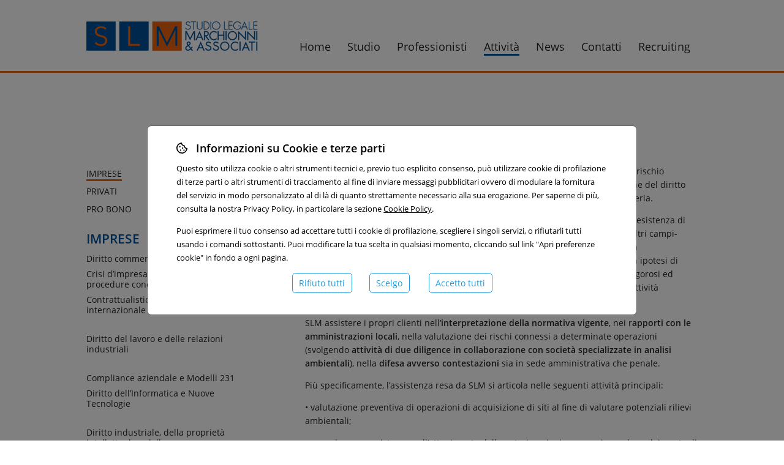

--- FILE ---
content_type: text/html;charset=UTF-8
request_url: https://slm.tn.it/attivita/imprese/diritto-ambientale
body_size: 6298
content:
<!DOCTYPE html>
<html lang="it">
<head>
  <meta charset="utf-8">
  <meta name="viewport" content="width=device-width,initial-scale=1"> <title>Diritto ambientale - SLM Studio Legale Marchionni e Associati - Trento</title>



  <!-- Matomo -->
  <script>
      var _paq = window._paq = window._paq || [];
      /* tracker methods like "setCustomDimension" should be called before "trackPageView" */
      _paq.push(['trackPageView']);
      _paq.push(['enableLinkTracking']);
      (function() {
          var u="https://stat.slm.tn.it/";
          _paq.push(['setTrackerUrl', u+'matomo.php']);
          _paq.push(['setSiteId', '3']);
          var d=document, g=d.createElement('script'), s=d.getElementsByTagName('script')[0];
          g.async=true; g.src=u+'matomo.js';
          addEventListener('load', (event) => {
              s.parentNode.insertBefore(g, s);
          });
      })();
  </script>
  <!-- End Matomo Code -->


<!--  -->  <script type="application/ld+json">
    {
      "@context": "http://schema.org",
      "@type": "Organization",
      "name": "SLM - Studio Legale Marchionni e Associati",
      "url": "https://slm.tn.it",
      "logo": "http://slm.tn.it/lib/static/logo-marchionni3.png",
      "contactPoint" : [{
        "@type" : "ContactPoint",
        "telephone" : "+39 0461 231000",
        "contactType" : "customer service"
      }],
      "sameAs" : [
        "https://www.linkedin.com/company/slm-studio-legale-marchionni-associati/"
      ]
    }
  </script>

  


<link rel="stylesheet" href="/lib/assets/screen-CcPrYymO.css">
<script type="module" src="/lib/assets/site-DDDqymr0.js"></script>


  <!--  <script type="module" src="http://localhost:5173/@vite/client"></script>-->



</head>

<body class='model-24 metanode-24  interna'>

<div class="admin"></div>

<header>
	<div class="wrapper">
		<div id="mobile-menu-toggle">
			<i class="far fa-bars fa-2x"></i>
		</div>
		<div class="logo" itemscope itemtype="http://schema.org/Organization">
			<a itemprop="url" href="home"></a>
			<img itemprop="logo" src="/lib/static/logo-marchionni3.png" />
		</div>

		<div id="langselector" class="langselector">
<a href='/attivita/imprese/diritto-ambientale' class='lang-it active'><div>It</div></a></div>

		<!-- Menu di primo livello -->
		<nav class="divmenu divmenu-1 menu1-upper">
			<ul class='menu menu-1'>
  <li class="not-in-trail menu-item-count-0" >
    <a href="/home">
    <div class='menuitem-content'>
            Home    </div>
    </a>

</li>
  <li class="not-in-trail menu-item-count-1" >
    <a href="/studio">
    <div class='menuitem-content'>
            Studio    </div>
    </a>

</li>
  <li class="not-in-trail menu-item-count-2" >
    <a href="/professionisti">
    <div class='menuitem-content'>
            Professionisti    </div>
    </a>

</li>
  <li class="active-trail menu-item-count-3" >
    <a href="/attivita">
    <div class='menuitem-content'>
            Attività    </div>
    </a>

</li>
  <li class="not-in-trail menu-item-count-4" >
    <a href="/notizie">
    <div class='menuitem-content'>
            News    </div>
    </a>

</li>
  <li class="not-in-trail menu-item-count-5" >
    <a href="/contatti">
    <div class='menuitem-content'>
            Contatti    </div>
    </a>

</li>
  <li class="not-in-trail menu-item-count-6" >
    <a href="/recruiting">
    <div class='menuitem-content'>
            Recruiting    </div>
    </a>

</li></ul>		</nav>
		<!-- /Menu di primo livello -->
	</div>  <!-- wrapper-->
</header><!-- header -->


<div id="main-outer">
	<div class="wrapper" id="main-wrapper">

		<!-- Menu di secondo livello -->

		<aside class="menu-new">
			<nav class="divmenu menu-2">
				<ul class='menu menu-2'>
  <li class="active-trail menu-item-count-0" >
    <a href="/attivita/imprese">
    <div class='menuitem-content'>
            Imprese    </div>
    </a>

</li>
  <li class="not-in-trail menu-item-count-1" >
    <a href="/attivita/privati">
    <div class='menuitem-content'>
            Privati    </div>
    </a>

</li>
  <li class="not-in-trail menu-item-count-2" >
    <a href="/attivita/pro-bono">
    <div class='menuitem-content'>
            Pro bono    </div>
    </a>

</li></ul>			</nav>

						<nav class="divmenu menu-3 l2-4">
				<h2>Imprese</h2>
				<ul class='menu menu-3'>
  <li class="not-in-trail menu-item-count-0" >
    <a href="/attivita/imprese/diritto-commerciale-societario">
    <div class='menuitem-content'>
            Diritto commerciale e societario    </div>
    </a>

</li>
  <li class="not-in-trail menu-item-count-1" >
    <a href="/attivita/imprese/crisi-impresa">
    <div class='menuitem-content'>
            Crisi d’impresa, ristrutturazioni e procedure concorsuali    </div>
    </a>

</li>
  <li class="not-in-trail menu-item-count-2" >
    <a href="/attivita/imprese/contrattualistica-nazionale-internazionale">
    <div class='menuitem-content'>
            Contrattualistica nazionale e internazionale    </div>
    </a>

</li>
  <li class="not-in-trail menu-item-count-3" >
    <a href="/attivita/imprese/diritto-lavoro">
    <div class='menuitem-content'>
            Diritto del lavoro e delle relazioni industriali    </div>
    </a>

</li>
  <li class="not-in-trail menu-item-count-4" >
    <a href="/attivita/imprese/l-231-2001-responsabilita-amministrativa-persone-giuridiche">
    <div class='menuitem-content'>
            Compliance aziendale e Modelli 231    </div>
    </a>

</li>
  <li class="not-in-trail menu-item-count-5" >
    <a href="/attivita/imprese/diritto-informatica">
    <div class='menuitem-content'>
            Diritto dell’Informatica e Nuove Tecnologie    </div>
    </a>

</li>
  <li class="not-in-trail menu-item-count-6" >
    <a href="/attivita/imprese/diritto-industriale">
    <div class='menuitem-content'>
            Diritto industriale, della proprietà intellettuale e della concorrenza    </div>
    </a>

</li>
  <li class="not-in-trail menu-item-count-7" >
    <a href="/attivita/imprese/diritto-bancario">
    <div class='menuitem-content'>
            Diritto bancario    </div>
    </a>

</li>
  <li class="not-in-trail menu-item-count-8" >
    <a href="/attivita/imprese/diritto-assicurativo">
    <div class='menuitem-content'>
            Diritto assicurativo e responsabilità civile    </div>
    </a>

</li>
  <li class="not-in-trail menu-item-count-9" >
    <a href="/attivita/imprese/diritto-sanitario">
    <div class='menuitem-content'>
            Diritto sanitario e responsabilità medica    </div>
    </a>

</li>
  <li class="not-in-trail menu-item-count-10" >
    <a href="/attivita/imprese/appalti">
    <div class='menuitem-content'>
            Appalti pubblici e privati    </div>
    </a>

</li>
  <li class="not-in-trail menu-item-count-11" >
    <a href="/attivita/imprese/diritto-immobiliare">
    <div class='menuitem-content'>
            Diritto immobiliare, locazioni e condominio    </div>
    </a>

</li>
  <li class="not-in-trail menu-item-count-12" >
    <a href="/attivita/imprese/diritto-tavolare">
    <div class='menuitem-content'>
            Diritto tavolare    </div>
    </a>

</li>
  <li class="not-in-trail menu-item-count-13" >
    <a href="/attivita/imprese/proprieta-diritti-reali">
    <div class='menuitem-content'>
            Proprietà e diritti reali    </div>
    </a>

</li>
  <li class="not-in-trail menu-item-count-14" >
    <a href="/attivita/imprese/mediazione">
    <div class='menuitem-content'>
            Mediazione e negoziazione assistita    </div>
    </a>

</li>
  <li class="not-in-trail menu-item-count-15" >
    <a href="/attivita/imprese/controversie">
    <div class='menuitem-content'>
            Controversie giudiziali e arbitrato     </div>
    </a>

</li>
  <li class="not-in-trail menu-item-count-16" >
    <a href="/attivita/imprese/recupero-crediti">
    <div class='menuitem-content'>
            Recupero crediti e azioni esecutive    </div>
    </a>

</li>
  <li class="not-in-trail menu-item-count-17" >
    <a href="/attivita/imprese/diritto-amministrativo">
    <div class='menuitem-content'>
            Diritto amministrativo    </div>
    </a>

</li>
  <li class="not-in-trail menu-item-count-18" >
    <a href="/attivita/imprese/diritto-tributario">
    <div class='menuitem-content'>
            Diritto tributario    </div>
    </a>

</li>
  <li class="not-in-trail menu-item-count-19" >
    <a href="/attivita/imprese/diritto-dei-trasporti">
    <div class='menuitem-content'>
            Diritto dei trasporti    </div>
    </a>

</li>
  <li class="active-trail active-menu-item menu-item-count-20"  aria-current="page">
    <a href="/attivita/imprese/diritto-ambientale">
    <div class='menuitem-content'>
            Diritto ambientale    </div>
    </a>

</li>
  <li class="not-in-trail menu-item-count-21" >
    <a href="/attivita/imprese/diritto-agrario">
    <div class='menuitem-content'>
            Diritto agrario    </div>
    </a>

</li>
  <li class="not-in-trail menu-item-count-22" >
    <a href="/attivita/imprese/diritto-venatorio-armi-e-caccia">
    <div class='menuitem-content'>
            Diritto venatorio, armi e caccia    </div>
    </a>

</li>
  <li class="not-in-trail menu-item-count-23" >
    <a href="/attivita/imprese/diritto-penale-d-impresa">
    <div class='menuitem-content'>
            Diritto penale d’impresa    </div>
    </a>

</li>
  <li class="not-in-trail menu-item-count-24" >
    <a href="/attivita/imprese/diritto-penale">
    <div class='menuitem-content'>
            Diritto penale    </div>
    </a>

</li></ul>			</nav>
      
      
			<!--  -->
		</aside>
		<!-- /Menu di secondo livello -->

		<div class="content content-with-aside" role="main">
            <!-- Links to actions -->
<!-- /Links -->

<article class='pagecontent'>
  <h1 class='pagecontent-title'>Diritto ambientale</h1>
  <h2 class='pagecontent-subtitle'></h2>

  
  
  <div class="node-body">
    <p style="margin-left:14.15pt;">SLM, assistendo da molti anni imprese che operano in settori potenzialmente “a rischio inquinamento”, ha maturato una buona esperienza nella gestione delle tematiche del diritto ambientale e può quindi fornire un’assistenza qualificata in questa delicata materia.</p>

<p style="margin-left:14.15pt;">La disciplina normativa, spesso contraddittoria, anche in considerazione della coesistenza di norme europee, statali e regionali, non sempre coordinate, impone –più che in altri campi- un’assistenza legale costante (e possibilmente preventiva) a supporto dell’attività dell’imprenditore, anche al fine di evitare i provvedimenti sanzionatori previsti in ipotesi di omissioni e inadempimenti, che in questa materia sono spesso estremamente rigorosi ed impattanti, rischiando in taluni casi anche di pregiudicare la prosecuzione dell’attività imprenditoriale.</p>

<p style="margin-left:14.15pt;">SLM assistere i propri clienti nell’<strong>interpretazione della normativa vigente</strong>, nei r<strong>apporti con le amministrazioni locali</strong>, nella valutazione dei rischi connessi a determinate operazioni (svolgendo <strong>attivit</strong><strong>à</strong><strong> di due diligence in collaborazione con societ</strong><strong>à</strong><strong> specializzate in analisi ambientali</strong>), nella <strong>difesa avverso contestazioni</strong> sia in sede amministrativa che penale.</p>

<p style="margin-left:14.15pt;">Più specificamente, l’assistenza resa da SLM si articola nelle seguenti attività principali:</p>

<p style="margin-left:14.15pt;">• valutazione preventiva di operazioni di acquisizione di siti al fine di valutare potenziali rilievi ambientali;</p>

<p style="margin-left:14.15pt;">• consulenza e assistenza nell’ottenimento delle autorizzazioni necessarie per lo svolgimento di determinate attività potenzialmente impattanti sull’ambiente;</p>

<p style="margin-left:14.15pt;">• assistenza nell’impugnazione di provvedimenti e sanzioni emessi dalla Pubblica Amministrazione;</p>

<p style="margin-left:14.15pt;">• assistenza giudiziale nelle azioni civili, attive e passive, volte ad ottenere il risarcimento dei danni ambientali;</p>

<p style="margin-left:14.15pt;">•  difesa nei procedimenti penali per reati ambientali;</p>

<p style="margin-left:14.15pt;">• consulenza e assistenza in materia di siti inquinati e conseguenti obblighi di bonifica (anche del proprietario non responsabile);</p>

<p style="margin-left:14.15pt;">• consulenza e assistenza in materia di campi elettrici, magnetici ed elettromagnetici;</p>

<p style="margin-left:14.15pt;">• consulenza e assistenza in materia di combustione illecita di rifiuti, di tracciabilità dei rifiuti, di terre e rocce da scavo, di scarico acque reflue, di smaltimento e riciclaggio rifiuti, di recupero e riutilizzo inerti da demolizione, di utilizzo sostanze pericolose.</p>

<p style="margin-left:14.15pt;"> </p>

<p style="margin-left:14.15pt;"><strong>Responsabile Dipartimento: 
<a href='/persona/avv-ettore-berto' class="pro-link">Avv. Ettore Bertò</a>

</strong></p>
      </div>

  <div style="clear:both"></div>


  
</article>

		</div>
		<!-- .content -->
	</div>
	<!-- #main-wrapper -->
</div>
<!-- #main-outer -->

<footer class="bottom">NEW!
  <div class="wrapper">
    <div id="mobile-footer">
      <h2>Menù di navigazione</h2>
      <nav class="divmenu divmenu-1">
        <ul class='menu menu-1'>
  <li class="not-in-trail menu-item-count-0" >
    <a href="/home">
    <div class='menuitem-content'>
            Home    </div>
    </a>

</li>
  <li class="not-in-trail menu-item-count-1" >
    <a href="/studio">
    <div class='menuitem-content'>
            Studio    </div>
    </a>

<ul class='menu menu-2'>
  <li class="not-in-trail menu-item-count-2" >
    <a href="/studio/slm-e-ass">
    <div class='menuitem-content'>
            SLM &amp; Associati    </div>
    </a>

</li>
  <li class="not-in-trail menu-item-count-1" >
    <a href="/studio/dicono-di-noi">
    <div class='menuitem-content'>
            Dicono di noi    </div>
    </a>

</li></ul></li>
  <li class="not-in-trail menu-item-count-2" >
    <a href="/professionisti">
    <div class='menuitem-content'>
            Professionisti    </div>
    </a>

</li>
  <li class="active-trail menu-item-count-3" >
    <a href="/attivita">
    <div class='menuitem-content'>
            Attività    </div>
    </a>

<ul class='menu menu-2'>
  <li class="active-trail menu-item-count-4" >
    <a href="/attivita/imprese">
    <div class='menuitem-content'>
            Imprese    </div>
    </a>

</li>
  <li class="not-in-trail menu-item-count-1" >
    <a href="/attivita/privati">
    <div class='menuitem-content'>
            Privati    </div>
    </a>

</li>
  <li class="not-in-trail menu-item-count-2" >
    <a href="/attivita/pro-bono">
    <div class='menuitem-content'>
            Pro bono    </div>
    </a>

</li></ul></li>
  <li class="not-in-trail menu-item-count-3" >
    <a href="/notizie">
    <div class='menuitem-content'>
            News    </div>
    </a>

<ul class='menu menu-2'>
  <li class="not-in-trail menu-item-count-5" >
    <a href="/notizie/archivio-imprese">
    <div class='menuitem-content'>
            Archivio imprese    </div>
    </a>

</li>
  <li class="not-in-trail menu-item-count-1" >
    <a href="/notizie/archivio-privati">
    <div class='menuitem-content'>
            Archivio privati    </div>
    </a>

</li>
  <li class="not-in-trail menu-item-count-2" >
    <a href="/notizie/archivio-eventi">
    <div class='menuitem-content'>
            Archivio eventi    </div>
    </a>

</li>
  <li class="not-in-trail menu-item-count-3" >
    <a href="/notizie/newsletter">
    <div class='menuitem-content'>
            Iscriviti alla newsletter    </div>
    </a>

</li>
  <li class="not-in-trail menu-item-count-4" >
    <a href="/notizie/podcast">
    <div class='menuitem-content'>
            Podcast    </div>
    </a>

</li></ul></li>
  <li class="not-in-trail menu-item-count-5" >
    <a href="/contatti">
    <div class='menuitem-content'>
            Contatti    </div>
    </a>

<ul class='menu menu-2'>
  <li class="not-in-trail menu-item-count-6" >
    <a href="/contatti/sedi">
    <div class='menuitem-content'>
            Sedi    </div>
    </a>

</li>
  <li class="not-in-trail menu-item-count-1" >
    <a href="/contatti/segreteria">
    <div class='menuitem-content'>
            Segreteria    </div>
    </a>

</li>
  <li class="not-in-trail menu-item-count-2" >
    <a href="/contatti/amministrazione">
    <div class='menuitem-content'>
            Amministrazione    </div>
    </a>

</li></ul></li>
  <li class="not-in-trail menu-item-count-3" >
    <a href="/recruiting">
    <div class='menuitem-content'>
            Recruiting    </div>
    </a>

<ul class='menu menu-2'>
  <li class="not-in-trail menu-item-count-7" >
    <a href="/recruiting/collabora-con-noi">
    <div class='menuitem-content'>
            Collabora con noi    </div>
    </a>

</li>
  <li class="not-in-trail menu-item-count-1" >
    <a href="/recruiting/selezioni-in-corso">
    <div class='menuitem-content'>
            Selezioni in corso    </div>
    </a>

</li>
  <li class="not-in-trail menu-item-count-2" >
    <a href="/recruiting/praticanti">
    <div class='menuitem-content'>
            Praticanti    </div>
    </a>

</li>
  <li class="not-in-trail menu-item-count-3" >
    <a href="/recruiting/formazione">
    <div class='menuitem-content'>
            Formazione    </div>
    </a>

</li>
  <li class="not-in-trail menu-item-count-4" >
    <a href="/recruiting/modulo-di-candidatura">
    <div class='menuitem-content'>
            Modulo di candidatura    </div>
    </a>

</li></ul></li></ul>      </nav>
    </div>

    <div class="home-footer-block" id="home-footer-block-contatti">
      <p>
      &copy;2026 Studio Legale Marchionni & Associati<br/>
      Viale San Francesco d’Assisi, 8 - 38122 Trento<br/>
      T. +39 0461 231000-260200-261977 F. +39 0461 980460<br/>
      P. IVA 01857130221
      </p>

      <p>
        <i class="fab fa-linkedin"></i>
        <a href="https://www.linkedin.com/company/slm-studio-legale-marchionni-associati">Segui SLM
          su LinkedIn</a><br/>
        <i class="fab fa-spotify"></i>
        <a href="https://open.spotify.com/show/07D34GgjzvD6gaULhwy37I?si=456378cb2d424345">Ascolta il podcast
          su Spotify</a>
      </p>
    </div>
    <div class="home-footer-block" id="home-footer-block-social">
      <a href="/user/privacy" class="colorbox nocookieaccept" target="_new">
        Privacy Policy di questo Sito: Informativa privacy e cookies per gli Utenti (Visitatori) del Sito
      </a>

      
<noscript>
  Stai usando un browser non aggiornato, oppure JavaScript non è attivo. In
  questa
  configurazione il sito usa esclusivamente i cookie tecnici elencati nella
  sezione
  "Operatività necessaria" della <a href="/user/privacy#cookies">cookie
    policy</a>.
  Attiva JavaScript o usa un browser aggiornato come Mozilla Firefox per
  un'esperienza
  completa.
</noscript>

<div x-data="{lang: 'it'}">
  <div x-data="cookieconsentui">
    <a href='#cookies' @click="showDialog" id="cookie-link-root">
      <i class="far fa-cookie-bite"></i>
      <span x-show="lang === 'it'">Apri preferenze cookie </span>
      <span x-show="lang === 'en'">My cookie preferences</span>
    </a>

    <div id="cookie-modal-holder" class="modal" @opencookies.window="showDialog">
      <div class="modal-dialog modal-lg modal-dialog-centered modal-dialog-scrollable">
        <div class="modal-content">
          <div class="modal-body">

            <div class="cookiesmodal-wrapper">
              <h1>
                <i class="far fa-cookie-bite"></i>
                <span x-show="lang === 'it'">Informazioni su Cookie e terze parti</span>
                <span x-show="lang === 'en'">About cookies and third parties</span>
              </h1>

              <div x-show="lang === 'it'">
                <p>
                  Questo sito utilizza cookie o altri strumenti tecnici e,
                  previo
                  tuo esplicito consenso,
                  può utilizzare cookie di profilazione di terze parti o altri
                  strumenti di tracciamento
                  al fine di inviare messaggi pubblicitari ovvero di modulare la
                  fornitura del servizio in modo personalizzato
                  al di là di quanto strettamente necessario alla sua
                  erogazione.
                  Per saperne di più, consulta la nostra
                  Privacy Policy, in particolare la sezione
                  <a href="/user/privacy#cookies">Cookie Policy</a>.
                </p>
                <p>
                  Puoi esprimere il tuo consenso ad accettare tutti i cookie di
                  profilazione, scegliere i singoli servizi, o rifiutarli tutti
                  usando i comandi sottostanti. Puoi modificare la tua scelta in
                  qualsiasi momento, cliccando
                  sul link "Apri preferenze cookie" in fondo a ogni pagina.
                </p>
              </div>
              <div x-show="lang === 'en'">
                <p>
                  To provide you with a more complete and personalized service,
                  this website may use services from
                  third parties, that may install cookies or use similar
                  technologies. To find out more, please
                  refer to the <a href="/user/privacy#cookies">Cookie Policy</a>
                  section of our Privacy Policy.
                </p>
                <p>
                  Technical (and comparable) cookies are required to provide you
                  our services.
                </p>
                <p>
                  You can accept or deny the use of each and any other
                  third-party
                  service. If you deny any service,
                  the website will still be accessible, except for the parts
                  that
                  require that service. You can update
                  your preferences at any time, by clicking on the "My cookie
                  preferences" at the bottom of each page.
                </p>
              </div>


              <p class="buttons-holder">
                <button type="button" class="btn btn-outline-primary" @click="denyAllCookies">
                  <span x-show="lang === 'it'">Rifiuto tutti</span>
                  <span x-show="lang === 'en'">Deny all</span>
                </button>
                <button type="button" class="btn btn-outline-primary" @click="chooseCookies">
                  <span x-show="lang === 'it'">Scelgo</span>
                  <span x-show="lang === 'en'">Let me choose</span>
                </button>&nbsp;
                <button type="button" class="btn btn-outline-primary" @click="acceptAllCookies">
                  <span x-show="lang === 'it'">Accetto tutti</span>
                  <span x-show="lang === 'en'">Accept all</span>
                </button>
              </p>
            </div>

            <div x-show="showDetails" class="cookiesmodal-wrapper details">
              <h2>
                <i class="far fa-share-alt"></i>
                <span x-show="lang === 'it'">Servizi e terze parti coinvolte nel servizio</span>
                <span x-show="lang === 'en'">Services and third parties we may employ</span>
              </h2>

              <p>
            <span x-show="lang === 'it'">
              Tutti i cookie di profilazione e analoghi sono disattivati di default.
              Puoi esprimere il consenso alla loro installazione cliccando sull'interruttore corrispondente.
            </span>
                <span x-show="lang === 'en'">
              Optional cookies are disabled by default. You can enable them by clicking on the corresponding switch.
            </span>

              </p>

              <div class="service-container">
                <template x-for="es in enabledServices">
                  <div>
                    <div class="field">
                      <div class="form-check form-switch" x-show="!allServices.services[es].required">
                        <input class="form-check-input" type="checkbox" x-bind:id="'cookie-service-'+es" x-model="requestedServices" x-bind:value="es">
                        <label class="form-check-label" x-bind:for="'cookie-service-'+es">
                          <span x-show="allServices.services[es].title[lang]" x-text="allServices.services[es].title[lang]"></span>
                          <span x-show="! allServices.services[es].title[lang]" x-text="allServices.services[es].title"></span>
                        </label>
                      </div>
                      <div class="form-checkx form-switch" x-show="allServices.services[es].required">
                        <input class="form-check-input" type="checkbox" x-bind:id="'cookie-service-'+es" checked="checked" disabled>
                        <label class="form-check-label" x-bind:for="'cookie-service-'+es" x-text="allServices.services[es].title[lang]"></label>
                      </div>

                      <button @click="expandServiceToggle(es)" class="btn btn-outline-secondary">
                        <i class="far fa-info-circle"></i></button>
                    </div>
                    <div class="more" x-show="expandedServices[es]">
                    <div class="service-desc">
                      <span x-html="allServices.services[es].text[lang]"></span>
                      <a :href="allServices.services[es].privacyPolicy" x-show="allServices.services[es].provider !== 'self'">Privacy
                        Policy</a>
                    </div>

                    <div class="service-addr" x-show="allServices.services[es].provider !== 'self'">
                      <span x-show="lang === 'it'">Servizio fornito da</span>
                      <span x-show="lang === 'en'">Service provided by</span>
                      <strong x-text="allServices.companies[allServices.services[es].provider].company"></strong>
                      <span x-show="lang === 'it'">con sede</span>
                      <span x-show="lang === 'en'">address</span>
                      <span x-html="allServices.companies[allServices.services[es].provider].address"></span>.
                    </div>

                    <div class="service-addr" x-show="allServices.services[es].provider === 'self'">
                      <span x-show="lang === 'it'">Servizio di prima parte, fornito dal Titolare di questo sito web.</span>
                      <span x-show="lang === 'en'">First party service, provided by the Owner of this website.</span>
                    </div>
                  </div>
                  </div>
                </template>
              </div>

              <div id="cookies-choice-confirm">
                <button class="btn btn-outline-primary" @click="acceptSelected">
                  <span x-show="lang === 'it'">Accetto i cookie selezionati </span>
                  <span x-show="lang === 'en'">I accept the selected cookies</span>
                </button>
              </div>
            </div>
          </div>
        </div>
      </div>
    </div>
  </div>
</div>

      <a href="/user/privacy/newsletter" class="colorbox nocookieaccept" target="_new">
        Informativa privacy per l’invio di Newsletter
      </a><br/>
      <a href="/user/privacy/clienti" class="colorbox nocookieaccept" target="_new">
        Informativa privacy per i clienti
      </a><br/>
      <a href="/user/privacy/candidati" class="colorbox nocookieaccept" target="_new">
        Informativa privacy per i candidati
      </a><br/>
      <a href="/user/privacy/fornitori" class="colorbox nocookieaccept" target="_new">
        Informativa privacy per i fornitori
      </a><br/>
      <a href="/lib/static/modello-privacy.docx" class="nocookieaccept" target="_new">
        Modello esercizio diritti in materia di protezione dei dati personali
      </a><br/>
      <a href="/user/disclaimer" class="colorbox nocookieaccept" target="_new">
        Condizioni legali d’uso del Sito
      </a>
    </div>
  </div>
</footer>

<nav id="mobile-menu">
  <ul class='menu menu-1'>
  <li class="not-in-trail menu-item-count-0" >
    <a href="/home">
    <div class='menuitem-content'>
            Home    </div>
    </a>

</li>
  <li class="not-in-trail menu-item-count-1" >
    <a href="/studio">
    <div class='menuitem-content'>
            Studio    </div>
    </a>

</li>
  <li class="not-in-trail menu-item-count-2" >
    <a href="/professionisti">
    <div class='menuitem-content'>
            Professionisti    </div>
    </a>

</li>
  <li class="active-trail menu-item-count-3" >
    <a href="/attivita">
    <div class='menuitem-content'>
            Attività    </div>
    </a>

<ul class='menu menu-2'>
  <li class="active-trail menu-item-count-4" >
    <a href="/attivita/imprese">
    <div class='menuitem-content'>
            Imprese    </div>
    </a>

<ul class='menu menu-3'>
  <li class="not-in-trail menu-item-count-1" >
    <a href="/attivita/imprese/diritto-commerciale-societario">
    <div class='menuitem-content'>
            Diritto commerciale e societario    </div>
    </a>

</li>
  <li class="not-in-trail menu-item-count-1" >
    <a href="/attivita/imprese/crisi-impresa">
    <div class='menuitem-content'>
            Crisi d’impresa, ristrutturazioni e procedure concorsuali    </div>
    </a>

</li>
  <li class="not-in-trail menu-item-count-2" >
    <a href="/attivita/imprese/contrattualistica-nazionale-internazionale">
    <div class='menuitem-content'>
            Contrattualistica nazionale e internazionale    </div>
    </a>

</li>
  <li class="not-in-trail menu-item-count-3" >
    <a href="/attivita/imprese/diritto-lavoro">
    <div class='menuitem-content'>
            Diritto del lavoro e delle relazioni industriali    </div>
    </a>

</li>
  <li class="not-in-trail menu-item-count-4" >
    <a href="/attivita/imprese/l-231-2001-responsabilita-amministrativa-persone-giuridiche">
    <div class='menuitem-content'>
            Compliance aziendale e Modelli 231    </div>
    </a>

</li>
  <li class="not-in-trail menu-item-count-5" >
    <a href="/attivita/imprese/diritto-informatica">
    <div class='menuitem-content'>
            Diritto dell’Informatica e Nuove Tecnologie    </div>
    </a>

</li>
  <li class="not-in-trail menu-item-count-6" >
    <a href="/attivita/imprese/diritto-industriale">
    <div class='menuitem-content'>
            Diritto industriale, della proprietà intellettuale e della concorrenza    </div>
    </a>

</li>
  <li class="not-in-trail menu-item-count-7" >
    <a href="/attivita/imprese/diritto-bancario">
    <div class='menuitem-content'>
            Diritto bancario    </div>
    </a>

</li>
  <li class="not-in-trail menu-item-count-8" >
    <a href="/attivita/imprese/diritto-assicurativo">
    <div class='menuitem-content'>
            Diritto assicurativo e responsabilità civile    </div>
    </a>

</li>
  <li class="not-in-trail menu-item-count-9" >
    <a href="/attivita/imprese/diritto-sanitario">
    <div class='menuitem-content'>
            Diritto sanitario e responsabilità medica    </div>
    </a>

</li>
  <li class="not-in-trail menu-item-count-10" >
    <a href="/attivita/imprese/appalti">
    <div class='menuitem-content'>
            Appalti pubblici e privati    </div>
    </a>

</li>
  <li class="not-in-trail menu-item-count-11" >
    <a href="/attivita/imprese/diritto-immobiliare">
    <div class='menuitem-content'>
            Diritto immobiliare, locazioni e condominio    </div>
    </a>

</li>
  <li class="not-in-trail menu-item-count-12" >
    <a href="/attivita/imprese/diritto-tavolare">
    <div class='menuitem-content'>
            Diritto tavolare    </div>
    </a>

</li>
  <li class="not-in-trail menu-item-count-13" >
    <a href="/attivita/imprese/proprieta-diritti-reali">
    <div class='menuitem-content'>
            Proprietà e diritti reali    </div>
    </a>

</li>
  <li class="not-in-trail menu-item-count-14" >
    <a href="/attivita/imprese/mediazione">
    <div class='menuitem-content'>
            Mediazione e negoziazione assistita    </div>
    </a>

</li>
  <li class="not-in-trail menu-item-count-15" >
    <a href="/attivita/imprese/controversie">
    <div class='menuitem-content'>
            Controversie giudiziali e arbitrato     </div>
    </a>

</li>
  <li class="not-in-trail menu-item-count-16" >
    <a href="/attivita/imprese/recupero-crediti">
    <div class='menuitem-content'>
            Recupero crediti e azioni esecutive    </div>
    </a>

</li>
  <li class="not-in-trail menu-item-count-17" >
    <a href="/attivita/imprese/diritto-amministrativo">
    <div class='menuitem-content'>
            Diritto amministrativo    </div>
    </a>

</li>
  <li class="not-in-trail menu-item-count-18" >
    <a href="/attivita/imprese/diritto-tributario">
    <div class='menuitem-content'>
            Diritto tributario    </div>
    </a>

</li>
  <li class="not-in-trail menu-item-count-19" >
    <a href="/attivita/imprese/diritto-dei-trasporti">
    <div class='menuitem-content'>
            Diritto dei trasporti    </div>
    </a>

</li>
  <li class="active-trail active-menu-item menu-item-count-20"  aria-current="page">
    <a href="/attivita/imprese/diritto-ambientale">
    <div class='menuitem-content'>
            Diritto ambientale    </div>
    </a>

</li>
  <li class="not-in-trail menu-item-count-21" >
    <a href="/attivita/imprese/diritto-agrario">
    <div class='menuitem-content'>
            Diritto agrario    </div>
    </a>

</li>
  <li class="not-in-trail menu-item-count-22" >
    <a href="/attivita/imprese/diritto-venatorio-armi-e-caccia">
    <div class='menuitem-content'>
            Diritto venatorio, armi e caccia    </div>
    </a>

</li>
  <li class="not-in-trail menu-item-count-23" >
    <a href="/attivita/imprese/diritto-penale-d-impresa">
    <div class='menuitem-content'>
            Diritto penale d’impresa    </div>
    </a>

</li>
  <li class="not-in-trail menu-item-count-24" >
    <a href="/attivita/imprese/diritto-penale">
    <div class='menuitem-content'>
            Diritto penale    </div>
    </a>

</li></ul></li>
  <li class="not-in-trail menu-item-count-25" >
    <a href="/attivita/privati">
    <div class='menuitem-content'>
            Privati    </div>
    </a>

</li>
  <li class="not-in-trail menu-item-count-2" >
    <a href="/attivita/pro-bono">
    <div class='menuitem-content'>
            Pro bono    </div>
    </a>

</li></ul></li>
  <li class="not-in-trail menu-item-count-3" >
    <a href="/notizie">
    <div class='menuitem-content'>
            News    </div>
    </a>

</li>
  <li class="not-in-trail menu-item-count-5" >
    <a href="/contatti">
    <div class='menuitem-content'>
            Contatti    </div>
    </a>

</li>
  <li class="not-in-trail menu-item-count-6" >
    <a href="/recruiting">
    <div class='menuitem-content'>
            Recruiting    </div>
    </a>

</li></ul></nav>



</body>
</html>


--- FILE ---
content_type: text/javascript
request_url: https://slm.tn.it/lib/assets/site-DDDqymr0.js
body_size: 253920
content:
var commonjsGlobal=typeof globalThis<"u"?globalThis:typeof window<"u"?window:typeof global<"u"?global:typeof self<"u"?self:{};function getDefaultExportFromCjs(t){return t&&t.__esModule&&Object.prototype.hasOwnProperty.call(t,"default")?t.default:t}function getAugmentedNamespace(t){if(t.__esModule)return t;var e=t.default;if(typeof e=="function"){var n=function i(){return this instanceof i?Reflect.construct(e,arguments,this.constructor):e.apply(this,arguments)};n.prototype=e.prototype}else n={};return Object.defineProperty(n,"__esModule",{value:!0}),Object.keys(t).forEach(function(i){var r=Object.getOwnPropertyDescriptor(t,i);Object.defineProperty(n,i,r.get?r:{enumerable:!0,get:function(){return t[i]}})}),n}var jquery={exports:{}};/*!
 * jQuery JavaScript Library v3.5.1
 * https://jquery.com/
 *
 * Includes Sizzle.js
 * https://sizzlejs.com/
 *
 * Copyright JS Foundation and other contributors
 * Released under the MIT license
 * https://jquery.org/license
 *
 * Date: 2020-05-04T22:49Z
 */(function(t){(function(e,n){t.exports=e.document?n(e,!0):function(i){if(!i.document)throw new Error("jQuery requires a window with a document");return n(i)}})(typeof window<"u"?window:commonjsGlobal,function(e,n){var i=[],r=Object.getPrototypeOf,a=i.slice,s=i.flat?function(l){return i.flat.call(l)}:function(l){return i.concat.apply([],l)},o=i.push,u=i.indexOf,g={},_=g.toString,E=g.hasOwnProperty,S=E.toString,A=S.call(Object),N={},T=function(f){return typeof f=="function"&&typeof f.nodeType!="number"},L=function(f){return f!=null&&f===f.window},z=e.document,ne={type:!0,src:!0,nonce:!0,noModule:!0};function oe(l,f,v){v=v||z;var y,C,O=v.createElement("script");if(O.text=l,f)for(y in ne)C=f[y]||f.getAttribute&&f.getAttribute(y),C&&O.setAttribute(y,C);v.head.appendChild(O).parentNode.removeChild(O)}function J(l){return l==null?l+"":typeof l=="object"||typeof l=="function"?g[_.call(l)]||"object":typeof l}var me="3.5.1",m=function(l,f){return new m.fn.init(l,f)};m.fn=m.prototype={jquery:me,constructor:m,length:0,toArray:function(){return a.call(this)},get:function(l){return l==null?a.call(this):l<0?this[l+this.length]:this[l]},pushStack:function(l){var f=m.merge(this.constructor(),l);return f.prevObject=this,f},each:function(l){return m.each(this,l)},map:function(l){return this.pushStack(m.map(this,function(f,v){return l.call(f,v,f)}))},slice:function(){return this.pushStack(a.apply(this,arguments))},first:function(){return this.eq(0)},last:function(){return this.eq(-1)},even:function(){return this.pushStack(m.grep(this,function(l,f){return(f+1)%2}))},odd:function(){return this.pushStack(m.grep(this,function(l,f){return f%2}))},eq:function(l){var f=this.length,v=+l+(l<0?f:0);return this.pushStack(v>=0&&v<f?[this[v]]:[])},end:function(){return this.prevObject||this.constructor()},push:o,sort:i.sort,splice:i.splice},m.extend=m.fn.extend=function(){var l,f,v,y,C,O,M=arguments[0]||{},G=1,ee=arguments.length,ge=!1;for(typeof M=="boolean"&&(ge=M,M=arguments[G]||{},G++),typeof M!="object"&&!T(M)&&(M={}),G===ee&&(M=this,G--);G<ee;G++)if((l=arguments[G])!=null)for(f in l)y=l[f],!(f==="__proto__"||M===y)&&(ge&&y&&(m.isPlainObject(y)||(C=Array.isArray(y)))?(v=M[f],C&&!Array.isArray(v)?O=[]:!C&&!m.isPlainObject(v)?O={}:O=v,C=!1,M[f]=m.extend(ge,O,y)):y!==void 0&&(M[f]=y));return M},m.extend({expando:"jQuery"+(me+Math.random()).replace(/\D/g,""),isReady:!0,error:function(l){throw new Error(l)},noop:function(){},isPlainObject:function(l){var f,v;return!l||_.call(l)!=="[object Object]"?!1:(f=r(l),f?(v=E.call(f,"constructor")&&f.constructor,typeof v=="function"&&S.call(v)===A):!0)},isEmptyObject:function(l){var f;for(f in l)return!1;return!0},globalEval:function(l,f,v){oe(l,{nonce:f&&f.nonce},v)},each:function(l,f){var v,y=0;if(ae(l))for(v=l.length;y<v&&f.call(l[y],y,l[y])!==!1;y++);else for(y in l)if(f.call(l[y],y,l[y])===!1)break;return l},makeArray:function(l,f){var v=f||[];return l!=null&&(ae(Object(l))?m.merge(v,typeof l=="string"?[l]:l):o.call(v,l)),v},inArray:function(l,f,v){return f==null?-1:u.call(f,l,v)},merge:function(l,f){for(var v=+f.length,y=0,C=l.length;y<v;y++)l[C++]=f[y];return l.length=C,l},grep:function(l,f,v){for(var y,C=[],O=0,M=l.length,G=!v;O<M;O++)y=!f(l[O],O),y!==G&&C.push(l[O]);return C},map:function(l,f,v){var y,C,O=0,M=[];if(ae(l))for(y=l.length;O<y;O++)C=f(l[O],O,v),C!=null&&M.push(C);else for(O in l)C=f(l[O],O,v),C!=null&&M.push(C);return s(M)},guid:1,support:N}),typeof Symbol=="function"&&(m.fn[Symbol.iterator]=i[Symbol.iterator]),m.each("Boolean Number String Function Array Date RegExp Object Error Symbol".split(" "),function(l,f){g["[object "+f+"]"]=f.toLowerCase()});function ae(l){var f=!!l&&"length"in l&&l.length,v=J(l);return T(l)||L(l)?!1:v==="array"||f===0||typeof f=="number"&&f>0&&f-1 in l}var ce=function(l){var f,v,y,C,O,M,G,ee,ge,we,ze,ve,Pe,lt,Tt,ot,hn,en,In,Vt="sizzle"+1*new Date,At=l.document,Dn=0,Ft=0,rn=Qi(),Di=Qi(),Li=Qi(),zn=Qi(),_i=function(I,V){return I===V&&(ze=!0),0},yi={}.hasOwnProperty,_n=[],Xn=_n.pop,qn=_n.push,Jn=_n.push,vr=_n.slice,bi=function(I,V){for(var W=0,ye=I.length;W<ye;W++)if(I[W]===V)return W;return-1},_r="checked|selected|async|autofocus|autoplay|controls|defer|disabled|hidden|ismap|loop|multiple|open|readonly|required|scoped",Ht="[\\x20\\t\\r\\n\\f]",di="(?:\\\\[\\da-fA-F]{1,6}"+Ht+"?|\\\\[^\\r\\n\\f]|[\\w-]|[^\0-\\x7f])+",Fr="\\["+Ht+"*("+di+")(?:"+Ht+"*([*^$|!~]?=)"+Ht+`*(?:'((?:\\\\.|[^\\\\'])*)'|"((?:\\\\.|[^\\\\"])*)"|(`+di+"))|)"+Ht+"*\\]",Gi=":("+di+`)(?:\\((('((?:\\\\.|[^\\\\'])*)'|"((?:\\\\.|[^\\\\"])*)")|((?:\\\\.|[^\\\\()[\\]]|`+Fr+")*)|.*)\\)|)",Lr=new RegExp(Ht+"+","g"),ki=new RegExp("^"+Ht+"+|((?:^|[^\\\\])(?:\\\\.)*)"+Ht+"+$","g"),fa=new RegExp("^"+Ht+"*,"+Ht+"*"),zr=new RegExp("^"+Ht+"*([>+~]|"+Ht+")"+Ht+"*"),Ki=new RegExp(Ht+"|>"),da=new RegExp(Gi),pa=new RegExp("^"+di+"$"),zi={ID:new RegExp("^#("+di+")"),CLASS:new RegExp("^\\.("+di+")"),TAG:new RegExp("^("+di+"|[*])"),ATTR:new RegExp("^"+Fr),PSEUDO:new RegExp("^"+Gi),CHILD:new RegExp("^:(only|first|last|nth|nth-last)-(child|of-type)(?:\\("+Ht+"*(even|odd|(([+-]|)(\\d*)n|)"+Ht+"*(?:([+-]|)"+Ht+"*(\\d+)|))"+Ht+"*\\)|)","i"),bool:new RegExp("^(?:"+_r+")$","i"),needsContext:new RegExp("^"+Ht+"*[>+~]|:(even|odd|eq|gt|lt|nth|first|last)(?:\\("+Ht+"*((?:-\\d)?\\d*)"+Ht+"*\\)|)(?=[^-]|$)","i")},ha=/HTML$/i,Hr=/^(?:input|select|textarea|button)$/i,yr=/^h\d$/i,wi=/^[^{]+\{\s*\[native \w/,ma=/^(?:#([\w-]+)|(\w+)|\.([\w-]+))$/,br=/[+~]/,Zn=new RegExp("\\\\[\\da-fA-F]{1,6}"+Ht+"?|\\\\([^\\r\\n\\f])","g"),ei=function(I,V){var W="0x"+I.slice(1)-65536;return V||(W<0?String.fromCharCode(W+65536):String.fromCharCode(W>>10|55296,W&1023|56320))},jr=/([\0-\x1f\x7f]|^-?\d)|^-$|[^\0-\x1f\x7f-\uFFFF\w-]/g,Br=function(I,V){return V?I==="\0"?"�":I.slice(0,-1)+"\\"+I.charCodeAt(I.length-1).toString(16)+" ":"\\"+I},Ur=function(){ve()},va=Se(function(I){return I.disabled===!0&&I.nodeName.toLowerCase()==="fieldset"},{dir:"parentNode",next:"legend"});try{Jn.apply(_n=vr.call(At.childNodes),At.childNodes),_n[At.childNodes.length].nodeType}catch{Jn={apply:_n.length?function(V,W){qn.apply(V,vr.call(W))}:function(V,W){for(var ye=V.length,re=0;V[ye++]=W[re++];);V.length=ye-1}}}function Yt(I,V,W,ye){var re,be,Ne,je,We,ut,ct,mt=V&&V.ownerDocument,kt=V?V.nodeType:9;if(W=W||[],typeof I!="string"||!I||kt!==1&&kt!==9&&kt!==11)return W;if(!ye&&(ve(V),V=V||Pe,Tt)){if(kt!==11&&(We=ma.exec(I)))if(re=We[1]){if(kt===9)if(Ne=V.getElementById(re)){if(Ne.id===re)return W.push(Ne),W}else return W;else if(mt&&(Ne=mt.getElementById(re))&&In(V,Ne)&&Ne.id===re)return W.push(Ne),W}else{if(We[2])return Jn.apply(W,V.getElementsByTagName(I)),W;if((re=We[3])&&v.getElementsByClassName&&V.getElementsByClassName)return Jn.apply(W,V.getElementsByClassName(re)),W}if(v.qsa&&!zn[I+" "]&&(!ot||!ot.test(I))&&(kt!==1||V.nodeName.toLowerCase()!=="object")){if(ct=I,mt=V,kt===1&&(Ki.test(I)||zr.test(I))){for(mt=br.test(I)&&Q(V.parentNode)||V,(mt!==V||!v.scope)&&((je=V.getAttribute("id"))?je=je.replace(jr,Br):V.setAttribute("id",je=Vt)),ut=M(I),be=ut.length;be--;)ut[be]=(je?"#"+je:":scope")+" "+se(ut[be]);ct=ut.join(",")}try{return Jn.apply(W,mt.querySelectorAll(ct)),W}catch{zn(I,!0)}finally{je===Vt&&V.removeAttribute("id")}}}return ee(I.replace(ki,"$1"),V,W,ye)}function Qi(){var I=[];function V(W,ye){return I.push(W+" ")>y.cacheLength&&delete V[I.shift()],V[W+" "]=ye}return V}function Wn(I){return I[Vt]=!0,I}function Rn(I){var V=Pe.createElement("fieldset");try{return!!I(V)}catch{return!1}finally{V.parentNode&&V.parentNode.removeChild(V),V=null}}function Ji(I,V){for(var W=I.split("|"),ye=W.length;ye--;)y.attrHandle[W[ye]]=V}function qr(I,V){var W=V&&I,ye=W&&I.nodeType===1&&V.nodeType===1&&I.sourceIndex-V.sourceIndex;if(ye)return ye;if(W){for(;W=W.nextSibling;)if(W===V)return-1}return I?1:-1}function h(I){return function(V){var W=V.nodeName.toLowerCase();return W==="input"&&V.type===I}}function b(I){return function(V){var W=V.nodeName.toLowerCase();return(W==="input"||W==="button")&&V.type===I}}function k(I){return function(V){return"form"in V?V.parentNode&&V.disabled===!1?"label"in V?"label"in V.parentNode?V.parentNode.disabled===I:V.disabled===I:V.isDisabled===I||V.isDisabled!==!I&&va(V)===I:V.disabled===I:"label"in V?V.disabled===I:!1}}function j(I){return Wn(function(V){return V=+V,Wn(function(W,ye){for(var re,be=I([],W.length,V),Ne=be.length;Ne--;)W[re=be[Ne]]&&(W[re]=!(ye[re]=W[re]))})})}function Q(I){return I&&typeof I.getElementsByTagName<"u"&&I}v=Yt.support={},O=Yt.isXML=function(I){var V=I.namespaceURI,W=(I.ownerDocument||I).documentElement;return!ha.test(V||W&&W.nodeName||"HTML")},ve=Yt.setDocument=function(I){var V,W,ye=I?I.ownerDocument||I:At;return ye==Pe||ye.nodeType!==9||!ye.documentElement||(Pe=ye,lt=Pe.documentElement,Tt=!O(Pe),At!=Pe&&(W=Pe.defaultView)&&W.top!==W&&(W.addEventListener?W.addEventListener("unload",Ur,!1):W.attachEvent&&W.attachEvent("onunload",Ur)),v.scope=Rn(function(re){return lt.appendChild(re).appendChild(Pe.createElement("div")),typeof re.querySelectorAll<"u"&&!re.querySelectorAll(":scope fieldset div").length}),v.attributes=Rn(function(re){return re.className="i",!re.getAttribute("className")}),v.getElementsByTagName=Rn(function(re){return re.appendChild(Pe.createComment("")),!re.getElementsByTagName("*").length}),v.getElementsByClassName=wi.test(Pe.getElementsByClassName),v.getById=Rn(function(re){return lt.appendChild(re).id=Vt,!Pe.getElementsByName||!Pe.getElementsByName(Vt).length}),v.getById?(y.filter.ID=function(re){var be=re.replace(Zn,ei);return function(Ne){return Ne.getAttribute("id")===be}},y.find.ID=function(re,be){if(typeof be.getElementById<"u"&&Tt){var Ne=be.getElementById(re);return Ne?[Ne]:[]}}):(y.filter.ID=function(re){var be=re.replace(Zn,ei);return function(Ne){var je=typeof Ne.getAttributeNode<"u"&&Ne.getAttributeNode("id");return je&&je.value===be}},y.find.ID=function(re,be){if(typeof be.getElementById<"u"&&Tt){var Ne,je,We,ut=be.getElementById(re);if(ut){if(Ne=ut.getAttributeNode("id"),Ne&&Ne.value===re)return[ut];for(We=be.getElementsByName(re),je=0;ut=We[je++];)if(Ne=ut.getAttributeNode("id"),Ne&&Ne.value===re)return[ut]}return[]}}),y.find.TAG=v.getElementsByTagName?function(re,be){if(typeof be.getElementsByTagName<"u")return be.getElementsByTagName(re);if(v.qsa)return be.querySelectorAll(re)}:function(re,be){var Ne,je=[],We=0,ut=be.getElementsByTagName(re);if(re==="*"){for(;Ne=ut[We++];)Ne.nodeType===1&&je.push(Ne);return je}return ut},y.find.CLASS=v.getElementsByClassName&&function(re,be){if(typeof be.getElementsByClassName<"u"&&Tt)return be.getElementsByClassName(re)},hn=[],ot=[],(v.qsa=wi.test(Pe.querySelectorAll))&&(Rn(function(re){var be;lt.appendChild(re).innerHTML="<a id='"+Vt+"'></a><select id='"+Vt+"-\r\\' msallowcapture=''><option selected=''></option></select>",re.querySelectorAll("[msallowcapture^='']").length&&ot.push("[*^$]="+Ht+`*(?:''|"")`),re.querySelectorAll("[selected]").length||ot.push("\\["+Ht+"*(?:value|"+_r+")"),re.querySelectorAll("[id~="+Vt+"-]").length||ot.push("~="),be=Pe.createElement("input"),be.setAttribute("name",""),re.appendChild(be),re.querySelectorAll("[name='']").length||ot.push("\\["+Ht+"*name"+Ht+"*="+Ht+`*(?:''|"")`),re.querySelectorAll(":checked").length||ot.push(":checked"),re.querySelectorAll("a#"+Vt+"+*").length||ot.push(".#.+[+~]"),re.querySelectorAll("\\\f"),ot.push("[\\r\\n\\f]")}),Rn(function(re){re.innerHTML="<a href='' disabled='disabled'></a><select disabled='disabled'><option/></select>";var be=Pe.createElement("input");be.setAttribute("type","hidden"),re.appendChild(be).setAttribute("name","D"),re.querySelectorAll("[name=d]").length&&ot.push("name"+Ht+"*[*^$|!~]?="),re.querySelectorAll(":enabled").length!==2&&ot.push(":enabled",":disabled"),lt.appendChild(re).disabled=!0,re.querySelectorAll(":disabled").length!==2&&ot.push(":enabled",":disabled"),re.querySelectorAll("*,:x"),ot.push(",.*:")})),(v.matchesSelector=wi.test(en=lt.matches||lt.webkitMatchesSelector||lt.mozMatchesSelector||lt.oMatchesSelector||lt.msMatchesSelector))&&Rn(function(re){v.disconnectedMatch=en.call(re,"*"),en.call(re,"[s!='']:x"),hn.push("!=",Gi)}),ot=ot.length&&new RegExp(ot.join("|")),hn=hn.length&&new RegExp(hn.join("|")),V=wi.test(lt.compareDocumentPosition),In=V||wi.test(lt.contains)?function(re,be){var Ne=re.nodeType===9?re.documentElement:re,je=be&&be.parentNode;return re===je||!!(je&&je.nodeType===1&&(Ne.contains?Ne.contains(je):re.compareDocumentPosition&&re.compareDocumentPosition(je)&16))}:function(re,be){if(be){for(;be=be.parentNode;)if(be===re)return!0}return!1},_i=V?function(re,be){if(re===be)return ze=!0,0;var Ne=!re.compareDocumentPosition-!be.compareDocumentPosition;return Ne||(Ne=(re.ownerDocument||re)==(be.ownerDocument||be)?re.compareDocumentPosition(be):1,Ne&1||!v.sortDetached&&be.compareDocumentPosition(re)===Ne?re==Pe||re.ownerDocument==At&&In(At,re)?-1:be==Pe||be.ownerDocument==At&&In(At,be)?1:we?bi(we,re)-bi(we,be):0:Ne&4?-1:1)}:function(re,be){if(re===be)return ze=!0,0;var Ne,je=0,We=re.parentNode,ut=be.parentNode,ct=[re],mt=[be];if(!We||!ut)return re==Pe?-1:be==Pe?1:We?-1:ut?1:we?bi(we,re)-bi(we,be):0;if(We===ut)return qr(re,be);for(Ne=re;Ne=Ne.parentNode;)ct.unshift(Ne);for(Ne=be;Ne=Ne.parentNode;)mt.unshift(Ne);for(;ct[je]===mt[je];)je++;return je?qr(ct[je],mt[je]):ct[je]==At?-1:mt[je]==At?1:0}),Pe},Yt.matches=function(I,V){return Yt(I,null,null,V)},Yt.matchesSelector=function(I,V){if(ve(I),v.matchesSelector&&Tt&&!zn[V+" "]&&(!hn||!hn.test(V))&&(!ot||!ot.test(V)))try{var W=en.call(I,V);if(W||v.disconnectedMatch||I.document&&I.document.nodeType!==11)return W}catch{zn(V,!0)}return Yt(V,Pe,null,[I]).length>0},Yt.contains=function(I,V){return(I.ownerDocument||I)!=Pe&&ve(I),In(I,V)},Yt.attr=function(I,V){(I.ownerDocument||I)!=Pe&&ve(I);var W=y.attrHandle[V.toLowerCase()],ye=W&&yi.call(y.attrHandle,V.toLowerCase())?W(I,V,!Tt):void 0;return ye!==void 0?ye:v.attributes||!Tt?I.getAttribute(V):(ye=I.getAttributeNode(V))&&ye.specified?ye.value:null},Yt.escape=function(I){return(I+"").replace(jr,Br)},Yt.error=function(I){throw new Error("Syntax error, unrecognized expression: "+I)},Yt.uniqueSort=function(I){var V,W=[],ye=0,re=0;if(ze=!v.detectDuplicates,we=!v.sortStable&&I.slice(0),I.sort(_i),ze){for(;V=I[re++];)V===I[re]&&(ye=W.push(re));for(;ye--;)I.splice(W[ye],1)}return we=null,I},C=Yt.getText=function(I){var V,W="",ye=0,re=I.nodeType;if(re){if(re===1||re===9||re===11){if(typeof I.textContent=="string")return I.textContent;for(I=I.firstChild;I;I=I.nextSibling)W+=C(I)}else if(re===3||re===4)return I.nodeValue}else for(;V=I[ye++];)W+=C(V);return W},y=Yt.selectors={cacheLength:50,createPseudo:Wn,match:zi,attrHandle:{},find:{},relative:{">":{dir:"parentNode",first:!0}," ":{dir:"parentNode"},"+":{dir:"previousSibling",first:!0},"~":{dir:"previousSibling"}},preFilter:{ATTR:function(I){return I[1]=I[1].replace(Zn,ei),I[3]=(I[3]||I[4]||I[5]||"").replace(Zn,ei),I[2]==="~="&&(I[3]=" "+I[3]+" "),I.slice(0,4)},CHILD:function(I){return I[1]=I[1].toLowerCase(),I[1].slice(0,3)==="nth"?(I[3]||Yt.error(I[0]),I[4]=+(I[4]?I[5]+(I[6]||1):2*(I[3]==="even"||I[3]==="odd")),I[5]=+(I[7]+I[8]||I[3]==="odd")):I[3]&&Yt.error(I[0]),I},PSEUDO:function(I){var V,W=!I[6]&&I[2];return zi.CHILD.test(I[0])?null:(I[3]?I[2]=I[4]||I[5]||"":W&&da.test(W)&&(V=M(W,!0))&&(V=W.indexOf(")",W.length-V)-W.length)&&(I[0]=I[0].slice(0,V),I[2]=W.slice(0,V)),I.slice(0,3))}},filter:{TAG:function(I){var V=I.replace(Zn,ei).toLowerCase();return I==="*"?function(){return!0}:function(W){return W.nodeName&&W.nodeName.toLowerCase()===V}},CLASS:function(I){var V=rn[I+" "];return V||(V=new RegExp("(^|"+Ht+")"+I+"("+Ht+"|$)"))&&rn(I,function(W){return V.test(typeof W.className=="string"&&W.className||typeof W.getAttribute<"u"&&W.getAttribute("class")||"")})},ATTR:function(I,V,W){return function(ye){var re=Yt.attr(ye,I);return re==null?V==="!=":V?(re+="",V==="="?re===W:V==="!="?re!==W:V==="^="?W&&re.indexOf(W)===0:V==="*="?W&&re.indexOf(W)>-1:V==="$="?W&&re.slice(-W.length)===W:V==="~="?(" "+re.replace(Lr," ")+" ").indexOf(W)>-1:V==="|="?re===W||re.slice(0,W.length+1)===W+"-":!1):!0}},CHILD:function(I,V,W,ye,re){var be=I.slice(0,3)!=="nth",Ne=I.slice(-4)!=="last",je=V==="of-type";return ye===1&&re===0?function(We){return!!We.parentNode}:function(We,ut,ct){var mt,kt,qt,ft,un,yn,Sn=be!==Ne?"nextSibling":"previousSibling",tn=We.parentNode,xi=je&&We.nodeName.toLowerCase(),ti=!ct&&!je,Cn=!1;if(tn){if(be){for(;Sn;){for(ft=We;ft=ft[Sn];)if(je?ft.nodeName.toLowerCase()===xi:ft.nodeType===1)return!1;yn=Sn=I==="only"&&!yn&&"nextSibling"}return!0}if(yn=[Ne?tn.firstChild:tn.lastChild],Ne&&ti){for(ft=tn,qt=ft[Vt]||(ft[Vt]={}),kt=qt[ft.uniqueID]||(qt[ft.uniqueID]={}),mt=kt[I]||[],un=mt[0]===Dn&&mt[1],Cn=un&&mt[2],ft=un&&tn.childNodes[un];ft=++un&&ft&&ft[Sn]||(Cn=un=0)||yn.pop();)if(ft.nodeType===1&&++Cn&&ft===We){kt[I]=[Dn,un,Cn];break}}else if(ti&&(ft=We,qt=ft[Vt]||(ft[Vt]={}),kt=qt[ft.uniqueID]||(qt[ft.uniqueID]={}),mt=kt[I]||[],un=mt[0]===Dn&&mt[1],Cn=un),Cn===!1)for(;(ft=++un&&ft&&ft[Sn]||(Cn=un=0)||yn.pop())&&!((je?ft.nodeName.toLowerCase()===xi:ft.nodeType===1)&&++Cn&&(ti&&(qt=ft[Vt]||(ft[Vt]={}),kt=qt[ft.uniqueID]||(qt[ft.uniqueID]={}),kt[I]=[Dn,Cn]),ft===We)););return Cn-=re,Cn===ye||Cn%ye===0&&Cn/ye>=0}}},PSEUDO:function(I,V){var W,ye=y.pseudos[I]||y.setFilters[I.toLowerCase()]||Yt.error("unsupported pseudo: "+I);return ye[Vt]?ye(V):ye.length>1?(W=[I,I,"",V],y.setFilters.hasOwnProperty(I.toLowerCase())?Wn(function(re,be){for(var Ne,je=ye(re,V),We=je.length;We--;)Ne=bi(re,je[We]),re[Ne]=!(be[Ne]=je[We])}):function(re){return ye(re,0,W)}):ye}},pseudos:{not:Wn(function(I){var V=[],W=[],ye=G(I.replace(ki,"$1"));return ye[Vt]?Wn(function(re,be,Ne,je){for(var We,ut=ye(re,null,je,[]),ct=re.length;ct--;)(We=ut[ct])&&(re[ct]=!(be[ct]=We))}):function(re,be,Ne){return V[0]=re,ye(V,null,Ne,W),V[0]=null,!W.pop()}}),has:Wn(function(I){return function(V){return Yt(I,V).length>0}}),contains:Wn(function(I){return I=I.replace(Zn,ei),function(V){return(V.textContent||C(V)).indexOf(I)>-1}}),lang:Wn(function(I){return pa.test(I||"")||Yt.error("unsupported lang: "+I),I=I.replace(Zn,ei).toLowerCase(),function(V){var W;do if(W=Tt?V.lang:V.getAttribute("xml:lang")||V.getAttribute("lang"))return W=W.toLowerCase(),W===I||W.indexOf(I+"-")===0;while((V=V.parentNode)&&V.nodeType===1);return!1}}),target:function(I){var V=l.location&&l.location.hash;return V&&V.slice(1)===I.id},root:function(I){return I===lt},focus:function(I){return I===Pe.activeElement&&(!Pe.hasFocus||Pe.hasFocus())&&!!(I.type||I.href||~I.tabIndex)},enabled:k(!1),disabled:k(!0),checked:function(I){var V=I.nodeName.toLowerCase();return V==="input"&&!!I.checked||V==="option"&&!!I.selected},selected:function(I){return I.parentNode&&I.parentNode.selectedIndex,I.selected===!0},empty:function(I){for(I=I.firstChild;I;I=I.nextSibling)if(I.nodeType<6)return!1;return!0},parent:function(I){return!y.pseudos.empty(I)},header:function(I){return yr.test(I.nodeName)},input:function(I){return Hr.test(I.nodeName)},button:function(I){var V=I.nodeName.toLowerCase();return V==="input"&&I.type==="button"||V==="button"},text:function(I){var V;return I.nodeName.toLowerCase()==="input"&&I.type==="text"&&((V=I.getAttribute("type"))==null||V.toLowerCase()==="text")},first:j(function(){return[0]}),last:j(function(I,V){return[V-1]}),eq:j(function(I,V,W){return[W<0?W+V:W]}),even:j(function(I,V){for(var W=0;W<V;W+=2)I.push(W);return I}),odd:j(function(I,V){for(var W=1;W<V;W+=2)I.push(W);return I}),lt:j(function(I,V,W){for(var ye=W<0?W+V:W>V?V:W;--ye>=0;)I.push(ye);return I}),gt:j(function(I,V,W){for(var ye=W<0?W+V:W;++ye<V;)I.push(ye);return I})}},y.pseudos.nth=y.pseudos.eq;for(f in{radio:!0,checkbox:!0,file:!0,password:!0,image:!0})y.pseudos[f]=h(f);for(f in{submit:!0,reset:!0})y.pseudos[f]=b(f);function ie(){}ie.prototype=y.filters=y.pseudos,y.setFilters=new ie,M=Yt.tokenize=function(I,V){var W,ye,re,be,Ne,je,We,ut=Di[I+" "];if(ut)return V?0:ut.slice(0);for(Ne=I,je=[],We=y.preFilter;Ne;){(!W||(ye=fa.exec(Ne)))&&(ye&&(Ne=Ne.slice(ye[0].length)||Ne),je.push(re=[])),W=!1,(ye=zr.exec(Ne))&&(W=ye.shift(),re.push({value:W,type:ye[0].replace(ki," ")}),Ne=Ne.slice(W.length));for(be in y.filter)(ye=zi[be].exec(Ne))&&(!We[be]||(ye=We[be](ye)))&&(W=ye.shift(),re.push({value:W,type:be,matches:ye}),Ne=Ne.slice(W.length));if(!W)break}return V?Ne.length:Ne?Yt.error(I):Di(I,je).slice(0)};function se(I){for(var V=0,W=I.length,ye="";V<W;V++)ye+=I[V].value;return ye}function Se(I,V,W){var ye=V.dir,re=V.next,be=re||ye,Ne=W&&be==="parentNode",je=Ft++;return V.first?function(We,ut,ct){for(;We=We[ye];)if(We.nodeType===1||Ne)return I(We,ut,ct);return!1}:function(We,ut,ct){var mt,kt,qt,ft=[Dn,je];if(ct){for(;We=We[ye];)if((We.nodeType===1||Ne)&&I(We,ut,ct))return!0}else for(;We=We[ye];)if(We.nodeType===1||Ne)if(qt=We[Vt]||(We[Vt]={}),kt=qt[We.uniqueID]||(qt[We.uniqueID]={}),re&&re===We.nodeName.toLowerCase())We=We[ye]||We;else{if((mt=kt[be])&&mt[0]===Dn&&mt[1]===je)return ft[2]=mt[2];if(kt[be]=ft,ft[2]=I(We,ut,ct))return!0}return!1}}function $e(I){return I.length>1?function(V,W,ye){for(var re=I.length;re--;)if(!I[re](V,W,ye))return!1;return!0}:I[0]}function Ze(I,V,W){for(var ye=0,re=V.length;ye<re;ye++)Yt(I,V[ye],W);return W}function Ot(I,V,W,ye,re){for(var be,Ne=[],je=0,We=I.length,ut=V!=null;je<We;je++)(be=I[je])&&(!W||W(be,ye,re))&&(Ne.push(be),ut&&V.push(je));return Ne}function Xt(I,V,W,ye,re,be){return ye&&!ye[Vt]&&(ye=Xt(ye)),re&&!re[Vt]&&(re=Xt(re,be)),Wn(function(Ne,je,We,ut){var ct,mt,kt,qt=[],ft=[],un=je.length,yn=Ne||Ze(V||"*",We.nodeType?[We]:We,[]),Sn=I&&(Ne||!V)?Ot(yn,qt,I,We,ut):yn,tn=W?re||(Ne?I:un||ye)?[]:je:Sn;if(W&&W(Sn,tn,We,ut),ye)for(ct=Ot(tn,ft),ye(ct,[],We,ut),mt=ct.length;mt--;)(kt=ct[mt])&&(tn[ft[mt]]=!(Sn[ft[mt]]=kt));if(Ne){if(re||I){if(re){for(ct=[],mt=tn.length;mt--;)(kt=tn[mt])&&ct.push(Sn[mt]=kt);re(null,tn=[],ct,ut)}for(mt=tn.length;mt--;)(kt=tn[mt])&&(ct=re?bi(Ne,kt):qt[mt])>-1&&(Ne[ct]=!(je[ct]=kt))}}else tn=Ot(tn===je?tn.splice(un,tn.length):tn),re?re(null,je,tn,ut):Jn.apply(je,tn)})}function It(I){for(var V,W,ye,re=I.length,be=y.relative[I[0].type],Ne=be||y.relative[" "],je=be?1:0,We=Se(function(mt){return mt===V},Ne,!0),ut=Se(function(mt){return bi(V,mt)>-1},Ne,!0),ct=[function(mt,kt,qt){var ft=!be&&(qt||kt!==ge)||((V=kt).nodeType?We(mt,kt,qt):ut(mt,kt,qt));return V=null,ft}];je<re;je++)if(W=y.relative[I[je].type])ct=[Se($e(ct),W)];else{if(W=y.filter[I[je].type].apply(null,I[je].matches),W[Vt]){for(ye=++je;ye<re&&!y.relative[I[ye].type];ye++);return Xt(je>1&&$e(ct),je>1&&se(I.slice(0,je-1).concat({value:I[je-2].type===" "?"*":""})).replace(ki,"$1"),W,je<ye&&It(I.slice(je,ye)),ye<re&&It(I=I.slice(ye)),ye<re&&se(I))}ct.push(W)}return $e(ct)}function Kt(I,V){var W=V.length>0,ye=I.length>0,re=function(be,Ne,je,We,ut){var ct,mt,kt,qt=0,ft="0",un=be&&[],yn=[],Sn=ge,tn=be||ye&&y.find.TAG("*",ut),xi=Dn+=Sn==null?1:Math.random()||.1,ti=tn.length;for(ut&&(ge=Ne==Pe||Ne||ut);ft!==ti&&(ct=tn[ft])!=null;ft++){if(ye&&ct){for(mt=0,!Ne&&ct.ownerDocument!=Pe&&(ve(ct),je=!Tt);kt=I[mt++];)if(kt(ct,Ne||Pe,je)){We.push(ct);break}ut&&(Dn=xi)}W&&((ct=!kt&&ct)&&qt--,be&&un.push(ct))}if(qt+=ft,W&&ft!==qt){for(mt=0;kt=V[mt++];)kt(un,yn,Ne,je);if(be){if(qt>0)for(;ft--;)un[ft]||yn[ft]||(yn[ft]=Xn.call(We));yn=Ot(yn)}Jn.apply(We,yn),ut&&!be&&yn.length>0&&qt+V.length>1&&Yt.uniqueSort(We)}return ut&&(Dn=xi,ge=Sn),un};return W?Wn(re):re}return G=Yt.compile=function(I,V){var W,ye=[],re=[],be=Li[I+" "];if(!be){for(V||(V=M(I)),W=V.length;W--;)be=It(V[W]),be[Vt]?ye.push(be):re.push(be);be=Li(I,Kt(re,ye)),be.selector=I}return be},ee=Yt.select=function(I,V,W,ye){var re,be,Ne,je,We,ut=typeof I=="function"&&I,ct=!ye&&M(I=ut.selector||I);if(W=W||[],ct.length===1){if(be=ct[0]=ct[0].slice(0),be.length>2&&(Ne=be[0]).type==="ID"&&V.nodeType===9&&Tt&&y.relative[be[1].type]){if(V=(y.find.ID(Ne.matches[0].replace(Zn,ei),V)||[])[0],V)ut&&(V=V.parentNode);else return W;I=I.slice(be.shift().value.length)}for(re=zi.needsContext.test(I)?0:be.length;re--&&(Ne=be[re],!y.relative[je=Ne.type]);)if((We=y.find[je])&&(ye=We(Ne.matches[0].replace(Zn,ei),br.test(be[0].type)&&Q(V.parentNode)||V))){if(be.splice(re,1),I=ye.length&&se(be),!I)return Jn.apply(W,ye),W;break}}return(ut||G(I,ct))(ye,V,!Tt,W,!V||br.test(I)&&Q(V.parentNode)||V),W},v.sortStable=Vt.split("").sort(_i).join("")===Vt,v.detectDuplicates=!!ze,ve(),v.sortDetached=Rn(function(I){return I.compareDocumentPosition(Pe.createElement("fieldset"))&1}),Rn(function(I){return I.innerHTML="<a href='#'></a>",I.firstChild.getAttribute("href")==="#"})||Ji("type|href|height|width",function(I,V,W){if(!W)return I.getAttribute(V,V.toLowerCase()==="type"?1:2)}),(!v.attributes||!Rn(function(I){return I.innerHTML="<input/>",I.firstChild.setAttribute("value",""),I.firstChild.getAttribute("value")===""}))&&Ji("value",function(I,V,W){if(!W&&I.nodeName.toLowerCase()==="input")return I.defaultValue}),Rn(function(I){return I.getAttribute("disabled")==null})||Ji(_r,function(I,V,W){var ye;if(!W)return I[V]===!0?V.toLowerCase():(ye=I.getAttributeNode(V))&&ye.specified?ye.value:null}),Yt}(e);m.find=ce,m.expr=ce.selectors,m.expr[":"]=m.expr.pseudos,m.uniqueSort=m.unique=ce.uniqueSort,m.text=ce.getText,m.isXMLDoc=ce.isXML,m.contains=ce.contains,m.escapeSelector=ce.escape;var le=function(l,f,v){for(var y=[],C=v!==void 0;(l=l[f])&&l.nodeType!==9;)if(l.nodeType===1){if(C&&m(l).is(v))break;y.push(l)}return y},X=function(l,f){for(var v=[];l;l=l.nextSibling)l.nodeType===1&&l!==f&&v.push(l);return v},Ee=m.expr.match.needsContext;function B(l,f){return l.nodeName&&l.nodeName.toLowerCase()===f.toLowerCase()}var te=/^<([a-z][^\/\0>:\x20\t\r\n\f]*)[\x20\t\r\n\f]*\/?>(?:<\/\1>|)$/i;function pe(l,f,v){return T(f)?m.grep(l,function(y,C){return!!f.call(y,C,y)!==v}):f.nodeType?m.grep(l,function(y){return y===f!==v}):typeof f!="string"?m.grep(l,function(y){return u.call(f,y)>-1!==v}):m.filter(f,l,v)}m.filter=function(l,f,v){var y=f[0];return v&&(l=":not("+l+")"),f.length===1&&y.nodeType===1?m.find.matchesSelector(y,l)?[y]:[]:m.find.matches(l,m.grep(f,function(C){return C.nodeType===1}))},m.fn.extend({find:function(l){var f,v,y=this.length,C=this;if(typeof l!="string")return this.pushStack(m(l).filter(function(){for(f=0;f<y;f++)if(m.contains(C[f],this))return!0}));for(v=this.pushStack([]),f=0;f<y;f++)m.find(l,C[f],v);return y>1?m.uniqueSort(v):v},filter:function(l){return this.pushStack(pe(this,l||[],!1))},not:function(l){return this.pushStack(pe(this,l||[],!0))},is:function(l){return!!pe(this,typeof l=="string"&&Ee.test(l)?m(l):l||[],!1).length}});var Oe,xe=/^(?:\s*(<[\w\W]+>)[^>]*|#([\w-]+))$/,Ce=m.fn.init=function(l,f,v){var y,C;if(!l)return this;if(v=v||Oe,typeof l=="string")if(l[0]==="<"&&l[l.length-1]===">"&&l.length>=3?y=[null,l,null]:y=xe.exec(l),y&&(y[1]||!f))if(y[1]){if(f=f instanceof m?f[0]:f,m.merge(this,m.parseHTML(y[1],f&&f.nodeType?f.ownerDocument||f:z,!0)),te.test(y[1])&&m.isPlainObject(f))for(y in f)T(this[y])?this[y](f[y]):this.attr(y,f[y]);return this}else return C=z.getElementById(y[2]),C&&(this[0]=C,this.length=1),this;else return!f||f.jquery?(f||v).find(l):this.constructor(f).find(l);else{if(l.nodeType)return this[0]=l,this.length=1,this;if(T(l))return v.ready!==void 0?v.ready(l):l(m)}return m.makeArray(l,this)};Ce.prototype=m.fn,Oe=m(z);var F=/^(?:parents|prev(?:Until|All))/,Y={children:!0,contents:!0,next:!0,prev:!0};m.fn.extend({has:function(l){var f=m(l,this),v=f.length;return this.filter(function(){for(var y=0;y<v;y++)if(m.contains(this,f[y]))return!0})},closest:function(l,f){var v,y=0,C=this.length,O=[],M=typeof l!="string"&&m(l);if(!Ee.test(l)){for(;y<C;y++)for(v=this[y];v&&v!==f;v=v.parentNode)if(v.nodeType<11&&(M?M.index(v)>-1:v.nodeType===1&&m.find.matchesSelector(v,l))){O.push(v);break}}return this.pushStack(O.length>1?m.uniqueSort(O):O)},index:function(l){return l?typeof l=="string"?u.call(m(l),this[0]):u.call(this,l.jquery?l[0]:l):this[0]&&this[0].parentNode?this.first().prevAll().length:-1},add:function(l,f){return this.pushStack(m.uniqueSort(m.merge(this.get(),m(l,f))))},addBack:function(l){return this.add(l==null?this.prevObject:this.prevObject.filter(l))}});function c(l,f){for(;(l=l[f])&&l.nodeType!==1;);return l}m.each({parent:function(l){var f=l.parentNode;return f&&f.nodeType!==11?f:null},parents:function(l){return le(l,"parentNode")},parentsUntil:function(l,f,v){return le(l,"parentNode",v)},next:function(l){return c(l,"nextSibling")},prev:function(l){return c(l,"previousSibling")},nextAll:function(l){return le(l,"nextSibling")},prevAll:function(l){return le(l,"previousSibling")},nextUntil:function(l,f,v){return le(l,"nextSibling",v)},prevUntil:function(l,f,v){return le(l,"previousSibling",v)},siblings:function(l){return X((l.parentNode||{}).firstChild,l)},children:function(l){return X(l.firstChild)},contents:function(l){return l.contentDocument!=null&&r(l.contentDocument)?l.contentDocument:(B(l,"template")&&(l=l.content||l),m.merge([],l.childNodes))}},function(l,f){m.fn[l]=function(v,y){var C=m.map(this,f,v);return l.slice(-5)!=="Until"&&(y=v),y&&typeof y=="string"&&(C=m.filter(y,C)),this.length>1&&(Y[l]||m.uniqueSort(C),F.test(l)&&C.reverse()),this.pushStack(C)}});var Te=/[^\x20\t\r\n\f]+/g;function Le(l){var f={};return m.each(l.match(Te)||[],function(v,y){f[y]=!0}),f}m.Callbacks=function(l){l=typeof l=="string"?Le(l):m.extend({},l);var f,v,y,C,O=[],M=[],G=-1,ee=function(){for(C=C||l.once,y=f=!0;M.length;G=-1)for(v=M.shift();++G<O.length;)O[G].apply(v[0],v[1])===!1&&l.stopOnFalse&&(G=O.length,v=!1);l.memory||(v=!1),f=!1,C&&(v?O=[]:O="")},ge={add:function(){return O&&(v&&!f&&(G=O.length-1,M.push(v)),function we(ze){m.each(ze,function(ve,Pe){T(Pe)?(!l.unique||!ge.has(Pe))&&O.push(Pe):Pe&&Pe.length&&J(Pe)!=="string"&&we(Pe)})}(arguments),v&&!f&&ee()),this},remove:function(){return m.each(arguments,function(we,ze){for(var ve;(ve=m.inArray(ze,O,ve))>-1;)O.splice(ve,1),ve<=G&&G--}),this},has:function(we){return we?m.inArray(we,O)>-1:O.length>0},empty:function(){return O&&(O=[]),this},disable:function(){return C=M=[],O=v="",this},disabled:function(){return!O},lock:function(){return C=M=[],!v&&!f&&(O=v=""),this},locked:function(){return!!C},fireWith:function(we,ze){return C||(ze=ze||[],ze=[we,ze.slice?ze.slice():ze],M.push(ze),f||ee()),this},fire:function(){return ge.fireWith(this,arguments),this},fired:function(){return!!y}};return ge};function He(l){return l}function Ke(l){throw l}function vt(l,f,v,y){var C;try{l&&T(C=l.promise)?C.call(l).done(f).fail(v):l&&T(C=l.then)?C.call(l,f,v):f.apply(void 0,[l].slice(y))}catch(O){v.apply(void 0,[O])}}m.extend({Deferred:function(l){var f=[["notify","progress",m.Callbacks("memory"),m.Callbacks("memory"),2],["resolve","done",m.Callbacks("once memory"),m.Callbacks("once memory"),0,"resolved"],["reject","fail",m.Callbacks("once memory"),m.Callbacks("once memory"),1,"rejected"]],v="pending",y={state:function(){return v},always:function(){return C.done(arguments).fail(arguments),this},catch:function(O){return y.then(null,O)},pipe:function(){var O=arguments;return m.Deferred(function(M){m.each(f,function(G,ee){var ge=T(O[ee[4]])&&O[ee[4]];C[ee[1]](function(){var we=ge&&ge.apply(this,arguments);we&&T(we.promise)?we.promise().progress(M.notify).done(M.resolve).fail(M.reject):M[ee[0]+"With"](this,ge?[we]:arguments)})}),O=null}).promise()},then:function(O,M,G){var ee=0;function ge(we,ze,ve,Pe){return function(){var lt=this,Tt=arguments,ot=function(){var en,In;if(!(we<ee)){if(en=ve.apply(lt,Tt),en===ze.promise())throw new TypeError("Thenable self-resolution");In=en&&(typeof en=="object"||typeof en=="function")&&en.then,T(In)?Pe?In.call(en,ge(ee,ze,He,Pe),ge(ee,ze,Ke,Pe)):(ee++,In.call(en,ge(ee,ze,He,Pe),ge(ee,ze,Ke,Pe),ge(ee,ze,He,ze.notifyWith))):(ve!==He&&(lt=void 0,Tt=[en]),(Pe||ze.resolveWith)(lt,Tt))}},hn=Pe?ot:function(){try{ot()}catch(en){m.Deferred.exceptionHook&&m.Deferred.exceptionHook(en,hn.stackTrace),we+1>=ee&&(ve!==Ke&&(lt=void 0,Tt=[en]),ze.rejectWith(lt,Tt))}};we?hn():(m.Deferred.getStackHook&&(hn.stackTrace=m.Deferred.getStackHook()),e.setTimeout(hn))}}return m.Deferred(function(we){f[0][3].add(ge(0,we,T(G)?G:He,we.notifyWith)),f[1][3].add(ge(0,we,T(O)?O:He)),f[2][3].add(ge(0,we,T(M)?M:Ke))}).promise()},promise:function(O){return O!=null?m.extend(O,y):y}},C={};return m.each(f,function(O,M){var G=M[2],ee=M[5];y[M[1]]=G.add,ee&&G.add(function(){v=ee},f[3-O][2].disable,f[3-O][3].disable,f[0][2].lock,f[0][3].lock),G.add(M[3].fire),C[M[0]]=function(){return C[M[0]+"With"](this===C?void 0:this,arguments),this},C[M[0]+"With"]=G.fireWith}),y.promise(C),l&&l.call(C,C),C},when:function(l){var f=arguments.length,v=f,y=Array(v),C=a.call(arguments),O=m.Deferred(),M=function(G){return function(ee){y[G]=this,C[G]=arguments.length>1?a.call(arguments):ee,--f||O.resolveWith(y,C)}};if(f<=1&&(vt(l,O.done(M(v)).resolve,O.reject,!f),O.state()==="pending"||T(C[v]&&C[v].then)))return O.then();for(;v--;)vt(C[v],M(v),O.reject);return O.promise()}});var Pt=/^(Eval|Internal|Range|Reference|Syntax|Type|URI)Error$/;m.Deferred.exceptionHook=function(l,f){e.console&&e.console.warn&&l&&Pt.test(l.name)&&e.console.warn("jQuery.Deferred exception: "+l.message,l.stack,f)},m.readyException=function(l){e.setTimeout(function(){throw l})};var zt=m.Deferred();m.fn.ready=function(l){return zt.then(l).catch(function(f){m.readyException(f)}),this},m.extend({isReady:!1,readyWait:1,ready:function(l){(l===!0?--m.readyWait:m.isReady)||(m.isReady=!0,!(l!==!0&&--m.readyWait>0)&&zt.resolveWith(z,[m]))}}),m.ready.then=zt.then;function wt(){z.removeEventListener("DOMContentLoaded",wt),e.removeEventListener("load",wt),m.ready()}z.readyState==="complete"||z.readyState!=="loading"&&!z.documentElement.doScroll?e.setTimeout(m.ready):(z.addEventListener("DOMContentLoaded",wt),e.addEventListener("load",wt));var Mt=function(l,f,v,y,C,O,M){var G=0,ee=l.length,ge=v==null;if(J(v)==="object"){C=!0;for(G in v)Mt(l,f,G,v[G],!0,O,M)}else if(y!==void 0&&(C=!0,T(y)||(M=!0),ge&&(M?(f.call(l,y),f=null):(ge=f,f=function(we,ze,ve){return ge.call(m(we),ve)})),f))for(;G<ee;G++)f(l[G],v,M?y:y.call(l[G],G,f(l[G],v)));return C?l:ge?f.call(l):ee?f(l[0],v):O},Ye=/^-ms-/,yt=/-([a-z])/g;function Dt(l,f){return f.toUpperCase()}function et(l){return l.replace(Ye,"ms-").replace(yt,Dt)}var Re=function(l){return l.nodeType===1||l.nodeType===9||!+l.nodeType};function tt(){this.expando=m.expando+tt.uid++}tt.uid=1,tt.prototype={cache:function(l){var f=l[this.expando];return f||(f={},Re(l)&&(l.nodeType?l[this.expando]=f:Object.defineProperty(l,this.expando,{value:f,configurable:!0}))),f},set:function(l,f,v){var y,C=this.cache(l);if(typeof f=="string")C[et(f)]=v;else for(y in f)C[et(y)]=f[y];return C},get:function(l,f){return f===void 0?this.cache(l):l[this.expando]&&l[this.expando][et(f)]},access:function(l,f,v){return f===void 0||f&&typeof f=="string"&&v===void 0?this.get(l,f):(this.set(l,f,v),v!==void 0?v:f)},remove:function(l,f){var v,y=l[this.expando];if(y!==void 0){if(f!==void 0)for(Array.isArray(f)?f=f.map(et):(f=et(f),f=f in y?[f]:f.match(Te)||[]),v=f.length;v--;)delete y[f[v]];(f===void 0||m.isEmptyObject(y))&&(l.nodeType?l[this.expando]=void 0:delete l[this.expando])}},hasData:function(l){var f=l[this.expando];return f!==void 0&&!m.isEmptyObject(f)}};var Ue=new tt,xt=new tt,ln=/^(?:\{[\w\W]*\}|\[[\w\W]*\])$/,nn=/[A-Z]/g;function Bt(l){return l==="true"?!0:l==="false"?!1:l==="null"?null:l===+l+""?+l:ln.test(l)?JSON.parse(l):l}function dn(l,f,v){var y;if(v===void 0&&l.nodeType===1)if(y="data-"+f.replace(nn,"-$&").toLowerCase(),v=l.getAttribute(y),typeof v=="string"){try{v=Bt(v)}catch{}xt.set(l,f,v)}else v=void 0;return v}m.extend({hasData:function(l){return xt.hasData(l)||Ue.hasData(l)},data:function(l,f,v){return xt.access(l,f,v)},removeData:function(l,f){xt.remove(l,f)},_data:function(l,f,v){return Ue.access(l,f,v)},_removeData:function(l,f){Ue.remove(l,f)}}),m.fn.extend({data:function(l,f){var v,y,C,O=this[0],M=O&&O.attributes;if(l===void 0){if(this.length&&(C=xt.get(O),O.nodeType===1&&!Ue.get(O,"hasDataAttrs"))){for(v=M.length;v--;)M[v]&&(y=M[v].name,y.indexOf("data-")===0&&(y=et(y.slice(5)),dn(O,y,C[y])));Ue.set(O,"hasDataAttrs",!0)}return C}return typeof l=="object"?this.each(function(){xt.set(this,l)}):Mt(this,function(G){var ee;if(O&&G===void 0)return ee=xt.get(O,l),ee!==void 0||(ee=dn(O,l),ee!==void 0)?ee:void 0;this.each(function(){xt.set(this,l,G)})},null,f,arguments.length>1,null,!0)},removeData:function(l){return this.each(function(){xt.remove(this,l)})}}),m.extend({queue:function(l,f,v){var y;if(l)return f=(f||"fx")+"queue",y=Ue.get(l,f),v&&(!y||Array.isArray(v)?y=Ue.access(l,f,m.makeArray(v)):y.push(v)),y||[]},dequeue:function(l,f){f=f||"fx";var v=m.queue(l,f),y=v.length,C=v.shift(),O=m._queueHooks(l,f),M=function(){m.dequeue(l,f)};C==="inprogress"&&(C=v.shift(),y--),C&&(f==="fx"&&v.unshift("inprogress"),delete O.stop,C.call(l,M,O)),!y&&O&&O.empty.fire()},_queueHooks:function(l,f){var v=f+"queueHooks";return Ue.get(l,v)||Ue.access(l,v,{empty:m.Callbacks("once memory").add(function(){Ue.remove(l,[f+"queue",v])})})}}),m.fn.extend({queue:function(l,f){var v=2;return typeof l!="string"&&(f=l,l="fx",v--),arguments.length<v?m.queue(this[0],l):f===void 0?this:this.each(function(){var y=m.queue(this,l,f);m._queueHooks(this,l),l==="fx"&&y[0]!=="inprogress"&&m.dequeue(this,l)})},dequeue:function(l){return this.each(function(){m.dequeue(this,l)})},clearQueue:function(l){return this.queue(l||"fx",[])},promise:function(l,f){var v,y=1,C=m.Deferred(),O=this,M=this.length,G=function(){--y||C.resolveWith(O,[O])};for(typeof l!="string"&&(f=l,l=void 0),l=l||"fx";M--;)v=Ue.get(O[M],l+"queueHooks"),v&&v.empty&&(y++,v.empty.add(G));return G(),C.promise(f)}});var fn=/[+-]?(?:\d*\.|)\d+(?:[eE][+-]?\d+|)/.source,x=new RegExp("^(?:([+-])=|)("+fn+")([a-z%]*)$","i"),D=["Top","Right","Bottom","Left"],q=z.documentElement,Z=function(l){return m.contains(l.ownerDocument,l)},fe={composed:!0};q.getRootNode&&(Z=function(l){return m.contains(l.ownerDocument,l)||l.getRootNode(fe)===l.ownerDocument});var De=function(l,f){return l=f||l,l.style.display==="none"||l.style.display===""&&Z(l)&&m.css(l,"display")==="none"};function ke(l,f,v,y){var C,O,M=20,G=y?function(){return y.cur()}:function(){return m.css(l,f,"")},ee=G(),ge=v&&v[3]||(m.cssNumber[f]?"":"px"),we=l.nodeType&&(m.cssNumber[f]||ge!=="px"&&+ee)&&x.exec(m.css(l,f));if(we&&we[3]!==ge){for(ee=ee/2,ge=ge||we[3],we=+ee||1;M--;)m.style(l,f,we+ge),(1-O)*(1-(O=G()/ee||.5))<=0&&(M=0),we=we/O;we=we*2,m.style(l,f,we+ge),v=v||[]}return v&&(we=+we||+ee||0,C=v[1]?we+(v[1]+1)*v[2]:+v[2],y&&(y.unit=ge,y.start=we,y.end=C)),C}var Me={};function Qe(l){var f,v=l.ownerDocument,y=l.nodeName,C=Me[y];return C||(f=v.body.appendChild(v.createElement(y)),C=m.css(f,"display"),f.parentNode.removeChild(f),C==="none"&&(C="block"),Me[y]=C,C)}function Be(l,f){for(var v,y,C=[],O=0,M=l.length;O<M;O++)y=l[O],y.style&&(v=y.style.display,f?(v==="none"&&(C[O]=Ue.get(y,"display")||null,C[O]||(y.style.display="")),y.style.display===""&&De(y)&&(C[O]=Qe(y))):v!=="none"&&(C[O]="none",Ue.set(y,"display",v)));for(O=0;O<M;O++)C[O]!=null&&(l[O].style.display=C[O]);return l}m.fn.extend({show:function(){return Be(this,!0)},hide:function(){return Be(this)},toggle:function(l){return typeof l=="boolean"?l?this.show():this.hide():this.each(function(){De(this)?m(this).show():m(this).hide()})}});var at=/^(?:checkbox|radio)$/i,gt=/<([a-z][^\/\0>\x20\t\r\n\f]*)/i,St=/^$|^module$|\/(?:java|ecma)script/i;(function(){var l=z.createDocumentFragment(),f=l.appendChild(z.createElement("div")),v=z.createElement("input");v.setAttribute("type","radio"),v.setAttribute("checked","checked"),v.setAttribute("name","t"),f.appendChild(v),N.checkClone=f.cloneNode(!0).cloneNode(!0).lastChild.checked,f.innerHTML="<textarea>x</textarea>",N.noCloneChecked=!!f.cloneNode(!0).lastChild.defaultValue,f.innerHTML="<option></option>",N.option=!!f.lastChild})();var pt={thead:[1,"<table>","</table>"],col:[2,"<table><colgroup>","</colgroup></table>"],tr:[2,"<table><tbody>","</tbody></table>"],td:[3,"<table><tbody><tr>","</tr></tbody></table>"],_default:[0,"",""]};pt.tbody=pt.tfoot=pt.colgroup=pt.caption=pt.thead,pt.th=pt.td,N.option||(pt.optgroup=pt.option=[1,"<select multiple='multiple'>","</select>"]);function ht(l,f){var v;return typeof l.getElementsByTagName<"u"?v=l.getElementsByTagName(f||"*"):typeof l.querySelectorAll<"u"?v=l.querySelectorAll(f||"*"):v=[],f===void 0||f&&B(l,f)?m.merge([l],v):v}function Ut(l,f){for(var v=0,y=l.length;v<y;v++)Ue.set(l[v],"globalEval",!f||Ue.get(f[v],"globalEval"))}var Qt=/<|&#?\w+;/;function $t(l,f,v,y,C){for(var O,M,G,ee,ge,we,ze=f.createDocumentFragment(),ve=[],Pe=0,lt=l.length;Pe<lt;Pe++)if(O=l[Pe],O||O===0)if(J(O)==="object")m.merge(ve,O.nodeType?[O]:O);else if(!Qt.test(O))ve.push(f.createTextNode(O));else{for(M=M||ze.appendChild(f.createElement("div")),G=(gt.exec(O)||["",""])[1].toLowerCase(),ee=pt[G]||pt._default,M.innerHTML=ee[1]+m.htmlPrefilter(O)+ee[2],we=ee[0];we--;)M=M.lastChild;m.merge(ve,M.childNodes),M=ze.firstChild,M.textContent=""}for(ze.textContent="",Pe=0;O=ve[Pe++];){if(y&&m.inArray(O,y)>-1){C&&C.push(O);continue}if(ge=Z(O),M=ht(ze.appendChild(O),"script"),ge&&Ut(M),v)for(we=0;O=M[we++];)St.test(O.type||"")&&v.push(O)}return ze}var wn=/^key/,Jt=/^(?:mouse|pointer|contextmenu|drag|drop)|click/,gn=/^([^.]*)(?:\.(.+)|)/;function mn(){return!0}function xn(){return!1}function $n(l,f){return l===Nn()==(f==="focus")}function Nn(){try{return z.activeElement}catch{}}function pn(l,f,v,y,C,O){var M,G;if(typeof f=="object"){typeof v!="string"&&(y=y||v,v=void 0);for(G in f)pn(l,G,v,y,f[G],O);return l}if(y==null&&C==null?(C=v,y=v=void 0):C==null&&(typeof v=="string"?(C=y,y=void 0):(C=y,y=v,v=void 0)),C===!1)C=xn;else if(!C)return l;return O===1&&(M=C,C=function(ee){return m().off(ee),M.apply(this,arguments)},C.guid=M.guid||(M.guid=m.guid++)),l.each(function(){m.event.add(this,f,C,y,v)})}m.event={global:{},add:function(l,f,v,y,C){var O,M,G,ee,ge,we,ze,ve,Pe,lt,Tt,ot=Ue.get(l);if(Re(l))for(v.handler&&(O=v,v=O.handler,C=O.selector),C&&m.find.matchesSelector(q,C),v.guid||(v.guid=m.guid++),(ee=ot.events)||(ee=ot.events=Object.create(null)),(M=ot.handle)||(M=ot.handle=function(hn){return typeof m<"u"&&m.event.triggered!==hn.type?m.event.dispatch.apply(l,arguments):void 0}),f=(f||"").match(Te)||[""],ge=f.length;ge--;)G=gn.exec(f[ge])||[],Pe=Tt=G[1],lt=(G[2]||"").split(".").sort(),Pe&&(ze=m.event.special[Pe]||{},Pe=(C?ze.delegateType:ze.bindType)||Pe,ze=m.event.special[Pe]||{},we=m.extend({type:Pe,origType:Tt,data:y,handler:v,guid:v.guid,selector:C,needsContext:C&&m.expr.match.needsContext.test(C),namespace:lt.join(".")},O),(ve=ee[Pe])||(ve=ee[Pe]=[],ve.delegateCount=0,(!ze.setup||ze.setup.call(l,y,lt,M)===!1)&&l.addEventListener&&l.addEventListener(Pe,M)),ze.add&&(ze.add.call(l,we),we.handler.guid||(we.handler.guid=v.guid)),C?ve.splice(ve.delegateCount++,0,we):ve.push(we),m.event.global[Pe]=!0)},remove:function(l,f,v,y,C){var O,M,G,ee,ge,we,ze,ve,Pe,lt,Tt,ot=Ue.hasData(l)&&Ue.get(l);if(!(!ot||!(ee=ot.events))){for(f=(f||"").match(Te)||[""],ge=f.length;ge--;){if(G=gn.exec(f[ge])||[],Pe=Tt=G[1],lt=(G[2]||"").split(".").sort(),!Pe){for(Pe in ee)m.event.remove(l,Pe+f[ge],v,y,!0);continue}for(ze=m.event.special[Pe]||{},Pe=(y?ze.delegateType:ze.bindType)||Pe,ve=ee[Pe]||[],G=G[2]&&new RegExp("(^|\\.)"+lt.join("\\.(?:.*\\.|)")+"(\\.|$)"),M=O=ve.length;O--;)we=ve[O],(C||Tt===we.origType)&&(!v||v.guid===we.guid)&&(!G||G.test(we.namespace))&&(!y||y===we.selector||y==="**"&&we.selector)&&(ve.splice(O,1),we.selector&&ve.delegateCount--,ze.remove&&ze.remove.call(l,we));M&&!ve.length&&((!ze.teardown||ze.teardown.call(l,lt,ot.handle)===!1)&&m.removeEvent(l,Pe,ot.handle),delete ee[Pe])}m.isEmptyObject(ee)&&Ue.remove(l,"handle events")}},dispatch:function(l){var f,v,y,C,O,M,G=new Array(arguments.length),ee=m.event.fix(l),ge=(Ue.get(this,"events")||Object.create(null))[ee.type]||[],we=m.event.special[ee.type]||{};for(G[0]=ee,f=1;f<arguments.length;f++)G[f]=arguments[f];if(ee.delegateTarget=this,!(we.preDispatch&&we.preDispatch.call(this,ee)===!1)){for(M=m.event.handlers.call(this,ee,ge),f=0;(C=M[f++])&&!ee.isPropagationStopped();)for(ee.currentTarget=C.elem,v=0;(O=C.handlers[v++])&&!ee.isImmediatePropagationStopped();)(!ee.rnamespace||O.namespace===!1||ee.rnamespace.test(O.namespace))&&(ee.handleObj=O,ee.data=O.data,y=((m.event.special[O.origType]||{}).handle||O.handler).apply(C.elem,G),y!==void 0&&(ee.result=y)===!1&&(ee.preventDefault(),ee.stopPropagation()));return we.postDispatch&&we.postDispatch.call(this,ee),ee.result}},handlers:function(l,f){var v,y,C,O,M,G=[],ee=f.delegateCount,ge=l.target;if(ee&&ge.nodeType&&!(l.type==="click"&&l.button>=1)){for(;ge!==this;ge=ge.parentNode||this)if(ge.nodeType===1&&!(l.type==="click"&&ge.disabled===!0)){for(O=[],M={},v=0;v<ee;v++)y=f[v],C=y.selector+" ",M[C]===void 0&&(M[C]=y.needsContext?m(C,this).index(ge)>-1:m.find(C,this,null,[ge]).length),M[C]&&O.push(y);O.length&&G.push({elem:ge,handlers:O})}}return ge=this,ee<f.length&&G.push({elem:ge,handlers:f.slice(ee)}),G},addProp:function(l,f){Object.defineProperty(m.Event.prototype,l,{enumerable:!0,configurable:!0,get:T(f)?function(){if(this.originalEvent)return f(this.originalEvent)}:function(){if(this.originalEvent)return this.originalEvent[l]},set:function(v){Object.defineProperty(this,l,{enumerable:!0,configurable:!0,writable:!0,value:v})}})},fix:function(l){return l[m.expando]?l:new m.Event(l)},special:{load:{noBubble:!0},click:{setup:function(l){var f=this||l;return at.test(f.type)&&f.click&&B(f,"input")&&Hn(f,"click",mn),!1},trigger:function(l){var f=this||l;return at.test(f.type)&&f.click&&B(f,"input")&&Hn(f,"click"),!0},_default:function(l){var f=l.target;return at.test(f.type)&&f.click&&B(f,"input")&&Ue.get(f,"click")||B(f,"a")}},beforeunload:{postDispatch:function(l){l.result!==void 0&&l.originalEvent&&(l.originalEvent.returnValue=l.result)}}}};function Hn(l,f,v){if(!v){Ue.get(l,f)===void 0&&m.event.add(l,f,mn);return}Ue.set(l,f,!1),m.event.add(l,f,{namespace:!1,handler:function(y){var C,O,M=Ue.get(this,f);if(y.isTrigger&1&&this[f]){if(M.length)(m.event.special[f]||{}).delegateType&&y.stopPropagation();else if(M=a.call(arguments),Ue.set(this,f,M),C=v(this,f),this[f](),O=Ue.get(this,f),M!==O||C?Ue.set(this,f,!1):O={},M!==O)return y.stopImmediatePropagation(),y.preventDefault(),O.value}else M.length&&(Ue.set(this,f,{value:m.event.trigger(m.extend(M[0],m.Event.prototype),M.slice(1),this)}),y.stopImmediatePropagation())}})}m.removeEvent=function(l,f,v){l.removeEventListener&&l.removeEventListener(f,v)},m.Event=function(l,f){if(!(this instanceof m.Event))return new m.Event(l,f);l&&l.type?(this.originalEvent=l,this.type=l.type,this.isDefaultPrevented=l.defaultPrevented||l.defaultPrevented===void 0&&l.returnValue===!1?mn:xn,this.target=l.target&&l.target.nodeType===3?l.target.parentNode:l.target,this.currentTarget=l.currentTarget,this.relatedTarget=l.relatedTarget):this.type=l,f&&m.extend(this,f),this.timeStamp=l&&l.timeStamp||Date.now(),this[m.expando]=!0},m.Event.prototype={constructor:m.Event,isDefaultPrevented:xn,isPropagationStopped:xn,isImmediatePropagationStopped:xn,isSimulated:!1,preventDefault:function(){var l=this.originalEvent;this.isDefaultPrevented=mn,l&&!this.isSimulated&&l.preventDefault()},stopPropagation:function(){var l=this.originalEvent;this.isPropagationStopped=mn,l&&!this.isSimulated&&l.stopPropagation()},stopImmediatePropagation:function(){var l=this.originalEvent;this.isImmediatePropagationStopped=mn,l&&!this.isSimulated&&l.stopImmediatePropagation(),this.stopPropagation()}},m.each({altKey:!0,bubbles:!0,cancelable:!0,changedTouches:!0,ctrlKey:!0,detail:!0,eventPhase:!0,metaKey:!0,pageX:!0,pageY:!0,shiftKey:!0,view:!0,char:!0,code:!0,charCode:!0,key:!0,keyCode:!0,button:!0,buttons:!0,clientX:!0,clientY:!0,offsetX:!0,offsetY:!0,pointerId:!0,pointerType:!0,screenX:!0,screenY:!0,targetTouches:!0,toElement:!0,touches:!0,which:function(l){var f=l.button;return l.which==null&&wn.test(l.type)?l.charCode!=null?l.charCode:l.keyCode:!l.which&&f!==void 0&&Jt.test(l.type)?f&1?1:f&2?3:f&4?2:0:l.which}},m.event.addProp),m.each({focus:"focusin",blur:"focusout"},function(l,f){m.event.special[l]={setup:function(){return Hn(this,l,$n),!1},trigger:function(){return Hn(this,l),!0},delegateType:f}}),m.each({mouseenter:"mouseover",mouseleave:"mouseout",pointerenter:"pointerover",pointerleave:"pointerout"},function(l,f){m.event.special[l]={delegateType:f,bindType:f,handle:function(v){var y,C=this,O=v.relatedTarget,M=v.handleObj;return(!O||O!==C&&!m.contains(C,O))&&(v.type=M.origType,y=M.handler.apply(this,arguments),v.type=f),y}}}),m.fn.extend({on:function(l,f,v,y){return pn(this,l,f,v,y)},one:function(l,f,v,y){return pn(this,l,f,v,y,1)},off:function(l,f,v){var y,C;if(l&&l.preventDefault&&l.handleObj)return y=l.handleObj,m(l.delegateTarget).off(y.namespace?y.origType+"."+y.namespace:y.origType,y.selector,y.handler),this;if(typeof l=="object"){for(C in l)this.off(C,f,l[C]);return this}return(f===!1||typeof f=="function")&&(v=f,f=void 0),v===!1&&(v=xn),this.each(function(){m.event.remove(this,l,v,f)})}});var Vn=/<script|<style|<link/i,Ei=/checked\s*(?:[^=]|=\s*.checked.)/i,jn=/^\s*<!(?:\[CDATA\[|--)|(?:\]\]|--)>\s*$/g;function Wt(l,f){return B(l,"table")&&B(f.nodeType!==11?f:f.firstChild,"tr")&&m(l).children("tbody")[0]||l}function Lt(l){return l.type=(l.getAttribute("type")!==null)+"/"+l.type,l}function cn(l){return(l.type||"").slice(0,5)==="true/"?l.type=l.type.slice(5):l.removeAttribute("type"),l}function An(l,f){var v,y,C,O,M,G,ee;if(f.nodeType===1){if(Ue.hasData(l)&&(O=Ue.get(l),ee=O.events,ee)){Ue.remove(f,"handle events");for(C in ee)for(v=0,y=ee[C].length;v<y;v++)m.event.add(f,C,ee[C][v])}xt.hasData(l)&&(M=xt.access(l),G=m.extend({},M),xt.set(f,G))}}function Bn(l,f){var v=f.nodeName.toLowerCase();v==="input"&&at.test(l.type)?f.checked=l.checked:(v==="input"||v==="textarea")&&(f.defaultValue=l.defaultValue)}function On(l,f,v,y){f=s(f);var C,O,M,G,ee,ge,we=0,ze=l.length,ve=ze-1,Pe=f[0],lt=T(Pe);if(lt||ze>1&&typeof Pe=="string"&&!N.checkClone&&Ei.test(Pe))return l.each(function(Tt){var ot=l.eq(Tt);lt&&(f[0]=Pe.call(this,Tt,ot.html())),On(ot,f,v,y)});if(ze&&(C=$t(f,l[0].ownerDocument,!1,l,y),O=C.firstChild,C.childNodes.length===1&&(C=O),O||y)){for(M=m.map(ht(C,"script"),Lt),G=M.length;we<ze;we++)ee=C,we!==ve&&(ee=m.clone(ee,!0,!0),G&&m.merge(M,ht(ee,"script"))),v.call(l[we],ee,we);if(G)for(ge=M[M.length-1].ownerDocument,m.map(M,cn),we=0;we<G;we++)ee=M[we],St.test(ee.type||"")&&!Ue.access(ee,"globalEval")&&m.contains(ge,ee)&&(ee.src&&(ee.type||"").toLowerCase()!=="module"?m._evalUrl&&!ee.noModule&&m._evalUrl(ee.src,{nonce:ee.nonce||ee.getAttribute("nonce")},ge):oe(ee.textContent.replace(jn,""),ee,ge))}return l}function Gn(l,f,v){for(var y,C=f?m.filter(f,l):l,O=0;(y=C[O])!=null;O++)!v&&y.nodeType===1&&m.cleanData(ht(y)),y.parentNode&&(v&&Z(y)&&Ut(ht(y,"script")),y.parentNode.removeChild(y));return l}m.extend({htmlPrefilter:function(l){return l},clone:function(l,f,v){var y,C,O,M,G=l.cloneNode(!0),ee=Z(l);if(!N.noCloneChecked&&(l.nodeType===1||l.nodeType===11)&&!m.isXMLDoc(l))for(M=ht(G),O=ht(l),y=0,C=O.length;y<C;y++)Bn(O[y],M[y]);if(f)if(v)for(O=O||ht(l),M=M||ht(G),y=0,C=O.length;y<C;y++)An(O[y],M[y]);else An(l,G);return M=ht(G,"script"),M.length>0&&Ut(M,!ee&&ht(l,"script")),G},cleanData:function(l){for(var f,v,y,C=m.event.special,O=0;(v=l[O])!==void 0;O++)if(Re(v)){if(f=v[Ue.expando]){if(f.events)for(y in f.events)C[y]?m.event.remove(v,y):m.removeEvent(v,y,f.handle);v[Ue.expando]=void 0}v[xt.expando]&&(v[xt.expando]=void 0)}}}),m.fn.extend({detach:function(l){return Gn(this,l,!0)},remove:function(l){return Gn(this,l)},text:function(l){return Mt(this,function(f){return f===void 0?m.text(this):this.empty().each(function(){(this.nodeType===1||this.nodeType===11||this.nodeType===9)&&(this.textContent=f)})},null,l,arguments.length)},append:function(){return On(this,arguments,function(l){if(this.nodeType===1||this.nodeType===11||this.nodeType===9){var f=Wt(this,l);f.appendChild(l)}})},prepend:function(){return On(this,arguments,function(l){if(this.nodeType===1||this.nodeType===11||this.nodeType===9){var f=Wt(this,l);f.insertBefore(l,f.firstChild)}})},before:function(){return On(this,arguments,function(l){this.parentNode&&this.parentNode.insertBefore(l,this)})},after:function(){return On(this,arguments,function(l){this.parentNode&&this.parentNode.insertBefore(l,this.nextSibling)})},empty:function(){for(var l,f=0;(l=this[f])!=null;f++)l.nodeType===1&&(m.cleanData(ht(l,!1)),l.textContent="");return this},clone:function(l,f){return l=l??!1,f=f??l,this.map(function(){return m.clone(this,l,f)})},html:function(l){return Mt(this,function(f){var v=this[0]||{},y=0,C=this.length;if(f===void 0&&v.nodeType===1)return v.innerHTML;if(typeof f=="string"&&!Vn.test(f)&&!pt[(gt.exec(f)||["",""])[1].toLowerCase()]){f=m.htmlPrefilter(f);try{for(;y<C;y++)v=this[y]||{},v.nodeType===1&&(m.cleanData(ht(v,!1)),v.innerHTML=f);v=0}catch{}}v&&this.empty().append(f)},null,l,arguments.length)},replaceWith:function(){var l=[];return On(this,arguments,function(f){var v=this.parentNode;m.inArray(this,l)<0&&(m.cleanData(ht(this)),v&&v.replaceChild(f,this))},l)}}),m.each({appendTo:"append",prependTo:"prepend",insertBefore:"before",insertAfter:"after",replaceAll:"replaceWith"},function(l,f){m.fn[l]=function(v){for(var y,C=[],O=m(v),M=O.length-1,G=0;G<=M;G++)y=G===M?this:this.clone(!0),m(O[G])[f](y),o.apply(C,y.get());return this.pushStack(C)}});var hi=new RegExp("^("+fn+")(?!px)[a-z%]+$","i"),si=function(l){var f=l.ownerDocument.defaultView;return(!f||!f.opener)&&(f=e),f.getComputedStyle(l)},Wi=function(l,f,v){var y,C,O={};for(C in f)O[C]=l.style[C],l.style[C]=f[C];y=v.call(l);for(C in f)l.style[C]=O[C];return y},Pi=new RegExp(D.join("|"),"i");(function(){function l(){if(ge){ee.style.cssText="position:absolute;left:-11111px;width:60px;margin-top:1px;padding:0;border:0",ge.style.cssText="position:relative;display:block;box-sizing:border-box;overflow:scroll;margin:auto;border:1px;padding:1px;width:60%;top:1%",q.appendChild(ee).appendChild(ge);var we=e.getComputedStyle(ge);v=we.top!=="1%",G=f(we.marginLeft)===12,ge.style.right="60%",O=f(we.right)===36,y=f(we.width)===36,ge.style.position="absolute",C=f(ge.offsetWidth/3)===12,q.removeChild(ee),ge=null}}function f(we){return Math.round(parseFloat(we))}var v,y,C,O,M,G,ee=z.createElement("div"),ge=z.createElement("div");ge.style&&(ge.style.backgroundClip="content-box",ge.cloneNode(!0).style.backgroundClip="",N.clearCloneStyle=ge.style.backgroundClip==="content-box",m.extend(N,{boxSizingReliable:function(){return l(),y},pixelBoxStyles:function(){return l(),O},pixelPosition:function(){return l(),v},reliableMarginLeft:function(){return l(),G},scrollboxSize:function(){return l(),C},reliableTrDimensions:function(){var we,ze,ve,Pe;return M==null&&(we=z.createElement("table"),ze=z.createElement("tr"),ve=z.createElement("div"),we.style.cssText="position:absolute;left:-11111px",ze.style.height="1px",ve.style.height="9px",q.appendChild(we).appendChild(ze).appendChild(ve),Pe=e.getComputedStyle(ze),M=parseInt(Pe.height)>3,q.removeChild(we)),M}}))})();function oi(l,f,v){var y,C,O,M,G=l.style;return v=v||si(l),v&&(M=v.getPropertyValue(f)||v[f],M===""&&!Z(l)&&(M=m.style(l,f)),!N.pixelBoxStyles()&&hi.test(M)&&Pi.test(f)&&(y=G.width,C=G.minWidth,O=G.maxWidth,G.minWidth=G.maxWidth=G.width=M,M=v.width,G.width=y,G.minWidth=C,G.maxWidth=O)),M!==void 0?M+"":M}function Mi(l,f){return{get:function(){if(l()){delete this.get;return}return(this.get=f).apply(this,arguments)}}}var Si=["Webkit","Moz","ms"],Ci=z.createElement("div").style,Ni={};function Zt(l){for(var f=l[0].toUpperCase()+l.slice(1),v=Si.length;v--;)if(l=Si[v]+f,l in Ci)return l}function gi(l){var f=m.cssProps[l]||Ni[l];return f||(l in Ci?l:Ni[l]=Zt(l)||l)}var mi=/^(none|table(?!-c[ea]).+)/,Kn=/^--/,Ti={position:"absolute",visibility:"hidden",display:"block"},Qn={letterSpacing:"0",fontWeight:"400"};function vn(l,f,v){var y=x.exec(f);return y?Math.max(0,y[2]-(v||0))+(y[3]||"px"):f}function En(l,f,v,y,C,O){var M=f==="width"?1:0,G=0,ee=0;if(v===(y?"border":"content"))return 0;for(;M<4;M+=2)v==="margin"&&(ee+=m.css(l,v+D[M],!0,C)),y?(v==="content"&&(ee-=m.css(l,"padding"+D[M],!0,C)),v!=="margin"&&(ee-=m.css(l,"border"+D[M]+"Width",!0,C))):(ee+=m.css(l,"padding"+D[M],!0,C),v!=="padding"?ee+=m.css(l,"border"+D[M]+"Width",!0,C):G+=m.css(l,"border"+D[M]+"Width",!0,C));return!y&&O>=0&&(ee+=Math.max(0,Math.ceil(l["offset"+f[0].toUpperCase()+f.slice(1)]-O-ee-G-.5))||0),ee}function Ii(l,f,v){var y=si(l),C=!N.boxSizingReliable()||v,O=C&&m.css(l,"boxSizing",!1,y)==="border-box",M=O,G=oi(l,f,y),ee="offset"+f[0].toUpperCase()+f.slice(1);if(hi.test(G)){if(!v)return G;G="auto"}return(!N.boxSizingReliable()&&O||!N.reliableTrDimensions()&&B(l,"tr")||G==="auto"||!parseFloat(G)&&m.css(l,"display",!1,y)==="inline")&&l.getClientRects().length&&(O=m.css(l,"boxSizing",!1,y)==="border-box",M=ee in l,M&&(G=l[ee])),G=parseFloat(G)||0,G+En(l,f,v||(O?"border":"content"),M,y,G)+"px"}m.extend({cssHooks:{opacity:{get:function(l,f){if(f){var v=oi(l,"opacity");return v===""?"1":v}}}},cssNumber:{animationIterationCount:!0,columnCount:!0,fillOpacity:!0,flexGrow:!0,flexShrink:!0,fontWeight:!0,gridArea:!0,gridColumn:!0,gridColumnEnd:!0,gridColumnStart:!0,gridRow:!0,gridRowEnd:!0,gridRowStart:!0,lineHeight:!0,opacity:!0,order:!0,orphans:!0,widows:!0,zIndex:!0,zoom:!0},cssProps:{},style:function(l,f,v,y){if(!(!l||l.nodeType===3||l.nodeType===8||!l.style)){var C,O,M,G=et(f),ee=Kn.test(f),ge=l.style;if(ee||(f=gi(G)),M=m.cssHooks[f]||m.cssHooks[G],v!==void 0){if(O=typeof v,O==="string"&&(C=x.exec(v))&&C[1]&&(v=ke(l,f,C),O="number"),v==null||v!==v)return;O==="number"&&!ee&&(v+=C&&C[3]||(m.cssNumber[G]?"":"px")),!N.clearCloneStyle&&v===""&&f.indexOf("background")===0&&(ge[f]="inherit"),(!M||!("set"in M)||(v=M.set(l,v,y))!==void 0)&&(ee?ge.setProperty(f,v):ge[f]=v)}else return M&&"get"in M&&(C=M.get(l,!1,y))!==void 0?C:ge[f]}},css:function(l,f,v,y){var C,O,M,G=et(f),ee=Kn.test(f);return ee||(f=gi(G)),M=m.cssHooks[f]||m.cssHooks[G],M&&"get"in M&&(C=M.get(l,!0,v)),C===void 0&&(C=oi(l,f,y)),C==="normal"&&f in Qn&&(C=Qn[f]),v===""||v?(O=parseFloat(C),v===!0||isFinite(O)?O||0:C):C}}),m.each(["height","width"],function(l,f){m.cssHooks[f]={get:function(v,y,C){if(y)return mi.test(m.css(v,"display"))&&(!v.getClientRects().length||!v.getBoundingClientRect().width)?Wi(v,Ti,function(){return Ii(v,f,C)}):Ii(v,f,C)},set:function(v,y,C){var O,M=si(v),G=!N.scrollboxSize()&&M.position==="absolute",ee=G||C,ge=ee&&m.css(v,"boxSizing",!1,M)==="border-box",we=C?En(v,f,C,ge,M):0;return ge&&G&&(we-=Math.ceil(v["offset"+f[0].toUpperCase()+f.slice(1)]-parseFloat(M[f])-En(v,f,"border",!1,M)-.5)),we&&(O=x.exec(y))&&(O[3]||"px")!=="px"&&(v.style[f]=y,y=m.css(v,f)),vn(v,y,we)}}}),m.cssHooks.marginLeft=Mi(N.reliableMarginLeft,function(l,f){if(f)return(parseFloat(oi(l,"marginLeft"))||l.getBoundingClientRect().left-Wi(l,{marginLeft:0},function(){return l.getBoundingClientRect().left}))+"px"}),m.each({margin:"",padding:"",border:"Width"},function(l,f){m.cssHooks[l+f]={expand:function(v){for(var y=0,C={},O=typeof v=="string"?v.split(" "):[v];y<4;y++)C[l+D[y]+f]=O[y]||O[y-2]||O[0];return C}},l!=="margin"&&(m.cssHooks[l+f].set=vn)}),m.fn.extend({css:function(l,f){return Mt(this,function(v,y,C){var O,M,G={},ee=0;if(Array.isArray(y)){for(O=si(v),M=y.length;ee<M;ee++)G[y[ee]]=m.css(v,y[ee],!1,O);return G}return C!==void 0?m.style(v,y,C):m.css(v,y)},l,f,arguments.length>1)}});function R(l,f,v,y,C){return new R.prototype.init(l,f,v,y,C)}m.Tween=R,R.prototype={constructor:R,init:function(l,f,v,y,C,O){this.elem=l,this.prop=v,this.easing=C||m.easing._default,this.options=f,this.start=this.now=this.cur(),this.end=y,this.unit=O||(m.cssNumber[v]?"":"px")},cur:function(){var l=R.propHooks[this.prop];return l&&l.get?l.get(this):R.propHooks._default.get(this)},run:function(l){var f,v=R.propHooks[this.prop];return this.options.duration?this.pos=f=m.easing[this.easing](l,this.options.duration*l,0,1,this.options.duration):this.pos=f=l,this.now=(this.end-this.start)*f+this.start,this.options.step&&this.options.step.call(this.elem,this.now,this),v&&v.set?v.set(this):R.propHooks._default.set(this),this}},R.prototype.init.prototype=R.prototype,R.propHooks={_default:{get:function(l){var f;return l.elem.nodeType!==1||l.elem[l.prop]!=null&&l.elem.style[l.prop]==null?l.elem[l.prop]:(f=m.css(l.elem,l.prop,""),!f||f==="auto"?0:f)},set:function(l){m.fx.step[l.prop]?m.fx.step[l.prop](l):l.elem.nodeType===1&&(m.cssHooks[l.prop]||l.elem.style[gi(l.prop)]!=null)?m.style(l.elem,l.prop,l.now+l.unit):l.elem[l.prop]=l.now}}},R.propHooks.scrollTop=R.propHooks.scrollLeft={set:function(l){l.elem.nodeType&&l.elem.parentNode&&(l.elem[l.prop]=l.now)}},m.easing={linear:function(l){return l},swing:function(l){return .5-Math.cos(l*Math.PI)/2},_default:"swing"},m.fx=R.prototype.init,m.fx.step={};var U,ue,Ae=/^(?:toggle|show|hide)$/,qe=/queueHooks$/;function Xe(){ue&&(z.hidden===!1&&e.requestAnimationFrame?e.requestAnimationFrame(Xe):e.setTimeout(Xe,m.fx.interval),m.fx.tick())}function Ct(){return e.setTimeout(function(){U=void 0}),U=Date.now()}function Je(l,f){var v,y=0,C={height:l};for(f=f?1:0;y<4;y+=2-f)v=D[y],C["margin"+v]=C["padding"+v]=l;return f&&(C.opacity=C.width=l),C}function Et(l,f,v){for(var y,C=(Nt.tweeners[f]||[]).concat(Nt.tweeners["*"]),O=0,M=C.length;O<M;O++)if(y=C[O].call(v,f,l))return y}function rt(l,f,v){var y,C,O,M,G,ee,ge,we,ze="width"in f||"height"in f,ve=this,Pe={},lt=l.style,Tt=l.nodeType&&De(l),ot=Ue.get(l,"fxshow");v.queue||(M=m._queueHooks(l,"fx"),M.unqueued==null&&(M.unqueued=0,G=M.empty.fire,M.empty.fire=function(){M.unqueued||G()}),M.unqueued++,ve.always(function(){ve.always(function(){M.unqueued--,m.queue(l,"fx").length||M.empty.fire()})}));for(y in f)if(C=f[y],Ae.test(C)){if(delete f[y],O=O||C==="toggle",C===(Tt?"hide":"show"))if(C==="show"&&ot&&ot[y]!==void 0)Tt=!0;else continue;Pe[y]=ot&&ot[y]||m.style(l,y)}if(ee=!m.isEmptyObject(f),!(!ee&&m.isEmptyObject(Pe))){ze&&l.nodeType===1&&(v.overflow=[lt.overflow,lt.overflowX,lt.overflowY],ge=ot&&ot.display,ge==null&&(ge=Ue.get(l,"display")),we=m.css(l,"display"),we==="none"&&(ge?we=ge:(Be([l],!0),ge=l.style.display||ge,we=m.css(l,"display"),Be([l]))),(we==="inline"||we==="inline-block"&&ge!=null)&&m.css(l,"float")==="none"&&(ee||(ve.done(function(){lt.display=ge}),ge==null&&(we=lt.display,ge=we==="none"?"":we)),lt.display="inline-block")),v.overflow&&(lt.overflow="hidden",ve.always(function(){lt.overflow=v.overflow[0],lt.overflowX=v.overflow[1],lt.overflowY=v.overflow[2]})),ee=!1;for(y in Pe)ee||(ot?"hidden"in ot&&(Tt=ot.hidden):ot=Ue.access(l,"fxshow",{display:ge}),O&&(ot.hidden=!Tt),Tt&&Be([l],!0),ve.done(function(){Tt||Be([l]),Ue.remove(l,"fxshow");for(y in Pe)m.style(l,y,Pe[y])})),ee=Et(Tt?ot[y]:0,y,ve),y in ot||(ot[y]=ee.start,Tt&&(ee.end=ee.start,ee.start=0))}}function bt(l,f){var v,y,C,O,M;for(v in l)if(y=et(v),C=f[y],O=l[v],Array.isArray(O)&&(C=O[1],O=l[v]=O[0]),v!==y&&(l[y]=O,delete l[v]),M=m.cssHooks[y],M&&"expand"in M){O=M.expand(O),delete l[y];for(v in O)v in l||(l[v]=O[v],f[v]=C)}else f[y]=C}function Nt(l,f,v){var y,C,O=0,M=Nt.prefilters.length,G=m.Deferred().always(function(){delete ee.elem}),ee=function(){if(C)return!1;for(var ze=U||Ct(),ve=Math.max(0,ge.startTime+ge.duration-ze),Pe=ve/ge.duration||0,lt=1-Pe,Tt=0,ot=ge.tweens.length;Tt<ot;Tt++)ge.tweens[Tt].run(lt);return G.notifyWith(l,[ge,lt,ve]),lt<1&&ot?ve:(ot||G.notifyWith(l,[ge,1,0]),G.resolveWith(l,[ge]),!1)},ge=G.promise({elem:l,props:m.extend({},f),opts:m.extend(!0,{specialEasing:{},easing:m.easing._default},v),originalProperties:f,originalOptions:v,startTime:U||Ct(),duration:v.duration,tweens:[],createTween:function(ze,ve){var Pe=m.Tween(l,ge.opts,ze,ve,ge.opts.specialEasing[ze]||ge.opts.easing);return ge.tweens.push(Pe),Pe},stop:function(ze){var ve=0,Pe=ze?ge.tweens.length:0;if(C)return this;for(C=!0;ve<Pe;ve++)ge.tweens[ve].run(1);return ze?(G.notifyWith(l,[ge,1,0]),G.resolveWith(l,[ge,ze])):G.rejectWith(l,[ge,ze]),this}}),we=ge.props;for(bt(we,ge.opts.specialEasing);O<M;O++)if(y=Nt.prefilters[O].call(ge,l,we,ge.opts),y)return T(y.stop)&&(m._queueHooks(ge.elem,ge.opts.queue).stop=y.stop.bind(y)),y;return m.map(we,Et,ge),T(ge.opts.start)&&ge.opts.start.call(l,ge),ge.progress(ge.opts.progress).done(ge.opts.done,ge.opts.complete).fail(ge.opts.fail).always(ge.opts.always),m.fx.timer(m.extend(ee,{elem:l,anim:ge,queue:ge.opts.queue})),ge}m.Animation=m.extend(Nt,{tweeners:{"*":[function(l,f){var v=this.createTween(l,f);return ke(v.elem,l,x.exec(f),v),v}]},tweener:function(l,f){T(l)?(f=l,l=["*"]):l=l.match(Te);for(var v,y=0,C=l.length;y<C;y++)v=l[y],Nt.tweeners[v]=Nt.tweeners[v]||[],Nt.tweeners[v].unshift(f)},prefilters:[rt],prefilter:function(l,f){f?Nt.prefilters.unshift(l):Nt.prefilters.push(l)}}),m.speed=function(l,f,v){var y=l&&typeof l=="object"?m.extend({},l):{complete:v||!v&&f||T(l)&&l,duration:l,easing:v&&f||f&&!T(f)&&f};return m.fx.off?y.duration=0:typeof y.duration!="number"&&(y.duration in m.fx.speeds?y.duration=m.fx.speeds[y.duration]:y.duration=m.fx.speeds._default),(y.queue==null||y.queue===!0)&&(y.queue="fx"),y.old=y.complete,y.complete=function(){T(y.old)&&y.old.call(this),y.queue&&m.dequeue(this,y.queue)},y},m.fn.extend({fadeTo:function(l,f,v,y){return this.filter(De).css("opacity",0).show().end().animate({opacity:f},l,v,y)},animate:function(l,f,v,y){var C=m.isEmptyObject(l),O=m.speed(f,v,y),M=function(){var G=Nt(this,m.extend({},l),O);(C||Ue.get(this,"finish"))&&G.stop(!0)};return M.finish=M,C||O.queue===!1?this.each(M):this.queue(O.queue,M)},stop:function(l,f,v){var y=function(C){var O=C.stop;delete C.stop,O(v)};return typeof l!="string"&&(v=f,f=l,l=void 0),f&&this.queue(l||"fx",[]),this.each(function(){var C=!0,O=l!=null&&l+"queueHooks",M=m.timers,G=Ue.get(this);if(O)G[O]&&G[O].stop&&y(G[O]);else for(O in G)G[O]&&G[O].stop&&qe.test(O)&&y(G[O]);for(O=M.length;O--;)M[O].elem===this&&(l==null||M[O].queue===l)&&(M[O].anim.stop(v),C=!1,M.splice(O,1));(C||!v)&&m.dequeue(this,l)})},finish:function(l){return l!==!1&&(l=l||"fx"),this.each(function(){var f,v=Ue.get(this),y=v[l+"queue"],C=v[l+"queueHooks"],O=m.timers,M=y?y.length:0;for(v.finish=!0,m.queue(this,l,[]),C&&C.stop&&C.stop.call(this,!0),f=O.length;f--;)O[f].elem===this&&O[f].queue===l&&(O[f].anim.stop(!0),O.splice(f,1));for(f=0;f<M;f++)y[f]&&y[f].finish&&y[f].finish.call(this);delete v.finish})}}),m.each(["toggle","show","hide"],function(l,f){var v=m.fn[f];m.fn[f]=function(y,C,O){return y==null||typeof y=="boolean"?v.apply(this,arguments):this.animate(Je(f,!0),y,C,O)}}),m.each({slideDown:Je("show"),slideUp:Je("hide"),slideToggle:Je("toggle"),fadeIn:{opacity:"show"},fadeOut:{opacity:"hide"},fadeToggle:{opacity:"toggle"}},function(l,f){m.fn[l]=function(v,y,C){return this.animate(f,v,y,C)}}),m.timers=[],m.fx.tick=function(){var l,f=0,v=m.timers;for(U=Date.now();f<v.length;f++)l=v[f],!l()&&v[f]===l&&v.splice(f--,1);v.length||m.fx.stop(),U=void 0},m.fx.timer=function(l){m.timers.push(l),m.fx.start()},m.fx.interval=13,m.fx.start=function(){ue||(ue=!0,Xe())},m.fx.stop=function(){ue=null},m.fx.speeds={slow:600,fast:200,_default:400},m.fn.delay=function(l,f){return l=m.fx&&m.fx.speeds[l]||l,f=f||"fx",this.queue(f,function(v,y){var C=e.setTimeout(v,l);y.stop=function(){e.clearTimeout(C)}})},function(){var l=z.createElement("input"),f=z.createElement("select"),v=f.appendChild(z.createElement("option"));l.type="checkbox",N.checkOn=l.value!=="",N.optSelected=v.selected,l=z.createElement("input"),l.value="t",l.type="radio",N.radioValue=l.value==="t"}();var Fn,Gt=m.expr.attrHandle;m.fn.extend({attr:function(l,f){return Mt(this,m.attr,l,f,arguments.length>1)},removeAttr:function(l){return this.each(function(){m.removeAttr(this,l)})}}),m.extend({attr:function(l,f,v){var y,C,O=l.nodeType;if(!(O===3||O===8||O===2)){if(typeof l.getAttribute>"u")return m.prop(l,f,v);if((O!==1||!m.isXMLDoc(l))&&(C=m.attrHooks[f.toLowerCase()]||(m.expr.match.bool.test(f)?Fn:void 0)),v!==void 0){if(v===null){m.removeAttr(l,f);return}return C&&"set"in C&&(y=C.set(l,v,f))!==void 0?y:(l.setAttribute(f,v+""),v)}return C&&"get"in C&&(y=C.get(l,f))!==null?y:(y=m.find.attr(l,f),y??void 0)}},attrHooks:{type:{set:function(l,f){if(!N.radioValue&&f==="radio"&&B(l,"input")){var v=l.value;return l.setAttribute("type",f),v&&(l.value=v),f}}}},removeAttr:function(l,f){var v,y=0,C=f&&f.match(Te);if(C&&l.nodeType===1)for(;v=C[y++];)l.removeAttribute(v)}}),Fn={set:function(l,f,v){return f===!1?m.removeAttr(l,v):l.setAttribute(v,v),v}},m.each(m.expr.match.bool.source.match(/\w+/g),function(l,f){var v=Gt[f]||m.find.attr;Gt[f]=function(y,C,O){var M,G,ee=C.toLowerCase();return O||(G=Gt[ee],Gt[ee]=M,M=v(y,C,O)!=null?ee:null,Gt[ee]=G),M}});var Un=/^(?:input|select|textarea|button)$/i,li=/^(?:a|area)$/i;m.fn.extend({prop:function(l,f){return Mt(this,m.prop,l,f,arguments.length>1)},removeProp:function(l){return this.each(function(){delete this[m.propFix[l]||l]})}}),m.extend({prop:function(l,f,v){var y,C,O=l.nodeType;if(!(O===3||O===8||O===2))return(O!==1||!m.isXMLDoc(l))&&(f=m.propFix[f]||f,C=m.propHooks[f]),v!==void 0?C&&"set"in C&&(y=C.set(l,v,f))!==void 0?y:l[f]=v:C&&"get"in C&&(y=C.get(l,f))!==null?y:l[f]},propHooks:{tabIndex:{get:function(l){var f=m.find.attr(l,"tabindex");return f?parseInt(f,10):Un.test(l.nodeName)||li.test(l.nodeName)&&l.href?0:-1}}},propFix:{for:"htmlFor",class:"className"}}),N.optSelected||(m.propHooks.selected={get:function(l){var f=l.parentNode;return f&&f.parentNode&&f.parentNode.selectedIndex,null},set:function(l){var f=l.parentNode;f&&(f.selectedIndex,f.parentNode&&f.parentNode.selectedIndex)}}),m.each(["tabIndex","readOnly","maxLength","cellSpacing","cellPadding","rowSpan","colSpan","useMap","frameBorder","contentEditable"],function(){m.propFix[this.toLowerCase()]=this});function Yn(l){var f=l.match(Te)||[];return f.join(" ")}function Ln(l){return l.getAttribute&&l.getAttribute("class")||""}function vi(l){return Array.isArray(l)?l:typeof l=="string"?l.match(Te)||[]:[]}m.fn.extend({addClass:function(l){var f,v,y,C,O,M,G,ee=0;if(T(l))return this.each(function(ge){m(this).addClass(l.call(this,ge,Ln(this)))});if(f=vi(l),f.length){for(;v=this[ee++];)if(C=Ln(v),y=v.nodeType===1&&" "+Yn(C)+" ",y){for(M=0;O=f[M++];)y.indexOf(" "+O+" ")<0&&(y+=O+" ");G=Yn(y),C!==G&&v.setAttribute("class",G)}}return this},removeClass:function(l){var f,v,y,C,O,M,G,ee=0;if(T(l))return this.each(function(ge){m(this).removeClass(l.call(this,ge,Ln(this)))});if(!arguments.length)return this.attr("class","");if(f=vi(l),f.length){for(;v=this[ee++];)if(C=Ln(v),y=v.nodeType===1&&" "+Yn(C)+" ",y){for(M=0;O=f[M++];)for(;y.indexOf(" "+O+" ")>-1;)y=y.replace(" "+O+" "," ");G=Yn(y),C!==G&&v.setAttribute("class",G)}}return this},toggleClass:function(l,f){var v=typeof l,y=v==="string"||Array.isArray(l);return typeof f=="boolean"&&y?f?this.addClass(l):this.removeClass(l):T(l)?this.each(function(C){m(this).toggleClass(l.call(this,C,Ln(this),f),f)}):this.each(function(){var C,O,M,G;if(y)for(O=0,M=m(this),G=vi(l);C=G[O++];)M.hasClass(C)?M.removeClass(C):M.addClass(C);else(l===void 0||v==="boolean")&&(C=Ln(this),C&&Ue.set(this,"__className__",C),this.setAttribute&&this.setAttribute("class",C||l===!1?"":Ue.get(this,"__className__")||""))})},hasClass:function(l){var f,v,y=0;for(f=" "+l+" ";v=this[y++];)if(v.nodeType===1&&(" "+Yn(Ln(v))+" ").indexOf(f)>-1)return!0;return!1}});var Ri=/\r/g;m.fn.extend({val:function(l){var f,v,y,C=this[0];return arguments.length?(y=T(l),this.each(function(O){var M;this.nodeType===1&&(y?M=l.call(this,O,m(this).val()):M=l,M==null?M="":typeof M=="number"?M+="":Array.isArray(M)&&(M=m.map(M,function(G){return G==null?"":G+""})),f=m.valHooks[this.type]||m.valHooks[this.nodeName.toLowerCase()],(!f||!("set"in f)||f.set(this,M,"value")===void 0)&&(this.value=M))})):C?(f=m.valHooks[C.type]||m.valHooks[C.nodeName.toLowerCase()],f&&"get"in f&&(v=f.get(C,"value"))!==void 0?v:(v=C.value,typeof v=="string"?v.replace(Ri,""):v??"")):void 0}}),m.extend({valHooks:{option:{get:function(l){var f=m.find.attr(l,"value");return f??Yn(m.text(l))}},select:{get:function(l){var f,v,y,C=l.options,O=l.selectedIndex,M=l.type==="select-one",G=M?null:[],ee=M?O+1:C.length;for(O<0?y=ee:y=M?O:0;y<ee;y++)if(v=C[y],(v.selected||y===O)&&!v.disabled&&(!v.parentNode.disabled||!B(v.parentNode,"optgroup"))){if(f=m(v).val(),M)return f;G.push(f)}return G},set:function(l,f){for(var v,y,C=l.options,O=m.makeArray(f),M=C.length;M--;)y=C[M],(y.selected=m.inArray(m.valHooks.option.get(y),O)>-1)&&(v=!0);return v||(l.selectedIndex=-1),O}}}}),m.each(["radio","checkbox"],function(){m.valHooks[this]={set:function(l,f){if(Array.isArray(f))return l.checked=m.inArray(m(l).val(),f)>-1}},N.checkOn||(m.valHooks[this].get=function(l){return l.getAttribute("value")===null?"on":l.value})}),N.focusin="onfocusin"in e;var Vi=/^(?:focusinfocus|focusoutblur)$/,Ai=function(l){l.stopPropagation()};m.extend(m.event,{trigger:function(l,f,v,y){var C,O,M,G,ee,ge,we,ze,ve=[v||z],Pe=E.call(l,"type")?l.type:l,lt=E.call(l,"namespace")?l.namespace.split("."):[];if(O=ze=M=v=v||z,!(v.nodeType===3||v.nodeType===8)&&!Vi.test(Pe+m.event.triggered)&&(Pe.indexOf(".")>-1&&(lt=Pe.split("."),Pe=lt.shift(),lt.sort()),ee=Pe.indexOf(":")<0&&"on"+Pe,l=l[m.expando]?l:new m.Event(Pe,typeof l=="object"&&l),l.isTrigger=y?2:3,l.namespace=lt.join("."),l.rnamespace=l.namespace?new RegExp("(^|\\.)"+lt.join("\\.(?:.*\\.|)")+"(\\.|$)"):null,l.result=void 0,l.target||(l.target=v),f=f==null?[l]:m.makeArray(f,[l]),we=m.event.special[Pe]||{},!(!y&&we.trigger&&we.trigger.apply(v,f)===!1))){if(!y&&!we.noBubble&&!L(v)){for(G=we.delegateType||Pe,Vi.test(G+Pe)||(O=O.parentNode);O;O=O.parentNode)ve.push(O),M=O;M===(v.ownerDocument||z)&&ve.push(M.defaultView||M.parentWindow||e)}for(C=0;(O=ve[C++])&&!l.isPropagationStopped();)ze=O,l.type=C>1?G:we.bindType||Pe,ge=(Ue.get(O,"events")||Object.create(null))[l.type]&&Ue.get(O,"handle"),ge&&ge.apply(O,f),ge=ee&&O[ee],ge&&ge.apply&&Re(O)&&(l.result=ge.apply(O,f),l.result===!1&&l.preventDefault());return l.type=Pe,!y&&!l.isDefaultPrevented()&&(!we._default||we._default.apply(ve.pop(),f)===!1)&&Re(v)&&ee&&T(v[Pe])&&!L(v)&&(M=v[ee],M&&(v[ee]=null),m.event.triggered=Pe,l.isPropagationStopped()&&ze.addEventListener(Pe,Ai),v[Pe](),l.isPropagationStopped()&&ze.removeEventListener(Pe,Ai),m.event.triggered=void 0,M&&(v[ee]=M)),l.result}},simulate:function(l,f,v){var y=m.extend(new m.Event,v,{type:l,isSimulated:!0});m.event.trigger(y,null,f)}}),m.fn.extend({trigger:function(l,f){return this.each(function(){m.event.trigger(l,f,this)})},triggerHandler:function(l,f){var v=this[0];if(v)return m.event.trigger(l,f,v,!0)}}),N.focusin||m.each({focus:"focusin",blur:"focusout"},function(l,f){var v=function(y){m.event.simulate(f,y.target,m.event.fix(y))};m.event.special[f]={setup:function(){var y=this.ownerDocument||this.document||this,C=Ue.access(y,f);C||y.addEventListener(l,v,!0),Ue.access(y,f,(C||0)+1)},teardown:function(){var y=this.ownerDocument||this.document||this,C=Ue.access(y,f)-1;C?Ue.access(y,f,C):(y.removeEventListener(l,v,!0),Ue.remove(y,f))}}});var ci=e.location,Yi={guid:Date.now()},ui=/\?/;m.parseXML=function(l){var f;if(!l||typeof l!="string")return null;try{f=new e.DOMParser().parseFromString(l,"text/xml")}catch{f=void 0}return(!f||f.getElementsByTagName("parsererror").length)&&m.error("Invalid XML: "+l),f};var cr=/\[\]$/,Dr=/\r?\n/g,aa=/^(?:submit|button|image|reset|file)$/i,ur=/^(?:input|select|textarea|keygen)/i;function fr(l,f,v,y){var C;if(Array.isArray(f))m.each(f,function(O,M){v||cr.test(l)?y(l,M):fr(l+"["+(typeof M=="object"&&M!=null?O:"")+"]",M,v,y)});else if(!v&&J(f)==="object")for(C in f)fr(l+"["+C+"]",f[C],v,y);else y(l,f)}m.param=function(l,f){var v,y=[],C=function(O,M){var G=T(M)?M():M;y[y.length]=encodeURIComponent(O)+"="+encodeURIComponent(G??"")};if(l==null)return"";if(Array.isArray(l)||l.jquery&&!m.isPlainObject(l))m.each(l,function(){C(this.name,this.value)});else for(v in l)fr(v,l[v],f,C);return y.join("&")},m.fn.extend({serialize:function(){return m.param(this.serializeArray())},serializeArray:function(){return this.map(function(){var l=m.prop(this,"elements");return l?m.makeArray(l):this}).filter(function(){var l=this.type;return this.name&&!m(this).is(":disabled")&&ur.test(this.nodeName)&&!aa.test(l)&&(this.checked||!at.test(l))}).map(function(l,f){var v=m(this).val();return v==null?null:Array.isArray(v)?m.map(v,function(y){return{name:f.name,value:y.replace(Dr,`\r
`)}}):{name:f.name,value:v.replace(Dr,`\r
`)}}).get()}});var sa=/%20/g,kr=/#.*$/,Pr=/([?&])_=[^&]*/,dr=/^(.*?):[ \t]*([^\r\n]*)$/mg,oa=/^(?:about|app|app-storage|.+-extension|file|res|widget):$/,$i=/^(?:GET|HEAD)$/,fi=/^\/\//,ni={},pr={},hr="*/".concat("*"),Oi=z.createElement("a");Oi.href=ci.href;function Mr(l){return function(f,v){typeof f!="string"&&(v=f,f="*");var y,C=0,O=f.toLowerCase().match(Te)||[];if(T(v))for(;y=O[C++];)y[0]==="+"?(y=y.slice(1)||"*",(l[y]=l[y]||[]).unshift(v)):(l[y]=l[y]||[]).push(v)}}function Xi(l,f,v,y){var C={},O=l===pr;function M(G){var ee;return C[G]=!0,m.each(l[G]||[],function(ge,we){var ze=we(f,v,y);if(typeof ze=="string"&&!O&&!C[ze])return f.dataTypes.unshift(ze),M(ze),!1;if(O)return!(ee=ze)}),ee}return M(f.dataTypes[0])||!C["*"]&&M("*")}function gr(l,f){var v,y,C=m.ajaxSettings.flatOptions||{};for(v in f)f[v]!==void 0&&((C[v]?l:y||(y={}))[v]=f[v]);return y&&m.extend(!0,l,y),l}function la(l,f,v){for(var y,C,O,M,G=l.contents,ee=l.dataTypes;ee[0]==="*";)ee.shift(),y===void 0&&(y=l.mimeType||f.getResponseHeader("Content-Type"));if(y){for(C in G)if(G[C]&&G[C].test(y)){ee.unshift(C);break}}if(ee[0]in v)O=ee[0];else{for(C in v){if(!ee[0]||l.converters[C+" "+ee[0]]){O=C;break}M||(M=C)}O=O||M}if(O)return O!==ee[0]&&ee.unshift(O),v[O]}function Nr(l,f,v,y){var C,O,M,G,ee,ge={},we=l.dataTypes.slice();if(we[1])for(M in l.converters)ge[M.toLowerCase()]=l.converters[M];for(O=we.shift();O;)if(l.responseFields[O]&&(v[l.responseFields[O]]=f),!ee&&y&&l.dataFilter&&(f=l.dataFilter(f,l.dataType)),ee=O,O=we.shift(),O){if(O==="*")O=ee;else if(ee!=="*"&&ee!==O){if(M=ge[ee+" "+O]||ge["* "+O],!M){for(C in ge)if(G=C.split(" "),G[1]===O&&(M=ge[ee+" "+G[0]]||ge["* "+G[0]],M)){M===!0?M=ge[C]:ge[C]!==!0&&(O=G[0],we.unshift(G[1]));break}}if(M!==!0)if(M&&l.throws)f=M(f);else try{f=M(f)}catch(ze){return{state:"parsererror",error:M?ze:"No conversion from "+ee+" to "+O}}}}return{state:"success",data:f}}m.extend({active:0,lastModified:{},etag:{},ajaxSettings:{url:ci.href,type:"GET",isLocal:oa.test(ci.protocol),global:!0,processData:!0,async:!0,contentType:"application/x-www-form-urlencoded; charset=UTF-8",accepts:{"*":hr,text:"text/plain",html:"text/html",xml:"application/xml, text/xml",json:"application/json, text/javascript"},contents:{xml:/\bxml\b/,html:/\bhtml/,json:/\bjson\b/},responseFields:{xml:"responseXML",text:"responseText",json:"responseJSON"},converters:{"* text":String,"text html":!0,"text json":JSON.parse,"text xml":m.parseXML},flatOptions:{url:!0,context:!0}},ajaxSetup:function(l,f){return f?gr(gr(l,m.ajaxSettings),f):gr(m.ajaxSettings,l)},ajaxPrefilter:Mr(ni),ajaxTransport:Mr(pr),ajax:function(l,f){typeof l=="object"&&(f=l,l=void 0),f=f||{};var v,y,C,O,M,G,ee,ge,we,ze,ve=m.ajaxSetup({},f),Pe=ve.context||ve,lt=ve.context&&(Pe.nodeType||Pe.jquery)?m(Pe):m.event,Tt=m.Deferred(),ot=m.Callbacks("once memory"),hn=ve.statusCode||{},en={},In={},Vt="canceled",At={readyState:0,getResponseHeader:function(Ft){var rn;if(ee){if(!O)for(O={};rn=dr.exec(C);)O[rn[1].toLowerCase()+" "]=(O[rn[1].toLowerCase()+" "]||[]).concat(rn[2]);rn=O[Ft.toLowerCase()+" "]}return rn==null?null:rn.join(", ")},getAllResponseHeaders:function(){return ee?C:null},setRequestHeader:function(Ft,rn){return ee==null&&(Ft=In[Ft.toLowerCase()]=In[Ft.toLowerCase()]||Ft,en[Ft]=rn),this},overrideMimeType:function(Ft){return ee==null&&(ve.mimeType=Ft),this},statusCode:function(Ft){var rn;if(Ft)if(ee)At.always(Ft[At.status]);else for(rn in Ft)hn[rn]=[hn[rn],Ft[rn]];return this},abort:function(Ft){var rn=Ft||Vt;return v&&v.abort(rn),Dn(0,rn),this}};if(Tt.promise(At),ve.url=((l||ve.url||ci.href)+"").replace(fi,ci.protocol+"//"),ve.type=f.method||f.type||ve.method||ve.type,ve.dataTypes=(ve.dataType||"*").toLowerCase().match(Te)||[""],ve.crossDomain==null){G=z.createElement("a");try{G.href=ve.url,G.href=G.href,ve.crossDomain=Oi.protocol+"//"+Oi.host!=G.protocol+"//"+G.host}catch{ve.crossDomain=!0}}if(ve.data&&ve.processData&&typeof ve.data!="string"&&(ve.data=m.param(ve.data,ve.traditional)),Xi(ni,ve,f,At),ee)return At;ge=m.event&&ve.global,ge&&m.active++===0&&m.event.trigger("ajaxStart"),ve.type=ve.type.toUpperCase(),ve.hasContent=!$i.test(ve.type),y=ve.url.replace(kr,""),ve.hasContent?ve.data&&ve.processData&&(ve.contentType||"").indexOf("application/x-www-form-urlencoded")===0&&(ve.data=ve.data.replace(sa,"+")):(ze=ve.url.slice(y.length),ve.data&&(ve.processData||typeof ve.data=="string")&&(y+=(ui.test(y)?"&":"?")+ve.data,delete ve.data),ve.cache===!1&&(y=y.replace(Pr,"$1"),ze=(ui.test(y)?"&":"?")+"_="+Yi.guid+++ze),ve.url=y+ze),ve.ifModified&&(m.lastModified[y]&&At.setRequestHeader("If-Modified-Since",m.lastModified[y]),m.etag[y]&&At.setRequestHeader("If-None-Match",m.etag[y])),(ve.data&&ve.hasContent&&ve.contentType!==!1||f.contentType)&&At.setRequestHeader("Content-Type",ve.contentType),At.setRequestHeader("Accept",ve.dataTypes[0]&&ve.accepts[ve.dataTypes[0]]?ve.accepts[ve.dataTypes[0]]+(ve.dataTypes[0]!=="*"?", "+hr+"; q=0.01":""):ve.accepts["*"]);for(we in ve.headers)At.setRequestHeader(we,ve.headers[we]);if(ve.beforeSend&&(ve.beforeSend.call(Pe,At,ve)===!1||ee))return At.abort();if(Vt="abort",ot.add(ve.complete),At.done(ve.success),At.fail(ve.error),v=Xi(pr,ve,f,At),!v)Dn(-1,"No Transport");else{if(At.readyState=1,ge&&lt.trigger("ajaxSend",[At,ve]),ee)return At;ve.async&&ve.timeout>0&&(M=e.setTimeout(function(){At.abort("timeout")},ve.timeout));try{ee=!1,v.send(en,Dn)}catch(Ft){if(ee)throw Ft;Dn(-1,Ft)}}function Dn(Ft,rn,Di,Li){var zn,_i,yi,_n,Xn,qn=rn;ee||(ee=!0,M&&e.clearTimeout(M),v=void 0,C=Li||"",At.readyState=Ft>0?4:0,zn=Ft>=200&&Ft<300||Ft===304,Di&&(_n=la(ve,At,Di)),!zn&&m.inArray("script",ve.dataTypes)>-1&&(ve.converters["text script"]=function(){}),_n=Nr(ve,_n,At,zn),zn?(ve.ifModified&&(Xn=At.getResponseHeader("Last-Modified"),Xn&&(m.lastModified[y]=Xn),Xn=At.getResponseHeader("etag"),Xn&&(m.etag[y]=Xn)),Ft===204||ve.type==="HEAD"?qn="nocontent":Ft===304?qn="notmodified":(qn=_n.state,_i=_n.data,yi=_n.error,zn=!yi)):(yi=qn,(Ft||!qn)&&(qn="error",Ft<0&&(Ft=0))),At.status=Ft,At.statusText=(rn||qn)+"",zn?Tt.resolveWith(Pe,[_i,qn,At]):Tt.rejectWith(Pe,[At,qn,yi]),At.statusCode(hn),hn=void 0,ge&&lt.trigger(zn?"ajaxSuccess":"ajaxError",[At,ve,zn?_i:yi]),ot.fireWith(Pe,[At,qn]),ge&&(lt.trigger("ajaxComplete",[At,ve]),--m.active||m.event.trigger("ajaxStop")))}return At},getJSON:function(l,f,v){return m.get(l,f,v,"json")},getScript:function(l,f){return m.get(l,void 0,f,"script")}}),m.each(["get","post"],function(l,f){m[f]=function(v,y,C,O){return T(y)&&(O=O||C,C=y,y=void 0),m.ajax(m.extend({url:v,type:f,dataType:O,data:y,success:C},m.isPlainObject(v)&&v))}}),m.ajaxPrefilter(function(l){var f;for(f in l.headers)f.toLowerCase()==="content-type"&&(l.contentType=l.headers[f]||"")}),m._evalUrl=function(l,f,v){return m.ajax({url:l,type:"GET",dataType:"script",cache:!0,async:!1,global:!1,converters:{"text script":function(){}},dataFilter:function(y){m.globalEval(y,f,v)}})},m.fn.extend({wrapAll:function(l){var f;return this[0]&&(T(l)&&(l=l.call(this[0])),f=m(l,this[0].ownerDocument).eq(0).clone(!0),this[0].parentNode&&f.insertBefore(this[0]),f.map(function(){for(var v=this;v.firstElementChild;)v=v.firstElementChild;return v}).append(this)),this},wrapInner:function(l){return T(l)?this.each(function(f){m(this).wrapInner(l.call(this,f))}):this.each(function(){var f=m(this),v=f.contents();v.length?v.wrapAll(l):f.append(l)})},wrap:function(l){var f=T(l);return this.each(function(v){m(this).wrapAll(f?l.call(this,v):l)})},unwrap:function(l){return this.parent(l).not("body").each(function(){m(this).replaceWith(this.childNodes)}),this}}),m.expr.pseudos.hidden=function(l){return!m.expr.pseudos.visible(l)},m.expr.pseudos.visible=function(l){return!!(l.offsetWidth||l.offsetHeight||l.getClientRects().length)},m.ajaxSettings.xhr=function(){try{return new e.XMLHttpRequest}catch{}};var Ir={0:200,1223:204},Fi=m.ajaxSettings.xhr();N.cors=!!Fi&&"withCredentials"in Fi,N.ajax=Fi=!!Fi,m.ajaxTransport(function(l){var f,v;if(N.cors||Fi&&!l.crossDomain)return{send:function(y,C){var O,M=l.xhr();if(M.open(l.type,l.url,l.async,l.username,l.password),l.xhrFields)for(O in l.xhrFields)M[O]=l.xhrFields[O];l.mimeType&&M.overrideMimeType&&M.overrideMimeType(l.mimeType),!l.crossDomain&&!y["X-Requested-With"]&&(y["X-Requested-With"]="XMLHttpRequest");for(O in y)M.setRequestHeader(O,y[O]);f=function(G){return function(){f&&(f=v=M.onload=M.onerror=M.onabort=M.ontimeout=M.onreadystatechange=null,G==="abort"?M.abort():G==="error"?typeof M.status!="number"?C(0,"error"):C(M.status,M.statusText):C(Ir[M.status]||M.status,M.statusText,(M.responseType||"text")!=="text"||typeof M.responseText!="string"?{binary:M.response}:{text:M.responseText},M.getAllResponseHeaders()))}},M.onload=f(),v=M.onerror=M.ontimeout=f("error"),M.onabort!==void 0?M.onabort=v:M.onreadystatechange=function(){M.readyState===4&&e.setTimeout(function(){f&&v()})},f=f("abort");try{M.send(l.hasContent&&l.data||null)}catch(G){if(f)throw G}},abort:function(){f&&f()}}}),m.ajaxPrefilter(function(l){l.crossDomain&&(l.contents.script=!1)}),m.ajaxSetup({accepts:{script:"text/javascript, application/javascript, application/ecmascript, application/x-ecmascript"},contents:{script:/\b(?:java|ecma)script\b/},converters:{"text script":function(l){return m.globalEval(l),l}}}),m.ajaxPrefilter("script",function(l){l.cache===void 0&&(l.cache=!1),l.crossDomain&&(l.type="GET")}),m.ajaxTransport("script",function(l){if(l.crossDomain||l.scriptAttrs){var f,v;return{send:function(y,C){f=m("<script>").attr(l.scriptAttrs||{}).prop({charset:l.scriptCharset,src:l.url}).on("load error",v=function(O){f.remove(),v=null,O&&C(O.type==="error"?404:200,O.type)}),z.head.appendChild(f[0])},abort:function(){v&&v()}}}});var Rr=[],mr=/(=)\?(?=&|$)|\?\?/;m.ajaxSetup({jsonp:"callback",jsonpCallback:function(){var l=Rr.pop()||m.expando+"_"+Yi.guid++;return this[l]=!0,l}}),m.ajaxPrefilter("json jsonp",function(l,f,v){var y,C,O,M=l.jsonp!==!1&&(mr.test(l.url)?"url":typeof l.data=="string"&&(l.contentType||"").indexOf("application/x-www-form-urlencoded")===0&&mr.test(l.data)&&"data");if(M||l.dataTypes[0]==="jsonp")return y=l.jsonpCallback=T(l.jsonpCallback)?l.jsonpCallback():l.jsonpCallback,M?l[M]=l[M].replace(mr,"$1"+y):l.jsonp!==!1&&(l.url+=(ui.test(l.url)?"&":"?")+l.jsonp+"="+y),l.converters["script json"]=function(){return O||m.error(y+" was not called"),O[0]},l.dataTypes[0]="json",C=e[y],e[y]=function(){O=arguments},v.always(function(){C===void 0?m(e).removeProp(y):e[y]=C,l[y]&&(l.jsonpCallback=f.jsonpCallback,Rr.push(y)),O&&T(C)&&C(O[0]),O=C=void 0}),"script"}),N.createHTMLDocument=function(){var l=z.implementation.createHTMLDocument("").body;return l.innerHTML="<form></form><form></form>",l.childNodes.length===2}(),m.parseHTML=function(l,f,v){if(typeof l!="string")return[];typeof f=="boolean"&&(v=f,f=!1);var y,C,O;return f||(N.createHTMLDocument?(f=z.implementation.createHTMLDocument(""),y=f.createElement("base"),y.href=z.location.href,f.head.appendChild(y)):f=z),C=te.exec(l),O=!v&&[],C?[f.createElement(C[1])]:(C=$t([l],f,O),O&&O.length&&m(O).remove(),m.merge([],C.childNodes))},m.fn.load=function(l,f,v){var y,C,O,M=this,G=l.indexOf(" ");return G>-1&&(y=Yn(l.slice(G)),l=l.slice(0,G)),T(f)?(v=f,f=void 0):f&&typeof f=="object"&&(C="POST"),M.length>0&&m.ajax({url:l,type:C||"GET",dataType:"html",data:f}).done(function(ee){O=arguments,M.html(y?m("<div>").append(m.parseHTML(ee)).find(y):ee)}).always(v&&function(ee,ge){M.each(function(){v.apply(this,O||[ee.responseText,ge,ee])})}),this},m.expr.pseudos.animated=function(l){return m.grep(m.timers,function(f){return l===f.elem}).length},m.offset={setOffset:function(l,f,v){var y,C,O,M,G,ee,ge,we=m.css(l,"position"),ze=m(l),ve={};we==="static"&&(l.style.position="relative"),G=ze.offset(),O=m.css(l,"top"),ee=m.css(l,"left"),ge=(we==="absolute"||we==="fixed")&&(O+ee).indexOf("auto")>-1,ge?(y=ze.position(),M=y.top,C=y.left):(M=parseFloat(O)||0,C=parseFloat(ee)||0),T(f)&&(f=f.call(l,v,m.extend({},G))),f.top!=null&&(ve.top=f.top-G.top+M),f.left!=null&&(ve.left=f.left-G.left+C),"using"in f?f.using.call(l,ve):(typeof ve.top=="number"&&(ve.top+="px"),typeof ve.left=="number"&&(ve.left+="px"),ze.css(ve))}},m.fn.extend({offset:function(l){if(arguments.length)return l===void 0?this:this.each(function(C){m.offset.setOffset(this,l,C)});var f,v,y=this[0];if(y)return y.getClientRects().length?(f=y.getBoundingClientRect(),v=y.ownerDocument.defaultView,{top:f.top+v.pageYOffset,left:f.left+v.pageXOffset}):{top:0,left:0}},position:function(){if(this[0]){var l,f,v,y=this[0],C={top:0,left:0};if(m.css(y,"position")==="fixed")f=y.getBoundingClientRect();else{for(f=this.offset(),v=y.ownerDocument,l=y.offsetParent||v.documentElement;l&&(l===v.body||l===v.documentElement)&&m.css(l,"position")==="static";)l=l.parentNode;l&&l!==y&&l.nodeType===1&&(C=m(l).offset(),C.top+=m.css(l,"borderTopWidth",!0),C.left+=m.css(l,"borderLeftWidth",!0))}return{top:f.top-C.top-m.css(y,"marginTop",!0),left:f.left-C.left-m.css(y,"marginLeft",!0)}}},offsetParent:function(){return this.map(function(){for(var l=this.offsetParent;l&&m.css(l,"position")==="static";)l=l.offsetParent;return l||q})}}),m.each({scrollLeft:"pageXOffset",scrollTop:"pageYOffset"},function(l,f){var v=f==="pageYOffset";m.fn[l]=function(y){return Mt(this,function(C,O,M){var G;if(L(C)?G=C:C.nodeType===9&&(G=C.defaultView),M===void 0)return G?G[f]:C[O];G?G.scrollTo(v?G.pageXOffset:M,v?M:G.pageYOffset):C[O]=M},l,y,arguments.length)}}),m.each(["top","left"],function(l,f){m.cssHooks[f]=Mi(N.pixelPosition,function(v,y){if(y)return y=oi(v,f),hi.test(y)?m(v).position()[f]+"px":y})}),m.each({Height:"height",Width:"width"},function(l,f){m.each({padding:"inner"+l,content:f,"":"outer"+l},function(v,y){m.fn[y]=function(C,O){var M=arguments.length&&(v||typeof C!="boolean"),G=v||(C===!0||O===!0?"margin":"border");return Mt(this,function(ee,ge,we){var ze;return L(ee)?y.indexOf("outer")===0?ee["inner"+l]:ee.document.documentElement["client"+l]:ee.nodeType===9?(ze=ee.documentElement,Math.max(ee.body["scroll"+l],ze["scroll"+l],ee.body["offset"+l],ze["offset"+l],ze["client"+l])):we===void 0?m.css(ee,ge,G):m.style(ee,ge,we,G)},f,M?C:void 0,M)}})}),m.each(["ajaxStart","ajaxStop","ajaxComplete","ajaxError","ajaxSuccess","ajaxSend"],function(l,f){m.fn[f]=function(v){return this.on(f,v)}}),m.fn.extend({bind:function(l,f,v){return this.on(l,null,f,v)},unbind:function(l,f){return this.off(l,null,f)},delegate:function(l,f,v,y){return this.on(f,l,v,y)},undelegate:function(l,f,v){return arguments.length===1?this.off(l,"**"):this.off(f,l||"**",v)},hover:function(l,f){return this.mouseenter(l).mouseleave(f||l)}}),m.each("blur focus focusin focusout resize scroll click dblclick mousedown mouseup mousemove mouseover mouseout mouseenter mouseleave change select submit keydown keypress keyup contextmenu".split(" "),function(l,f){m.fn[f]=function(v,y){return arguments.length>0?this.on(f,null,v,y):this.trigger(f)}});var ca=/^[\s\uFEFF\xA0]+|[\s\uFEFF\xA0]+$/g;m.proxy=function(l,f){var v,y,C;if(typeof f=="string"&&(v=l[f],f=l,l=v),!!T(l))return y=a.call(arguments,2),C=function(){return l.apply(f||this,y.concat(a.call(arguments)))},C.guid=l.guid=l.guid||m.guid++,C},m.holdReady=function(l){l?m.readyWait++:m.ready(!0)},m.isArray=Array.isArray,m.parseJSON=JSON.parse,m.nodeName=B,m.isFunction=T,m.isWindow=L,m.camelCase=et,m.type=J,m.now=Date.now,m.isNumeric=function(l){var f=m.type(l);return(f==="number"||f==="string")&&!isNaN(l-parseFloat(l))},m.trim=function(l){return l==null?"":(l+"").replace(ca,"")};var $r=e.jQuery,ua=e.$;return m.noConflict=function(l){return e.$===m&&(e.$=ua),l&&e.jQuery===m&&(e.jQuery=$r),m},typeof n>"u"&&(e.jQuery=e.$=m),m})})(jquery);var jqueryExports=jquery.exports;const jQuery$1=getDefaultExportFromCjs(jqueryExports);var glightbox_min={exports:{}};(function(t,e){(function(n,i){t.exports=i()})(commonjsGlobal,function(){function n(x,D){if(!(x instanceof D))throw new TypeError("Cannot call a class as a function")}function i(x,D){for(var q=0;q<D.length;q++){var Z=D[q];Z.enumerable=Z.enumerable||!1,Z.configurable=!0,"value"in Z&&(Z.writable=!0),Object.defineProperty(x,a(Z.key),Z)}}function r(x,D,q){return D&&i(x.prototype,D),Object.defineProperty(x,"prototype",{writable:!1}),x}function a(x){var D=function(q,Z){if(typeof q!="object"||!q)return q;var fe=q[Symbol.toPrimitive];if(fe!==void 0){var De=fe.call(q,Z);if(typeof De!="object")return De;throw new TypeError("@@toPrimitive must return a primitive value.")}return String(q)}(x,"string");return typeof D=="symbol"?D:D+""}function s(x){return(s=typeof Symbol=="function"&&typeof Symbol.iterator=="symbol"?function(D){return typeof D}:function(D){return D&&typeof Symbol=="function"&&D.constructor===Symbol&&D!==Symbol.prototype?"symbol":typeof D})(x)}var o=Date.now();function u(){var x={},D=!0,q=0,Z=arguments.length;Object.prototype.toString.call(arguments[0])==="[object Boolean]"&&(D=arguments[0],q++);for(var fe=function(ke){for(var Me in ke)Object.prototype.hasOwnProperty.call(ke,Me)&&(D&&Object.prototype.toString.call(ke[Me])==="[object Object]"?x[Me]=u(!0,x[Me],ke[Me]):x[Me]=ke[Me])};q<Z;q++){var De=arguments[q];fe(De)}return x}function g(x,D){if((B(x)||x===window||x===document)&&(x=[x]),pe(x)||Oe(x)||(x=[x]),F(x)!=0){if(pe(x)&&!Oe(x))for(var q=x.length,Z=0;Z<q&&D.call(x[Z],x[Z],Z,x)!==!1;Z++);else if(Oe(x)){for(var fe in x)if(Ce(x,fe)&&D.call(x[fe],x[fe],fe,x)===!1)break}}}function _(x){var D=arguments.length>1&&arguments[1]!==void 0?arguments[1]:null,q=arguments.length>2&&arguments[2]!==void 0?arguments[2]:null,Z=x[o]=x[o]||[],fe={all:Z,evt:null,found:null};return D&&q&&F(Z)>0&&g(Z,function(De,ke){if(De.eventName==D&&De.fn.toString()==q.toString())return fe.found=!0,fe.evt=ke,!1}),fe}function E(x){var D=arguments.length>1&&arguments[1]!==void 0?arguments[1]:{},q=D.onElement,Z=D.withCallback,fe=D.avoidDuplicate,De=fe===void 0||fe,ke=D.once,Me=ke!==void 0&&ke,Qe=D.useCapture,Be=Qe!==void 0&&Qe,at=arguments.length>2?arguments[2]:void 0,gt=q||[];function St(pt){X(Z)&&Z.call(at,pt,this),Me&&St.destroy()}return Ee(gt)&&(gt=document.querySelectorAll(gt)),St.destroy=function(){g(gt,function(pt){var ht=_(pt,x,St);ht.found&&ht.all.splice(ht.evt,1),pt.removeEventListener&&pt.removeEventListener(x,St,Be)})},g(gt,function(pt){var ht=_(pt,x,St);(pt.addEventListener&&De&&!ht.found||!De)&&(pt.addEventListener(x,St,Be),ht.all.push({eventName:x,fn:St}))}),St}function S(x,D){g(D.split(" "),function(q){return x.classList.add(q)})}function A(x,D){g(D.split(" "),function(q){return x.classList.remove(q)})}function N(x,D){return x.classList.contains(D)}function T(x,D){for(;x!==document.body;){if(!(x=x.parentElement))return!1;if(typeof x.matches=="function"?x.matches(D):x.msMatchesSelector(D))return x}}function L(x){var D=arguments.length>1&&arguments[1]!==void 0?arguments[1]:"",q=arguments.length>2&&arguments[2]!==void 0&&arguments[2];if(!x||D==="")return!1;if(D==="none")return X(q)&&q(),!1;var Z=m(),fe=D.split(" ");g(fe,function(De){S(x,"g"+De)}),E(Z,{onElement:x,avoidDuplicate:!1,once:!0,withCallback:function(De,ke){g(fe,function(Me){A(ke,"g"+Me)}),X(q)&&q()}})}function z(x){var D=arguments.length>1&&arguments[1]!==void 0?arguments[1]:"";if(D==="")return x.style.webkitTransform="",x.style.MozTransform="",x.style.msTransform="",x.style.OTransform="",x.style.transform="",!1;x.style.webkitTransform=D,x.style.MozTransform=D,x.style.msTransform=D,x.style.OTransform=D,x.style.transform=D}function ne(x){x.style.display="block"}function oe(x){x.style.display="none"}function J(x){var D=document.createDocumentFragment(),q=document.createElement("div");for(q.innerHTML=x;q.firstChild;)D.appendChild(q.firstChild);return D}function me(){return{width:window.innerWidth||document.documentElement.clientWidth||document.body.clientWidth,height:window.innerHeight||document.documentElement.clientHeight||document.body.clientHeight}}function m(){var x,D=document.createElement("fakeelement"),q={animation:"animationend",OAnimation:"oAnimationEnd",MozAnimation:"animationend",WebkitAnimation:"webkitAnimationEnd"};for(x in q)if(D.style[x]!==void 0)return q[x]}function ae(x,D,q,Z){if(x())D();else{var fe;q||(q=100);var De=setInterval(function(){x()&&(clearInterval(De),fe&&clearTimeout(fe),D())},q)}}function ce(x,D,q){if(xe(x))console.error("Inject assets error");else if(X(D)&&(q=D,D=!1),Ee(D)&&D in window)X(q)&&q();else{var Z;if(x.indexOf(".css")!==-1){if((Z=document.querySelectorAll('link[href="'+x+'"]'))&&Z.length>0)return void(X(q)&&q());var fe=document.getElementsByTagName("head")[0],De=fe.querySelectorAll('link[rel="stylesheet"]'),ke=document.createElement("link");return ke.rel="stylesheet",ke.type="text/css",ke.href=x,ke.media="all",De?fe.insertBefore(ke,De[0]):fe.appendChild(ke),void(X(q)&&q())}if((Z=document.querySelectorAll('script[src="'+x+'"]'))&&Z.length>0){if(X(q)){if(Ee(D))return ae(function(){return window[D]!==void 0},function(){q()}),!1;q()}}else{var Me=document.createElement("script");Me.type="text/javascript",Me.src=x,Me.onload=function(){if(X(q)){if(Ee(D))return ae(function(){return window[D]!==void 0},function(){q()}),!1;q()}},document.body.appendChild(Me)}}}function le(){return"navigator"in window&&window.navigator.userAgent.match(/(iPad)|(iPhone)|(iPod)|(Android)|(PlayBook)|(BB10)|(BlackBerry)|(Opera Mini)|(IEMobile)|(webOS)|(MeeGo)/i)}function X(x){return typeof x=="function"}function Ee(x){return typeof x=="string"}function B(x){return!(!x||!x.nodeType||x.nodeType!=1)}function te(x){return Array.isArray(x)}function pe(x){return x&&x.length&&isFinite(x.length)}function Oe(x){return s(x)==="object"&&x!=null&&!X(x)&&!te(x)}function xe(x){return x==null}function Ce(x,D){return x!==null&&hasOwnProperty.call(x,D)}function F(x){if(Oe(x)){if(x.keys)return x.keys().length;var D=0;for(var q in x)Ce(x,q)&&D++;return D}return x.length}function Y(x){return!isNaN(parseFloat(x))&&isFinite(x)}function c(){var x=arguments.length>0&&arguments[0]!==void 0?arguments[0]:-1,D=document.querySelectorAll(".gbtn[data-taborder]:not(.disabled)");if(!D.length)return!1;if(D.length==1)return D[0];typeof x=="string"&&(x=parseInt(x));var q=[];g(D,function(Me){q.push(Me.getAttribute("data-taborder"))});var Z=Math.max.apply(Math,q.map(function(Me){return parseInt(Me)})),fe=x<0?1:x+1;fe>Z&&(fe="1");var De=q.filter(function(Me){return Me>=parseInt(fe)}),ke=De.sort()[0];return document.querySelector('.gbtn[data-taborder="'.concat(ke,'"]'))}function Te(x){if(x.events.hasOwnProperty("keyboard"))return!1;x.events.keyboard=E("keydown",{onElement:window,withCallback:function(D,q){var Z=(D=D||window.event).keyCode;if(Z==9){var fe=document.querySelector(".gbtn.focused");if(!fe){var De=!(!document.activeElement||!document.activeElement.nodeName)&&document.activeElement.nodeName.toLocaleLowerCase();if(De=="input"||De=="textarea"||De=="button")return}D.preventDefault();var ke=document.querySelectorAll(".gbtn[data-taborder]");if(!ke||ke.length<=0)return;if(!fe){var Me=c();return void(Me&&(Me.focus(),S(Me,"focused")))}var Qe=c(fe.getAttribute("data-taborder"));A(fe,"focused"),Qe&&(Qe.focus(),S(Qe,"focused"))}Z==39&&x.nextSlide(),Z==37&&x.prevSlide(),Z==27&&x.close()}})}var Le=r(function x(D,q){var Z=this,fe=arguments.length>2&&arguments[2]!==void 0?arguments[2]:null;if(n(this,x),this.img=D,this.slide=q,this.onclose=fe,this.img.setZoomEvents)return!1;this.active=!1,this.zoomedIn=!1,this.dragging=!1,this.currentX=null,this.currentY=null,this.initialX=null,this.initialY=null,this.xOffset=0,this.yOffset=0,this.img.addEventListener("mousedown",function(De){return Z.dragStart(De)},!1),this.img.addEventListener("mouseup",function(De){return Z.dragEnd(De)},!1),this.img.addEventListener("mousemove",function(De){return Z.drag(De)},!1),this.img.addEventListener("click",function(De){return Z.slide.classList.contains("dragging-nav")?(Z.zoomOut(),!1):Z.zoomedIn?void(Z.zoomedIn&&!Z.dragging&&Z.zoomOut()):Z.zoomIn()},!1),this.img.setZoomEvents=!0},[{key:"zoomIn",value:function(){var x=this.widowWidth();if(!(this.zoomedIn||x<=768)){var D=this.img;if(D.setAttribute("data-style",D.getAttribute("style")),D.style.maxWidth=D.naturalWidth+"px",D.style.maxHeight=D.naturalHeight+"px",D.naturalWidth>x){var q=x/2-D.naturalWidth/2;this.setTranslate(this.img.parentNode,q,0)}this.slide.classList.add("zoomed"),this.zoomedIn=!0}}},{key:"zoomOut",value:function(){this.img.parentNode.setAttribute("style",""),this.img.setAttribute("style",this.img.getAttribute("data-style")),this.slide.classList.remove("zoomed"),this.zoomedIn=!1,this.currentX=null,this.currentY=null,this.initialX=null,this.initialY=null,this.xOffset=0,this.yOffset=0,this.onclose&&typeof this.onclose=="function"&&this.onclose()}},{key:"dragStart",value:function(x){x.preventDefault(),this.zoomedIn?(x.type==="touchstart"?(this.initialX=x.touches[0].clientX-this.xOffset,this.initialY=x.touches[0].clientY-this.yOffset):(this.initialX=x.clientX-this.xOffset,this.initialY=x.clientY-this.yOffset),x.target===this.img&&(this.active=!0,this.img.classList.add("dragging"))):this.active=!1}},{key:"dragEnd",value:function(x){var D=this;x.preventDefault(),this.initialX=this.currentX,this.initialY=this.currentY,this.active=!1,setTimeout(function(){D.dragging=!1,D.img.isDragging=!1,D.img.classList.remove("dragging")},100)}},{key:"drag",value:function(x){this.active&&(x.preventDefault(),x.type==="touchmove"?(this.currentX=x.touches[0].clientX-this.initialX,this.currentY=x.touches[0].clientY-this.initialY):(this.currentX=x.clientX-this.initialX,this.currentY=x.clientY-this.initialY),this.xOffset=this.currentX,this.yOffset=this.currentY,this.img.isDragging=!0,this.dragging=!0,this.setTranslate(this.img,this.currentX,this.currentY))}},{key:"onMove",value:function(x){if(this.zoomedIn){var D=x.clientX-this.img.naturalWidth/2,q=x.clientY-this.img.naturalHeight/2;this.setTranslate(this.img,D,q)}}},{key:"setTranslate",value:function(x,D,q){x.style.transform="translate3d("+D+"px, "+q+"px, 0)"}},{key:"widowWidth",value:function(){return window.innerWidth||document.documentElement.clientWidth||document.body.clientWidth}}]),He=r(function x(){var D=this,q=arguments.length>0&&arguments[0]!==void 0?arguments[0]:{};n(this,x);var Z=q.dragEl,fe=q.toleranceX,De=fe===void 0?40:fe,ke=q.toleranceY,Me=ke===void 0?65:ke,Qe=q.slide,Be=Qe===void 0?null:Qe,at=q.instance,gt=at===void 0?null:at;this.el=Z,this.active=!1,this.dragging=!1,this.currentX=null,this.currentY=null,this.initialX=null,this.initialY=null,this.xOffset=0,this.yOffset=0,this.direction=null,this.lastDirection=null,this.toleranceX=De,this.toleranceY=Me,this.toleranceReached=!1,this.dragContainer=this.el,this.slide=Be,this.instance=gt,this.el.addEventListener("mousedown",function(St){return D.dragStart(St)},!1),this.el.addEventListener("mouseup",function(St){return D.dragEnd(St)},!1),this.el.addEventListener("mousemove",function(St){return D.drag(St)},!1)},[{key:"dragStart",value:function(x){if(this.slide.classList.contains("zoomed"))this.active=!1;else{x.type==="touchstart"?(this.initialX=x.touches[0].clientX-this.xOffset,this.initialY=x.touches[0].clientY-this.yOffset):(this.initialX=x.clientX-this.xOffset,this.initialY=x.clientY-this.yOffset);var D=x.target.nodeName.toLowerCase();x.target.classList.contains("nodrag")||T(x.target,".nodrag")||["input","select","textarea","button","a"].indexOf(D)!==-1?this.active=!1:(x.preventDefault(),(x.target===this.el||D!=="img"&&T(x.target,".gslide-inline"))&&(this.active=!0,this.el.classList.add("dragging"),this.dragContainer=T(x.target,".ginner-container")))}}},{key:"dragEnd",value:function(x){var D=this;x&&x.preventDefault(),this.initialX=0,this.initialY=0,this.currentX=null,this.currentY=null,this.initialX=null,this.initialY=null,this.xOffset=0,this.yOffset=0,this.active=!1,this.doSlideChange&&(this.instance.preventOutsideClick=!0,this.doSlideChange=="right"&&this.instance.prevSlide(),this.doSlideChange=="left"&&this.instance.nextSlide()),this.doSlideClose&&this.instance.close(),this.toleranceReached||this.setTranslate(this.dragContainer,0,0,!0),setTimeout(function(){D.instance.preventOutsideClick=!1,D.toleranceReached=!1,D.lastDirection=null,D.dragging=!1,D.el.isDragging=!1,D.el.classList.remove("dragging"),D.slide.classList.remove("dragging-nav"),D.dragContainer.style.transform="",D.dragContainer.style.transition=""},100)}},{key:"drag",value:function(x){if(this.active){x.preventDefault(),this.slide.classList.add("dragging-nav"),x.type==="touchmove"?(this.currentX=x.touches[0].clientX-this.initialX,this.currentY=x.touches[0].clientY-this.initialY):(this.currentX=x.clientX-this.initialX,this.currentY=x.clientY-this.initialY),this.xOffset=this.currentX,this.yOffset=this.currentY,this.el.isDragging=!0,this.dragging=!0,this.doSlideChange=!1,this.doSlideClose=!1;var D=Math.abs(this.currentX),q=Math.abs(this.currentY);if(D>0&&D>=Math.abs(this.currentY)&&(!this.lastDirection||this.lastDirection=="x")){this.yOffset=0,this.lastDirection="x",this.setTranslate(this.dragContainer,this.currentX,0);var Z=this.shouldChange();if(!this.instance.settings.dragAutoSnap&&Z&&(this.doSlideChange=Z),this.instance.settings.dragAutoSnap&&Z)return this.instance.preventOutsideClick=!0,this.toleranceReached=!0,this.active=!1,this.instance.preventOutsideClick=!0,this.dragEnd(null),Z=="right"&&this.instance.prevSlide(),void(Z=="left"&&this.instance.nextSlide())}if(this.toleranceY>0&&q>0&&q>=D&&(!this.lastDirection||this.lastDirection=="y")){this.xOffset=0,this.lastDirection="y",this.setTranslate(this.dragContainer,0,this.currentY);var fe=this.shouldClose();return!this.instance.settings.dragAutoSnap&&fe&&(this.doSlideClose=!0),void(this.instance.settings.dragAutoSnap&&fe&&this.instance.close())}}}},{key:"shouldChange",value:function(){var x=!1;if(Math.abs(this.currentX)>=this.toleranceX){var D=this.currentX>0?"right":"left";(D=="left"&&this.slide!==this.slide.parentNode.lastChild||D=="right"&&this.slide!==this.slide.parentNode.firstChild)&&(x=D)}return x}},{key:"shouldClose",value:function(){var x=!1;return Math.abs(this.currentY)>=this.toleranceY&&(x=!0),x}},{key:"setTranslate",value:function(x,D,q){var Z=arguments.length>3&&arguments[3]!==void 0&&arguments[3];x.style.transition=Z?"all .2s ease":"",x.style.transform="translate3d(".concat(D,"px, ").concat(q,"px, 0)")}}]);function Ke(x,D,q,Z){var fe=x.querySelector(".gslide-media"),De=new Image,ke="gSlideTitle_"+q,Me="gSlideDesc_"+q;De.addEventListener("load",function(){X(Z)&&Z()},!1),De.src=D.href,D.sizes!=""&&D.srcset!=""&&(De.sizes=D.sizes,De.srcset=D.srcset),De.alt="",xe(D.alt)||D.alt===""||(De.alt=D.alt),D.title!==""&&De.setAttribute("aria-labelledby",ke),D.description!==""&&De.setAttribute("aria-describedby",Me),D.hasOwnProperty("_hasCustomWidth")&&D._hasCustomWidth&&(De.style.width=D.width),D.hasOwnProperty("_hasCustomHeight")&&D._hasCustomHeight&&(De.style.height=D.height),fe.insertBefore(De,fe.firstChild)}function vt(x,D,q,Z){var fe=this,De=x.querySelector(".ginner-container"),ke="gvideo"+q,Me=x.querySelector(".gslide-media"),Qe=this.getAllPlayers();S(De,"gvideo-container"),Me.insertBefore(J('<div class="gvideo-wrapper"></div>'),Me.firstChild);var Be=x.querySelector(".gvideo-wrapper");ce(this.settings.plyr.css,"Plyr");var at=D.href,gt=D==null?void 0:D.videoProvider,St=!1;Me.style.maxWidth=D.width,ce(this.settings.plyr.js,"Plyr",function(){if(!gt&&at.match(/vimeo\.com\/([0-9]*)/)&&(gt="vimeo"),!gt&&(at.match(/(youtube\.com|youtube-nocookie\.com)\/watch\?v=([a-zA-Z0-9\-_]+)/)||at.match(/youtu\.be\/([a-zA-Z0-9\-_]+)/)||at.match(/(youtube\.com|youtube-nocookie\.com)\/embed\/([a-zA-Z0-9\-_]+)/)||at.match(/(youtube\.com|youtube-nocookie\.com)\/shorts\/([a-zA-Z0-9\-_]+)/))&&(gt="youtube"),gt==="local"||!gt){gt="local";var pt='<video id="'+ke+'" ';pt+='style="background:#000; max-width: '.concat(D.width,';" '),pt+='preload="metadata" ',pt+='x-webkit-airplay="allow" ',pt+="playsinline ",pt+="controls ",pt+='class="gvideo-local">',pt+='<source src="'.concat(at,'">'),St=J(pt+="</video>")}var ht=St||J('<div id="'.concat(ke,'" data-plyr-provider="').concat(gt,'" data-plyr-embed-id="').concat(at,'"></div>'));S(Be,"".concat(gt,"-video gvideo")),Be.appendChild(ht),Be.setAttribute("data-id",ke),Be.setAttribute("data-index",q);var Ut=Ce(fe.settings.plyr,"config")?fe.settings.plyr.config:{},Qt=new Plyr("#"+ke,Ut);Qt.on("ready",function($t){Qe[ke]=$t.detail.plyr,X(Z)&&Z()}),ae(function(){return x.querySelector("iframe")&&x.querySelector("iframe").dataset.ready=="true"},function(){fe.resize(x)}),Qt.on("enterfullscreen",Pt),Qt.on("exitfullscreen",Pt)})}function Pt(x){var D=T(x.target,".gslide-media");x.type==="enterfullscreen"&&S(D,"fullscreen"),x.type==="exitfullscreen"&&A(D,"fullscreen")}function zt(x,D,q,Z){var fe,De=this,ke=x.querySelector(".gslide-media"),Me=!(!Ce(D,"href")||!D.href)&&D.href.split("#").pop().trim(),Qe=!(!Ce(D,"content")||!D.content)&&D.content;if(Qe&&(Ee(Qe)&&(fe=J('<div class="ginlined-content">'.concat(Qe,"</div>"))),B(Qe))){Qe.style.display=="none"&&(Qe.style.display="block");var Be=document.createElement("div");Be.className="ginlined-content",Be.appendChild(Qe),fe=Be}if(Me){var at=document.getElementById(Me);if(!at)return!1;var gt=at.cloneNode(!0);gt.style.height=D.height,gt.style.maxWidth=D.width,S(gt,"ginlined-content"),fe=gt}if(!fe)return console.error("Unable to append inline slide content",D),!1;ke.style.height=D.height,ke.style.width=D.width,ke.appendChild(fe),this.events["inlineclose"+Me]=E("click",{onElement:ke.querySelectorAll(".gtrigger-close"),withCallback:function(St){St.preventDefault(),De.close()}}),X(Z)&&Z()}function wt(x,D,q,Z){var fe=x.querySelector(".gslide-media"),De=function(ke){var Me=ke.url,Qe=ke.allow,Be=ke.callback,at=ke.appendTo,gt=document.createElement("iframe");return gt.className="vimeo-video gvideo",gt.src=Me,gt.style.width="100%",gt.style.height="100%",Qe&&gt.setAttribute("allow",Qe),gt.onload=function(){gt.onload=null,S(gt,"node-ready"),X(Be)&&Be()},at&&at.appendChild(gt),gt}({url:D.href,callback:Z});fe.parentNode.style.maxWidth=D.width,fe.parentNode.style.height=D.height,fe.appendChild(De)}var Mt=r(function x(){var D=arguments.length>0&&arguments[0]!==void 0?arguments[0]:{};n(this,x),this.defaults={href:"",sizes:"",srcset:"",title:"",type:"",videoProvider:"",description:"",alt:"",descPosition:"bottom",effect:"",width:"",height:"",content:!1,zoomable:!0,draggable:!0},Oe(D)&&(this.defaults=u(this.defaults,D))},[{key:"sourceType",value:function(x){var D=x;return(x=x.toLowerCase()).match(/\.(jpeg|jpg|jpe|gif|png|apn|webp|avif|svg)/)!==null?"image":x.match(/(youtube\.com|youtube-nocookie\.com)\/watch\?v=([a-zA-Z0-9\-_]+)/)||x.match(/youtu\.be\/([a-zA-Z0-9\-_]+)/)||x.match(/(youtube\.com|youtube-nocookie\.com)\/embed\/([a-zA-Z0-9\-_]+)/)||x.match(/(youtube\.com|youtube-nocookie\.com)\/shorts\/([a-zA-Z0-9\-_]+)/)||x.match(/vimeo\.com\/([0-9]*)/)||x.match(/\.(mp4|ogg|webm|mov)/)!==null?"video":x.match(/\.(mp3|wav|wma|aac|ogg)/)!==null?"audio":x.indexOf("#")>-1&&D.split("#").pop().trim()!==""?"inline":x.indexOf("goajax=true")>-1?"ajax":"external"}},{key:"parseConfig",value:function(x,D){var q=this,Z=u({descPosition:D.descPosition},this.defaults);if(Oe(x)&&!B(x)){Ce(x,"type")||(Ce(x,"content")&&x.content?x.type="inline":Ce(x,"href")&&(x.type=this.sourceType(x.href)));var fe=u(Z,x);return this.setSize(fe,D),fe}var De="",ke=x.getAttribute("data-glightbox"),Me=x.nodeName.toLowerCase();if(Me==="a"&&(De=x.href),Me==="img"&&(De=x.src,Z.alt=x.alt),Z.href=De,g(Z,function(pt,ht){Ce(D,ht)&&ht!=="width"&&(Z[ht]=D[ht]);var Ut=x.dataset[ht];xe(Ut)||(Z[ht]=q.sanitizeValue(Ut))}),Z.content&&(Z.type="inline"),!Z.type&&De&&(Z.type=this.sourceType(De)),xe(ke)){if(!Z.title&&Me=="a"){var Qe=x.title;xe(Qe)||Qe===""||(Z.title=Qe)}if(!Z.title&&Me=="img"){var Be=x.alt;xe(Be)||Be===""||(Z.title=Be)}}else{var at=[];g(Z,function(pt,ht){at.push(";\\s?"+ht)}),at=at.join("\\s?:|"),ke.trim()!==""&&g(Z,function(pt,ht){var Ut=ke,Qt=new RegExp("s?"+ht+"s?:s?(.*?)("+at+"s?:|$)"),$t=Ut.match(Qt);if($t&&$t.length&&$t[1]){var wn=$t[1].trim().replace(/;\s*$/,"");Z[ht]=q.sanitizeValue(wn)}})}if(Z.description&&Z.description.substring(0,1)==="."){var gt;try{gt=document.querySelector(Z.description).innerHTML}catch(pt){if(!(pt instanceof DOMException))throw pt}gt&&(Z.description=gt)}if(!Z.description){var St=x.querySelector(".glightbox-desc");St&&(Z.description=St.innerHTML)}return this.setSize(Z,D,x),this.slideConfig=Z,Z}},{key:"setSize",value:function(x,D){var q=arguments.length>2&&arguments[2]!==void 0?arguments[2]:null,Z=x.type=="video"?this.checkSize(D.videosWidth):this.checkSize(D.width),fe=this.checkSize(D.height);return x.width=Ce(x,"width")&&x.width!==""?this.checkSize(x.width):Z,x.height=Ce(x,"height")&&x.height!==""?this.checkSize(x.height):fe,q&&x.type=="image"&&(x._hasCustomWidth=!!q.dataset.width,x._hasCustomHeight=!!q.dataset.height),x}},{key:"checkSize",value:function(x){return Y(x)?"".concat(x,"px"):x}},{key:"sanitizeValue",value:function(x){return x!=="true"&&x!=="false"?x:x==="true"}}]),Ye=r(function x(D,q,Z){n(this,x),this.element=D,this.instance=q,this.index=Z},[{key:"setContent",value:function(){var x=this,D=arguments.length>0&&arguments[0]!==void 0?arguments[0]:null,q=arguments.length>1&&arguments[1]!==void 0&&arguments[1];if(N(D,"loaded"))return!1;var Z=this.instance.settings,fe=this.slideConfig,De=le();X(Z.beforeSlideLoad)&&Z.beforeSlideLoad({index:this.index,slide:D,player:!1});var ke=fe.type,Me=fe.descPosition,Qe=D.querySelector(".gslide-media"),Be=D.querySelector(".gslide-title"),at=D.querySelector(".gslide-desc"),gt=D.querySelector(".gdesc-inner"),St=q,pt="gSlideTitle_"+this.index,ht="gSlideDesc_"+this.index;if(X(Z.afterSlideLoad)&&(St=function(){X(q)&&q(),Z.afterSlideLoad({index:x.index,slide:D,player:x.instance.getSlidePlayerInstance(x.index)})}),fe.title==""&&fe.description==""?gt&&gt.parentNode.parentNode.removeChild(gt.parentNode):(Be&&fe.title!==""?(Be.id=pt,Be.innerHTML=fe.title):Be.parentNode.removeChild(Be),at&&fe.description!==""?(at.id=ht,De&&Z.moreLength>0?(fe.smallDescription=this.slideShortDesc(fe.description,Z.moreLength,Z.moreText),at.innerHTML=fe.smallDescription,this.descriptionEvents(at,fe)):at.innerHTML=fe.description):at.parentNode.removeChild(at),S(Qe.parentNode,"desc-".concat(Me)),S(gt.parentNode,"description-".concat(Me))),S(Qe,"gslide-".concat(ke)),S(D,"loaded"),ke!=="video"){if(ke!=="external")return ke==="inline"?(zt.apply(this.instance,[D,fe,this.index,St]),void(fe.draggable&&new He({dragEl:D.querySelector(".gslide-inline"),toleranceX:Z.dragToleranceX,toleranceY:Z.dragToleranceY,slide:D,instance:this.instance}))):void(ke!=="image"?X(St)&&St():Ke(D,fe,this.index,function(){var Ut=D.querySelector("img");fe.draggable&&new He({dragEl:Ut,toleranceX:Z.dragToleranceX,toleranceY:Z.dragToleranceY,slide:D,instance:x.instance}),fe.zoomable&&Ut.naturalWidth>Ut.offsetWidth&&(S(Ut,"zoomable"),new Le(Ut,D,function(){x.instance.resize()})),X(St)&&St()}));wt.apply(this,[D,fe,this.index,St])}else vt.apply(this.instance,[D,fe,this.index,St])}},{key:"slideShortDesc",value:function(x){var D=arguments.length>1&&arguments[1]!==void 0?arguments[1]:50,q=arguments.length>2&&arguments[2]!==void 0&&arguments[2],Z=document.createElement("div");Z.innerHTML=x;var fe=Z.innerText,De=q;if((x=fe.trim()).length<=D)return x;var ke=x.substr(0,D-1);return De?(Z=null,ke+'... <a href="#" class="desc-more">'+q+"</a>"):ke}},{key:"descriptionEvents",value:function(x,D){var q=this,Z=x.querySelector(".desc-more");if(!Z)return!1;E("click",{onElement:Z,withCallback:function(fe,De){fe.preventDefault();var ke=document.body,Me=T(De,".gslide-desc");if(!Me)return!1;Me.innerHTML=D.description,S(ke,"gdesc-open");var Qe=E("click",{onElement:[ke,T(Me,".gslide-description")],withCallback:function(Be,at){Be.target.nodeName.toLowerCase()!=="a"&&(A(ke,"gdesc-open"),S(ke,"gdesc-closed"),Me.innerHTML=D.smallDescription,q.descriptionEvents(Me,D),setTimeout(function(){A(ke,"gdesc-closed")},400),Qe.destroy())}})}})}},{key:"create",value:function(){return J(this.instance.settings.slideHTML)}},{key:"getConfig",value:function(){B(this.element)||this.element.hasOwnProperty("draggable")||(this.element.draggable=this.instance.settings.draggable);var x=new Mt(this.instance.settings.slideExtraAttributes);return this.slideConfig=x.parseConfig(this.element,this.instance.settings),this.slideConfig}}]);function yt(x){return Math.sqrt(x.x*x.x+x.y*x.y)}function Dt(x,D){var q=function(Z,fe){var De=yt(Z)*yt(fe);if(De===0)return 0;var ke=function(Me,Qe){return Me.x*Qe.x+Me.y*Qe.y}(Z,fe)/De;return ke>1&&(ke=1),Math.acos(ke)}(x,D);return function(Z,fe){return Z.x*fe.y-fe.x*Z.y}(x,D)>0&&(q*=-1),180*q/Math.PI}var et=r(function x(D){n(this,x),this.handlers=[],this.el=D},[{key:"add",value:function(x){this.handlers.push(x)}},{key:"del",value:function(x){x||(this.handlers=[]);for(var D=this.handlers.length;D>=0;D--)this.handlers[D]===x&&this.handlers.splice(D,1)}},{key:"dispatch",value:function(){for(var x=0,D=this.handlers.length;x<D;x++){var q=this.handlers[x];typeof q=="function"&&q.apply(this.el,arguments)}}}]);function Re(x,D){var q=new et(x);return q.add(D),q}var tt=r(function x(D,q){n(this,x),this.element=typeof D=="string"?document.querySelector(D):D,this.start=this.start.bind(this),this.move=this.move.bind(this),this.end=this.end.bind(this),this.cancel=this.cancel.bind(this),this.element.addEventListener("touchstart",this.start,!1),this.element.addEventListener("touchmove",this.move,!1),this.element.addEventListener("touchend",this.end,!1),this.element.addEventListener("touchcancel",this.cancel,!1),this.preV={x:null,y:null},this.pinchStartLen=null,this.zoom=1,this.isDoubleTap=!1;var Z=function(){};this.rotate=Re(this.element,q.rotate||Z),this.touchStart=Re(this.element,q.touchStart||Z),this.multipointStart=Re(this.element,q.multipointStart||Z),this.multipointEnd=Re(this.element,q.multipointEnd||Z),this.pinch=Re(this.element,q.pinch||Z),this.swipe=Re(this.element,q.swipe||Z),this.tap=Re(this.element,q.tap||Z),this.doubleTap=Re(this.element,q.doubleTap||Z),this.longTap=Re(this.element,q.longTap||Z),this.singleTap=Re(this.element,q.singleTap||Z),this.pressMove=Re(this.element,q.pressMove||Z),this.twoFingerPressMove=Re(this.element,q.twoFingerPressMove||Z),this.touchMove=Re(this.element,q.touchMove||Z),this.touchEnd=Re(this.element,q.touchEnd||Z),this.touchCancel=Re(this.element,q.touchCancel||Z),this.translateContainer=this.element,this._cancelAllHandler=this.cancelAll.bind(this),window.addEventListener("scroll",this._cancelAllHandler),this.delta=null,this.last=null,this.now=null,this.tapTimeout=null,this.singleTapTimeout=null,this.longTapTimeout=null,this.swipeTimeout=null,this.x1=this.x2=this.y1=this.y2=null,this.preTapPosition={x:null,y:null}},[{key:"start",value:function(x){if(x.touches)if(x.target&&x.target.nodeName&&["a","button","input"].indexOf(x.target.nodeName.toLowerCase())>=0)console.log("ignore drag for this touched element",x.target.nodeName.toLowerCase());else{this.now=Date.now(),this.x1=x.touches[0].pageX,this.y1=x.touches[0].pageY,this.delta=this.now-(this.last||this.now),this.touchStart.dispatch(x,this.element),this.preTapPosition.x!==null&&(this.isDoubleTap=this.delta>0&&this.delta<=250&&Math.abs(this.preTapPosition.x-this.x1)<30&&Math.abs(this.preTapPosition.y-this.y1)<30,this.isDoubleTap&&clearTimeout(this.singleTapTimeout)),this.preTapPosition.x=this.x1,this.preTapPosition.y=this.y1,this.last=this.now;var D=this.preV;if(x.touches.length>1){this._cancelLongTap(),this._cancelSingleTap();var q={x:x.touches[1].pageX-this.x1,y:x.touches[1].pageY-this.y1};D.x=q.x,D.y=q.y,this.pinchStartLen=yt(D),this.multipointStart.dispatch(x,this.element)}this._preventTap=!1,this.longTapTimeout=setTimeout((function(){this.longTap.dispatch(x,this.element),this._preventTap=!0}).bind(this),750)}}},{key:"move",value:function(x){if(x.touches){var D=this.preV,q=x.touches.length,Z=x.touches[0].pageX,fe=x.touches[0].pageY;if(this.isDoubleTap=!1,q>1){var De=x.touches[1].pageX,ke=x.touches[1].pageY,Me={x:x.touches[1].pageX-Z,y:x.touches[1].pageY-fe};D.x!==null&&(this.pinchStartLen>0&&(x.zoom=yt(Me)/this.pinchStartLen,this.pinch.dispatch(x,this.element)),x.angle=Dt(Me,D),this.rotate.dispatch(x,this.element)),D.x=Me.x,D.y=Me.y,this.x2!==null&&this.sx2!==null?(x.deltaX=(Z-this.x2+De-this.sx2)/2,x.deltaY=(fe-this.y2+ke-this.sy2)/2):(x.deltaX=0,x.deltaY=0),this.twoFingerPressMove.dispatch(x,this.element),this.sx2=De,this.sy2=ke}else{if(this.x2!==null){x.deltaX=Z-this.x2,x.deltaY=fe-this.y2;var Qe=Math.abs(this.x1-this.x2),Be=Math.abs(this.y1-this.y2);(Qe>10||Be>10)&&(this._preventTap=!0)}else x.deltaX=0,x.deltaY=0;this.pressMove.dispatch(x,this.element)}this.touchMove.dispatch(x,this.element),this._cancelLongTap(),this.x2=Z,this.y2=fe,q>1&&x.preventDefault()}}},{key:"end",value:function(x){if(x.changedTouches){this._cancelLongTap();var D=this;x.touches.length<2&&(this.multipointEnd.dispatch(x,this.element),this.sx2=this.sy2=null),this.x2&&Math.abs(this.x1-this.x2)>30||this.y2&&Math.abs(this.y1-this.y2)>30?(x.direction=this._swipeDirection(this.x1,this.x2,this.y1,this.y2),this.swipeTimeout=setTimeout(function(){D.swipe.dispatch(x,D.element)},0)):(this.tapTimeout=setTimeout(function(){D._preventTap||D.tap.dispatch(x,D.element),D.isDoubleTap&&(D.doubleTap.dispatch(x,D.element),D.isDoubleTap=!1)},0),D.isDoubleTap||(D.singleTapTimeout=setTimeout(function(){D.singleTap.dispatch(x,D.element)},250))),this.touchEnd.dispatch(x,this.element),this.preV.x=0,this.preV.y=0,this.zoom=1,this.pinchStartLen=null,this.x1=this.x2=this.y1=this.y2=null}}},{key:"cancelAll",value:function(){this._preventTap=!0,clearTimeout(this.singleTapTimeout),clearTimeout(this.tapTimeout),clearTimeout(this.longTapTimeout),clearTimeout(this.swipeTimeout)}},{key:"cancel",value:function(x){this.cancelAll(),this.touchCancel.dispatch(x,this.element)}},{key:"_cancelLongTap",value:function(){clearTimeout(this.longTapTimeout)}},{key:"_cancelSingleTap",value:function(){clearTimeout(this.singleTapTimeout)}},{key:"_swipeDirection",value:function(x,D,q,Z){return Math.abs(x-D)>=Math.abs(q-Z)?x-D>0?"Left":"Right":q-Z>0?"Up":"Down"}},{key:"on",value:function(x,D){this[x]&&this[x].add(D)}},{key:"off",value:function(x,D){this[x]&&this[x].del(D)}},{key:"destroy",value:function(){return this.singleTapTimeout&&clearTimeout(this.singleTapTimeout),this.tapTimeout&&clearTimeout(this.tapTimeout),this.longTapTimeout&&clearTimeout(this.longTapTimeout),this.swipeTimeout&&clearTimeout(this.swipeTimeout),this.element.removeEventListener("touchstart",this.start),this.element.removeEventListener("touchmove",this.move),this.element.removeEventListener("touchend",this.end),this.element.removeEventListener("touchcancel",this.cancel),this.rotate.del(),this.touchStart.del(),this.multipointStart.del(),this.multipointEnd.del(),this.pinch.del(),this.swipe.del(),this.tap.del(),this.doubleTap.del(),this.longTap.del(),this.singleTap.del(),this.pressMove.del(),this.twoFingerPressMove.del(),this.touchMove.del(),this.touchEnd.del(),this.touchCancel.del(),this.preV=this.pinchStartLen=this.zoom=this.isDoubleTap=this.delta=this.last=this.now=this.tapTimeout=this.singleTapTimeout=this.longTapTimeout=this.swipeTimeout=this.x1=this.x2=this.y1=this.y2=this.preTapPosition=this.rotate=this.touchStart=this.multipointStart=this.multipointEnd=this.pinch=this.swipe=this.tap=this.doubleTap=this.longTap=this.singleTap=this.pressMove=this.touchMove=this.touchEnd=this.touchCancel=this.twoFingerPressMove=null,window.removeEventListener("scroll",this._cancelAllHandler),null}}]);function Ue(x){var D=function(){var ke,Me=document.createElement("fakeelement"),Qe={transition:"transitionend",OTransition:"oTransitionEnd",MozTransition:"transitionend",WebkitTransition:"webkitTransitionEnd"};for(ke in Qe)if(Me.style[ke]!==void 0)return Qe[ke]}(),q=window.innerWidth||document.documentElement.clientWidth||document.body.clientWidth,Z=N(x,"gslide-media")?x:x.querySelector(".gslide-media"),fe=T(Z,".ginner-container"),De=x.querySelector(".gslide-description");q>769&&(Z=fe),S(Z,"greset"),z(Z,"translate3d(0, 0, 0)"),E(D,{onElement:Z,once:!0,withCallback:function(ke,Me){A(Z,"greset")}}),Z.style.opacity="",De&&(De.style.opacity="")}function xt(x){if(x.events.hasOwnProperty("touch"))return!1;var D,q,Z,fe=me(),De=fe.width,ke=fe.height,Me=!1,Qe=null,Be=null,at=null,gt=!1,St=1,pt=1,ht=!1,Ut=!1,Qt=null,$t=null,wn=null,Jt=null,gn=0,mn=0,xn=!1,$n=!1,Nn={},pn={},Hn=0,Vn=0,Ei=document.getElementById("glightbox-slider"),jn=document.querySelector(".goverlay"),Wt=new tt(Ei,{touchStart:function(Lt){if(Me=!0,(N(Lt.targetTouches[0].target,"ginner-container")||T(Lt.targetTouches[0].target,".gslide-desc")||Lt.targetTouches[0].target.nodeName.toLowerCase()=="a")&&(Me=!1),T(Lt.targetTouches[0].target,".gslide-inline")&&!N(Lt.targetTouches[0].target.parentNode,"gslide-inline")&&(Me=!1),Me){if(pn=Lt.targetTouches[0],Nn.pageX=Lt.targetTouches[0].pageX,Nn.pageY=Lt.targetTouches[0].pageY,Hn=Lt.targetTouches[0].clientX,Vn=Lt.targetTouches[0].clientY,Qe=x.activeSlide,Be=Qe.querySelector(".gslide-media"),Z=Qe.querySelector(".gslide-inline"),at=null,N(Be,"gslide-image")&&(at=Be.querySelector("img")),(window.innerWidth||document.documentElement.clientWidth||document.body.clientWidth)>769&&(Be=Qe.querySelector(".ginner-container")),A(jn,"greset"),Lt.pageX>20&&Lt.pageX<window.innerWidth-20)return;Lt.preventDefault()}},touchMove:function(Lt){if(Me&&(pn=Lt.targetTouches[0],!ht&&!Ut)){if(Z&&Z.offsetHeight>ke){var cn=Nn.pageX-pn.pageX;if(Math.abs(cn)<=13)return!1}gt=!0;var An,Bn=Lt.targetTouches[0].clientX,On=Lt.targetTouches[0].clientY,Gn=Hn-Bn,hi=Vn-On;if(Math.abs(Gn)>Math.abs(hi)?(xn=!1,$n=!0):($n=!1,xn=!0),D=pn.pageX-Nn.pageX,gn=100*D/De,q=pn.pageY-Nn.pageY,mn=100*q/ke,xn&&at&&(An=1-Math.abs(q)/ke,jn.style.opacity=An,x.settings.touchFollowAxis&&(gn=0)),$n&&(An=1-Math.abs(D)/De,Be.style.opacity=An,x.settings.touchFollowAxis&&(mn=0)),!at)return z(Be,"translate3d(".concat(gn,"%, 0, 0)"));z(Be,"translate3d(".concat(gn,"%, ").concat(mn,"%, 0)"))}},touchEnd:function(){if(Me){if(gt=!1,Ut||ht)return wn=Qt,void(Jt=$t);var Lt=Math.abs(parseInt(mn)),cn=Math.abs(parseInt(gn));if(!(Lt>29&&at))return Lt<29&&cn<25?(S(jn,"greset"),jn.style.opacity=1,Ue(Be)):void 0;x.close()}},multipointEnd:function(){setTimeout(function(){ht=!1},50)},multipointStart:function(){ht=!0,St=pt||1},pinch:function(Lt){if(!at||gt)return!1;ht=!0,at.scaleX=at.scaleY=St*Lt.zoom;var cn=St*Lt.zoom;if(Ut=!0,cn<=1)return Ut=!1,cn=1,Jt=null,wn=null,Qt=null,$t=null,void at.setAttribute("style","");cn>4.5&&(cn=4.5),at.style.transform="scale3d(".concat(cn,", ").concat(cn,", 1)"),pt=cn},pressMove:function(Lt){if(Ut&&!ht){var cn=pn.pageX-Nn.pageX,An=pn.pageY-Nn.pageY;wn&&(cn+=wn),Jt&&(An+=Jt),Qt=cn,$t=An;var Bn="translate3d(".concat(cn,"px, ").concat(An,"px, 0)");pt&&(Bn+=" scale3d(".concat(pt,", ").concat(pt,", 1)")),z(at,Bn)}},swipe:function(Lt){if(!Ut)if(ht)ht=!1;else{if(Lt.direction=="Left"){if(x.index==x.elements.length-1)return Ue(Be);x.nextSlide()}if(Lt.direction=="Right"){if(x.index==0)return Ue(Be);x.prevSlide()}}}});x.events.touch=Wt}var ln=le(),nn=le()!==null||document.createTouch!==void 0||"ontouchstart"in window||"onmsgesturechange"in window||navigator.msMaxTouchPoints,Bt=document.getElementsByTagName("html")[0],dn={selector:".glightbox",elements:null,skin:"clean",theme:"clean",closeButton:!0,startAt:null,autoplayVideos:!0,autofocusVideos:!0,descPosition:"bottom",width:"900px",height:"506px",videosWidth:"960px",beforeSlideChange:null,afterSlideChange:null,beforeSlideLoad:null,afterSlideLoad:null,slideInserted:null,slideRemoved:null,slideExtraAttributes:null,onOpen:null,onClose:null,loop:!1,zoomable:!0,draggable:!0,dragAutoSnap:!1,dragToleranceX:40,dragToleranceY:65,preload:!0,oneSlidePerOpen:!1,touchNavigation:!0,touchFollowAxis:!0,keyboardNavigation:!0,closeOnOutsideClick:!0,plugins:!1,plyr:{css:"https://cdn.plyr.io/3.6.12/plyr.css",js:"https://cdn.plyr.io/3.6.12/plyr.js",config:{ratio:"16:9",fullscreen:{enabled:!0,iosNative:!0},youtube:{noCookie:!0,rel:0,showinfo:0,iv_load_policy:3},vimeo:{byline:!1,portrait:!1,title:!1,transparent:!1}}},openEffect:"zoom",closeEffect:"zoom",slideEffect:"slide",moreText:"See more",moreLength:60,cssEfects:{fade:{in:"fadeIn",out:"fadeOut"},zoom:{in:"zoomIn",out:"zoomOut"},slide:{in:"slideInRight",out:"slideOutLeft"},slideBack:{in:"slideInLeft",out:"slideOutRight"},none:{in:"none",out:"none"}},svg:{close:'<svg xmlns="http://www.w3.org/2000/svg" xmlns:xlink="http://www.w3.org/1999/xlink" x="0px" y="0px" viewBox="0 0 512 512" xml:space="preserve"><g><g><path d="M505.943,6.058c-8.077-8.077-21.172-8.077-29.249,0L6.058,476.693c-8.077,8.077-8.077,21.172,0,29.249C10.096,509.982,15.39,512,20.683,512c5.293,0,10.586-2.019,14.625-6.059L505.943,35.306C514.019,27.23,514.019,14.135,505.943,6.058z"/></g></g><g><g><path d="M505.942,476.694L35.306,6.059c-8.076-8.077-21.172-8.077-29.248,0c-8.077,8.076-8.077,21.171,0,29.248l470.636,470.636c4.038,4.039,9.332,6.058,14.625,6.058c5.293,0,10.587-2.019,14.624-6.057C514.018,497.866,514.018,484.771,505.942,476.694z"/></g></g></svg>',next:'<svg xmlns="http://www.w3.org/2000/svg" xmlns:xlink="http://www.w3.org/1999/xlink" x="0px" y="0px" viewBox="0 0 477.175 477.175" xml:space="preserve"> <g><path d="M360.731,229.075l-225.1-225.1c-5.3-5.3-13.8-5.3-19.1,0s-5.3,13.8,0,19.1l215.5,215.5l-215.5,215.5c-5.3,5.3-5.3,13.8,0,19.1c2.6,2.6,6.1,4,9.5,4c3.4,0,6.9-1.3,9.5-4l225.1-225.1C365.931,242.875,365.931,234.275,360.731,229.075z"/></g></svg>',prev:'<svg xmlns="http://www.w3.org/2000/svg" xmlns:xlink="http://www.w3.org/1999/xlink" x="0px" y="0px" viewBox="0 0 477.175 477.175" xml:space="preserve"><g><path d="M145.188,238.575l215.5-215.5c5.3-5.3,5.3-13.8,0-19.1s-13.8-5.3-19.1,0l-225.1,225.1c-5.3,5.3-5.3,13.8,0,19.1l225.1,225c2.6,2.6,6.1,4,9.5,4s6.9-1.3,9.5-4c5.3-5.3,5.3-13.8,0-19.1L145.188,238.575z"/></g></svg>'},slideHTML:`<div class="gslide">
    <div class="gslide-inner-content">
        <div class="ginner-container">
            <div class="gslide-media">
            </div>
            <div class="gslide-description">
                <div class="gdesc-inner">
                    <h4 class="gslide-title"></h4>
                    <div class="gslide-desc"></div>
                </div>
            </div>
        </div>
    </div>
</div>`,lightboxHTML:`<div id="glightbox-body" class="glightbox-container" tabindex="-1" role="dialog" aria-hidden="false">
    <div class="gloader visible"></div>
    <div class="goverlay"></div>
    <div class="gcontainer">
    <div id="glightbox-slider" class="gslider"></div>
    <button class="gclose gbtn" aria-label="Close" data-taborder="3">{closeSVG}</button>
    <button class="gprev gbtn" aria-label="Previous" data-taborder="2">{prevSVG}</button>
    <button class="gnext gbtn" aria-label="Next" data-taborder="1">{nextSVG}</button>
</div>
</div>`},fn=r(function x(){var D=arguments.length>0&&arguments[0]!==void 0?arguments[0]:{};n(this,x),this.customOptions=D,this.settings=u(dn,D),this.effectsClasses=this.getAnimationClasses(),this.videoPlayers={},this.apiEvents=[],this.fullElementsList=!1},[{key:"init",value:function(){var x=this,D=this.getSelector();D&&(this.baseEvents=E("click",{onElement:D,withCallback:function(q,Z){q.preventDefault(),x.open(Z)}})),this.elements=this.getElements()}},{key:"open",value:function(){var x=arguments.length>0&&arguments[0]!==void 0?arguments[0]:null,D=arguments.length>1&&arguments[1]!==void 0?arguments[1]:null;if(this.elements.length===0)return!1;this.activeSlide=null,this.prevActiveSlideIndex=null,this.prevActiveSlide=null;var q=Y(D)?D:this.settings.startAt;if(B(x)){var Z=x.getAttribute("data-gallery");Z&&(this.fullElementsList=this.elements,this.elements=this.getGalleryElements(this.elements,Z)),xe(q)&&(q=this.getElementIndex(x))<0&&(q=0)}Y(q)||(q=0),this.build(),L(this.overlay,this.settings.openEffect==="none"?"none":this.settings.cssEfects.fade.in);var fe=document.body,De=window.innerWidth-document.documentElement.clientWidth;if(De>0){var ke=document.createElement("style");ke.type="text/css",ke.className="gcss-styles",ke.innerText=".gscrollbar-fixer {margin-right: ".concat(De,"px}"),document.head.appendChild(ke),S(fe,"gscrollbar-fixer")}S(fe,"glightbox-open"),S(Bt,"glightbox-open"),ln&&(S(document.body,"glightbox-mobile"),this.settings.slideEffect="slide"),this.showSlide(q,!0),this.elements.length===1?(S(this.prevButton,"glightbox-button-hidden"),S(this.nextButton,"glightbox-button-hidden")):(A(this.prevButton,"glightbox-button-hidden"),A(this.nextButton,"glightbox-button-hidden")),this.lightboxOpen=!0,this.trigger("open"),X(this.settings.onOpen)&&this.settings.onOpen(),nn&&this.settings.touchNavigation&&xt(this),this.settings.keyboardNavigation&&Te(this)}},{key:"openAt",value:function(){var x=arguments.length>0&&arguments[0]!==void 0?arguments[0]:0;this.open(null,x)}},{key:"showSlide",value:function(){var x=this,D=arguments.length>0&&arguments[0]!==void 0?arguments[0]:0,q=arguments.length>1&&arguments[1]!==void 0&&arguments[1];ne(this.loader),this.index=parseInt(D);var Z=this.slidesContainer.querySelector(".current");Z&&A(Z,"current"),this.slideAnimateOut();var fe=this.slidesContainer.querySelectorAll(".gslide")[D];if(N(fe,"loaded"))this.slideAnimateIn(fe,q),oe(this.loader);else{ne(this.loader);var De=this.elements[D],ke={index:this.index,slide:fe,slideNode:fe,slideConfig:De.slideConfig,slideIndex:this.index,trigger:De.node,player:null};this.trigger("slide_before_load",ke),De.instance.setContent(fe,function(){oe(x.loader),x.resize(),x.slideAnimateIn(fe,q),x.trigger("slide_after_load",ke)})}this.slideDescription=fe.querySelector(".gslide-description"),this.slideDescriptionContained=this.slideDescription&&N(this.slideDescription.parentNode,"gslide-media"),this.settings.preload&&(this.preloadSlide(D+1),this.preloadSlide(D-1)),this.updateNavigationClasses(),this.activeSlide=fe}},{key:"preloadSlide",value:function(x){var D=this;if(x<0||x>this.elements.length-1||xe(this.elements[x]))return!1;var q=this.slidesContainer.querySelectorAll(".gslide")[x];if(N(q,"loaded"))return!1;var Z=this.elements[x],fe=Z.type,De={index:x,slide:q,slideNode:q,slideConfig:Z.slideConfig,slideIndex:x,trigger:Z.node,player:null};this.trigger("slide_before_load",De),fe==="video"||fe==="external"?setTimeout(function(){Z.instance.setContent(q,function(){D.trigger("slide_after_load",De)})},200):Z.instance.setContent(q,function(){D.trigger("slide_after_load",De)})}},{key:"prevSlide",value:function(){this.goToSlide(this.index-1)}},{key:"nextSlide",value:function(){this.goToSlide(this.index+1)}},{key:"goToSlide",value:function(){var x=arguments.length>0&&arguments[0]!==void 0&&arguments[0];if(this.prevActiveSlide=this.activeSlide,this.prevActiveSlideIndex=this.index,!this.loop()&&(x<0||x>this.elements.length-1))return!1;x<0?x=this.elements.length-1:x>=this.elements.length&&(x=0),this.showSlide(x)}},{key:"insertSlide",value:function(){var x=arguments.length>0&&arguments[0]!==void 0?arguments[0]:{},D=arguments.length>1&&arguments[1]!==void 0?arguments[1]:-1;D<0&&(D=this.elements.length);var q=new Ye(x,this,D),Z=q.getConfig(),fe=u({},Z),De=q.create(),ke=this.elements.length-1;fe.index=D,fe.node=!1,fe.instance=q,fe.slideConfig=Z,this.elements.splice(D,0,fe);var Me=null,Qe=null;if(this.slidesContainer){if(D>ke)this.slidesContainer.appendChild(De);else{var Be=this.slidesContainer.querySelectorAll(".gslide")[D];this.slidesContainer.insertBefore(De,Be)}(this.settings.preload&&this.index==0&&D==0||this.index-1==D||this.index+1==D)&&this.preloadSlide(D),this.index===0&&D===0&&(this.index=1),this.updateNavigationClasses(),Me=this.slidesContainer.querySelectorAll(".gslide")[D],Qe=this.getSlidePlayerInstance(D),fe.slideNode=Me}this.trigger("slide_inserted",{index:D,slide:Me,slideNode:Me,slideConfig:Z,slideIndex:D,trigger:null,player:Qe}),X(this.settings.slideInserted)&&this.settings.slideInserted({index:D,slide:Me,player:Qe})}},{key:"removeSlide",value:function(){var x=arguments.length>0&&arguments[0]!==void 0?arguments[0]:-1;if(x<0||x>this.elements.length-1)return!1;var D=this.slidesContainer&&this.slidesContainer.querySelectorAll(".gslide")[x];D&&(this.getActiveSlideIndex()==x&&(x==this.elements.length-1?this.prevSlide():this.nextSlide()),D.parentNode.removeChild(D)),this.elements.splice(x,1),this.trigger("slide_removed",x),X(this.settings.slideRemoved)&&this.settings.slideRemoved(x)}},{key:"slideAnimateIn",value:function(x,D){var q=this,Z=x.querySelector(".gslide-media"),fe=x.querySelector(".gslide-description"),De={index:this.prevActiveSlideIndex,slide:this.prevActiveSlide,slideNode:this.prevActiveSlide,slideIndex:this.prevActiveSlide,slideConfig:xe(this.prevActiveSlideIndex)?null:this.elements[this.prevActiveSlideIndex].slideConfig,trigger:xe(this.prevActiveSlideIndex)?null:this.elements[this.prevActiveSlideIndex].node,player:this.getSlidePlayerInstance(this.prevActiveSlideIndex)},ke={index:this.index,slide:this.activeSlide,slideNode:this.activeSlide,slideConfig:this.elements[this.index].slideConfig,slideIndex:this.index,trigger:this.elements[this.index].node,player:this.getSlidePlayerInstance(this.index)};if(Z.offsetWidth>0&&fe&&(oe(fe),fe.style.display=""),A(x,this.effectsClasses),D)L(x,this.settings.cssEfects[this.settings.openEffect].in,function(){q.settings.autoplayVideos&&q.slidePlayerPlay(x),q.trigger("slide_changed",{prev:De,current:ke}),X(q.settings.afterSlideChange)&&q.settings.afterSlideChange.apply(q,[De,ke])});else{var Me=this.settings.slideEffect,Qe=Me!=="none"?this.settings.cssEfects[Me].in:Me;this.prevActiveSlideIndex>this.index&&this.settings.slideEffect=="slide"&&(Qe=this.settings.cssEfects.slideBack.in),L(x,Qe,function(){q.settings.autoplayVideos&&q.slidePlayerPlay(x),q.trigger("slide_changed",{prev:De,current:ke}),X(q.settings.afterSlideChange)&&q.settings.afterSlideChange.apply(q,[De,ke])})}setTimeout(function(){q.resize(x)},100),S(x,"current")}},{key:"slideAnimateOut",value:function(){if(!this.prevActiveSlide)return!1;var x=this.prevActiveSlide;A(x,this.effectsClasses),S(x,"prev");var D=this.settings.slideEffect,q=D!=="none"?this.settings.cssEfects[D].out:D;this.slidePlayerPause(x),this.trigger("slide_before_change",{prev:{index:this.prevActiveSlideIndex,slide:this.prevActiveSlide,slideNode:this.prevActiveSlide,slideIndex:this.prevActiveSlideIndex,slideConfig:xe(this.prevActiveSlideIndex)?null:this.elements[this.prevActiveSlideIndex].slideConfig,trigger:xe(this.prevActiveSlideIndex)?null:this.elements[this.prevActiveSlideIndex].node,player:this.getSlidePlayerInstance(this.prevActiveSlideIndex)},current:{index:this.index,slide:this.activeSlide,slideNode:this.activeSlide,slideIndex:this.index,slideConfig:this.elements[this.index].slideConfig,trigger:this.elements[this.index].node,player:this.getSlidePlayerInstance(this.index)}}),X(this.settings.beforeSlideChange)&&this.settings.beforeSlideChange.apply(this,[{index:this.prevActiveSlideIndex,slide:this.prevActiveSlide,player:this.getSlidePlayerInstance(this.prevActiveSlideIndex)},{index:this.index,slide:this.activeSlide,player:this.getSlidePlayerInstance(this.index)}]),this.prevActiveSlideIndex>this.index&&this.settings.slideEffect=="slide"&&(q=this.settings.cssEfects.slideBack.out),L(x,q,function(){var Z=x.querySelector(".ginner-container"),fe=x.querySelector(".gslide-media"),De=x.querySelector(".gslide-description");Z.style.transform="",fe.style.transform="",A(fe,"greset"),fe.style.opacity="",De&&(De.style.opacity=""),A(x,"prev")})}},{key:"getAllPlayers",value:function(){return this.videoPlayers}},{key:"getSlidePlayerInstance",value:function(x){var D="gvideo"+x,q=this.getAllPlayers();return!(!Ce(q,D)||!q[D])&&q[D]}},{key:"stopSlideVideo",value:function(x){if(B(x)){var D=x.querySelector(".gvideo-wrapper");D&&(x=D.getAttribute("data-index"))}console.log("stopSlideVideo is deprecated, use slidePlayerPause");var q=this.getSlidePlayerInstance(x);q&&q.playing&&q.pause()}},{key:"slidePlayerPause",value:function(x){if(B(x)){var D=x.querySelector(".gvideo-wrapper");D&&(x=D.getAttribute("data-index"))}var q=this.getSlidePlayerInstance(x);q&&q.playing&&q.pause()}},{key:"playSlideVideo",value:function(x){if(B(x)){var D=x.querySelector(".gvideo-wrapper");D&&(x=D.getAttribute("data-index"))}console.log("playSlideVideo is deprecated, use slidePlayerPlay");var q=this.getSlidePlayerInstance(x);q&&!q.playing&&q.play()}},{key:"slidePlayerPlay",value:function(x){var D;if(!ln||(D=this.settings.plyr.config)!==null&&D!==void 0&&D.muted){if(B(x)){var q=x.querySelector(".gvideo-wrapper");q&&(x=q.getAttribute("data-index"))}var Z=this.getSlidePlayerInstance(x);Z&&!Z.playing&&(Z.play(),this.settings.autofocusVideos&&Z.elements.container.focus())}}},{key:"setElements",value:function(x){var D=this;this.settings.elements=!1;var q=[];x&&x.length&&g(x,function(Z,fe){var De=new Ye(Z,D,fe),ke=De.getConfig(),Me=u({},ke);Me.slideConfig=ke,Me.instance=De,Me.index=fe,q.push(Me)}),this.elements=q,this.lightboxOpen&&(this.slidesContainer.innerHTML="",this.elements.length&&(g(this.elements,function(){var Z=J(D.settings.slideHTML);D.slidesContainer.appendChild(Z)}),this.showSlide(0,!0)))}},{key:"getElementIndex",value:function(x){var D=!1;return g(this.elements,function(q,Z){if(Ce(q,"node")&&q.node==x)return D=Z,!0}),D}},{key:"getElements",value:function(){var x=this,D=[];this.elements=this.elements?this.elements:[],!xe(this.settings.elements)&&te(this.settings.elements)&&this.settings.elements.length&&g(this.settings.elements,function(Z,fe){var De=new Ye(Z,x,fe),ke=De.getConfig(),Me=u({},ke);Me.node=!1,Me.index=fe,Me.instance=De,Me.slideConfig=ke,D.push(Me)});var q=!1;return this.getSelector()&&(q=document.querySelectorAll(this.getSelector())),q&&g(q,function(Z,fe){var De=new Ye(Z,x,fe),ke=De.getConfig(),Me=u({},ke);Me.node=Z,Me.index=fe,Me.instance=De,Me.slideConfig=ke,Me.gallery=Z.getAttribute("data-gallery"),D.push(Me)}),D}},{key:"getGalleryElements",value:function(x,D){return x.filter(function(q){return q.gallery==D})}},{key:"getSelector",value:function(){return!this.settings.elements&&(this.settings.selector&&this.settings.selector.substring(0,5)=="data-"?"*[".concat(this.settings.selector,"]"):this.settings.selector)}},{key:"getActiveSlide",value:function(){return this.slidesContainer.querySelectorAll(".gslide")[this.index]}},{key:"getActiveSlideIndex",value:function(){return this.index}},{key:"getAnimationClasses",value:function(){var x=[];for(var D in this.settings.cssEfects)if(this.settings.cssEfects.hasOwnProperty(D)){var q=this.settings.cssEfects[D];x.push("g".concat(q.in)),x.push("g".concat(q.out))}return x.join(" ")}},{key:"build",value:function(){var x=this;if(this.built)return!1;var D=document.body.childNodes,q=[];g(D,function(Be){Be.parentNode==document.body&&Be.nodeName.charAt(0)!=="#"&&Be.hasAttribute&&!Be.hasAttribute("aria-hidden")&&(q.push(Be),Be.setAttribute("aria-hidden","true"))});var Z=Ce(this.settings.svg,"next")?this.settings.svg.next:"",fe=Ce(this.settings.svg,"prev")?this.settings.svg.prev:"",De=Ce(this.settings.svg,"close")?this.settings.svg.close:"",ke=this.settings.lightboxHTML;ke=J(ke=(ke=(ke=ke.replace(/{nextSVG}/g,Z)).replace(/{prevSVG}/g,fe)).replace(/{closeSVG}/g,De)),document.body.appendChild(ke);var Me=document.getElementById("glightbox-body");this.modal=Me;var Qe=Me.querySelector(".gclose");this.prevButton=Me.querySelector(".gprev"),this.nextButton=Me.querySelector(".gnext"),this.overlay=Me.querySelector(".goverlay"),this.loader=Me.querySelector(".gloader"),this.slidesContainer=document.getElementById("glightbox-slider"),this.bodyHiddenChildElms=q,this.events={},S(this.modal,"glightbox-"+this.settings.skin),this.settings.closeButton&&Qe&&(this.events.close=E("click",{onElement:Qe,withCallback:function(Be,at){Be.preventDefault(),x.close()}})),Qe&&!this.settings.closeButton&&Qe.parentNode.removeChild(Qe),this.nextButton&&(this.events.next=E("click",{onElement:this.nextButton,withCallback:function(Be,at){Be.preventDefault(),x.nextSlide()}})),this.prevButton&&(this.events.prev=E("click",{onElement:this.prevButton,withCallback:function(Be,at){Be.preventDefault(),x.prevSlide()}})),this.settings.closeOnOutsideClick&&(this.events.outClose=E("click",{onElement:Me,withCallback:function(Be,at){x.preventOutsideClick||N(document.body,"glightbox-mobile")||T(Be.target,".ginner-container")||T(Be.target,".gbtn")||N(Be.target,"gnext")||N(Be.target,"gprev")||x.close()}})),g(this.elements,function(Be,at){x.slidesContainer.appendChild(Be.instance.create()),Be.slideNode=x.slidesContainer.querySelectorAll(".gslide")[at]}),nn&&S(document.body,"glightbox-touch"),this.events.resize=E("resize",{onElement:window,withCallback:function(){x.resize()}}),this.built=!0}},{key:"resize",value:function(){var x=arguments.length>0&&arguments[0]!==void 0?arguments[0]:null;if((x=x||this.activeSlide)&&!N(x,"zoomed")){var D=me(),q=x.querySelector(".gvideo-wrapper"),Z=x.querySelector(".gslide-image"),fe=this.slideDescription,De=D.width,ke=D.height;if(De<=768?S(document.body,"glightbox-mobile"):A(document.body,"glightbox-mobile"),q||Z){var Me=!1;if(fe&&(N(fe,"description-bottom")||N(fe,"description-top"))&&!N(fe,"gabsolute")&&(Me=!0),Z){if(De<=768)Z.querySelector("img");else if(Me){var Qe,Be,at=fe.offsetHeight,gt=Z.querySelector("img"),St=(Qe=this.elements[this.index])===null||Qe===void 0?void 0:Qe.node,pt="100vh";St&&(pt=(Be=St.getAttribute("data-height"))!==null&&Be!==void 0?Be:pt),gt.setAttribute("style","max-height: calc(".concat(pt," - ").concat(at,"px)")),fe.setAttribute("style","max-width: ".concat(gt.offsetWidth,"px;"))}}if(q){var ht=Ce(this.settings.plyr.config,"ratio")?this.settings.plyr.config.ratio:"";if(!ht){var Ut=q.clientWidth,Qt=q.clientHeight,$t=Ut/Qt;ht="".concat(Ut/$t,":").concat(Qt/$t)}var wn=ht.split(":"),Jt=this.settings.videosWidth,gn=this.settings.videosWidth,mn=(gn=Y(Jt)||Jt.indexOf("px")!==-1?parseInt(Jt):Jt.indexOf("vw")!==-1?De*parseInt(Jt)/100:Jt.indexOf("vh")!==-1?ke*parseInt(Jt)/100:Jt.indexOf("%")!==-1?De*parseInt(Jt)/100:parseInt(q.clientWidth))/(parseInt(wn[0])/parseInt(wn[1]));if(mn=Math.floor(mn),Me&&(ke-=fe.offsetHeight),gn>De||mn>ke||ke<mn&&De>gn){var xn=q.offsetWidth,$n=q.offsetHeight,Nn=ke/$n,pn={width:xn*Nn,height:$n*Nn};q.parentNode.setAttribute("style","max-width: ".concat(pn.width,"px")),Me&&fe.setAttribute("style","max-width: ".concat(pn.width,"px;"))}else q.parentNode.style.maxWidth="".concat(Jt),Me&&fe.setAttribute("style","max-width: ".concat(Jt,";"))}}}}},{key:"reload",value:function(){this.init()}},{key:"updateNavigationClasses",value:function(){var x=this.loop();A(this.nextButton,"disabled"),A(this.prevButton,"disabled"),this.index==0&&this.elements.length-1==0?(S(this.prevButton,"disabled"),S(this.nextButton,"disabled")):this.index!==0||x?this.index!==this.elements.length-1||x||S(this.nextButton,"disabled"):S(this.prevButton,"disabled")}},{key:"loop",value:function(){var x=Ce(this.settings,"loopAtEnd")?this.settings.loopAtEnd:null;return x=Ce(this.settings,"loop")?this.settings.loop:x,x}},{key:"close",value:function(){var x=this;if(!this.lightboxOpen){if(this.events){for(var D in this.events)this.events.hasOwnProperty(D)&&this.events[D].destroy();this.events=null}return!1}if(this.closing)return!1;this.closing=!0,this.slidePlayerPause(this.activeSlide),this.fullElementsList&&(this.elements=this.fullElementsList),this.bodyHiddenChildElms.length&&g(this.bodyHiddenChildElms,function(q){q.removeAttribute("aria-hidden")}),S(this.modal,"glightbox-closing"),L(this.overlay,this.settings.openEffect=="none"?"none":this.settings.cssEfects.fade.out),L(this.activeSlide,this.settings.cssEfects[this.settings.closeEffect].out,function(){if(x.activeSlide=null,x.prevActiveSlideIndex=null,x.prevActiveSlide=null,x.built=!1,x.events){for(var q in x.events)x.events.hasOwnProperty(q)&&x.events[q].destroy();x.events=null}var Z=document.body;A(Bt,"glightbox-open"),A(Z,"glightbox-open touching gdesc-open glightbox-touch glightbox-mobile gscrollbar-fixer"),x.modal.parentNode.removeChild(x.modal),x.trigger("close"),X(x.settings.onClose)&&x.settings.onClose();var fe=document.querySelector(".gcss-styles");fe&&fe.parentNode.removeChild(fe),x.lightboxOpen=!1,x.closing=null})}},{key:"destroy",value:function(){this.close(),this.clearAllEvents(),this.baseEvents&&this.baseEvents.destroy()}},{key:"on",value:function(x,D){var q=arguments.length>2&&arguments[2]!==void 0&&arguments[2];if(!x||!X(D))throw new TypeError("Event name and callback must be defined");this.apiEvents.push({evt:x,once:q,callback:D})}},{key:"once",value:function(x,D){this.on(x,D,!0)}},{key:"trigger",value:function(x){var D=this,q=arguments.length>1&&arguments[1]!==void 0?arguments[1]:null,Z=[];g(this.apiEvents,function(fe,De){var ke=fe.evt,Me=fe.once,Qe=fe.callback;ke==x&&(Qe(q),Me&&Z.push(De))}),Z.length&&g(Z,function(fe){return D.apiEvents.splice(fe,1)})}},{key:"clearAllEvents",value:function(){this.apiEvents.splice(0,this.apiEvents.length)}},{key:"version",value:function(){return"3.3.1"}}]);return function(){var x=arguments.length>0&&arguments[0]!==void 0?arguments[0]:{},D=new fn(x);return D.init(),D}})})(glightbox_min);var glightbox_minExports=glightbox_min.exports;const GLightbox=getDefaultExportFromCjs(glightbox_minExports);var module_cjs={exports:{}};(function(t){var e=Object.create,n=Object.defineProperty,i=Object.getOwnPropertyDescriptor,r=Object.getOwnPropertyNames,a=Object.getPrototypeOf,s=Object.prototype.hasOwnProperty,o=(h,b)=>function(){return b||(0,h[r(h)[0]])((b={exports:{}}).exports,b),b.exports},u=(h,b)=>{for(var k in b)n(h,k,{get:b[k],enumerable:!0})},g=(h,b,k,j)=>{if(b&&typeof b=="object"||typeof b=="function")for(let Q of r(b))!s.call(h,Q)&&Q!==k&&n(h,Q,{get:()=>b[Q],enumerable:!(j=i(b,Q))||j.enumerable});return h},_=(h,b,k)=>(k=h!=null?e(a(h)):{},g(!h||!h.__esModule?n(k,"default",{value:h,enumerable:!0}):k,h)),E=h=>g(n({},"__esModule",{value:!0}),h),S=o({"node_modules/@vue/shared/dist/shared.cjs.js"(h){Object.defineProperty(h,"__esModule",{value:!0});function b(_e,Ve){const nt=Object.create(null),dt=_e.split(",");for(let jt=0;jt<dt.length;jt++)nt[dt[jt]]=!0;return Ve?jt=>!!nt[jt.toLowerCase()]:jt=>!!nt[jt]}var k={1:"TEXT",2:"CLASS",4:"STYLE",8:"PROPS",16:"FULL_PROPS",32:"HYDRATE_EVENTS",64:"STABLE_FRAGMENT",128:"KEYED_FRAGMENT",256:"UNKEYED_FRAGMENT",512:"NEED_PATCH",1024:"DYNAMIC_SLOTS",2048:"DEV_ROOT_FRAGMENT",[-1]:"HOISTED",[-2]:"BAIL"},j={1:"STABLE",2:"DYNAMIC",3:"FORWARDED"},Q="Infinity,undefined,NaN,isFinite,isNaN,parseFloat,parseInt,decodeURI,decodeURIComponent,encodeURI,encodeURIComponent,Math,Number,Date,Array,Object,Boolean,String,RegExp,Map,Set,JSON,Intl,BigInt",ie=b(Q),se=2;function Se(_e,Ve=0,nt=_e.length){let dt=_e.split(/(\r?\n)/);const jt=dt.filter((Pn,bn)=>bn%2===1);dt=dt.filter((Pn,bn)=>bn%2===0);let an=0;const kn=[];for(let Pn=0;Pn<dt.length;Pn++)if(an+=dt[Pn].length+(jt[Pn]&&jt[Pn].length||0),an>=Ve){for(let bn=Pn-se;bn<=Pn+se||nt>an;bn++){if(bn<0||bn>=dt.length)continue;const Ar=bn+1;kn.push(`${Ar}${" ".repeat(Math.max(3-String(Ar).length,0))}|  ${dt[bn]}`);const or=dt[bn].length,ra=jt[bn]&&jt[bn].length||0;if(bn===Pn){const lr=Ve-(an-(or+ra)),Ta=Math.max(1,nt>an?or-lr:nt-Ve);kn.push("   |  "+" ".repeat(lr)+"^".repeat(Ta))}else if(bn>Pn){if(nt>an){const lr=Math.max(Math.min(nt-an,or),1);kn.push("   |  "+"^".repeat(lr))}an+=or+ra}}break}return kn.join(`
`)}var $e="itemscope,allowfullscreen,formnovalidate,ismap,nomodule,novalidate,readonly",Ze=b($e),Ot=b($e+",async,autofocus,autoplay,controls,default,defer,disabled,hidden,loop,open,required,reversed,scoped,seamless,checked,muted,multiple,selected"),Xt=/[>/="'\u0009\u000a\u000c\u0020]/,It={};function Kt(_e){if(It.hasOwnProperty(_e))return It[_e];const Ve=Xt.test(_e);return Ve&&console.error(`unsafe attribute name: ${_e}`),It[_e]=!Ve}var I={acceptCharset:"accept-charset",className:"class",htmlFor:"for",httpEquiv:"http-equiv"},V=b("animation-iteration-count,border-image-outset,border-image-slice,border-image-width,box-flex,box-flex-group,box-ordinal-group,column-count,columns,flex,flex-grow,flex-positive,flex-shrink,flex-negative,flex-order,grid-row,grid-row-end,grid-row-span,grid-row-start,grid-column,grid-column-end,grid-column-span,grid-column-start,font-weight,line-clamp,line-height,opacity,order,orphans,tab-size,widows,z-index,zoom,fill-opacity,flood-opacity,stop-opacity,stroke-dasharray,stroke-dashoffset,stroke-miterlimit,stroke-opacity,stroke-width"),W=b("accept,accept-charset,accesskey,action,align,allow,alt,async,autocapitalize,autocomplete,autofocus,autoplay,background,bgcolor,border,buffered,capture,challenge,charset,checked,cite,class,code,codebase,color,cols,colspan,content,contenteditable,contextmenu,controls,coords,crossorigin,csp,data,datetime,decoding,default,defer,dir,dirname,disabled,download,draggable,dropzone,enctype,enterkeyhint,for,form,formaction,formenctype,formmethod,formnovalidate,formtarget,headers,height,hidden,high,href,hreflang,http-equiv,icon,id,importance,integrity,ismap,itemprop,keytype,kind,label,lang,language,loading,list,loop,low,manifest,max,maxlength,minlength,media,min,multiple,muted,name,novalidate,open,optimum,pattern,ping,placeholder,poster,preload,radiogroup,readonly,referrerpolicy,rel,required,reversed,rows,rowspan,sandbox,scope,scoped,selected,shape,size,sizes,slot,span,spellcheck,src,srcdoc,srclang,srcset,start,step,style,summary,tabindex,target,title,translate,type,usemap,value,width,wrap");function ye(_e){if(ii(_e)){const Ve={};for(let nt=0;nt<_e.length;nt++){const dt=_e[nt],jt=ye(ji(dt)?Ne(dt):dt);if(jt)for(const an in jt)Ve[an]=jt[an]}return Ve}else if(pi(_e))return _e}var re=/;(?![^(]*\))/g,be=/:(.+)/;function Ne(_e){const Ve={};return _e.split(re).forEach(nt=>{if(nt){const dt=nt.split(be);dt.length>1&&(Ve[dt[0].trim()]=dt[1].trim())}}),Ve}function je(_e){let Ve="";if(!_e)return Ve;for(const nt in _e){const dt=_e[nt],jt=nt.startsWith("--")?nt:na(nt);(ji(dt)||typeof dt=="number"&&V(jt))&&(Ve+=`${jt}:${dt};`)}return Ve}function We(_e){let Ve="";if(ji(_e))Ve=_e;else if(ii(_e))for(let nt=0;nt<_e.length;nt++){const dt=We(_e[nt]);dt&&(Ve+=dt+" ")}else if(pi(_e))for(const nt in _e)_e[nt]&&(Ve+=nt+" ");return Ve.trim()}var ut="html,body,base,head,link,meta,style,title,address,article,aside,footer,header,h1,h2,h3,h4,h5,h6,hgroup,nav,section,div,dd,dl,dt,figcaption,figure,picture,hr,img,li,main,ol,p,pre,ul,a,b,abbr,bdi,bdo,br,cite,code,data,dfn,em,i,kbd,mark,q,rp,rt,rtc,ruby,s,samp,small,span,strong,sub,sup,time,u,var,wbr,area,audio,map,track,video,embed,object,param,source,canvas,script,noscript,del,ins,caption,col,colgroup,table,thead,tbody,td,th,tr,button,datalist,fieldset,form,input,label,legend,meter,optgroup,option,output,progress,select,textarea,details,dialog,menu,summary,template,blockquote,iframe,tfoot",ct="svg,animate,animateMotion,animateTransform,circle,clipPath,color-profile,defs,desc,discard,ellipse,feBlend,feColorMatrix,feComponentTransfer,feComposite,feConvolveMatrix,feDiffuseLighting,feDisplacementMap,feDistanceLight,feDropShadow,feFlood,feFuncA,feFuncB,feFuncG,feFuncR,feGaussianBlur,feImage,feMerge,feMergeNode,feMorphology,feOffset,fePointLight,feSpecularLighting,feSpotLight,feTile,feTurbulence,filter,foreignObject,g,hatch,hatchpath,image,line,linearGradient,marker,mask,mesh,meshgradient,meshpatch,meshrow,metadata,mpath,path,pattern,polygon,polyline,radialGradient,rect,set,solidcolor,stop,switch,symbol,text,textPath,title,tspan,unknown,use,view",mt="area,base,br,col,embed,hr,img,input,link,meta,param,source,track,wbr",kt=b(ut),qt=b(ct),ft=b(mt),un=/["'&<>]/;function yn(_e){const Ve=""+_e,nt=un.exec(Ve);if(!nt)return Ve;let dt="",jt,an,kn=0;for(an=nt.index;an<Ve.length;an++){switch(Ve.charCodeAt(an)){case 34:jt="&quot;";break;case 38:jt="&amp;";break;case 39:jt="&#39;";break;case 60:jt="&lt;";break;case 62:jt="&gt;";break;default:continue}kn!==an&&(dt+=Ve.substring(kn,an)),kn=an+1,dt+=jt}return kn!==an?dt+Ve.substring(kn,an):dt}var Sn=/^-?>|<!--|-->|--!>|<!-$/g;function tn(_e){return _e.replace(Sn,"")}function xi(_e,Ve){if(_e.length!==Ve.length)return!1;let nt=!0;for(let dt=0;nt&&dt<_e.length;dt++)nt=ti(_e[dt],Ve[dt]);return nt}function ti(_e,Ve){if(_e===Ve)return!0;let nt=Sr(_e),dt=Sr(Ve);if(nt||dt)return nt&&dt?_e.getTime()===Ve.getTime():!1;if(nt=ii(_e),dt=ii(Ve),nt||dt)return nt&&dt?xi(_e,Ve):!1;if(nt=pi(_e),dt=pi(Ve),nt||dt){if(!nt||!dt)return!1;const jt=Object.keys(_e).length,an=Object.keys(Ve).length;if(jt!==an)return!1;for(const kn in _e){const Pn=_e.hasOwnProperty(kn),bn=Ve.hasOwnProperty(kn);if(Pn&&!bn||!Pn&&bn||!ti(_e[kn],Ve[kn]))return!1}}return String(_e)===String(Ve)}function Cn(_e,Ve){return _e.findIndex(nt=>ti(nt,Ve))}var Wr=_e=>_e==null?"":pi(_e)?JSON.stringify(_e,ya,2):String(_e),ya=(_e,Ve)=>Hi(Ve)?{[`Map(${Ve.size})`]:[...Ve.entries()].reduce((nt,[dt,jt])=>(nt[`${dt} =>`]=jt,nt),{})}:ri(Ve)?{[`Set(${Ve.size})`]:[...Ve.values()]}:pi(Ve)&&!ii(Ve)&&!Qr(Ve)?String(Ve):Ve,ba=["bigInt","optionalChaining","nullishCoalescingOperator"],wr=Object.freeze({}),xr=Object.freeze([]),Er=()=>{},Zi=()=>!1,er=/^on[^a-z]/,tr=_e=>er.test(_e),nr=_e=>_e.startsWith("onUpdate:"),Vr=Object.assign,Yr=(_e,Ve)=>{const nt=_e.indexOf(Ve);nt>-1&&_e.splice(nt,1)},Xr=Object.prototype.hasOwnProperty,Gr=(_e,Ve)=>Xr.call(_e,Ve),ii=Array.isArray,Hi=_e=>Bi(_e)==="[object Map]",ri=_e=>Bi(_e)==="[object Set]",Sr=_e=>_e instanceof Date,Cr=_e=>typeof _e=="function",ji=_e=>typeof _e=="string",wa=_e=>typeof _e=="symbol",pi=_e=>_e!==null&&typeof _e=="object",ir=_e=>pi(_e)&&Cr(_e.then)&&Cr(_e.catch),Kr=Object.prototype.toString,Bi=_e=>Kr.call(_e),xa=_e=>Bi(_e).slice(8,-1),Qr=_e=>Bi(_e)==="[object Object]",Jr=_e=>ji(_e)&&_e!=="NaN"&&_e[0]!=="-"&&""+parseInt(_e,10)===_e,Zr=b(",key,ref,onVnodeBeforeMount,onVnodeMounted,onVnodeBeforeUpdate,onVnodeUpdated,onVnodeBeforeUnmount,onVnodeUnmounted"),Ui=_e=>{const Ve=Object.create(null);return nt=>Ve[nt]||(Ve[nt]=_e(nt))},ea=/-(\w)/g,ta=Ui(_e=>_e.replace(ea,(Ve,nt)=>nt?nt.toUpperCase():"")),Ea=/\B([A-Z])/g,na=Ui(_e=>_e.replace(Ea,"-$1").toLowerCase()),qi=Ui(_e=>_e.charAt(0).toUpperCase()+_e.slice(1)),Sa=Ui(_e=>_e?`on${qi(_e)}`:""),Tr=(_e,Ve)=>_e!==Ve&&(_e===_e||Ve===Ve),Ca=(_e,Ve)=>{for(let nt=0;nt<_e.length;nt++)_e[nt](Ve)},rr=(_e,Ve,nt)=>{Object.defineProperty(_e,Ve,{configurable:!0,enumerable:!1,value:nt})},ar=_e=>{const Ve=parseFloat(_e);return isNaN(Ve)?_e:Ve},sr,ia=()=>sr||(sr=typeof globalThis<"u"?globalThis:typeof self<"u"?self:typeof window<"u"?window:typeof commonjsGlobal<"u"?commonjsGlobal:{});h.EMPTY_ARR=xr,h.EMPTY_OBJ=wr,h.NO=Zi,h.NOOP=Er,h.PatchFlagNames=k,h.babelParserDefaultPlugins=ba,h.camelize=ta,h.capitalize=qi,h.def=rr,h.escapeHtml=yn,h.escapeHtmlComment=tn,h.extend=Vr,h.generateCodeFrame=Se,h.getGlobalThis=ia,h.hasChanged=Tr,h.hasOwn=Gr,h.hyphenate=na,h.invokeArrayFns=Ca,h.isArray=ii,h.isBooleanAttr=Ot,h.isDate=Sr,h.isFunction=Cr,h.isGloballyWhitelisted=ie,h.isHTMLTag=kt,h.isIntegerKey=Jr,h.isKnownAttr=W,h.isMap=Hi,h.isModelListener=nr,h.isNoUnitNumericStyleProp=V,h.isObject=pi,h.isOn=tr,h.isPlainObject=Qr,h.isPromise=ir,h.isReservedProp=Zr,h.isSSRSafeAttrName=Kt,h.isSVGTag=qt,h.isSet=ri,h.isSpecialBooleanAttr=Ze,h.isString=ji,h.isSymbol=wa,h.isVoidTag=ft,h.looseEqual=ti,h.looseIndexOf=Cn,h.makeMap=b,h.normalizeClass=We,h.normalizeStyle=ye,h.objectToString=Kr,h.parseStringStyle=Ne,h.propsToAttrMap=I,h.remove=Yr,h.slotFlagsText=j,h.stringifyStyle=je,h.toDisplayString=Wr,h.toHandlerKey=Sa,h.toNumber=ar,h.toRawType=xa,h.toTypeString=Bi}}),A=o({"node_modules/@vue/shared/index.js"(h,b){b.exports=S()}}),N=o({"node_modules/@vue/reactivity/dist/reactivity.cjs.js"(h){Object.defineProperty(h,"__esModule",{value:!0});var b=A(),k=new WeakMap,j=[],Q,ie=Symbol("iterate"),se=Symbol("Map key iterate");function Se(H){return H&&H._isEffect===!0}function $e(H,Ie=b.EMPTY_OBJ){Se(H)&&(H=H.raw);const Fe=Xt(H,Ie);return Ie.lazy||Fe(),Fe}function Ze(H){H.active&&(It(H),H.options.onStop&&H.options.onStop(),H.active=!1)}var Ot=0;function Xt(H,Ie){const Fe=function(){if(!Fe.active)return H();if(!j.includes(Fe)){It(Fe);try{return W(),j.push(Fe),Q=Fe,H()}finally{j.pop(),ye(),Q=j[j.length-1]}}};return Fe.id=Ot++,Fe.allowRecurse=!!Ie.allowRecurse,Fe._isEffect=!0,Fe.active=!0,Fe.raw=H,Fe.deps=[],Fe.options=Ie,Fe}function It(H){const{deps:Ie}=H;if(Ie.length){for(let Fe=0;Fe<Ie.length;Fe++)Ie[Fe].delete(H);Ie.length=0}}var Kt=!0,I=[];function V(){I.push(Kt),Kt=!1}function W(){I.push(Kt),Kt=!0}function ye(){const H=I.pop();Kt=H===void 0?!0:H}function re(H,Ie,Fe){if(!Kt||Q===void 0)return;let st=k.get(H);st||k.set(H,st=new Map);let Ge=st.get(Fe);Ge||st.set(Fe,Ge=new Set),Ge.has(Q)||(Ge.add(Q),Q.deps.push(Ge),Q.options.onTrack&&Q.options.onTrack({effect:Q,target:H,type:Ie,key:Fe}))}function be(H,Ie,Fe,st,Ge,_t){const Rt=k.get(H);if(!Rt)return;const sn=new Set,Mn=Tn=>{Tn&&Tn.forEach(ai=>{(ai!==Q||ai.allowRecurse)&&sn.add(ai)})};if(Ie==="clear")Rt.forEach(Mn);else if(Fe==="length"&&b.isArray(H))Rt.forEach((Tn,ai)=>{(ai==="length"||ai>=st)&&Mn(Tn)});else switch(Fe!==void 0&&Mn(Rt.get(Fe)),Ie){case"add":b.isArray(H)?b.isIntegerKey(Fe)&&Mn(Rt.get("length")):(Mn(Rt.get(ie)),b.isMap(H)&&Mn(Rt.get(se)));break;case"delete":b.isArray(H)||(Mn(Rt.get(ie)),b.isMap(H)&&Mn(Rt.get(se)));break;case"set":b.isMap(H)&&Mn(Rt.get(ie));break}const Or=Tn=>{Tn.options.onTrigger&&Tn.options.onTrigger({effect:Tn,target:H,key:Fe,type:Ie,newValue:st,oldValue:Ge,oldTarget:_t}),Tn.options.scheduler?Tn.options.scheduler(Tn):Tn()};sn.forEach(Or)}var Ne=b.makeMap("__proto__,__v_isRef,__isVue"),je=new Set(Object.getOwnPropertyNames(Symbol).map(H=>Symbol[H]).filter(b.isSymbol)),We=ft(),ut=ft(!1,!0),ct=ft(!0),mt=ft(!0,!0),kt=qt();function qt(){const H={};return["includes","indexOf","lastIndexOf"].forEach(Ie=>{H[Ie]=function(...Fe){const st=_e(this);for(let _t=0,Rt=this.length;_t<Rt;_t++)re(st,"get",_t+"");const Ge=st[Ie](...Fe);return Ge===-1||Ge===!1?st[Ie](...Fe.map(_e)):Ge}}),["push","pop","shift","unshift","splice"].forEach(Ie=>{H[Ie]=function(...Fe){V();const st=_e(this)[Ie].apply(this,Fe);return ye(),st}}),H}function ft(H=!1,Ie=!1){return function(st,Ge,_t){if(Ge==="__v_isReactive")return!H;if(Ge==="__v_isReadonly")return H;if(Ge==="__v_raw"&&_t===(H?Ie?ta:ea:Ie?Ui:Zr).get(st))return st;const Rt=b.isArray(st);if(!H&&Rt&&b.hasOwn(kt,Ge))return Reflect.get(kt,Ge,_t);const sn=Reflect.get(st,Ge,_t);return(b.isSymbol(Ge)?je.has(Ge):Ne(Ge))||(H||re(st,"get",Ge),Ie)?sn:dt(sn)?!Rt||!b.isIntegerKey(Ge)?sn.value:sn:b.isObject(sn)?H?Tr(sn):qi(sn):sn}}var un=Sn(),yn=Sn(!0);function Sn(H=!1){return function(Fe,st,Ge,_t){let Rt=Fe[st];if(!H&&(Ge=_e(Ge),Rt=_e(Rt),!b.isArray(Fe)&&dt(Rt)&&!dt(Ge)))return Rt.value=Ge,!0;const sn=b.isArray(Fe)&&b.isIntegerKey(st)?Number(st)<Fe.length:b.hasOwn(Fe,st),Mn=Reflect.set(Fe,st,Ge,_t);return Fe===_e(_t)&&(sn?b.hasChanged(Ge,Rt)&&be(Fe,"set",st,Ge,Rt):be(Fe,"add",st,Ge)),Mn}}function tn(H,Ie){const Fe=b.hasOwn(H,Ie),st=H[Ie],Ge=Reflect.deleteProperty(H,Ie);return Ge&&Fe&&be(H,"delete",Ie,void 0,st),Ge}function xi(H,Ie){const Fe=Reflect.has(H,Ie);return(!b.isSymbol(Ie)||!je.has(Ie))&&re(H,"has",Ie),Fe}function ti(H){return re(H,"iterate",b.isArray(H)?"length":ie),Reflect.ownKeys(H)}var Cn={get:We,set:un,deleteProperty:tn,has:xi,ownKeys:ti},Wr={get:ct,set(H,Ie){return console.warn(`Set operation on key "${String(Ie)}" failed: target is readonly.`,H),!0},deleteProperty(H,Ie){return console.warn(`Delete operation on key "${String(Ie)}" failed: target is readonly.`,H),!0}},ya=b.extend({},Cn,{get:ut,set:yn}),ba=b.extend({},Wr,{get:mt}),wr=H=>b.isObject(H)?qi(H):H,xr=H=>b.isObject(H)?Tr(H):H,Er=H=>H,Zi=H=>Reflect.getPrototypeOf(H);function er(H,Ie,Fe=!1,st=!1){H=H.__v_raw;const Ge=_e(H),_t=_e(Ie);Ie!==_t&&!Fe&&re(Ge,"get",Ie),!Fe&&re(Ge,"get",_t);const{has:Rt}=Zi(Ge),sn=st?Er:Fe?xr:wr;if(Rt.call(Ge,Ie))return sn(H.get(Ie));if(Rt.call(Ge,_t))return sn(H.get(_t));H!==Ge&&H.get(Ie)}function tr(H,Ie=!1){const Fe=this.__v_raw,st=_e(Fe),Ge=_e(H);return H!==Ge&&!Ie&&re(st,"has",H),!Ie&&re(st,"has",Ge),H===Ge?Fe.has(H):Fe.has(H)||Fe.has(Ge)}function nr(H,Ie=!1){return H=H.__v_raw,!Ie&&re(_e(H),"iterate",ie),Reflect.get(H,"size",H)}function Vr(H){H=_e(H);const Ie=_e(this);return Zi(Ie).has.call(Ie,H)||(Ie.add(H),be(Ie,"add",H,H)),this}function Yr(H,Ie){Ie=_e(Ie);const Fe=_e(this),{has:st,get:Ge}=Zi(Fe);let _t=st.call(Fe,H);_t?Jr(Fe,st,H):(H=_e(H),_t=st.call(Fe,H));const Rt=Ge.call(Fe,H);return Fe.set(H,Ie),_t?b.hasChanged(Ie,Rt)&&be(Fe,"set",H,Ie,Rt):be(Fe,"add",H,Ie),this}function Xr(H){const Ie=_e(this),{has:Fe,get:st}=Zi(Ie);let Ge=Fe.call(Ie,H);Ge?Jr(Ie,Fe,H):(H=_e(H),Ge=Fe.call(Ie,H));const _t=st?st.call(Ie,H):void 0,Rt=Ie.delete(H);return Ge&&be(Ie,"delete",H,void 0,_t),Rt}function Gr(){const H=_e(this),Ie=H.size!==0,Fe=b.isMap(H)?new Map(H):new Set(H),st=H.clear();return Ie&&be(H,"clear",void 0,void 0,Fe),st}function ii(H,Ie){return function(st,Ge){const _t=this,Rt=_t.__v_raw,sn=_e(Rt),Mn=Ie?Er:H?xr:wr;return!H&&re(sn,"iterate",ie),Rt.forEach((Or,Tn)=>st.call(Ge,Mn(Or),Mn(Tn),_t))}}function Hi(H,Ie,Fe){return function(...st){const Ge=this.__v_raw,_t=_e(Ge),Rt=b.isMap(_t),sn=H==="entries"||H===Symbol.iterator&&Rt,Mn=H==="keys"&&Rt,Or=Ge[H](...st),Tn=Fe?Er:Ie?xr:wr;return!Ie&&re(_t,"iterate",Mn?se:ie),{next(){const{value:ai,done:Aa}=Or.next();return Aa?{value:ai,done:Aa}:{value:sn?[Tn(ai[0]),Tn(ai[1])]:Tn(ai),done:Aa}},[Symbol.iterator](){return this}}}}function ri(H){return function(...Ie){{const Fe=Ie[0]?`on key "${Ie[0]}" `:"";console.warn(`${b.capitalize(H)} operation ${Fe}failed: target is readonly.`,_e(this))}return H==="delete"?!1:this}}function Sr(){const H={get(_t){return er(this,_t)},get size(){return nr(this)},has:tr,add:Vr,set:Yr,delete:Xr,clear:Gr,forEach:ii(!1,!1)},Ie={get(_t){return er(this,_t,!1,!0)},get size(){return nr(this)},has:tr,add:Vr,set:Yr,delete:Xr,clear:Gr,forEach:ii(!1,!0)},Fe={get(_t){return er(this,_t,!0)},get size(){return nr(this,!0)},has(_t){return tr.call(this,_t,!0)},add:ri("add"),set:ri("set"),delete:ri("delete"),clear:ri("clear"),forEach:ii(!0,!1)},st={get(_t){return er(this,_t,!0,!0)},get size(){return nr(this,!0)},has(_t){return tr.call(this,_t,!0)},add:ri("add"),set:ri("set"),delete:ri("delete"),clear:ri("clear"),forEach:ii(!0,!0)};return["keys","values","entries",Symbol.iterator].forEach(_t=>{H[_t]=Hi(_t,!1,!1),Fe[_t]=Hi(_t,!0,!1),Ie[_t]=Hi(_t,!1,!0),st[_t]=Hi(_t,!0,!0)}),[H,Fe,Ie,st]}var[Cr,ji,wa,pi]=Sr();function ir(H,Ie){const Fe=Ie?H?pi:wa:H?ji:Cr;return(st,Ge,_t)=>Ge==="__v_isReactive"?!H:Ge==="__v_isReadonly"?H:Ge==="__v_raw"?st:Reflect.get(b.hasOwn(Fe,Ge)&&Ge in st?Fe:st,Ge,_t)}var Kr={get:ir(!1,!1)},Bi={get:ir(!1,!0)},xa={get:ir(!0,!1)},Qr={get:ir(!0,!0)};function Jr(H,Ie,Fe){const st=_e(Fe);if(st!==Fe&&Ie.call(H,st)){const Ge=b.toRawType(H);console.warn(`Reactive ${Ge} contains both the raw and reactive versions of the same object${Ge==="Map"?" as keys":""}, which can lead to inconsistencies. Avoid differentiating between the raw and reactive versions of an object and only use the reactive version if possible.`)}}var Zr=new WeakMap,Ui=new WeakMap,ea=new WeakMap,ta=new WeakMap;function Ea(H){switch(H){case"Object":case"Array":return 1;case"Map":case"Set":case"WeakMap":case"WeakSet":return 2;default:return 0}}function na(H){return H.__v_skip||!Object.isExtensible(H)?0:Ea(b.toRawType(H))}function qi(H){return H&&H.__v_isReadonly?H:rr(H,!1,Cn,Kr,Zr)}function Sa(H){return rr(H,!1,ya,Bi,Ui)}function Tr(H){return rr(H,!0,Wr,xa,ea)}function Ca(H){return rr(H,!0,ba,Qr,ta)}function rr(H,Ie,Fe,st,Ge){if(!b.isObject(H))return console.warn(`value cannot be made reactive: ${String(H)}`),H;if(H.__v_raw&&!(Ie&&H.__v_isReactive))return H;const _t=Ge.get(H);if(_t)return _t;const Rt=na(H);if(Rt===0)return H;const sn=new Proxy(H,Rt===2?st:Fe);return Ge.set(H,sn),sn}function ar(H){return sr(H)?ar(H.__v_raw):!!(H&&H.__v_isReactive)}function sr(H){return!!(H&&H.__v_isReadonly)}function ia(H){return ar(H)||sr(H)}function _e(H){return H&&_e(H.__v_raw)||H}function Ve(H){return b.def(H,"__v_skip",!0),H}var nt=H=>b.isObject(H)?qi(H):H;function dt(H){return!!(H&&H.__v_isRef===!0)}function jt(H){return Pn(H)}function an(H){return Pn(H,!0)}var kn=class{constructor(H,Ie=!1){this._shallow=Ie,this.__v_isRef=!0,this._rawValue=Ie?H:_e(H),this._value=Ie?H:nt(H)}get value(){return re(_e(this),"get","value"),this._value}set value(H){H=this._shallow?H:_e(H),b.hasChanged(H,this._rawValue)&&(this._rawValue=H,this._value=this._shallow?H:nt(H),be(_e(this),"set","value",H))}};function Pn(H,Ie=!1){return dt(H)?H:new kn(H,Ie)}function bn(H){be(_e(H),"set","value",H.value)}function Ar(H){return dt(H)?H.value:H}var or={get:(H,Ie,Fe)=>Ar(Reflect.get(H,Ie,Fe)),set:(H,Ie,Fe,st)=>{const Ge=H[Ie];return dt(Ge)&&!dt(Fe)?(Ge.value=Fe,!0):Reflect.set(H,Ie,Fe,st)}};function ra(H){return ar(H)?H:new Proxy(H,or)}var lr=class{constructor(H){this.__v_isRef=!0;const{get:Ie,set:Fe}=H(()=>re(this,"get","value"),()=>be(this,"set","value"));this._get=Ie,this._set=Fe}get value(){return this._get()}set value(H){this._set(H)}};function Ta(H){return new lr(H)}function ka(H){ia(H)||console.warn("toRefs() expects a reactive object but received a plain one.");const Ie=b.isArray(H)?new Array(H.length):{};for(const Fe in H)Ie[Fe]=Oa(H,Fe);return Ie}var Pa=class{constructor(H,Ie){this._object=H,this._key=Ie,this.__v_isRef=!0}get value(){return this._object[this._key]}set value(H){this._object[this._key]=H}};function Oa(H,Ie){return dt(H[Ie])?H[Ie]:new Pa(H,Ie)}var Ma=class{constructor(H,Ie,Fe){this._setter=Ie,this._dirty=!0,this.__v_isRef=!0,this.effect=$e(H,{lazy:!0,scheduler:()=>{this._dirty||(this._dirty=!0,be(_e(this),"set","value"))}}),this.__v_isReadonly=Fe}get value(){const H=_e(this);return H._dirty&&(H._value=this.effect(),H._dirty=!1),re(H,"get","value"),H._value}set value(H){this._setter(H)}};function Na(H){let Ie,Fe;return b.isFunction(H)?(Ie=H,Fe=()=>{console.warn("Write operation failed: computed value is readonly")}):(Ie=H.get,Fe=H.set),new Ma(Ie,Fe,b.isFunction(H)||!H.set)}h.ITERATE_KEY=ie,h.computed=Na,h.customRef=Ta,h.effect=$e,h.enableTracking=W,h.isProxy=ia,h.isReactive=ar,h.isReadonly=sr,h.isRef=dt,h.markRaw=Ve,h.pauseTracking=V,h.proxyRefs=ra,h.reactive=qi,h.readonly=Tr,h.ref=jt,h.resetTracking=ye,h.shallowReactive=Sa,h.shallowReadonly=Ca,h.shallowRef=an,h.stop=Ze,h.toRaw=_e,h.toRef=Oa,h.toRefs=ka,h.track=re,h.trigger=be,h.triggerRef=bn,h.unref=Ar}}),T=o({"node_modules/@vue/reactivity/index.js"(h,b){b.exports=N()}}),L={};u(L,{Alpine:()=>Ji,default:()=>qr}),t.exports=E(L);var z=!1,ne=!1,oe=[],J=-1;function me(h){m(h)}function m(h){oe.includes(h)||oe.push(h),ce()}function ae(h){let b=oe.indexOf(h);b!==-1&&b>J&&oe.splice(b,1)}function ce(){!ne&&!z&&(z=!0,queueMicrotask(le))}function le(){z=!1,ne=!0;for(let h=0;h<oe.length;h++)oe[h](),J=h;oe.length=0,J=-1,ne=!1}var X,Ee,B,te,pe=!0;function Oe(h){pe=!1,h(),pe=!0}function xe(h){X=h.reactive,B=h.release,Ee=b=>h.effect(b,{scheduler:k=>{pe?me(k):k()}}),te=h.raw}function Ce(h){Ee=h}function F(h){let b=()=>{};return[j=>{let Q=Ee(j);return h._x_effects||(h._x_effects=new Set,h._x_runEffects=()=>{h._x_effects.forEach(ie=>ie())}),h._x_effects.add(Q),b=()=>{Q!==void 0&&(h._x_effects.delete(Q),B(Q))},Q},()=>{b()}]}function Y(h,b){let k=!0,j,Q=Ee(()=>{let ie=h();JSON.stringify(ie),k?j=ie:queueMicrotask(()=>{b(ie,j),j=ie}),k=!1});return()=>B(Q)}var c=[],Te=[],Le=[];function He(h){Le.push(h)}function Ke(h,b){typeof b=="function"?(h._x_cleanups||(h._x_cleanups=[]),h._x_cleanups.push(b)):(b=h,Te.push(b))}function vt(h){c.push(h)}function Pt(h,b,k){h._x_attributeCleanups||(h._x_attributeCleanups={}),h._x_attributeCleanups[b]||(h._x_attributeCleanups[b]=[]),h._x_attributeCleanups[b].push(k)}function zt(h,b){h._x_attributeCleanups&&Object.entries(h._x_attributeCleanups).forEach(([k,j])=>{(b===void 0||b.includes(k))&&(j.forEach(Q=>Q()),delete h._x_attributeCleanups[k])})}function wt(h){var b,k;for((b=h._x_effects)==null||b.forEach(ae);(k=h._x_cleanups)!=null&&k.length;)h._x_cleanups.pop()()}var Mt=new MutationObserver(Bt),Ye=!1;function yt(){Mt.observe(document,{subtree:!0,childList:!0,attributes:!0,attributeOldValue:!0}),Ye=!0}function Dt(){Re(),Mt.disconnect(),Ye=!1}var et=[];function Re(){let h=Mt.takeRecords();et.push(()=>h.length>0&&Bt(h));let b=et.length;queueMicrotask(()=>{if(et.length===b)for(;et.length>0;)et.shift()()})}function tt(h){if(!Ye)return h();Dt();let b=h();return yt(),b}var Ue=!1,xt=[];function ln(){Ue=!0}function nn(){Ue=!1,Bt(xt),xt=[]}function Bt(h){if(Ue){xt=xt.concat(h);return}let b=[],k=new Set,j=new Map,Q=new Map;for(let ie=0;ie<h.length;ie++)if(!h[ie].target._x_ignoreMutationObserver&&(h[ie].type==="childList"&&(h[ie].removedNodes.forEach(se=>{se.nodeType===1&&se._x_marker&&k.add(se)}),h[ie].addedNodes.forEach(se=>{if(se.nodeType===1){if(k.has(se)){k.delete(se);return}se._x_marker||b.push(se)}})),h[ie].type==="attributes")){let se=h[ie].target,Se=h[ie].attributeName,$e=h[ie].oldValue,Ze=()=>{j.has(se)||j.set(se,[]),j.get(se).push({name:Se,value:se.getAttribute(Se)})},Ot=()=>{Q.has(se)||Q.set(se,[]),Q.get(se).push(Se)};se.hasAttribute(Se)&&$e===null?Ze():se.hasAttribute(Se)?(Ot(),Ze()):Ot()}Q.forEach((ie,se)=>{zt(se,ie)}),j.forEach((ie,se)=>{c.forEach(Se=>Se(se,ie))});for(let ie of k)b.some(se=>se.contains(ie))||Te.forEach(se=>se(ie));for(let ie of b)ie.isConnected&&Le.forEach(se=>se(ie));b=null,k=null,j=null,Q=null}function dn(h){return D(x(h))}function fn(h,b,k){return h._x_dataStack=[b,...x(k||h)],()=>{h._x_dataStack=h._x_dataStack.filter(j=>j!==b)}}function x(h){return h._x_dataStack?h._x_dataStack:typeof ShadowRoot=="function"&&h instanceof ShadowRoot?x(h.host):h.parentNode?x(h.parentNode):[]}function D(h){return new Proxy({objects:h},q)}var q={ownKeys({objects:h}){return Array.from(new Set(h.flatMap(b=>Object.keys(b))))},has({objects:h},b){return b==Symbol.unscopables?!1:h.some(k=>Object.prototype.hasOwnProperty.call(k,b)||Reflect.has(k,b))},get({objects:h},b,k){return b=="toJSON"?Z:Reflect.get(h.find(j=>Reflect.has(j,b))||{},b,k)},set({objects:h},b,k,j){const Q=h.find(se=>Object.prototype.hasOwnProperty.call(se,b))||h[h.length-1],ie=Object.getOwnPropertyDescriptor(Q,b);return ie!=null&&ie.set&&(ie!=null&&ie.get)?ie.set.call(j,k)||!0:Reflect.set(Q,b,k)}};function Z(){return Reflect.ownKeys(this).reduce((b,k)=>(b[k]=Reflect.get(this,k),b),{})}function fe(h){let b=j=>typeof j=="object"&&!Array.isArray(j)&&j!==null,k=(j,Q="")=>{Object.entries(Object.getOwnPropertyDescriptors(j)).forEach(([ie,{value:se,enumerable:Se}])=>{if(Se===!1||se===void 0||typeof se=="object"&&se!==null&&se.__v_skip)return;let $e=Q===""?ie:`${Q}.${ie}`;typeof se=="object"&&se!==null&&se._x_interceptor?j[ie]=se.initialize(h,$e,ie):b(se)&&se!==j&&!(se instanceof Element)&&k(se,$e)})};return k(h)}function De(h,b=()=>{}){let k={initialValue:void 0,_x_interceptor:!0,initialize(j,Q,ie){return h(this.initialValue,()=>ke(j,Q),se=>Me(j,Q,se),Q,ie)}};return b(k),j=>{if(typeof j=="object"&&j!==null&&j._x_interceptor){let Q=k.initialize.bind(k);k.initialize=(ie,se,Se)=>{let $e=j.initialize(ie,se,Se);return k.initialValue=$e,Q(ie,se,Se)}}else k.initialValue=j;return k}}function ke(h,b){return b.split(".").reduce((k,j)=>k[j],h)}function Me(h,b,k){if(typeof b=="string"&&(b=b.split(".")),b.length===1)h[b[0]]=k;else{if(b.length===0)throw error;return h[b[0]]||(h[b[0]]={}),Me(h[b[0]],b.slice(1),k)}}var Qe={};function Be(h,b){Qe[h]=b}function at(h,b){let k=gt(b);return Object.entries(Qe).forEach(([j,Q])=>{Object.defineProperty(h,`$${j}`,{get(){return Q(b,k)},enumerable:!1})}),h}function gt(h){let[b,k]=si(h),j={interceptor:De,...b};return Ke(h,k),j}function St(h,b,k,...j){try{return k(...j)}catch(Q){pt(Q,h,b)}}function pt(h,b,k=void 0){h=Object.assign(h??{message:"No error message given."},{el:b,expression:k}),console.warn(`Alpine Expression Error: ${h.message}

${k?'Expression: "'+k+`"

`:""}`,b),setTimeout(()=>{throw h},0)}var ht=!0;function Ut(h){let b=ht;ht=!1;let k=h();return ht=b,k}function Qt(h,b,k={}){let j;return $t(h,b)(Q=>j=Q,k),j}function $t(...h){return wn(...h)}var wn=gn;function Jt(h){wn=h}function gn(h,b){let k={};at(k,h);let j=[k,...x(h)],Q=typeof b=="function"?mn(j,b):Nn(j,b,h);return St.bind(null,h,b,Q)}function mn(h,b){return(k=()=>{},{scope:j={},params:Q=[]}={})=>{let ie=b.apply(D([j,...h]),Q);pn(k,ie)}}var xn={};function $n(h,b){if(xn[h])return xn[h];let k=Object.getPrototypeOf(async function(){}).constructor,j=/^[\n\s]*if.*\(.*\)/.test(h.trim())||/^(let|const)\s/.test(h.trim())?`(async()=>{ ${h} })()`:h,ie=(()=>{try{let se=new k(["__self","scope"],`with (scope) { __self.result = ${j} }; __self.finished = true; return __self.result;`);return Object.defineProperty(se,"name",{value:`[Alpine] ${h}`}),se}catch(se){return pt(se,b,h),Promise.resolve()}})();return xn[h]=ie,ie}function Nn(h,b,k){let j=$n(b,k);return(Q=()=>{},{scope:ie={},params:se=[]}={})=>{j.result=void 0,j.finished=!1;let Se=D([ie,...h]);if(typeof j=="function"){let $e=j(j,Se).catch(Ze=>pt(Ze,k,b));j.finished?(pn(Q,j.result,Se,se,k),j.result=void 0):$e.then(Ze=>{pn(Q,Ze,Se,se,k)}).catch(Ze=>pt(Ze,k,b)).finally(()=>j.result=void 0)}}}function pn(h,b,k,j,Q){if(ht&&typeof b=="function"){let ie=b.apply(k,j);ie instanceof Promise?ie.then(se=>pn(h,se,k,j)).catch(se=>pt(se,Q,b)):h(ie)}else typeof b=="object"&&b instanceof Promise?b.then(ie=>h(ie)):h(b)}var Hn="x-";function Vn(h=""){return Hn+h}function Ei(h){Hn=h}var jn={};function Wt(h,b){return jn[h]=b,{before(k){if(!jn[k]){console.warn(String.raw`Cannot find directive \`${k}\`. \`${h}\` will use the default order of execution`);return}const j=Kn.indexOf(k);Kn.splice(j>=0?j:Kn.indexOf("DEFAULT"),0,h)}}}function Lt(h){return Object.keys(jn).includes(h)}function cn(h,b,k){if(b=Array.from(b),h._x_virtualDirectives){let ie=Object.entries(h._x_virtualDirectives).map(([Se,$e])=>({name:Se,value:$e})),se=An(ie);ie=ie.map(Se=>se.find($e=>$e.name===Se.name)?{name:`x-bind:${Se.name}`,value:`"${Se.value}"`}:Se),b=b.concat(ie)}let j={};return b.map(Mi((ie,se)=>j[ie]=se)).filter(Ni).map(gi(j,k)).sort(Ti).map(ie=>Wi(h,ie))}function An(h){return Array.from(h).map(Mi()).filter(b=>!Ni(b))}var Bn=!1,On=new Map,Gn=Symbol();function hi(h){Bn=!0;let b=Symbol();Gn=b,On.set(b,[]);let k=()=>{for(;On.get(b).length;)On.get(b).shift()();On.delete(b)},j=()=>{Bn=!1,k()};h(k),j()}function si(h){let b=[],k=Se=>b.push(Se),[j,Q]=F(h);return b.push(Q),[{Alpine:_n,effect:j,cleanup:k,evaluateLater:$t.bind($t,h),evaluate:Qt.bind(Qt,h)},()=>b.forEach(Se=>Se())]}function Wi(h,b){let k=()=>{},j=jn[b.type]||k,[Q,ie]=si(h);Pt(h,b.original,ie);let se=()=>{h._x_ignore||h._x_ignoreSelf||(j.inline&&j.inline(h,b,Q),j=j.bind(j,h,b,Q),Bn?On.get(Gn).push(j):j())};return se.runCleanups=ie,se}var Pi=(h,b)=>({name:k,value:j})=>(k.startsWith(h)&&(k=k.replace(h,b)),{name:k,value:j}),oi=h=>h;function Mi(h=()=>{}){return({name:b,value:k})=>{let{name:j,value:Q}=Si.reduce((ie,se)=>se(ie),{name:b,value:k});return j!==b&&h(j,b),{name:j,value:Q}}}var Si=[];function Ci(h){Si.push(h)}function Ni({name:h}){return Zt().test(h)}var Zt=()=>new RegExp(`^${Hn}([^:^.]+)\\b`);function gi(h,b){return({name:k,value:j})=>{let Q=k.match(Zt()),ie=k.match(/:([a-zA-Z0-9\-_:]+)/),se=k.match(/\.[^.\]]+(?=[^\]]*$)/g)||[],Se=b||h[k]||k;return{type:Q?Q[1]:null,value:ie?ie[1]:null,modifiers:se.map($e=>$e.replace(".","")),expression:j,original:Se}}}var mi="DEFAULT",Kn=["ignore","ref","data","id","anchor","bind","init","for","model","modelable","transition","show","if",mi,"teleport"];function Ti(h,b){let k=Kn.indexOf(h.type)===-1?mi:h.type,j=Kn.indexOf(b.type)===-1?mi:b.type;return Kn.indexOf(k)-Kn.indexOf(j)}function Qn(h,b,k={}){h.dispatchEvent(new CustomEvent(b,{detail:k,bubbles:!0,composed:!0,cancelable:!0}))}function vn(h,b){if(typeof ShadowRoot=="function"&&h instanceof ShadowRoot){Array.from(h.children).forEach(Q=>vn(Q,b));return}let k=!1;if(b(h,()=>k=!0),k)return;let j=h.firstElementChild;for(;j;)vn(j,b),j=j.nextElementSibling}function En(h,...b){console.warn(`Alpine Warning: ${h}`,...b)}var Ii=!1;function R(){Ii&&En("Alpine has already been initialized on this page. Calling Alpine.start() more than once can cause problems."),Ii=!0,document.body||En("Unable to initialize. Trying to load Alpine before `<body>` is available. Did you forget to add `defer` in Alpine's `<script>` tag?"),Qn(document,"alpine:init"),Qn(document,"alpine:initializing"),yt(),He(b=>Gt(b,vn)),Ke(b=>Un(b)),vt((b,k)=>{cn(b,k).forEach(j=>j())});let h=b=>!Je(b.parentElement,!0);Array.from(document.querySelectorAll(qe().join(","))).filter(h).forEach(b=>{Gt(b)}),Qn(document,"alpine:initialized"),setTimeout(()=>{li()})}var U=[],ue=[];function Ae(){return U.map(h=>h())}function qe(){return U.concat(ue).map(h=>h())}function Xe(h){U.push(h)}function Ct(h){ue.push(h)}function Je(h,b=!1){return Et(h,k=>{if((b?qe():Ae()).some(Q=>k.matches(Q)))return!0})}function Et(h,b){if(h){if(b(h))return h;if(h._x_teleportBack&&(h=h._x_teleportBack),!!h.parentElement)return Et(h.parentElement,b)}}function rt(h){return Ae().some(b=>h.matches(b))}var bt=[];function Nt(h){bt.push(h)}var Fn=1;function Gt(h,b=vn,k=()=>{}){Et(h,j=>j._x_ignore)||hi(()=>{b(h,(j,Q)=>{j._x_marker||(k(j,Q),bt.forEach(ie=>ie(j,Q)),cn(j,j.attributes).forEach(ie=>ie()),j._x_ignore||(j._x_marker=Fn++),j._x_ignore&&Q())})})}function Un(h,b=vn){b(h,k=>{wt(k),zt(k),delete k._x_marker})}function li(){[["ui","dialog",["[x-dialog], [x-popover]"]],["anchor","anchor",["[x-anchor]"]],["sort","sort",["[x-sort]"]]].forEach(([b,k,j])=>{Lt(k)||j.some(Q=>{if(document.querySelector(Q))return En(`found "${Q}", but missing ${b} plugin`),!0})})}var Yn=[],Ln=!1;function vi(h=()=>{}){return queueMicrotask(()=>{Ln||setTimeout(()=>{Ri()})}),new Promise(b=>{Yn.push(()=>{h(),b()})})}function Ri(){for(Ln=!1;Yn.length;)Yn.shift()()}function Vi(){Ln=!0}function Ai(h,b){return Array.isArray(b)?ci(h,b.join(" ")):typeof b=="object"&&b!==null?Yi(h,b):typeof b=="function"?Ai(h,b()):ci(h,b)}function ci(h,b){let k=Q=>Q.split(" ").filter(ie=>!h.classList.contains(ie)).filter(Boolean),j=Q=>(h.classList.add(...Q),()=>{h.classList.remove(...Q)});return b=b===!0?b="":b||"",j(k(b))}function Yi(h,b){let k=Se=>Se.split(" ").filter(Boolean),j=Object.entries(b).flatMap(([Se,$e])=>$e?k(Se):!1).filter(Boolean),Q=Object.entries(b).flatMap(([Se,$e])=>$e?!1:k(Se)).filter(Boolean),ie=[],se=[];return Q.forEach(Se=>{h.classList.contains(Se)&&(h.classList.remove(Se),se.push(Se))}),j.forEach(Se=>{h.classList.contains(Se)||(h.classList.add(Se),ie.push(Se))}),()=>{se.forEach(Se=>h.classList.add(Se)),ie.forEach(Se=>h.classList.remove(Se))}}function ui(h,b){return typeof b=="object"&&b!==null?cr(h,b):Dr(h,b)}function cr(h,b){let k={};return Object.entries(b).forEach(([j,Q])=>{k[j]=h.style[j],j.startsWith("--")||(j=aa(j)),h.style.setProperty(j,Q)}),setTimeout(()=>{h.style.length===0&&h.removeAttribute("style")}),()=>{ui(h,k)}}function Dr(h,b){let k=h.getAttribute("style",b);return h.setAttribute("style",b),()=>{h.setAttribute("style",k||"")}}function aa(h){return h.replace(/([a-z])([A-Z])/g,"$1-$2").toLowerCase()}function ur(h,b=()=>{}){let k=!1;return function(){k?b.apply(this,arguments):(k=!0,h.apply(this,arguments))}}Wt("transition",(h,{value:b,modifiers:k,expression:j},{evaluate:Q})=>{typeof j=="function"&&(j=Q(j)),j!==!1&&(!j||typeof j=="boolean"?sa(h,k,b):fr(h,j,b))});function fr(h,b,k){kr(h,Ai,""),{enter:Q=>{h._x_transition.enter.during=Q},"enter-start":Q=>{h._x_transition.enter.start=Q},"enter-end":Q=>{h._x_transition.enter.end=Q},leave:Q=>{h._x_transition.leave.during=Q},"leave-start":Q=>{h._x_transition.leave.start=Q},"leave-end":Q=>{h._x_transition.leave.end=Q}}[k](b)}function sa(h,b,k){kr(h,ui);let j=!b.includes("in")&&!b.includes("out")&&!k,Q=j||b.includes("in")||["enter"].includes(k),ie=j||b.includes("out")||["leave"].includes(k);b.includes("in")&&!j&&(b=b.filter((ye,re)=>re<b.indexOf("out"))),b.includes("out")&&!j&&(b=b.filter((ye,re)=>re>b.indexOf("out")));let se=!b.includes("opacity")&&!b.includes("scale"),Se=se||b.includes("opacity"),$e=se||b.includes("scale"),Ze=Se?0:1,Ot=$e?$i(b,"scale",95)/100:1,Xt=$i(b,"delay",0)/1e3,It=$i(b,"origin","center"),Kt="opacity, transform",I=$i(b,"duration",150)/1e3,V=$i(b,"duration",75)/1e3,W="cubic-bezier(0.4, 0.0, 0.2, 1)";Q&&(h._x_transition.enter.during={transformOrigin:It,transitionDelay:`${Xt}s`,transitionProperty:Kt,transitionDuration:`${I}s`,transitionTimingFunction:W},h._x_transition.enter.start={opacity:Ze,transform:`scale(${Ot})`},h._x_transition.enter.end={opacity:1,transform:"scale(1)"}),ie&&(h._x_transition.leave.during={transformOrigin:It,transitionDelay:`${Xt}s`,transitionProperty:Kt,transitionDuration:`${V}s`,transitionTimingFunction:W},h._x_transition.leave.start={opacity:1,transform:"scale(1)"},h._x_transition.leave.end={opacity:Ze,transform:`scale(${Ot})`})}function kr(h,b,k={}){h._x_transition||(h._x_transition={enter:{during:k,start:k,end:k},leave:{during:k,start:k,end:k},in(j=()=>{},Q=()=>{}){dr(h,b,{during:this.enter.during,start:this.enter.start,end:this.enter.end},j,Q)},out(j=()=>{},Q=()=>{}){dr(h,b,{during:this.leave.during,start:this.leave.start,end:this.leave.end},j,Q)}})}window.Element.prototype._x_toggleAndCascadeWithTransitions=function(h,b,k,j){const Q=document.visibilityState==="visible"?requestAnimationFrame:setTimeout;let ie=()=>Q(k);if(b){h._x_transition&&(h._x_transition.enter||h._x_transition.leave)?h._x_transition.enter&&(Object.entries(h._x_transition.enter.during).length||Object.entries(h._x_transition.enter.start).length||Object.entries(h._x_transition.enter.end).length)?h._x_transition.in(k):ie():h._x_transition?h._x_transition.in(k):ie();return}h._x_hidePromise=h._x_transition?new Promise((se,Se)=>{h._x_transition.out(()=>{},()=>se(j)),h._x_transitioning&&h._x_transitioning.beforeCancel(()=>Se({isFromCancelledTransition:!0}))}):Promise.resolve(j),queueMicrotask(()=>{let se=Pr(h);se?(se._x_hideChildren||(se._x_hideChildren=[]),se._x_hideChildren.push(h)):Q(()=>{let Se=$e=>{let Ze=Promise.all([$e._x_hidePromise,...($e._x_hideChildren||[]).map(Se)]).then(([Ot])=>Ot==null?void 0:Ot());return delete $e._x_hidePromise,delete $e._x_hideChildren,Ze};Se(h).catch($e=>{if(!$e.isFromCancelledTransition)throw $e})})})};function Pr(h){let b=h.parentNode;if(b)return b._x_hidePromise?b:Pr(b)}function dr(h,b,{during:k,start:j,end:Q}={},ie=()=>{},se=()=>{}){if(h._x_transitioning&&h._x_transitioning.cancel(),Object.keys(k).length===0&&Object.keys(j).length===0&&Object.keys(Q).length===0){ie(),se();return}let Se,$e,Ze;oa(h,{start(){Se=b(h,j)},during(){$e=b(h,k)},before:ie,end(){Se(),Ze=b(h,Q)},after:se,cleanup(){$e(),Ze()}})}function oa(h,b){let k,j,Q,ie=ur(()=>{tt(()=>{k=!0,j||b.before(),Q||(b.end(),Ri()),b.after(),h.isConnected&&b.cleanup(),delete h._x_transitioning})});h._x_transitioning={beforeCancels:[],beforeCancel(se){this.beforeCancels.push(se)},cancel:ur(function(){for(;this.beforeCancels.length;)this.beforeCancels.shift()();ie()}),finish:ie},tt(()=>{b.start(),b.during()}),Vi(),requestAnimationFrame(()=>{if(k)return;let se=Number(getComputedStyle(h).transitionDuration.replace(/,.*/,"").replace("s",""))*1e3,Se=Number(getComputedStyle(h).transitionDelay.replace(/,.*/,"").replace("s",""))*1e3;se===0&&(se=Number(getComputedStyle(h).animationDuration.replace("s",""))*1e3),tt(()=>{b.before()}),j=!0,requestAnimationFrame(()=>{k||(tt(()=>{b.end()}),Ri(),setTimeout(h._x_transitioning.finish,se+Se),Q=!0)})})}function $i(h,b,k){if(h.indexOf(b)===-1)return k;const j=h[h.indexOf(b)+1];if(!j||b==="scale"&&isNaN(j))return k;if(b==="duration"||b==="delay"){let Q=j.match(/([0-9]+)ms/);if(Q)return Q[1]}return b==="origin"&&["top","right","left","center","bottom"].includes(h[h.indexOf(b)+2])?[j,h[h.indexOf(b)+2]].join(" "):j}var fi=!1;function ni(h,b=()=>{}){return(...k)=>fi?b(...k):h(...k)}function pr(h){return(...b)=>fi&&h(...b)}var hr=[];function Oi(h){hr.push(h)}function Mr(h,b){hr.forEach(k=>k(h,b)),fi=!0,Nr(()=>{Gt(b,(k,j)=>{j(k,()=>{})})}),fi=!1}var Xi=!1;function gr(h,b){b._x_dataStack||(b._x_dataStack=h._x_dataStack),fi=!0,Xi=!0,Nr(()=>{la(b)}),fi=!1,Xi=!1}function la(h){let b=!1;Gt(h,(j,Q)=>{vn(j,(ie,se)=>{if(b&&rt(ie))return se();b=!0,Q(ie,se)})})}function Nr(h){let b=Ee;Ce((k,j)=>{let Q=b(k);return B(Q),()=>{}}),h(),Ce(b)}function Ir(h,b,k,j=[]){switch(h._x_bindings||(h._x_bindings=X({})),h._x_bindings[b]=k,b=j.includes("camel")?v(b):b,b){case"value":Fi(h,k);break;case"style":mr(h,k);break;case"class":Rr(h,k);break;case"selected":case"checked":ca(h,b,k);break;default:$r(h,b,k);break}}function Fi(h,b){if(ve(h))h.attributes.value===void 0&&(h.value=b),window.fromModel&&(typeof b=="boolean"?h.checked=C(h.value)===b:h.checked=y(h.value,b));else if(ze(h))Number.isInteger(b)?h.value=b:!Array.isArray(b)&&typeof b!="boolean"&&![null,void 0].includes(b)?h.value=String(b):Array.isArray(b)?h.checked=b.some(k=>y(k,h.value)):h.checked=!!b;else if(h.tagName==="SELECT")f(h,b);else{if(h.value===b)return;h.value=b===void 0?"":b}}function Rr(h,b){h._x_undoAddedClasses&&h._x_undoAddedClasses(),h._x_undoAddedClasses=Ai(h,b)}function mr(h,b){h._x_undoAddedStyles&&h._x_undoAddedStyles(),h._x_undoAddedStyles=ui(h,b)}function ca(h,b,k){$r(h,b,k),l(h,b,k)}function $r(h,b,k){[null,void 0,!1].includes(k)&&G(b)?h.removeAttribute(b):(M(b)&&(k=b),ua(h,b,k))}function ua(h,b,k){h.getAttribute(b)!=k&&h.setAttribute(b,k)}function l(h,b,k){h[b]!==k&&(h[b]=k)}function f(h,b){const k=[].concat(b).map(j=>j+"");Array.from(h.options).forEach(j=>{j.selected=k.includes(j.value)})}function v(h){return h.toLowerCase().replace(/-(\w)/g,(b,k)=>k.toUpperCase())}function y(h,b){return h==b}function C(h){return[1,"1","true","on","yes",!0].includes(h)?!0:[0,"0","false","off","no",!1].includes(h)?!1:h?!!h:null}var O=new Set(["allowfullscreen","async","autofocus","autoplay","checked","controls","default","defer","disabled","formnovalidate","inert","ismap","itemscope","loop","multiple","muted","nomodule","novalidate","open","playsinline","readonly","required","reversed","selected","shadowrootclonable","shadowrootdelegatesfocus","shadowrootserializable"]);function M(h){return O.has(h)}function G(h){return!["aria-pressed","aria-checked","aria-expanded","aria-selected"].includes(h)}function ee(h,b,k){return h._x_bindings&&h._x_bindings[b]!==void 0?h._x_bindings[b]:we(h,b,k)}function ge(h,b,k,j=!0){if(h._x_bindings&&h._x_bindings[b]!==void 0)return h._x_bindings[b];if(h._x_inlineBindings&&h._x_inlineBindings[b]!==void 0){let Q=h._x_inlineBindings[b];return Q.extract=j,Ut(()=>Qt(h,Q.expression))}return we(h,b,k)}function we(h,b,k){let j=h.getAttribute(b);return j===null?typeof k=="function"?k():k:j===""?!0:M(b)?!![b,"true"].includes(j):j}function ze(h){return h.type==="checkbox"||h.localName==="ui-checkbox"||h.localName==="ui-switch"}function ve(h){return h.type==="radio"||h.localName==="ui-radio"}function Pe(h,b){var k;return function(){var j=this,Q=arguments,ie=function(){k=null,h.apply(j,Q)};clearTimeout(k),k=setTimeout(ie,b)}}function lt(h,b){let k;return function(){let j=this,Q=arguments;k||(h.apply(j,Q),k=!0,setTimeout(()=>k=!1,b))}}function Tt({get:h,set:b},{get:k,set:j}){let Q=!0,ie,se=Ee(()=>{let Se=h(),$e=k();if(Q)j(ot(Se)),Q=!1;else{let Ze=JSON.stringify(Se),Ot=JSON.stringify($e);Ze!==ie?j(ot(Se)):Ze!==Ot&&b(ot($e))}ie=JSON.stringify(h()),JSON.stringify(k())});return()=>{B(se)}}function ot(h){return typeof h=="object"?JSON.parse(JSON.stringify(h)):h}function hn(h){(Array.isArray(h)?h:[h]).forEach(k=>k(_n))}var en={},In=!1;function Vt(h,b){if(In||(en=X(en),In=!0),b===void 0)return en[h];en[h]=b,fe(en[h]),typeof b=="object"&&b!==null&&b.hasOwnProperty("init")&&typeof b.init=="function"&&en[h].init()}function At(){return en}var Dn={};function Ft(h,b){let k=typeof b!="function"?()=>b:b;return h instanceof Element?Di(h,k()):(Dn[h]=k,()=>{})}function rn(h){return Object.entries(Dn).forEach(([b,k])=>{Object.defineProperty(h,b,{get(){return(...j)=>k(...j)}})}),h}function Di(h,b,k){let j=[];for(;j.length;)j.pop()();let Q=Object.entries(b).map(([se,Se])=>({name:se,value:Se})),ie=An(Q);return Q=Q.map(se=>ie.find(Se=>Se.name===se.name)?{name:`x-bind:${se.name}`,value:`"${se.value}"`}:se),cn(h,Q,k).map(se=>{j.push(se.runCleanups),se()}),()=>{for(;j.length;)j.pop()()}}var Li={};function zn(h,b){Li[h]=b}function _i(h,b){return Object.entries(Li).forEach(([k,j])=>{Object.defineProperty(h,k,{get(){return(...Q)=>j.bind(b)(...Q)},enumerable:!1})}),h}var yi={get reactive(){return X},get release(){return B},get effect(){return Ee},get raw(){return te},version:"3.14.9",flushAndStopDeferringMutations:nn,dontAutoEvaluateFunctions:Ut,disableEffectScheduling:Oe,startObservingMutations:yt,stopObservingMutations:Dt,setReactivityEngine:xe,onAttributeRemoved:Pt,onAttributesAdded:vt,closestDataStack:x,skipDuringClone:ni,onlyDuringClone:pr,addRootSelector:Xe,addInitSelector:Ct,interceptClone:Oi,addScopeToNode:fn,deferMutations:ln,mapAttributes:Ci,evaluateLater:$t,interceptInit:Nt,setEvaluator:Jt,mergeProxies:D,extractProp:ge,findClosest:Et,onElRemoved:Ke,closestRoot:Je,destroyTree:Un,interceptor:De,transition:dr,setStyles:ui,mutateDom:tt,directive:Wt,entangle:Tt,throttle:lt,debounce:Pe,evaluate:Qt,initTree:Gt,nextTick:vi,prefixed:Vn,prefix:Ei,plugin:hn,magic:Be,store:Vt,start:R,clone:gr,cloneNode:Mr,bound:ee,$data:dn,watch:Y,walk:vn,data:zn,bind:Ft},_n=yi,Xn=_(T());Be("nextTick",()=>vi),Be("dispatch",h=>Qn.bind(Qn,h)),Be("watch",(h,{evaluateLater:b,cleanup:k})=>(j,Q)=>{let ie=b(j),Se=Y(()=>{let $e;return ie(Ze=>$e=Ze),$e},Q);k(Se)}),Be("store",At),Be("data",h=>dn(h)),Be("root",h=>Je(h)),Be("refs",h=>(h._x_refs_proxy||(h._x_refs_proxy=D(qn(h))),h._x_refs_proxy));function qn(h){let b=[];return Et(h,k=>{k._x_refs&&b.push(k._x_refs)}),b}var Jn={};function vr(h){return Jn[h]||(Jn[h]=0),++Jn[h]}function bi(h,b){return Et(h,k=>{if(k._x_ids&&k._x_ids[b])return!0})}function _r(h,b){h._x_ids||(h._x_ids={}),h._x_ids[b]||(h._x_ids[b]=vr(b))}Be("id",(h,{cleanup:b})=>(k,j=null)=>{let Q=`${k}${j?`-${j}`:""}`;return Ht(h,Q,b,()=>{let ie=bi(h,k),se=ie?ie._x_ids[k]:vr(k);return j?`${k}-${se}-${j}`:`${k}-${se}`})}),Oi((h,b)=>{h._x_id&&(b._x_id=h._x_id)});function Ht(h,b,k,j){if(h._x_id||(h._x_id={}),h._x_id[b])return h._x_id[b];let Q=j();return h._x_id[b]=Q,k(()=>{delete h._x_id[b]}),Q}Be("el",h=>h),di("Focus","focus","focus"),di("Persist","persist","persist");function di(h,b,k){Be(b,j=>En(`You can't use [$${b}] without first installing the "${h}" plugin here: https://alpinejs.dev/plugins/${k}`,j))}Wt("modelable",(h,{expression:b},{effect:k,evaluateLater:j,cleanup:Q})=>{let ie=j(b),se=()=>{let Ot;return ie(Xt=>Ot=Xt),Ot},Se=j(`${b} = __placeholder`),$e=Ot=>Se(()=>{},{scope:{__placeholder:Ot}}),Ze=se();$e(Ze),queueMicrotask(()=>{if(!h._x_model)return;h._x_removeModelListeners.default();let Ot=h._x_model.get,Xt=h._x_model.set,It=Tt({get(){return Ot()},set(Kt){Xt(Kt)}},{get(){return se()},set(Kt){$e(Kt)}});Q(It)})}),Wt("teleport",(h,{modifiers:b,expression:k},{cleanup:j})=>{h.tagName.toLowerCase()!=="template"&&En("x-teleport can only be used on a <template> tag",h);let Q=Gi(k),ie=h.content.cloneNode(!0).firstElementChild;h._x_teleport=ie,ie._x_teleportBack=h,h.setAttribute("data-teleport-template",!0),ie.setAttribute("data-teleport-target",!0),h._x_forwardEvents&&h._x_forwardEvents.forEach(Se=>{ie.addEventListener(Se,$e=>{$e.stopPropagation(),h.dispatchEvent(new $e.constructor($e.type,$e))})}),fn(ie,{},h);let se=(Se,$e,Ze)=>{Ze.includes("prepend")?$e.parentNode.insertBefore(Se,$e):Ze.includes("append")?$e.parentNode.insertBefore(Se,$e.nextSibling):$e.appendChild(Se)};tt(()=>{se(ie,Q,b),ni(()=>{Gt(ie)})()}),h._x_teleportPutBack=()=>{let Se=Gi(k);tt(()=>{se(h._x_teleport,Se,b)})},j(()=>tt(()=>{ie.remove(),Un(ie)}))});var Fr=document.createElement("div");function Gi(h){let b=ni(()=>document.querySelector(h),()=>Fr)();return b||En(`Cannot find x-teleport element for selector: "${h}"`),b}var Lr=()=>{};Lr.inline=(h,{modifiers:b},{cleanup:k})=>{b.includes("self")?h._x_ignoreSelf=!0:h._x_ignore=!0,k(()=>{b.includes("self")?delete h._x_ignoreSelf:delete h._x_ignore})},Wt("ignore",Lr),Wt("effect",ni((h,{expression:b},{effect:k})=>{k($t(h,b))}));function ki(h,b,k,j){let Q=h,ie=$e=>j($e),se={},Se=($e,Ze)=>Ot=>Ze($e,Ot);if(k.includes("dot")&&(b=fa(b)),k.includes("camel")&&(b=zr(b)),k.includes("passive")&&(se.passive=!0),k.includes("capture")&&(se.capture=!0),k.includes("window")&&(Q=window),k.includes("document")&&(Q=document),k.includes("debounce")){let $e=k[k.indexOf("debounce")+1]||"invalid-wait",Ze=Ki($e.split("ms")[0])?Number($e.split("ms")[0]):250;ie=Pe(ie,Ze)}if(k.includes("throttle")){let $e=k[k.indexOf("throttle")+1]||"invalid-wait",Ze=Ki($e.split("ms")[0])?Number($e.split("ms")[0]):250;ie=lt(ie,Ze)}return k.includes("prevent")&&(ie=Se(ie,($e,Ze)=>{Ze.preventDefault(),$e(Ze)})),k.includes("stop")&&(ie=Se(ie,($e,Ze)=>{Ze.stopPropagation(),$e(Ze)})),k.includes("once")&&(ie=Se(ie,($e,Ze)=>{$e(Ze),Q.removeEventListener(b,ie,se)})),(k.includes("away")||k.includes("outside"))&&(Q=document,ie=Se(ie,($e,Ze)=>{h.contains(Ze.target)||Ze.target.isConnected!==!1&&(h.offsetWidth<1&&h.offsetHeight<1||h._x_isShown!==!1&&$e(Ze))})),k.includes("self")&&(ie=Se(ie,($e,Ze)=>{Ze.target===h&&$e(Ze)})),(pa(b)||zi(b))&&(ie=Se(ie,($e,Ze)=>{ha(Ze,k)||$e(Ze)})),Q.addEventListener(b,ie,se),()=>{Q.removeEventListener(b,ie,se)}}function fa(h){return h.replace(/-/g,".")}function zr(h){return h.toLowerCase().replace(/-(\w)/g,(b,k)=>k.toUpperCase())}function Ki(h){return!Array.isArray(h)&&!isNaN(h)}function da(h){return[" ","_"].includes(h)?h:h.replace(/([a-z])([A-Z])/g,"$1-$2").replace(/[_\s]/,"-").toLowerCase()}function pa(h){return["keydown","keyup"].includes(h)}function zi(h){return["contextmenu","click","mouse"].some(b=>h.includes(b))}function ha(h,b){let k=b.filter(ie=>!["window","document","prevent","stop","once","capture","self","away","outside","passive"].includes(ie));if(k.includes("debounce")){let ie=k.indexOf("debounce");k.splice(ie,Ki((k[ie+1]||"invalid-wait").split("ms")[0])?2:1)}if(k.includes("throttle")){let ie=k.indexOf("throttle");k.splice(ie,Ki((k[ie+1]||"invalid-wait").split("ms")[0])?2:1)}if(k.length===0||k.length===1&&Hr(h.key).includes(k[0]))return!1;const Q=["ctrl","shift","alt","meta","cmd","super"].filter(ie=>k.includes(ie));return k=k.filter(ie=>!Q.includes(ie)),!(Q.length>0&&Q.filter(se=>((se==="cmd"||se==="super")&&(se="meta"),h[`${se}Key`])).length===Q.length&&(zi(h.type)||Hr(h.key).includes(k[0])))}function Hr(h){if(!h)return[];h=da(h);let b={ctrl:"control",slash:"/",space:" ",spacebar:" ",cmd:"meta",esc:"escape",up:"arrow-up",down:"arrow-down",left:"arrow-left",right:"arrow-right",period:".",comma:",",equal:"=",minus:"-",underscore:"_"};return b[h]=h,Object.keys(b).map(k=>{if(b[k]===h)return k}).filter(k=>k)}Wt("model",(h,{modifiers:b,expression:k},{effect:j,cleanup:Q})=>{let ie=h;b.includes("parent")&&(ie=h.parentNode);let se=$t(ie,k),Se;typeof k=="string"?Se=$t(ie,`${k} = __placeholder`):typeof k=="function"&&typeof k()=="string"?Se=$t(ie,`${k()} = __placeholder`):Se=()=>{};let $e=()=>{let It;return se(Kt=>It=Kt),Zn(It)?It.get():It},Ze=It=>{let Kt;se(I=>Kt=I),Zn(Kt)?Kt.set(It):Se(()=>{},{scope:{__placeholder:It}})};typeof k=="string"&&h.type==="radio"&&tt(()=>{h.hasAttribute("name")||h.setAttribute("name",k)});var Ot=h.tagName.toLowerCase()==="select"||["checkbox","radio"].includes(h.type)||b.includes("lazy")?"change":"input";let Xt=fi?()=>{}:ki(h,Ot,b,It=>{Ze(yr(h,b,It,$e()))});if(b.includes("fill")&&([void 0,null,""].includes($e())||ze(h)&&Array.isArray($e())||h.tagName.toLowerCase()==="select"&&h.multiple)&&Ze(yr(h,b,{target:h},$e())),h._x_removeModelListeners||(h._x_removeModelListeners={}),h._x_removeModelListeners.default=Xt,Q(()=>h._x_removeModelListeners.default()),h.form){let It=ki(h.form,"reset",[],Kt=>{vi(()=>h._x_model&&h._x_model.set(yr(h,b,{target:h},$e())))});Q(()=>It())}h._x_model={get(){return $e()},set(It){Ze(It)}},h._x_forceModelUpdate=It=>{It===void 0&&typeof k=="string"&&k.match(/\./)&&(It=""),window.fromModel=!0,tt(()=>Ir(h,"value",It)),delete window.fromModel},j(()=>{let It=$e();b.includes("unintrusive")&&document.activeElement.isSameNode(h)||h._x_forceModelUpdate(It)})});function yr(h,b,k,j){return tt(()=>{if(k instanceof CustomEvent&&k.detail!==void 0)return k.detail!==null&&k.detail!==void 0?k.detail:k.target.value;if(ze(h))if(Array.isArray(j)){let Q=null;return b.includes("number")?Q=wi(k.target.value):b.includes("boolean")?Q=C(k.target.value):Q=k.target.value,k.target.checked?j.includes(Q)?j:j.concat([Q]):j.filter(ie=>!ma(ie,Q))}else return k.target.checked;else{if(h.tagName.toLowerCase()==="select"&&h.multiple)return b.includes("number")?Array.from(k.target.selectedOptions).map(Q=>{let ie=Q.value||Q.text;return wi(ie)}):b.includes("boolean")?Array.from(k.target.selectedOptions).map(Q=>{let ie=Q.value||Q.text;return C(ie)}):Array.from(k.target.selectedOptions).map(Q=>Q.value||Q.text);{let Q;return ve(h)?k.target.checked?Q=k.target.value:Q=j:Q=k.target.value,b.includes("number")?wi(Q):b.includes("boolean")?C(Q):b.includes("trim")?Q.trim():Q}}})}function wi(h){let b=h?parseFloat(h):null;return br(b)?b:h}function ma(h,b){return h==b}function br(h){return!Array.isArray(h)&&!isNaN(h)}function Zn(h){return h!==null&&typeof h=="object"&&typeof h.get=="function"&&typeof h.set=="function"}Wt("cloak",h=>queueMicrotask(()=>tt(()=>h.removeAttribute(Vn("cloak"))))),Ct(()=>`[${Vn("init")}]`),Wt("init",ni((h,{expression:b},{evaluate:k})=>typeof b=="string"?!!b.trim()&&k(b,{},!1):k(b,{},!1))),Wt("text",(h,{expression:b},{effect:k,evaluateLater:j})=>{let Q=j(b);k(()=>{Q(ie=>{tt(()=>{h.textContent=ie})})})}),Wt("html",(h,{expression:b},{effect:k,evaluateLater:j})=>{let Q=j(b);k(()=>{Q(ie=>{tt(()=>{h.innerHTML=ie,h._x_ignoreSelf=!0,Gt(h),delete h._x_ignoreSelf})})})}),Ci(Pi(":",oi(Vn("bind:"))));var ei=(h,{value:b,modifiers:k,expression:j,original:Q},{effect:ie,cleanup:se})=>{if(!b){let $e={};rn($e),$t(h,j)(Ot=>{Di(h,Ot,Q)},{scope:$e});return}if(b==="key")return jr(h,j);if(h._x_inlineBindings&&h._x_inlineBindings[b]&&h._x_inlineBindings[b].extract)return;let Se=$t(h,j);ie(()=>Se($e=>{$e===void 0&&typeof j=="string"&&j.match(/\./)&&($e=""),tt(()=>Ir(h,b,$e,k))})),se(()=>{h._x_undoAddedClasses&&h._x_undoAddedClasses(),h._x_undoAddedStyles&&h._x_undoAddedStyles()})};ei.inline=(h,{value:b,modifiers:k,expression:j})=>{b&&(h._x_inlineBindings||(h._x_inlineBindings={}),h._x_inlineBindings[b]={expression:j,extract:!1})},Wt("bind",ei);function jr(h,b){h._x_keyExpression=b}Xe(()=>`[${Vn("data")}]`),Wt("data",(h,{expression:b},{cleanup:k})=>{if(Br(h))return;b=b===""?"{}":b;let j={};at(j,h);let Q={};_i(Q,j);let ie=Qt(h,b,{scope:Q});(ie===void 0||ie===!0)&&(ie={}),at(ie,h);let se=X(ie);fe(se);let Se=fn(h,se);se.init&&Qt(h,se.init),k(()=>{se.destroy&&Qt(h,se.destroy),Se()})}),Oi((h,b)=>{h._x_dataStack&&(b._x_dataStack=h._x_dataStack,b.setAttribute("data-has-alpine-state",!0))});function Br(h){return fi?Xi?!0:h.hasAttribute("data-has-alpine-state"):!1}Wt("show",(h,{modifiers:b,expression:k},{effect:j})=>{let Q=$t(h,k);h._x_doHide||(h._x_doHide=()=>{tt(()=>{h.style.setProperty("display","none",b.includes("important")?"important":void 0)})}),h._x_doShow||(h._x_doShow=()=>{tt(()=>{h.style.length===1&&h.style.display==="none"?h.removeAttribute("style"):h.style.removeProperty("display")})});let ie=()=>{h._x_doHide(),h._x_isShown=!1},se=()=>{h._x_doShow(),h._x_isShown=!0},Se=()=>setTimeout(se),$e=ur(Xt=>Xt?se():ie(),Xt=>{typeof h._x_toggleAndCascadeWithTransitions=="function"?h._x_toggleAndCascadeWithTransitions(h,Xt,se,ie):Xt?Se():ie()}),Ze,Ot=!0;j(()=>Q(Xt=>{!Ot&&Xt===Ze||(b.includes("immediate")&&(Xt?Se():ie()),$e(Xt),Ze=Xt,Ot=!1)}))}),Wt("for",(h,{expression:b},{effect:k,cleanup:j})=>{let Q=va(b),ie=$t(h,Q.items),se=$t(h,h._x_keyExpression||"index");h._x_prevKeys=[],h._x_lookup={},k(()=>Ur(h,Q,ie,se)),j(()=>{Object.values(h._x_lookup).forEach(Se=>tt(()=>{Un(Se),Se.remove()})),delete h._x_prevKeys,delete h._x_lookup})});function Ur(h,b,k,j){let Q=se=>typeof se=="object"&&!Array.isArray(se),ie=h;k(se=>{Qi(se)&&se>=0&&(se=Array.from(Array(se).keys(),W=>W+1)),se===void 0&&(se=[]);let Se=h._x_lookup,$e=h._x_prevKeys,Ze=[],Ot=[];if(Q(se))se=Object.entries(se).map(([W,ye])=>{let re=Yt(b,ye,W,se);j(be=>{Ot.includes(be)&&En("Duplicate key on x-for",h),Ot.push(be)},{scope:{index:W,...re}}),Ze.push(re)});else for(let W=0;W<se.length;W++){let ye=Yt(b,se[W],W,se);j(re=>{Ot.includes(re)&&En("Duplicate key on x-for",h),Ot.push(re)},{scope:{index:W,...ye}}),Ze.push(ye)}let Xt=[],It=[],Kt=[],I=[];for(let W=0;W<$e.length;W++){let ye=$e[W];Ot.indexOf(ye)===-1&&Kt.push(ye)}$e=$e.filter(W=>!Kt.includes(W));let V="template";for(let W=0;W<Ot.length;W++){let ye=Ot[W],re=$e.indexOf(ye);if(re===-1)$e.splice(W,0,ye),Xt.push([V,W]);else if(re!==W){let be=$e.splice(W,1)[0],Ne=$e.splice(re-1,1)[0];$e.splice(W,0,Ne),$e.splice(re,0,be),It.push([be,Ne])}else I.push(ye);V=ye}for(let W=0;W<Kt.length;W++){let ye=Kt[W];ye in Se&&(tt(()=>{Un(Se[ye]),Se[ye].remove()}),delete Se[ye])}for(let W=0;W<It.length;W++){let[ye,re]=It[W],be=Se[ye],Ne=Se[re],je=document.createElement("div");tt(()=>{Ne||En('x-for ":key" is undefined or invalid',ie,re,Se),Ne.after(je),be.after(Ne),Ne._x_currentIfEl&&Ne.after(Ne._x_currentIfEl),je.before(be),be._x_currentIfEl&&be.after(be._x_currentIfEl),je.remove()}),Ne._x_refreshXForScope(Ze[Ot.indexOf(re)])}for(let W=0;W<Xt.length;W++){let[ye,re]=Xt[W],be=ye==="template"?ie:Se[ye];be._x_currentIfEl&&(be=be._x_currentIfEl);let Ne=Ze[re],je=Ot[re],We=document.importNode(ie.content,!0).firstElementChild,ut=X(Ne);fn(We,ut,ie),We._x_refreshXForScope=ct=>{Object.entries(ct).forEach(([mt,kt])=>{ut[mt]=kt})},tt(()=>{be.after(We),ni(()=>Gt(We))()}),typeof je=="object"&&En("x-for key cannot be an object, it must be a string or an integer",ie),Se[je]=We}for(let W=0;W<I.length;W++)Se[I[W]]._x_refreshXForScope(Ze[Ot.indexOf(I[W])]);ie._x_prevKeys=Ot})}function va(h){let b=/,([^,\}\]]*)(?:,([^,\}\]]*))?$/,k=/^\s*\(|\)\s*$/g,j=/([\s\S]*?)\s+(?:in|of)\s+([\s\S]*)/,Q=h.match(j);if(!Q)return;let ie={};ie.items=Q[2].trim();let se=Q[1].replace(k,"").trim(),Se=se.match(b);return Se?(ie.item=se.replace(b,"").trim(),ie.index=Se[1].trim(),Se[2]&&(ie.collection=Se[2].trim())):ie.item=se,ie}function Yt(h,b,k,j){let Q={};return/^\[.*\]$/.test(h.item)&&Array.isArray(b)?h.item.replace("[","").replace("]","").split(",").map(se=>se.trim()).forEach((se,Se)=>{Q[se]=b[Se]}):/^\{.*\}$/.test(h.item)&&!Array.isArray(b)&&typeof b=="object"?h.item.replace("{","").replace("}","").split(",").map(se=>se.trim()).forEach(se=>{Q[se]=b[se]}):Q[h.item]=b,h.index&&(Q[h.index]=k),h.collection&&(Q[h.collection]=j),Q}function Qi(h){return!Array.isArray(h)&&!isNaN(h)}function Wn(){}Wn.inline=(h,{expression:b},{cleanup:k})=>{let j=Je(h);j._x_refs||(j._x_refs={}),j._x_refs[b]=h,k(()=>delete j._x_refs[b])},Wt("ref",Wn),Wt("if",(h,{expression:b},{effect:k,cleanup:j})=>{h.tagName.toLowerCase()!=="template"&&En("x-if can only be used on a <template> tag",h);let Q=$t(h,b),ie=()=>{if(h._x_currentIfEl)return h._x_currentIfEl;let Se=h.content.cloneNode(!0).firstElementChild;return fn(Se,{},h),tt(()=>{h.after(Se),ni(()=>Gt(Se))()}),h._x_currentIfEl=Se,h._x_undoIf=()=>{tt(()=>{Un(Se),Se.remove()}),delete h._x_currentIfEl},Se},se=()=>{h._x_undoIf&&(h._x_undoIf(),delete h._x_undoIf)};k(()=>Q(Se=>{Se?ie():se()})),j(()=>h._x_undoIf&&h._x_undoIf())}),Wt("id",(h,{expression:b},{evaluate:k})=>{k(b).forEach(Q=>_r(h,Q))}),Oi((h,b)=>{h._x_ids&&(b._x_ids=h._x_ids)}),Ci(Pi("@",oi(Vn("on:")))),Wt("on",ni((h,{value:b,modifiers:k,expression:j},{cleanup:Q})=>{let ie=j?$t(h,j):()=>{};h.tagName.toLowerCase()==="template"&&(h._x_forwardEvents||(h._x_forwardEvents=[]),h._x_forwardEvents.includes(b)||h._x_forwardEvents.push(b));let se=ki(h,b,k,Se=>{ie(()=>{},{scope:{$event:Se},params:[Se]})});Q(()=>se())})),Rn("Collapse","collapse","collapse"),Rn("Intersect","intersect","intersect"),Rn("Focus","trap","focus"),Rn("Mask","mask","mask");function Rn(h,b,k){Wt(b,j=>En(`You can't use [x-${b}] without first installing the "${h}" plugin here: https://alpinejs.dev/plugins/${k}`,j))}_n.setEvaluator(gn),_n.setReactivityEngine({reactive:Xn.reactive,effect:Xn.effect,release:Xn.stop,raw:Xn.toRaw});var Ji=_n,qr=Ji})(module_cjs);var module_cjsExports=module_cjs.exports;const Alpine=getDefaultExportFromCjs(module_cjsExports);function src_default(t){t.directive("collapse",e),e.inline=(n,{modifiers:i})=>{i.includes("min")&&(n._x_doShow=()=>{},n._x_doHide=()=>{})};function e(n,{modifiers:i}){let r=modifierValue(i,"duration",250)/1e3,a=modifierValue(i,"min",0),s=!i.includes("min");n._x_isShown||(n.style.height=`${a}px`),!n._x_isShown&&s&&(n.hidden=!0),n._x_isShown||(n.style.overflow="hidden");let o=(g,_)=>{let E=t.setStyles(g,_);return _.height?()=>{}:E},u={transitionProperty:"height",transitionDuration:`${r}s`,transitionTimingFunction:"cubic-bezier(0.4, 0.0, 0.2, 1)"};n._x_transition={in(g=()=>{},_=()=>{}){s&&(n.hidden=!1),s&&(n.style.display=null);let E=n.getBoundingClientRect().height;n.style.height="auto";let S=n.getBoundingClientRect().height;E===S&&(E=a),t.transition(n,t.setStyles,{during:u,start:{height:E+"px"},end:{height:S+"px"}},()=>n._x_isShown=!0,()=>{Math.abs(n.getBoundingClientRect().height-S)<1&&(n.style.overflow=null)})},out(g=()=>{},_=()=>{}){let E=n.getBoundingClientRect().height;t.transition(n,o,{during:u,start:{height:E+"px"},end:{height:a+"px"}},()=>n.style.overflow="hidden",()=>{n._x_isShown=!1,n.style.height==`${a}px`&&s&&(n.style.display="none",n.hidden=!0)})}}}}function modifierValue(t,e,n){if(t.indexOf(e)===-1)return n;const i=t[t.indexOf(e)+1];if(!i)return n;if(e==="duration"){let r=i.match(/([0-9]+)ms/);if(r)return r[1]}if(e==="min"){let r=i.match(/([0-9]+)px/);if(r)return r[1]}return i}var module_default=src_default,objectExtend=extend$2;function extend$2(){var t=[].slice.call(arguments),e=!1;typeof t[0]=="boolean"&&(e=t.shift());var n=t[0];if(isUnextendable(n))throw new Error("extendee must be an object");for(var i=t.slice(1),r=i.length,a=0;a<r;a++){var s=i[a];for(var o in s)if(Object.prototype.hasOwnProperty.call(s,o)){var u=s[o];if(e&&isCloneable(u)){var g=Array.isArray(u)?[]:{};n[o]=extend$2(!0,Object.prototype.hasOwnProperty.call(n,o)&&!isUnextendable(n[o])?n[o]:g,u)}else n[o]=u}}return n}function isCloneable(t){return Array.isArray(t)||{}.toString.call(t)=="[object Object]"}function isUnextendable(t){return!t||typeof t!="object"&&typeof t!="function"}function $parcel$interopDefault(t){return t&&t.__esModule?t.default:t}class $4040acfd8584338d$export$2e2bcd8739ae039{on(e,n){return this._callbacks=this._callbacks||{},this._callbacks[e]||(this._callbacks[e]=[]),this._callbacks[e].push(n),this}emit(e,...n){this._callbacks=this._callbacks||{};let i=this._callbacks[e];if(i)for(let r of i)r.apply(this,n);return this.element&&this.element.dispatchEvent(this.makeEvent("dropzone:"+e,{args:n})),this}makeEvent(e,n){let i={bubbles:!0,cancelable:!0,detail:n};if(typeof window.CustomEvent=="function")return new CustomEvent(e,i);var r=document.createEvent("CustomEvent");return r.initCustomEvent(e,i.bubbles,i.cancelable,i.detail),r}off(e,n){if(!this._callbacks||arguments.length===0)return this._callbacks={},this;let i=this._callbacks[e];if(!i)return this;if(arguments.length===1)return delete this._callbacks[e],this;for(let r=0;r<i.length;r++)if(i[r]===n){i.splice(r,1);break}return this}}var $fd6031f88dce2e32$exports={};$fd6031f88dce2e32$exports=`<div class="dz-preview dz-file-preview">
  <div class="dz-image"><img data-dz-thumbnail=""></div>
  <div class="dz-details">
    <div class="dz-size"><span data-dz-size=""></span></div>
    <div class="dz-filename"><span data-dz-name=""></span></div>
  </div>
  <div class="dz-progress">
    <span class="dz-upload" data-dz-uploadprogress=""></span>
  </div>
  <div class="dz-error-message"><span data-dz-errormessage=""></span></div>
  <div class="dz-success-mark">
    <svg width="54" height="54" viewBox="0 0 54 54" fill="white" xmlns="http://www.w3.org/2000/svg">
      <path d="M10.2071 29.7929L14.2929 25.7071C14.6834 25.3166 15.3166 25.3166 15.7071 25.7071L21.2929 31.2929C21.6834 31.6834 22.3166 31.6834 22.7071 31.2929L38.2929 15.7071C38.6834 15.3166 39.3166 15.3166 39.7071 15.7071L43.7929 19.7929C44.1834 20.1834 44.1834 20.8166 43.7929 21.2071L22.7071 42.2929C22.3166 42.6834 21.6834 42.6834 21.2929 42.2929L10.2071 31.2071C9.81658 30.8166 9.81658 30.1834 10.2071 29.7929Z"></path>
    </svg>
  </div>
  <div class="dz-error-mark">
    <svg width="54" height="54" viewBox="0 0 54 54" fill="white" xmlns="http://www.w3.org/2000/svg">
      <path d="M26.2929 20.2929L19.2071 13.2071C18.8166 12.8166 18.1834 12.8166 17.7929 13.2071L13.2071 17.7929C12.8166 18.1834 12.8166 18.8166 13.2071 19.2071L20.2929 26.2929C20.6834 26.6834 20.6834 27.3166 20.2929 27.7071L13.2071 34.7929C12.8166 35.1834 12.8166 35.8166 13.2071 36.2071L17.7929 40.7929C18.1834 41.1834 18.8166 41.1834 19.2071 40.7929L26.2929 33.7071C26.6834 33.3166 27.3166 33.3166 27.7071 33.7071L34.7929 40.7929C35.1834 41.1834 35.8166 41.1834 36.2071 40.7929L40.7929 36.2071C41.1834 35.8166 41.1834 35.1834 40.7929 34.7929L33.7071 27.7071C33.3166 27.3166 33.3166 26.6834 33.7071 26.2929L40.7929 19.2071C41.1834 18.8166 41.1834 18.1834 40.7929 17.7929L36.2071 13.2071C35.8166 12.8166 35.1834 12.8166 34.7929 13.2071L27.7071 20.2929C27.3166 20.6834 26.6834 20.6834 26.2929 20.2929Z"></path>
    </svg>
  </div>
</div>
`;let $4ca367182776f80b$var$defaultOptions={url:null,method:"post",withCredentials:!1,timeout:null,parallelUploads:2,uploadMultiple:!1,chunking:!1,forceChunking:!1,chunkSize:2097152,parallelChunkUploads:!1,retryChunks:!1,retryChunksLimit:3,maxFilesize:256,paramName:"file",createImageThumbnails:!0,maxThumbnailFilesize:10,thumbnailWidth:120,thumbnailHeight:120,thumbnailMethod:"crop",resizeWidth:null,resizeHeight:null,resizeMimeType:null,resizeQuality:.8,resizeMethod:"contain",filesizeBase:1e3,maxFiles:null,headers:null,defaultHeaders:!0,clickable:!0,ignoreHiddenFiles:!0,acceptedFiles:null,acceptedMimeTypes:null,autoProcessQueue:!0,autoQueue:!0,addRemoveLinks:!1,previewsContainer:null,disablePreviews:!1,hiddenInputContainer:"body",capture:null,renameFilename:null,renameFile:null,forceFallback:!1,dictDefaultMessage:"Drop files here to upload",dictFallbackMessage:"Your browser does not support drag'n'drop file uploads.",dictFallbackText:"Please use the fallback form below to upload your files like in the olden days.",dictFileTooBig:"File is too big ({{filesize}}MiB). Max filesize: {{maxFilesize}}MiB.",dictInvalidFileType:"You can't upload files of this type.",dictResponseError:"Server responded with {{statusCode}} code.",dictCancelUpload:"Cancel upload",dictUploadCanceled:"Upload canceled.",dictCancelUploadConfirmation:"Are you sure you want to cancel this upload?",dictRemoveFile:"Remove file",dictRemoveFileConfirmation:null,dictMaxFilesExceeded:"You can not upload any more files.",dictFileSizeUnits:{tb:"TB",gb:"GB",mb:"MB",kb:"KB",b:"b"},init(){},params(t,e,n){if(n)return{dzuuid:n.file.upload.uuid,dzchunkindex:n.index,dztotalfilesize:n.file.size,dzchunksize:this.options.chunkSize,dztotalchunkcount:n.file.upload.totalChunkCount,dzchunkbyteoffset:n.index*this.options.chunkSize}},accept(t,e){return e()},chunksUploaded:function(t,e){e()},binaryBody:!1,fallback(){let t;this.element.className=`${this.element.className} dz-browser-not-supported`;for(let n of this.element.getElementsByTagName("div"))if(/(^| )dz-message($| )/.test(n.className)){t=n,n.className="dz-message";break}t||(t=$3ed269f2f0fb224b$export$2e2bcd8739ae039.createElement('<div class="dz-message"><span></span></div>'),this.element.appendChild(t));let e=t.getElementsByTagName("span")[0];return e&&(e.textContent!=null?e.textContent=this.options.dictFallbackMessage:e.innerText!=null&&(e.innerText=this.options.dictFallbackMessage)),this.element.appendChild(this.getFallbackForm())},resize(t,e,n,i){let r={srcX:0,srcY:0,srcWidth:t.width,srcHeight:t.height},a=t.width/t.height;e==null&&n==null?(e=r.srcWidth,n=r.srcHeight):e==null?e=n*a:n==null&&(n=e/a),e=Math.min(e,r.srcWidth),n=Math.min(n,r.srcHeight);let s=e/n;if(r.srcWidth>e||r.srcHeight>n)if(i==="crop")a>s?(r.srcHeight=t.height,r.srcWidth=r.srcHeight*s):(r.srcWidth=t.width,r.srcHeight=r.srcWidth/s);else if(i==="contain")a>s?n=e/a:e=n*a;else throw new Error(`Unknown resizeMethod '${i}'`);return r.srcX=(t.width-r.srcWidth)/2,r.srcY=(t.height-r.srcHeight)/2,r.trgWidth=e,r.trgHeight=n,r},transformFile(t,e){return(this.options.resizeWidth||this.options.resizeHeight)&&t.type.match(/image.*/)?this.resizeImage(t,this.options.resizeWidth,this.options.resizeHeight,this.options.resizeMethod,e):e(t)},previewTemplate:$parcel$interopDefault($fd6031f88dce2e32$exports),drop(t){return this.element.classList.remove("dz-drag-hover")},dragstart(t){},dragend(t){return this.element.classList.remove("dz-drag-hover")},dragenter(t){return this.element.classList.add("dz-drag-hover")},dragover(t){return this.element.classList.add("dz-drag-hover")},dragleave(t){return this.element.classList.remove("dz-drag-hover")},paste(t){},reset(){return this.element.classList.remove("dz-started")},addedfile(t){if(this.element===this.previewsContainer&&this.element.classList.add("dz-started"),this.previewsContainer&&!this.options.disablePreviews){t.previewElement=$3ed269f2f0fb224b$export$2e2bcd8739ae039.createElement(this.options.previewTemplate.trim()),t.previewTemplate=t.previewElement,this.previewsContainer.appendChild(t.previewElement);for(var e of t.previewElement.querySelectorAll("[data-dz-name]"))e.textContent=t.name;for(e of t.previewElement.querySelectorAll("[data-dz-size]"))e.innerHTML=this.filesize(t.size);this.options.addRemoveLinks&&(t._removeLink=$3ed269f2f0fb224b$export$2e2bcd8739ae039.createElement(`<a class="dz-remove" href="javascript:undefined;" data-dz-remove>${this.options.dictRemoveFile}</a>`),t.previewElement.appendChild(t._removeLink));let n=i=>(i.preventDefault(),i.stopPropagation(),t.status===$3ed269f2f0fb224b$export$2e2bcd8739ae039.UPLOADING?$3ed269f2f0fb224b$export$2e2bcd8739ae039.confirm(this.options.dictCancelUploadConfirmation,()=>this.removeFile(t)):this.options.dictRemoveFileConfirmation?$3ed269f2f0fb224b$export$2e2bcd8739ae039.confirm(this.options.dictRemoveFileConfirmation,()=>this.removeFile(t)):this.removeFile(t));for(let i of t.previewElement.querySelectorAll("[data-dz-remove]"))i.addEventListener("click",n)}},removedfile(t){return t.previewElement!=null&&t.previewElement.parentNode!=null&&t.previewElement.parentNode.removeChild(t.previewElement),this._updateMaxFilesReachedClass()},thumbnail(t,e){if(t.previewElement){t.previewElement.classList.remove("dz-file-preview");for(let n of t.previewElement.querySelectorAll("[data-dz-thumbnail]"))n.alt=t.name,n.src=e;return setTimeout(()=>t.previewElement.classList.add("dz-image-preview"),1)}},error(t,e){if(t.previewElement){t.previewElement.classList.add("dz-error"),typeof e!="string"&&e.error&&(e=e.error);for(let n of t.previewElement.querySelectorAll("[data-dz-errormessage]"))n.textContent=e}},errormultiple(){},processing(t){if(t.previewElement&&(t.previewElement.classList.add("dz-processing"),t._removeLink))return t._removeLink.innerHTML=this.options.dictCancelUpload},processingmultiple(){},uploadprogress(t,e,n){if(t.previewElement)for(let i of t.previewElement.querySelectorAll("[data-dz-uploadprogress]"))i.nodeName==="PROGRESS"?i.value=e:i.style.width=`${e}%`},totaluploadprogress(){},sending(){},sendingmultiple(){},success(t){if(t.previewElement)return t.previewElement.classList.add("dz-success")},successmultiple(){},canceled(t){return this.emit("error",t,this.options.dictUploadCanceled)},canceledmultiple(){},complete(t){if(t._removeLink&&(t._removeLink.innerHTML=this.options.dictRemoveFile),t.previewElement)return t.previewElement.classList.add("dz-complete")},completemultiple(){},maxfilesexceeded(){},maxfilesreached(){},queuecomplete(){},addedfiles(){}};var $4ca367182776f80b$export$2e2bcd8739ae039=$4ca367182776f80b$var$defaultOptions;class $3ed269f2f0fb224b$export$2e2bcd8739ae039 extends $4040acfd8584338d$export$2e2bcd8739ae039{static initClass(){this.prototype.Emitter=$4040acfd8584338d$export$2e2bcd8739ae039,this.prototype.events=["drop","dragstart","dragend","dragenter","dragover","dragleave","addedfile","addedfiles","removedfile","thumbnail","error","errormultiple","processing","processingmultiple","uploadprogress","totaluploadprogress","sending","sendingmultiple","success","successmultiple","canceled","canceledmultiple","complete","completemultiple","reset","maxfilesexceeded","maxfilesreached","queuecomplete"],this.prototype._thumbnailQueue=[],this.prototype._processingThumbnail=!1}getAcceptedFiles(){return this.files.filter(e=>e.accepted).map(e=>e)}getRejectedFiles(){return this.files.filter(e=>!e.accepted).map(e=>e)}getFilesWithStatus(e){return this.files.filter(n=>n.status===e).map(n=>n)}getQueuedFiles(){return this.getFilesWithStatus($3ed269f2f0fb224b$export$2e2bcd8739ae039.QUEUED)}getUploadingFiles(){return this.getFilesWithStatus($3ed269f2f0fb224b$export$2e2bcd8739ae039.UPLOADING)}getAddedFiles(){return this.getFilesWithStatus($3ed269f2f0fb224b$export$2e2bcd8739ae039.ADDED)}getActiveFiles(){return this.files.filter(e=>e.status===$3ed269f2f0fb224b$export$2e2bcd8739ae039.UPLOADING||e.status===$3ed269f2f0fb224b$export$2e2bcd8739ae039.QUEUED).map(e=>e)}init(){if(this.element.tagName==="form"&&this.element.setAttribute("enctype","multipart/form-data"),this.element.classList.contains("dropzone")&&!this.element.querySelector(".dz-message")&&this.element.appendChild($3ed269f2f0fb224b$export$2e2bcd8739ae039.createElement(`<div class="dz-default dz-message"><button class="dz-button" type="button">${this.options.dictDefaultMessage}</button></div>`)),this.clickableElements.length){let i=()=>{this.hiddenFileInput&&this.hiddenFileInput.parentNode.removeChild(this.hiddenFileInput),this.hiddenFileInput=document.createElement("input"),this.hiddenFileInput.setAttribute("type","file"),(this.options.maxFiles===null||this.options.maxFiles>1)&&this.hiddenFileInput.setAttribute("multiple","multiple"),this.hiddenFileInput.className="dz-hidden-input",this.options.acceptedFiles!==null&&this.hiddenFileInput.setAttribute("accept",this.options.acceptedFiles),this.options.capture!==null&&this.hiddenFileInput.setAttribute("capture",this.options.capture),this.hiddenFileInput.setAttribute("tabindex","-1"),this.hiddenFileInput.style.visibility="hidden",this.hiddenFileInput.style.position="absolute",this.hiddenFileInput.style.top="0",this.hiddenFileInput.style.left="0",this.hiddenFileInput.style.height="0",this.hiddenFileInput.style.width="0",$3ed269f2f0fb224b$export$2e2bcd8739ae039.getElement(this.options.hiddenInputContainer,"hiddenInputContainer").appendChild(this.hiddenFileInput),this.hiddenFileInput.addEventListener("change",()=>{let{files:r}=this.hiddenFileInput;if(r.length)for(let a of r)this.addFile(a);this.emit("addedfiles",r),i()})};i()}this.URL=window.URL!==null?window.URL:window.webkitURL;for(let i of this.events)this.on(i,this.options[i]);this.on("uploadprogress",()=>this.updateTotalUploadProgress()),this.on("removedfile",()=>this.updateTotalUploadProgress()),this.on("canceled",i=>this.emit("complete",i)),this.on("complete",i=>{if(this.getAddedFiles().length===0&&this.getUploadingFiles().length===0&&this.getQueuedFiles().length===0)return setTimeout(()=>this.emit("queuecomplete"),0)});const e=function(i){if(i.dataTransfer.types){for(var r=0;r<i.dataTransfer.types.length;r++)if(i.dataTransfer.types[r]==="Files")return!0}return!1};let n=function(i){if(e(i))return i.stopPropagation(),i.preventDefault?i.preventDefault():i.returnValue=!1};return this.listeners=[{element:this.element,events:{dragstart:i=>this.emit("dragstart",i),dragenter:i=>(n(i),this.emit("dragenter",i)),dragover:i=>{let r;try{r=i.dataTransfer.effectAllowed}catch{}return i.dataTransfer.dropEffect=r==="move"||r==="linkMove"?"move":"copy",n(i),this.emit("dragover",i)},dragleave:i=>this.emit("dragleave",i),drop:i=>(n(i),this.drop(i)),dragend:i=>this.emit("dragend",i)}}],this.clickableElements.forEach(i=>this.listeners.push({element:i,events:{click:r=>((i!==this.element||r.target===this.element||$3ed269f2f0fb224b$export$2e2bcd8739ae039.elementInside(r.target,this.element.querySelector(".dz-message")))&&this.hiddenFileInput.click(),!0)}})),this.enable(),this.options.init.call(this)}destroy(){return this.disable(),this.removeAllFiles(!0),this.hiddenFileInput!=null&&this.hiddenFileInput.parentNode&&(this.hiddenFileInput.parentNode.removeChild(this.hiddenFileInput),this.hiddenFileInput=null),delete this.element.dropzone,$3ed269f2f0fb224b$export$2e2bcd8739ae039.instances.splice($3ed269f2f0fb224b$export$2e2bcd8739ae039.instances.indexOf(this),1)}updateTotalUploadProgress(){let e,n=0,i=0;if(this.getActiveFiles().length){for(let a of this.getActiveFiles())n+=a.upload.bytesSent,i+=a.upload.total;e=100*n/i}else e=100;return this.emit("totaluploadprogress",e,i,n)}_getParamName(e){return typeof this.options.paramName=="function"?this.options.paramName(e):`${this.options.paramName}${this.options.uploadMultiple?`[${e}]`:""}`}_renameFile(e){return typeof this.options.renameFile!="function"?e.name:this.options.renameFile(e)}getFallbackForm(){let e,n;if(e=this.getExistingFallback())return e;let i='<div class="dz-fallback">';this.options.dictFallbackText&&(i+=`<p>${this.options.dictFallbackText}</p>`),i+=`<input type="file" name="${this._getParamName(0)}" ${this.options.uploadMultiple?'multiple="multiple"':void 0} /><input type="submit" value="Upload!"></div>`;let r=$3ed269f2f0fb224b$export$2e2bcd8739ae039.createElement(i);return this.element.tagName!=="FORM"?(n=$3ed269f2f0fb224b$export$2e2bcd8739ae039.createElement(`<form action="${this.options.url}" enctype="multipart/form-data" method="${this.options.method}"></form>`),n.appendChild(r)):(this.element.setAttribute("enctype","multipart/form-data"),this.element.setAttribute("method",this.options.method)),n??r}getExistingFallback(){let e=function(i){for(let r of i)if(/(^| )fallback($| )/.test(r.className))return r};for(let i of["div","form"]){var n;if(n=e(this.element.getElementsByTagName(i)))return n}}setupEventListeners(){return this.listeners.map(e=>(()=>{let n=[];for(let i in e.events){let r=e.events[i];n.push(e.element.addEventListener(i,r,!1))}return n})())}removeEventListeners(){return this.listeners.map(e=>(()=>{let n=[];for(let i in e.events){let r=e.events[i];n.push(e.element.removeEventListener(i,r,!1))}return n})())}disable(){return this.clickableElements.forEach(e=>e.classList.remove("dz-clickable")),this.removeEventListeners(),this.disabled=!0,this.files.map(e=>this.cancelUpload(e))}enable(){return delete this.disabled,this.clickableElements.forEach(e=>e.classList.add("dz-clickable")),this.setupEventListeners()}filesize(e){let n=0,i="b";if(e>0){let r=["tb","gb","mb","kb","b"];for(let a=0;a<r.length;a++){let s=r[a],o=Math.pow(this.options.filesizeBase,4-a)/10;if(e>=o){n=e/Math.pow(this.options.filesizeBase,4-a),i=s;break}}n=Math.round(10*n)/10}return`<strong>${n}</strong> ${this.options.dictFileSizeUnits[i]}`}_updateMaxFilesReachedClass(){return this.options.maxFiles!=null&&this.getAcceptedFiles().length>=this.options.maxFiles?(this.getAcceptedFiles().length===this.options.maxFiles&&this.emit("maxfilesreached",this.files),this.element.classList.add("dz-max-files-reached")):this.element.classList.remove("dz-max-files-reached")}drop(e){if(!e.dataTransfer)return;this.emit("drop",e);let n=[];for(let i=0;i<e.dataTransfer.files.length;i++)n[i]=e.dataTransfer.files[i];if(n.length){let{items:i}=e.dataTransfer;i&&i.length&&i[0].webkitGetAsEntry!=null?this._addFilesFromItems(i):this.handleFiles(n)}this.emit("addedfiles",n)}paste(e){if($3ed269f2f0fb224b$var$__guard__(e!=null?e.clipboardData:void 0,i=>i.items)==null)return;this.emit("paste",e);let{items:n}=e.clipboardData;if(n.length)return this._addFilesFromItems(n)}handleFiles(e){for(let n of e)this.addFile(n)}_addFilesFromItems(e){return(()=>{let n=[];for(let r of e){var i;r.webkitGetAsEntry!=null&&(i=r.webkitGetAsEntry())?i.isFile?n.push(this.addFile(r.getAsFile())):i.isDirectory?n.push(this._addFilesFromDirectory(i,i.name)):n.push(void 0):r.getAsFile!=null&&(r.kind==null||r.kind==="file")?n.push(this.addFile(r.getAsFile())):n.push(void 0)}return n})()}_addFilesFromDirectory(e,n){let i=e.createReader(),r=s=>$3ed269f2f0fb224b$var$__guardMethod__(console,"log",o=>o.log(s));var a=()=>i.readEntries(s=>{if(s.length>0){for(let o of s)o.isFile?o.file(u=>{if(!(this.options.ignoreHiddenFiles&&u.name.substring(0,1)==="."))return u.fullPath=`${n}/${u.name}`,this.addFile(u)}):o.isDirectory&&this._addFilesFromDirectory(o,`${n}/${o.name}`);a()}return null},r);return a()}accept(e,n){this.options.maxFilesize&&e.size>this.options.maxFilesize*1048576?n(this.options.dictFileTooBig.replace("{{filesize}}",Math.round(e.size/1024/10.24)/100).replace("{{maxFilesize}}",this.options.maxFilesize)):$3ed269f2f0fb224b$export$2e2bcd8739ae039.isValidFile(e,this.options.acceptedFiles)?this.options.maxFiles!=null&&this.getAcceptedFiles().length>=this.options.maxFiles?(n(this.options.dictMaxFilesExceeded.replace("{{maxFiles}}",this.options.maxFiles)),this.emit("maxfilesexceeded",e)):this.options.accept.call(this,e,n):n(this.options.dictInvalidFileType)}addFile(e){e.upload={uuid:$3ed269f2f0fb224b$export$2e2bcd8739ae039.uuidv4(),progress:0,total:e.size,bytesSent:0,filename:this._renameFile(e)},this.files.push(e),e.status=$3ed269f2f0fb224b$export$2e2bcd8739ae039.ADDED,this.emit("addedfile",e),this._enqueueThumbnail(e),this.accept(e,n=>{n?(e.accepted=!1,this._errorProcessing([e],n)):(e.accepted=!0,this.options.autoQueue&&this.enqueueFile(e)),this._updateMaxFilesReachedClass()})}enqueueFiles(e){for(let n of e)this.enqueueFile(n);return null}enqueueFile(e){if(e.status===$3ed269f2f0fb224b$export$2e2bcd8739ae039.ADDED&&e.accepted===!0){if(e.status=$3ed269f2f0fb224b$export$2e2bcd8739ae039.QUEUED,this.options.autoProcessQueue)return setTimeout(()=>this.processQueue(),0)}else throw new Error("This file can't be queued because it has already been processed or was rejected.")}_enqueueThumbnail(e){if(this.options.createImageThumbnails&&e.type.match(/image.*/)&&e.size<=this.options.maxThumbnailFilesize*1048576)return this._thumbnailQueue.push(e),setTimeout(()=>this._processThumbnailQueue(),0)}_processThumbnailQueue(){if(this._processingThumbnail||this._thumbnailQueue.length===0)return;this._processingThumbnail=!0;let e=this._thumbnailQueue.shift();return this.createThumbnail(e,this.options.thumbnailWidth,this.options.thumbnailHeight,this.options.thumbnailMethod,!0,n=>(this.emit("thumbnail",e,n),this._processingThumbnail=!1,this._processThumbnailQueue()))}removeFile(e){if(e.status===$3ed269f2f0fb224b$export$2e2bcd8739ae039.UPLOADING&&this.cancelUpload(e),this.files=$3ed269f2f0fb224b$var$without(this.files,e),this.emit("removedfile",e),this.files.length===0)return this.emit("reset")}removeAllFiles(e){e==null&&(e=!1);for(let n of this.files.slice())(n.status!==$3ed269f2f0fb224b$export$2e2bcd8739ae039.UPLOADING||e)&&this.removeFile(n);return null}resizeImage(e,n,i,r,a){return this.createThumbnail(e,n,i,r,!0,(s,o)=>{if(o==null)return a(e);{let{resizeMimeType:u}=this.options;u==null&&(u=e.type);let g=o.toDataURL(u,this.options.resizeQuality);return(u==="image/jpeg"||u==="image/jpg")&&(g=$3ed269f2f0fb224b$var$ExifRestore.restore(e.dataURL,g)),a($3ed269f2f0fb224b$export$2e2bcd8739ae039.dataURItoBlob(g))}})}createThumbnail(e,n,i,r,a,s){let o=new FileReader;o.onload=()=>{if(e.dataURL=o.result,e.type==="image/svg+xml"){s!=null&&s(o.result);return}this.createThumbnailFromUrl(e,n,i,r,a,s)},o.readAsDataURL(e)}displayExistingFile(e,n,i,r,a=!0){if(this.emit("addedfile",e),this.emit("complete",e),!a)this.emit("thumbnail",e,n),i&&i();else{let s=o=>{this.emit("thumbnail",e,o),i&&i()};e.dataURL=n,this.createThumbnailFromUrl(e,this.options.thumbnailWidth,this.options.thumbnailHeight,this.options.thumbnailMethod,this.options.fixOrientation,s,r)}}createThumbnailFromUrl(e,n,i,r,a,s,o){let u=document.createElement("img");return o&&(u.crossOrigin=o),a=getComputedStyle(document.body).imageOrientation=="from-image"?!1:a,u.onload=()=>{let g=_=>_(1);return typeof EXIF<"u"&&EXIF!==null&&a&&(g=_=>EXIF.getData(u,function(){return _(EXIF.getTag(this,"Orientation"))})),g(_=>{e.width=u.width,e.height=u.height;let E=this.options.resize.call(this,e,n,i,r),S=document.createElement("canvas"),A=S.getContext("2d");switch(S.width=E.trgWidth,S.height=E.trgHeight,_>4&&(S.width=E.trgHeight,S.height=E.trgWidth),_){case 2:A.translate(S.width,0),A.scale(-1,1);break;case 3:A.translate(S.width,S.height),A.rotate(Math.PI);break;case 4:A.translate(0,S.height),A.scale(1,-1);break;case 5:A.rotate(.5*Math.PI),A.scale(1,-1);break;case 6:A.rotate(.5*Math.PI),A.translate(0,-S.width);break;case 7:A.rotate(.5*Math.PI),A.translate(S.height,-S.width),A.scale(-1,1);break;case 8:A.rotate(-.5*Math.PI),A.translate(-S.height,0);break}$3ed269f2f0fb224b$var$drawImageIOSFix(A,u,E.srcX!=null?E.srcX:0,E.srcY!=null?E.srcY:0,E.srcWidth,E.srcHeight,E.trgX!=null?E.trgX:0,E.trgY!=null?E.trgY:0,E.trgWidth,E.trgHeight);let N=S.toDataURL("image/png");if(s!=null)return s(N,S)})},s!=null&&(u.onerror=s),u.src=e.dataURL}processQueue(){let{parallelUploads:e}=this.options,n=this.getUploadingFiles().length,i=n;if(n>=e)return;let r=this.getQueuedFiles();if(r.length>0){if(this.options.uploadMultiple)return this.processFiles(r.slice(0,e-n));for(;i<e;){if(!r.length)return;this.processFile(r.shift()),i++}}}processFile(e){return this.processFiles([e])}processFiles(e){for(let n of e)n.processing=!0,n.status=$3ed269f2f0fb224b$export$2e2bcd8739ae039.UPLOADING,this.emit("processing",n);return this.options.uploadMultiple&&this.emit("processingmultiple",e),this.uploadFiles(e)}_getFilesWithXhr(e){return this.files.filter(n=>n.xhr===e).map(n=>n)}cancelUpload(e){if(e.status===$3ed269f2f0fb224b$export$2e2bcd8739ae039.UPLOADING){let n=this._getFilesWithXhr(e.xhr);for(let i of n)i.status=$3ed269f2f0fb224b$export$2e2bcd8739ae039.CANCELED;typeof e.xhr<"u"&&e.xhr.abort();for(let i of n)this.emit("canceled",i);this.options.uploadMultiple&&this.emit("canceledmultiple",n)}else(e.status===$3ed269f2f0fb224b$export$2e2bcd8739ae039.ADDED||e.status===$3ed269f2f0fb224b$export$2e2bcd8739ae039.QUEUED)&&(e.status=$3ed269f2f0fb224b$export$2e2bcd8739ae039.CANCELED,this.emit("canceled",e),this.options.uploadMultiple&&this.emit("canceledmultiple",[e]));if(this.options.autoProcessQueue)return this.processQueue()}resolveOption(e,...n){return typeof e=="function"?e.apply(this,n):e}uploadFile(e){return this.uploadFiles([e])}uploadFiles(e){this._transformFiles(e,n=>{if(this.options.chunking){let i=n[0];e[0].upload.chunked=this.options.chunking&&(this.options.forceChunking||i.size>this.options.chunkSize),e[0].upload.totalChunkCount=Math.ceil(i.size/this.options.chunkSize)}if(e[0].upload.chunked){let i=e[0],r=n[0];i.upload.chunks=[];let a=()=>{let s=0;for(;i.upload.chunks[s]!==void 0;)s++;if(s>=i.upload.totalChunkCount)return;let o=s*this.options.chunkSize,u=Math.min(o+this.options.chunkSize,r.size),g={name:this._getParamName(0),data:r.webkitSlice?r.webkitSlice(o,u):r.slice(o,u),filename:i.upload.filename,chunkIndex:s};i.upload.chunks[s]={file:i,index:s,dataBlock:g,status:$3ed269f2f0fb224b$export$2e2bcd8739ae039.UPLOADING,progress:0,retries:0},this._uploadData(e,[g])};if(i.upload.finishedChunkUpload=(s,o)=>{let u=!0;s.status=$3ed269f2f0fb224b$export$2e2bcd8739ae039.SUCCESS,s.dataBlock=null,s.response=s.xhr.responseText,s.responseHeaders=s.xhr.getAllResponseHeaders(),s.xhr=null;for(let g=0;g<i.upload.totalChunkCount;g++){if(i.upload.chunks[g]===void 0)return a();i.upload.chunks[g].status!==$3ed269f2f0fb224b$export$2e2bcd8739ae039.SUCCESS&&(u=!1)}u&&this.options.chunksUploaded(i,()=>{this._finished(e,o,null)})},this.options.parallelChunkUploads)for(let s=0;s<i.upload.totalChunkCount;s++)a();else a()}else{let i=[];for(let r=0;r<e.length;r++)i[r]={name:this._getParamName(r),data:n[r],filename:e[r].upload.filename};this._uploadData(e,i)}})}_getChunk(e,n){for(let i=0;i<e.upload.totalChunkCount;i++)if(e.upload.chunks[i]!==void 0&&e.upload.chunks[i].xhr===n)return e.upload.chunks[i]}_uploadData(e,n){let i=new XMLHttpRequest;for(let g of e)g.xhr=i;e[0].upload.chunked&&(e[0].upload.chunks[n[0].chunkIndex].xhr=i);let r=this.resolveOption(this.options.method,e,n),a=this.resolveOption(this.options.url,e,n);i.open(r,a,!0),this.resolveOption(this.options.timeout,e)&&(i.timeout=this.resolveOption(this.options.timeout,e)),i.withCredentials=!!this.options.withCredentials,i.onload=g=>{this._finishedUploading(e,i,g)},i.ontimeout=()=>{this._handleUploadError(e,i,`Request timedout after ${this.options.timeout/1e3} seconds`)},i.onerror=()=>{this._handleUploadError(e,i)};let o=i.upload!=null?i.upload:i;o.onprogress=g=>this._updateFilesUploadProgress(e,i,g);let u=this.options.defaultHeaders?{Accept:"application/json","Cache-Control":"no-cache","X-Requested-With":"XMLHttpRequest"}:{};this.options.binaryBody&&(u["Content-Type"]=e[0].type),this.options.headers&&objectExtend(u,this.options.headers);for(let g in u){let _=u[g];_&&i.setRequestHeader(g,_)}if(this.options.binaryBody){for(let g of e)this.emit("sending",g,i);this.options.uploadMultiple&&this.emit("sendingmultiple",e,i),this.submitRequest(i,null,e)}else{let g=new FormData;if(this.options.params){let _=this.options.params;typeof _=="function"&&(_=_.call(this,e,i,e[0].upload.chunked?this._getChunk(e[0],i):null));for(let E in _){let S=_[E];if(Array.isArray(S))for(let A=0;A<S.length;A++)g.append(E,S[A]);else g.append(E,S)}}for(let _ of e)this.emit("sending",_,i,g);this.options.uploadMultiple&&this.emit("sendingmultiple",e,i,g),this._addFormElementData(g);for(let _=0;_<n.length;_++){let E=n[_];g.append(E.name,E.data,E.filename)}this.submitRequest(i,g,e)}}_transformFiles(e,n){let i=[],r=0;for(let a=0;a<e.length;a++)this.options.transformFile.call(this,e[a],s=>{i[a]=s,++r===e.length&&n(i)})}_addFormElementData(e){if(this.element.tagName==="FORM")for(let n of this.element.querySelectorAll("input, textarea, select, button")){let i=n.getAttribute("name"),r=n.getAttribute("type");if(r&&(r=r.toLowerCase()),!(typeof i>"u"||i===null))if(n.tagName==="SELECT"&&n.hasAttribute("multiple"))for(let a of n.options)a.selected&&e.append(i,a.value);else(!r||r!=="checkbox"&&r!=="radio"||n.checked)&&e.append(i,n.value)}}_updateFilesUploadProgress(e,n,i){if(e[0].upload.chunked){let r=e[0],a=this._getChunk(r,n);i?(a.progress=100*i.loaded/i.total,a.total=i.total,a.bytesSent=i.loaded):(a.progress=100,a.bytesSent=a.total),r.upload.progress=0,r.upload.total=0,r.upload.bytesSent=0;for(let s=0;s<r.upload.totalChunkCount;s++)r.upload.chunks[s]&&typeof r.upload.chunks[s].progress<"u"&&(r.upload.progress+=r.upload.chunks[s].progress,r.upload.total+=r.upload.chunks[s].total,r.upload.bytesSent+=r.upload.chunks[s].bytesSent);r.upload.progress=r.upload.progress/r.upload.totalChunkCount,this.emit("uploadprogress",r,r.upload.progress,r.upload.bytesSent)}else for(let r of e)r.upload.total&&r.upload.bytesSent&&r.upload.bytesSent==r.upload.total||(i?(r.upload.progress=100*i.loaded/i.total,r.upload.total=i.total,r.upload.bytesSent=i.loaded):(r.upload.progress=100,r.upload.bytesSent=r.upload.total),this.emit("uploadprogress",r,r.upload.progress,r.upload.bytesSent))}_finishedUploading(e,n,i){let r;if(e[0].status!==$3ed269f2f0fb224b$export$2e2bcd8739ae039.CANCELED&&n.readyState===4){if(n.responseType!=="arraybuffer"&&n.responseType!=="blob"&&(r=n.responseText,n.getResponseHeader("content-type")&&~n.getResponseHeader("content-type").indexOf("application/json")))try{r=JSON.parse(r)}catch(a){i=a,r="Invalid JSON response from server."}this._updateFilesUploadProgress(e,n),200<=n.status&&n.status<300?e[0].upload.chunked?e[0].upload.finishedChunkUpload(this._getChunk(e[0],n),r):this._finished(e,r,i):this._handleUploadError(e,n,r)}}_handleUploadError(e,n,i){if(e[0].status!==$3ed269f2f0fb224b$export$2e2bcd8739ae039.CANCELED){if(e[0].upload.chunked&&this.options.retryChunks){let r=this._getChunk(e[0],n);if(r.retries++<this.options.retryChunksLimit){this._uploadData(e,[r.dataBlock]);return}else console.warn("Retried this chunk too often. Giving up.")}this._errorProcessing(e,i||this.options.dictResponseError.replace("{{statusCode}}",n.status),n)}}submitRequest(e,n,i){if(e.readyState!=1){console.warn("Cannot send this request because the XMLHttpRequest.readyState is not OPENED.");return}if(this.options.binaryBody)if(i[0].upload.chunked){const r=this._getChunk(i[0],e);e.send(r.dataBlock.data)}else e.send(i[0]);else e.send(n)}_finished(e,n,i){for(let r of e)r.status=$3ed269f2f0fb224b$export$2e2bcd8739ae039.SUCCESS,this.emit("success",r,n,i),this.emit("complete",r);if(this.options.uploadMultiple&&(this.emit("successmultiple",e,n,i),this.emit("completemultiple",e)),this.options.autoProcessQueue)return this.processQueue()}_errorProcessing(e,n,i){for(let r of e)r.status=$3ed269f2f0fb224b$export$2e2bcd8739ae039.ERROR,this.emit("error",r,n,i),this.emit("complete",r);if(this.options.uploadMultiple&&(this.emit("errormultiple",e,n,i),this.emit("completemultiple",e)),this.options.autoProcessQueue)return this.processQueue()}static uuidv4(){return"xxxxxxxx-xxxx-4xxx-yxxx-xxxxxxxxxxxx".replace(/[xy]/g,function(e){let n=Math.random()*16|0;return(e==="x"?n:n&3|8).toString(16)})}constructor(e,n){super();let i,r;if(this.element=e,this.clickableElements=[],this.listeners=[],this.files=[],typeof this.element=="string"&&(this.element=document.querySelector(this.element)),!this.element||this.element.nodeType==null)throw new Error("Invalid dropzone element.");if(this.element.dropzone)throw new Error("Dropzone already attached.");$3ed269f2f0fb224b$export$2e2bcd8739ae039.instances.push(this),this.element.dropzone=this;let a=(r=$3ed269f2f0fb224b$export$2e2bcd8739ae039.optionsForElement(this.element))!=null?r:{};if(this.options=objectExtend(!0,{},$4ca367182776f80b$export$2e2bcd8739ae039,a,n??{}),this.options.previewTemplate=this.options.previewTemplate.replace(/\n*/g,""),this.options.forceFallback||!$3ed269f2f0fb224b$export$2e2bcd8739ae039.isBrowserSupported())return this.options.fallback.call(this);if(this.options.url==null&&(this.options.url=this.element.getAttribute("action")),!this.options.url)throw new Error("No URL provided.");if(this.options.acceptedFiles&&this.options.acceptedMimeTypes)throw new Error("You can't provide both 'acceptedFiles' and 'acceptedMimeTypes'. 'acceptedMimeTypes' is deprecated.");if(this.options.uploadMultiple&&this.options.chunking)throw new Error("You cannot set both: uploadMultiple and chunking.");if(this.options.binaryBody&&this.options.uploadMultiple)throw new Error("You cannot set both: binaryBody and uploadMultiple.");this.options.acceptedMimeTypes&&(this.options.acceptedFiles=this.options.acceptedMimeTypes,delete this.options.acceptedMimeTypes),this.options.renameFilename!=null&&(this.options.renameFile=s=>this.options.renameFilename.call(this,s.name,s)),typeof this.options.method=="string"&&(this.options.method=this.options.method.toUpperCase()),(i=this.getExistingFallback())&&i.parentNode&&i.parentNode.removeChild(i),this.options.previewsContainer!==!1&&(this.options.previewsContainer?this.previewsContainer=$3ed269f2f0fb224b$export$2e2bcd8739ae039.getElement(this.options.previewsContainer,"previewsContainer"):this.previewsContainer=this.element),this.options.clickable&&(this.options.clickable===!0?this.clickableElements=[this.element]:this.clickableElements=$3ed269f2f0fb224b$export$2e2bcd8739ae039.getElements(this.options.clickable,"clickable")),this.init()}}$3ed269f2f0fb224b$export$2e2bcd8739ae039.initClass();$3ed269f2f0fb224b$export$2e2bcd8739ae039.options={};$3ed269f2f0fb224b$export$2e2bcd8739ae039.optionsForElement=function(t){if(t.getAttribute("id"))return $3ed269f2f0fb224b$export$2e2bcd8739ae039.options[$3ed269f2f0fb224b$var$camelize(t.getAttribute("id"))]};$3ed269f2f0fb224b$export$2e2bcd8739ae039.instances=[];$3ed269f2f0fb224b$export$2e2bcd8739ae039.forElement=function(t){if(typeof t=="string"&&(t=document.querySelector(t)),(t!=null?t.dropzone:void 0)==null)throw new Error("No Dropzone found for given element. This is probably because you're trying to access it before Dropzone had the time to initialize. Use the `init` option to setup any additional observers on your Dropzone.");return t.dropzone};$3ed269f2f0fb224b$export$2e2bcd8739ae039.discover=function(){let t;if(document.querySelectorAll)t=document.querySelectorAll(".dropzone");else{t=[];let e=n=>(()=>{let i=[];for(let r of n)/(^| )dropzone($| )/.test(r.className)?i.push(t.push(r)):i.push(void 0);return i})();e(document.getElementsByTagName("div")),e(document.getElementsByTagName("form"))}return(()=>{let e=[];for(let n of t)$3ed269f2f0fb224b$export$2e2bcd8739ae039.optionsForElement(n)!==!1?e.push(new $3ed269f2f0fb224b$export$2e2bcd8739ae039(n)):e.push(void 0);return e})()};$3ed269f2f0fb224b$export$2e2bcd8739ae039.blockedBrowsers=[/opera.*(Macintosh|Windows Phone).*version\/12/i];$3ed269f2f0fb224b$export$2e2bcd8739ae039.isBrowserSupported=function(){let t=!0;if(window.File&&window.FileReader&&window.FileList&&window.Blob&&window.FormData&&document.querySelector)if(!("classList"in document.createElement("a")))t=!1;else{$3ed269f2f0fb224b$export$2e2bcd8739ae039.blacklistedBrowsers!==void 0&&($3ed269f2f0fb224b$export$2e2bcd8739ae039.blockedBrowsers=$3ed269f2f0fb224b$export$2e2bcd8739ae039.blacklistedBrowsers);for(let e of $3ed269f2f0fb224b$export$2e2bcd8739ae039.blockedBrowsers)if(e.test(navigator.userAgent)){t=!1;continue}}else t=!1;return t};$3ed269f2f0fb224b$export$2e2bcd8739ae039.dataURItoBlob=function(t){let e=atob(t.split(",")[1]),n=t.split(",")[0].split(":")[1].split(";")[0],i=new ArrayBuffer(e.length),r=new Uint8Array(i);for(let a=0,s=e.length,o=0<=s;o?a<=s:a>=s;o?a++:a--)r[a]=e.charCodeAt(a);return new Blob([i],{type:n})};const $3ed269f2f0fb224b$var$without=(t,e)=>t.filter(n=>n!==e).map(n=>n),$3ed269f2f0fb224b$var$camelize=t=>t.replace(/[\-_](\w)/g,e=>e.charAt(1).toUpperCase());$3ed269f2f0fb224b$export$2e2bcd8739ae039.createElement=function(t){let e=document.createElement("div");return e.innerHTML=t,e.childNodes[0]};$3ed269f2f0fb224b$export$2e2bcd8739ae039.elementInside=function(t,e){if(t===e)return!0;for(;t=t.parentNode;)if(t===e)return!0;return!1};$3ed269f2f0fb224b$export$2e2bcd8739ae039.getElement=function(t,e){let n;if(typeof t=="string"?n=document.querySelector(t):t.nodeType!=null&&(n=t),n==null)throw new Error(`Invalid \`${e}\` option provided. Please provide a CSS selector or a plain HTML element.`);return n};$3ed269f2f0fb224b$export$2e2bcd8739ae039.getElements=function(t,e){let n,i;if(t instanceof Array){i=[];try{for(n of t)i.push(this.getElement(n,e))}catch{i=null}}else if(typeof t=="string"){i=[];for(n of document.querySelectorAll(t))i.push(n)}else t.nodeType!=null&&(i=[t]);if(i==null||!i.length)throw new Error(`Invalid \`${e}\` option provided. Please provide a CSS selector, a plain HTML element or a list of those.`);return i};$3ed269f2f0fb224b$export$2e2bcd8739ae039.confirm=function(t,e,n){if(window.confirm(t))return e();if(n!=null)return n()};$3ed269f2f0fb224b$export$2e2bcd8739ae039.isValidFile=function(t,e){if(!e)return!0;e=e.split(",");let n=t.type,i=n.replace(/\/.*$/,"");for(let r of e)if(r=r.trim(),r.charAt(0)==="."){if(t.name.toLowerCase().indexOf(r.toLowerCase(),t.name.length-r.length)!==-1)return!0}else if(/\/\*$/.test(r)){if(i===r.replace(/\/.*$/,""))return!0}else if(n===r)return!0;return!1};typeof jQuery<"u"&&jQuery!==null&&(jQuery.fn.dropzone=function(t){return this.each(function(){return new $3ed269f2f0fb224b$export$2e2bcd8739ae039(this,t)})});$3ed269f2f0fb224b$export$2e2bcd8739ae039.ADDED="added";$3ed269f2f0fb224b$export$2e2bcd8739ae039.QUEUED="queued";$3ed269f2f0fb224b$export$2e2bcd8739ae039.ACCEPTED=$3ed269f2f0fb224b$export$2e2bcd8739ae039.QUEUED;$3ed269f2f0fb224b$export$2e2bcd8739ae039.UPLOADING="uploading";$3ed269f2f0fb224b$export$2e2bcd8739ae039.PROCESSING=$3ed269f2f0fb224b$export$2e2bcd8739ae039.UPLOADING;$3ed269f2f0fb224b$export$2e2bcd8739ae039.CANCELED="canceled";$3ed269f2f0fb224b$export$2e2bcd8739ae039.ERROR="error";$3ed269f2f0fb224b$export$2e2bcd8739ae039.SUCCESS="success";let $3ed269f2f0fb224b$var$detectVerticalSquash=function(t){t.naturalWidth;let e=t.naturalHeight,n=document.createElement("canvas");n.width=1,n.height=e;let i=n.getContext("2d");i.drawImage(t,0,0);let{data:r}=i.getImageData(1,0,1,e),a=0,s=e,o=e;for(;o>a;)r[(o-1)*4+3]===0?s=o:a=o,o=s+a>>1;let u=o/e;return u===0?1:u};var $3ed269f2f0fb224b$var$drawImageIOSFix=function(t,e,n,i,r,a,s,o,u,g){let _=$3ed269f2f0fb224b$var$detectVerticalSquash(e);return t.drawImage(e,n,i,r,a,s,o,u,g/_)};class $3ed269f2f0fb224b$var$ExifRestore{static initClass(){this.KEY_STR="ABCDEFGHIJKLMNOPQRSTUVWXYZabcdefghijklmnopqrstuvwxyz0123456789+/="}static encode64(e){let n="",i,r,a="",s,o,u,g="",_=0;for(;i=e[_++],r=e[_++],a=e[_++],s=i>>2,o=(i&3)<<4|r>>4,u=(r&15)<<2|a>>6,g=a&63,isNaN(r)?u=g=64:isNaN(a)&&(g=64),n=n+this.KEY_STR.charAt(s)+this.KEY_STR.charAt(o)+this.KEY_STR.charAt(u)+this.KEY_STR.charAt(g),i=r=a="",s=o=u=g="",_<e.length;);return n}static restore(e,n){if(!e.match("data:image/jpeg;base64,"))return n;let i=this.decode64(e.replace("data:image/jpeg;base64,","")),r=this.slice2Segments(i),a=this.exifManipulation(n,r);return`data:image/jpeg;base64,${this.encode64(a)}`}static exifManipulation(e,n){let i=this.getExifArray(n),r=this.insertExif(e,i);return new Uint8Array(r)}static getExifArray(e){let n,i=0;for(;i<e.length;){if(n=e[i],n[0]===255&n[1]===225)return n;i++}return[]}static insertExif(e,n){let i=e.replace("data:image/jpeg;base64,",""),r=this.decode64(i),a=r.indexOf(255,3),s=r.slice(0,a),o=r.slice(a),u=s;return u=u.concat(n),u=u.concat(o),u}static slice2Segments(e){let n=0,i=[];for(;;){var r;if(e[n]===255&e[n+1]===218)break;if(e[n]===255&e[n+1]===216)n+=2;else{r=e[n+2]*256+e[n+3];let a=n+r+2,s=e.slice(n,a);i.push(s),n=a}if(n>e.length)break}return i}static decode64(e){let n,i,r="",a,s,o,u="",g=0,_=[];for(/[^A-Za-z0-9\+\/\=]/g.exec(e)&&console.warn(`There were invalid base64 characters in the input text.
Valid base64 characters are A-Z, a-z, 0-9, '+', '/',and '='
Expect errors in decoding.`),e=e.replace(/[^A-Za-z0-9\+\/\=]/g,"");a=this.KEY_STR.indexOf(e.charAt(g++)),s=this.KEY_STR.indexOf(e.charAt(g++)),o=this.KEY_STR.indexOf(e.charAt(g++)),u=this.KEY_STR.indexOf(e.charAt(g++)),n=a<<2|s>>4,i=(s&15)<<4|o>>2,r=(o&3)<<6|u,_.push(n),o!==64&&_.push(i),u!==64&&_.push(r),n=i=r="",a=s=o=u="",g<e.length;);return _}}$3ed269f2f0fb224b$var$ExifRestore.initClass();function $3ed269f2f0fb224b$var$__guard__(t,e){return typeof t<"u"&&t!==null?e(t):void 0}function $3ed269f2f0fb224b$var$__guardMethod__(t,e,n){if(typeof t<"u"&&t!==null&&typeof t[e]=="function")return n(t,e)}const enabledServices=["vimeo","youtube","spotify","technical","matomo"],allServices={services:{technical:{provider:"self",category:"technical",title:{it:"Operatività necessaria (cookie tecnici)",en:"Necessary for operation (technical cookies)"},text:{it:`
- Cookie di sessione. Il cookie di sessione permette al sito di riconoscere il visitatore durante la sua sessione di navigazione  e aiuta a garantire la sicurezza e l'efficienza del sito. Viene eliminato al termine della visita.<br/>
- Cookie di preferenze. In questo tipo di cookie vengono salvate alcune preferenze dell'utente (come ad esempio: la lingua, le preferenze di accessibilità come la grandezza del carattere, i contenuti del carrello, i filtri impostati in alcuni moduli come l'ordinamento dei Dati). Questo permette, alle visite successive, di trovare il sito come lo si era lasciato.  Nessun dato personale viene salvato in questo tipo di cookie. I cookie di preferenze vengono cancellati entro 1 anno.<br/>
- Cookie che salva le preferenze espresse su cookie e servizi. Qualora il sito utilizzi cookie di terze parti, questo cookie salva le preferenze espresse dall'utente e registra il suo consenso o diniego. Ha una durata non inferiore a 6 mesi e non superiore a 1 anno.
`,en:`
- Session cookies. The session cookie allows our website to recognize you during your visit, and it allows us to make our website secure and efficient. It will be deleted at the end of your visit.<br/> 
- Preference cookies. In preference cookies, some of your choices about this website are saved, such as for example: the language of your computer or your choice, your accessibility preference such as font size, the contents of your shopping cart, the filters you set on some forms (for example those that set data ordering). A preference cookie is also set to allow to register your cookie preferences. No personal data is saved in preference cookies. They expire at most after 1 year.
- Cookie that saves users' preferences about cookies and third parties. This cookie expires no sooner than 6 months and no later than 1 year.`},privacyPolicy:"/user/privacy",required:!0,optOut:!1},analytics:{provider:"google",category:"technical",title:{it:"Google Analytics (statistica anonimizzata, cookie assimilabili a tecnici)",en:"Google Analytics (anonymized statistics, comparable to technical cookies)"},text:{it:"Usiamo Google Analytics per ottenere statistiche sul comportamento di navigazione dei visitatori. I Dati sono stati anonimizzati preventivamente (anonimizzazione dell'IP) e aggregati, pertanto non è possibile identificare il singolo utente.",en:"We employ Google Analytics to get statistical information on the navigation behavior by our visitors. This Data is anonymized (via IP anonymization) and aggregated, therefore it is not possible to identify any single user."},privacyPolicy:"https://policies.google.com/privacy",required:!1,optOut:!1},matomo:{provider:"self",category:"technical",title:{it:"Analisi statistica anonimizzata di prima parte, cookie assimilabili a tecnici",en:"First-party anonymized statistics, equivalent to technical cookies"},text:{it:"Usiamo i tuoi dati di navigazione per ottenere statistiche aggregate sul comportamento di navigazione dei visitatori. I Dati sono anonimizzati preventivamente (anonimizzazione dell'IP) e aggregati, pertanto non è possibile identificare il singolo utente. Usiamo il software Matomo, installato sui nostri server.",en:"We use your navigation data to get aggregated statistical information on the navigation behavior of our visitors. This Data is anonymized (via IP anonymization) and aggregated, therefore it is not possible to identify any single user. We use the Matomo service, installed on our servers."},privacyPolicy:"/user/privacy",required:!0,optOut:!0},googleads:{provider:"google",category:"ads",title:{it:"Google Ads",en:"Google Ads"},text:{it:"Usiamo Google Ads per mostrarti pubblicità mirata, misurare le performance e ottimizzare le nostre inserzioni.",en:"We employ Google Ads to show you targeted advertising, and measure and optimize our ads performances."},privacyPolicy:"https://policies.google.com/privacy",required:!1,optOut:!1},facebook:{provider:"facebook",category:"social",title:{it:"Facebook e Instagram",en:"Facebook and Instagram"},text:{it:"Usiamo i pulsanti 'Mi piace', il 'Social Widget' e altri meccanismi previsti da Facebook e Instagram per condividere i contenuti dal sito a Facebook e Instagram e mostrare contenuti di Facebook e Instagram sul sito.",en:"We may use social buttons, social widgets and other tools provided by Facebook and/or Instagram to share content from this website to Facebook and/or instagram and to embed Facebook and Instagram content on this website."},privacyPolicy:"https://www.facebook.com/privacy/explanation",required:!1,optOut:!1},twitter:{provider:"twitter",category:"social",title:"Twitter",text:{it:{it:"Usiamo i pulsanti 'Segui' e 'Twitta', il 'Social Widget' e altri meccanismi previsti da Twitter per condividere i contenuti dal sito a Twitter e mostrare contenuti di Twitter sul sito.",en:"We may use social buttons, social widgets and other tools provided by Twitter to share content from this website to Twitter and to embed Twitter content on this website."}},privacyPolicy:"https://twitter.com/en/privacy",required:!1,optOut:!1},youtube:{provider:"google",category:"contents",title:"YouTube",text:{it:"Utilizziamo il componente YouTube per incorporare video in alcune pagine del sito.",en:"We may use YouTube widgets to embed video in this website."},privacyPolicy:"https://policies.google.com/privacy",required:!1,optOut:!1},vimeo:{provider:"vimeo",category:"contents",title:"Vimeo",text:{it:"Utilizziamo il componente Vimeo per incorporare video in alcune pagine del sito.",en:"We may use Vimeo widgets to embed video in this website."},privacyPolicy:"https://vimeo.com/privacy",optOut:!1},spotify:{provider:"spotify",category:"contents",title:"Spotify",text:{it:"Utilizziamo il componente Spotify per incorporare brani audio e podcast in alcune pagine del sito.",en:"We may use Spotify widgets to embed audio and podcasts in this website."},privacyPolicy:"https://www.spotify.com/it/privacy",optOut:!1},osm:{provider:"osm",category:"contents",title:"OpenStreetMap",text:{it:"Utilizziamo il componente OpenStreetMap per incorporare mappe stradali e cartografia in alcune pagine del sito.",en:"We may use the OpenStreetMap widget to embed roadmaps and cartography in this website."},privacyPolicy:"https://wiki.osmfoundation.org/wiki/Privacy_Policy",required:!1,optOut:!1},disqus:{provider:"disqus",category:"contents",title:"Disqus",text:{it:"Utilizziamo Disqus per permettere ai visitatori di lasciare commenti e discutere sul sito.",en:"We may use the Disqus widget to allow users to leave comments in this website."},privacyPolicy:"https://help.disqus.com/customer/portal/articles/466259-privacy-policy",required:!1,optOut:!1},googlefonts:{provider:"google",category:"fonts",title:"Google Fonts",text:{it:"Utilizziamo caratteri tipografici forniti da Google Fonts per impaginare il sito web.",en:"We use typographic fonts by Google Fonts to typeset this website."},privacyPolicy:"https://policies.google.com/privacy",required:!1,optOut:!1},typekit:{provider:"adobe",category:"fonts",title:"Adobe Fonts",text:{it:"Utilizziamo caratteri tipografici forniti da Adobe per impaginare il sito web.",en:"We use typographic fonts by Adobe to typeset this website."},privacyPolicy:"https://www.adobe.com/privacy/policies/adobe-fonts.html",required:!1,optOut:!1},recaptcha:{provider:"google",category:"security",title:"Google ReCaptcha",text:{it:"Utilizziamo il sistema di verifica ReCaptcha per limitare attività automatizzate dannose.",en:"We may use the ReCaptcha system to limit dangerous automatic activity on our website."},privacyPolicy:"https://policies.google.com/privacy",required:!1,optOut:!1},paypal:{provider:"paypal",category:"paymethods",title:"PayPal",text:{it:"Utilizziamo PayPal per accettare pagamenti dai nostri clienti.",en:"We may use the ReCaptcha system to limit dangerous automatic activity on our website."},privacyPolicy:"https://policies.google.com/privacy",required:!1,optOut:!1}},companies:{self:{company:"Proprietario di questo sito web / this website owner",address:"specificata nella privacy policy / see privacy policy"},facebook:{company:"Facebook Ireland Ltd.",address:"4 Grand Canal Square, Grand Canal Harbour, Dublin 2, Ireland"},twitter:{company:"Twitter International Company",address:"One Cumberland Place, Fenian Street, Dublin 2, D02 AX07 IRELAND"},google:{company:"Google Ireland Limited,",address:"Gordon House, Barrow Street, Dublin 4, Ireland"},vimeo:{company:"Vimeo, Inc.",address:"555 West 18th Street, New York, New York 10011"},spotify:{company:"Spotify AB",address:"Regeringsgatan 19, 111 53 Stockholm, Sweden"},osm:{company:"OpenStreetMap Foundation",address:"St John’s Innovation Centre, Cowley Road, Cambridge, CB4 0WS United Kingdom"},disqus:{company:"Disqus Inc.",address:"717 Market Street, Suite 700, San Francisco, CA 94103"},adobe:{company:"Adobe Systems Software Ireland Limited",address:"4-6 Riverwalk, Citywest Business Park 0000 Dublin 24. Ireland"},paypal:{company:"PayPal (Europe) S.à r.l. et Cie, S.C.A.",address:"22-24 Boulevard Royal, 2449 Luxembourg"}},categories:{technical:{title:{it:"Cookie tecnici e assimilati",en:"Technical cookies and comparable"},description:{it:"I cookie tecnici e assimilati sono necessari per l'operatività del sito.",en:"Technical cookies are required to make this website work."}},social:{title:{it:"Social Network (terze parti)"},description:{it:"I social network permettono ai visitatori di condividere il materiale presente sul sito, e, viceversa, permettono al sito di mostrare contenuti provenienti dal social network.",en:"Social networks allow visitors to share content from this website, and to show here contents from the social network"}},contents:{title:{it:"Contenuti (terze parti)",en:"Contents (third parties)"},description:{it:"Mostriamo contenuti di terze parti (quali:  mappe stradali, video, commenti) per rendere il sito più interessante e coinvolgente, e per fornirti informazioni aggiuntive.",en:"We show contents from third parties to enhance this website and to provide additional information."}},fonts:{title:{it:"Caratteri tipografici / font (terze parti)",en:"Fonts (third parties)"},description:{it:"Utilizziamo servizi di terze parti per mostrare caratteri tipografici non standard, per rendere il sito più attraente e aumentarne l'impatto comunicativo.",en:"We use third party services to show you customized fonts and make this website prettier."}},security:{title:{it:"Sicurezza (terze parti)",en:"Security (third parties)"},description:{it:"Utilizziamo servizi di terze parti migliorare la sicurezza del sito web tramite controlli automatici quali antispam, antivirus, load balancing, ecc. .",en:"We may employ third party services to enhance the security of this website (eg. spam and malware filters, load balancing, etc)"}},ads:{title:{it:"Pubblicità",en:"Ads"},description:{it:"Utilizziamo funzioni pubblicitarie per promuovere i nostri prodotti e servizi.",en:"We may employ advertisement solutions to promote our products and services."}},paymethods:{title:{it:"Accettazione pagamenti",en:"Accepting payments"},description:{it:"Utilizziamo questi fornitori per accettare pagamenti su questo sito.",en:"We may employ these suppliers, to accept payments on this website."}}}};/*! js-cookie v3.0.5 | MIT */function assign(t){for(var e=1;e<arguments.length;e++){var n=arguments[e];for(var i in n)t[i]=n[i]}return t}var defaultConverter={read:function(t){return t[0]==='"'&&(t=t.slice(1,-1)),t.replace(/(%[\dA-F]{2})+/gi,decodeURIComponent)},write:function(t){return encodeURIComponent(t).replace(/%(2[346BF]|3[AC-F]|40|5[BDE]|60|7[BCD])/g,decodeURIComponent)}};function init(t,e){function n(r,a,s){if(!(typeof document>"u")){s=assign({},e,s),typeof s.expires=="number"&&(s.expires=new Date(Date.now()+s.expires*864e5)),s.expires&&(s.expires=s.expires.toUTCString()),r=encodeURIComponent(r).replace(/%(2[346B]|5E|60|7C)/g,decodeURIComponent).replace(/[()]/g,escape);var o="";for(var u in s)s[u]&&(o+="; "+u,s[u]!==!0&&(o+="="+s[u].split(";")[0]));return document.cookie=r+"="+t.write(a,r)+o}}function i(r){if(!(typeof document>"u"||arguments.length&&!r)){for(var a=document.cookie?document.cookie.split("; "):[],s={},o=0;o<a.length;o++){var u=a[o].split("="),g=u.slice(1).join("=");try{var _=decodeURIComponent(u[0]);if(s[_]=t.read(g,_),r===_)break}catch{}}return r?s[r]:s}}return Object.create({set:n,get:i,remove:function(r,a){n(r,"",assign({},a,{expires:-1}))},withAttributes:function(r){return init(this.converter,assign({},this.attributes,r))},withConverter:function(r){return init(assign({},this.converter,r),this.attributes)}},{attributes:{value:Object.freeze(e)},converter:{value:Object.freeze(t)}})}var api$1=init(defaultConverter,{path:"/"}),sha256$1={exports:{}};/**
 * [js-sha256]{@link https://github.com/emn178/js-sha256}
 *
 * @version 0.9.0
 * @author Chen, Yi-Cyuan [emn178@gmail.com]
 * @copyright Chen, Yi-Cyuan 2014-2017
 * @license MIT
 */(function(module){(function(){var ERROR="input is invalid type",WINDOW=typeof window=="object",root=WINDOW?window:{};root.JS_SHA256_NO_WINDOW&&(WINDOW=!1);var WEB_WORKER=!WINDOW&&typeof self=="object",NODE_JS=!root.JS_SHA256_NO_NODE_JS&&typeof process=="object"&&process.versions&&process.versions.node;NODE_JS?root=commonjsGlobal:WEB_WORKER&&(root=self);var COMMON_JS=!root.JS_SHA256_NO_COMMON_JS&&!0&&module.exports,ARRAY_BUFFER=!root.JS_SHA256_NO_ARRAY_BUFFER&&typeof ArrayBuffer<"u",HEX_CHARS="0123456789abcdef".split(""),EXTRA=[-2147483648,8388608,32768,128],SHIFT=[24,16,8,0],K=[1116352408,1899447441,3049323471,3921009573,961987163,1508970993,2453635748,2870763221,3624381080,310598401,607225278,1426881987,1925078388,2162078206,2614888103,3248222580,3835390401,4022224774,264347078,604807628,770255983,1249150122,1555081692,1996064986,2554220882,2821834349,2952996808,3210313671,3336571891,3584528711,113926993,338241895,666307205,773529912,1294757372,1396182291,1695183700,1986661051,2177026350,2456956037,2730485921,2820302411,3259730800,3345764771,3516065817,3600352804,4094571909,275423344,430227734,506948616,659060556,883997877,958139571,1322822218,1537002063,1747873779,1955562222,2024104815,2227730452,2361852424,2428436474,2756734187,3204031479,3329325298],OUTPUT_TYPES=["hex","array","digest","arrayBuffer"],blocks=[];(root.JS_SHA256_NO_NODE_JS||!Array.isArray)&&(Array.isArray=function(t){return Object.prototype.toString.call(t)==="[object Array]"}),ARRAY_BUFFER&&(root.JS_SHA256_NO_ARRAY_BUFFER_IS_VIEW||!ArrayBuffer.isView)&&(ArrayBuffer.isView=function(t){return typeof t=="object"&&t.buffer&&t.buffer.constructor===ArrayBuffer});var createOutputMethod=function(t,e){return function(n){return new Sha256(e,!0).update(n)[t]()}},createMethod=function(t){var e=createOutputMethod("hex",t);NODE_JS&&(e=nodeWrap(e,t)),e.create=function(){return new Sha256(t)},e.update=function(r){return e.create().update(r)};for(var n=0;n<OUTPUT_TYPES.length;++n){var i=OUTPUT_TYPES[n];e[i]=createOutputMethod(i,t)}return e},nodeWrap=function(method,is224){var crypto=eval("require('crypto')"),Buffer=eval("require('buffer').Buffer"),algorithm=is224?"sha224":"sha256",nodeMethod=function(t){if(typeof t=="string")return crypto.createHash(algorithm).update(t,"utf8").digest("hex");if(t==null)throw new Error(ERROR);return t.constructor===ArrayBuffer&&(t=new Uint8Array(t)),Array.isArray(t)||ArrayBuffer.isView(t)||t.constructor===Buffer?crypto.createHash(algorithm).update(new Buffer(t)).digest("hex"):method(t)};return nodeMethod},createHmacOutputMethod=function(t,e){return function(n,i){return new HmacSha256(n,e,!0).update(i)[t]()}},createHmacMethod=function(t){var e=createHmacOutputMethod("hex",t);e.create=function(r){return new HmacSha256(r,t)},e.update=function(r,a){return e.create(r).update(a)};for(var n=0;n<OUTPUT_TYPES.length;++n){var i=OUTPUT_TYPES[n];e[i]=createHmacOutputMethod(i,t)}return e};function Sha256(t,e){e?(blocks[0]=blocks[16]=blocks[1]=blocks[2]=blocks[3]=blocks[4]=blocks[5]=blocks[6]=blocks[7]=blocks[8]=blocks[9]=blocks[10]=blocks[11]=blocks[12]=blocks[13]=blocks[14]=blocks[15]=0,this.blocks=blocks):this.blocks=[0,0,0,0,0,0,0,0,0,0,0,0,0,0,0,0,0],t?(this.h0=3238371032,this.h1=914150663,this.h2=812702999,this.h3=4144912697,this.h4=4290775857,this.h5=1750603025,this.h6=1694076839,this.h7=3204075428):(this.h0=1779033703,this.h1=3144134277,this.h2=1013904242,this.h3=2773480762,this.h4=1359893119,this.h5=2600822924,this.h6=528734635,this.h7=1541459225),this.block=this.start=this.bytes=this.hBytes=0,this.finalized=this.hashed=!1,this.first=!0,this.is224=t}Sha256.prototype.update=function(t){if(!this.finalized){var e,n=typeof t;if(n!=="string"){if(n==="object"){if(t===null)throw new Error(ERROR);if(ARRAY_BUFFER&&t.constructor===ArrayBuffer)t=new Uint8Array(t);else if(!Array.isArray(t)&&(!ARRAY_BUFFER||!ArrayBuffer.isView(t)))throw new Error(ERROR)}else throw new Error(ERROR);e=!0}for(var i,r=0,a,s=t.length,o=this.blocks;r<s;){if(this.hashed&&(this.hashed=!1,o[0]=this.block,o[16]=o[1]=o[2]=o[3]=o[4]=o[5]=o[6]=o[7]=o[8]=o[9]=o[10]=o[11]=o[12]=o[13]=o[14]=o[15]=0),e)for(a=this.start;r<s&&a<64;++r)o[a>>2]|=t[r]<<SHIFT[a++&3];else for(a=this.start;r<s&&a<64;++r)i=t.charCodeAt(r),i<128?o[a>>2]|=i<<SHIFT[a++&3]:i<2048?(o[a>>2]|=(192|i>>6)<<SHIFT[a++&3],o[a>>2]|=(128|i&63)<<SHIFT[a++&3]):i<55296||i>=57344?(o[a>>2]|=(224|i>>12)<<SHIFT[a++&3],o[a>>2]|=(128|i>>6&63)<<SHIFT[a++&3],o[a>>2]|=(128|i&63)<<SHIFT[a++&3]):(i=65536+((i&1023)<<10|t.charCodeAt(++r)&1023),o[a>>2]|=(240|i>>18)<<SHIFT[a++&3],o[a>>2]|=(128|i>>12&63)<<SHIFT[a++&3],o[a>>2]|=(128|i>>6&63)<<SHIFT[a++&3],o[a>>2]|=(128|i&63)<<SHIFT[a++&3]);this.lastByteIndex=a,this.bytes+=a-this.start,a>=64?(this.block=o[16],this.start=a-64,this.hash(),this.hashed=!0):this.start=a}return this.bytes>4294967295&&(this.hBytes+=this.bytes/4294967296<<0,this.bytes=this.bytes%4294967296),this}},Sha256.prototype.finalize=function(){if(!this.finalized){this.finalized=!0;var t=this.blocks,e=this.lastByteIndex;t[16]=this.block,t[e>>2]|=EXTRA[e&3],this.block=t[16],e>=56&&(this.hashed||this.hash(),t[0]=this.block,t[16]=t[1]=t[2]=t[3]=t[4]=t[5]=t[6]=t[7]=t[8]=t[9]=t[10]=t[11]=t[12]=t[13]=t[14]=t[15]=0),t[14]=this.hBytes<<3|this.bytes>>>29,t[15]=this.bytes<<3,this.hash()}},Sha256.prototype.hash=function(){var t=this.h0,e=this.h1,n=this.h2,i=this.h3,r=this.h4,a=this.h5,s=this.h6,o=this.h7,u=this.blocks,g,_,E,S,A,N,T,L,z,ne,oe;for(g=16;g<64;++g)A=u[g-15],_=(A>>>7|A<<25)^(A>>>18|A<<14)^A>>>3,A=u[g-2],E=(A>>>17|A<<15)^(A>>>19|A<<13)^A>>>10,u[g]=u[g-16]+_+u[g-7]+E<<0;for(oe=e&n,g=0;g<64;g+=4)this.first?(this.is224?(L=300032,A=u[0]-1413257819,o=A-150054599<<0,i=A+24177077<<0):(L=704751109,A=u[0]-210244248,o=A-1521486534<<0,i=A+143694565<<0),this.first=!1):(_=(t>>>2|t<<30)^(t>>>13|t<<19)^(t>>>22|t<<10),E=(r>>>6|r<<26)^(r>>>11|r<<21)^(r>>>25|r<<7),L=t&e,S=L^t&n^oe,T=r&a^~r&s,A=o+E+T+K[g]+u[g],N=_+S,o=i+A<<0,i=A+N<<0),_=(i>>>2|i<<30)^(i>>>13|i<<19)^(i>>>22|i<<10),E=(o>>>6|o<<26)^(o>>>11|o<<21)^(o>>>25|o<<7),z=i&t,S=z^i&e^L,T=o&r^~o&a,A=s+E+T+K[g+1]+u[g+1],N=_+S,s=n+A<<0,n=A+N<<0,_=(n>>>2|n<<30)^(n>>>13|n<<19)^(n>>>22|n<<10),E=(s>>>6|s<<26)^(s>>>11|s<<21)^(s>>>25|s<<7),ne=n&i,S=ne^n&t^z,T=s&o^~s&r,A=a+E+T+K[g+2]+u[g+2],N=_+S,a=e+A<<0,e=A+N<<0,_=(e>>>2|e<<30)^(e>>>13|e<<19)^(e>>>22|e<<10),E=(a>>>6|a<<26)^(a>>>11|a<<21)^(a>>>25|a<<7),oe=e&n,S=oe^e&i^ne,T=a&s^~a&o,A=r+E+T+K[g+3]+u[g+3],N=_+S,r=t+A<<0,t=A+N<<0;this.h0=this.h0+t<<0,this.h1=this.h1+e<<0,this.h2=this.h2+n<<0,this.h3=this.h3+i<<0,this.h4=this.h4+r<<0,this.h5=this.h5+a<<0,this.h6=this.h6+s<<0,this.h7=this.h7+o<<0},Sha256.prototype.hex=function(){this.finalize();var t=this.h0,e=this.h1,n=this.h2,i=this.h3,r=this.h4,a=this.h5,s=this.h6,o=this.h7,u=HEX_CHARS[t>>28&15]+HEX_CHARS[t>>24&15]+HEX_CHARS[t>>20&15]+HEX_CHARS[t>>16&15]+HEX_CHARS[t>>12&15]+HEX_CHARS[t>>8&15]+HEX_CHARS[t>>4&15]+HEX_CHARS[t&15]+HEX_CHARS[e>>28&15]+HEX_CHARS[e>>24&15]+HEX_CHARS[e>>20&15]+HEX_CHARS[e>>16&15]+HEX_CHARS[e>>12&15]+HEX_CHARS[e>>8&15]+HEX_CHARS[e>>4&15]+HEX_CHARS[e&15]+HEX_CHARS[n>>28&15]+HEX_CHARS[n>>24&15]+HEX_CHARS[n>>20&15]+HEX_CHARS[n>>16&15]+HEX_CHARS[n>>12&15]+HEX_CHARS[n>>8&15]+HEX_CHARS[n>>4&15]+HEX_CHARS[n&15]+HEX_CHARS[i>>28&15]+HEX_CHARS[i>>24&15]+HEX_CHARS[i>>20&15]+HEX_CHARS[i>>16&15]+HEX_CHARS[i>>12&15]+HEX_CHARS[i>>8&15]+HEX_CHARS[i>>4&15]+HEX_CHARS[i&15]+HEX_CHARS[r>>28&15]+HEX_CHARS[r>>24&15]+HEX_CHARS[r>>20&15]+HEX_CHARS[r>>16&15]+HEX_CHARS[r>>12&15]+HEX_CHARS[r>>8&15]+HEX_CHARS[r>>4&15]+HEX_CHARS[r&15]+HEX_CHARS[a>>28&15]+HEX_CHARS[a>>24&15]+HEX_CHARS[a>>20&15]+HEX_CHARS[a>>16&15]+HEX_CHARS[a>>12&15]+HEX_CHARS[a>>8&15]+HEX_CHARS[a>>4&15]+HEX_CHARS[a&15]+HEX_CHARS[s>>28&15]+HEX_CHARS[s>>24&15]+HEX_CHARS[s>>20&15]+HEX_CHARS[s>>16&15]+HEX_CHARS[s>>12&15]+HEX_CHARS[s>>8&15]+HEX_CHARS[s>>4&15]+HEX_CHARS[s&15];return this.is224||(u+=HEX_CHARS[o>>28&15]+HEX_CHARS[o>>24&15]+HEX_CHARS[o>>20&15]+HEX_CHARS[o>>16&15]+HEX_CHARS[o>>12&15]+HEX_CHARS[o>>8&15]+HEX_CHARS[o>>4&15]+HEX_CHARS[o&15]),u},Sha256.prototype.toString=Sha256.prototype.hex,Sha256.prototype.digest=function(){this.finalize();var t=this.h0,e=this.h1,n=this.h2,i=this.h3,r=this.h4,a=this.h5,s=this.h6,o=this.h7,u=[t>>24&255,t>>16&255,t>>8&255,t&255,e>>24&255,e>>16&255,e>>8&255,e&255,n>>24&255,n>>16&255,n>>8&255,n&255,i>>24&255,i>>16&255,i>>8&255,i&255,r>>24&255,r>>16&255,r>>8&255,r&255,a>>24&255,a>>16&255,a>>8&255,a&255,s>>24&255,s>>16&255,s>>8&255,s&255];return this.is224||u.push(o>>24&255,o>>16&255,o>>8&255,o&255),u},Sha256.prototype.array=Sha256.prototype.digest,Sha256.prototype.arrayBuffer=function(){this.finalize();var t=new ArrayBuffer(this.is224?28:32),e=new DataView(t);return e.setUint32(0,this.h0),e.setUint32(4,this.h1),e.setUint32(8,this.h2),e.setUint32(12,this.h3),e.setUint32(16,this.h4),e.setUint32(20,this.h5),e.setUint32(24,this.h6),this.is224||e.setUint32(28,this.h7),t};function HmacSha256(t,e,n){var i,r=typeof t;if(r==="string"){var a=[],s=t.length,o=0,u;for(i=0;i<s;++i)u=t.charCodeAt(i),u<128?a[o++]=u:u<2048?(a[o++]=192|u>>6,a[o++]=128|u&63):u<55296||u>=57344?(a[o++]=224|u>>12,a[o++]=128|u>>6&63,a[o++]=128|u&63):(u=65536+((u&1023)<<10|t.charCodeAt(++i)&1023),a[o++]=240|u>>18,a[o++]=128|u>>12&63,a[o++]=128|u>>6&63,a[o++]=128|u&63);t=a}else if(r==="object"){if(t===null)throw new Error(ERROR);if(ARRAY_BUFFER&&t.constructor===ArrayBuffer)t=new Uint8Array(t);else if(!Array.isArray(t)&&(!ARRAY_BUFFER||!ArrayBuffer.isView(t)))throw new Error(ERROR)}else throw new Error(ERROR);t.length>64&&(t=new Sha256(e,!0).update(t).array());var g=[],_=[];for(i=0;i<64;++i){var E=t[i]||0;g[i]=92^E,_[i]=54^E}Sha256.call(this,e,n),this.update(_),this.oKeyPad=g,this.inner=!0,this.sharedMemory=n}HmacSha256.prototype=new Sha256,HmacSha256.prototype.finalize=function(){if(Sha256.prototype.finalize.call(this),this.inner){this.inner=!1;var t=this.array();Sha256.call(this,this.is224,this.sharedMemory),this.update(this.oKeyPad),this.update(t),Sha256.prototype.finalize.call(this)}};var exports=createMethod();exports.sha256=exports,exports.sha224=createMethod(!0),exports.sha256.hmac=createHmacMethod(),exports.sha224.hmac=createHmacMethod(!0),COMMON_JS?module.exports=exports:(root.sha256=exports.sha256,root.sha224=exports.sha224)})()})(sha256$1);var sha256Exports=sha256$1.exports;const sha256=getDefaultExportFromCjs(sha256Exports);let _callbacks=[];const NEVER_SHOWN=0,ACCEPTED_ALL=1,ACCEPTED_SOME=2,ACCEPTED_NONE=99;let emptyConsent={status:NEVER_SHOWN,services:[],hash:null},upToDateHash=sha256(JSON.stringify(allServices)+JSON.stringify(enabledServices)),consent=JSON.parse(JSON.stringify(emptyConsent));try{let t=JSON.parse(api$1.get("cookiesConsent"));if(console.log("Installiamo solo cookie tecnici e altri, dopo aver ricevuto il tuo espresso consenso. "),console.log("Qui di seguito la tua registrazione:"),console.log(t),!1 in t)throw"Nessuna registrazione rilevata.";if(t.status!=0&&t.status!=1&&t.status!=2&&t.status!=99)throw"La registrazione non è valida. Procedi come se non esistesse.";if(consent.status=t.status,upToDateHash!==t.hash)throw console.log("New hash is "+upToDateHash),console.log("Old hash is "+t.hash),"La registrazione non è valida, perché il codice hash non corrisponde. Procedi come se non esistesse.";if(!Array.isArray(t.services))throw"La registrazione non contiene servizi. Procedi come se non esistesse.";t.services.forEach(function(e){if(!e in allServices.services)throw"Il servizio "+e+" non è stato trovato. Qualcosa non funziona. Richiedi un nuovo consenso.";if(enabledServices.indexOf(e)===-1)throw"Service "+e+" non è abilitato. Qualcosa non funziona. Richiedi un nuovo consenso.";consent.services.push(e)}),console.log("CookieConsent2: ho acquisito le tue preferenze sui cookie dal cookie tecnico.")}catch(t){console.warn("CookieConsent2: qualcosa è andato storto. "+t),consent=JSON.parse(JSON.stringify(emptyConsent))}function haveConsentFor(t){return consent.services.indexOf(t)>=0}function saveConsent(t,e){consent=JSON.parse(JSON.stringify(emptyConsent)),consent.hash=upToDateHash;try{if(t===!0)consent.status=ACCEPTED_ALL;else if(t===!1)consent.status=ACCEPTED_NONE;else if(t===null)consent.status=ACCEPTED_SOME;else throw"Invalid general status passed: "+t;for(const n in enabledServices){let i=enabledServices[n];(consent.status===ACCEPTED_ALL||e.indexOf(i)!==-1)&&(console.log("Acquired consent for service: "+i),consent.services.push(i))}api$1.set("cookiesConsent",JSON.stringify(consent),{expires:365,path:"/",sameSite:"lax"}),release()}catch(n){console.warn("CookieConsent2: consent acquisition failed. "+n)}}function release(){_callbacks.forEach(function(t){t.dispose||(haveConsentFor(t.name)?(console.log("CookieConsent2: releasing "+t.name+" since we have consent."),t.dispose=!0,t.callback()):console.warn("CookieConsent2: NOT releasing "+t.name+" (yet) since we do NOT have consent."))})}function isModalNecessary(){return consent.status===NEVER_SHOWN?(console.log("CookieConsent2: cookies modal requested"),!0):(console.log("CookieConsent2: cookies modal NOT needed as status is "+consent.status),!1)}function withCookieConsent(t,e){if(typeof allServices.services[t]>"u"){console.error("CookieConsent2: no service named: "+t+". Callback ignored.");return}_callbacks.push({name:t,callback:e,dispose:!1}),release()}function getAllConsents(){return console.log("Getting all consents."),console.log(consent),consent}release();var modal={exports:{}},baseComponent={exports:{}},data={exports:{}};/*!
  * Bootstrap data.js v5.3.5 (https://getbootstrap.com/)
  * Copyright 2011-2025 The Bootstrap Authors (https://github.com/twbs/bootstrap/graphs/contributors)
  * Licensed under MIT (https://github.com/twbs/bootstrap/blob/main/LICENSE)
  */var hasRequiredData;function requireData(){return hasRequiredData||(hasRequiredData=1,function(t,e){(function(n,i){t.exports=i()})(commonjsGlobal,function(){const n=new Map;return{set(r,a,s){n.has(r)||n.set(r,new Map);const o=n.get(r);if(!o.has(a)&&o.size!==0){console.error(`Bootstrap doesn't allow more than one instance per element. Bound instance: ${Array.from(o.keys())[0]}.`);return}o.set(a,s)},get(r,a){return n.has(r)&&n.get(r).get(a)||null},remove(r,a){if(!n.has(r))return;const s=n.get(r);s.delete(a),s.size===0&&n.delete(r)}}})}(data)),data.exports}var eventHandler={exports:{}},util={exports:{}};/*!
  * Bootstrap index.js v5.3.5 (https://getbootstrap.com/)
  * Copyright 2011-2025 The Bootstrap Authors (https://github.com/twbs/bootstrap/graphs/contributors)
  * Licensed under MIT (https://github.com/twbs/bootstrap/blob/main/LICENSE)
  */var hasRequiredUtil;function requireUtil(){return hasRequiredUtil||(hasRequiredUtil=1,function(t,e){(function(n,i){i(e)})(commonjsGlobal,function(n){const a="transitionend",s=X=>(X&&window.CSS&&window.CSS.escape&&(X=X.replace(/#([^\s"#']+)/g,(Ee,B)=>`#${CSS.escape(B)}`)),X),o=X=>X==null?`${X}`:Object.prototype.toString.call(X).match(/\s([a-z]+)/i)[1].toLowerCase(),u=X=>{do X+=Math.floor(Math.random()*1e6);while(document.getElementById(X));return X},g=X=>{if(!X)return 0;let{transitionDuration:Ee,transitionDelay:B}=window.getComputedStyle(X);const te=Number.parseFloat(Ee),pe=Number.parseFloat(B);return!te&&!pe?0:(Ee=Ee.split(",")[0],B=B.split(",")[0],(Number.parseFloat(Ee)+Number.parseFloat(B))*1e3)},_=X=>{X.dispatchEvent(new Event(a))},E=X=>!X||typeof X!="object"?!1:(typeof X.jquery<"u"&&(X=X[0]),typeof X.nodeType<"u"),S=X=>E(X)?X.jquery?X[0]:X:typeof X=="string"&&X.length>0?document.querySelector(s(X)):null,A=X=>{if(!E(X)||X.getClientRects().length===0)return!1;const Ee=getComputedStyle(X).getPropertyValue("visibility")==="visible",B=X.closest("details:not([open])");if(!B)return Ee;if(B!==X){const te=X.closest("summary");if(te&&te.parentNode!==B||te===null)return!1}return Ee},N=X=>!X||X.nodeType!==Node.ELEMENT_NODE||X.classList.contains("disabled")?!0:typeof X.disabled<"u"?X.disabled:X.hasAttribute("disabled")&&X.getAttribute("disabled")!=="false",T=X=>{if(!document.documentElement.attachShadow)return null;if(typeof X.getRootNode=="function"){const Ee=X.getRootNode();return Ee instanceof ShadowRoot?Ee:null}return X instanceof ShadowRoot?X:X.parentNode?T(X.parentNode):null},L=()=>{},z=X=>{X.offsetHeight},ne=()=>window.jQuery&&!document.body.hasAttribute("data-bs-no-jquery")?window.jQuery:null,oe=[],J=X=>{document.readyState==="loading"?(oe.length||document.addEventListener("DOMContentLoaded",()=>{for(const Ee of oe)Ee()}),oe.push(X)):X()},me=()=>document.documentElement.dir==="rtl",m=X=>{J(()=>{const Ee=ne();if(Ee){const B=X.NAME,te=Ee.fn[B];Ee.fn[B]=X.jQueryInterface,Ee.fn[B].Constructor=X,Ee.fn[B].noConflict=()=>(Ee.fn[B]=te,X.jQueryInterface)}})},ae=(X,Ee=[],B=X)=>typeof X=="function"?X.call(...Ee):B,ce=(X,Ee,B=!0)=>{if(!B){ae(X);return}const pe=g(Ee)+5;let Oe=!1;const xe=({target:Ce})=>{Ce===Ee&&(Oe=!0,Ee.removeEventListener(a,xe),ae(X))};Ee.addEventListener(a,xe),setTimeout(()=>{Oe||_(Ee)},pe)},le=(X,Ee,B,te)=>{const pe=X.length;let Oe=X.indexOf(Ee);return Oe===-1?!B&&te?X[pe-1]:X[0]:(Oe+=B?1:-1,te&&(Oe=(Oe+pe)%pe),X[Math.max(0,Math.min(Oe,pe-1))])};n.defineJQueryPlugin=m,n.execute=ae,n.executeAfterTransition=ce,n.findShadowRoot=T,n.getElement=S,n.getNextActiveElement=le,n.getTransitionDurationFromElement=g,n.getUID=u,n.getjQuery=ne,n.isDisabled=N,n.isElement=E,n.isRTL=me,n.isVisible=A,n.noop=L,n.onDOMContentLoaded=J,n.parseSelector=s,n.reflow=z,n.toType=o,n.triggerTransitionEnd=_,Object.defineProperty(n,Symbol.toStringTag,{value:"Module"})})}(util,util.exports)),util.exports}/*!
  * Bootstrap event-handler.js v5.3.5 (https://getbootstrap.com/)
  * Copyright 2011-2025 The Bootstrap Authors (https://github.com/twbs/bootstrap/graphs/contributors)
  * Licensed under MIT (https://github.com/twbs/bootstrap/blob/main/LICENSE)
  */var hasRequiredEventHandler;function requireEventHandler(){return hasRequiredEventHandler||(hasRequiredEventHandler=1,function(t,e){(function(n,i){t.exports=i(requireUtil())})(commonjsGlobal,function(n){const i=/[^.]*(?=\..*)\.|.*/,r=/\..*/,a=/::\d+$/,s={};let o=1;const u={mouseenter:"mouseover",mouseleave:"mouseout"},g=new Set(["click","dblclick","mouseup","mousedown","contextmenu","mousewheel","DOMMouseScroll","mouseover","mouseout","mousemove","selectstart","selectend","keydown","keypress","keyup","orientationchange","touchstart","touchmove","touchend","touchcancel","pointerdown","pointermove","pointerup","pointerleave","pointercancel","gesturestart","gesturechange","gestureend","focus","blur","change","reset","select","submit","focusin","focusout","load","unload","beforeunload","resize","move","DOMContentLoaded","readystatechange","error","abort","scroll"]);function _(m,ae){return ae&&`${ae}::${o++}`||m.uidEvent||o++}function E(m){const ae=_(m);return m.uidEvent=ae,s[ae]=s[ae]||{},s[ae]}function S(m,ae){return function ce(le){return me(le,{delegateTarget:m}),ce.oneOff&&J.off(m,le.type,ae),ae.apply(m,[le])}}function A(m,ae,ce){return function le(X){const Ee=m.querySelectorAll(ae);for(let{target:B}=X;B&&B!==this;B=B.parentNode)for(const te of Ee)if(te===B)return me(X,{delegateTarget:B}),le.oneOff&&J.off(m,X.type,ae,ce),ce.apply(B,[X])}}function N(m,ae,ce=null){return Object.values(m).find(le=>le.callable===ae&&le.delegationSelector===ce)}function T(m,ae,ce){const le=typeof ae=="string",X=le?ce:ae||ce;let Ee=oe(m);return g.has(Ee)||(Ee=m),[le,X,Ee]}function L(m,ae,ce,le,X){if(typeof ae!="string"||!m)return;let[Ee,B,te]=T(ae,ce,le);ae in u&&(B=(c=>function(Te){if(!Te.relatedTarget||Te.relatedTarget!==Te.delegateTarget&&!Te.delegateTarget.contains(Te.relatedTarget))return c.call(this,Te)})(B));const pe=E(m),Oe=pe[te]||(pe[te]={}),xe=N(Oe,B,Ee?ce:null);if(xe){xe.oneOff=xe.oneOff&&X;return}const Ce=_(B,ae.replace(i,"")),F=Ee?A(m,ce,B):S(m,B);F.delegationSelector=Ee?ce:null,F.callable=B,F.oneOff=X,F.uidEvent=Ce,Oe[Ce]=F,m.addEventListener(te,F,Ee)}function z(m,ae,ce,le,X){const Ee=N(ae[ce],le,X);Ee&&(m.removeEventListener(ce,Ee,!!X),delete ae[ce][Ee.uidEvent])}function ne(m,ae,ce,le){const X=ae[ce]||{};for(const[Ee,B]of Object.entries(X))Ee.includes(le)&&z(m,ae,ce,B.callable,B.delegationSelector)}function oe(m){return m=m.replace(r,""),u[m]||m}const J={on(m,ae,ce,le){L(m,ae,ce,le,!1)},one(m,ae,ce,le){L(m,ae,ce,le,!0)},off(m,ae,ce,le){if(typeof ae!="string"||!m)return;const[X,Ee,B]=T(ae,ce,le),te=B!==ae,pe=E(m),Oe=pe[B]||{},xe=ae.startsWith(".");if(typeof Ee<"u"){if(!Object.keys(Oe).length)return;z(m,pe,B,Ee,X?ce:null);return}if(xe)for(const Ce of Object.keys(pe))ne(m,pe,Ce,ae.slice(1));for(const[Ce,F]of Object.entries(Oe)){const Y=Ce.replace(a,"");(!te||ae.includes(Y))&&z(m,pe,B,F.callable,F.delegationSelector)}},trigger(m,ae,ce){if(typeof ae!="string"||!m)return null;const le=n.getjQuery(),X=oe(ae),Ee=ae!==X;let B=null,te=!0,pe=!0,Oe=!1;Ee&&le&&(B=le.Event(ae,ce),le(m).trigger(B),te=!B.isPropagationStopped(),pe=!B.isImmediatePropagationStopped(),Oe=B.isDefaultPrevented());const xe=me(new Event(ae,{bubbles:te,cancelable:!0}),ce);return Oe&&xe.preventDefault(),pe&&m.dispatchEvent(xe),xe.defaultPrevented&&B&&B.preventDefault(),xe}};function me(m,ae={}){for(const[ce,le]of Object.entries(ae))try{m[ce]=le}catch{Object.defineProperty(m,ce,{configurable:!0,get(){return le}})}return m}return J})}(eventHandler)),eventHandler.exports}var config$2={exports:{}},manipulator={exports:{}};/*!
  * Bootstrap manipulator.js v5.3.5 (https://getbootstrap.com/)
  * Copyright 2011-2025 The Bootstrap Authors (https://github.com/twbs/bootstrap/graphs/contributors)
  * Licensed under MIT (https://github.com/twbs/bootstrap/blob/main/LICENSE)
  */var hasRequiredManipulator;function requireManipulator(){return hasRequiredManipulator||(hasRequiredManipulator=1,function(t,e){(function(n,i){t.exports=i()})(commonjsGlobal,function(){function n(a){if(a==="true")return!0;if(a==="false")return!1;if(a===Number(a).toString())return Number(a);if(a===""||a==="null")return null;if(typeof a!="string")return a;try{return JSON.parse(decodeURIComponent(a))}catch{return a}}function i(a){return a.replace(/[A-Z]/g,s=>`-${s.toLowerCase()}`)}return{setDataAttribute(a,s,o){a.setAttribute(`data-bs-${i(s)}`,o)},removeDataAttribute(a,s){a.removeAttribute(`data-bs-${i(s)}`)},getDataAttributes(a){if(!a)return{};const s={},o=Object.keys(a.dataset).filter(u=>u.startsWith("bs")&&!u.startsWith("bsConfig"));for(const u of o){let g=u.replace(/^bs/,"");g=g.charAt(0).toLowerCase()+g.slice(1),s[g]=n(a.dataset[u])}return s},getDataAttribute(a,s){return n(a.getAttribute(`data-bs-${i(s)}`))}}})}(manipulator)),manipulator.exports}/*!
  * Bootstrap config.js v5.3.5 (https://getbootstrap.com/)
  * Copyright 2011-2025 The Bootstrap Authors (https://github.com/twbs/bootstrap/graphs/contributors)
  * Licensed under MIT (https://github.com/twbs/bootstrap/blob/main/LICENSE)
  */var hasRequiredConfig;function requireConfig(){return hasRequiredConfig||(hasRequiredConfig=1,function(t,e){(function(n,i){t.exports=i(requireManipulator(),requireUtil())})(commonjsGlobal,function(n,i){class r{static get Default(){return{}}static get DefaultType(){return{}}static get NAME(){throw new Error('You have to implement the static method "NAME", for each component!')}_getConfig(s){return s=this._mergeConfigObj(s),s=this._configAfterMerge(s),this._typeCheckConfig(s),s}_configAfterMerge(s){return s}_mergeConfigObj(s,o){const u=i.isElement(o)?n.getDataAttribute(o,"config"):{};return{...this.constructor.Default,...typeof u=="object"?u:{},...i.isElement(o)?n.getDataAttributes(o):{},...typeof s=="object"?s:{}}}_typeCheckConfig(s,o=this.constructor.DefaultType){for(const[u,g]of Object.entries(o)){const _=s[u],E=i.isElement(_)?"element":i.toType(_);if(!new RegExp(g).test(E))throw new TypeError(`${this.constructor.NAME.toUpperCase()}: Option "${u}" provided type "${E}" but expected type "${g}".`)}}}return r})}(config$2)),config$2.exports}/*!
  * Bootstrap base-component.js v5.3.5 (https://getbootstrap.com/)
  * Copyright 2011-2025 The Bootstrap Authors (https://github.com/twbs/bootstrap/graphs/contributors)
  * Licensed under MIT (https://github.com/twbs/bootstrap/blob/main/LICENSE)
  */var hasRequiredBaseComponent;function requireBaseComponent(){return hasRequiredBaseComponent||(hasRequiredBaseComponent=1,function(t,e){(function(n,i){t.exports=i(requireData(),requireEventHandler(),requireConfig(),requireUtil())})(commonjsGlobal,function(n,i,r,a){const s="5.3.5";class o extends r{constructor(g,_){super(),g=a.getElement(g),g&&(this._element=g,this._config=this._getConfig(_),n.set(this._element,this.constructor.DATA_KEY,this))}dispose(){n.remove(this._element,this.constructor.DATA_KEY),i.off(this._element,this.constructor.EVENT_KEY);for(const g of Object.getOwnPropertyNames(this))this[g]=null}_queueCallback(g,_,E=!0){a.executeAfterTransition(g,_,E)}_getConfig(g){return g=this._mergeConfigObj(g,this._element),g=this._configAfterMerge(g),this._typeCheckConfig(g),g}static getInstance(g){return n.get(a.getElement(g),this.DATA_KEY)}static getOrCreateInstance(g,_={}){return this.getInstance(g)||new this(g,typeof _=="object"?_:null)}static get VERSION(){return s}static get DATA_KEY(){return`bs.${this.NAME}`}static get EVENT_KEY(){return`.${this.DATA_KEY}`}static eventName(g){return`${g}${this.EVENT_KEY}`}}return o})}(baseComponent)),baseComponent.exports}var selectorEngine={exports:{}};/*!
  * Bootstrap selector-engine.js v5.3.5 (https://getbootstrap.com/)
  * Copyright 2011-2025 The Bootstrap Authors (https://github.com/twbs/bootstrap/graphs/contributors)
  * Licensed under MIT (https://github.com/twbs/bootstrap/blob/main/LICENSE)
  */var hasRequiredSelectorEngine;function requireSelectorEngine(){return hasRequiredSelectorEngine||(hasRequiredSelectorEngine=1,function(t,e){(function(n,i){t.exports=i(requireUtil())})(commonjsGlobal,function(n){const i=a=>{let s=a.getAttribute("data-bs-target");if(!s||s==="#"){let o=a.getAttribute("href");if(!o||!o.includes("#")&&!o.startsWith("."))return null;o.includes("#")&&!o.startsWith("#")&&(o=`#${o.split("#")[1]}`),s=o&&o!=="#"?o.trim():null}return s?s.split(",").map(o=>n.parseSelector(o)).join(","):null},r={find(a,s=document.documentElement){return[].concat(...Element.prototype.querySelectorAll.call(s,a))},findOne(a,s=document.documentElement){return Element.prototype.querySelector.call(s,a)},children(a,s){return[].concat(...a.children).filter(o=>o.matches(s))},parents(a,s){const o=[];let u=a.parentNode.closest(s);for(;u;)o.push(u),u=u.parentNode.closest(s);return o},prev(a,s){let o=a.previousElementSibling;for(;o;){if(o.matches(s))return[o];o=o.previousElementSibling}return[]},next(a,s){let o=a.nextElementSibling;for(;o;){if(o.matches(s))return[o];o=o.nextElementSibling}return[]},focusableChildren(a){const s=["a","button","input","textarea","select","details","[tabindex]",'[contenteditable="true"]'].map(o=>`${o}:not([tabindex^="-"])`).join(",");return this.find(s,a).filter(o=>!n.isDisabled(o)&&n.isVisible(o))},getSelectorFromElement(a){const s=i(a);return s&&r.findOne(s)?s:null},getElementFromSelector(a){const s=i(a);return s?r.findOne(s):null},getMultipleElementsFromSelector(a){const s=i(a);return s?r.find(s):[]}};return r})}(selectorEngine)),selectorEngine.exports}var backdrop={exports:{}};/*!
  * Bootstrap backdrop.js v5.3.5 (https://getbootstrap.com/)
  * Copyright 2011-2025 The Bootstrap Authors (https://github.com/twbs/bootstrap/graphs/contributors)
  * Licensed under MIT (https://github.com/twbs/bootstrap/blob/main/LICENSE)
  */var hasRequiredBackdrop;function requireBackdrop(){return hasRequiredBackdrop||(hasRequiredBackdrop=1,function(t,e){(function(n,i){t.exports=i(requireEventHandler(),requireConfig(),requireUtil())})(commonjsGlobal,function(n,i,r){const a="backdrop",s="fade",o="show",u=`mousedown.bs.${a}`,g={className:"modal-backdrop",clickCallback:null,isAnimated:!1,isVisible:!0,rootElement:"body"},_={className:"string",clickCallback:"(function|null)",isAnimated:"boolean",isVisible:"boolean",rootElement:"(element|string)"};class E extends i{constructor(A){super(),this._config=this._getConfig(A),this._isAppended=!1,this._element=null}static get Default(){return g}static get DefaultType(){return _}static get NAME(){return a}show(A){if(!this._config.isVisible){r.execute(A);return}this._append();const N=this._getElement();this._config.isAnimated&&r.reflow(N),N.classList.add(o),this._emulateAnimation(()=>{r.execute(A)})}hide(A){if(!this._config.isVisible){r.execute(A);return}this._getElement().classList.remove(o),this._emulateAnimation(()=>{this.dispose(),r.execute(A)})}dispose(){this._isAppended&&(n.off(this._element,u),this._element.remove(),this._isAppended=!1)}_getElement(){if(!this._element){const A=document.createElement("div");A.className=this._config.className,this._config.isAnimated&&A.classList.add(s),this._element=A}return this._element}_configAfterMerge(A){return A.rootElement=r.getElement(A.rootElement),A}_append(){if(this._isAppended)return;const A=this._getElement();this._config.rootElement.append(A),n.on(A,u,()=>{r.execute(this._config.clickCallback)}),this._isAppended=!0}_emulateAnimation(A){r.executeAfterTransition(A,this._getElement(),this._config.isAnimated)}}return E})}(backdrop)),backdrop.exports}var componentFunctions={exports:{}};/*!
  * Bootstrap component-functions.js v5.3.5 (https://getbootstrap.com/)
  * Copyright 2011-2025 The Bootstrap Authors (https://github.com/twbs/bootstrap/graphs/contributors)
  * Licensed under MIT (https://github.com/twbs/bootstrap/blob/main/LICENSE)
  */var hasRequiredComponentFunctions;function requireComponentFunctions(){return hasRequiredComponentFunctions||(hasRequiredComponentFunctions=1,function(t,e){(function(n,i){i(e,requireEventHandler(),requireSelectorEngine(),requireUtil())})(commonjsGlobal,function(n,i,r,a){const s=(o,u="hide")=>{const g=`click.dismiss${o.EVENT_KEY}`,_=o.NAME;i.on(document,g,`[data-bs-dismiss="${_}"]`,function(E){if(["A","AREA"].includes(this.tagName)&&E.preventDefault(),a.isDisabled(this))return;const S=r.getElementFromSelector(this)||this.closest(`.${_}`);o.getOrCreateInstance(S)[u]()})};n.enableDismissTrigger=s,Object.defineProperty(n,Symbol.toStringTag,{value:"Module"})})}(componentFunctions,componentFunctions.exports)),componentFunctions.exports}var focustrap={exports:{}};/*!
  * Bootstrap focustrap.js v5.3.5 (https://getbootstrap.com/)
  * Copyright 2011-2025 The Bootstrap Authors (https://github.com/twbs/bootstrap/graphs/contributors)
  * Licensed under MIT (https://github.com/twbs/bootstrap/blob/main/LICENSE)
  */var hasRequiredFocustrap;function requireFocustrap(){return hasRequiredFocustrap||(hasRequiredFocustrap=1,function(t,e){(function(n,i){t.exports=i(requireEventHandler(),requireSelectorEngine(),requireConfig())})(commonjsGlobal,function(n,i,r){const a="focustrap",o=".bs.focustrap",u=`focusin${o}`,g=`keydown.tab${o}`,_="Tab",E="forward",S="backward",A={autofocus:!0,trapElement:null},N={autofocus:"boolean",trapElement:"element"};class T extends r{constructor(z){super(),this._config=this._getConfig(z),this._isActive=!1,this._lastTabNavDirection=null}static get Default(){return A}static get DefaultType(){return N}static get NAME(){return a}activate(){this._isActive||(this._config.autofocus&&this._config.trapElement.focus(),n.off(document,o),n.on(document,u,z=>this._handleFocusin(z)),n.on(document,g,z=>this._handleKeydown(z)),this._isActive=!0)}deactivate(){this._isActive&&(this._isActive=!1,n.off(document,o))}_handleFocusin(z){const{trapElement:ne}=this._config;if(z.target===document||z.target===ne||ne.contains(z.target))return;const oe=i.focusableChildren(ne);oe.length===0?ne.focus():this._lastTabNavDirection===S?oe[oe.length-1].focus():oe[0].focus()}_handleKeydown(z){z.key===_&&(this._lastTabNavDirection=z.shiftKey?S:E)}}return T})}(focustrap)),focustrap.exports}var scrollbar={exports:{}};/*!
  * Bootstrap scrollbar.js v5.3.5 (https://getbootstrap.com/)
  * Copyright 2011-2025 The Bootstrap Authors (https://github.com/twbs/bootstrap/graphs/contributors)
  * Licensed under MIT (https://github.com/twbs/bootstrap/blob/main/LICENSE)
  */var hasRequiredScrollbar;function requireScrollbar(){return hasRequiredScrollbar||(hasRequiredScrollbar=1,function(t,e){(function(n,i){t.exports=i(requireManipulator(),requireSelectorEngine(),requireUtil())})(commonjsGlobal,function(n,i,r){const a=".fixed-top, .fixed-bottom, .is-fixed, .sticky-top",s=".sticky-top",o="padding-right",u="margin-right";class g{constructor(){this._element=document.body}getWidth(){const E=document.documentElement.clientWidth;return Math.abs(window.innerWidth-E)}hide(){const E=this.getWidth();this._disableOverFlow(),this._setElementAttributes(this._element,o,S=>S+E),this._setElementAttributes(a,o,S=>S+E),this._setElementAttributes(s,u,S=>S-E)}reset(){this._resetElementAttributes(this._element,"overflow"),this._resetElementAttributes(this._element,o),this._resetElementAttributes(a,o),this._resetElementAttributes(s,u)}isOverflowing(){return this.getWidth()>0}_disableOverFlow(){this._saveInitialAttribute(this._element,"overflow"),this._element.style.overflow="hidden"}_setElementAttributes(E,S,A){const N=this.getWidth(),T=L=>{if(L!==this._element&&window.innerWidth>L.clientWidth+N)return;this._saveInitialAttribute(L,S);const z=window.getComputedStyle(L).getPropertyValue(S);L.style.setProperty(S,`${A(Number.parseFloat(z))}px`)};this._applyManipulationCallback(E,T)}_saveInitialAttribute(E,S){const A=E.style.getPropertyValue(S);A&&n.setDataAttribute(E,S,A)}_resetElementAttributes(E,S){const A=N=>{const T=n.getDataAttribute(N,S);if(T===null){N.style.removeProperty(S);return}n.removeDataAttribute(N,S),N.style.setProperty(S,T)};this._applyManipulationCallback(E,A)}_applyManipulationCallback(E,S){if(r.isElement(E)){S(E);return}for(const A of i.find(E,this._element))S(A)}}return g})}(scrollbar)),scrollbar.exports}/*!
  * Bootstrap modal.js v5.3.5 (https://getbootstrap.com/)
  * Copyright 2011-2025 The Bootstrap Authors (https://github.com/twbs/bootstrap/graphs/contributors)
  * Licensed under MIT (https://github.com/twbs/bootstrap/blob/main/LICENSE)
  */(function(t,e){(function(n,i){t.exports=i(requireBaseComponent(),requireEventHandler(),requireSelectorEngine(),requireBackdrop(),requireComponentFunctions(),requireFocustrap(),requireUtil(),requireScrollbar())})(commonjsGlobal,function(n,i,r,a,s,o,u,g){const _="modal",S=".bs.modal",A=".data-api",N="Escape",T=`hide${S}`,L=`hidePrevented${S}`,z=`hidden${S}`,ne=`show${S}`,oe=`shown${S}`,J=`resize${S}`,me=`click.dismiss${S}`,m=`mousedown.dismiss${S}`,ae=`keydown.dismiss${S}`,ce=`click${S}${A}`,le="modal-open",X="fade",Ee="show",B="modal-static",te=".modal.show",pe=".modal-dialog",Oe=".modal-body",xe='[data-bs-toggle="modal"]',Ce={backdrop:!0,focus:!0,keyboard:!0},F={backdrop:"(boolean|string)",focus:"boolean",keyboard:"boolean"};class Y extends n{constructor(Te,Le){super(Te,Le),this._dialog=r.findOne(pe,this._element),this._backdrop=this._initializeBackDrop(),this._focustrap=this._initializeFocusTrap(),this._isShown=!1,this._isTransitioning=!1,this._scrollBar=new g,this._addEventListeners()}static get Default(){return Ce}static get DefaultType(){return F}static get NAME(){return _}toggle(Te){return this._isShown?this.hide():this.show(Te)}show(Te){this._isShown||this._isTransitioning||i.trigger(this._element,ne,{relatedTarget:Te}).defaultPrevented||(this._isShown=!0,this._isTransitioning=!0,this._scrollBar.hide(),document.body.classList.add(le),this._adjustDialog(),this._backdrop.show(()=>this._showElement(Te)))}hide(){!this._isShown||this._isTransitioning||i.trigger(this._element,T).defaultPrevented||(this._isShown=!1,this._isTransitioning=!0,this._focustrap.deactivate(),this._element.classList.remove(Ee),this._queueCallback(()=>this._hideModal(),this._element,this._isAnimated()))}dispose(){i.off(window,S),i.off(this._dialog,S),this._backdrop.dispose(),this._focustrap.deactivate(),super.dispose()}handleUpdate(){this._adjustDialog()}_initializeBackDrop(){return new a({isVisible:!!this._config.backdrop,isAnimated:this._isAnimated()})}_initializeFocusTrap(){return new o({trapElement:this._element})}_showElement(Te){document.body.contains(this._element)||document.body.append(this._element),this._element.style.display="block",this._element.removeAttribute("aria-hidden"),this._element.setAttribute("aria-modal",!0),this._element.setAttribute("role","dialog"),this._element.scrollTop=0;const Le=r.findOne(Oe,this._dialog);Le&&(Le.scrollTop=0),u.reflow(this._element),this._element.classList.add(Ee);const He=()=>{this._config.focus&&this._focustrap.activate(),this._isTransitioning=!1,i.trigger(this._element,oe,{relatedTarget:Te})};this._queueCallback(He,this._dialog,this._isAnimated())}_addEventListeners(){i.on(this._element,ae,Te=>{if(Te.key===N){if(this._config.keyboard){this.hide();return}this._triggerBackdropTransition()}}),i.on(window,J,()=>{this._isShown&&!this._isTransitioning&&this._adjustDialog()}),i.on(this._element,m,Te=>{i.one(this._element,me,Le=>{if(!(this._element!==Te.target||this._element!==Le.target)){if(this._config.backdrop==="static"){this._triggerBackdropTransition();return}this._config.backdrop&&this.hide()}})})}_hideModal(){this._element.style.display="none",this._element.setAttribute("aria-hidden",!0),this._element.removeAttribute("aria-modal"),this._element.removeAttribute("role"),this._isTransitioning=!1,this._backdrop.hide(()=>{document.body.classList.remove(le),this._resetAdjustments(),this._scrollBar.reset(),i.trigger(this._element,z)})}_isAnimated(){return this._element.classList.contains(X)}_triggerBackdropTransition(){if(i.trigger(this._element,L).defaultPrevented)return;const Le=this._element.scrollHeight>document.documentElement.clientHeight,He=this._element.style.overflowY;He==="hidden"||this._element.classList.contains(B)||(Le||(this._element.style.overflowY="hidden"),this._element.classList.add(B),this._queueCallback(()=>{this._element.classList.remove(B),this._queueCallback(()=>{this._element.style.overflowY=He},this._dialog)},this._dialog),this._element.focus())}_adjustDialog(){const Te=this._element.scrollHeight>document.documentElement.clientHeight,Le=this._scrollBar.getWidth(),He=Le>0;if(He&&!Te){const Ke=u.isRTL()?"paddingLeft":"paddingRight";this._element.style[Ke]=`${Le}px`}if(!He&&Te){const Ke=u.isRTL()?"paddingRight":"paddingLeft";this._element.style[Ke]=`${Le}px`}}_resetAdjustments(){this._element.style.paddingLeft="",this._element.style.paddingRight=""}static jQueryInterface(Te,Le){return this.each(function(){const He=Y.getOrCreateInstance(this,Te);if(typeof Te=="string"){if(typeof He[Te]>"u")throw new TypeError(`No method named "${Te}"`);He[Te](Le)}})}}return i.on(document,ce,xe,function(c){const Te=r.getElementFromSelector(this);["A","AREA"].includes(this.tagName)&&c.preventDefault(),i.one(Te,ne,Ke=>{Ke.defaultPrevented||i.one(Te,z,()=>{u.isVisible(this)&&this.focus()})});const Le=r.findOne(te);Le&&Y.getInstance(Le).hide(),Y.getOrCreateInstance(Te).toggle(this)}),s.enableDismissTrigger(Y),u.defineJQueryPlugin(Y),Y})})(modal);var modalExports=modal.exports;const Modal=getDefaultExportFromCjs(modalExports);let expandedServices={};enabledServices.forEach(function(t){expandedServices[t]=!1});const cookieconsentui=()=>({modalWindow:!1,isEnabled:!1,showDetails:!1,enabledServices,allServices,requestedServices:[],expandedServices,init(){let t=this;console.log("Cookies dialogue mounted"),enabledServices.forEach(function(n){}),t.modalWindow=new Modal(document.getElementById("cookie-modal-holder"),{keyboard:!1,backdrop:"static"}),isModalNecessary()&&(console.log("Now show cookies modal!"),t.showDialog());let e=document.getElementsByTagName("html")[0].lang;!e||e==="it"?t.lang="it":t.lang="en"},acceptAllCookies:function(){saveConsent(!0,[]),this.hideDialog()},denyAllCookies:function(){saveConsent(!1,[]),this.hideDialog()},chooseCookies:function(){this.showDetails=!0},acceptSelected:function(){saveConsent(null,this.requestedServices),this.hideDialog()},expandServiceToggle:function(t){this.expandedServices[t]=!this.expandedServices[t]},showDialog:function(){let t=this;t.updateDialog(),t.modalWindow.show()},updateDialog:function(){let t=this,e=getAllConsents();t.requestedServices=[];for(const n of t.enabledServices)e.services.indexOf(n)!==-1&&(t.requestedServices.push(n),console.log("Check checkbox for "+n));console.log(t.requestedServices)},hideDialog:function(){this.modalWindow.hide()}});function bind$2(t,e){return function(){return t.apply(e,arguments)}}const{toString:toString$1}=Object.prototype,{getPrototypeOf}=Object,kindOf=(t=>e=>{const n=toString$1.call(e);return t[n]||(t[n]=n.slice(8,-1).toLowerCase())})(Object.create(null)),kindOfTest=t=>(t=t.toLowerCase(),e=>kindOf(e)===t),typeOfTest=t=>e=>typeof e===t,{isArray:isArray$1}=Array,isUndefined=typeOfTest("undefined");function isBuffer(t){return t!==null&&!isUndefined(t)&&t.constructor!==null&&!isUndefined(t.constructor)&&isFunction$1(t.constructor.isBuffer)&&t.constructor.isBuffer(t)}const isArrayBuffer=kindOfTest("ArrayBuffer");function isArrayBufferView(t){let e;return typeof ArrayBuffer<"u"&&ArrayBuffer.isView?e=ArrayBuffer.isView(t):e=t&&t.buffer&&isArrayBuffer(t.buffer),e}const isString=typeOfTest("string"),isFunction$1=typeOfTest("function"),isNumber=typeOfTest("number"),isObject$1=t=>t!==null&&typeof t=="object",isBoolean=t=>t===!0||t===!1,isPlainObject$1=t=>{if(kindOf(t)!=="object")return!1;const e=getPrototypeOf(t);return(e===null||e===Object.prototype||Object.getPrototypeOf(e)===null)&&!(Symbol.toStringTag in t)&&!(Symbol.iterator in t)},isDate=kindOfTest("Date"),isFile=kindOfTest("File"),isBlob=kindOfTest("Blob"),isFileList=kindOfTest("FileList"),isStream=t=>isObject$1(t)&&isFunction$1(t.pipe),isFormData=t=>{let e;return t&&(typeof FormData=="function"&&t instanceof FormData||isFunction$1(t.append)&&((e=kindOf(t))==="formdata"||e==="object"&&isFunction$1(t.toString)&&t.toString()==="[object FormData]"))},isURLSearchParams=kindOfTest("URLSearchParams"),trim=t=>t.trim?t.trim():t.replace(/^[\s\uFEFF\xA0]+|[\s\uFEFF\xA0]+$/g,"");function forEach(t,e,{allOwnKeys:n=!1}={}){if(t===null||typeof t>"u")return;let i,r;if(typeof t!="object"&&(t=[t]),isArray$1(t))for(i=0,r=t.length;i<r;i++)e.call(null,t[i],i,t);else{const a=n?Object.getOwnPropertyNames(t):Object.keys(t),s=a.length;let o;for(i=0;i<s;i++)o=a[i],e.call(null,t[o],o,t)}}function findKey(t,e){e=e.toLowerCase();const n=Object.keys(t);let i=n.length,r;for(;i-- >0;)if(r=n[i],e===r.toLowerCase())return r;return null}const _global=typeof globalThis<"u"?globalThis:typeof self<"u"?self:typeof window<"u"?window:global,isContextDefined=t=>!isUndefined(t)&&t!==_global;function merge(){const{caseless:t}=isContextDefined(this)&&this||{},e={},n=(i,r)=>{const a=t&&findKey(e,r)||r;isPlainObject$1(e[a])&&isPlainObject$1(i)?e[a]=merge(e[a],i):isPlainObject$1(i)?e[a]=merge({},i):isArray$1(i)?e[a]=i.slice():e[a]=i};for(let i=0,r=arguments.length;i<r;i++)arguments[i]&&forEach(arguments[i],n);return e}const extend$1=(t,e,n,{allOwnKeys:i}={})=>(forEach(e,(r,a)=>{n&&isFunction$1(r)?t[a]=bind$2(r,n):t[a]=r},{allOwnKeys:i}),t),stripBOM=t=>(t.charCodeAt(0)===65279&&(t=t.slice(1)),t),inherits=(t,e,n,i)=>{t.prototype=Object.create(e.prototype,i),t.prototype.constructor=t,Object.defineProperty(t,"super",{value:e.prototype}),n&&Object.assign(t.prototype,n)},toFlatObject=(t,e,n,i)=>{let r,a,s;const o={};if(e=e||{},t==null)return e;do{for(r=Object.getOwnPropertyNames(t),a=r.length;a-- >0;)s=r[a],(!i||i(s,t,e))&&!o[s]&&(e[s]=t[s],o[s]=!0);t=n!==!1&&getPrototypeOf(t)}while(t&&(!n||n(t,e))&&t!==Object.prototype);return e},endsWith=(t,e,n)=>{t=String(t),(n===void 0||n>t.length)&&(n=t.length),n-=e.length;const i=t.indexOf(e,n);return i!==-1&&i===n},toArray$3=t=>{if(!t)return null;if(isArray$1(t))return t;let e=t.length;if(!isNumber(e))return null;const n=new Array(e);for(;e-- >0;)n[e]=t[e];return n},isTypedArray=(t=>e=>t&&e instanceof t)(typeof Uint8Array<"u"&&getPrototypeOf(Uint8Array)),forEachEntry=(t,e)=>{const i=(t&&t[Symbol.iterator]).call(t);let r;for(;(r=i.next())&&!r.done;){const a=r.value;e.call(t,a[0],a[1])}},matchAll=(t,e)=>{let n;const i=[];for(;(n=t.exec(e))!==null;)i.push(n);return i},isHTMLForm=kindOfTest("HTMLFormElement"),toCamelCase=t=>t.toLowerCase().replace(/[-_\s]([a-z\d])(\w*)/g,function(n,i,r){return i.toUpperCase()+r}),hasOwnProperty$2=(({hasOwnProperty:t})=>(e,n)=>t.call(e,n))(Object.prototype),isRegExp$1=kindOfTest("RegExp"),reduceDescriptors=(t,e)=>{const n=Object.getOwnPropertyDescriptors(t),i={};forEach(n,(r,a)=>{let s;(s=e(r,a,t))!==!1&&(i[a]=s||r)}),Object.defineProperties(t,i)},freezeMethods=t=>{reduceDescriptors(t,(e,n)=>{if(isFunction$1(t)&&["arguments","caller","callee"].indexOf(n)!==-1)return!1;const i=t[n];if(isFunction$1(i)){if(e.enumerable=!1,"writable"in e){e.writable=!1;return}e.set||(e.set=()=>{throw Error("Can not rewrite read-only method '"+n+"'")})}})},toObjectSet=(t,e)=>{const n={},i=r=>{r.forEach(a=>{n[a]=!0})};return isArray$1(t)?i(t):i(String(t).split(e)),n},noop$4=()=>{},toFiniteNumber=(t,e)=>(t=+t,Number.isFinite(t)?t:e),ALPHA="abcdefghijklmnopqrstuvwxyz",DIGIT="0123456789",ALPHABET={DIGIT,ALPHA,ALPHA_DIGIT:ALPHA+ALPHA.toUpperCase()+DIGIT},generateString=(t=16,e=ALPHABET.ALPHA_DIGIT)=>{let n="";const{length:i}=e;for(;t--;)n+=e[Math.random()*i|0];return n};function isSpecCompliantForm(t){return!!(t&&isFunction$1(t.append)&&t[Symbol.toStringTag]==="FormData"&&t[Symbol.iterator])}const toJSONObject=t=>{const e=new Array(10),n=(i,r)=>{if(isObject$1(i)){if(e.indexOf(i)>=0)return;if(!("toJSON"in i)){e[r]=i;const a=isArray$1(i)?[]:{};return forEach(i,(s,o)=>{const u=n(s,r+1);!isUndefined(u)&&(a[o]=u)}),e[r]=void 0,a}}return i};return n(t,0)},isAsyncFn=kindOfTest("AsyncFunction"),isThenable=t=>t&&(isObject$1(t)||isFunction$1(t))&&isFunction$1(t.then)&&isFunction$1(t.catch),utils={isArray:isArray$1,isArrayBuffer,isBuffer,isFormData,isArrayBufferView,isString,isNumber,isBoolean,isObject:isObject$1,isPlainObject:isPlainObject$1,isUndefined,isDate,isFile,isBlob,isRegExp:isRegExp$1,isFunction:isFunction$1,isStream,isURLSearchParams,isTypedArray,isFileList,forEach,merge,extend:extend$1,trim,stripBOM,inherits,toFlatObject,kindOf,kindOfTest,endsWith,toArray:toArray$3,forEachEntry,matchAll,isHTMLForm,hasOwnProperty:hasOwnProperty$2,hasOwnProp:hasOwnProperty$2,reduceDescriptors,freezeMethods,toObjectSet,toCamelCase,noop:noop$4,toFiniteNumber,findKey,global:_global,isContextDefined,ALPHABET,generateString,isSpecCompliantForm,toJSONObject,isAsyncFn,isThenable};function AxiosError$1(t,e,n,i,r){Error.call(this),Error.captureStackTrace?Error.captureStackTrace(this,this.constructor):this.stack=new Error().stack,this.message=t,this.name="AxiosError",e&&(this.code=e),n&&(this.config=n),i&&(this.request=i),r&&(this.response=r)}utils.inherits(AxiosError$1,Error,{toJSON:function t(){return{message:this.message,name:this.name,description:this.description,number:this.number,fileName:this.fileName,lineNumber:this.lineNumber,columnNumber:this.columnNumber,stack:this.stack,config:utils.toJSONObject(this.config),code:this.code,status:this.response&&this.response.status?this.response.status:null}}});const prototype$1=AxiosError$1.prototype,descriptors={};["ERR_BAD_OPTION_VALUE","ERR_BAD_OPTION","ECONNABORTED","ETIMEDOUT","ERR_NETWORK","ERR_FR_TOO_MANY_REDIRECTS","ERR_DEPRECATED","ERR_BAD_RESPONSE","ERR_BAD_REQUEST","ERR_CANCELED","ERR_NOT_SUPPORT","ERR_INVALID_URL"].forEach(t=>{descriptors[t]={value:t}});Object.defineProperties(AxiosError$1,descriptors);Object.defineProperty(prototype$1,"isAxiosError",{value:!0});AxiosError$1.from=(t,e,n,i,r,a)=>{const s=Object.create(prototype$1);return utils.toFlatObject(t,s,function(u){return u!==Error.prototype},o=>o!=="isAxiosError"),AxiosError$1.call(s,t.message,e,n,i,r),s.cause=t,s.name=t.name,a&&Object.assign(s,a),s};const httpAdapter=null;function isVisitable(t){return utils.isPlainObject(t)||utils.isArray(t)}function removeBrackets(t){return utils.endsWith(t,"[]")?t.slice(0,-2):t}function renderKey(t,e,n){return t?t.concat(e).map(function(r,a){return r=removeBrackets(r),!n&&a?"["+r+"]":r}).join(n?".":""):e}function isFlatArray(t){return utils.isArray(t)&&!t.some(isVisitable)}const predicates=utils.toFlatObject(utils,{},null,function t(e){return/^is[A-Z]/.test(e)});function toFormData$1(t,e,n){if(!utils.isObject(t))throw new TypeError("target must be an object");e=e||new FormData,n=utils.toFlatObject(n,{metaTokens:!0,dots:!1,indexes:!1},!1,function(T,L){return!utils.isUndefined(L[T])});const i=n.metaTokens,r=n.visitor||_,a=n.dots,s=n.indexes,u=(n.Blob||typeof Blob<"u"&&Blob)&&utils.isSpecCompliantForm(e);if(!utils.isFunction(r))throw new TypeError("visitor must be a function");function g(N){if(N===null)return"";if(utils.isDate(N))return N.toISOString();if(!u&&utils.isBlob(N))throw new AxiosError$1("Blob is not supported. Use a Buffer instead.");return utils.isArrayBuffer(N)||utils.isTypedArray(N)?u&&typeof Blob=="function"?new Blob([N]):Buffer.from(N):N}function _(N,T,L){let z=N;if(N&&!L&&typeof N=="object"){if(utils.endsWith(T,"{}"))T=i?T:T.slice(0,-2),N=JSON.stringify(N);else if(utils.isArray(N)&&isFlatArray(N)||(utils.isFileList(N)||utils.endsWith(T,"[]"))&&(z=utils.toArray(N)))return T=removeBrackets(T),z.forEach(function(oe,J){!(utils.isUndefined(oe)||oe===null)&&e.append(s===!0?renderKey([T],J,a):s===null?T:T+"[]",g(oe))}),!1}return isVisitable(N)?!0:(e.append(renderKey(L,T,a),g(N)),!1)}const E=[],S=Object.assign(predicates,{defaultVisitor:_,convertValue:g,isVisitable});function A(N,T){if(!utils.isUndefined(N)){if(E.indexOf(N)!==-1)throw Error("Circular reference detected in "+T.join("."));E.push(N),utils.forEach(N,function(z,ne){(!(utils.isUndefined(z)||z===null)&&r.call(e,z,utils.isString(ne)?ne.trim():ne,T,S))===!0&&A(z,T?T.concat(ne):[ne])}),E.pop()}}if(!utils.isObject(t))throw new TypeError("data must be an object");return A(t),e}function encode$1(t){const e={"!":"%21","'":"%27","(":"%28",")":"%29","~":"%7E","%20":"+","%00":"\0"};return encodeURIComponent(t).replace(/[!'()~]|%20|%00/g,function(i){return e[i]})}function AxiosURLSearchParams(t,e){this._pairs=[],t&&toFormData$1(t,this,e)}const prototype=AxiosURLSearchParams.prototype;prototype.append=function t(e,n){this._pairs.push([e,n])};prototype.toString=function t(e){const n=e?function(i){return e.call(this,i,encode$1)}:encode$1;return this._pairs.map(function(r){return n(r[0])+"="+n(r[1])},"").join("&")};function encode(t){return encodeURIComponent(t).replace(/%3A/gi,":").replace(/%24/g,"$").replace(/%2C/gi,",").replace(/%20/g,"+").replace(/%5B/gi,"[").replace(/%5D/gi,"]")}function buildURL(t,e,n){if(!e)return t;const i=n&&n.encode||encode,r=n&&n.serialize;let a;if(r?a=r(e,n):a=utils.isURLSearchParams(e)?e.toString():new AxiosURLSearchParams(e,n).toString(i),a){const s=t.indexOf("#");s!==-1&&(t=t.slice(0,s)),t+=(t.indexOf("?")===-1?"?":"&")+a}return t}class InterceptorManager{constructor(){this.handlers=[]}use(e,n,i){return this.handlers.push({fulfilled:e,rejected:n,synchronous:i?i.synchronous:!1,runWhen:i?i.runWhen:null}),this.handlers.length-1}eject(e){this.handlers[e]&&(this.handlers[e]=null)}clear(){this.handlers&&(this.handlers=[])}forEach(e){utils.forEach(this.handlers,function(i){i!==null&&e(i)})}}const transitionalDefaults={silentJSONParsing:!0,forcedJSONParsing:!0,clarifyTimeoutError:!1},URLSearchParams$1=typeof URLSearchParams<"u"?URLSearchParams:AxiosURLSearchParams,FormData$1=typeof FormData<"u"?FormData:null,Blob$1=typeof Blob<"u"?Blob:null,isStandardBrowserEnv=(()=>{let t;return typeof navigator<"u"&&((t=navigator.product)==="ReactNative"||t==="NativeScript"||t==="NS")?!1:typeof window<"u"&&typeof document<"u"})(),isStandardBrowserWebWorkerEnv=typeof WorkerGlobalScope<"u"&&self instanceof WorkerGlobalScope&&typeof self.importScripts=="function",platform={classes:{URLSearchParams:URLSearchParams$1,FormData:FormData$1,Blob:Blob$1},isStandardBrowserEnv,isStandardBrowserWebWorkerEnv,protocols:["http","https","file","blob","url","data"]};function toURLEncodedForm(t,e){return toFormData$1(t,new platform.classes.URLSearchParams,Object.assign({visitor:function(n,i,r,a){return platform.isNode&&utils.isBuffer(n)?(this.append(i,n.toString("base64")),!1):a.defaultVisitor.apply(this,arguments)}},e))}function parsePropPath(t){return utils.matchAll(/\w+|\[(\w*)]/g,t).map(e=>e[0]==="[]"?"":e[1]||e[0])}function arrayToObject(t){const e={},n=Object.keys(t);let i;const r=n.length;let a;for(i=0;i<r;i++)a=n[i],e[a]=t[a];return e}function formDataToJSON(t){function e(n,i,r,a){let s=n[a++];const o=Number.isFinite(+s),u=a>=n.length;return s=!s&&utils.isArray(r)?r.length:s,u?(utils.hasOwnProp(r,s)?r[s]=[r[s],i]:r[s]=i,!o):((!r[s]||!utils.isObject(r[s]))&&(r[s]=[]),e(n,i,r[s],a)&&utils.isArray(r[s])&&(r[s]=arrayToObject(r[s])),!o)}if(utils.isFormData(t)&&utils.isFunction(t.entries)){const n={};return utils.forEachEntry(t,(i,r)=>{e(parsePropPath(i),r,n,0)}),n}return null}function stringifySafely(t,e,n){if(utils.isString(t))try{return(e||JSON.parse)(t),utils.trim(t)}catch(i){if(i.name!=="SyntaxError")throw i}return(n||JSON.stringify)(t)}const defaults={transitional:transitionalDefaults,adapter:platform.isNode?"http":"xhr",transformRequest:[function t(e,n){const i=n.getContentType()||"",r=i.indexOf("application/json")>-1,a=utils.isObject(e);if(a&&utils.isHTMLForm(e)&&(e=new FormData(e)),utils.isFormData(e))return r&&r?JSON.stringify(formDataToJSON(e)):e;if(utils.isArrayBuffer(e)||utils.isBuffer(e)||utils.isStream(e)||utils.isFile(e)||utils.isBlob(e))return e;if(utils.isArrayBufferView(e))return e.buffer;if(utils.isURLSearchParams(e))return n.setContentType("application/x-www-form-urlencoded;charset=utf-8",!1),e.toString();let o;if(a){if(i.indexOf("application/x-www-form-urlencoded")>-1)return toURLEncodedForm(e,this.formSerializer).toString();if((o=utils.isFileList(e))||i.indexOf("multipart/form-data")>-1){const u=this.env&&this.env.FormData;return toFormData$1(o?{"files[]":e}:e,u&&new u,this.formSerializer)}}return a||r?(n.setContentType("application/json",!1),stringifySafely(e)):e}],transformResponse:[function t(e){const n=this.transitional||defaults.transitional,i=n&&n.forcedJSONParsing,r=this.responseType==="json";if(e&&utils.isString(e)&&(i&&!this.responseType||r)){const s=!(n&&n.silentJSONParsing)&&r;try{return JSON.parse(e)}catch(o){if(s)throw o.name==="SyntaxError"?AxiosError$1.from(o,AxiosError$1.ERR_BAD_RESPONSE,this,null,this.response):o}}return e}],timeout:0,xsrfCookieName:"XSRF-TOKEN",xsrfHeaderName:"X-XSRF-TOKEN",maxContentLength:-1,maxBodyLength:-1,env:{FormData:platform.classes.FormData,Blob:platform.classes.Blob},validateStatus:function t(e){return e>=200&&e<300},headers:{common:{Accept:"application/json, text/plain, */*","Content-Type":void 0}}};utils.forEach(["delete","get","head","post","put","patch"],t=>{defaults.headers[t]={}});const ignoreDuplicateOf=utils.toObjectSet(["age","authorization","content-length","content-type","etag","expires","from","host","if-modified-since","if-unmodified-since","last-modified","location","max-forwards","proxy-authorization","referer","retry-after","user-agent"]),parseHeaders=t=>{const e={};let n,i,r;return t&&t.split(`
`).forEach(function(s){r=s.indexOf(":"),n=s.substring(0,r).trim().toLowerCase(),i=s.substring(r+1).trim(),!(!n||e[n]&&ignoreDuplicateOf[n])&&(n==="set-cookie"?e[n]?e[n].push(i):e[n]=[i]:e[n]=e[n]?e[n]+", "+i:i)}),e},$internals=Symbol("internals");function normalizeHeader(t){return t&&String(t).trim().toLowerCase()}function normalizeValue(t){return t===!1||t==null?t:utils.isArray(t)?t.map(normalizeValue):String(t)}function parseTokens(t){const e=Object.create(null),n=/([^\s,;=]+)\s*(?:=\s*([^,;]+))?/g;let i;for(;i=n.exec(t);)e[i[1]]=i[2];return e}const isValidHeaderName=t=>/^[-_a-zA-Z0-9^`|~,!#$%&'*+.]+$/.test(t.trim());function matchHeaderValue(t,e,n,i,r){if(utils.isFunction(i))return i.call(this,e,n);if(r&&(e=n),!!utils.isString(e)){if(utils.isString(i))return e.indexOf(i)!==-1;if(utils.isRegExp(i))return i.test(e)}}function formatHeader(t){return t.trim().toLowerCase().replace(/([a-z\d])(\w*)/g,(e,n,i)=>n.toUpperCase()+i)}function buildAccessors(t,e){const n=utils.toCamelCase(" "+e);["get","set","has"].forEach(i=>{Object.defineProperty(t,i+n,{value:function(r,a,s){return this[i].call(this,e,r,a,s)},configurable:!0})})}let AxiosHeaders$1=class{constructor(e){e&&this.set(e)}set(e,n,i){const r=this;function a(o,u,g){const _=normalizeHeader(u);if(!_)throw new Error("header name must be a non-empty string");const E=utils.findKey(r,_);(!E||r[E]===void 0||g===!0||g===void 0&&r[E]!==!1)&&(r[E||u]=normalizeValue(o))}const s=(o,u)=>utils.forEach(o,(g,_)=>a(g,_,u));return utils.isPlainObject(e)||e instanceof this.constructor?s(e,n):utils.isString(e)&&(e=e.trim())&&!isValidHeaderName(e)?s(parseHeaders(e),n):e!=null&&a(n,e,i),this}get(e,n){if(e=normalizeHeader(e),e){const i=utils.findKey(this,e);if(i){const r=this[i];if(!n)return r;if(n===!0)return parseTokens(r);if(utils.isFunction(n))return n.call(this,r,i);if(utils.isRegExp(n))return n.exec(r);throw new TypeError("parser must be boolean|regexp|function")}}}has(e,n){if(e=normalizeHeader(e),e){const i=utils.findKey(this,e);return!!(i&&this[i]!==void 0&&(!n||matchHeaderValue(this,this[i],i,n)))}return!1}delete(e,n){const i=this;let r=!1;function a(s){if(s=normalizeHeader(s),s){const o=utils.findKey(i,s);o&&(!n||matchHeaderValue(i,i[o],o,n))&&(delete i[o],r=!0)}}return utils.isArray(e)?e.forEach(a):a(e),r}clear(e){const n=Object.keys(this);let i=n.length,r=!1;for(;i--;){const a=n[i];(!e||matchHeaderValue(this,this[a],a,e,!0))&&(delete this[a],r=!0)}return r}normalize(e){const n=this,i={};return utils.forEach(this,(r,a)=>{const s=utils.findKey(i,a);if(s){n[s]=normalizeValue(r),delete n[a];return}const o=e?formatHeader(a):String(a).trim();o!==a&&delete n[a],n[o]=normalizeValue(r),i[o]=!0}),this}concat(...e){return this.constructor.concat(this,...e)}toJSON(e){const n=Object.create(null);return utils.forEach(this,(i,r)=>{i!=null&&i!==!1&&(n[r]=e&&utils.isArray(i)?i.join(", "):i)}),n}[Symbol.iterator](){return Object.entries(this.toJSON())[Symbol.iterator]()}toString(){return Object.entries(this.toJSON()).map(([e,n])=>e+": "+n).join(`
`)}get[Symbol.toStringTag](){return"AxiosHeaders"}static from(e){return e instanceof this?e:new this(e)}static concat(e,...n){const i=new this(e);return n.forEach(r=>i.set(r)),i}static accessor(e){const i=(this[$internals]=this[$internals]={accessors:{}}).accessors,r=this.prototype;function a(s){const o=normalizeHeader(s);i[o]||(buildAccessors(r,s),i[o]=!0)}return utils.isArray(e)?e.forEach(a):a(e),this}};AxiosHeaders$1.accessor(["Content-Type","Content-Length","Accept","Accept-Encoding","User-Agent","Authorization"]);utils.reduceDescriptors(AxiosHeaders$1.prototype,({value:t},e)=>{let n=e[0].toUpperCase()+e.slice(1);return{get:()=>t,set(i){this[n]=i}}});utils.freezeMethods(AxiosHeaders$1);function transformData(t,e){const n=this||defaults,i=e||n,r=AxiosHeaders$1.from(i.headers);let a=i.data;return utils.forEach(t,function(o){a=o.call(n,a,r.normalize(),e?e.status:void 0)}),r.normalize(),a}function isCancel$1(t){return!!(t&&t.__CANCEL__)}function CanceledError$1(t,e,n){AxiosError$1.call(this,t??"canceled",AxiosError$1.ERR_CANCELED,e,n),this.name="CanceledError"}utils.inherits(CanceledError$1,AxiosError$1,{__CANCEL__:!0});function settle(t,e,n){const i=n.config.validateStatus;!n.status||!i||i(n.status)?t(n):e(new AxiosError$1("Request failed with status code "+n.status,[AxiosError$1.ERR_BAD_REQUEST,AxiosError$1.ERR_BAD_RESPONSE][Math.floor(n.status/100)-4],n.config,n.request,n))}const cookies=platform.isStandardBrowserEnv?function t(){return{write:function(n,i,r,a,s,o){const u=[];u.push(n+"="+encodeURIComponent(i)),utils.isNumber(r)&&u.push("expires="+new Date(r).toGMTString()),utils.isString(a)&&u.push("path="+a),utils.isString(s)&&u.push("domain="+s),o===!0&&u.push("secure"),document.cookie=u.join("; ")},read:function(n){const i=document.cookie.match(new RegExp("(^|;\\s*)("+n+")=([^;]*)"));return i?decodeURIComponent(i[3]):null},remove:function(n){this.write(n,"",Date.now()-864e5)}}}():function t(){return{write:function(){},read:function(){return null},remove:function(){}}}();function isAbsoluteURL(t){return/^([a-z][a-z\d+\-.]*:)?\/\//i.test(t)}function combineURLs(t,e){return e?t.replace(/\/+$/,"")+"/"+e.replace(/^\/+/,""):t}function buildFullPath(t,e){return t&&!isAbsoluteURL(e)?combineURLs(t,e):e}const isURLSameOrigin=platform.isStandardBrowserEnv?function t(){const e=/(msie|trident)/i.test(navigator.userAgent),n=document.createElement("a");let i;function r(a){let s=a;return e&&(n.setAttribute("href",s),s=n.href),n.setAttribute("href",s),{href:n.href,protocol:n.protocol?n.protocol.replace(/:$/,""):"",host:n.host,search:n.search?n.search.replace(/^\?/,""):"",hash:n.hash?n.hash.replace(/^#/,""):"",hostname:n.hostname,port:n.port,pathname:n.pathname.charAt(0)==="/"?n.pathname:"/"+n.pathname}}return i=r(window.location.href),function(s){const o=utils.isString(s)?r(s):s;return o.protocol===i.protocol&&o.host===i.host}}():function t(){return function(){return!0}}();function parseProtocol(t){const e=/^([-+\w]{1,25})(:?\/\/|:)/.exec(t);return e&&e[1]||""}function speedometer(t,e){t=t||10;const n=new Array(t),i=new Array(t);let r=0,a=0,s;return e=e!==void 0?e:1e3,function(u){const g=Date.now(),_=i[a];s||(s=g),n[r]=u,i[r]=g;let E=a,S=0;for(;E!==r;)S+=n[E++],E=E%t;if(r=(r+1)%t,r===a&&(a=(a+1)%t),g-s<e)return;const A=_&&g-_;return A?Math.round(S*1e3/A):void 0}}function progressEventReducer(t,e){let n=0;const i=speedometer(50,250);return r=>{const a=r.loaded,s=r.lengthComputable?r.total:void 0,o=a-n,u=i(o),g=a<=s;n=a;const _={loaded:a,total:s,progress:s?a/s:void 0,bytes:o,rate:u||void 0,estimated:u&&s&&g?(s-a)/u:void 0,event:r};_[e?"download":"upload"]=!0,t(_)}}const isXHRAdapterSupported=typeof XMLHttpRequest<"u",xhrAdapter=isXHRAdapterSupported&&function(t){return new Promise(function(n,i){let r=t.data;const a=AxiosHeaders$1.from(t.headers).normalize(),s=t.responseType;let o;function u(){t.cancelToken&&t.cancelToken.unsubscribe(o),t.signal&&t.signal.removeEventListener("abort",o)}utils.isFormData(r)&&(platform.isStandardBrowserEnv||platform.isStandardBrowserWebWorkerEnv?a.setContentType(!1):a.setContentType("multipart/form-data;",!1));let g=new XMLHttpRequest;if(t.auth){const A=t.auth.username||"",N=t.auth.password?unescape(encodeURIComponent(t.auth.password)):"";a.set("Authorization","Basic "+btoa(A+":"+N))}const _=buildFullPath(t.baseURL,t.url);g.open(t.method.toUpperCase(),buildURL(_,t.params,t.paramsSerializer),!0),g.timeout=t.timeout;function E(){if(!g)return;const A=AxiosHeaders$1.from("getAllResponseHeaders"in g&&g.getAllResponseHeaders()),T={data:!s||s==="text"||s==="json"?g.responseText:g.response,status:g.status,statusText:g.statusText,headers:A,config:t,request:g};settle(function(z){n(z),u()},function(z){i(z),u()},T),g=null}if("onloadend"in g?g.onloadend=E:g.onreadystatechange=function(){!g||g.readyState!==4||g.status===0&&!(g.responseURL&&g.responseURL.indexOf("file:")===0)||setTimeout(E)},g.onabort=function(){g&&(i(new AxiosError$1("Request aborted",AxiosError$1.ECONNABORTED,t,g)),g=null)},g.onerror=function(){i(new AxiosError$1("Network Error",AxiosError$1.ERR_NETWORK,t,g)),g=null},g.ontimeout=function(){let N=t.timeout?"timeout of "+t.timeout+"ms exceeded":"timeout exceeded";const T=t.transitional||transitionalDefaults;t.timeoutErrorMessage&&(N=t.timeoutErrorMessage),i(new AxiosError$1(N,T.clarifyTimeoutError?AxiosError$1.ETIMEDOUT:AxiosError$1.ECONNABORTED,t,g)),g=null},platform.isStandardBrowserEnv){const A=(t.withCredentials||isURLSameOrigin(_))&&t.xsrfCookieName&&cookies.read(t.xsrfCookieName);A&&a.set(t.xsrfHeaderName,A)}r===void 0&&a.setContentType(null),"setRequestHeader"in g&&utils.forEach(a.toJSON(),function(N,T){g.setRequestHeader(T,N)}),utils.isUndefined(t.withCredentials)||(g.withCredentials=!!t.withCredentials),s&&s!=="json"&&(g.responseType=t.responseType),typeof t.onDownloadProgress=="function"&&g.addEventListener("progress",progressEventReducer(t.onDownloadProgress,!0)),typeof t.onUploadProgress=="function"&&g.upload&&g.upload.addEventListener("progress",progressEventReducer(t.onUploadProgress)),(t.cancelToken||t.signal)&&(o=A=>{g&&(i(!A||A.type?new CanceledError$1(null,t,g):A),g.abort(),g=null)},t.cancelToken&&t.cancelToken.subscribe(o),t.signal&&(t.signal.aborted?o():t.signal.addEventListener("abort",o)));const S=parseProtocol(_);if(S&&platform.protocols.indexOf(S)===-1){i(new AxiosError$1("Unsupported protocol "+S+":",AxiosError$1.ERR_BAD_REQUEST,t));return}g.send(r||null)})},knownAdapters={http:httpAdapter,xhr:xhrAdapter};utils.forEach(knownAdapters,(t,e)=>{if(t){try{Object.defineProperty(t,"name",{value:e})}catch{}Object.defineProperty(t,"adapterName",{value:e})}});const adapters={getAdapter:t=>{t=utils.isArray(t)?t:[t];const{length:e}=t;let n,i;for(let r=0;r<e&&(n=t[r],!(i=utils.isString(n)?knownAdapters[n.toLowerCase()]:n));r++);if(!i)throw i===!1?new AxiosError$1(`Adapter ${n} is not supported by the environment`,"ERR_NOT_SUPPORT"):new Error(utils.hasOwnProp(knownAdapters,n)?`Adapter '${n}' is not available in the build`:`Unknown adapter '${n}'`);if(!utils.isFunction(i))throw new TypeError("adapter is not a function");return i},adapters:knownAdapters};function throwIfCancellationRequested(t){if(t.cancelToken&&t.cancelToken.throwIfRequested(),t.signal&&t.signal.aborted)throw new CanceledError$1(null,t)}function dispatchRequest(t){return throwIfCancellationRequested(t),t.headers=AxiosHeaders$1.from(t.headers),t.data=transformData.call(t,t.transformRequest),["post","put","patch"].indexOf(t.method)!==-1&&t.headers.setContentType("application/x-www-form-urlencoded",!1),adapters.getAdapter(t.adapter||defaults.adapter)(t).then(function(i){return throwIfCancellationRequested(t),i.data=transformData.call(t,t.transformResponse,i),i.headers=AxiosHeaders$1.from(i.headers),i},function(i){return isCancel$1(i)||(throwIfCancellationRequested(t),i&&i.response&&(i.response.data=transformData.call(t,t.transformResponse,i.response),i.response.headers=AxiosHeaders$1.from(i.response.headers))),Promise.reject(i)})}const headersToObject=t=>t instanceof AxiosHeaders$1?t.toJSON():t;function mergeConfig$1(t,e){e=e||{};const n={};function i(g,_,E){return utils.isPlainObject(g)&&utils.isPlainObject(_)?utils.merge.call({caseless:E},g,_):utils.isPlainObject(_)?utils.merge({},_):utils.isArray(_)?_.slice():_}function r(g,_,E){if(utils.isUndefined(_)){if(!utils.isUndefined(g))return i(void 0,g,E)}else return i(g,_,E)}function a(g,_){if(!utils.isUndefined(_))return i(void 0,_)}function s(g,_){if(utils.isUndefined(_)){if(!utils.isUndefined(g))return i(void 0,g)}else return i(void 0,_)}function o(g,_,E){if(E in e)return i(g,_);if(E in t)return i(void 0,g)}const u={url:a,method:a,data:a,baseURL:s,transformRequest:s,transformResponse:s,paramsSerializer:s,timeout:s,timeoutMessage:s,withCredentials:s,adapter:s,responseType:s,xsrfCookieName:s,xsrfHeaderName:s,onUploadProgress:s,onDownloadProgress:s,decompress:s,maxContentLength:s,maxBodyLength:s,beforeRedirect:s,transport:s,httpAgent:s,httpsAgent:s,cancelToken:s,socketPath:s,responseEncoding:s,validateStatus:o,headers:(g,_)=>r(headersToObject(g),headersToObject(_),!0)};return utils.forEach(Object.keys(Object.assign({},t,e)),function(_){const E=u[_]||r,S=E(t[_],e[_],_);utils.isUndefined(S)&&E!==o||(n[_]=S)}),n}const VERSION$1="1.5.0",validators$1={};["object","boolean","number","function","string","symbol"].forEach((t,e)=>{validators$1[t]=function(i){return typeof i===t||"a"+(e<1?"n ":" ")+t}});const deprecatedWarnings={};validators$1.transitional=function t(e,n,i){function r(a,s){return"[Axios v"+VERSION$1+"] Transitional option '"+a+"'"+s+(i?". "+i:"")}return(a,s,o)=>{if(e===!1)throw new AxiosError$1(r(s," has been removed"+(n?" in "+n:"")),AxiosError$1.ERR_DEPRECATED);return n&&!deprecatedWarnings[s]&&(deprecatedWarnings[s]=!0,console.warn(r(s," has been deprecated since v"+n+" and will be removed in the near future"))),e?e(a,s,o):!0}};function assertOptions(t,e,n){if(typeof t!="object")throw new AxiosError$1("options must be an object",AxiosError$1.ERR_BAD_OPTION_VALUE);const i=Object.keys(t);let r=i.length;for(;r-- >0;){const a=i[r],s=e[a];if(s){const o=t[a],u=o===void 0||s(o,a,t);if(u!==!0)throw new AxiosError$1("option "+a+" must be "+u,AxiosError$1.ERR_BAD_OPTION_VALUE);continue}if(n!==!0)throw new AxiosError$1("Unknown option "+a,AxiosError$1.ERR_BAD_OPTION)}}const validator={assertOptions,validators:validators$1},validators=validator.validators;let Axios$1=class{constructor(e){this.defaults=e,this.interceptors={request:new InterceptorManager,response:new InterceptorManager}}request(e,n){typeof e=="string"?(n=n||{},n.url=e):n=e||{},n=mergeConfig$1(this.defaults,n);const{transitional:i,paramsSerializer:r,headers:a}=n;i!==void 0&&validator.assertOptions(i,{silentJSONParsing:validators.transitional(validators.boolean),forcedJSONParsing:validators.transitional(validators.boolean),clarifyTimeoutError:validators.transitional(validators.boolean)},!1),r!=null&&(utils.isFunction(r)?n.paramsSerializer={serialize:r}:validator.assertOptions(r,{encode:validators.function,serialize:validators.function},!0)),n.method=(n.method||this.defaults.method||"get").toLowerCase();let s=a&&utils.merge(a.common,a[n.method]);a&&utils.forEach(["delete","get","head","post","put","patch","common"],N=>{delete a[N]}),n.headers=AxiosHeaders$1.concat(s,a);const o=[];let u=!0;this.interceptors.request.forEach(function(T){typeof T.runWhen=="function"&&T.runWhen(n)===!1||(u=u&&T.synchronous,o.unshift(T.fulfilled,T.rejected))});const g=[];this.interceptors.response.forEach(function(T){g.push(T.fulfilled,T.rejected)});let _,E=0,S;if(!u){const N=[dispatchRequest.bind(this),void 0];for(N.unshift.apply(N,o),N.push.apply(N,g),S=N.length,_=Promise.resolve(n);E<S;)_=_.then(N[E++],N[E++]);return _}S=o.length;let A=n;for(E=0;E<S;){const N=o[E++],T=o[E++];try{A=N(A)}catch(L){T.call(this,L);break}}try{_=dispatchRequest.call(this,A)}catch(N){return Promise.reject(N)}for(E=0,S=g.length;E<S;)_=_.then(g[E++],g[E++]);return _}getUri(e){e=mergeConfig$1(this.defaults,e);const n=buildFullPath(e.baseURL,e.url);return buildURL(n,e.params,e.paramsSerializer)}};utils.forEach(["delete","get","head","options"],function t(e){Axios$1.prototype[e]=function(n,i){return this.request(mergeConfig$1(i||{},{method:e,url:n,data:(i||{}).data}))}});utils.forEach(["post","put","patch"],function t(e){function n(i){return function(a,s,o){return this.request(mergeConfig$1(o||{},{method:e,headers:i?{"Content-Type":"multipart/form-data"}:{},url:a,data:s}))}}Axios$1.prototype[e]=n(),Axios$1.prototype[e+"Form"]=n(!0)});let CancelToken$1=class Da{constructor(e){if(typeof e!="function")throw new TypeError("executor must be a function.");let n;this.promise=new Promise(function(a){n=a});const i=this;this.promise.then(r=>{if(!i._listeners)return;let a=i._listeners.length;for(;a-- >0;)i._listeners[a](r);i._listeners=null}),this.promise.then=r=>{let a;const s=new Promise(o=>{i.subscribe(o),a=o}).then(r);return s.cancel=function(){i.unsubscribe(a)},s},e(function(a,s,o){i.reason||(i.reason=new CanceledError$1(a,s,o),n(i.reason))})}throwIfRequested(){if(this.reason)throw this.reason}subscribe(e){if(this.reason){e(this.reason);return}this._listeners?this._listeners.push(e):this._listeners=[e]}unsubscribe(e){if(!this._listeners)return;const n=this._listeners.indexOf(e);n!==-1&&this._listeners.splice(n,1)}static source(){let e;return{token:new Da(function(r){e=r}),cancel:e}}};function spread$1(t){return function(n){return t.apply(null,n)}}function isAxiosError$1(t){return utils.isObject(t)&&t.isAxiosError===!0}const HttpStatusCode$1={Continue:100,SwitchingProtocols:101,Processing:102,EarlyHints:103,Ok:200,Created:201,Accepted:202,NonAuthoritativeInformation:203,NoContent:204,ResetContent:205,PartialContent:206,MultiStatus:207,AlreadyReported:208,ImUsed:226,MultipleChoices:300,MovedPermanently:301,Found:302,SeeOther:303,NotModified:304,UseProxy:305,Unused:306,TemporaryRedirect:307,PermanentRedirect:308,BadRequest:400,Unauthorized:401,PaymentRequired:402,Forbidden:403,NotFound:404,MethodNotAllowed:405,NotAcceptable:406,ProxyAuthenticationRequired:407,RequestTimeout:408,Conflict:409,Gone:410,LengthRequired:411,PreconditionFailed:412,PayloadTooLarge:413,UriTooLong:414,UnsupportedMediaType:415,RangeNotSatisfiable:416,ExpectationFailed:417,ImATeapot:418,MisdirectedRequest:421,UnprocessableEntity:422,Locked:423,FailedDependency:424,TooEarly:425,UpgradeRequired:426,PreconditionRequired:428,TooManyRequests:429,RequestHeaderFieldsTooLarge:431,UnavailableForLegalReasons:451,InternalServerError:500,NotImplemented:501,BadGateway:502,ServiceUnavailable:503,GatewayTimeout:504,HttpVersionNotSupported:505,VariantAlsoNegotiates:506,InsufficientStorage:507,LoopDetected:508,NotExtended:510,NetworkAuthenticationRequired:511};Object.entries(HttpStatusCode$1).forEach(([t,e])=>{HttpStatusCode$1[e]=t});function createInstance(t){const e=new Axios$1(t),n=bind$2(Axios$1.prototype.request,e);return utils.extend(n,Axios$1.prototype,e,{allOwnKeys:!0}),utils.extend(n,e,null,{allOwnKeys:!0}),n.create=function(r){return createInstance(mergeConfig$1(t,r))},n}const axios=createInstance(defaults);axios.Axios=Axios$1;axios.CanceledError=CanceledError$1;axios.CancelToken=CancelToken$1;axios.isCancel=isCancel$1;axios.VERSION=VERSION$1;axios.toFormData=toFormData$1;axios.AxiosError=AxiosError$1;axios.Cancel=axios.CanceledError;axios.all=function t(e){return Promise.all(e)};axios.spread=spread$1;axios.isAxiosError=isAxiosError$1;axios.mergeConfig=mergeConfig$1;axios.AxiosHeaders=AxiosHeaders$1;axios.formToJSON=t=>formDataToJSON(utils.isHTMLForm(t)?new FormData(t):t);axios.getAdapter=adapters.getAdapter;axios.HttpStatusCode=HttpStatusCode$1;axios.default=axios;const{Axios,AxiosError,CanceledError,isCancel,CancelToken,VERSION,all,Cancel,isAxiosError,spread,toFormData,AxiosHeaders,HttpStatusCode,formToJSON,getAdapter,mergeConfig}=axios,addtocart=()=>({qty:1,modalWindow:null,init(){let t=this;t.modalWindow=new Modal(document.getElementById("addtocardmodal"),{keyboard:!1,backdrop:"static"})},width(){let t=window.innerWidth||document.documentElement.clientWidth||document.body.clientWidth;return t>600?"600px":t-50+"px"},addToCart(){let t=this;t.skuId,t.qty,t.token;const e=new FormData;e.append("addsku",t.skuId),e.append("qty",t.qty),e.append("csrf",t.token),axios.post("/checkout/jaddtocart",e).then(n=>{console.log("Added to cart. Notify."),t.$dispatch("cartupdated");var i=window._paq=window._paq||[];console.log("Before cart data"),console.log(n.data),Object.keys(n.data).forEach(function(r){let a=n.data[r];console.log(a),i.push(["addEcommerceItem",a.sku,a.productName,a.categoryName,a.unitPrice,a.quantity]),i.push(["setDocumentTitle","Add to cart popup"]),i.push(["trackPageView"])}),t.modalWindow.show()}).catch(n=>{console.log("Impossibile aggiungere al carrello: "+n)})},plus:function(){this.qty++},minus:function(){this.qty!=1&&this.qty--},closeModal(){this.modalWindow.hide()},gotoCheckout(){this.modalWindow.hide(),window.location.href="/checkout/cart"}}),cartwidget=()=>({cartElements:0,init(){this.cartupdated()},gotoCart(){window.location.href="/checkout/cart"},cartupdated(){console.log("Cart update received");let t=this;axios.get("/checkout/jcartstatus").then(e=>{console.log("Cart updated!"),console.log(e.data.items),t.cartElements=e.data.items})}}),addressform=()=>({isCompany:!1,needsInvoice:!1,shipElsewhere:!1,init(){this.isCompany=document.getElementById("invoice-iscompany").getAttribute("checked")==="checked",this.needsInvoice=document.getElementById("invoice-userinvoice").getAttribute("checked")==="checked",this.needsInvoice=document.getElementById("invoice-userinvoice").getAttribute("checked")==="checked",document.getElementById("shipping-address").removeAttribute("hidden"),this.shipElsewhere=document.getElementById("setshipping").getAttribute("checked")==="checked"}});/*!
 * paypal-js v5.1.6 (2023-03-27T20:51:02.623Z)
 * Copyright 2020-present, PayPal, Inc. All rights reserved.
 *
 * Licensed under the Apache License, Version 2.0 (the "License");
 * you may not use this file except in compliance with the License.
 * You may obtain a copy of the License at
 *
 * http://www.apache.org/licenses/LICENSE-2.0
 *
 * Unless required by applicable law or agreed to in writing, software
 * distributed under the License is distributed on an "AS IS" BASIS,
 * WITHOUT WARRANTIES OR CONDITIONS OF ANY KIND, either express or implied.
 * See the License for the specific language governing permissions and
 * limitations under the License.
 */function findScript(t,e){var n=document.querySelector('script[src="'.concat(t,'"]'));if(n===null)return null;var i=createScriptElement(t,e),r=n.cloneNode();if(delete r.dataset.uidAuto,Object.keys(r.dataset).length!==Object.keys(i.dataset).length)return null;var a=!0;return Object.keys(r.dataset).forEach(function(s){r.dataset[s]!==i.dataset[s]&&(a=!1)}),a?n:null}function insertScriptElement(t){var e=t.url,n=t.attributes,i=t.onSuccess,r=t.onError,a=createScriptElement(e,n);a.onerror=r,a.onload=i,document.head.insertBefore(a,document.head.firstElementChild)}function processOptions(t){var e="https://www.paypal.com/sdk/js";t.sdkBaseURL&&(e=t.sdkBaseURL,delete t.sdkBaseURL),processMerchantID(t);var n=Object.keys(t).filter(function(a){return typeof t[a]<"u"&&t[a]!==null&&t[a]!==""}).reduce(function(a,s){var o=t[s].toString();return s.substring(0,5)==="data-"?a.dataAttributes[s]=o:a.queryParams[s]=o,a},{queryParams:{},dataAttributes:{}}),i=n.queryParams,r=n.dataAttributes;return{url:"".concat(e,"?").concat(objectToQueryString(i)),dataAttributes:r}}function objectToQueryString(t){var e="";return Object.keys(t).forEach(function(n){e.length!==0&&(e+="&"),e+=n+"="+t[n]}),e}function parseErrorMessage(t){var e=t.split("/* Original Error:")[1];return e?e.replace(/\n/g,"").replace("*/","").trim():t}function createScriptElement(t,e){e===void 0&&(e={});var n=document.createElement("script");return n.src=t,Object.keys(e).forEach(function(i){n.setAttribute(i,e[i]),i==="data-csp-nonce"&&n.setAttribute("nonce",e["data-csp-nonce"])}),n}function processMerchantID(t){var e=t["merchant-id"],n=t["data-merchant-id"],i="",r="";return Array.isArray(e)?e.length>1?(i="*",r=e.toString()):i=e.toString():typeof e=="string"&&e.length>0?i=e:typeof n=="string"&&n.length>0&&(i="*",r=n),t["merchant-id"]=i,t["data-merchant-id"]=r,t}function loadScript(t,e){if(e===void 0&&(e=getDefaultPromiseImplementation()),validateArguments(t,e),typeof document>"u")return e.resolve(null);var n=processOptions(t),i=n.url,r=n.dataAttributes,a=r["data-namespace"]||"paypal",s=getPayPalWindowNamespace(a);return findScript(i,r)&&s?e.resolve(s):loadCustomScript({url:i,attributes:r},e).then(function(){var o=getPayPalWindowNamespace(a);if(o)return o;throw new Error("The window.".concat(a," global variable is not available."))})}function loadCustomScript(t,e){e===void 0&&(e=getDefaultPromiseImplementation()),validateArguments(t,e);var n=t.url,i=t.attributes;if(typeof n!="string"||n.length===0)throw new Error("Invalid url.");if(typeof i<"u"&&typeof i!="object")throw new Error("Expected attributes to be an object.");return new e(function(r,a){if(typeof document>"u")return r();insertScriptElement({url:n,attributes:i,onSuccess:function(){return r()},onError:function(){var s=new Error('The script "'.concat(n,'" failed to load.'));return window.fetch?fetch(n).then(function(o){return o.status===200&&a(s),o.text()}).then(function(o){var u=parseErrorMessage(o);a(new Error(u))}).catch(function(o){a(o)}):a(s)}})})}function getDefaultPromiseImplementation(){if(typeof Promise>"u")throw new Error("Promise is undefined. To resolve the issue, use a Promise polyfill.");return Promise}function getPayPalWindowNamespace(t){return window[t]}function validateArguments(t,e){if(typeof t!="object"||t===null)throw new Error("Expected an options object.");if(typeof e<"u"&&typeof e!="function")throw new Error("Expected PromisePonyfill to be a function.")}const configVariables={};var define_global_process_env_default={};/*!
 * Vue.js v2.7.14
 * (c) 2014-2022 Evan You
 * Released under the MIT License.
 */var emptyObject=Object.freeze({}),isArray=Array.isArray;function isUndef(t){return t==null}function isDef(t){return t!=null}function isTrue(t){return t===!0}function isFalse(t){return t===!1}function isPrimitive(t){return typeof t=="string"||typeof t=="number"||typeof t=="symbol"||typeof t=="boolean"}function isFunction(t){return typeof t=="function"}function isObject(t){return t!==null&&typeof t=="object"}var _toString=Object.prototype.toString;function isPlainObject(t){return _toString.call(t)==="[object Object]"}function isRegExp(t){return _toString.call(t)==="[object RegExp]"}function isValidArrayIndex(t){var e=parseFloat(String(t));return e>=0&&Math.floor(e)===e&&isFinite(t)}function isPromise(t){return isDef(t)&&typeof t.then=="function"&&typeof t.catch=="function"}function toString(t){return t==null?"":Array.isArray(t)||isPlainObject(t)&&t.toString===_toString?JSON.stringify(t,null,2):String(t)}function toNumber(t){var e=parseFloat(t);return isNaN(e)?t:e}function makeMap(t,e){for(var n=Object.create(null),i=t.split(","),r=0;r<i.length;r++)n[i[r]]=!0;return e?function(a){return n[a.toLowerCase()]}:function(a){return n[a]}}var isBuiltInTag=makeMap("slot,component",!0),isReservedAttribute=makeMap("key,ref,slot,slot-scope,is");function remove$2(t,e){var n=t.length;if(n){if(e===t[n-1]){t.length=n-1;return}var i=t.indexOf(e);if(i>-1)return t.splice(i,1)}}var hasOwnProperty$1=Object.prototype.hasOwnProperty;function hasOwn(t,e){return hasOwnProperty$1.call(t,e)}function cached(t){var e=Object.create(null);return function(i){var r=e[i];return r||(e[i]=t(i))}}var camelizeRE=/-(\w)/g,camelize=cached(function(t){return t.replace(camelizeRE,function(e,n){return n?n.toUpperCase():""})}),capitalize=cached(function(t){return t.charAt(0).toUpperCase()+t.slice(1)}),hyphenateRE=/\B([A-Z])/g,hyphenate=cached(function(t){return t.replace(hyphenateRE,"-$1").toLowerCase()});function polyfillBind(t,e){function n(i){var r=arguments.length;return r?r>1?t.apply(e,arguments):t.call(e,i):t.call(e)}return n._length=t.length,n}function nativeBind(t,e){return t.bind(e)}var bind$1=Function.prototype.bind?nativeBind:polyfillBind;function toArray$2(t,e){e=e||0;for(var n=t.length-e,i=new Array(n);n--;)i[n]=t[n+e];return i}function extend(t,e){for(var n in e)t[n]=e[n];return t}function toObject(t){for(var e={},n=0;n<t.length;n++)t[n]&&extend(e,t[n]);return e}function noop$3(t,e,n){}var no=function(t,e,n){return!1},identity=function(t){return t};function genStaticKeys$1(t){return t.reduce(function(e,n){return e.concat(n.staticKeys||[])},[]).join(",")}function looseEqual(t,e){if(t===e)return!0;var n=isObject(t),i=isObject(e);if(n&&i)try{var r=Array.isArray(t),a=Array.isArray(e);if(r&&a)return t.length===e.length&&t.every(function(u,g){return looseEqual(u,e[g])});if(t instanceof Date&&e instanceof Date)return t.getTime()===e.getTime();if(!r&&!a){var s=Object.keys(t),o=Object.keys(e);return s.length===o.length&&s.every(function(u){return looseEqual(t[u],e[u])})}else return!1}catch{return!1}else return!n&&!i?String(t)===String(e):!1}function looseIndexOf(t,e){for(var n=0;n<t.length;n++)if(looseEqual(t[n],e))return n;return-1}function once(t){var e=!1;return function(){e||(e=!0,t.apply(this,arguments))}}function hasChanged(t,e){return t===e?t===0&&1/t!==1/e:t===t||e===e}var SSR_ATTR="data-server-rendered",ASSET_TYPES=["component","directive","filter"],LIFECYCLE_HOOKS=["beforeCreate","created","beforeMount","mounted","beforeUpdate","updated","beforeDestroy","destroyed","activated","deactivated","errorCaptured","serverPrefetch","renderTracked","renderTriggered"],config$1={optionMergeStrategies:Object.create(null),silent:!1,productionTip:!1,devtools:!1,performance:!1,errorHandler:null,warnHandler:null,ignoredElements:[],keyCodes:Object.create(null),isReservedTag:no,isReservedAttr:no,isUnknownElement:no,getTagNamespace:noop$3,parsePlatformTagName:identity,mustUseProp:no,async:!0,_lifecycleHooks:LIFECYCLE_HOOKS},unicodeRegExp=/a-zA-Z\u00B7\u00C0-\u00D6\u00D8-\u00F6\u00F8-\u037D\u037F-\u1FFF\u200C-\u200D\u203F-\u2040\u2070-\u218F\u2C00-\u2FEF\u3001-\uD7FF\uF900-\uFDCF\uFDF0-\uFFFD/;function isReserved$1(t){var e=(t+"").charCodeAt(0);return e===36||e===95}function def(t,e,n,i){Object.defineProperty(t,e,{value:n,enumerable:!1,writable:!0,configurable:!0})}var bailRE=new RegExp("[^".concat(unicodeRegExp.source,".$_\\d]"));function parsePath(t){if(!bailRE.test(t)){var e=t.split(".");return function(n){for(var i=0;i<e.length;i++){if(!n)return;n=n[e[i]]}return n}}}var hasProto="__proto__"in{},inBrowser=typeof window<"u",UA=inBrowser&&window.navigator.userAgent.toLowerCase(),isIE=UA&&/msie|trident/.test(UA),isIE9=UA&&UA.indexOf("msie 9.0")>0,isEdge=UA&&UA.indexOf("edge/")>0;UA&&UA.indexOf("android")>0;var isIOS=UA&&/iphone|ipad|ipod|ios/.test(UA),isFF=UA&&UA.match(/firefox\/(\d+)/),nativeWatch={}.watch,supportsPassive=!1;if(inBrowser)try{var opts={};Object.defineProperty(opts,"passive",{get:function(){supportsPassive=!0}}),window.addEventListener("test-passive",null,opts)}catch{}var _isServer,isServerRendering=function(){return _isServer===void 0&&(!inBrowser&&typeof global<"u"?_isServer=global.process&&define_global_process_env_default.VUE_ENV==="server":_isServer=!1),_isServer},devtools=inBrowser&&window.__VUE_DEVTOOLS_GLOBAL_HOOK__;function isNative(t){return typeof t=="function"&&/native code/.test(t.toString())}var hasSymbol=typeof Symbol<"u"&&isNative(Symbol)&&typeof Reflect<"u"&&isNative(Reflect.ownKeys),_Set;typeof Set<"u"&&isNative(Set)?_Set=Set:_Set=function(){function t(){this.set=Object.create(null)}return t.prototype.has=function(e){return this.set[e]===!0},t.prototype.add=function(e){this.set[e]=!0},t.prototype.clear=function(){this.set=Object.create(null)},t}();var currentInstance=null;function setCurrentInstance(t){t===void 0&&(t=null),t||currentInstance&&currentInstance._scope.off(),currentInstance=t,t&&t._scope.on()}var VNode=function(){function t(e,n,i,r,a,s,o,u){this.tag=e,this.data=n,this.children=i,this.text=r,this.elm=a,this.ns=void 0,this.context=s,this.fnContext=void 0,this.fnOptions=void 0,this.fnScopeId=void 0,this.key=n&&n.key,this.componentOptions=o,this.componentInstance=void 0,this.parent=void 0,this.raw=!1,this.isStatic=!1,this.isRootInsert=!0,this.isComment=!1,this.isCloned=!1,this.isOnce=!1,this.asyncFactory=u,this.asyncMeta=void 0,this.isAsyncPlaceholder=!1}return Object.defineProperty(t.prototype,"child",{get:function(){return this.componentInstance},enumerable:!1,configurable:!0}),t}(),createEmptyVNode=function(t){t===void 0&&(t="");var e=new VNode;return e.text=t,e.isComment=!0,e};function createTextVNode(t){return new VNode(void 0,void 0,void 0,String(t))}function cloneVNode(t){var e=new VNode(t.tag,t.data,t.children&&t.children.slice(),t.text,t.elm,t.context,t.componentOptions,t.asyncFactory);return e.ns=t.ns,e.isStatic=t.isStatic,e.key=t.key,e.isComment=t.isComment,e.fnContext=t.fnContext,e.fnOptions=t.fnOptions,e.fnScopeId=t.fnScopeId,e.asyncMeta=t.asyncMeta,e.isCloned=!0,e}var uid$2=0,pendingCleanupDeps=[],cleanupDeps=function(){for(var t=0;t<pendingCleanupDeps.length;t++){var e=pendingCleanupDeps[t];e.subs=e.subs.filter(function(n){return n}),e._pending=!1}pendingCleanupDeps.length=0},Dep=function(){function t(){this._pending=!1,this.id=uid$2++,this.subs=[]}return t.prototype.addSub=function(e){this.subs.push(e)},t.prototype.removeSub=function(e){this.subs[this.subs.indexOf(e)]=null,this._pending||(this._pending=!0,pendingCleanupDeps.push(this))},t.prototype.depend=function(e){t.target&&t.target.addDep(this)},t.prototype.notify=function(e){for(var n=this.subs.filter(function(s){return s}),i=0,r=n.length;i<r;i++){var a=n[i];a.update()}},t}();Dep.target=null;var targetStack=[];function pushTarget(t){targetStack.push(t),Dep.target=t}function popTarget(){targetStack.pop(),Dep.target=targetStack[targetStack.length-1]}var arrayProto=Array.prototype,arrayMethods=Object.create(arrayProto),methodsToPatch=["push","pop","shift","unshift","splice","sort","reverse"];methodsToPatch.forEach(function(t){var e=arrayProto[t];def(arrayMethods,t,function(){for(var i=[],r=0;r<arguments.length;r++)i[r]=arguments[r];var a=e.apply(this,i),s=this.__ob__,o;switch(t){case"push":case"unshift":o=i;break;case"splice":o=i.slice(2);break}return o&&s.observeArray(o),s.dep.notify(),a})});var arrayKeys=Object.getOwnPropertyNames(arrayMethods),NO_INIITIAL_VALUE={},shouldObserve=!0;function toggleObserving(t){shouldObserve=t}var mockDep={notify:noop$3,depend:noop$3,addSub:noop$3,removeSub:noop$3},Observer=function(){function t(e,n,i){if(n===void 0&&(n=!1),i===void 0&&(i=!1),this.value=e,this.shallow=n,this.mock=i,this.dep=i?mockDep:new Dep,this.vmCount=0,def(e,"__ob__",this),isArray(e)){if(!i)if(hasProto)e.__proto__=arrayMethods;else for(var r=0,a=arrayKeys.length;r<a;r++){var s=arrayKeys[r];def(e,s,arrayMethods[s])}n||this.observeArray(e)}else for(var o=Object.keys(e),r=0;r<o.length;r++){var s=o[r];defineReactive(e,s,NO_INIITIAL_VALUE,void 0,n,i)}}return t.prototype.observeArray=function(e){for(var n=0,i=e.length;n<i;n++)observe$1(e[n],!1,this.mock)},t}();function observe$1(t,e,n){if(t&&hasOwn(t,"__ob__")&&t.__ob__ instanceof Observer)return t.__ob__;if(shouldObserve&&(n||!isServerRendering())&&(isArray(t)||isPlainObject(t))&&Object.isExtensible(t)&&!t.__v_skip&&!isRef(t)&&!(t instanceof VNode))return new Observer(t,e,n)}function defineReactive(t,e,n,i,r,a){var s=new Dep,o=Object.getOwnPropertyDescriptor(t,e);if(!(o&&o.configurable===!1)){var u=o&&o.get,g=o&&o.set;(!u||g)&&(n===NO_INIITIAL_VALUE||arguments.length===2)&&(n=t[e]);var _=!r&&observe$1(n,!1,a);return Object.defineProperty(t,e,{enumerable:!0,configurable:!0,get:function(){var S=u?u.call(t):n;return Dep.target&&(s.depend(),_&&(_.dep.depend(),isArray(S)&&dependArray(S))),isRef(S)&&!r?S.value:S},set:function(S){var A=u?u.call(t):n;if(hasChanged(A,S)){if(g)g.call(t,S);else{if(u)return;if(!r&&isRef(A)&&!isRef(S)){A.value=S;return}else n=S}_=!r&&observe$1(S,!1,a),s.notify()}}}),s}}function set(t,e,n){if(!isReadonly(t)){var i=t.__ob__;return isArray(t)&&isValidArrayIndex(e)?(t.length=Math.max(t.length,e),t.splice(e,1,n),i&&!i.shallow&&i.mock&&observe$1(n,!1,!0),n):e in t&&!(e in Object.prototype)?(t[e]=n,n):t._isVue||i&&i.vmCount?n:i?(defineReactive(i.value,e,n,void 0,i.shallow,i.mock),i.dep.notify(),n):(t[e]=n,n)}}function del(t,e){if(isArray(t)&&isValidArrayIndex(e)){t.splice(e,1);return}var n=t.__ob__;t._isVue||n&&n.vmCount||isReadonly(t)||hasOwn(t,e)&&(delete t[e],n&&n.dep.notify())}function dependArray(t){for(var e=void 0,n=0,i=t.length;n<i;n++)e=t[n],e&&e.__ob__&&e.__ob__.dep.depend(),isArray(e)&&dependArray(e)}function shallowReactive(t){return makeReactive(t,!0),def(t,"__v_isShallow",!0),t}function makeReactive(t,e){isReadonly(t)||observe$1(t,e,isServerRendering())}function isReadonly(t){return!!(t&&t.__v_isReadonly)}function isRef(t){return!!(t&&t.__v_isRef===!0)}function proxyWithRefUnwrap(t,e,n){Object.defineProperty(t,n,{enumerable:!0,configurable:!0,get:function(){var i=e[n];if(isRef(i))return i.value;var r=i&&i.__ob__;return r&&r.dep.depend(),i},set:function(i){var r=e[n];isRef(r)&&!isRef(i)?r.value=i:e[n]=i}})}var normalizeEvent=cached(function(t){var e=t.charAt(0)==="&";t=e?t.slice(1):t;var n=t.charAt(0)==="~";t=n?t.slice(1):t;var i=t.charAt(0)==="!";return t=i?t.slice(1):t,{name:t,once:n,capture:i,passive:e}});function createFnInvoker(t,e){function n(){var i=n.fns;if(isArray(i))for(var r=i.slice(),a=0;a<r.length;a++)invokeWithErrorHandling(r[a],null,arguments,e,"v-on handler");else return invokeWithErrorHandling(i,null,arguments,e,"v-on handler")}return n.fns=t,n}function updateListeners(t,e,n,i,r,a){var s,o,u,g;for(s in t)o=t[s],u=e[s],g=normalizeEvent(s),isUndef(o)||(isUndef(u)?(isUndef(o.fns)&&(o=t[s]=createFnInvoker(o,a)),isTrue(g.once)&&(o=t[s]=r(g.name,o,g.capture)),n(g.name,o,g.capture,g.passive,g.params)):o!==u&&(u.fns=o,t[s]=u));for(s in e)isUndef(t[s])&&(g=normalizeEvent(s),i(g.name,e[s],g.capture))}function mergeVNodeHook(t,e,n){t instanceof VNode&&(t=t.data.hook||(t.data.hook={}));var i,r=t[e];function a(){n.apply(this,arguments),remove$2(i.fns,a)}isUndef(r)?i=createFnInvoker([a]):isDef(r.fns)&&isTrue(r.merged)?(i=r,i.fns.push(a)):i=createFnInvoker([r,a]),i.merged=!0,t[e]=i}function extractPropsFromVNodeData(t,e,n){var i=e.options.props;if(!isUndef(i)){var r={},a=t.attrs,s=t.props;if(isDef(a)||isDef(s))for(var o in i){var u=hyphenate(o);checkProp(r,s,o,u,!0)||checkProp(r,a,o,u,!1)}return r}}function checkProp(t,e,n,i,r){if(isDef(e)){if(hasOwn(e,n))return t[n]=e[n],r||delete e[n],!0;if(hasOwn(e,i))return t[n]=e[i],r||delete e[i],!0}return!1}function simpleNormalizeChildren(t){for(var e=0;e<t.length;e++)if(isArray(t[e]))return Array.prototype.concat.apply([],t);return t}function normalizeChildren(t){return isPrimitive(t)?[createTextVNode(t)]:isArray(t)?normalizeArrayChildren(t):void 0}function isTextNode(t){return isDef(t)&&isDef(t.text)&&isFalse(t.isComment)}function normalizeArrayChildren(t,e){var n=[],i,r,a,s;for(i=0;i<t.length;i++)r=t[i],!(isUndef(r)||typeof r=="boolean")&&(a=n.length-1,s=n[a],isArray(r)?r.length>0&&(r=normalizeArrayChildren(r,"".concat(e||"","_").concat(i)),isTextNode(r[0])&&isTextNode(s)&&(n[a]=createTextVNode(s.text+r[0].text),r.shift()),n.push.apply(n,r)):isPrimitive(r)?isTextNode(s)?n[a]=createTextVNode(s.text+r):r!==""&&n.push(createTextVNode(r)):isTextNode(r)&&isTextNode(s)?n[a]=createTextVNode(s.text+r.text):(isTrue(t._isVList)&&isDef(r.tag)&&isUndef(r.key)&&isDef(e)&&(r.key="__vlist".concat(e,"_").concat(i,"__")),n.push(r)));return n}var SIMPLE_NORMALIZE=1,ALWAYS_NORMALIZE=2;function createElement$1(t,e,n,i,r,a){return(isArray(n)||isPrimitive(n))&&(r=i,i=n,n=void 0),isTrue(a)&&(r=ALWAYS_NORMALIZE),_createElement$1(t,e,n,i,r)}function _createElement$1(t,e,n,i,r){if(isDef(n)&&isDef(n.__ob__)||(isDef(n)&&isDef(n.is)&&(e=n.is),!e))return createEmptyVNode();isArray(i)&&isFunction(i[0])&&(n=n||{},n.scopedSlots={default:i[0]},i.length=0),r===ALWAYS_NORMALIZE?i=normalizeChildren(i):r===SIMPLE_NORMALIZE&&(i=simpleNormalizeChildren(i));var a,s;if(typeof e=="string"){var o=void 0;s=t.$vnode&&t.$vnode.ns||config$1.getTagNamespace(e),config$1.isReservedTag(e)?a=new VNode(config$1.parsePlatformTagName(e),n,i,void 0,void 0,t):(!n||!n.pre)&&isDef(o=resolveAsset(t.$options,"components",e))?a=createComponent(o,n,t,i,e):a=new VNode(e,n,i,void 0,void 0,t)}else a=createComponent(e,n,t,i);return isArray(a)?a:isDef(a)?(isDef(s)&&applyNS(a,s),isDef(n)&&registerDeepBindings(n),a):createEmptyVNode()}function applyNS(t,e,n){if(t.ns=e,t.tag==="foreignObject"&&(e=void 0,n=!0),isDef(t.children))for(var i=0,r=t.children.length;i<r;i++){var a=t.children[i];isDef(a.tag)&&(isUndef(a.ns)||isTrue(n)&&a.tag!=="svg")&&applyNS(a,e,n)}}function registerDeepBindings(t){isObject(t.style)&&traverse(t.style),isObject(t.class)&&traverse(t.class)}function renderList(t,e){var n=null,i,r,a,s;if(isArray(t)||typeof t=="string")for(n=new Array(t.length),i=0,r=t.length;i<r;i++)n[i]=e(t[i],i);else if(typeof t=="number")for(n=new Array(t),i=0;i<t;i++)n[i]=e(i+1,i);else if(isObject(t))if(hasSymbol&&t[Symbol.iterator]){n=[];for(var o=t[Symbol.iterator](),u=o.next();!u.done;)n.push(e(u.value,n.length)),u=o.next()}else for(a=Object.keys(t),n=new Array(a.length),i=0,r=a.length;i<r;i++)s=a[i],n[i]=e(t[s],s,i);return isDef(n)||(n=[]),n._isVList=!0,n}function renderSlot(t,e,n,i){var r=this.$scopedSlots[t],a;r?(n=n||{},i&&(n=extend(extend({},i),n)),a=r(n)||(isFunction(e)?e():e)):a=this.$slots[t]||(isFunction(e)?e():e);var s=n&&n.slot;return s?this.$createElement("template",{slot:s},a):a}function resolveFilter(t){return resolveAsset(this.$options,"filters",t)||identity}function isKeyNotMatch(t,e){return isArray(t)?t.indexOf(e)===-1:t!==e}function checkKeyCodes(t,e,n,i,r){var a=config$1.keyCodes[e]||n;return r&&i&&!config$1.keyCodes[e]?isKeyNotMatch(r,i):a?isKeyNotMatch(a,t):i?hyphenate(i)!==e:t===void 0}function bindObjectProps(t,e,n,i,r){if(n&&isObject(n)){isArray(n)&&(n=toObject(n));var a=void 0,s=function(u){if(u==="class"||u==="style"||isReservedAttribute(u))a=t;else{var g=t.attrs&&t.attrs.type;a=i||config$1.mustUseProp(e,g,u)?t.domProps||(t.domProps={}):t.attrs||(t.attrs={})}var _=camelize(u),E=hyphenate(u);if(!(_ in a)&&!(E in a)&&(a[u]=n[u],r)){var S=t.on||(t.on={});S["update:".concat(u)]=function(A){n[u]=A}}};for(var o in n)s(o)}return t}function renderStatic(t,e){var n=this._staticTrees||(this._staticTrees=[]),i=n[t];return i&&!e||(i=n[t]=this.$options.staticRenderFns[t].call(this._renderProxy,this._c,this),markStatic$1(i,"__static__".concat(t),!1)),i}function markOnce(t,e,n){return markStatic$1(t,"__once__".concat(e).concat(n?"_".concat(n):""),!0),t}function markStatic$1(t,e,n){if(isArray(t))for(var i=0;i<t.length;i++)t[i]&&typeof t[i]!="string"&&markStaticNode(t[i],"".concat(e,"_").concat(i),n);else markStaticNode(t,e,n)}function markStaticNode(t,e,n){t.isStatic=!0,t.key=e,t.isOnce=n}function bindObjectListeners(t,e){if(e&&isPlainObject(e)){var n=t.on=t.on?extend({},t.on):{};for(var i in e){var r=n[i],a=e[i];n[i]=r?[].concat(r,a):a}}return t}function resolveScopedSlots(t,e,n,i){e=e||{$stable:!n};for(var r=0;r<t.length;r++){var a=t[r];isArray(a)?resolveScopedSlots(a,e,n):a&&(a.proxy&&(a.fn.proxy=!0),e[a.key]=a.fn)}return i&&(e.$key=i),e}function bindDynamicKeys(t,e){for(var n=0;n<e.length;n+=2){var i=e[n];typeof i=="string"&&i&&(t[e[n]]=e[n+1])}return t}function prependModifier(t,e){return typeof t=="string"?e+t:t}function installRenderHelpers(t){t._o=markOnce,t._n=toNumber,t._s=toString,t._l=renderList,t._t=renderSlot,t._q=looseEqual,t._i=looseIndexOf,t._m=renderStatic,t._f=resolveFilter,t._k=checkKeyCodes,t._b=bindObjectProps,t._v=createTextVNode,t._e=createEmptyVNode,t._u=resolveScopedSlots,t._g=bindObjectListeners,t._d=bindDynamicKeys,t._p=prependModifier}function resolveSlots(t,e){if(!t||!t.length)return{};for(var n={},i=0,r=t.length;i<r;i++){var a=t[i],s=a.data;if(s&&s.attrs&&s.attrs.slot&&delete s.attrs.slot,(a.context===e||a.fnContext===e)&&s&&s.slot!=null){var o=s.slot,u=n[o]||(n[o]=[]);a.tag==="template"?u.push.apply(u,a.children||[]):u.push(a)}else(n.default||(n.default=[])).push(a)}for(var g in n)n[g].every(isWhitespace)&&delete n[g];return n}function isWhitespace(t){return t.isComment&&!t.asyncFactory||t.text===" "}function isAsyncPlaceholder(t){return t.isComment&&t.asyncFactory}function normalizeScopedSlots(t,e,n,i){var r,a=Object.keys(n).length>0,s=e?!!e.$stable:!a,o=e&&e.$key;if(!e)r={};else{if(e._normalized)return e._normalized;if(s&&i&&i!==emptyObject&&o===i.$key&&!a&&!i.$hasNormal)return i;r={};for(var u in e)e[u]&&u[0]!=="$"&&(r[u]=normalizeScopedSlot(t,n,u,e[u]))}for(var g in n)g in r||(r[g]=proxyNormalSlot(n,g));return e&&Object.isExtensible(e)&&(e._normalized=r),def(r,"$stable",s),def(r,"$key",o),def(r,"$hasNormal",a),r}function normalizeScopedSlot(t,e,n,i){var r=function(){var a=currentInstance;setCurrentInstance(t);var s=arguments.length?i.apply(null,arguments):i({});s=s&&typeof s=="object"&&!isArray(s)?[s]:normalizeChildren(s);var o=s&&s[0];return setCurrentInstance(a),s&&(!o||s.length===1&&o.isComment&&!isAsyncPlaceholder(o))?void 0:s};return i.proxy&&Object.defineProperty(e,n,{get:r,enumerable:!0,configurable:!0}),r}function proxyNormalSlot(t,e){return function(){return t[e]}}function initSetup(t){var e=t.$options,n=e.setup;if(n){var i=t._setupContext=createSetupContext(t);setCurrentInstance(t),pushTarget();var r=invokeWithErrorHandling(n,null,[t._props||shallowReactive({}),i],t,"setup");if(popTarget(),setCurrentInstance(),isFunction(r))e.render=r;else if(isObject(r))if(t._setupState=r,r.__sfc){var s=t._setupProxy={};for(var a in r)a!=="__sfc"&&proxyWithRefUnwrap(s,r,a)}else for(var a in r)isReserved$1(a)||proxyWithRefUnwrap(t,r,a)}}function createSetupContext(t){return{get attrs(){if(!t._attrsProxy){var e=t._attrsProxy={};def(e,"_v_attr_proxy",!0),syncSetupProxy(e,t.$attrs,emptyObject,t,"$attrs")}return t._attrsProxy},get listeners(){if(!t._listenersProxy){var e=t._listenersProxy={};syncSetupProxy(e,t.$listeners,emptyObject,t,"$listeners")}return t._listenersProxy},get slots(){return initSlotsProxy(t)},emit:bind$1(t.$emit,t),expose:function(e){e&&Object.keys(e).forEach(function(n){return proxyWithRefUnwrap(t,e,n)})}}}function syncSetupProxy(t,e,n,i,r){var a=!1;for(var s in e)s in t?e[s]!==n[s]&&(a=!0):(a=!0,defineProxyAttr(t,s,i,r));for(var s in t)s in e||(a=!0,delete t[s]);return a}function defineProxyAttr(t,e,n,i){Object.defineProperty(t,e,{enumerable:!0,configurable:!0,get:function(){return n[i][e]}})}function initSlotsProxy(t){return t._slotsProxy||syncSetupSlots(t._slotsProxy={},t.$scopedSlots),t._slotsProxy}function syncSetupSlots(t,e){for(var n in e)t[n]=e[n];for(var n in t)n in e||delete t[n]}function initRender(t){t._vnode=null,t._staticTrees=null;var e=t.$options,n=t.$vnode=e._parentVnode,i=n&&n.context;t.$slots=resolveSlots(e._renderChildren,i),t.$scopedSlots=n?normalizeScopedSlots(t.$parent,n.data.scopedSlots,t.$slots):emptyObject,t._c=function(a,s,o,u){return createElement$1(t,a,s,o,u,!1)},t.$createElement=function(a,s,o,u){return createElement$1(t,a,s,o,u,!0)};var r=n&&n.data;defineReactive(t,"$attrs",r&&r.attrs||emptyObject,null,!0),defineReactive(t,"$listeners",e._parentListeners||emptyObject,null,!0)}var currentRenderingInstance=null;function renderMixin(t){installRenderHelpers(t.prototype),t.prototype.$nextTick=function(e){return nextTick(e,this)},t.prototype._render=function(){var e=this,n=e.$options,i=n.render,r=n._parentVnode;r&&e._isMounted&&(e.$scopedSlots=normalizeScopedSlots(e.$parent,r.data.scopedSlots,e.$slots,e.$scopedSlots),e._slotsProxy&&syncSetupSlots(e._slotsProxy,e.$scopedSlots)),e.$vnode=r;var a;try{setCurrentInstance(e),currentRenderingInstance=e,a=i.call(e._renderProxy,e.$createElement)}catch(s){handleError(s,e,"render"),a=e._vnode}finally{currentRenderingInstance=null,setCurrentInstance()}return isArray(a)&&a.length===1&&(a=a[0]),a instanceof VNode||(a=createEmptyVNode()),a.parent=r,a}}function ensureCtor(t,e){return(t.__esModule||hasSymbol&&t[Symbol.toStringTag]==="Module")&&(t=t.default),isObject(t)?e.extend(t):t}function createAsyncPlaceholder(t,e,n,i,r){var a=createEmptyVNode();return a.asyncFactory=t,a.asyncMeta={data:e,context:n,children:i,tag:r},a}function resolveAsyncComponent(t,e){if(isTrue(t.error)&&isDef(t.errorComp))return t.errorComp;if(isDef(t.resolved))return t.resolved;var n=currentRenderingInstance;if(n&&isDef(t.owners)&&t.owners.indexOf(n)===-1&&t.owners.push(n),isTrue(t.loading)&&isDef(t.loadingComp))return t.loadingComp;if(n&&!isDef(t.owners)){var i=t.owners=[n],r=!0,a=null,s=null;n.$on("hook:destroyed",function(){return remove$2(i,n)});var o=function(E){for(var S=0,A=i.length;S<A;S++)i[S].$forceUpdate();E&&(i.length=0,a!==null&&(clearTimeout(a),a=null),s!==null&&(clearTimeout(s),s=null))},u=once(function(E){t.resolved=ensureCtor(E,e),r?i.length=0:o(!0)}),g=once(function(E){isDef(t.errorComp)&&(t.error=!0,o(!0))}),_=t(u,g);return isObject(_)&&(isPromise(_)?isUndef(t.resolved)&&_.then(u,g):isPromise(_.component)&&(_.component.then(u,g),isDef(_.error)&&(t.errorComp=ensureCtor(_.error,e)),isDef(_.loading)&&(t.loadingComp=ensureCtor(_.loading,e),_.delay===0?t.loading=!0:a=setTimeout(function(){a=null,isUndef(t.resolved)&&isUndef(t.error)&&(t.loading=!0,o(!1))},_.delay||200)),isDef(_.timeout)&&(s=setTimeout(function(){s=null,isUndef(t.resolved)&&g(null)},_.timeout)))),r=!1,t.loading?t.loadingComp:t.resolved}}function getFirstComponentChild(t){if(isArray(t))for(var e=0;e<t.length;e++){var n=t[e];if(isDef(n)&&(isDef(n.componentOptions)||isAsyncPlaceholder(n)))return n}}function initEvents(t){t._events=Object.create(null),t._hasHookEvent=!1;var e=t.$options._parentListeners;e&&updateComponentListeners(t,e)}var target$1;function add$1(t,e){target$1.$on(t,e)}function remove$1(t,e){target$1.$off(t,e)}function createOnceHandler$1(t,e){var n=target$1;return function i(){var r=e.apply(null,arguments);r!==null&&n.$off(t,i)}}function updateComponentListeners(t,e,n){target$1=t,updateListeners(e,n||{},add$1,remove$1,createOnceHandler$1,t),target$1=void 0}function eventsMixin(t){var e=/^hook:/;t.prototype.$on=function(n,i){var r=this;if(isArray(n))for(var a=0,s=n.length;a<s;a++)r.$on(n[a],i);else(r._events[n]||(r._events[n]=[])).push(i),e.test(n)&&(r._hasHookEvent=!0);return r},t.prototype.$once=function(n,i){var r=this;function a(){r.$off(n,a),i.apply(r,arguments)}return a.fn=i,r.$on(n,a),r},t.prototype.$off=function(n,i){var r=this;if(!arguments.length)return r._events=Object.create(null),r;if(isArray(n)){for(var a=0,s=n.length;a<s;a++)r.$off(n[a],i);return r}var o=r._events[n];if(!o)return r;if(!i)return r._events[n]=null,r;for(var u,g=o.length;g--;)if(u=o[g],u===i||u.fn===i){o.splice(g,1);break}return r},t.prototype.$emit=function(n){var i=this,r=i._events[n];if(r){r=r.length>1?toArray$2(r):r;for(var a=toArray$2(arguments,1),s='event handler for "'.concat(n,'"'),o=0,u=r.length;o<u;o++)invokeWithErrorHandling(r[o],i,a,i,s)}return i}}var activeInstance=null;function setActiveInstance(t){var e=activeInstance;return activeInstance=t,function(){activeInstance=e}}function initLifecycle(t){var e=t.$options,n=e.parent;if(n&&!e.abstract){for(;n.$options.abstract&&n.$parent;)n=n.$parent;n.$children.push(t)}t.$parent=n,t.$root=n?n.$root:t,t.$children=[],t.$refs={},t._provided=n?n._provided:Object.create(null),t._watcher=null,t._inactive=null,t._directInactive=!1,t._isMounted=!1,t._isDestroyed=!1,t._isBeingDestroyed=!1}function lifecycleMixin(t){t.prototype._update=function(e,n){var i=this,r=i.$el,a=i._vnode,s=setActiveInstance(i);i._vnode=e,a?i.$el=i.__patch__(a,e):i.$el=i.__patch__(i.$el,e,n,!1),s(),r&&(r.__vue__=null),i.$el&&(i.$el.__vue__=i);for(var o=i;o&&o.$vnode&&o.$parent&&o.$vnode===o.$parent._vnode;)o.$parent.$el=o.$el,o=o.$parent},t.prototype.$forceUpdate=function(){var e=this;e._watcher&&e._watcher.update()},t.prototype.$destroy=function(){var e=this;if(!e._isBeingDestroyed){callHook$1(e,"beforeDestroy"),e._isBeingDestroyed=!0;var n=e.$parent;n&&!n._isBeingDestroyed&&!e.$options.abstract&&remove$2(n.$children,e),e._scope.stop(),e._data.__ob__&&e._data.__ob__.vmCount--,e._isDestroyed=!0,e.__patch__(e._vnode,null),callHook$1(e,"destroyed"),e.$off(),e.$el&&(e.$el.__vue__=null),e.$vnode&&(e.$vnode.parent=null)}}}function mountComponent(t,e,n){t.$el=e,t.$options.render||(t.$options.render=createEmptyVNode),callHook$1(t,"beforeMount");var i;i=function(){t._update(t._render(),n)};var r={before:function(){t._isMounted&&!t._isDestroyed&&callHook$1(t,"beforeUpdate")}};new Watcher(t,i,noop$3,r,!0),n=!1;var a=t._preWatchers;if(a)for(var s=0;s<a.length;s++)a[s].run();return t.$vnode==null&&(t._isMounted=!0,callHook$1(t,"mounted")),t}function updateChildComponent(t,e,n,i,r){var a=i.data.scopedSlots,s=t.$scopedSlots,o=!!(a&&!a.$stable||s!==emptyObject&&!s.$stable||a&&t.$scopedSlots.$key!==a.$key||!a&&t.$scopedSlots.$key),u=!!(r||t.$options._renderChildren||o),g=t.$vnode;t.$options._parentVnode=i,t.$vnode=i,t._vnode&&(t._vnode.parent=i),t.$options._renderChildren=r;var _=i.data.attrs||emptyObject;t._attrsProxy&&syncSetupProxy(t._attrsProxy,_,g.data&&g.data.attrs||emptyObject,t,"$attrs")&&(u=!0),t.$attrs=_,n=n||emptyObject;var E=t.$options._parentListeners;if(t._listenersProxy&&syncSetupProxy(t._listenersProxy,n,E||emptyObject,t,"$listeners"),t.$listeners=t.$options._parentListeners=n,updateComponentListeners(t,n,E),e&&t.$options.props){toggleObserving(!1);for(var S=t._props,A=t.$options._propKeys||[],N=0;N<A.length;N++){var T=A[N],L=t.$options.props;S[T]=validateProp(T,L,e,t)}toggleObserving(!0),t.$options.propsData=e}u&&(t.$slots=resolveSlots(r,i.context),t.$forceUpdate())}function isInInactiveTree(t){for(;t&&(t=t.$parent);)if(t._inactive)return!0;return!1}function activateChildComponent(t,e){if(e){if(t._directInactive=!1,isInInactiveTree(t))return}else if(t._directInactive)return;if(t._inactive||t._inactive===null){t._inactive=!1;for(var n=0;n<t.$children.length;n++)activateChildComponent(t.$children[n]);callHook$1(t,"activated")}}function deactivateChildComponent(t,e){if(!(e&&(t._directInactive=!0,isInInactiveTree(t)))&&!t._inactive){t._inactive=!0;for(var n=0;n<t.$children.length;n++)deactivateChildComponent(t.$children[n]);callHook$1(t,"deactivated")}}function callHook$1(t,e,n,i){i===void 0&&(i=!0),pushTarget();var r=currentInstance;i&&setCurrentInstance(t);var a=t.$options[e],s="".concat(e," hook");if(a)for(var o=0,u=a.length;o<u;o++)invokeWithErrorHandling(a[o],t,null,t,s);t._hasHookEvent&&t.$emit("hook:"+e),i&&setCurrentInstance(r),popTarget()}var queue=[],activatedChildren=[],has={},waiting=!1,flushing=!1,index$1=0;function resetSchedulerState(){index$1=queue.length=activatedChildren.length=0,has={},waiting=flushing=!1}var currentFlushTimestamp=0,getNow=Date.now;if(inBrowser&&!isIE){var performance_1=window.performance;performance_1&&typeof performance_1.now=="function"&&getNow()>document.createEvent("Event").timeStamp&&(getNow=function(){return performance_1.now()})}var sortCompareFn=function(t,e){if(t.post){if(!e.post)return 1}else if(e.post)return-1;return t.id-e.id};function flushSchedulerQueue(){currentFlushTimestamp=getNow(),flushing=!0;var t,e;for(queue.sort(sortCompareFn),index$1=0;index$1<queue.length;index$1++)t=queue[index$1],t.before&&t.before(),e=t.id,has[e]=null,t.run();var n=activatedChildren.slice(),i=queue.slice();resetSchedulerState(),callActivatedHooks(n),callUpdatedHooks(i),cleanupDeps(),devtools&&config$1.devtools&&devtools.emit("flush")}function callUpdatedHooks(t){for(var e=t.length;e--;){var n=t[e],i=n.vm;i&&i._watcher===n&&i._isMounted&&!i._isDestroyed&&callHook$1(i,"updated")}}function queueActivatedComponent(t){t._inactive=!1,activatedChildren.push(t)}function callActivatedHooks(t){for(var e=0;e<t.length;e++)t[e]._inactive=!0,activateChildComponent(t[e],!0)}function queueWatcher(t){var e=t.id;if(has[e]==null&&!(t===Dep.target&&t.noRecurse)){if(has[e]=!0,!flushing)queue.push(t);else{for(var n=queue.length-1;n>index$1&&queue[n].id>t.id;)n--;queue.splice(n+1,0,t)}waiting||(waiting=!0,nextTick(flushSchedulerQueue))}}var activeEffectScope,EffectScope=function(){function t(e){e===void 0&&(e=!1),this.detached=e,this.active=!0,this.effects=[],this.cleanups=[],this.parent=activeEffectScope,!e&&activeEffectScope&&(this.index=(activeEffectScope.scopes||(activeEffectScope.scopes=[])).push(this)-1)}return t.prototype.run=function(e){if(this.active){var n=activeEffectScope;try{return activeEffectScope=this,e()}finally{activeEffectScope=n}}},t.prototype.on=function(){activeEffectScope=this},t.prototype.off=function(){activeEffectScope=this.parent},t.prototype.stop=function(e){if(this.active){var n=void 0,i=void 0;for(n=0,i=this.effects.length;n<i;n++)this.effects[n].teardown();for(n=0,i=this.cleanups.length;n<i;n++)this.cleanups[n]();if(this.scopes)for(n=0,i=this.scopes.length;n<i;n++)this.scopes[n].stop(!0);if(!this.detached&&this.parent&&!e){var r=this.parent.scopes.pop();r&&r!==this&&(this.parent.scopes[this.index]=r,r.index=this.index)}this.parent=void 0,this.active=!1}},t}();function recordEffectScope(t,e){e===void 0&&(e=activeEffectScope),e&&e.active&&e.effects.push(t)}function resolveProvided(t){var e=t._provided,n=t.$parent&&t.$parent._provided;return n===e?t._provided=Object.create(n):e}function handleError(t,e,n){pushTarget();try{if(e)for(var i=e;i=i.$parent;){var r=i.$options.errorCaptured;if(r)for(var a=0;a<r.length;a++)try{var s=r[a].call(i,t,e,n)===!1;if(s)return}catch(o){globalHandleError(o,i,"errorCaptured hook")}}globalHandleError(t,e,n)}finally{popTarget()}}function invokeWithErrorHandling(t,e,n,i,r){var a;try{a=n?t.apply(e,n):t.call(e),a&&!a._isVue&&isPromise(a)&&!a._handled&&(a.catch(function(s){return handleError(s,i,r+" (Promise/async)")}),a._handled=!0)}catch(s){handleError(s,i,r)}return a}function globalHandleError(t,e,n){if(config$1.errorHandler)try{return config$1.errorHandler.call(null,t,e,n)}catch(i){i!==t&&logError(i)}logError(t)}function logError(t,e,n){if(inBrowser&&typeof console<"u")console.error(t);else throw t}var isUsingMicroTask=!1,callbacks=[],pending=!1;function flushCallbacks(){pending=!1;var t=callbacks.slice(0);callbacks.length=0;for(var e=0;e<t.length;e++)t[e]()}var timerFunc;if(typeof Promise<"u"&&isNative(Promise)){var p_1=Promise.resolve();timerFunc=function(){p_1.then(flushCallbacks),isIOS&&setTimeout(noop$3)},isUsingMicroTask=!0}else if(!isIE&&typeof MutationObserver<"u"&&(isNative(MutationObserver)||MutationObserver.toString()==="[object MutationObserverConstructor]")){var counter_1=1,observer=new MutationObserver(flushCallbacks),textNode_1=document.createTextNode(String(counter_1));observer.observe(textNode_1,{characterData:!0}),timerFunc=function(){counter_1=(counter_1+1)%2,textNode_1.data=String(counter_1)},isUsingMicroTask=!0}else typeof setImmediate<"u"&&isNative(setImmediate)?timerFunc=function(){setImmediate(flushCallbacks)}:timerFunc=function(){setTimeout(flushCallbacks,0)};function nextTick(t,e){var n;if(callbacks.push(function(){if(t)try{t.call(e)}catch(i){handleError(i,e,"nextTick")}else n&&n(e)}),pending||(pending=!0,timerFunc()),!t&&typeof Promise<"u")return new Promise(function(i){n=i})}var version="2.7.14",seenObjects=new _Set;function traverse(t){return _traverse(t,seenObjects),seenObjects.clear(),t}function _traverse(t,e){var n,i,r=isArray(t);if(!(!r&&!isObject(t)||t.__v_skip||Object.isFrozen(t)||t instanceof VNode)){if(t.__ob__){var a=t.__ob__.dep.id;if(e.has(a))return;e.add(a)}if(r)for(n=t.length;n--;)_traverse(t[n],e);else if(isRef(t))_traverse(t.value,e);else for(i=Object.keys(t),n=i.length;n--;)_traverse(t[i[n]],e)}}var uid$1=0,Watcher=function(){function t(e,n,i,r,a){recordEffectScope(this,activeEffectScope&&!activeEffectScope._vm?activeEffectScope:e?e._scope:void 0),(this.vm=e)&&a&&(e._watcher=this),r?(this.deep=!!r.deep,this.user=!!r.user,this.lazy=!!r.lazy,this.sync=!!r.sync,this.before=r.before):this.deep=this.user=this.lazy=this.sync=!1,this.cb=i,this.id=++uid$1,this.active=!0,this.post=!1,this.dirty=this.lazy,this.deps=[],this.newDeps=[],this.depIds=new _Set,this.newDepIds=new _Set,this.expression="",isFunction(n)?this.getter=n:(this.getter=parsePath(n),this.getter||(this.getter=noop$3)),this.value=this.lazy?void 0:this.get()}return t.prototype.get=function(){pushTarget(this);var e,n=this.vm;try{e=this.getter.call(n,n)}catch(i){if(this.user)handleError(i,n,'getter for watcher "'.concat(this.expression,'"'));else throw i}finally{this.deep&&traverse(e),popTarget(),this.cleanupDeps()}return e},t.prototype.addDep=function(e){var n=e.id;this.newDepIds.has(n)||(this.newDepIds.add(n),this.newDeps.push(e),this.depIds.has(n)||e.addSub(this))},t.prototype.cleanupDeps=function(){for(var e=this.deps.length;e--;){var n=this.deps[e];this.newDepIds.has(n.id)||n.removeSub(this)}var i=this.depIds;this.depIds=this.newDepIds,this.newDepIds=i,this.newDepIds.clear(),i=this.deps,this.deps=this.newDeps,this.newDeps=i,this.newDeps.length=0},t.prototype.update=function(){this.lazy?this.dirty=!0:this.sync?this.run():queueWatcher(this)},t.prototype.run=function(){if(this.active){var e=this.get();if(e!==this.value||isObject(e)||this.deep){var n=this.value;if(this.value=e,this.user){var i='callback for watcher "'.concat(this.expression,'"');invokeWithErrorHandling(this.cb,this.vm,[e,n],this.vm,i)}else this.cb.call(this.vm,e,n)}}},t.prototype.evaluate=function(){this.value=this.get(),this.dirty=!1},t.prototype.depend=function(){for(var e=this.deps.length;e--;)this.deps[e].depend()},t.prototype.teardown=function(){if(this.vm&&!this.vm._isBeingDestroyed&&remove$2(this.vm._scope.effects,this),this.active){for(var e=this.deps.length;e--;)this.deps[e].removeSub(this);this.active=!1,this.onStop&&this.onStop()}},t}(),sharedPropertyDefinition={enumerable:!0,configurable:!0,get:noop$3,set:noop$3};function proxy(t,e,n){sharedPropertyDefinition.get=function(){return this[e][n]},sharedPropertyDefinition.set=function(r){this[e][n]=r},Object.defineProperty(t,n,sharedPropertyDefinition)}function initState(t){var e=t.$options;if(e.props&&initProps$1(t,e.props),initSetup(t),e.methods&&initMethods(t,e.methods),e.data)initData(t);else{var n=observe$1(t._data={});n&&n.vmCount++}e.computed&&initComputed$1(t,e.computed),e.watch&&e.watch!==nativeWatch&&initWatch(t,e.watch)}function initProps$1(t,e){var n=t.$options.propsData||{},i=t._props=shallowReactive({}),r=t.$options._propKeys=[],a=!t.$parent;a||toggleObserving(!1);var s=function(u){r.push(u);var g=validateProp(u,e,n,t);defineReactive(i,u,g),u in t||proxy(t,"_props",u)};for(var o in e)s(o);toggleObserving(!0)}function initData(t){var e=t.$options.data;e=t._data=isFunction(e)?getData(e,t):e||{},isPlainObject(e)||(e={});var n=Object.keys(e),i=t.$options.props;t.$options.methods;for(var r=n.length;r--;){var a=n[r];i&&hasOwn(i,a)||isReserved$1(a)||proxy(t,"_data",a)}var s=observe$1(e);s&&s.vmCount++}function getData(t,e){pushTarget();try{return t.call(e,e)}catch(n){return handleError(n,e,"data()"),{}}finally{popTarget()}}var computedWatcherOptions={lazy:!0};function initComputed$1(t,e){var n=t._computedWatchers=Object.create(null),i=isServerRendering();for(var r in e){var a=e[r],s=isFunction(a)?a:a.get;i||(n[r]=new Watcher(t,s||noop$3,noop$3,computedWatcherOptions)),r in t||defineComputed(t,r,a)}}function defineComputed(t,e,n){var i=!isServerRendering();isFunction(n)?(sharedPropertyDefinition.get=i?createComputedGetter(e):createGetterInvoker(n),sharedPropertyDefinition.set=noop$3):(sharedPropertyDefinition.get=n.get?i&&n.cache!==!1?createComputedGetter(e):createGetterInvoker(n.get):noop$3,sharedPropertyDefinition.set=n.set||noop$3),Object.defineProperty(t,e,sharedPropertyDefinition)}function createComputedGetter(t){return function(){var n=this._computedWatchers&&this._computedWatchers[t];if(n)return n.dirty&&n.evaluate(),Dep.target&&n.depend(),n.value}}function createGetterInvoker(t){return function(){return t.call(this,this)}}function initMethods(t,e){t.$options.props;for(var n in e)t[n]=typeof e[n]!="function"?noop$3:bind$1(e[n],t)}function initWatch(t,e){for(var n in e){var i=e[n];if(isArray(i))for(var r=0;r<i.length;r++)createWatcher(t,n,i[r]);else createWatcher(t,n,i)}}function createWatcher(t,e,n,i){return isPlainObject(n)&&(i=n,n=n.handler),typeof n=="string"&&(n=t[n]),t.$watch(e,n,i)}function stateMixin(t){var e={};e.get=function(){return this._data};var n={};n.get=function(){return this._props},Object.defineProperty(t.prototype,"$data",e),Object.defineProperty(t.prototype,"$props",n),t.prototype.$set=set,t.prototype.$delete=del,t.prototype.$watch=function(i,r,a){var s=this;if(isPlainObject(r))return createWatcher(s,i,r,a);a=a||{},a.user=!0;var o=new Watcher(s,i,r,a);if(a.immediate){var u='callback for immediate watcher "'.concat(o.expression,'"');pushTarget(),invokeWithErrorHandling(r,s,[o.value],s,u),popTarget()}return function(){o.teardown()}}}function initProvide(t){var e=t.$options.provide;if(e){var n=isFunction(e)?e.call(t):e;if(!isObject(n))return;for(var i=resolveProvided(t),r=hasSymbol?Reflect.ownKeys(n):Object.keys(n),a=0;a<r.length;a++){var s=r[a];Object.defineProperty(i,s,Object.getOwnPropertyDescriptor(n,s))}}}function initInjections(t){var e=resolveInject(t.$options.inject,t);e&&(toggleObserving(!1),Object.keys(e).forEach(function(n){defineReactive(t,n,e[n])}),toggleObserving(!0))}function resolveInject(t,e){if(t){for(var n=Object.create(null),i=hasSymbol?Reflect.ownKeys(t):Object.keys(t),r=0;r<i.length;r++){var a=i[r];if(a!=="__ob__"){var s=t[a].from;if(s in e._provided)n[a]=e._provided[s];else if("default"in t[a]){var o=t[a].default;n[a]=isFunction(o)?o.call(e):o}}}return n}}var uid=0;function initMixin$1(t){t.prototype._init=function(e){var n=this;n._uid=uid++,n._isVue=!0,n.__v_skip=!0,n._scope=new EffectScope(!0),n._scope._vm=!0,e&&e._isComponent?initInternalComponent(n,e):n.$options=mergeOptions(resolveConstructorOptions(n.constructor),e||{},n),n._renderProxy=n,n._self=n,initLifecycle(n),initEvents(n),initRender(n),callHook$1(n,"beforeCreate",void 0,!1),initInjections(n),initState(n),initProvide(n),callHook$1(n,"created"),n.$options.el&&n.$mount(n.$options.el)}}function initInternalComponent(t,e){var n=t.$options=Object.create(t.constructor.options),i=e._parentVnode;n.parent=e.parent,n._parentVnode=i;var r=i.componentOptions;n.propsData=r.propsData,n._parentListeners=r.listeners,n._renderChildren=r.children,n._componentTag=r.tag,e.render&&(n.render=e.render,n.staticRenderFns=e.staticRenderFns)}function resolveConstructorOptions(t){var e=t.options;if(t.super){var n=resolveConstructorOptions(t.super),i=t.superOptions;if(n!==i){t.superOptions=n;var r=resolveModifiedOptions(t);r&&extend(t.extendOptions,r),e=t.options=mergeOptions(n,t.extendOptions),e.name&&(e.components[e.name]=t)}}return e}function resolveModifiedOptions(t){var e,n=t.options,i=t.sealedOptions;for(var r in n)n[r]!==i[r]&&(e||(e={}),e[r]=n[r]);return e}function FunctionalRenderContext(t,e,n,i,r){var a=this,s=r.options,o;hasOwn(i,"_uid")?(o=Object.create(i),o._original=i):(o=i,i=i._original);var u=isTrue(s._compiled),g=!u;this.data=t,this.props=e,this.children=n,this.parent=i,this.listeners=t.on||emptyObject,this.injections=resolveInject(s.inject,i),this.slots=function(){return a.$slots||normalizeScopedSlots(i,t.scopedSlots,a.$slots=resolveSlots(n,i)),a.$slots},Object.defineProperty(this,"scopedSlots",{enumerable:!0,get:function(){return normalizeScopedSlots(i,t.scopedSlots,this.slots())}}),u&&(this.$options=s,this.$slots=this.slots(),this.$scopedSlots=normalizeScopedSlots(i,t.scopedSlots,this.$slots)),s._scopeId?this._c=function(_,E,S,A){var N=createElement$1(o,_,E,S,A,g);return N&&!isArray(N)&&(N.fnScopeId=s._scopeId,N.fnContext=i),N}:this._c=function(_,E,S,A){return createElement$1(o,_,E,S,A,g)}}installRenderHelpers(FunctionalRenderContext.prototype);function createFunctionalComponent(t,e,n,i,r){var a=t.options,s={},o=a.props;if(isDef(o))for(var u in o)s[u]=validateProp(u,o,e||emptyObject);else isDef(n.attrs)&&mergeProps(s,n.attrs),isDef(n.props)&&mergeProps(s,n.props);var g=new FunctionalRenderContext(n,s,r,i,t),_=a.render.call(null,g._c,g);if(_ instanceof VNode)return cloneAndMarkFunctionalResult(_,n,g.parent,a);if(isArray(_)){for(var E=normalizeChildren(_)||[],S=new Array(E.length),A=0;A<E.length;A++)S[A]=cloneAndMarkFunctionalResult(E[A],n,g.parent,a);return S}}function cloneAndMarkFunctionalResult(t,e,n,i,r){var a=cloneVNode(t);return a.fnContext=n,a.fnOptions=i,e.slot&&((a.data||(a.data={})).slot=e.slot),a}function mergeProps(t,e){for(var n in e)t[camelize(n)]=e[n]}function getComponentName(t){return t.name||t.__name||t._componentTag}var componentVNodeHooks={init:function(t,e){if(t.componentInstance&&!t.componentInstance._isDestroyed&&t.data.keepAlive){var n=t;componentVNodeHooks.prepatch(n,n)}else{var i=t.componentInstance=createComponentInstanceForVnode(t,activeInstance);i.$mount(e?t.elm:void 0,e)}},prepatch:function(t,e){var n=e.componentOptions,i=e.componentInstance=t.componentInstance;updateChildComponent(i,n.propsData,n.listeners,e,n.children)},insert:function(t){var e=t.context,n=t.componentInstance;n._isMounted||(n._isMounted=!0,callHook$1(n,"mounted")),t.data.keepAlive&&(e._isMounted?queueActivatedComponent(n):activateChildComponent(n,!0))},destroy:function(t){var e=t.componentInstance;e._isDestroyed||(t.data.keepAlive?deactivateChildComponent(e,!0):e.$destroy())}},hooksToMerge=Object.keys(componentVNodeHooks);function createComponent(t,e,n,i,r){if(!isUndef(t)){var a=n.$options._base;if(isObject(t)&&(t=a.extend(t)),typeof t=="function"){var s;if(isUndef(t.cid)&&(s=t,t=resolveAsyncComponent(s,a),t===void 0))return createAsyncPlaceholder(s,e,n,i,r);e=e||{},resolveConstructorOptions(t),isDef(e.model)&&transformModel(t.options,e);var o=extractPropsFromVNodeData(e,t);if(isTrue(t.options.functional))return createFunctionalComponent(t,o,e,n,i);var u=e.on;if(e.on=e.nativeOn,isTrue(t.options.abstract)){var g=e.slot;e={},g&&(e.slot=g)}installComponentHooks(e);var _=getComponentName(t.options)||r,E=new VNode("vue-component-".concat(t.cid).concat(_?"-".concat(_):""),e,void 0,void 0,void 0,n,{Ctor:t,propsData:o,listeners:u,tag:r,children:i},s);return E}}}function createComponentInstanceForVnode(t,e){var n={_isComponent:!0,_parentVnode:t,parent:e},i=t.data.inlineTemplate;return isDef(i)&&(n.render=i.render,n.staticRenderFns=i.staticRenderFns),new t.componentOptions.Ctor(n)}function installComponentHooks(t){for(var e=t.hook||(t.hook={}),n=0;n<hooksToMerge.length;n++){var i=hooksToMerge[n],r=e[i],a=componentVNodeHooks[i];r!==a&&!(r&&r._merged)&&(e[i]=r?mergeHook(a,r):a)}}function mergeHook(t,e){var n=function(i,r){t(i,r),e(i,r)};return n._merged=!0,n}function transformModel(t,e){var n=t.model&&t.model.prop||"value",i=t.model&&t.model.event||"input";(e.attrs||(e.attrs={}))[n]=e.model.value;var r=e.on||(e.on={}),a=r[i],s=e.model.callback;isDef(a)?(isArray(a)?a.indexOf(s)===-1:a!==s)&&(r[i]=[s].concat(a)):r[i]=s}var warn$2=noop$3,strats=config$1.optionMergeStrategies;function mergeData(t,e,n){if(n===void 0&&(n=!0),!e)return t;for(var i,r,a,s=hasSymbol?Reflect.ownKeys(e):Object.keys(e),o=0;o<s.length;o++)i=s[o],i!=="__ob__"&&(r=t[i],a=e[i],!n||!hasOwn(t,i)?set(t,i,a):r!==a&&isPlainObject(r)&&isPlainObject(a)&&mergeData(r,a));return t}function mergeDataOrFn(t,e,n){return n?function(){var r=isFunction(e)?e.call(n,n):e,a=isFunction(t)?t.call(n,n):t;return r?mergeData(r,a):a}:e?t?function(){return mergeData(isFunction(e)?e.call(this,this):e,isFunction(t)?t.call(this,this):t)}:e:t}strats.data=function(t,e,n){return n?mergeDataOrFn(t,e,n):e&&typeof e!="function"?t:mergeDataOrFn(t,e)};function mergeLifecycleHook(t,e){var n=e?t?t.concat(e):isArray(e)?e:[e]:t;return n&&dedupeHooks(n)}function dedupeHooks(t){for(var e=[],n=0;n<t.length;n++)e.indexOf(t[n])===-1&&e.push(t[n]);return e}LIFECYCLE_HOOKS.forEach(function(t){strats[t]=mergeLifecycleHook});function mergeAssets(t,e,n,i){var r=Object.create(t||null);return e?extend(r,e):r}ASSET_TYPES.forEach(function(t){strats[t+"s"]=mergeAssets});strats.watch=function(t,e,n,i){if(t===nativeWatch&&(t=void 0),e===nativeWatch&&(e=void 0),!e)return Object.create(t||null);if(!t)return e;var r={};extend(r,t);for(var a in e){var s=r[a],o=e[a];s&&!isArray(s)&&(s=[s]),r[a]=s?s.concat(o):isArray(o)?o:[o]}return r};strats.props=strats.methods=strats.inject=strats.computed=function(t,e,n,i){if(!t)return e;var r=Object.create(null);return extend(r,t),e&&extend(r,e),r};strats.provide=function(t,e){return t?function(){var n=Object.create(null);return mergeData(n,isFunction(t)?t.call(this):t),e&&mergeData(n,isFunction(e)?e.call(this):e,!1),n}:e};var defaultStrat=function(t,e){return e===void 0?t:e};function normalizeProps(t,e){var n=t.props;if(n){var i={},r,a,s;if(isArray(n))for(r=n.length;r--;)a=n[r],typeof a=="string"&&(s=camelize(a),i[s]={type:null});else if(isPlainObject(n))for(var o in n)a=n[o],s=camelize(o),i[s]=isPlainObject(a)?a:{type:a};t.props=i}}function normalizeInject(t,e){var n=t.inject;if(n){var i=t.inject={};if(isArray(n))for(var r=0;r<n.length;r++)i[n[r]]={from:n[r]};else if(isPlainObject(n))for(var a in n){var s=n[a];i[a]=isPlainObject(s)?extend({from:a},s):{from:s}}}}function normalizeDirectives$1(t){var e=t.directives;if(e)for(var n in e){var i=e[n];isFunction(i)&&(e[n]={bind:i,update:i})}}function mergeOptions(t,e,n){if(isFunction(e)&&(e=e.options),normalizeProps(e),normalizeInject(e),normalizeDirectives$1(e),!e._base&&(e.extends&&(t=mergeOptions(t,e.extends,n)),e.mixins))for(var i=0,r=e.mixins.length;i<r;i++)t=mergeOptions(t,e.mixins[i],n);var a={},s;for(s in t)o(s);for(s in e)hasOwn(t,s)||o(s);function o(u){var g=strats[u]||defaultStrat;a[u]=g(t[u],e[u],n,u)}return a}function resolveAsset(t,e,n,i){if(typeof n=="string"){var r=t[e];if(hasOwn(r,n))return r[n];var a=camelize(n);if(hasOwn(r,a))return r[a];var s=capitalize(a);if(hasOwn(r,s))return r[s];var o=r[n]||r[a]||r[s];return o}}function validateProp(t,e,n,i){var r=e[t],a=!hasOwn(n,t),s=n[t],o=getTypeIndex(Boolean,r.type);if(o>-1){if(a&&!hasOwn(r,"default"))s=!1;else if(s===""||s===hyphenate(t)){var u=getTypeIndex(String,r.type);(u<0||o<u)&&(s=!0)}}if(s===void 0){s=getPropDefaultValue(i,r,t);var g=shouldObserve;toggleObserving(!0),observe$1(s),toggleObserving(g)}return s}function getPropDefaultValue(t,e,n){if(hasOwn(e,"default")){var i=e.default;return t&&t.$options.propsData&&t.$options.propsData[n]===void 0&&t._props[n]!==void 0?t._props[n]:isFunction(i)&&getType(e.type)!=="Function"?i.call(t):i}}var functionTypeCheckRE=/^\s*function (\w+)/;function getType(t){var e=t&&t.toString().match(functionTypeCheckRE);return e?e[1]:""}function isSameType(t,e){return getType(t)===getType(e)}function getTypeIndex(t,e){if(!isArray(e))return isSameType(e,t)?0:-1;for(var n=0,i=e.length;n<i;n++)if(isSameType(e[n],t))return n;return-1}function Vue(t){this._init(t)}initMixin$1(Vue);stateMixin(Vue);eventsMixin(Vue);lifecycleMixin(Vue);renderMixin(Vue);function initUse(t){t.use=function(e){var n=this._installedPlugins||(this._installedPlugins=[]);if(n.indexOf(e)>-1)return this;var i=toArray$2(arguments,1);return i.unshift(this),isFunction(e.install)?e.install.apply(e,i):isFunction(e)&&e.apply(null,i),n.push(e),this}}function initMixin(t){t.mixin=function(e){return this.options=mergeOptions(this.options,e),this}}function initExtend(t){t.cid=0;var e=1;t.extend=function(n){n=n||{};var i=this,r=i.cid,a=n._Ctor||(n._Ctor={});if(a[r])return a[r];var s=getComponentName(n)||getComponentName(i.options),o=function(g){this._init(g)};return o.prototype=Object.create(i.prototype),o.prototype.constructor=o,o.cid=e++,o.options=mergeOptions(i.options,n),o.super=i,o.options.props&&initProps(o),o.options.computed&&initComputed(o),o.extend=i.extend,o.mixin=i.mixin,o.use=i.use,ASSET_TYPES.forEach(function(u){o[u]=i[u]}),s&&(o.options.components[s]=o),o.superOptions=i.options,o.extendOptions=n,o.sealedOptions=extend({},o.options),a[r]=o,o}}function initProps(t){var e=t.options.props;for(var n in e)proxy(t.prototype,"_props",n)}function initComputed(t){var e=t.options.computed;for(var n in e)defineComputed(t.prototype,n,e[n])}function initAssetRegisters(t){ASSET_TYPES.forEach(function(e){t[e]=function(n,i){return i?(e==="component"&&isPlainObject(i)&&(i.name=i.name||n,i=this.options._base.extend(i)),e==="directive"&&isFunction(i)&&(i={bind:i,update:i}),this.options[e+"s"][n]=i,i):this.options[e+"s"][n]}})}function _getComponentName(t){return t&&(getComponentName(t.Ctor.options)||t.tag)}function matches(t,e){return isArray(t)?t.indexOf(e)>-1:typeof t=="string"?t.split(",").indexOf(e)>-1:isRegExp(t)?t.test(e):!1}function pruneCache(t,e){var n=t.cache,i=t.keys,r=t._vnode;for(var a in n){var s=n[a];if(s){var o=s.name;o&&!e(o)&&pruneCacheEntry(n,a,i,r)}}}function pruneCacheEntry(t,e,n,i){var r=t[e];r&&(!i||r.tag!==i.tag)&&r.componentInstance.$destroy(),t[e]=null,remove$2(n,e)}var patternTypes=[String,RegExp,Array],KeepAlive={name:"keep-alive",abstract:!0,props:{include:patternTypes,exclude:patternTypes,max:[String,Number]},methods:{cacheVNode:function(){var t=this,e=t.cache,n=t.keys,i=t.vnodeToCache,r=t.keyToCache;if(i){var a=i.tag,s=i.componentInstance,o=i.componentOptions;e[r]={name:_getComponentName(o),tag:a,componentInstance:s},n.push(r),this.max&&n.length>parseInt(this.max)&&pruneCacheEntry(e,n[0],n,this._vnode),this.vnodeToCache=null}}},created:function(){this.cache=Object.create(null),this.keys=[]},destroyed:function(){for(var t in this.cache)pruneCacheEntry(this.cache,t,this.keys)},mounted:function(){var t=this;this.cacheVNode(),this.$watch("include",function(e){pruneCache(t,function(n){return matches(e,n)})}),this.$watch("exclude",function(e){pruneCache(t,function(n){return!matches(e,n)})})},updated:function(){this.cacheVNode()},render:function(){var t=this.$slots.default,e=getFirstComponentChild(t),n=e&&e.componentOptions;if(n){var i=_getComponentName(n),r=this,a=r.include,s=r.exclude;if(a&&(!i||!matches(a,i))||s&&i&&matches(s,i))return e;var o=this,u=o.cache,g=o.keys,_=e.key==null?n.Ctor.cid+(n.tag?"::".concat(n.tag):""):e.key;u[_]?(e.componentInstance=u[_].componentInstance,remove$2(g,_),g.push(_)):(this.vnodeToCache=e,this.keyToCache=_),e.data.keepAlive=!0}return e||t&&t[0]}},builtInComponents={KeepAlive};function initGlobalAPI(t){var e={};e.get=function(){return config$1},Object.defineProperty(t,"config",e),t.util={warn:warn$2,extend,mergeOptions,defineReactive},t.set=set,t.delete=del,t.nextTick=nextTick,t.observable=function(n){return observe$1(n),n},t.options=Object.create(null),ASSET_TYPES.forEach(function(n){t.options[n+"s"]=Object.create(null)}),t.options._base=t,extend(t.options.components,builtInComponents),initUse(t),initMixin(t),initExtend(t),initAssetRegisters(t)}initGlobalAPI(Vue);Object.defineProperty(Vue.prototype,"$isServer",{get:isServerRendering});Object.defineProperty(Vue.prototype,"$ssrContext",{get:function(){return this.$vnode&&this.$vnode.ssrContext}});Object.defineProperty(Vue,"FunctionalRenderContext",{value:FunctionalRenderContext});Vue.version=version;var isReservedAttr=makeMap("style,class"),acceptValue=makeMap("input,textarea,option,select,progress"),mustUseProp=function(t,e,n){return n==="value"&&acceptValue(t)&&e!=="button"||n==="selected"&&t==="option"||n==="checked"&&t==="input"||n==="muted"&&t==="video"},isEnumeratedAttr=makeMap("contenteditable,draggable,spellcheck"),isValidContentEditableValue=makeMap("events,caret,typing,plaintext-only"),convertEnumeratedValue=function(t,e){return isFalsyAttrValue(e)||e==="false"?"false":t==="contenteditable"&&isValidContentEditableValue(e)?e:"true"},isBooleanAttr=makeMap("allowfullscreen,async,autofocus,autoplay,checked,compact,controls,declare,default,defaultchecked,defaultmuted,defaultselected,defer,disabled,enabled,formnovalidate,hidden,indeterminate,inert,ismap,itemscope,loop,multiple,muted,nohref,noresize,noshade,novalidate,nowrap,open,pauseonexit,readonly,required,reversed,scoped,seamless,selected,sortable,truespeed,typemustmatch,visible"),xlinkNS="http://www.w3.org/1999/xlink",isXlink=function(t){return t.charAt(5)===":"&&t.slice(0,5)==="xlink"},getXlinkProp=function(t){return isXlink(t)?t.slice(6,t.length):""},isFalsyAttrValue=function(t){return t==null||t===!1};function genClassForVnode(t){for(var e=t.data,n=t,i=t;isDef(i.componentInstance);)i=i.componentInstance._vnode,i&&i.data&&(e=mergeClassData(i.data,e));for(;isDef(n=n.parent);)n&&n.data&&(e=mergeClassData(e,n.data));return renderClass(e.staticClass,e.class)}function mergeClassData(t,e){return{staticClass:concat(t.staticClass,e.staticClass),class:isDef(t.class)?[t.class,e.class]:e.class}}function renderClass(t,e){return isDef(t)||isDef(e)?concat(t,stringifyClass(e)):""}function concat(t,e){return t?e?t+" "+e:t:e||""}function stringifyClass(t){return Array.isArray(t)?stringifyArray(t):isObject(t)?stringifyObject(t):typeof t=="string"?t:""}function stringifyArray(t){for(var e="",n,i=0,r=t.length;i<r;i++)isDef(n=stringifyClass(t[i]))&&n!==""&&(e&&(e+=" "),e+=n);return e}function stringifyObject(t){var e="";for(var n in t)t[n]&&(e&&(e+=" "),e+=n);return e}var namespaceMap={svg:"http://www.w3.org/2000/svg",math:"http://www.w3.org/1998/Math/MathML"},isHTMLTag=makeMap("html,body,base,head,link,meta,style,title,address,article,aside,footer,header,h1,h2,h3,h4,h5,h6,hgroup,nav,section,div,dd,dl,dt,figcaption,figure,picture,hr,img,li,main,ol,p,pre,ul,a,b,abbr,bdi,bdo,br,cite,code,data,dfn,em,i,kbd,mark,q,rp,rt,rtc,ruby,s,samp,small,span,strong,sub,sup,time,u,var,wbr,area,audio,map,track,video,embed,object,param,source,canvas,script,noscript,del,ins,caption,col,colgroup,table,thead,tbody,td,th,tr,button,datalist,fieldset,form,input,label,legend,meter,optgroup,option,output,progress,select,textarea,details,dialog,menu,menuitem,summary,content,element,shadow,template,blockquote,iframe,tfoot"),isSVG=makeMap("svg,animate,circle,clippath,cursor,defs,desc,ellipse,filter,font-face,foreignobject,g,glyph,image,line,marker,mask,missing-glyph,path,pattern,polygon,polyline,rect,switch,symbol,text,textpath,tspan,use,view",!0),isPreTag=function(t){return t==="pre"},isReservedTag=function(t){return isHTMLTag(t)||isSVG(t)};function getTagNamespace(t){if(isSVG(t))return"svg";if(t==="math")return"math"}var unknownElementCache=Object.create(null);function isUnknownElement(t){if(!inBrowser)return!0;if(isReservedTag(t))return!1;if(t=t.toLowerCase(),unknownElementCache[t]!=null)return unknownElementCache[t];var e=document.createElement(t);return t.indexOf("-")>-1?unknownElementCache[t]=e.constructor===window.HTMLUnknownElement||e.constructor===window.HTMLElement:unknownElementCache[t]=/HTMLUnknownElement/.test(e.toString())}var isTextInputType=makeMap("text,number,password,search,email,tel,url");function query(t){if(typeof t=="string"){var e=document.querySelector(t);return e||document.createElement("div")}else return t}function createElement(t,e){var n=document.createElement(t);return t!=="select"||e.data&&e.data.attrs&&e.data.attrs.multiple!==void 0&&n.setAttribute("multiple","multiple"),n}function createElementNS(t,e){return document.createElementNS(namespaceMap[t],e)}function createTextNode(t){return document.createTextNode(t)}function createComment(t){return document.createComment(t)}function insertBefore(t,e,n){t.insertBefore(e,n)}function removeChild(t,e){t.removeChild(e)}function appendChild(t,e){t.appendChild(e)}function parentNode(t){return t.parentNode}function nextSibling(t){return t.nextSibling}function tagName(t){return t.tagName}function setTextContent(t,e){t.textContent=e}function setStyleScope(t,e){t.setAttribute(e,"")}var nodeOps=Object.freeze({__proto__:null,createElement,createElementNS,createTextNode,createComment,insertBefore,removeChild,appendChild,parentNode,nextSibling,tagName,setTextContent,setStyleScope}),ref={create:function(t,e){registerRef(e)},update:function(t,e){t.data.ref!==e.data.ref&&(registerRef(t,!0),registerRef(e))},destroy:function(t){registerRef(t,!0)}};function registerRef(t,e){var n=t.data.ref;if(isDef(n)){var i=t.context,r=t.componentInstance||t.elm,a=e?null:r,s=e?void 0:r;if(isFunction(n)){invokeWithErrorHandling(n,i,[a],i,"template ref function");return}var o=t.data.refInFor,u=typeof n=="string"||typeof n=="number",g=isRef(n),_=i.$refs;if(u||g){if(o){var E=u?_[n]:n.value;e?isArray(E)&&remove$2(E,r):isArray(E)?E.includes(r)||E.push(r):u?(_[n]=[r],setSetupRef(i,n,_[n])):n.value=[r]}else if(u){if(e&&_[n]!==r)return;_[n]=s,setSetupRef(i,n,a)}else if(g){if(e&&n.value!==r)return;n.value=a}}}}function setSetupRef(t,e,n){var i=t._setupState;i&&hasOwn(i,e)&&(isRef(i[e])?i[e].value=n:i[e]=n)}var emptyNode=new VNode("",{},[]),hooks=["create","activate","update","remove","destroy"];function sameVnode(t,e){return t.key===e.key&&t.asyncFactory===e.asyncFactory&&(t.tag===e.tag&&t.isComment===e.isComment&&isDef(t.data)===isDef(e.data)&&sameInputType(t,e)||isTrue(t.isAsyncPlaceholder)&&isUndef(e.asyncFactory.error))}function sameInputType(t,e){if(t.tag!=="input")return!0;var n,i=isDef(n=t.data)&&isDef(n=n.attrs)&&n.type,r=isDef(n=e.data)&&isDef(n=n.attrs)&&n.type;return i===r||isTextInputType(i)&&isTextInputType(r)}function createKeyToOldIdx(t,e,n){var i,r,a={};for(i=e;i<=n;++i)r=t[i].key,isDef(r)&&(a[r]=i);return a}function createPatchFunction(t){var e,n,i={},r=t.modules,a=t.nodeOps;for(e=0;e<hooks.length;++e)for(i[hooks[e]]=[],n=0;n<r.length;++n)isDef(r[n][hooks[e]])&&i[hooks[e]].push(r[n][hooks[e]]);function s(B){return new VNode(a.tagName(B).toLowerCase(),{},[],void 0,B)}function o(B,te){function pe(){--pe.listeners===0&&u(B)}return pe.listeners=te,pe}function u(B){var te=a.parentNode(B);isDef(te)&&a.removeChild(te,B)}function g(B,te,pe,Oe,xe,Ce,F){if(isDef(B.elm)&&isDef(Ce)&&(B=Ce[F]=cloneVNode(B)),B.isRootInsert=!xe,!_(B,te,pe,Oe)){var Y=B.data,c=B.children,Te=B.tag;isDef(Te)?(B.elm=B.ns?a.createElementNS(B.ns,Te):a.createElement(Te,B),z(B),N(B,c,te),isDef(Y)&&L(B,te),A(pe,B.elm,Oe)):isTrue(B.isComment)?(B.elm=a.createComment(B.text),A(pe,B.elm,Oe)):(B.elm=a.createTextNode(B.text),A(pe,B.elm,Oe))}}function _(B,te,pe,Oe){var xe=B.data;if(isDef(xe)){var Ce=isDef(B.componentInstance)&&xe.keepAlive;if(isDef(xe=xe.hook)&&isDef(xe=xe.init)&&xe(B,!1),isDef(B.componentInstance))return E(B,te),A(pe,B.elm,Oe),isTrue(Ce)&&S(B,te,pe,Oe),!0}}function E(B,te){isDef(B.data.pendingInsert)&&(te.push.apply(te,B.data.pendingInsert),B.data.pendingInsert=null),B.elm=B.componentInstance.$el,T(B)?(L(B,te),z(B)):(registerRef(B),te.push(B))}function S(B,te,pe,Oe){for(var xe,Ce=B;Ce.componentInstance;)if(Ce=Ce.componentInstance._vnode,isDef(xe=Ce.data)&&isDef(xe=xe.transition)){for(xe=0;xe<i.activate.length;++xe)i.activate[xe](emptyNode,Ce);te.push(Ce);break}A(pe,B.elm,Oe)}function A(B,te,pe){isDef(B)&&(isDef(pe)?a.parentNode(pe)===B&&a.insertBefore(B,te,pe):a.appendChild(B,te))}function N(B,te,pe){if(isArray(te))for(var Oe=0;Oe<te.length;++Oe)g(te[Oe],pe,B.elm,null,!0,te,Oe);else isPrimitive(B.text)&&a.appendChild(B.elm,a.createTextNode(String(B.text)))}function T(B){for(;B.componentInstance;)B=B.componentInstance._vnode;return isDef(B.tag)}function L(B,te){for(var pe=0;pe<i.create.length;++pe)i.create[pe](emptyNode,B);e=B.data.hook,isDef(e)&&(isDef(e.create)&&e.create(emptyNode,B),isDef(e.insert)&&te.push(B))}function z(B){var te;if(isDef(te=B.fnScopeId))a.setStyleScope(B.elm,te);else for(var pe=B;pe;)isDef(te=pe.context)&&isDef(te=te.$options._scopeId)&&a.setStyleScope(B.elm,te),pe=pe.parent;isDef(te=activeInstance)&&te!==B.context&&te!==B.fnContext&&isDef(te=te.$options._scopeId)&&a.setStyleScope(B.elm,te)}function ne(B,te,pe,Oe,xe,Ce){for(;Oe<=xe;++Oe)g(pe[Oe],Ce,B,te,!1,pe,Oe)}function oe(B){var te,pe,Oe=B.data;if(isDef(Oe))for(isDef(te=Oe.hook)&&isDef(te=te.destroy)&&te(B),te=0;te<i.destroy.length;++te)i.destroy[te](B);if(isDef(te=B.children))for(pe=0;pe<B.children.length;++pe)oe(B.children[pe])}function J(B,te,pe){for(;te<=pe;++te){var Oe=B[te];isDef(Oe)&&(isDef(Oe.tag)?(me(Oe),oe(Oe)):u(Oe.elm))}}function me(B,te){if(isDef(te)||isDef(B.data)){var pe,Oe=i.remove.length+1;for(isDef(te)?te.listeners+=Oe:te=o(B.elm,Oe),isDef(pe=B.componentInstance)&&isDef(pe=pe._vnode)&&isDef(pe.data)&&me(pe,te),pe=0;pe<i.remove.length;++pe)i.remove[pe](B,te);isDef(pe=B.data.hook)&&isDef(pe=pe.remove)?pe(B,te):te()}else u(B.elm)}function m(B,te,pe,Oe,xe){for(var Ce=0,F=0,Y=te.length-1,c=te[0],Te=te[Y],Le=pe.length-1,He=pe[0],Ke=pe[Le],vt,Pt,zt,wt,Mt=!xe;Ce<=Y&&F<=Le;)isUndef(c)?c=te[++Ce]:isUndef(Te)?Te=te[--Y]:sameVnode(c,He)?(ce(c,He,Oe,pe,F),c=te[++Ce],He=pe[++F]):sameVnode(Te,Ke)?(ce(Te,Ke,Oe,pe,Le),Te=te[--Y],Ke=pe[--Le]):sameVnode(c,Ke)?(ce(c,Ke,Oe,pe,Le),Mt&&a.insertBefore(B,c.elm,a.nextSibling(Te.elm)),c=te[++Ce],Ke=pe[--Le]):sameVnode(Te,He)?(ce(Te,He,Oe,pe,F),Mt&&a.insertBefore(B,Te.elm,c.elm),Te=te[--Y],He=pe[++F]):(isUndef(vt)&&(vt=createKeyToOldIdx(te,Ce,Y)),Pt=isDef(He.key)?vt[He.key]:ae(He,te,Ce,Y),isUndef(Pt)?g(He,Oe,B,c.elm,!1,pe,F):(zt=te[Pt],sameVnode(zt,He)?(ce(zt,He,Oe,pe,F),te[Pt]=void 0,Mt&&a.insertBefore(B,zt.elm,c.elm)):g(He,Oe,B,c.elm,!1,pe,F)),He=pe[++F]);Ce>Y?(wt=isUndef(pe[Le+1])?null:pe[Le+1].elm,ne(B,wt,pe,F,Le,Oe)):F>Le&&J(te,Ce,Y)}function ae(B,te,pe,Oe){for(var xe=pe;xe<Oe;xe++){var Ce=te[xe];if(isDef(Ce)&&sameVnode(B,Ce))return xe}}function ce(B,te,pe,Oe,xe,Ce){if(B!==te){isDef(te.elm)&&isDef(Oe)&&(te=Oe[xe]=cloneVNode(te));var F=te.elm=B.elm;if(isTrue(B.isAsyncPlaceholder)){isDef(te.asyncFactory.resolved)?Ee(B.elm,te,pe):te.isAsyncPlaceholder=!0;return}if(isTrue(te.isStatic)&&isTrue(B.isStatic)&&te.key===B.key&&(isTrue(te.isCloned)||isTrue(te.isOnce))){te.componentInstance=B.componentInstance;return}var Y,c=te.data;isDef(c)&&isDef(Y=c.hook)&&isDef(Y=Y.prepatch)&&Y(B,te);var Te=B.children,Le=te.children;if(isDef(c)&&T(te)){for(Y=0;Y<i.update.length;++Y)i.update[Y](B,te);isDef(Y=c.hook)&&isDef(Y=Y.update)&&Y(B,te)}isUndef(te.text)?isDef(Te)&&isDef(Le)?Te!==Le&&m(F,Te,Le,pe,Ce):isDef(Le)?(isDef(B.text)&&a.setTextContent(F,""),ne(F,null,Le,0,Le.length-1,pe)):isDef(Te)?J(Te,0,Te.length-1):isDef(B.text)&&a.setTextContent(F,""):B.text!==te.text&&a.setTextContent(F,te.text),isDef(c)&&isDef(Y=c.hook)&&isDef(Y=Y.postpatch)&&Y(B,te)}}function le(B,te,pe){if(isTrue(pe)&&isDef(B.parent))B.parent.data.pendingInsert=te;else for(var Oe=0;Oe<te.length;++Oe)te[Oe].data.hook.insert(te[Oe])}var X=makeMap("attrs,class,staticClass,staticStyle,key");function Ee(B,te,pe,Oe){var xe,Ce=te.tag,F=te.data,Y=te.children;if(Oe=Oe||F&&F.pre,te.elm=B,isTrue(te.isComment)&&isDef(te.asyncFactory))return te.isAsyncPlaceholder=!0,!0;if(isDef(F)&&(isDef(xe=F.hook)&&isDef(xe=xe.init)&&xe(te,!0),isDef(xe=te.componentInstance)))return E(te,pe),!0;if(isDef(Ce)){if(isDef(Y))if(!B.hasChildNodes())N(te,Y,pe);else if(isDef(xe=F)&&isDef(xe=xe.domProps)&&isDef(xe=xe.innerHTML)){if(xe!==B.innerHTML)return!1}else{for(var c=!0,Te=B.firstChild,Le=0;Le<Y.length;Le++){if(!Te||!Ee(Te,Y[Le],pe,Oe)){c=!1;break}Te=Te.nextSibling}if(!c||Te)return!1}if(isDef(F)){var He=!1;for(var Ke in F)if(!X(Ke)){He=!0,L(te,pe);break}!He&&F.class&&traverse(F.class)}}else B.data!==te.text&&(B.data=te.text);return!0}return function(te,pe,Oe,xe){if(isUndef(pe)){isDef(te)&&oe(te);return}var Ce=!1,F=[];if(isUndef(te))Ce=!0,g(pe,F);else{var Y=isDef(te.nodeType);if(!Y&&sameVnode(te,pe))ce(te,pe,F,null,null,xe);else{if(Y){if(te.nodeType===1&&te.hasAttribute(SSR_ATTR)&&(te.removeAttribute(SSR_ATTR),Oe=!0),isTrue(Oe)&&Ee(te,pe,F))return le(pe,F,!0),te;te=s(te)}var c=te.elm,Te=a.parentNode(c);if(g(pe,F,c._leaveCb?null:Te,a.nextSibling(c)),isDef(pe.parent))for(var Le=pe.parent,He=T(pe);Le;){for(var Ke=0;Ke<i.destroy.length;++Ke)i.destroy[Ke](Le);if(Le.elm=pe.elm,He){for(var vt=0;vt<i.create.length;++vt)i.create[vt](emptyNode,Le);var Pt=Le.data.hook.insert;if(Pt.merged)for(var zt=1;zt<Pt.fns.length;zt++)Pt.fns[zt]()}else registerRef(Le);Le=Le.parent}isDef(Te)?J([te],0,0):isDef(te.tag)&&oe(te)}}return le(pe,F,Ce),pe.elm}}var directives$1={create:updateDirectives,update:updateDirectives,destroy:function t(e){updateDirectives(e,emptyNode)}};function updateDirectives(t,e){(t.data.directives||e.data.directives)&&_update(t,e)}function _update(t,e){var n=t===emptyNode,i=e===emptyNode,r=normalizeDirectives(t.data.directives,t.context),a=normalizeDirectives(e.data.directives,e.context),s=[],o=[],u,g,_;for(u in a)g=r[u],_=a[u],g?(_.oldValue=g.value,_.oldArg=g.arg,callHook(_,"update",e,t),_.def&&_.def.componentUpdated&&o.push(_)):(callHook(_,"bind",e,t),_.def&&_.def.inserted&&s.push(_));if(s.length){var E=function(){for(var S=0;S<s.length;S++)callHook(s[S],"inserted",e,t)};n?mergeVNodeHook(e,"insert",E):E()}if(o.length&&mergeVNodeHook(e,"postpatch",function(){for(var S=0;S<o.length;S++)callHook(o[S],"componentUpdated",e,t)}),!n)for(u in r)a[u]||callHook(r[u],"unbind",t,t,i)}var emptyModifiers=Object.create(null);function normalizeDirectives(t,e){var n=Object.create(null);if(!t)return n;var i,r;for(i=0;i<t.length;i++){if(r=t[i],r.modifiers||(r.modifiers=emptyModifiers),n[getRawDirName(r)]=r,e._setupState&&e._setupState.__sfc){var a=r.def||resolveAsset(e,"_setupState","v-"+r.name);typeof a=="function"?r.def={bind:a,update:a}:r.def=a}r.def=r.def||resolveAsset(e.$options,"directives",r.name)}return n}function getRawDirName(t){return t.rawName||"".concat(t.name,".").concat(Object.keys(t.modifiers||{}).join("."))}function callHook(t,e,n,i,r){var a=t.def&&t.def[e];if(a)try{a(n.elm,t,n,i,r)}catch(s){handleError(s,n.context,"directive ".concat(t.name," ").concat(e," hook"))}}var baseModules=[ref,directives$1];function updateAttrs(t,e){var n=e.componentOptions;if(!(isDef(n)&&n.Ctor.options.inheritAttrs===!1)&&!(isUndef(t.data.attrs)&&isUndef(e.data.attrs))){var i,r,a,s=e.elm,o=t.data.attrs||{},u=e.data.attrs||{};(isDef(u.__ob__)||isTrue(u._v_attr_proxy))&&(u=e.data.attrs=extend({},u));for(i in u)r=u[i],a=o[i],a!==r&&setAttr(s,i,r,e.data.pre);(isIE||isEdge)&&u.value!==o.value&&setAttr(s,"value",u.value);for(i in o)isUndef(u[i])&&(isXlink(i)?s.removeAttributeNS(xlinkNS,getXlinkProp(i)):isEnumeratedAttr(i)||s.removeAttribute(i))}}function setAttr(t,e,n,i){i||t.tagName.indexOf("-")>-1?baseSetAttr(t,e,n):isBooleanAttr(e)?isFalsyAttrValue(n)?t.removeAttribute(e):(n=e==="allowfullscreen"&&t.tagName==="EMBED"?"true":e,t.setAttribute(e,n)):isEnumeratedAttr(e)?t.setAttribute(e,convertEnumeratedValue(e,n)):isXlink(e)?isFalsyAttrValue(n)?t.removeAttributeNS(xlinkNS,getXlinkProp(e)):t.setAttributeNS(xlinkNS,e,n):baseSetAttr(t,e,n)}function baseSetAttr(t,e,n){if(isFalsyAttrValue(n))t.removeAttribute(e);else{if(isIE&&!isIE9&&t.tagName==="TEXTAREA"&&e==="placeholder"&&n!==""&&!t.__ieph){var i=function(r){r.stopImmediatePropagation(),t.removeEventListener("input",i)};t.addEventListener("input",i),t.__ieph=!0}t.setAttribute(e,n)}}var attrs$1={create:updateAttrs,update:updateAttrs};function updateClass(t,e){var n=e.elm,i=e.data,r=t.data;if(!(isUndef(i.staticClass)&&isUndef(i.class)&&(isUndef(r)||isUndef(r.staticClass)&&isUndef(r.class)))){var a=genClassForVnode(e),s=n._transitionClasses;isDef(s)&&(a=concat(a,stringifyClass(s))),a!==n._prevClass&&(n.setAttribute("class",a),n._prevClass=a)}}var klass$1={create:updateClass,update:updateClass},validDivisionCharRE=/[\w).+\-_$\]]/;function parseFilters(t){var e=!1,n=!1,i=!1,r=!1,a=0,s=0,o=0,u=0,g,_,E,S,A;for(E=0;E<t.length;E++)if(_=g,g=t.charCodeAt(E),e)g===39&&_!==92&&(e=!1);else if(n)g===34&&_!==92&&(n=!1);else if(i)g===96&&_!==92&&(i=!1);else if(r)g===47&&_!==92&&(r=!1);else if(g===124&&t.charCodeAt(E+1)!==124&&t.charCodeAt(E-1)!==124&&!a&&!s&&!o)S===void 0?(u=E+1,S=t.slice(0,E).trim()):L();else{switch(g){case 34:n=!0;break;case 39:e=!0;break;case 96:i=!0;break;case 40:o++;break;case 41:o--;break;case 91:s++;break;case 93:s--;break;case 123:a++;break;case 125:a--;break}if(g===47){for(var N=E-1,T=void 0;N>=0&&(T=t.charAt(N),T===" ");N--);(!T||!validDivisionCharRE.test(T))&&(r=!0)}}S===void 0?S=t.slice(0,E).trim():u!==0&&L();function L(){(A||(A=[])).push(t.slice(u,E).trim()),u=E+1}if(A)for(E=0;E<A.length;E++)S=wrapFilter(S,A[E]);return S}function wrapFilter(t,e){var n=e.indexOf("(");if(n<0)return'_f("'.concat(e,'")(').concat(t,")");var i=e.slice(0,n),r=e.slice(n+1);return'_f("'.concat(i,'")(').concat(t).concat(r!==")"?","+r:r)}function baseWarn(t,e){console.error("[Vue compiler]: ".concat(t))}function pluckModuleFunction(t,e){return t?t.map(function(n){return n[e]}).filter(function(n){return n}):[]}function addProp(t,e,n,i,r){(t.props||(t.props=[])).push(rangeSetItem({name:e,value:n,dynamic:r},i)),t.plain=!1}function addAttr(t,e,n,i,r){var a=r?t.dynamicAttrs||(t.dynamicAttrs=[]):t.attrs||(t.attrs=[]);a.push(rangeSetItem({name:e,value:n,dynamic:r},i)),t.plain=!1}function addRawAttr(t,e,n,i){t.attrsMap[e]=n,t.attrsList.push(rangeSetItem({name:e,value:n},i))}function addDirective(t,e,n,i,r,a,s,o){(t.directives||(t.directives=[])).push(rangeSetItem({name:e,rawName:n,value:i,arg:r,isDynamicArg:a,modifiers:s},o)),t.plain=!1}function prependModifierMarker(t,e,n){return n?"_p(".concat(e,',"').concat(t,'")'):t+e}function addHandler(t,e,n,i,r,a,s,o){i=i||emptyObject,i.right?o?e="(".concat(e,")==='click'?'contextmenu':(").concat(e,")"):e==="click"&&(e="contextmenu",delete i.right):i.middle&&(o?e="(".concat(e,")==='click'?'mouseup':(").concat(e,")"):e==="click"&&(e="mouseup")),i.capture&&(delete i.capture,e=prependModifierMarker("!",e,o)),i.once&&(delete i.once,e=prependModifierMarker("~",e,o)),i.passive&&(delete i.passive,e=prependModifierMarker("&",e,o));var u;i.native?(delete i.native,u=t.nativeEvents||(t.nativeEvents={})):u=t.events||(t.events={});var g=rangeSetItem({value:n.trim(),dynamic:o},s);i!==emptyObject&&(g.modifiers=i);var _=u[e];Array.isArray(_)?r?_.unshift(g):_.push(g):_?u[e]=r?[g,_]:[_,g]:u[e]=g,t.plain=!1}function getRawBindingAttr(t,e){return t.rawAttrsMap[":"+e]||t.rawAttrsMap["v-bind:"+e]||t.rawAttrsMap[e]}function getBindingAttr(t,e,n){var i=getAndRemoveAttr(t,":"+e)||getAndRemoveAttr(t,"v-bind:"+e);if(i!=null)return parseFilters(i);if(n!==!1){var r=getAndRemoveAttr(t,e);if(r!=null)return JSON.stringify(r)}}function getAndRemoveAttr(t,e,n){var i;if((i=t.attrsMap[e])!=null){for(var r=t.attrsList,a=0,s=r.length;a<s;a++)if(r[a].name===e){r.splice(a,1);break}}return n&&delete t.attrsMap[e],i}function getAndRemoveAttrByRegex(t,e){for(var n=t.attrsList,i=0,r=n.length;i<r;i++){var a=n[i];if(e.test(a.name))return n.splice(i,1),a}}function rangeSetItem(t,e){return e&&(e.start!=null&&(t.start=e.start),e.end!=null&&(t.end=e.end)),t}function genComponentModel(t,e,n){var i=n||{},r=i.number,a=i.trim,s="$$v",o=s;a&&(o="(typeof ".concat(s," === 'string'")+"? ".concat(s,".trim()")+": ".concat(s,")")),r&&(o="_n(".concat(o,")"));var u=genAssignmentCode(e,o);t.model={value:"(".concat(e,")"),expression:JSON.stringify(e),callback:"function (".concat(s,") {").concat(u,"}")}}function genAssignmentCode(t,e){var n=parseModel(t);return n.key===null?"".concat(t,"=").concat(e):"$set(".concat(n.exp,", ").concat(n.key,", ").concat(e,")")}var len,str,chr,index,expressionPos,expressionEndPos;function parseModel(t){if(t=t.trim(),len=t.length,t.indexOf("[")<0||t.lastIndexOf("]")<len-1)return index=t.lastIndexOf("."),index>-1?{exp:t.slice(0,index),key:'"'+t.slice(index+1)+'"'}:{exp:t,key:null};for(str=t,index=expressionPos=expressionEndPos=0;!eof();)chr=next(),isStringStart(chr)?parseString(chr):chr===91&&parseBracket(chr);return{exp:t.slice(0,expressionPos),key:t.slice(expressionPos+1,expressionEndPos)}}function next(){return str.charCodeAt(++index)}function eof(){return index>=len}function isStringStart(t){return t===34||t===39}function parseBracket(t){var e=1;for(expressionPos=index;!eof();){if(t=next(),isStringStart(t)){parseString(t);continue}if(t===91&&e++,t===93&&e--,e===0){expressionEndPos=index;break}}}function parseString(t){for(var e=t;!eof()&&(t=next(),t!==e););}var RANGE_TOKEN="__r",CHECKBOX_RADIO_TOKEN="__c";function model$1(t,e,n){var i=e.value,r=e.modifiers,a=t.tag,s=t.attrsMap.type;if(t.component)return genComponentModel(t,i,r),!1;if(a==="select")genSelect(t,i,r);else if(a==="input"&&s==="checkbox")genCheckboxModel(t,i,r);else if(a==="input"&&s==="radio")genRadioModel(t,i,r);else if(a==="input"||a==="textarea")genDefaultModel(t,i,r);else if(!config$1.isReservedTag(a))return genComponentModel(t,i,r),!1;return!0}function genCheckboxModel(t,e,n){var i=n&&n.number,r=getBindingAttr(t,"value")||"null",a=getBindingAttr(t,"true-value")||"true",s=getBindingAttr(t,"false-value")||"false";addProp(t,"checked","Array.isArray(".concat(e,")")+"?_i(".concat(e,",").concat(r,")>-1")+(a==="true"?":(".concat(e,")"):":_q(".concat(e,",").concat(a,")"))),addHandler(t,"change","var $$a=".concat(e,",")+"$$el=$event.target,"+"$$c=$$el.checked?(".concat(a,"):(").concat(s,");")+"if(Array.isArray($$a)){"+"var $$v=".concat(i?"_n("+r+")":r,",")+"$$i=_i($$a,$$v);"+"if($$el.checked){$$i<0&&(".concat(genAssignmentCode(e,"$$a.concat([$$v])"),")}")+"else{$$i>-1&&(".concat(genAssignmentCode(e,"$$a.slice(0,$$i).concat($$a.slice($$i+1))"),")}")+"}else{".concat(genAssignmentCode(e,"$$c"),"}"),null,!0)}function genRadioModel(t,e,n){var i=n&&n.number,r=getBindingAttr(t,"value")||"null";r=i?"_n(".concat(r,")"):r,addProp(t,"checked","_q(".concat(e,",").concat(r,")")),addHandler(t,"change",genAssignmentCode(e,r),null,!0)}function genSelect(t,e,n){var i=n&&n.number,r='Array.prototype.filter.call($event.target.options,function(o){return o.selected}).map(function(o){var val = "_value" in o ? o._value : o.value;'+"return ".concat(i?"_n(val)":"val","})"),a="$event.target.multiple ? $$selectedVal : $$selectedVal[0]",s="var $$selectedVal = ".concat(r,";");s="".concat(s," ").concat(genAssignmentCode(e,a)),addHandler(t,"change",s,null,!0)}function genDefaultModel(t,e,n){var i=t.attrsMap.type,r=n||{},a=r.lazy,s=r.number,o=r.trim,u=!a&&i!=="range",g=a?"change":i==="range"?RANGE_TOKEN:"input",_="$event.target.value";o&&(_="$event.target.value.trim()"),s&&(_="_n(".concat(_,")"));var E=genAssignmentCode(e,_);u&&(E="if($event.target.composing)return;".concat(E)),addProp(t,"value","(".concat(e,")")),addHandler(t,g,E,null,!0),(o||s)&&addHandler(t,"blur","$forceUpdate()")}function normalizeEvents(t){if(isDef(t[RANGE_TOKEN])){var e=isIE?"change":"input";t[e]=[].concat(t[RANGE_TOKEN],t[e]||[]),delete t[RANGE_TOKEN]}isDef(t[CHECKBOX_RADIO_TOKEN])&&(t.change=[].concat(t[CHECKBOX_RADIO_TOKEN],t.change||[]),delete t[CHECKBOX_RADIO_TOKEN])}var target;function createOnceHandler(t,e,n){var i=target;return function r(){var a=e.apply(null,arguments);a!==null&&remove(t,r,n,i)}}var useMicrotaskFix=isUsingMicroTask&&!(isFF&&Number(isFF[1])<=53);function add(t,e,n,i){if(useMicrotaskFix){var r=currentFlushTimestamp,a=e;e=a._wrapper=function(s){if(s.target===s.currentTarget||s.timeStamp>=r||s.timeStamp<=0||s.target.ownerDocument!==document)return a.apply(this,arguments)}}target.addEventListener(t,e,supportsPassive?{capture:n,passive:i}:n)}function remove(t,e,n,i){(i||target).removeEventListener(t,e._wrapper||e,n)}function updateDOMListeners(t,e){if(!(isUndef(t.data.on)&&isUndef(e.data.on))){var n=e.data.on||{},i=t.data.on||{};target=e.elm||t.elm,normalizeEvents(n),updateListeners(n,i,add,remove,createOnceHandler,e.context),target=void 0}}var events={create:updateDOMListeners,update:updateDOMListeners,destroy:function(t){return updateDOMListeners(t,emptyNode)}},svgContainer;function updateDOMProps(t,e){if(!(isUndef(t.data.domProps)&&isUndef(e.data.domProps))){var n,i,r=e.elm,a=t.data.domProps||{},s=e.data.domProps||{};(isDef(s.__ob__)||isTrue(s._v_attr_proxy))&&(s=e.data.domProps=extend({},s));for(n in a)n in s||(r[n]="");for(n in s){if(i=s[n],n==="textContent"||n==="innerHTML"){if(e.children&&(e.children.length=0),i===a[n])continue;r.childNodes.length===1&&r.removeChild(r.childNodes[0])}if(n==="value"&&r.tagName!=="PROGRESS"){r._value=i;var o=isUndef(i)?"":String(i);shouldUpdateValue(r,o)&&(r.value=o)}else if(n==="innerHTML"&&isSVG(r.tagName)&&isUndef(r.innerHTML)){svgContainer=svgContainer||document.createElement("div"),svgContainer.innerHTML="<svg>".concat(i,"</svg>");for(var u=svgContainer.firstChild;r.firstChild;)r.removeChild(r.firstChild);for(;u.firstChild;)r.appendChild(u.firstChild)}else if(i!==a[n])try{r[n]=i}catch{}}}}function shouldUpdateValue(t,e){return!t.composing&&(t.tagName==="OPTION"||isNotInFocusAndDirty(t,e)||isDirtyWithModifiers(t,e))}function isNotInFocusAndDirty(t,e){var n=!0;try{n=document.activeElement!==t}catch{}return n&&t.value!==e}function isDirtyWithModifiers(t,e){var n=t.value,i=t._vModifiers;if(isDef(i)){if(i.number)return toNumber(n)!==toNumber(e);if(i.trim)return n.trim()!==e.trim()}return n!==e}var domProps={create:updateDOMProps,update:updateDOMProps},parseStyleText=cached(function(t){var e={},n=/;(?![^(]*\))/g,i=/:(.+)/;return t.split(n).forEach(function(r){if(r){var a=r.split(i);a.length>1&&(e[a[0].trim()]=a[1].trim())}}),e});function normalizeStyleData(t){var e=normalizeStyleBinding(t.style);return t.staticStyle?extend(t.staticStyle,e):e}function normalizeStyleBinding(t){return Array.isArray(t)?toObject(t):typeof t=="string"?parseStyleText(t):t}function getStyle(t,e){for(var n={},i,r=t;r.componentInstance;)r=r.componentInstance._vnode,r&&r.data&&(i=normalizeStyleData(r.data))&&extend(n,i);(i=normalizeStyleData(t.data))&&extend(n,i);for(var a=t;a=a.parent;)a.data&&(i=normalizeStyleData(a.data))&&extend(n,i);return n}var cssVarRE=/^--/,importantRE=/\s*!important$/,setProp=function(t,e,n){if(cssVarRE.test(e))t.style.setProperty(e,n);else if(importantRE.test(n))t.style.setProperty(hyphenate(e),n.replace(importantRE,""),"important");else{var i=normalize$1(e);if(Array.isArray(n))for(var r=0,a=n.length;r<a;r++)t.style[i]=n[r];else t.style[i]=n}},vendorNames=["Webkit","Moz","ms"],emptyStyle,normalize$1=cached(function(t){if(emptyStyle=emptyStyle||document.createElement("div").style,t=camelize(t),t!=="filter"&&t in emptyStyle)return t;for(var e=t.charAt(0).toUpperCase()+t.slice(1),n=0;n<vendorNames.length;n++){var i=vendorNames[n]+e;if(i in emptyStyle)return i}});function updateStyle(t,e){var n=e.data,i=t.data;if(!(isUndef(n.staticStyle)&&isUndef(n.style)&&isUndef(i.staticStyle)&&isUndef(i.style))){var r,a,s=e.elm,o=i.staticStyle,u=i.normalizedStyle||i.style||{},g=o||u,_=normalizeStyleBinding(e.data.style)||{};e.data.normalizedStyle=isDef(_.__ob__)?extend({},_):_;var E=getStyle(e);for(a in g)isUndef(E[a])&&setProp(s,a,"");for(a in E)r=E[a],r!==g[a]&&setProp(s,a,r??"")}}var style$1={create:updateStyle,update:updateStyle},whitespaceRE$1=/\s+/;function addClass(t,e){if(!(!e||!(e=e.trim())))if(t.classList)e.indexOf(" ")>-1?e.split(whitespaceRE$1).forEach(function(i){return t.classList.add(i)}):t.classList.add(e);else{var n=" ".concat(t.getAttribute("class")||""," ");n.indexOf(" "+e+" ")<0&&t.setAttribute("class",(n+e).trim())}}function removeClass(t,e){if(!(!e||!(e=e.trim())))if(t.classList)e.indexOf(" ")>-1?e.split(whitespaceRE$1).forEach(function(r){return t.classList.remove(r)}):t.classList.remove(e),t.classList.length||t.removeAttribute("class");else{for(var n=" ".concat(t.getAttribute("class")||""," "),i=" "+e+" ";n.indexOf(i)>=0;)n=n.replace(i," ");n=n.trim(),n?t.setAttribute("class",n):t.removeAttribute("class")}}function resolveTransition(t){if(t){if(typeof t=="object"){var e={};return t.css!==!1&&extend(e,autoCssTransition(t.name||"v")),extend(e,t),e}else if(typeof t=="string")return autoCssTransition(t)}}var autoCssTransition=cached(function(t){return{enterClass:"".concat(t,"-enter"),enterToClass:"".concat(t,"-enter-to"),enterActiveClass:"".concat(t,"-enter-active"),leaveClass:"".concat(t,"-leave"),leaveToClass:"".concat(t,"-leave-to"),leaveActiveClass:"".concat(t,"-leave-active")}}),hasTransition=inBrowser&&!isIE9,TRANSITION="transition",ANIMATION="animation",transitionProp="transition",transitionEndEvent="transitionend",animationProp="animation",animationEndEvent="animationend";hasTransition&&(window.ontransitionend===void 0&&window.onwebkittransitionend!==void 0&&(transitionProp="WebkitTransition",transitionEndEvent="webkitTransitionEnd"),window.onanimationend===void 0&&window.onwebkitanimationend!==void 0&&(animationProp="WebkitAnimation",animationEndEvent="webkitAnimationEnd"));var raf=inBrowser?window.requestAnimationFrame?window.requestAnimationFrame.bind(window):setTimeout:function(t){return t()};function nextFrame(t){raf(function(){raf(t)})}function addTransitionClass(t,e){var n=t._transitionClasses||(t._transitionClasses=[]);n.indexOf(e)<0&&(n.push(e),addClass(t,e))}function removeTransitionClass(t,e){t._transitionClasses&&remove$2(t._transitionClasses,e),removeClass(t,e)}function whenTransitionEnds(t,e,n){var i=getTransitionInfo(t,e),r=i.type,a=i.timeout,s=i.propCount;if(!r)return n();var o=r===TRANSITION?transitionEndEvent:animationEndEvent,u=0,g=function(){t.removeEventListener(o,_),n()},_=function(E){E.target===t&&++u>=s&&g()};setTimeout(function(){u<s&&g()},a+1),t.addEventListener(o,_)}var transformRE=/\b(transform|all)(,|$)/;function getTransitionInfo(t,e){var n=window.getComputedStyle(t),i=(n[transitionProp+"Delay"]||"").split(", "),r=(n[transitionProp+"Duration"]||"").split(", "),a=getTimeout(i,r),s=(n[animationProp+"Delay"]||"").split(", "),o=(n[animationProp+"Duration"]||"").split(", "),u=getTimeout(s,o),g,_=0,E=0;e===TRANSITION?a>0&&(g=TRANSITION,_=a,E=r.length):e===ANIMATION?u>0&&(g=ANIMATION,_=u,E=o.length):(_=Math.max(a,u),g=_>0?a>u?TRANSITION:ANIMATION:null,E=g?g===TRANSITION?r.length:o.length:0);var S=g===TRANSITION&&transformRE.test(n[transitionProp+"Property"]);return{type:g,timeout:_,propCount:E,hasTransform:S}}function getTimeout(t,e){for(;t.length<e.length;)t=t.concat(t);return Math.max.apply(null,e.map(function(n,i){return toMs(n)+toMs(t[i])}))}function toMs(t){return Number(t.slice(0,-1).replace(",","."))*1e3}function enter(t,e){var n=t.elm;isDef(n._leaveCb)&&(n._leaveCb.cancelled=!0,n._leaveCb());var i=resolveTransition(t.data.transition);if(!isUndef(i)&&!(isDef(n._enterCb)||n.nodeType!==1)){for(var r=i.css,a=i.type,s=i.enterClass,o=i.enterToClass,u=i.enterActiveClass,g=i.appearClass,_=i.appearToClass,E=i.appearActiveClass,S=i.beforeEnter,A=i.enter,N=i.afterEnter,T=i.enterCancelled,L=i.beforeAppear,z=i.appear,ne=i.afterAppear,oe=i.appearCancelled,J=i.duration,me=activeInstance,m=activeInstance.$vnode;m&&m.parent;)me=m.context,m=m.parent;var ae=!me._isMounted||!t.isRootInsert;if(!(ae&&!z&&z!=="")){var ce=ae&&g?g:s,le=ae&&E?E:u,X=ae&&_?_:o,Ee=ae&&L||S,B=ae&&isFunction(z)?z:A,te=ae&&ne||N,pe=ae&&oe||T,Oe=toNumber(isObject(J)?J.enter:J),xe=r!==!1&&!isIE9,Ce=getHookArgumentsLength(B),F=n._enterCb=once(function(){xe&&(removeTransitionClass(n,X),removeTransitionClass(n,le)),F.cancelled?(xe&&removeTransitionClass(n,ce),pe&&pe(n)):te&&te(n),n._enterCb=null});t.data.show||mergeVNodeHook(t,"insert",function(){var Y=n.parentNode,c=Y&&Y._pending&&Y._pending[t.key];c&&c.tag===t.tag&&c.elm._leaveCb&&c.elm._leaveCb(),B&&B(n,F)}),Ee&&Ee(n),xe&&(addTransitionClass(n,ce),addTransitionClass(n,le),nextFrame(function(){removeTransitionClass(n,ce),F.cancelled||(addTransitionClass(n,X),Ce||(isValidDuration(Oe)?setTimeout(F,Oe):whenTransitionEnds(n,a,F)))})),t.data.show&&(e&&e(),B&&B(n,F)),!xe&&!Ce&&F()}}}function leave(t,e){var n=t.elm;isDef(n._enterCb)&&(n._enterCb.cancelled=!0,n._enterCb());var i=resolveTransition(t.data.transition);if(isUndef(i)||n.nodeType!==1)return e();if(isDef(n._leaveCb))return;var r=i.css,a=i.type,s=i.leaveClass,o=i.leaveToClass,u=i.leaveActiveClass,g=i.beforeLeave,_=i.leave,E=i.afterLeave,S=i.leaveCancelled,A=i.delayLeave,N=i.duration,T=r!==!1&&!isIE9,L=getHookArgumentsLength(_),z=toNumber(isObject(N)?N.leave:N),ne=n._leaveCb=once(function(){n.parentNode&&n.parentNode._pending&&(n.parentNode._pending[t.key]=null),T&&(removeTransitionClass(n,o),removeTransitionClass(n,u)),ne.cancelled?(T&&removeTransitionClass(n,s),S&&S(n)):(e(),E&&E(n)),n._leaveCb=null});A?A(oe):oe();function oe(){ne.cancelled||(!t.data.show&&n.parentNode&&((n.parentNode._pending||(n.parentNode._pending={}))[t.key]=t),g&&g(n),T&&(addTransitionClass(n,s),addTransitionClass(n,u),nextFrame(function(){removeTransitionClass(n,s),ne.cancelled||(addTransitionClass(n,o),L||(isValidDuration(z)?setTimeout(ne,z):whenTransitionEnds(n,a,ne)))})),_&&_(n,ne),!T&&!L&&ne())}}function isValidDuration(t){return typeof t=="number"&&!isNaN(t)}function getHookArgumentsLength(t){if(isUndef(t))return!1;var e=t.fns;return isDef(e)?getHookArgumentsLength(Array.isArray(e)?e[0]:e):(t._length||t.length)>1}function _enter(t,e){e.data.show!==!0&&enter(e)}var transition=inBrowser?{create:_enter,activate:_enter,remove:function(t,e){t.data.show!==!0?leave(t,e):e()}}:{},platformModules=[attrs$1,klass$1,events,domProps,style$1,transition],modules$1=platformModules.concat(baseModules),patch=createPatchFunction({nodeOps,modules:modules$1});isIE9&&document.addEventListener("selectionchange",function(){var t=document.activeElement;t&&t.vmodel&&trigger(t,"input")});var directive={inserted:function(t,e,n,i){n.tag==="select"?(i.elm&&!i.elm._vOptions?mergeVNodeHook(n,"postpatch",function(){directive.componentUpdated(t,e,n)}):setSelected(t,e,n.context),t._vOptions=[].map.call(t.options,getValue)):(n.tag==="textarea"||isTextInputType(t.type))&&(t._vModifiers=e.modifiers,e.modifiers.lazy||(t.addEventListener("compositionstart",onCompositionStart),t.addEventListener("compositionend",onCompositionEnd),t.addEventListener("change",onCompositionEnd),isIE9&&(t.vmodel=!0)))},componentUpdated:function(t,e,n){if(n.tag==="select"){setSelected(t,e,n.context);var i=t._vOptions,r=t._vOptions=[].map.call(t.options,getValue);if(r.some(function(s,o){return!looseEqual(s,i[o])})){var a=t.multiple?e.value.some(function(s){return hasNoMatchingOption(s,r)}):e.value!==e.oldValue&&hasNoMatchingOption(e.value,r);a&&trigger(t,"change")}}}};function setSelected(t,e,n){actuallySetSelected(t,e),(isIE||isEdge)&&setTimeout(function(){actuallySetSelected(t,e)},0)}function actuallySetSelected(t,e,n){var i=e.value,r=t.multiple;if(!(r&&!Array.isArray(i))){for(var a,s,o=0,u=t.options.length;o<u;o++)if(s=t.options[o],r)a=looseIndexOf(i,getValue(s))>-1,s.selected!==a&&(s.selected=a);else if(looseEqual(getValue(s),i)){t.selectedIndex!==o&&(t.selectedIndex=o);return}r||(t.selectedIndex=-1)}}function hasNoMatchingOption(t,e){return e.every(function(n){return!looseEqual(n,t)})}function getValue(t){return"_value"in t?t._value:t.value}function onCompositionStart(t){t.target.composing=!0}function onCompositionEnd(t){t.target.composing&&(t.target.composing=!1,trigger(t.target,"input"))}function trigger(t,e){var n=document.createEvent("HTMLEvents");n.initEvent(e,!0,!0),t.dispatchEvent(n)}function locateNode(t){return t.componentInstance&&(!t.data||!t.data.transition)?locateNode(t.componentInstance._vnode):t}var show={bind:function(t,e,n){var i=e.value;n=locateNode(n);var r=n.data&&n.data.transition,a=t.__vOriginalDisplay=t.style.display==="none"?"":t.style.display;i&&r?(n.data.show=!0,enter(n,function(){t.style.display=a})):t.style.display=i?a:"none"},update:function(t,e,n){var i=e.value,r=e.oldValue;if(!i!=!r){n=locateNode(n);var a=n.data&&n.data.transition;a?(n.data.show=!0,i?enter(n,function(){t.style.display=t.__vOriginalDisplay}):leave(n,function(){t.style.display="none"})):t.style.display=i?t.__vOriginalDisplay:"none"}},unbind:function(t,e,n,i,r){r||(t.style.display=t.__vOriginalDisplay)}},platformDirectives={model:directive,show},transitionProps={name:String,appear:Boolean,css:Boolean,mode:String,type:String,enterClass:String,leaveClass:String,enterToClass:String,leaveToClass:String,enterActiveClass:String,leaveActiveClass:String,appearClass:String,appearActiveClass:String,appearToClass:String,duration:[Number,String,Object]};function getRealChild(t){var e=t&&t.componentOptions;return e&&e.Ctor.options.abstract?getRealChild(getFirstComponentChild(e.children)):t}function extractTransitionData(t){var e={},n=t.$options;for(var i in n.propsData)e[i]=t[i];var r=n._parentListeners;for(var i in r)e[camelize(i)]=r[i];return e}function placeholder(t,e){if(/\d-keep-alive$/.test(e.tag))return t("keep-alive",{props:e.componentOptions.propsData})}function hasParentTransition(t){for(;t=t.parent;)if(t.data.transition)return!0}function isSameChild(t,e){return e.key===t.key&&e.tag===t.tag}var isNotTextNode=function(t){return t.tag||isAsyncPlaceholder(t)},isVShowDirective=function(t){return t.name==="show"},Transition={name:"transition",props:transitionProps,abstract:!0,render:function(t){var e=this,n=this.$slots.default;if(n&&(n=n.filter(isNotTextNode),!!n.length)){var i=this.mode,r=n[0];if(hasParentTransition(this.$vnode))return r;var a=getRealChild(r);if(!a)return r;if(this._leaving)return placeholder(t,r);var s="__transition-".concat(this._uid,"-");a.key=a.key==null?a.isComment?s+"comment":s+a.tag:isPrimitive(a.key)?String(a.key).indexOf(s)===0?a.key:s+a.key:a.key;var o=(a.data||(a.data={})).transition=extractTransitionData(this),u=this._vnode,g=getRealChild(u);if(a.data.directives&&a.data.directives.some(isVShowDirective)&&(a.data.show=!0),g&&g.data&&!isSameChild(a,g)&&!isAsyncPlaceholder(g)&&!(g.componentInstance&&g.componentInstance._vnode.isComment)){var _=g.data.transition=extend({},o);if(i==="out-in")return this._leaving=!0,mergeVNodeHook(_,"afterLeave",function(){e._leaving=!1,e.$forceUpdate()}),placeholder(t,r);if(i==="in-out"){if(isAsyncPlaceholder(a))return u;var E,S=function(){E()};mergeVNodeHook(o,"afterEnter",S),mergeVNodeHook(o,"enterCancelled",S),mergeVNodeHook(_,"delayLeave",function(A){E=A})}}return r}}},props=extend({tag:String,moveClass:String},transitionProps);delete props.mode;var TransitionGroup={props,beforeMount:function(){var t=this,e=this._update;this._update=function(n,i){var r=setActiveInstance(t);t.__patch__(t._vnode,t.kept,!1,!0),t._vnode=t.kept,r(),e.call(t,n,i)}},render:function(t){for(var e=this.tag||this.$vnode.data.tag||"span",n=Object.create(null),i=this.prevChildren=this.children,r=this.$slots.default||[],a=this.children=[],s=extractTransitionData(this),o=0;o<r.length;o++){var u=r[o];u.tag&&u.key!=null&&String(u.key).indexOf("__vlist")!==0&&(a.push(u),n[u.key]=u,(u.data||(u.data={})).transition=s)}if(i){for(var g=[],_=[],o=0;o<i.length;o++){var u=i[o];u.data.transition=s,u.data.pos=u.elm.getBoundingClientRect(),n[u.key]?g.push(u):_.push(u)}this.kept=t(e,null,g),this.removed=_}return t(e,null,a)},updated:function(){var t=this.prevChildren,e=this.moveClass||(this.name||"v")+"-move";!t.length||!this.hasMove(t[0].elm,e)||(t.forEach(callPendingCbs),t.forEach(recordPosition),t.forEach(applyTranslation),this._reflow=document.body.offsetHeight,t.forEach(function(n){if(n.data.moved){var i=n.elm,r=i.style;addTransitionClass(i,e),r.transform=r.WebkitTransform=r.transitionDuration="",i.addEventListener(transitionEndEvent,i._moveCb=function a(s){s&&s.target!==i||(!s||/transform$/.test(s.propertyName))&&(i.removeEventListener(transitionEndEvent,a),i._moveCb=null,removeTransitionClass(i,e))})}}))},methods:{hasMove:function(t,e){if(!hasTransition)return!1;if(this._hasMove)return this._hasMove;var n=t.cloneNode();t._transitionClasses&&t._transitionClasses.forEach(function(r){removeClass(n,r)}),addClass(n,e),n.style.display="none",this.$el.appendChild(n);var i=getTransitionInfo(n);return this.$el.removeChild(n),this._hasMove=i.hasTransform}}};function callPendingCbs(t){t.elm._moveCb&&t.elm._moveCb(),t.elm._enterCb&&t.elm._enterCb()}function recordPosition(t){t.data.newPos=t.elm.getBoundingClientRect()}function applyTranslation(t){var e=t.data.pos,n=t.data.newPos,i=e.left-n.left,r=e.top-n.top;if(i||r){t.data.moved=!0;var a=t.elm.style;a.transform=a.WebkitTransform="translate(".concat(i,"px,").concat(r,"px)"),a.transitionDuration="0s"}}var platformComponents={Transition,TransitionGroup};Vue.config.mustUseProp=mustUseProp;Vue.config.isReservedTag=isReservedTag;Vue.config.isReservedAttr=isReservedAttr;Vue.config.getTagNamespace=getTagNamespace;Vue.config.isUnknownElement=isUnknownElement;extend(Vue.options.directives,platformDirectives);extend(Vue.options.components,platformComponents);Vue.prototype.__patch__=inBrowser?patch:noop$3;Vue.prototype.$mount=function(t,e){return t=t&&inBrowser?query(t):void 0,mountComponent(this,t,e)};inBrowser&&setTimeout(function(){config$1.devtools&&devtools&&devtools.emit("init",Vue)},0);var defaultTagRE=/\{\{((?:.|\r?\n)+?)\}\}/g,regexEscapeRE=/[-.*+?^${}()|[\]\/\\]/g,buildRegex=cached(function(t){var e=t[0].replace(regexEscapeRE,"\\$&"),n=t[1].replace(regexEscapeRE,"\\$&");return new RegExp(e+"((?:.|\\n)+?)"+n,"g")});function parseText(t,e){var n=e?buildRegex(e):defaultTagRE;if(n.test(t)){for(var i=[],r=[],a=n.lastIndex=0,s,o,u;s=n.exec(t);){o=s.index,o>a&&(r.push(u=t.slice(a,o)),i.push(JSON.stringify(u)));var g=parseFilters(s[1].trim());i.push("_s(".concat(g,")")),r.push({"@binding":g}),a=o+s[0].length}return a<t.length&&(r.push(u=t.slice(a)),i.push(JSON.stringify(u))),{expression:i.join("+"),tokens:r}}}function transformNode$1(t,e){e.warn;var n=getAndRemoveAttr(t,"class");n&&(t.staticClass=JSON.stringify(n.replace(/\s+/g," ").trim()));var i=getBindingAttr(t,"class",!1);i&&(t.classBinding=i)}function genData$2(t){var e="";return t.staticClass&&(e+="staticClass:".concat(t.staticClass,",")),t.classBinding&&(e+="class:".concat(t.classBinding,",")),e}var klass={staticKeys:["staticClass"],transformNode:transformNode$1,genData:genData$2};function transformNode(t,e){e.warn;var n=getAndRemoveAttr(t,"style");n&&(t.staticStyle=JSON.stringify(parseStyleText(n)));var i=getBindingAttr(t,"style",!1);i&&(t.styleBinding=i)}function genData$1(t){var e="";return t.staticStyle&&(e+="staticStyle:".concat(t.staticStyle,",")),t.styleBinding&&(e+="style:(".concat(t.styleBinding,"),")),e}var style={staticKeys:["staticStyle"],transformNode,genData:genData$1},decoder,he={decode:function(t){return decoder=decoder||document.createElement("div"),decoder.innerHTML=t,decoder.textContent}},isUnaryTag=makeMap("area,base,br,col,embed,frame,hr,img,input,isindex,keygen,link,meta,param,source,track,wbr"),canBeLeftOpenTag=makeMap("colgroup,dd,dt,li,options,p,td,tfoot,th,thead,tr,source"),isNonPhrasingTag=makeMap("address,article,aside,base,blockquote,body,caption,col,colgroup,dd,details,dialog,div,dl,dt,fieldset,figcaption,figure,footer,form,h1,h2,h3,h4,h5,h6,head,header,hgroup,hr,html,legend,li,menuitem,meta,optgroup,option,param,rp,rt,source,style,summary,tbody,td,tfoot,th,thead,title,tr,track"),attribute=/^\s*([^\s"'<>\/=]+)(?:\s*(=)\s*(?:"([^"]*)"+|'([^']*)'+|([^\s"'=<>`]+)))?/,dynamicArgAttribute=/^\s*((?:v-[\w-]+:|@|:|#)\[[^=]+?\][^\s"'<>\/=]*)(?:\s*(=)\s*(?:"([^"]*)"+|'([^']*)'+|([^\s"'=<>`]+)))?/,ncname="[a-zA-Z_][\\-\\.0-9_a-zA-Z".concat(unicodeRegExp.source,"]*"),qnameCapture="((?:".concat(ncname,"\\:)?").concat(ncname,")"),startTagOpen=new RegExp("^<".concat(qnameCapture)),startTagClose=/^\s*(\/?)>/,endTag=new RegExp("^<\\/".concat(qnameCapture,"[^>]*>")),doctype=/^<!DOCTYPE [^>]+>/i,comment=/^<!\--/,conditionalComment=/^<!\[/,isPlainTextElement=makeMap("script,style,textarea",!0),reCache={},decodingMap={"&lt;":"<","&gt;":">","&quot;":'"',"&amp;":"&","&#10;":`
`,"&#9;":"	","&#39;":"'"},encodedAttr=/&(?:lt|gt|quot|amp|#39);/g,encodedAttrWithNewLines=/&(?:lt|gt|quot|amp|#39|#10|#9);/g,isIgnoreNewlineTag=makeMap("pre,textarea",!0),shouldIgnoreFirstNewline=function(t,e){return t&&isIgnoreNewlineTag(t)&&e[0]===`
`};function decodeAttr(t,e){var n=e?encodedAttrWithNewLines:encodedAttr;return t.replace(n,function(i){return decodingMap[i]})}function parseHTML(t,e){for(var n=[],i=e.expectHTML,r=e.isUnaryTag||no,a=e.canBeLeftOpenTag||no,s=0,o,u,g=function(){if(o=t,!u||!isPlainTextElement(u)){var T=t.indexOf("<");if(T===0){if(comment.test(t)){var L=t.indexOf("-->");if(L>=0)return e.shouldKeepComment&&e.comment&&e.comment(t.substring(4,L),s,s+L+3),E(L+3),"continue"}if(conditionalComment.test(t)){var z=t.indexOf("]>");if(z>=0)return E(z+2),"continue"}var ne=t.match(doctype);if(ne)return E(ne[0].length),"continue";var oe=t.match(endTag);if(oe){var J=s;return E(oe[0].length),N(oe[1],J,s),"continue"}var me=S();if(me)return A(me),shouldIgnoreFirstNewline(me.tagName,t)&&E(1),"continue"}var m=void 0,ae=void 0,ce=void 0;if(T>=0){for(ae=t.slice(T);!endTag.test(ae)&&!startTagOpen.test(ae)&&!comment.test(ae)&&!conditionalComment.test(ae)&&(ce=ae.indexOf("<",1),!(ce<0));)T+=ce,ae=t.slice(T);m=t.substring(0,T)}T<0&&(m=t),m&&E(m.length),e.chars&&m&&e.chars(m,s-m.length,s)}else{var le=0,X=u.toLowerCase(),Ee=reCache[X]||(reCache[X]=new RegExp("([\\s\\S]*?)(</"+X+"[^>]*>)","i")),ae=t.replace(Ee,function(te,pe,Oe){return le=Oe.length,!isPlainTextElement(X)&&X!=="noscript"&&(pe=pe.replace(/<!\--([\s\S]*?)-->/g,"$1").replace(/<!\[CDATA\[([\s\S]*?)]]>/g,"$1")),shouldIgnoreFirstNewline(X,pe)&&(pe=pe.slice(1)),e.chars&&e.chars(pe),""});s+=t.length-ae.length,t=ae,N(X,s-le,s)}if(t===o)return e.chars&&e.chars(t),"break"};t;){var _=g();if(_==="break")break}N();function E(T){s+=T,t=t.substring(T)}function S(){var T=t.match(startTagOpen);if(T){var L={tagName:T[1],attrs:[],start:s};E(T[0].length);for(var z=void 0,ne=void 0;!(z=t.match(startTagClose))&&(ne=t.match(dynamicArgAttribute)||t.match(attribute));)ne.start=s,E(ne[0].length),ne.end=s,L.attrs.push(ne);if(z)return L.unarySlash=z[1],E(z[0].length),L.end=s,L}}function A(T){var L=T.tagName,z=T.unarySlash;i&&(u==="p"&&isNonPhrasingTag(L)&&N(u),a(L)&&u===L&&N(L));for(var ne=r(L)||!!z,oe=T.attrs.length,J=new Array(oe),me=0;me<oe;me++){var m=T.attrs[me],ae=m[3]||m[4]||m[5]||"",ce=L==="a"&&m[1]==="href"?e.shouldDecodeNewlinesForHref:e.shouldDecodeNewlines;J[me]={name:m[1],value:decodeAttr(ae,ce)}}ne||(n.push({tag:L,lowerCasedTag:L.toLowerCase(),attrs:J,start:T.start,end:T.end}),u=L),e.start&&e.start(L,J,ne,T.start,T.end)}function N(T,L,z){var ne,oe;if(L==null&&(L=s),z==null&&(z=s),T)for(oe=T.toLowerCase(),ne=n.length-1;ne>=0&&n[ne].lowerCasedTag!==oe;ne--);else ne=0;if(ne>=0){for(var J=n.length-1;J>=ne;J--)e.end&&e.end(n[J].tag,L,z);n.length=ne,u=ne&&n[ne-1].tag}else oe==="br"?e.start&&e.start(T,[],!0,L,z):oe==="p"&&(e.start&&e.start(T,[],!1,L,z),e.end&&e.end(T,L,z))}}var onRE=/^@|^v-on:/,dirRE=/^v-|^@|^:|^#/,forAliasRE=/([\s\S]*?)\s+(?:in|of)\s+([\s\S]*)/,forIteratorRE=/,([^,\}\]]*)(?:,([^,\}\]]*))?$/,stripParensRE=/^\(|\)$/g,dynamicArgRE=/^\[.*\]$/,argRE=/:(.*)$/,bindRE=/^:|^\.|^v-bind:/,modifierRE=/\.[^.\]]+(?=[^\]]*$)/g,slotRE=/^v-slot(:|$)|^#/,lineBreakRE=/[\r\n]/,whitespaceRE=/[ \f\t\r\n]+/g,decodeHTMLCached=cached(he.decode),emptySlotScopeToken="_empty_",warn,delimiters,transforms,preTransforms,postTransforms,platformIsPreTag,platformMustUseProp,platformGetTagNamespace;function createASTElement(t,e,n){return{type:1,tag:t,attrsList:e,attrsMap:makeAttrsMap(e),rawAttrsMap:{},parent:n,children:[]}}function parse(t,e){warn=e.warn||baseWarn,platformIsPreTag=e.isPreTag||no,platformMustUseProp=e.mustUseProp||no,platformGetTagNamespace=e.getTagNamespace||no,e.isReservedTag,transforms=pluckModuleFunction(e.modules,"transformNode"),preTransforms=pluckModuleFunction(e.modules,"preTransformNode"),postTransforms=pluckModuleFunction(e.modules,"postTransformNode"),delimiters=e.delimiters;var n=[],i=e.preserveWhitespace!==!1,r=e.whitespace,a,s,o=!1,u=!1;function g(E){if(_(E),!o&&!E.processed&&(E=processElement(E,e)),!n.length&&E!==a&&a.if&&(E.elseif||E.else)&&addIfCondition(a,{exp:E.elseif,block:E}),s&&!E.forbidden)if(E.elseif||E.else)processIfConditions(E,s);else{if(E.slotScope){var S=E.slotTarget||'"default"';(s.scopedSlots||(s.scopedSlots={}))[S]=E}s.children.push(E),E.parent=s}E.children=E.children.filter(function(N){return!N.slotScope}),_(E),E.pre&&(o=!1),platformIsPreTag(E.tag)&&(u=!1);for(var A=0;A<postTransforms.length;A++)postTransforms[A](E,e)}function _(E){if(!u)for(var S=void 0;(S=E.children[E.children.length-1])&&S.type===3&&S.text===" ";)E.children.pop()}return parseHTML(t,{warn,expectHTML:e.expectHTML,isUnaryTag:e.isUnaryTag,canBeLeftOpenTag:e.canBeLeftOpenTag,shouldDecodeNewlines:e.shouldDecodeNewlines,shouldDecodeNewlinesForHref:e.shouldDecodeNewlinesForHref,shouldKeepComment:e.comments,outputSourceRange:e.outputSourceRange,start:function(E,S,A,N,T){var L=s&&s.ns||platformGetTagNamespace(E);isIE&&L==="svg"&&(S=guardIESVGBug(S));var z=createASTElement(E,S,s);L&&(z.ns=L),isForbiddenTag(z)&&!isServerRendering()&&(z.forbidden=!0);for(var ne=0;ne<preTransforms.length;ne++)z=preTransforms[ne](z,e)||z;o||(processPre(z),z.pre&&(o=!0)),platformIsPreTag(z.tag)&&(u=!0),o?processRawAttrs(z):z.processed||(processFor(z),processIf(z),processOnce(z)),a||(a=z),A?g(z):(s=z,n.push(z))},end:function(E,S,A){var N=n[n.length-1];n.length-=1,s=n[n.length-1],g(N)},chars:function(E,S,A){if(s&&!(isIE&&s.tag==="textarea"&&s.attrsMap.placeholder===E)){var N=s.children;if(u||E.trim()?E=isTextTag(s)?E:decodeHTMLCached(E):N.length?r?r==="condense"?E=lineBreakRE.test(E)?"":" ":E=" ":E=i?" ":"":E="",E){!u&&r==="condense"&&(E=E.replace(whitespaceRE," "));var T=void 0,L=void 0;!o&&E!==" "&&(T=parseText(E,delimiters))?L={type:2,expression:T.expression,tokens:T.tokens,text:E}:(E!==" "||!N.length||N[N.length-1].text!==" ")&&(L={type:3,text:E}),L&&N.push(L)}}},comment:function(E,S,A){if(s){var N={type:3,text:E,isComment:!0};s.children.push(N)}}}),a}function processPre(t){getAndRemoveAttr(t,"v-pre")!=null&&(t.pre=!0)}function processRawAttrs(t){var e=t.attrsList,n=e.length;if(n)for(var i=t.attrs=new Array(n),r=0;r<n;r++)i[r]={name:e[r].name,value:JSON.stringify(e[r].value)},e[r].start!=null&&(i[r].start=e[r].start,i[r].end=e[r].end);else t.pre||(t.plain=!0)}function processElement(t,e){processKey(t),t.plain=!t.key&&!t.scopedSlots&&!t.attrsList.length,processRef(t),processSlotContent(t),processSlotOutlet(t),processComponent(t);for(var n=0;n<transforms.length;n++)t=transforms[n](t,e)||t;return processAttrs(t),t}function processKey(t){var e=getBindingAttr(t,"key");e&&(t.key=e)}function processRef(t){var e=getBindingAttr(t,"ref");e&&(t.ref=e,t.refInFor=checkInFor(t))}function processFor(t){var e;if(e=getAndRemoveAttr(t,"v-for")){var n=parseFor(e);n&&extend(t,n)}}function parseFor(t){var e=t.match(forAliasRE);if(e){var n={};n.for=e[2].trim();var i=e[1].trim().replace(stripParensRE,""),r=i.match(forIteratorRE);return r?(n.alias=i.replace(forIteratorRE,"").trim(),n.iterator1=r[1].trim(),r[2]&&(n.iterator2=r[2].trim())):n.alias=i,n}}function processIf(t){var e=getAndRemoveAttr(t,"v-if");if(e)t.if=e,addIfCondition(t,{exp:e,block:t});else{getAndRemoveAttr(t,"v-else")!=null&&(t.else=!0);var n=getAndRemoveAttr(t,"v-else-if");n&&(t.elseif=n)}}function processIfConditions(t,e){var n=findPrevElement(e.children);n&&n.if&&addIfCondition(n,{exp:t.elseif,block:t})}function findPrevElement(t){for(var e=t.length;e--;){if(t[e].type===1)return t[e];t.pop()}}function addIfCondition(t,e){t.ifConditions||(t.ifConditions=[]),t.ifConditions.push(e)}function processOnce(t){var e=getAndRemoveAttr(t,"v-once");e!=null&&(t.once=!0)}function processSlotContent(t){var e;t.tag==="template"?(e=getAndRemoveAttr(t,"scope"),t.slotScope=e||getAndRemoveAttr(t,"slot-scope")):(e=getAndRemoveAttr(t,"slot-scope"))&&(t.slotScope=e);var n=getBindingAttr(t,"slot");if(n&&(t.slotTarget=n==='""'?'"default"':n,t.slotTargetDynamic=!!(t.attrsMap[":slot"]||t.attrsMap["v-bind:slot"]),t.tag!=="template"&&!t.slotScope&&addAttr(t,"slot",n,getRawBindingAttr(t,"slot"))),t.tag==="template"){var i=getAndRemoveAttrByRegex(t,slotRE);if(i){var r=getSlotName(i),a=r.name,s=r.dynamic;t.slotTarget=a,t.slotTargetDynamic=s,t.slotScope=i.value||emptySlotScopeToken}}else{var i=getAndRemoveAttrByRegex(t,slotRE);if(i){var o=t.scopedSlots||(t.scopedSlots={}),u=getSlotName(i),g=u.name,s=u.dynamic,_=o[g]=createASTElement("template",[],t);_.slotTarget=g,_.slotTargetDynamic=s,_.children=t.children.filter(function(A){if(!A.slotScope)return A.parent=_,!0}),_.slotScope=i.value||emptySlotScopeToken,t.children=[],t.plain=!1}}}function getSlotName(t){var e=t.name.replace(slotRE,"");return e||t.name[0]!=="#"&&(e="default"),dynamicArgRE.test(e)?{name:e.slice(1,-1),dynamic:!0}:{name:'"'.concat(e,'"'),dynamic:!1}}function processSlotOutlet(t){t.tag==="slot"&&(t.slotName=getBindingAttr(t,"name"))}function processComponent(t){var e;(e=getBindingAttr(t,"is"))&&(t.component=e),getAndRemoveAttr(t,"inline-template")!=null&&(t.inlineTemplate=!0)}function processAttrs(t){var e=t.attrsList,n,i,r,a,s,o,u,g;for(n=0,i=e.length;n<i;n++)if(r=a=e[n].name,s=e[n].value,dirRE.test(r))if(t.hasBindings=!0,o=parseModifiers(r.replace(dirRE,"")),o&&(r=r.replace(modifierRE,"")),bindRE.test(r))r=r.replace(bindRE,""),s=parseFilters(s),g=dynamicArgRE.test(r),g&&(r=r.slice(1,-1)),o&&(o.prop&&!g&&(r=camelize(r),r==="innerHtml"&&(r="innerHTML")),o.camel&&!g&&(r=camelize(r)),o.sync&&(u=genAssignmentCode(s,"$event"),g?addHandler(t,'"update:"+('.concat(r,")"),u,null,!1,warn,e[n],!0):(addHandler(t,"update:".concat(camelize(r)),u,null,!1,warn,e[n]),hyphenate(r)!==camelize(r)&&addHandler(t,"update:".concat(hyphenate(r)),u,null,!1,warn,e[n])))),o&&o.prop||!t.component&&platformMustUseProp(t.tag,t.attrsMap.type,r)?addProp(t,r,s,e[n],g):addAttr(t,r,s,e[n],g);else if(onRE.test(r))r=r.replace(onRE,""),g=dynamicArgRE.test(r),g&&(r=r.slice(1,-1)),addHandler(t,r,s,o,!1,warn,e[n],g);else{r=r.replace(dirRE,"");var _=r.match(argRE),E=_&&_[1];g=!1,E&&(r=r.slice(0,-(E.length+1)),dynamicArgRE.test(E)&&(E=E.slice(1,-1),g=!0)),addDirective(t,r,a,s,E,g,o,e[n])}else addAttr(t,r,JSON.stringify(s),e[n]),!t.component&&r==="muted"&&platformMustUseProp(t.tag,t.attrsMap.type,r)&&addProp(t,r,"true",e[n])}function checkInFor(t){for(var e=t;e;){if(e.for!==void 0)return!0;e=e.parent}return!1}function parseModifiers(t){var e=t.match(modifierRE);if(e){var n={};return e.forEach(function(i){n[i.slice(1)]=!0}),n}}function makeAttrsMap(t){for(var e={},n=0,i=t.length;n<i;n++)e[t[n].name]=t[n].value;return e}function isTextTag(t){return t.tag==="script"||t.tag==="style"}function isForbiddenTag(t){return t.tag==="style"||t.tag==="script"&&(!t.attrsMap.type||t.attrsMap.type==="text/javascript")}var ieNSBug=/^xmlns:NS\d+/,ieNSPrefix=/^NS\d+:/;function guardIESVGBug(t){for(var e=[],n=0;n<t.length;n++){var i=t[n];ieNSBug.test(i.name)||(i.name=i.name.replace(ieNSPrefix,""),e.push(i))}return e}function preTransformNode(t,e){if(t.tag==="input"){var n=t.attrsMap;if(!n["v-model"])return;var i=void 0;if((n[":type"]||n["v-bind:type"])&&(i=getBindingAttr(t,"type")),!n.type&&!i&&n["v-bind"]&&(i="(".concat(n["v-bind"],").type")),i){var r=getAndRemoveAttr(t,"v-if",!0),a=r?"&&(".concat(r,")"):"",s=getAndRemoveAttr(t,"v-else",!0)!=null,o=getAndRemoveAttr(t,"v-else-if",!0),u=cloneASTElement(t);processFor(u),addRawAttr(u,"type","checkbox"),processElement(u,e),u.processed=!0,u.if="(".concat(i,")==='checkbox'")+a,addIfCondition(u,{exp:u.if,block:u});var g=cloneASTElement(t);getAndRemoveAttr(g,"v-for",!0),addRawAttr(g,"type","radio"),processElement(g,e),addIfCondition(u,{exp:"(".concat(i,")==='radio'")+a,block:g});var _=cloneASTElement(t);return getAndRemoveAttr(_,"v-for",!0),addRawAttr(_,":type",i),processElement(_,e),addIfCondition(u,{exp:r,block:_}),s?u.else=!0:o&&(u.elseif=o),u}}}function cloneASTElement(t){return createASTElement(t.tag,t.attrsList.slice(),t.parent)}var model={preTransformNode},modules=[klass,style,model];function text(t,e){e.value&&addProp(t,"textContent","_s(".concat(e.value,")"),e)}function html(t,e){e.value&&addProp(t,"innerHTML","_s(".concat(e.value,")"),e)}var directives={model:model$1,text,html},baseOptions={expectHTML:!0,modules,directives,isPreTag,isUnaryTag,mustUseProp,canBeLeftOpenTag,isReservedTag,getTagNamespace,staticKeys:genStaticKeys$1(modules)},isStaticKey,isPlatformReservedTag,genStaticKeysCached=cached(genStaticKeys);function optimize(t,e){t&&(isStaticKey=genStaticKeysCached(e.staticKeys||""),isPlatformReservedTag=e.isReservedTag||no,markStatic(t),markStaticRoots(t,!1))}function genStaticKeys(t){return makeMap("type,tag,attrsList,attrsMap,plain,parent,children,attrs,start,end,rawAttrsMap"+(t?","+t:""))}function markStatic(t){if(t.static=isStatic(t),t.type===1){if(!isPlatformReservedTag(t.tag)&&t.tag!=="slot"&&t.attrsMap["inline-template"]==null)return;for(var e=0,n=t.children.length;e<n;e++){var i=t.children[e];markStatic(i),i.static||(t.static=!1)}if(t.ifConditions)for(var e=1,n=t.ifConditions.length;e<n;e++){var r=t.ifConditions[e].block;markStatic(r),r.static||(t.static=!1)}}}function markStaticRoots(t,e){if(t.type===1){if((t.static||t.once)&&(t.staticInFor=e),t.static&&t.children.length&&!(t.children.length===1&&t.children[0].type===3)){t.staticRoot=!0;return}else t.staticRoot=!1;if(t.children)for(var n=0,i=t.children.length;n<i;n++)markStaticRoots(t.children[n],e||!!t.for);if(t.ifConditions)for(var n=1,i=t.ifConditions.length;n<i;n++)markStaticRoots(t.ifConditions[n].block,e)}}function isStatic(t){return t.type===2?!1:t.type===3?!0:!!(t.pre||!t.hasBindings&&!t.if&&!t.for&&!isBuiltInTag(t.tag)&&isPlatformReservedTag(t.tag)&&!isDirectChildOfTemplateFor(t)&&Object.keys(t).every(isStaticKey))}function isDirectChildOfTemplateFor(t){for(;t.parent;){if(t=t.parent,t.tag!=="template")return!1;if(t.for)return!0}return!1}var fnExpRE=/^([\w$_]+|\([^)]*?\))\s*=>|^function(?:\s+[\w$]+)?\s*\(/,fnInvokeRE=/\([^)]*?\);*$/,simplePathRE=/^[A-Za-z_$][\w$]*(?:\.[A-Za-z_$][\w$]*|\['[^']*?']|\["[^"]*?"]|\[\d+]|\[[A-Za-z_$][\w$]*])*$/,keyCodes={esc:27,tab:9,enter:13,space:32,up:38,left:37,right:39,down:40,delete:[8,46]},keyNames={esc:["Esc","Escape"],tab:"Tab",enter:"Enter",space:[" ","Spacebar"],up:["Up","ArrowUp"],left:["Left","ArrowLeft"],right:["Right","ArrowRight"],down:["Down","ArrowDown"],delete:["Backspace","Delete","Del"]},genGuard=function(t){return"if(".concat(t,")return null;")},modifierCode={stop:"$event.stopPropagation();",prevent:"$event.preventDefault();",self:genGuard("$event.target !== $event.currentTarget"),ctrl:genGuard("!$event.ctrlKey"),shift:genGuard("!$event.shiftKey"),alt:genGuard("!$event.altKey"),meta:genGuard("!$event.metaKey"),left:genGuard("'button' in $event && $event.button !== 0"),middle:genGuard("'button' in $event && $event.button !== 1"),right:genGuard("'button' in $event && $event.button !== 2")};function genHandlers(t,e){var n=e?"nativeOn:":"on:",i="",r="";for(var a in t){var s=genHandler(t[a]);t[a]&&t[a].dynamic?r+="".concat(a,",").concat(s,","):i+='"'.concat(a,'":').concat(s,",")}return i="{".concat(i.slice(0,-1),"}"),r?n+"_d(".concat(i,",[").concat(r.slice(0,-1),"])"):n+i}function genHandler(t){if(!t)return"function(){}";if(Array.isArray(t))return"[".concat(t.map(function(_){return genHandler(_)}).join(","),"]");var e=simplePathRE.test(t.value),n=fnExpRE.test(t.value),i=simplePathRE.test(t.value.replace(fnInvokeRE,""));if(t.modifiers){var r="",a="",s=[],o=function(_){if(modifierCode[_])a+=modifierCode[_],keyCodes[_]&&s.push(_);else if(_==="exact"){var E=t.modifiers;a+=genGuard(["ctrl","shift","alt","meta"].filter(function(S){return!E[S]}).map(function(S){return"$event.".concat(S,"Key")}).join("||"))}else s.push(_)};for(var u in t.modifiers)o(u);s.length&&(r+=genKeyFilter(s)),a&&(r+=a);var g=e?"return ".concat(t.value,".apply(null, arguments)"):n?"return (".concat(t.value,").apply(null, arguments)"):i?"return ".concat(t.value):t.value;return"function($event){".concat(r).concat(g,"}")}else return e||n?t.value:"function($event){".concat(i?"return ".concat(t.value):t.value,"}")}function genKeyFilter(t){return"if(!$event.type.indexOf('key')&&"+"".concat(t.map(genFilterCode).join("&&"),")return null;")}function genFilterCode(t){var e=parseInt(t,10);if(e)return"$event.keyCode!==".concat(e);var n=keyCodes[t],i=keyNames[t];return"_k($event.keyCode,"+"".concat(JSON.stringify(t),",")+"".concat(JSON.stringify(n),",")+"$event.key,"+"".concat(JSON.stringify(i))+")"}function on(t,e){t.wrapListeners=function(n){return"_g(".concat(n,",").concat(e.value,")")}}function bind(t,e){t.wrapData=function(n){return"_b(".concat(n,",'").concat(t.tag,"',").concat(e.value,",").concat(e.modifiers&&e.modifiers.prop?"true":"false").concat(e.modifiers&&e.modifiers.sync?",true":"",")")}}var baseDirectives={on,bind,cloak:noop$3},CodegenState=function(){function t(e){this.options=e,this.warn=e.warn||baseWarn,this.transforms=pluckModuleFunction(e.modules,"transformCode"),this.dataGenFns=pluckModuleFunction(e.modules,"genData"),this.directives=extend(extend({},baseDirectives),e.directives);var n=e.isReservedTag||no;this.maybeComponent=function(i){return!!i.component||!n(i.tag)},this.onceId=0,this.staticRenderFns=[],this.pre=!1}return t}();function generate(t,e){var n=new CodegenState(e),i=t?t.tag==="script"?"null":genElement(t,n):'_c("div")';return{render:"with(this){return ".concat(i,"}"),staticRenderFns:n.staticRenderFns}}function genElement(t,e){if(t.parent&&(t.pre=t.pre||t.parent.pre),t.staticRoot&&!t.staticProcessed)return genStatic(t,e);if(t.once&&!t.onceProcessed)return genOnce(t,e);if(t.for&&!t.forProcessed)return genFor(t,e);if(t.if&&!t.ifProcessed)return genIf(t,e);if(t.tag==="template"&&!t.slotTarget&&!e.pre)return genChildren(t,e)||"void 0";if(t.tag==="slot")return genSlot(t,e);var n=void 0;if(t.component)n=genComponent(t.component,t,e);else{var i=void 0,r=e.maybeComponent(t);(!t.plain||t.pre&&r)&&(i=genData(t,e));var a=void 0,s=e.options.bindings;r&&s&&s.__isScriptSetup!==!1&&(a=checkBindingType(s,t.tag)),a||(a="'".concat(t.tag,"'"));var o=t.inlineTemplate?null:genChildren(t,e,!0);n="_c(".concat(a).concat(i?",".concat(i):"").concat(o?",".concat(o):"",")")}for(var u=0;u<e.transforms.length;u++)n=e.transforms[u](t,n);return n}function checkBindingType(t,e){var n=camelize(e),i=capitalize(n),r=function(o){if(t[e]===o)return e;if(t[n]===o)return n;if(t[i]===o)return i},a=r("setup-const")||r("setup-reactive-const");if(a)return a;var s=r("setup-let")||r("setup-ref")||r("setup-maybe-ref");if(s)return s}function genStatic(t,e){t.staticProcessed=!0;var n=e.pre;return t.pre&&(e.pre=t.pre),e.staticRenderFns.push("with(this){return ".concat(genElement(t,e),"}")),e.pre=n,"_m(".concat(e.staticRenderFns.length-1).concat(t.staticInFor?",true":"",")")}function genOnce(t,e){if(t.onceProcessed=!0,t.if&&!t.ifProcessed)return genIf(t,e);if(t.staticInFor){for(var n="",i=t.parent;i;){if(i.for){n=i.key;break}i=i.parent}return n?"_o(".concat(genElement(t,e),",").concat(e.onceId++,",").concat(n,")"):genElement(t,e)}else return genStatic(t,e)}function genIf(t,e,n,i){return t.ifProcessed=!0,genIfConditions(t.ifConditions.slice(),e,n,i)}function genIfConditions(t,e,n,i){if(!t.length)return i||"_e()";var r=t.shift();if(r.exp)return"(".concat(r.exp,")?").concat(a(r.block),":").concat(genIfConditions(t,e,n,i));return"".concat(a(r.block));function a(s){return n?n(s,e):s.once?genOnce(s,e):genElement(s,e)}}function genFor(t,e,n,i){var r=t.for,a=t.alias,s=t.iterator1?",".concat(t.iterator1):"",o=t.iterator2?",".concat(t.iterator2):"";return t.forProcessed=!0,"".concat("_l","((").concat(r,"),")+"function(".concat(a).concat(s).concat(o,"){")+"return ".concat((n||genElement)(t,e))+"})"}function genData(t,e){var n="{",i=genDirectives(t,e);i&&(n+=i+","),t.key&&(n+="key:".concat(t.key,",")),t.ref&&(n+="ref:".concat(t.ref,",")),t.refInFor&&(n+="refInFor:true,"),t.pre&&(n+="pre:true,"),t.component&&(n+='tag:"'.concat(t.tag,'",'));for(var r=0;r<e.dataGenFns.length;r++)n+=e.dataGenFns[r](t);if(t.attrs&&(n+="attrs:".concat(genProps(t.attrs),",")),t.props&&(n+="domProps:".concat(genProps(t.props),",")),t.events&&(n+="".concat(genHandlers(t.events,!1),",")),t.nativeEvents&&(n+="".concat(genHandlers(t.nativeEvents,!0),",")),t.slotTarget&&!t.slotScope&&(n+="slot:".concat(t.slotTarget,",")),t.scopedSlots&&(n+="".concat(genScopedSlots(t,t.scopedSlots,e),",")),t.model&&(n+="model:{value:".concat(t.model.value,",callback:").concat(t.model.callback,",expression:").concat(t.model.expression,"},")),t.inlineTemplate){var a=genInlineTemplate(t,e);a&&(n+="".concat(a,","))}return n=n.replace(/,$/,"")+"}",t.dynamicAttrs&&(n="_b(".concat(n,',"').concat(t.tag,'",').concat(genProps(t.dynamicAttrs),")")),t.wrapData&&(n=t.wrapData(n)),t.wrapListeners&&(n=t.wrapListeners(n)),n}function genDirectives(t,e){var n=t.directives;if(n){var i="directives:[",r=!1,a,s,o,u;for(a=0,s=n.length;a<s;a++){o=n[a],u=!0;var g=e.directives[o.name];g&&(u=!!g(t,o,e.warn)),u&&(r=!0,i+='{name:"'.concat(o.name,'",rawName:"').concat(o.rawName,'"').concat(o.value?",value:(".concat(o.value,"),expression:").concat(JSON.stringify(o.value)):"").concat(o.arg?",arg:".concat(o.isDynamicArg?o.arg:'"'.concat(o.arg,'"')):"").concat(o.modifiers?",modifiers:".concat(JSON.stringify(o.modifiers)):"","},"))}if(r)return i.slice(0,-1)+"]"}}function genInlineTemplate(t,e){var n=t.children[0];if(n&&n.type===1){var i=generate(n,e.options);return"inlineTemplate:{render:function(){".concat(i.render,"},staticRenderFns:[").concat(i.staticRenderFns.map(function(r){return"function(){".concat(r,"}")}).join(","),"]}")}}function genScopedSlots(t,e,n){var i=t.for||Object.keys(e).some(function(o){var u=e[o];return u.slotTargetDynamic||u.if||u.for||containsSlotChild(u)}),r=!!t.if;if(!i)for(var a=t.parent;a;){if(a.slotScope&&a.slotScope!==emptySlotScopeToken||a.for){i=!0;break}a.if&&(r=!0),a=a.parent}var s=Object.keys(e).map(function(o){return genScopedSlot(e[o],n)}).join(",");return"scopedSlots:_u([".concat(s,"]").concat(i?",null,true":"").concat(!i&&r?",null,false,".concat(hash$2(s)):"",")")}function hash$2(t){for(var e=5381,n=t.length;n;)e=e*33^t.charCodeAt(--n);return e>>>0}function containsSlotChild(t){return t.type===1?t.tag==="slot"?!0:t.children.some(containsSlotChild):!1}function genScopedSlot(t,e){var n=t.attrsMap["slot-scope"];if(t.if&&!t.ifProcessed&&!n)return genIf(t,e,genScopedSlot,"null");if(t.for&&!t.forProcessed)return genFor(t,e,genScopedSlot);var i=t.slotScope===emptySlotScopeToken?"":String(t.slotScope),r="function(".concat(i,"){")+"return ".concat(t.tag==="template"?t.if&&n?"(".concat(t.if,")?").concat(genChildren(t,e)||"undefined",":undefined"):genChildren(t,e)||"undefined":genElement(t,e),"}"),a=i?"":",proxy:true";return"{key:".concat(t.slotTarget||'"default"',",fn:").concat(r).concat(a,"}")}function genChildren(t,e,n,i,r){var a=t.children;if(a.length){var s=a[0];if(a.length===1&&s.for&&s.tag!=="template"&&s.tag!=="slot"){var o=n?e.maybeComponent(s)?",1":",0":"";return"".concat(genElement(s,e)).concat(o)}var u=n?getNormalizationType(a,e.maybeComponent):0,g=genNode;return"[".concat(a.map(function(_){return g(_,e)}).join(","),"]").concat(u?",".concat(u):"")}}function getNormalizationType(t,e){for(var n=0,i=0;i<t.length;i++){var r=t[i];if(r.type===1){if(needsNormalization(r)||r.ifConditions&&r.ifConditions.some(function(a){return needsNormalization(a.block)})){n=2;break}(e(r)||r.ifConditions&&r.ifConditions.some(function(a){return e(a.block)}))&&(n=1)}}return n}function needsNormalization(t){return t.for!==void 0||t.tag==="template"||t.tag==="slot"}function genNode(t,e){return t.type===1?genElement(t,e):t.type===3&&t.isComment?genComment(t):genText(t)}function genText(t){return"_v(".concat(t.type===2?t.expression:transformSpecialNewlines(JSON.stringify(t.text)),")")}function genComment(t){return"_e(".concat(JSON.stringify(t.text),")")}function genSlot(t,e){var n=t.slotName||'"default"',i=genChildren(t,e),r="_t(".concat(n).concat(i?",function(){return ".concat(i,"}"):""),a=t.attrs||t.dynamicAttrs?genProps((t.attrs||[]).concat(t.dynamicAttrs||[]).map(function(o){return{name:camelize(o.name),value:o.value,dynamic:o.dynamic}})):null,s=t.attrsMap["v-bind"];return(a||s)&&!i&&(r+=",null"),a&&(r+=",".concat(a)),s&&(r+="".concat(a?"":",null",",").concat(s)),r+")"}function genComponent(t,e,n){var i=e.inlineTemplate?null:genChildren(e,n,!0);return"_c(".concat(t,",").concat(genData(e,n)).concat(i?",".concat(i):"",")")}function genProps(t){for(var e="",n="",i=0;i<t.length;i++){var r=t[i],a=transformSpecialNewlines(r.value);r.dynamic?n+="".concat(r.name,",").concat(a,","):e+='"'.concat(r.name,'":').concat(a,",")}return e="{".concat(e.slice(0,-1),"}"),n?"_d(".concat(e,",[").concat(n.slice(0,-1),"])"):e}function transformSpecialNewlines(t){return t.replace(/\u2028/g,"\\u2028").replace(/\u2029/g,"\\u2029")}new RegExp("\\b"+"do,if,for,let,new,try,var,case,else,with,await,break,catch,class,const,super,throw,while,yield,delete,export,import,return,switch,default,extends,finally,continue,debugger,function,arguments".split(",").join("\\b|\\b")+"\\b");new RegExp("\\b"+"delete,typeof,void".split(",").join("\\s*\\([^\\)]*\\)|\\b")+"\\s*\\([^\\)]*\\)");function createFunction(t,e){try{return new Function(t)}catch(n){return e.push({err:n,code:t}),noop$3}}function createCompileToFunctionFn(t){var e=Object.create(null);return function(i,r,a){r=extend({},r),r.warn,delete r.warn;var s=r.delimiters?String(r.delimiters)+i:i;if(e[s])return e[s];var o=t(i,r),u={},g=[];return u.render=createFunction(o.render,g),u.staticRenderFns=o.staticRenderFns.map(function(_){return createFunction(_,g)}),e[s]=u}}function createCompilerCreator(t){return function(n){function i(r,a){var s=Object.create(n),o=[],u=[],g=function(S,A,N){(N?u:o).push(S)};if(a){a.modules&&(s.modules=(n.modules||[]).concat(a.modules)),a.directives&&(s.directives=extend(Object.create(n.directives||null),a.directives));for(var _ in a)_!=="modules"&&_!=="directives"&&(s[_]=a[_])}s.warn=g;var E=t(r.trim(),s);return E.errors=o,E.tips=u,E}return{compile:i,compileToFunctions:createCompileToFunctionFn(i)}}}var createCompiler=createCompilerCreator(function t(e,n){var i=parse(e.trim(),n);n.optimize!==!1&&optimize(i,n);var r=generate(i,n);return{ast:i,render:r.render,staticRenderFns:r.staticRenderFns}}),_a=createCompiler(baseOptions),compileToFunctions=_a.compileToFunctions,div;function getShouldDecode(t){return div=div||document.createElement("div"),div.innerHTML=t?`<a href="
"/>`:`<div a="
"/>`,div.innerHTML.indexOf("&#10;")>0}var shouldDecodeNewlines=inBrowser?getShouldDecode(!1):!1,shouldDecodeNewlinesForHref=inBrowser?getShouldDecode(!0):!1,idToTemplate=cached(function(t){var e=query(t);return e&&e.innerHTML}),mount=Vue.prototype.$mount;Vue.prototype.$mount=function(t,e){if(t=t&&query(t),t===document.body||t===document.documentElement)return this;var n=this.$options;if(!n.render){var i=n.template;if(i)if(typeof i=="string")i.charAt(0)==="#"&&(i=idToTemplate(i));else if(i.nodeType)i=i.innerHTML;else return this;else t&&(i=getOuterHTML(t));if(i){var r=compileToFunctions(i,{outputSourceRange:!1,shouldDecodeNewlines,shouldDecodeNewlinesForHref,delimiters:n.delimiters,comments:n.comments},this),a=r.render,s=r.staticRenderFns;n.render=a,n.staticRenderFns=s}}return mount.call(this,t,e)};function getOuterHTML(t){if(t.outerHTML)return t.outerHTML;var e=document.createElement("div");return e.appendChild(t.cloneNode(!0)),e.innerHTML}Vue.compile=compileToFunctions;const orderreview=()=>({paymethodSelected:"",payPal:null,payPalComponent:null,isPayPalLoaded:!1,onPaymethodSelectedChanged:function(t){let e=this;console.log("onPaymethodSelectedChanged called: "+t);var n=new Vue({el:"#submit-button-holder-paypal",data:{payPalComponent:null}});t=="pp"&&(console.log("PP selected"),loadScript({"client-id":configVariables.PAYPAL_CLIENT_ID,currency:"EUR",components:"buttons"}).then(i=>{const r=i.Buttons.driver("vue",Vue);console.log("PayPal button loaded"),e.isPayPalLoaded=!0,Vue.component("iceberg-paypal-button",{template:`
                            <div>
                                <div class="paypal-message" v-show="!shouldShow">
                                    <div>{{ message }}</div>
                                </div>
                                <div v-show="shouldShow">
                                    <paypal-buttons :on-approve="onApprove" :create-order="createOrder" :on-error="onError" :style-object="style"/>
                                </div>
                            </div>
                        `,components:{"paypal-buttons":r},props:["orderAmount","cartId"],data:function(){return{shouldShow:!0,message:""}},computed:{createOrder:function(){return(a,s)=>(console.log("Just before opening the PayPal checkout window."),s.order.create({purchase_units:[{custom_id:this.cartId,invoice_id:this.cartId,amount:{value:this.orderAmount}}]}))},onApprove:function(){let a=this;return(s,o)=>o.order.capture().then(function(u){console.log("Capture result",u,JSON.stringify(u,null,2)),a.shouldShow=!1,a.message="Pagamento ricevuto. Elaborazione del tuo ordine in corso. Attendi per favore!";var g=new FormData;g.append("continue","1"),g.append("paymethod","pp"),g.append("notes",document.getElementById("notes").value),axios.post("review",g,{params:{action:"update-user"},headers:{"Content-Type":"multipart/form-data"}}).then(function(_){console.log("Order has been placed: "+_);var E=document.createElement("form"),S=document.createElement("input"),A=document.createElement("input");E.method="POST",E.action="pay",S.name="paymethod",S.value="pp",E.appendChild(S),A.name="orderdata",A.value=JSON.stringify(u,null,2),E.appendChild(A),document.body.appendChild(E),E.submit()}).catch(function(_){console.log("Order placement failed! "+_)})})},onError:function(){return a=>{var s=document.createElement("form"),o=document.createElement("input"),u=document.createElement("input");s.method="POST",s.action="review",o.name="paymethod",o.value="pp",s.appendChild(o),u.name="errordata",u.value=JSON.stringify(a,null,2),s.appendChild(u),document.body.appendChild(s),s.submit()}},style:function(){return{shape:"pill",color:"gold",layout:"horizontal",label:"paypal",tagline:!1}}}}),n.payPalComponent="iceberg-paypal-button"}).catch(i=>{console.error("failed to load the PayPal JS SDK script",i)}))},init(){this.$watch("paymethodSelected",t=>this.onPaymethodSelectedChanged(t))}}),spotify=()=>({allowed:!1,myHtml:"",init(){let t=this,e=document.getElementsByTagName("html")[0].lang;!e||e==="it"?t.lang="it":t.lang="en",withCookieConsent("spotify",function(){t.allowed=!0;let n=t.$refs.spotifyholderdiv;console.log(n),console.log("Activate spotify!"),t.myHtml='<iframe style="border-radius:12px" src="https://open.spotify.com/embed/episode/'+t.audioid+'?utm_source=generator&theme=0" width="100%" height="152" frameBorder="0" allowfullscreen="" allow="autoplay; clipboard-write; encrypted-media; fullscreen; picture-in-picture" loading="lazy"></iframe>'})}});window.Alpine=Alpine;window.Dropzone=$3ed269f2f0fb224b$export$2e2bcd8739ae039;window.GLightbox=GLightbox;document.addEventListener("DOMContentLoaded",function(){Alpine.plugin(module_default),Alpine.data("cookieconsentui",cookieconsentui),Alpine.data("addtocart",addtocart),Alpine.data("cartwidget",cartwidget),Alpine.data("addressform",addressform),Alpine.data("orderreview",orderreview),Alpine.data("spotify",spotify),Alpine.start()});var toast={exports:{}};/*!
  * Bootstrap toast.js v5.3.5 (https://getbootstrap.com/)
  * Copyright 2011-2025 The Bootstrap Authors (https://github.com/twbs/bootstrap/graphs/contributors)
  * Licensed under MIT (https://github.com/twbs/bootstrap/blob/main/LICENSE)
  */(function(t,e){(function(n,i){t.exports=i(requireBaseComponent(),requireEventHandler(),requireComponentFunctions(),requireUtil())})(commonjsGlobal,function(n,i,r,a){const s="toast",u=".bs.toast",g=`mouseover${u}`,_=`mouseout${u}`,E=`focusin${u}`,S=`focusout${u}`,A=`hide${u}`,N=`hidden${u}`,T=`show${u}`,L=`shown${u}`,z="fade",ne="hide",oe="show",J="showing",me={animation:"boolean",autohide:"boolean",delay:"number"},m={animation:!0,autohide:!0,delay:5e3};class ae extends n{constructor(le,X){super(le,X),this._timeout=null,this._hasMouseInteraction=!1,this._hasKeyboardInteraction=!1,this._setListeners()}static get Default(){return m}static get DefaultType(){return me}static get NAME(){return s}show(){if(i.trigger(this._element,T).defaultPrevented)return;this._clearTimeout(),this._config.animation&&this._element.classList.add(z);const X=()=>{this._element.classList.remove(J),i.trigger(this._element,L),this._maybeScheduleHide()};this._element.classList.remove(ne),a.reflow(this._element),this._element.classList.add(oe,J),this._queueCallback(X,this._element,this._config.animation)}hide(){if(!this.isShown()||i.trigger(this._element,A).defaultPrevented)return;const X=()=>{this._element.classList.add(ne),this._element.classList.remove(J,oe),i.trigger(this._element,N)};this._element.classList.add(J),this._queueCallback(X,this._element,this._config.animation)}dispose(){this._clearTimeout(),this.isShown()&&this._element.classList.remove(oe),super.dispose()}isShown(){return this._element.classList.contains(oe)}_maybeScheduleHide(){this._config.autohide&&(this._hasMouseInteraction||this._hasKeyboardInteraction||(this._timeout=setTimeout(()=>{this.hide()},this._config.delay)))}_onInteraction(le,X){switch(le.type){case"mouseover":case"mouseout":{this._hasMouseInteraction=X;break}case"focusin":case"focusout":{this._hasKeyboardInteraction=X;break}}if(X){this._clearTimeout();return}const Ee=le.relatedTarget;this._element===Ee||this._element.contains(Ee)||this._maybeScheduleHide()}_setListeners(){i.on(this._element,g,le=>this._onInteraction(le,!0)),i.on(this._element,_,le=>this._onInteraction(le,!1)),i.on(this._element,E,le=>this._onInteraction(le,!0)),i.on(this._element,S,le=>this._onInteraction(le,!1))}_clearTimeout(){clearTimeout(this._timeout),this._timeout=null}static jQueryInterface(le){return this.each(function(){const X=ae.getOrCreateInstance(this,le);if(typeof le=="string"){if(typeof X[le]>"u")throw new TypeError(`No method named "${le}"`);X[le](this)}})}}return r.enableDismissTrigger(ae),a.defineJQueryPlugin(ae),ae})})(toast);var toastExports=toast.exports;const Toast=getDefaultExportFromCjs(toastExports);window.$=window.jQuery=jQuery$1;console.log("----------------------------------------------");console.log("Sito web realizzato da Crisi della Prospettiva");console.log("- crisidellaprospettiva.com - Trento, Italia -");console.log("===============================================");jQuery$1(window).on("load",function(t){var e=[].slice.call(document.querySelectorAll(".toast"));e.map(function(n){return new Toast(n,{animate:!0}).show()}),GLightbox({selector:".colorbox",skin:"iframe-popup"}),GLightbox({selector:".colorbox-inline"}),jQuery$1("iframe").each(function(n){var i=jQuery$1(this);if(i.attr("src").indexOf("youtube")>-1){let r=i.parent();if(r.children().length!=1){console.log("Parent div of YT video has more children. Bail out.");return}r.addClass("youtube-container"),i.addClass("youtube-iframe")}}),jQuery$1("#contact-thankyou").length>0&&typeof ga=="function"&&ga("send","event","Contact","submitted")});jQuery$1.IcebergSlideshow=function(t,e){var n=this;n.galleryTimer={},n.galleryItems=[],n.galleryCaptions=[],n.galleryCaptionsDesc=[],n.galleryLinks=[],n.galleryCurrentItem=-1,n.$el=jQuery$1(t),n.el=t,n.containerId=n.$el.attr("id"),n.$el.data("IcebergSlideshow",n),n.init=function(){if(n.options=jQuery$1.extend({},jQuery$1.IcebergSlideshow.defaultOptions,e),n.initializeImages(),n.galleryItems.length==0){n.log("Nothing to show");return}n.initializeArrows(),n.clockTick()},n.initializeImages=function(){n.options.sourceTag=="img"?jQuery$1("."+n.options.sourceClass+" img").each(function(){n.galleryItems.push(jQuery$1(this).attr("src")),jQuery$1("<img/>")[0].src=jQuery$1(this).attr("src"),jQuery$1(this).is("[captiontitle]")?(n.galleryCaptions.push(jQuery$1(this).attr("captiontitle")),jQuery$1(this).is("[captiondesc]")?n.galleryCaptionsDesc.push(jQuery$1(this).attr("captiondesc")):n.galleryCaptionsDesc.push("")):(n.galleryCaptions.push(jQuery$1(this).attr("alt")),n.galleryCaptionsDesc.push("")),n.galleryLinks.push(jQuery$1(this).attr("linksto"))}):n.options.sourceTag=="a"&&jQuery$1("."+n.options.sourceClass+" a").each(function(){n.galleryItems.push(jQuery$1(this).attr("href")),jQuery$1("<img/>")[0].src=jQuery$1(this).attr("href");var i=jQuery$1(this).find("img");n.galleryCaptions.push(i.attr("alt")),n.galleryLinks.push(i.attr("linksto"))})},n.initializeArrows=function(){var i=jQuery$1.parseHTML("<div id='hiri-serviceoverlay' class='hiri-service'><div id='hiri-service-prev' class='hiri-service'></div><div id='hiri-service-next' class='hiri-service'></div></div>");n.$el.append(i),jQuery$1("#hiri-service-prev").click(function(){n.gotoPrev()}),jQuery$1("#hiri-service-next").click(function(){n.gotoNext()})},n.gotoNext=function(){clearTimeout(n.galleryTimer),n.clockTick()},n.gotoPrev=function(){clearTimeout(n.galleryTimer),n.galleryCurrentItem--,n.galleryCurrentItem--,n.galleryCurrentItem<-1&&(n.galleryCurrentItem=n.galleryItems.length-2),n.clockTick()},n.clockTick=function(){var i=n.galleryCurrentItem==-1;n.galleryCurrentItem++,n.galleryCurrentItem>=n.galleryItems.length&&(n.galleryCurrentItem=0),i||jQuery$1("#hiri-serviceoverlay div").animate({opacity:0},150),jQuery$1("#"+n.containerId+" div:not('.hiri-service')").addClass("hiri-front"),jQuery$1("#"+n.containerId+" div:not('.hiri-service')").css("z-index","1");var r=n.createNextDiv(n.galleryCurrentItem);r.appendTo("#"+n.containerId),i?jQuery$1(".hiri-front").remove():(jQuery$1(".hiri-front").off("click"),jQuery$1(".hiri-front").animate({opacity:0},n.options.transitionDuration,function(){jQuery$1(this).remove(),jQuery$1("#hiri-serviceoverlay div").animate({opacity:.5},150)})),n.options.doNotRun||(n.galleryTimer=setTimeout(n.clockTick,n.options.duration))},n.createNextDiv=function(i){var r=n.galleryItems[i],a=jQuery$1("<div/>",{class:"hiri-back, hiri-inner",style:'opacity:1; z-index:0; background-image:url("'+r+'"); '});if(n.options.showCaptions){var s=n.galleryCaptions[i],o=jQuery$1("<div/>",{class:"hiri-caption"});a.append(o);var u=jQuery$1("<div/>",{class:"hiri-caption-title"});s&&s.length&&(u.text(s),o.append(u));var g=n.galleryCaptionsDesc[i];if(g&&g!==""){var _=jQuery$1("<div/>",{class:"hiri-caption-desc"});g.length&&(_.text(g),o.append(_))}}return n.options.clickTarget&&(a.css({cursor:"pointer"}),a.click(function(){window.location.href=n.options.clickTarget})),a},n.log=function(i){window.console.log("IcebergSlideshow: "+i)},n.init()};jQuery$1.IcebergSlideshow.defaultOptions={sourceClass:"gallery_item",sourceTag:"img",effect:"crossfade",duration:1e4,transitionDuration:250,doNotRun:!1,showCaptions:!1,galleryItems:[],homeGalleryLinks:[],clickTarget:!1};jQuery$1.fn.icebergSlideshow=function(t){return this.each(function(){new jQuery$1.IcebergSlideshow(this,t)})};(function(t,e){var n=function(i){var r=this;r.options={},r.currentFrameNumber=0,r.$currentFrame=null,r.totalFrames=0,r.$sourceItems=null;var a={itemsSelector:".gallery_item",hostSelector:"#jugglerTarget",hostWidth:null,hostHeight:null,duration:1e4,transitionDuration:250,effect:"slide",doNotRun:!1};r.options=$.extend({},a,i),r.$host=$(r.options.hostSelector),r.$host.length!=1&&console.log("Juggler: ATTENTION, HOST SELECTOR IS NOT UNIQUE OR DOES NOT EXIST"),r.init(),r.options.doNotRun!==!0&&(r.timer=setInterval(function(){r.options.isPaused||r.next()},r.options.duration))};n.prototype.init=function(){var i=this;i.$sourceItems=$(i.options.itemsSelector),i.totalFrames=i.$sourceItems.length;var r,a=!0;i.options.hostWidth!==null&&(r=!0,i.options.hostWidth=0),i.options.hostHeight!==null&&(a=!0,i.options.hostHeight=0),$.each(i.$sourceItems,function(u,g){var _=$(g);r&&i.options.hostWidth<_.width()&&(i.options.hostWidth=_.width()),a&&i.options.hostHeight<_.height()&&(i.options.hostHeight=_.height())}),console.log("Juggler: host element has dimensions "+i.options.hostWidht+"x"+i.options.hostHeight);var s=$('<div id="juggler-pb"></div>'),o=0;$.each(i.$sourceItems,function(){var u=$(this);i.options.hostWidth+"";var g="hidden;";let _=$('<div id="juggler-pb-frame-'+o+'" class="pb-frame"></div>');var E=-5;o==0&&(g="block",_.addClass("pb-frame-active"),i.$currentFrame=u,E=1),u.css({width:i.options.hostWidth+"px",height:i.options.hostHeight+"px",display:g,overflow:"hidden",position:"absolute",top:0,"z-index":E}),u.attr("jugglerframe",o),s.append(_),o++}),i.$host.css({width:i.options.hostWidth+"px",height:i.options.hostHeight+"px",display:"block",position:"relative",overflow:"hidden"}),i.$host.after(s)},n.prototype.pause=function(){var i=this;i.isPaused=!1},n.prototype.next=function(){var i=this,r=i.currentFrameNumber+1;r>=i.totalFrames&&(r=0),console.log("Juggler: go to frame "+r),i.toFrame(r)},n.prototype.toFrame=function(i){var r=this;r.frameNumber,r.frameNumber=i,r.options.effect=="slide"||r.options.effect=="crossfade"&&r.crossfadeTo(i),$(".pb-frame").removeClass("pb-frame-active"),$("#juggler-pb-frame-"+i).addClass("pb-frame-active")},n.prototype.crossfadeTo=function(i){var r=this;r.$currentFrame.css("z-index",10);var a=null;r.$sourceItems.each(function(s,o){$(o).attr("jugglerframe")==i&&(a=$(o))}),a.css({"z-index":0,display:"block",opacity:1}),r.$currentFrame.animate({opacity:0},r.options.transitionDuration,function(){r.$currentFrame.css("display","none"),r.$currentFrame=a,r.currentFrameNumber=i})},n.prototype.slideTo=function(i,r){},typeof define=="function"&&define.amd&&define(function(){return n}),t.IcebergJuggler=n})(window);function _assertThisInitialized(t){if(t===void 0)throw new ReferenceError("this hasn't been initialised - super() hasn't been called");return t}function _inheritsLoose(t,e){t.prototype=Object.create(e.prototype),t.prototype.constructor=t,t.__proto__=e}/*!
 * GSAP 3.12.2
 * https://greensock.com
 *
 * @license Copyright 2008-2023, GreenSock. All rights reserved.
 * Subject to the terms at https://greensock.com/standard-license or for
 * Club GreenSock members, the agreement issued with that membership.
 * @author: Jack Doyle, jack@greensock.com
*/var _config$1={autoSleep:120,force3D:"auto",nullTargetWarn:1,units:{lineHeight:""}},_defaults={duration:.5,overwrite:!1,delay:0},_suppressOverwrites,_reverting$1,_context,_bigNum$1=1e8,_tinyNum=1/_bigNum$1,_2PI=Math.PI*2,_HALF_PI=_2PI/4,_gsID=0,_sqrt=Math.sqrt,_cos=Math.cos,_sin=Math.sin,_isString=function t(e){return typeof e=="string"},_isFunction=function t(e){return typeof e=="function"},_isNumber=function t(e){return typeof e=="number"},_isUndefined=function t(e){return typeof e>"u"},_isObject=function t(e){return typeof e=="object"},_isNotFalse=function t(e){return e!==!1},_windowExists$1=function t(){return typeof window<"u"},_isFuncOrString=function t(e){return _isFunction(e)||_isString(e)},_isTypedArray=typeof ArrayBuffer=="function"&&ArrayBuffer.isView||function(){},_isArray=Array.isArray,_strictNumExp=/(?:-?\.?\d|\.)+/gi,_numExp=/[-+=.]*\d+[.e\-+]*\d*[e\-+]*\d*/g,_numWithUnitExp=/[-+=.]*\d+[.e-]*\d*[a-z%]*/g,_complexStringNumExp=/[-+=.]*\d+\.?\d*(?:e-|e\+)?\d*/gi,_relExp=/[+-]=-?[.\d]+/,_delimitedValueExp=/[^,'"\[\]\s]+/gi,_unitExp=/^[+\-=e\s\d]*\d+[.\d]*([a-z]*|%)\s*$/i,_globalTimeline,_win$1,_coreInitted,_doc$1,_globals={},_installScope={},_coreReady,_install=function t(e){return(_installScope=_merge(e,_globals))&&gsap},_missingPlugin=function t(e,n){return console.warn("Invalid property",e,"set to",n,"Missing plugin? gsap.registerPlugin()")},_warn=function t(e,n){return!n&&console.warn(e)},_addGlobal=function t(e,n){return e&&(_globals[e]=n)&&_installScope&&(_installScope[e]=n)||_globals},_emptyFunc=function t(){return 0},_startAtRevertConfig={suppressEvents:!0,isStart:!0,kill:!1},_revertConfigNoKill={suppressEvents:!0,kill:!1},_revertConfig={suppressEvents:!0},_reservedProps={},_lazyTweens=[],_lazyLookup={},_lastRenderedFrame,_plugins={},_effects={},_nextGCFrame=30,_harnessPlugins=[],_callbackNames="",_harness=function t(e){var n=e[0],i,r;if(_isObject(n)||_isFunction(n)||(e=[e]),!(i=(n._gsap||{}).harness)){for(r=_harnessPlugins.length;r--&&!_harnessPlugins[r].targetTest(n););i=_harnessPlugins[r]}for(r=e.length;r--;)e[r]&&(e[r]._gsap||(e[r]._gsap=new GSCache(e[r],i)))||e.splice(r,1);return e},_getCache=function t(e){return e._gsap||_harness(toArray$1(e))[0]._gsap},_getProperty=function t(e,n,i){return(i=e[n])&&_isFunction(i)?e[n]():_isUndefined(i)&&e.getAttribute&&e.getAttribute(n)||i},_forEachName=function t(e,n){return(e=e.split(",")).forEach(n)||e},_round=function t(e){return Math.round(e*1e5)/1e5||0},_roundPrecise=function t(e){return Math.round(e*1e7)/1e7||0},_parseRelative=function t(e,n){var i=n.charAt(0),r=parseFloat(n.substr(2));return e=parseFloat(e),i==="+"?e+r:i==="-"?e-r:i==="*"?e*r:e/r},_arrayContainsAny=function t(e,n){for(var i=n.length,r=0;e.indexOf(n[r])<0&&++r<i;);return r<i},_lazyRender=function t(){var e=_lazyTweens.length,n=_lazyTweens.slice(0),i,r;for(_lazyLookup={},_lazyTweens.length=0,i=0;i<e;i++)r=n[i],r&&r._lazy&&(r.render(r._lazy[0],r._lazy[1],!0)._lazy=0)},_lazySafeRender=function t(e,n,i,r){_lazyTweens.length&&!_reverting$1&&_lazyRender(),e.render(n,i,_reverting$1&&n<0&&(e._initted||e._startAt)),_lazyTweens.length&&!_reverting$1&&_lazyRender()},_numericIfPossible=function t(e){var n=parseFloat(e);return(n||n===0)&&(e+"").match(_delimitedValueExp).length<2?n:_isString(e)?e.trim():e},_passThrough=function t(e){return e},_setDefaults=function t(e,n){for(var i in n)i in e||(e[i]=n[i]);return e},_setKeyframeDefaults=function t(e){return function(n,i){for(var r in i)r in n||r==="duration"&&e||r==="ease"||(n[r]=i[r])}},_merge=function t(e,n){for(var i in n)e[i]=n[i];return e},_mergeDeep=function t(e,n){for(var i in n)i!=="__proto__"&&i!=="constructor"&&i!=="prototype"&&(e[i]=_isObject(n[i])?t(e[i]||(e[i]={}),n[i]):n[i]);return e},_copyExcluding=function t(e,n){var i={},r;for(r in e)r in n||(i[r]=e[r]);return i},_inheritDefaults=function t(e){var n=e.parent||_globalTimeline,i=e.keyframes?_setKeyframeDefaults(_isArray(e.keyframes)):_setDefaults;if(_isNotFalse(e.inherit))for(;n;)i(e,n.vars.defaults),n=n.parent||n._dp;return e},_arraysMatch=function t(e,n){for(var i=e.length,r=i===n.length;r&&i--&&e[i]===n[i];);return i<0},_addLinkedListItem=function t(e,n,i,r,a){var s=e[r],o;if(a)for(o=n[a];s&&s[a]>o;)s=s._prev;return s?(n._next=s._next,s._next=n):(n._next=e[i],e[i]=n),n._next?n._next._prev=n:e[r]=n,n._prev=s,n.parent=n._dp=e,n},_removeLinkedListItem=function t(e,n,i,r){i===void 0&&(i="_first"),r===void 0&&(r="_last");var a=n._prev,s=n._next;a?a._next=s:e[i]===n&&(e[i]=s),s?s._prev=a:e[r]===n&&(e[r]=a),n._next=n._prev=n.parent=null},_removeFromParent=function t(e,n){e.parent&&(!n||e.parent.autoRemoveChildren)&&e.parent.remove&&e.parent.remove(e),e._act=0},_uncache=function t(e,n){if(e&&(!n||n._end>e._dur||n._start<0))for(var i=e;i;)i._dirty=1,i=i.parent;return e},_recacheAncestors=function t(e){for(var n=e.parent;n&&n.parent;)n._dirty=1,n.totalDuration(),n=n.parent;return e},_rewindStartAt=function t(e,n,i,r){return e._startAt&&(_reverting$1?e._startAt.revert(_revertConfigNoKill):e.vars.immediateRender&&!e.vars.autoRevert||e._startAt.render(n,!0,r))},_hasNoPausedAncestors=function t(e){return!e||e._ts&&t(e.parent)},_elapsedCycleDuration=function t(e){return e._repeat?_animationCycle(e._tTime,e=e.duration()+e._rDelay)*e:0},_animationCycle=function t(e,n){var i=Math.floor(e/=n);return e&&i===e?i-1:i},_parentToChildTotalTime=function t(e,n){return(e-n._start)*n._ts+(n._ts>=0?0:n._dirty?n.totalDuration():n._tDur)},_setEnd=function t(e){return e._end=_roundPrecise(e._start+(e._tDur/Math.abs(e._ts||e._rts||_tinyNum)||0))},_alignPlayhead=function t(e,n){var i=e._dp;return i&&i.smoothChildTiming&&e._ts&&(e._start=_roundPrecise(i._time-(e._ts>0?n/e._ts:((e._dirty?e.totalDuration():e._tDur)-n)/-e._ts)),_setEnd(e),i._dirty||_uncache(i,e)),e},_postAddChecks=function t(e,n){var i;if((n._time||!n._dur&&n._initted||n._start<e._time&&(n._dur||!n.add))&&(i=_parentToChildTotalTime(e.rawTime(),n),(!n._dur||_clamp(0,n.totalDuration(),i)-n._tTime>_tinyNum)&&n.render(i,!0)),_uncache(e,n)._dp&&e._initted&&e._time>=e._dur&&e._ts){if(e._dur<e.duration())for(i=e;i._dp;)i.rawTime()>=0&&i.totalTime(i._tTime),i=i._dp;e._zTime=-1e-8}},_addToTimeline=function t(e,n,i,r){return n.parent&&_removeFromParent(n),n._start=_roundPrecise((_isNumber(i)?i:i||e!==_globalTimeline?_parsePosition(e,i,n):e._time)+n._delay),n._end=_roundPrecise(n._start+(n.totalDuration()/Math.abs(n.timeScale())||0)),_addLinkedListItem(e,n,"_first","_last",e._sort?"_start":0),_isFromOrFromStart(n)||(e._recent=n),r||_postAddChecks(e,n),e._ts<0&&_alignPlayhead(e,e._tTime),e},_scrollTrigger=function t(e,n){return(_globals.ScrollTrigger||_missingPlugin("scrollTrigger",n))&&_globals.ScrollTrigger.create(n,e)},_attemptInitTween=function t(e,n,i,r,a){if(_initTween(e,n,a),!e._initted)return 1;if(!i&&e._pt&&!_reverting$1&&(e._dur&&e.vars.lazy!==!1||!e._dur&&e.vars.lazy)&&_lastRenderedFrame!==_ticker.frame)return _lazyTweens.push(e),e._lazy=[a,r],1},_parentPlayheadIsBeforeStart=function t(e){var n=e.parent;return n&&n._ts&&n._initted&&!n._lock&&(n.rawTime()<0||t(n))},_isFromOrFromStart=function t(e){var n=e.data;return n==="isFromStart"||n==="isStart"},_renderZeroDurationTween=function t(e,n,i,r){var a=e.ratio,s=n<0||!n&&(!e._start&&_parentPlayheadIsBeforeStart(e)&&!(!e._initted&&_isFromOrFromStart(e))||(e._ts<0||e._dp._ts<0)&&!_isFromOrFromStart(e))?0:1,o=e._rDelay,u=0,g,_,E;if(o&&e._repeat&&(u=_clamp(0,e._tDur,n),_=_animationCycle(u,o),e._yoyo&&_&1&&(s=1-s),_!==_animationCycle(e._tTime,o)&&(a=1-s,e.vars.repeatRefresh&&e._initted&&e.invalidate())),s!==a||_reverting$1||r||e._zTime===_tinyNum||!n&&e._zTime){if(!e._initted&&_attemptInitTween(e,n,r,i,u))return;for(E=e._zTime,e._zTime=n||(i?_tinyNum:0),i||(i=n&&!E),e.ratio=s,e._from&&(s=1-s),e._time=0,e._tTime=u,g=e._pt;g;)g.r(s,g.d),g=g._next;n<0&&_rewindStartAt(e,n,i,!0),e._onUpdate&&!i&&_callback(e,"onUpdate"),u&&e._repeat&&!i&&e.parent&&_callback(e,"onRepeat"),(n>=e._tDur||n<0)&&e.ratio===s&&(s&&_removeFromParent(e,1),!i&&!_reverting$1&&(_callback(e,s?"onComplete":"onReverseComplete",!0),e._prom&&e._prom()))}else e._zTime||(e._zTime=n)},_findNextPauseTween=function t(e,n,i){var r;if(i>n)for(r=e._first;r&&r._start<=i;){if(r.data==="isPause"&&r._start>n)return r;r=r._next}else for(r=e._last;r&&r._start>=i;){if(r.data==="isPause"&&r._start<n)return r;r=r._prev}},_setDuration=function t(e,n,i,r){var a=e._repeat,s=_roundPrecise(n)||0,o=e._tTime/e._tDur;return o&&!r&&(e._time*=s/e._dur),e._dur=s,e._tDur=a?a<0?1e10:_roundPrecise(s*(a+1)+e._rDelay*a):s,o>0&&!r&&_alignPlayhead(e,e._tTime=e._tDur*o),e.parent&&_setEnd(e),i||_uncache(e.parent,e),e},_onUpdateTotalDuration=function t(e){return e instanceof Timeline?_uncache(e):_setDuration(e,e._dur)},_zeroPosition={_start:0,endTime:_emptyFunc,totalDuration:_emptyFunc},_parsePosition=function t(e,n,i){var r=e.labels,a=e._recent||_zeroPosition,s=e.duration()>=_bigNum$1?a.endTime(!1):e._dur,o,u,g;return _isString(n)&&(isNaN(n)||n in r)?(u=n.charAt(0),g=n.substr(-1)==="%",o=n.indexOf("="),u==="<"||u===">"?(o>=0&&(n=n.replace(/=/,"")),(u==="<"?a._start:a.endTime(a._repeat>=0))+(parseFloat(n.substr(1))||0)*(g?(o<0?a:i).totalDuration()/100:1)):o<0?(n in r||(r[n]=s),r[n]):(u=parseFloat(n.charAt(o-1)+n.substr(o+1)),g&&i&&(u=u/100*(_isArray(i)?i[0]:i).totalDuration()),o>1?t(e,n.substr(0,o-1),i)+u:s+u)):n==null?s:+n},_createTweenType=function t(e,n,i){var r=_isNumber(n[1]),a=(r?2:1)+(e<2?0:1),s=n[a],o,u;if(r&&(s.duration=n[1]),s.parent=i,e){for(o=s,u=i;u&&!("immediateRender"in o);)o=u.vars.defaults||{},u=_isNotFalse(u.vars.inherit)&&u.parent;s.immediateRender=_isNotFalse(o.immediateRender),e<2?s.runBackwards=1:s.startAt=n[a-1]}return new Tween(n[0],s,n[a+1])},_conditionalReturn=function t(e,n){return e||e===0?n(e):n},_clamp=function t(e,n,i){return i<e?e:i>n?n:i},getUnit=function t(e,n){return!_isString(e)||!(n=_unitExp.exec(e))?"":n[1]},clamp=function t(e,n,i){return _conditionalReturn(i,function(r){return _clamp(e,n,r)})},_slice=[].slice,_isArrayLike=function t(e,n){return e&&_isObject(e)&&"length"in e&&(!n&&!e.length||e.length-1 in e&&_isObject(e[0]))&&!e.nodeType&&e!==_win$1},_flatten=function t(e,n,i){return i===void 0&&(i=[]),e.forEach(function(r){var a;return _isString(r)&&!n||_isArrayLike(r,1)?(a=i).push.apply(a,toArray$1(r)):i.push(r)})||i},toArray$1=function t(e,n,i){return _context&&!n&&_context.selector?_context.selector(e):_isString(e)&&!i&&(_coreInitted||!_wake())?_slice.call((n||_doc$1).querySelectorAll(e),0):_isArray(e)?_flatten(e,i):_isArrayLike(e)?_slice.call(e,0):e?[e]:[]},selector=function t(e){return e=toArray$1(e)[0]||_warn("Invalid scope")||{},function(n){var i=e.current||e.nativeElement||e;return toArray$1(n,i.querySelectorAll?i:i===e?_warn("Invalid scope")||_doc$1.createElement("div"):e)}},shuffle=function t(e){return e.sort(function(){return .5-Math.random()})},distribute=function t(e){if(_isFunction(e))return e;var n=_isObject(e)?e:{each:e},i=_parseEase(n.ease),r=n.from||0,a=parseFloat(n.base)||0,s={},o=r>0&&r<1,u=isNaN(r)||o,g=n.axis,_=r,E=r;return _isString(r)?_=E={center:.5,edges:.5,end:1}[r]||0:!o&&u&&(_=r[0],E=r[1]),function(S,A,N){var T=(N||n).length,L=s[T],z,ne,oe,J,me,m,ae,ce,le;if(!L){if(le=n.grid==="auto"?0:(n.grid||[1,_bigNum$1])[1],!le){for(ae=-1e8;ae<(ae=N[le++].getBoundingClientRect().left)&&le<T;);le--}for(L=s[T]=[],z=u?Math.min(le,T)*_-.5:r%le,ne=le===_bigNum$1?0:u?T*E/le-.5:r/le|0,ae=0,ce=_bigNum$1,m=0;m<T;m++)oe=m%le-z,J=ne-(m/le|0),L[m]=me=g?Math.abs(g==="y"?J:oe):_sqrt(oe*oe+J*J),me>ae&&(ae=me),me<ce&&(ce=me);r==="random"&&shuffle(L),L.max=ae-ce,L.min=ce,L.v=T=(parseFloat(n.amount)||parseFloat(n.each)*(le>T?T-1:g?g==="y"?T/le:le:Math.max(le,T/le))||0)*(r==="edges"?-1:1),L.b=T<0?a-T:a,L.u=getUnit(n.amount||n.each)||0,i=i&&T<0?_invertEase(i):i}return T=(L[S]-L.min)/L.max||0,_roundPrecise(L.b+(i?i(T):T)*L.v)+L.u}},_roundModifier=function t(e){var n=Math.pow(10,((e+"").split(".")[1]||"").length);return function(i){var r=_roundPrecise(Math.round(parseFloat(i)/e)*e*n);return(r-r%1)/n+(_isNumber(i)?0:getUnit(i))}},snap=function t(e,n){var i=_isArray(e),r,a;return!i&&_isObject(e)&&(r=i=e.radius||_bigNum$1,e.values?(e=toArray$1(e.values),(a=!_isNumber(e[0]))&&(r*=r)):e=_roundModifier(e.increment)),_conditionalReturn(n,i?_isFunction(e)?function(s){return a=e(s),Math.abs(a-s)<=r?a:s}:function(s){for(var o=parseFloat(a?s.x:s),u=parseFloat(a?s.y:0),g=_bigNum$1,_=0,E=e.length,S,A;E--;)a?(S=e[E].x-o,A=e[E].y-u,S=S*S+A*A):S=Math.abs(e[E]-o),S<g&&(g=S,_=E);return _=!r||g<=r?e[_]:s,a||_===s||_isNumber(s)?_:_+getUnit(s)}:_roundModifier(e))},random=function t(e,n,i,r){return _conditionalReturn(_isArray(e)?!n:i===!0?!!(i=0):!r,function(){return _isArray(e)?e[~~(Math.random()*e.length)]:(i=i||1e-5)&&(r=i<1?Math.pow(10,(i+"").length-2):1)&&Math.floor(Math.round((e-i/2+Math.random()*(n-e+i*.99))/i)*i*r)/r})},pipe=function t(){for(var e=arguments.length,n=new Array(e),i=0;i<e;i++)n[i]=arguments[i];return function(r){return n.reduce(function(a,s){return s(a)},r)}},unitize=function t(e,n){return function(i){return e(parseFloat(i))+(n||getUnit(i))}},normalize=function t(e,n,i){return mapRange(e,n,0,1,i)},_wrapArray=function t(e,n,i){return _conditionalReturn(i,function(r){return e[~~n(r)]})},wrap=function t(e,n,i){var r=n-e;return _isArray(e)?_wrapArray(e,t(0,e.length),n):_conditionalReturn(i,function(a){return(r+(a-e)%r)%r+e})},wrapYoyo=function t(e,n,i){var r=n-e,a=r*2;return _isArray(e)?_wrapArray(e,t(0,e.length-1),n):_conditionalReturn(i,function(s){return s=(a+(s-e)%a)%a||0,e+(s>r?a-s:s)})},_replaceRandom=function t(e){for(var n=0,i="",r,a,s,o;~(r=e.indexOf("random(",n));)s=e.indexOf(")",r),o=e.charAt(r+7)==="[",a=e.substr(r+7,s-r-7).match(o?_delimitedValueExp:_strictNumExp),i+=e.substr(n,r-n)+random(o?a:+a[0],o?0:+a[1],+a[2]||1e-5),n=s+1;return i+e.substr(n,e.length-n)},mapRange=function t(e,n,i,r,a){var s=n-e,o=r-i;return _conditionalReturn(a,function(u){return i+((u-e)/s*o||0)})},interpolate=function t(e,n,i,r){var a=isNaN(e+n)?0:function(A){return(1-A)*e+A*n};if(!a){var s=_isString(e),o={},u,g,_,E,S;if(i===!0&&(r=1)&&(i=null),s)e={p:e},n={p:n};else if(_isArray(e)&&!_isArray(n)){for(_=[],E=e.length,S=E-2,g=1;g<E;g++)_.push(t(e[g-1],e[g]));E--,a=function(N){N*=E;var T=Math.min(S,~~N);return _[T](N-T)},i=n}else r||(e=_merge(_isArray(e)?[]:{},e));if(!_){for(u in n)_addPropTween.call(o,e,u,"get",n[u]);a=function(N){return _renderPropTweens(N,o)||(s?e.p:e)}}}return _conditionalReturn(i,a)},_getLabelInDirection=function t(e,n,i){var r=e.labels,a=_bigNum$1,s,o,u;for(s in r)o=r[s]-n,o<0==!!i&&o&&a>(o=Math.abs(o))&&(u=s,a=o);return u},_callback=function t(e,n,i){var r=e.vars,a=r[n],s=_context,o=e._ctx,u,g,_;if(a)return u=r[n+"Params"],g=r.callbackScope||e,i&&_lazyTweens.length&&_lazyRender(),o&&(_context=o),_=u?a.apply(g,u):a.call(g),_context=s,_},_interrupt=function t(e){return _removeFromParent(e),e.scrollTrigger&&e.scrollTrigger.kill(!!_reverting$1),e.progress()<1&&_callback(e,"onInterrupt"),e},_quickTween,_registerPluginQueue=[],_createPlugin=function t(e){if(_windowExists$1()&&e){e=!e.name&&e.default||e;var n=e.name,i=_isFunction(e),r=n&&!i&&e.init?function(){this._props=[]}:e,a={init:_emptyFunc,render:_renderPropTweens,add:_addPropTween,kill:_killPropTweensOf,modifier:_addPluginModifier,rawVars:0},s={targetTest:0,get:0,getSetter:_getSetter,aliases:{},register:0};if(_wake(),e!==r){if(_plugins[n])return;_setDefaults(r,_setDefaults(_copyExcluding(e,a),s)),_merge(r.prototype,_merge(a,_copyExcluding(e,s))),_plugins[r.prop=n]=r,e.targetTest&&(_harnessPlugins.push(r),_reservedProps[n]=1),n=(n==="css"?"CSS":n.charAt(0).toUpperCase()+n.substr(1))+"Plugin"}_addGlobal(n,r),e.register&&e.register(gsap,r,PropTween)}else e&&_registerPluginQueue.push(e)},_255=255,_colorLookup={aqua:[0,_255,_255],lime:[0,_255,0],silver:[192,192,192],black:[0,0,0],maroon:[128,0,0],teal:[0,128,128],blue:[0,0,_255],navy:[0,0,128],white:[_255,_255,_255],olive:[128,128,0],yellow:[_255,_255,0],orange:[_255,165,0],gray:[128,128,128],purple:[128,0,128],green:[0,128,0],red:[_255,0,0],pink:[_255,192,203],cyan:[0,_255,_255],transparent:[_255,_255,_255,0]},_hue=function t(e,n,i){return e+=e<0?1:e>1?-1:0,(e*6<1?n+(i-n)*e*6:e<.5?i:e*3<2?n+(i-n)*(2/3-e)*6:n)*_255+.5|0},splitColor=function t(e,n,i){var r=e?_isNumber(e)?[e>>16,e>>8&_255,e&_255]:0:_colorLookup.black,a,s,o,u,g,_,E,S,A,N;if(!r){if(e.substr(-1)===","&&(e=e.substr(0,e.length-1)),_colorLookup[e])r=_colorLookup[e];else if(e.charAt(0)==="#"){if(e.length<6&&(a=e.charAt(1),s=e.charAt(2),o=e.charAt(3),e="#"+a+a+s+s+o+o+(e.length===5?e.charAt(4)+e.charAt(4):"")),e.length===9)return r=parseInt(e.substr(1,6),16),[r>>16,r>>8&_255,r&_255,parseInt(e.substr(7),16)/255];e=parseInt(e.substr(1),16),r=[e>>16,e>>8&_255,e&_255]}else if(e.substr(0,3)==="hsl"){if(r=N=e.match(_strictNumExp),!n)u=+r[0]%360/360,g=+r[1]/100,_=+r[2]/100,s=_<=.5?_*(g+1):_+g-_*g,a=_*2-s,r.length>3&&(r[3]*=1),r[0]=_hue(u+1/3,a,s),r[1]=_hue(u,a,s),r[2]=_hue(u-1/3,a,s);else if(~e.indexOf("="))return r=e.match(_numExp),i&&r.length<4&&(r[3]=1),r}else r=e.match(_strictNumExp)||_colorLookup.transparent;r=r.map(Number)}return n&&!N&&(a=r[0]/_255,s=r[1]/_255,o=r[2]/_255,E=Math.max(a,s,o),S=Math.min(a,s,o),_=(E+S)/2,E===S?u=g=0:(A=E-S,g=_>.5?A/(2-E-S):A/(E+S),u=E===a?(s-o)/A+(s<o?6:0):E===s?(o-a)/A+2:(a-s)/A+4,u*=60),r[0]=~~(u+.5),r[1]=~~(g*100+.5),r[2]=~~(_*100+.5)),i&&r.length<4&&(r[3]=1),r},_colorOrderData=function t(e){var n=[],i=[],r=-1;return e.split(_colorExp).forEach(function(a){var s=a.match(_numWithUnitExp)||[];n.push.apply(n,s),i.push(r+=s.length+1)}),n.c=i,n},_formatColors=function t(e,n,i){var r="",a=(e+r).match(_colorExp),s=n?"hsla(":"rgba(",o=0,u,g,_,E;if(!a)return e;if(a=a.map(function(S){return(S=splitColor(S,n,1))&&s+(n?S[0]+","+S[1]+"%,"+S[2]+"%,"+S[3]:S.join(","))+")"}),i&&(_=_colorOrderData(e),u=i.c,u.join(r)!==_.c.join(r)))for(g=e.replace(_colorExp,"1").split(_numWithUnitExp),E=g.length-1;o<E;o++)r+=g[o]+(~u.indexOf(o)?a.shift()||s+"0,0,0,0)":(_.length?_:a.length?a:i).shift());if(!g)for(g=e.split(_colorExp),E=g.length-1;o<E;o++)r+=g[o]+a[o];return r+g[E]},_colorExp=function(){var t="(?:\\b(?:(?:rgb|rgba|hsl|hsla)\\(.+?\\))|\\B#(?:[0-9a-f]{3,4}){1,2}\\b",e;for(e in _colorLookup)t+="|"+e+"\\b";return new RegExp(t+")","gi")}(),_hslExp=/hsl[a]?\(/,_colorStringFilter=function t(e){var n=e.join(" "),i;if(_colorExp.lastIndex=0,_colorExp.test(n))return i=_hslExp.test(n),e[1]=_formatColors(e[1],i),e[0]=_formatColors(e[0],i,_colorOrderData(e[1])),!0},_tickerActive,_ticker=function(){var t=Date.now,e=500,n=33,i=t(),r=i,a=1e3/240,s=a,o=[],u,g,_,E,S,A,N=function T(L){var z=t()-r,ne=L===!0,oe,J,me,m;if(z>e&&(i+=z-n),r+=z,me=r-i,oe=me-s,(oe>0||ne)&&(m=++E.frame,S=me-E.time*1e3,E.time=me=me/1e3,s+=oe+(oe>=a?4:a-oe),J=1),ne||(u=g(T)),J)for(A=0;A<o.length;A++)o[A](me,S,m,L)};return E={time:0,frame:0,tick:function(){N(!0)},deltaRatio:function(L){return S/(1e3/(L||60))},wake:function(){_coreReady&&(!_coreInitted&&_windowExists$1()&&(_win$1=_coreInitted=window,_doc$1=_win$1.document||{},_globals.gsap=gsap,(_win$1.gsapVersions||(_win$1.gsapVersions=[])).push(gsap.version),_install(_installScope||_win$1.GreenSockGlobals||!_win$1.gsap&&_win$1||{}),_=_win$1.requestAnimationFrame,_registerPluginQueue.forEach(_createPlugin)),u&&E.sleep(),g=_||function(L){return setTimeout(L,s-E.time*1e3+1|0)},_tickerActive=1,N(2))},sleep:function(){(_?_win$1.cancelAnimationFrame:clearTimeout)(u),_tickerActive=0,g=_emptyFunc},lagSmoothing:function(L,z){e=L||1/0,n=Math.min(z||33,e)},fps:function(L){a=1e3/(L||240),s=E.time*1e3+a},add:function(L,z,ne){var oe=z?function(J,me,m,ae){L(J,me,m,ae),E.remove(oe)}:L;return E.remove(L),o[ne?"unshift":"push"](oe),_wake(),oe},remove:function(L,z){~(z=o.indexOf(L))&&o.splice(z,1)&&A>=z&&A--},_listeners:o},E}(),_wake=function t(){return!_tickerActive&&_ticker.wake()},_easeMap={},_customEaseExp=/^[\d.\-M][\d.\-,\s]/,_quotesExp=/["']/g,_parseObjectInString=function t(e){for(var n={},i=e.substr(1,e.length-3).split(":"),r=i[0],a=1,s=i.length,o,u,g;a<s;a++)u=i[a],o=a!==s-1?u.lastIndexOf(","):u.length,g=u.substr(0,o),n[r]=isNaN(g)?g.replace(_quotesExp,"").trim():+g,r=u.substr(o+1).trim();return n},_valueInParentheses=function t(e){var n=e.indexOf("(")+1,i=e.indexOf(")"),r=e.indexOf("(",n);return e.substring(n,~r&&r<i?e.indexOf(")",i+1):i)},_configEaseFromString=function t(e){var n=(e+"").split("("),i=_easeMap[n[0]];return i&&n.length>1&&i.config?i.config.apply(null,~e.indexOf("{")?[_parseObjectInString(n[1])]:_valueInParentheses(e).split(",").map(_numericIfPossible)):_easeMap._CE&&_customEaseExp.test(e)?_easeMap._CE("",e):i},_invertEase=function t(e){return function(n){return 1-e(1-n)}},_propagateYoyoEase=function t(e,n){for(var i=e._first,r;i;)i instanceof Timeline?t(i,n):i.vars.yoyoEase&&(!i._yoyo||!i._repeat)&&i._yoyo!==n&&(i.timeline?t(i.timeline,n):(r=i._ease,i._ease=i._yEase,i._yEase=r,i._yoyo=n)),i=i._next},_parseEase=function t(e,n){return e&&(_isFunction(e)?e:_easeMap[e]||_configEaseFromString(e))||n},_insertEase=function t(e,n,i,r){i===void 0&&(i=function(u){return 1-n(1-u)}),r===void 0&&(r=function(u){return u<.5?n(u*2)/2:1-n((1-u)*2)/2});var a={easeIn:n,easeOut:i,easeInOut:r},s;return _forEachName(e,function(o){_easeMap[o]=_globals[o]=a,_easeMap[s=o.toLowerCase()]=i;for(var u in a)_easeMap[s+(u==="easeIn"?".in":u==="easeOut"?".out":".inOut")]=_easeMap[o+"."+u]=a[u]}),a},_easeInOutFromOut=function t(e){return function(n){return n<.5?(1-e(1-n*2))/2:.5+e((n-.5)*2)/2}},_configElastic=function t(e,n,i){var r=n>=1?n:1,a=(i||(e?.3:.45))/(n<1?n:1),s=a/_2PI*(Math.asin(1/r)||0),o=function(_){return _===1?1:r*Math.pow(2,-10*_)*_sin((_-s)*a)+1},u=e==="out"?o:e==="in"?function(g){return 1-o(1-g)}:_easeInOutFromOut(o);return a=_2PI/a,u.config=function(g,_){return t(e,g,_)},u},_configBack=function t(e,n){n===void 0&&(n=1.70158);var i=function(s){return s?--s*s*((n+1)*s+n)+1:0},r=e==="out"?i:e==="in"?function(a){return 1-i(1-a)}:_easeInOutFromOut(i);return r.config=function(a){return t(e,a)},r};_forEachName("Linear,Quad,Cubic,Quart,Quint,Strong",function(t,e){var n=e<5?e+1:e;_insertEase(t+",Power"+(n-1),e?function(i){return Math.pow(i,n)}:function(i){return i},function(i){return 1-Math.pow(1-i,n)},function(i){return i<.5?Math.pow(i*2,n)/2:1-Math.pow((1-i)*2,n)/2})});_easeMap.Linear.easeNone=_easeMap.none=_easeMap.Linear.easeIn;_insertEase("Elastic",_configElastic("in"),_configElastic("out"),_configElastic());(function(t,e){var n=1/e,i=2*n,r=2.5*n,a=function(o){return o<n?t*o*o:o<i?t*Math.pow(o-1.5/e,2)+.75:o<r?t*(o-=2.25/e)*o+.9375:t*Math.pow(o-2.625/e,2)+.984375};_insertEase("Bounce",function(s){return 1-a(1-s)},a)})(7.5625,2.75);_insertEase("Expo",function(t){return t?Math.pow(2,10*(t-1)):0});_insertEase("Circ",function(t){return-(_sqrt(1-t*t)-1)});_insertEase("Sine",function(t){return t===1?1:-_cos(t*_HALF_PI)+1});_insertEase("Back",_configBack("in"),_configBack("out"),_configBack());_easeMap.SteppedEase=_easeMap.steps=_globals.SteppedEase={config:function t(e,n){e===void 0&&(e=1);var i=1/e,r=e+(n?0:1),a=n?1:0,s=1-_tinyNum;return function(o){return((r*_clamp(0,s,o)|0)+a)*i}}};_defaults.ease=_easeMap["quad.out"];_forEachName("onComplete,onUpdate,onStart,onRepeat,onReverseComplete,onInterrupt",function(t){return _callbackNames+=t+","+t+"Params,"});var GSCache=function t(e,n){this.id=_gsID++,e._gsap=this,this.target=e,this.harness=n,this.get=n?n.get:_getProperty,this.set=n?n.getSetter:_getSetter},Animation=function(){function t(n){this.vars=n,this._delay=+n.delay||0,(this._repeat=n.repeat===1/0?-2:n.repeat||0)&&(this._rDelay=n.repeatDelay||0,this._yoyo=!!n.yoyo||!!n.yoyoEase),this._ts=1,_setDuration(this,+n.duration,1,1),this.data=n.data,_context&&(this._ctx=_context,_context.data.push(this)),_tickerActive||_ticker.wake()}var e=t.prototype;return e.delay=function(i){return i||i===0?(this.parent&&this.parent.smoothChildTiming&&this.startTime(this._start+i-this._delay),this._delay=i,this):this._delay},e.duration=function(i){return arguments.length?this.totalDuration(this._repeat>0?i+(i+this._rDelay)*this._repeat:i):this.totalDuration()&&this._dur},e.totalDuration=function(i){return arguments.length?(this._dirty=0,_setDuration(this,this._repeat<0?i:(i-this._repeat*this._rDelay)/(this._repeat+1))):this._tDur},e.totalTime=function(i,r){if(_wake(),!arguments.length)return this._tTime;var a=this._dp;if(a&&a.smoothChildTiming&&this._ts){for(_alignPlayhead(this,i),!a._dp||a.parent||_postAddChecks(a,this);a&&a.parent;)a.parent._time!==a._start+(a._ts>=0?a._tTime/a._ts:(a.totalDuration()-a._tTime)/-a._ts)&&a.totalTime(a._tTime,!0),a=a.parent;!this.parent&&this._dp.autoRemoveChildren&&(this._ts>0&&i<this._tDur||this._ts<0&&i>0||!this._tDur&&!i)&&_addToTimeline(this._dp,this,this._start-this._delay)}return(this._tTime!==i||!this._dur&&!r||this._initted&&Math.abs(this._zTime)===_tinyNum||!i&&!this._initted&&(this.add||this._ptLookup))&&(this._ts||(this._pTime=i),_lazySafeRender(this,i,r)),this},e.time=function(i,r){return arguments.length?this.totalTime(Math.min(this.totalDuration(),i+_elapsedCycleDuration(this))%(this._dur+this._rDelay)||(i?this._dur:0),r):this._time},e.totalProgress=function(i,r){return arguments.length?this.totalTime(this.totalDuration()*i,r):this.totalDuration()?Math.min(1,this._tTime/this._tDur):this.ratio},e.progress=function(i,r){return arguments.length?this.totalTime(this.duration()*(this._yoyo&&!(this.iteration()&1)?1-i:i)+_elapsedCycleDuration(this),r):this.duration()?Math.min(1,this._time/this._dur):this.ratio},e.iteration=function(i,r){var a=this.duration()+this._rDelay;return arguments.length?this.totalTime(this._time+(i-1)*a,r):this._repeat?_animationCycle(this._tTime,a)+1:1},e.timeScale=function(i){if(!arguments.length)return this._rts===-1e-8?0:this._rts;if(this._rts===i)return this;var r=this.parent&&this._ts?_parentToChildTotalTime(this.parent._time,this):this._tTime;return this._rts=+i||0,this._ts=this._ps||i===-1e-8?0:this._rts,this.totalTime(_clamp(-Math.abs(this._delay),this._tDur,r),!0),_setEnd(this),_recacheAncestors(this)},e.paused=function(i){return arguments.length?(this._ps!==i&&(this._ps=i,i?(this._pTime=this._tTime||Math.max(-this._delay,this.rawTime()),this._ts=this._act=0):(_wake(),this._ts=this._rts,this.totalTime(this.parent&&!this.parent.smoothChildTiming?this.rawTime():this._tTime||this._pTime,this.progress()===1&&Math.abs(this._zTime)!==_tinyNum&&(this._tTime-=_tinyNum)))),this):this._ps},e.startTime=function(i){if(arguments.length){this._start=i;var r=this.parent||this._dp;return r&&(r._sort||!this.parent)&&_addToTimeline(r,this,i-this._delay),this}return this._start},e.endTime=function(i){return this._start+(_isNotFalse(i)?this.totalDuration():this.duration())/Math.abs(this._ts||1)},e.rawTime=function(i){var r=this.parent||this._dp;return r?i&&(!this._ts||this._repeat&&this._time&&this.totalProgress()<1)?this._tTime%(this._dur+this._rDelay):this._ts?_parentToChildTotalTime(r.rawTime(i),this):this._tTime:this._tTime},e.revert=function(i){i===void 0&&(i=_revertConfig);var r=_reverting$1;return _reverting$1=i,(this._initted||this._startAt)&&(this.timeline&&this.timeline.revert(i),this.totalTime(-.01,i.suppressEvents)),this.data!=="nested"&&i.kill!==!1&&this.kill(),_reverting$1=r,this},e.globalTime=function(i){for(var r=this,a=arguments.length?i:r.rawTime();r;)a=r._start+a/(r._ts||1),r=r._dp;return!this.parent&&this._sat?this._sat.vars.immediateRender?-1/0:this._sat.globalTime(i):a},e.repeat=function(i){return arguments.length?(this._repeat=i===1/0?-2:i,_onUpdateTotalDuration(this)):this._repeat===-2?1/0:this._repeat},e.repeatDelay=function(i){if(arguments.length){var r=this._time;return this._rDelay=i,_onUpdateTotalDuration(this),r?this.time(r):this}return this._rDelay},e.yoyo=function(i){return arguments.length?(this._yoyo=i,this):this._yoyo},e.seek=function(i,r){return this.totalTime(_parsePosition(this,i),_isNotFalse(r))},e.restart=function(i,r){return this.play().totalTime(i?-this._delay:0,_isNotFalse(r))},e.play=function(i,r){return i!=null&&this.seek(i,r),this.reversed(!1).paused(!1)},e.reverse=function(i,r){return i!=null&&this.seek(i||this.totalDuration(),r),this.reversed(!0).paused(!1)},e.pause=function(i,r){return i!=null&&this.seek(i,r),this.paused(!0)},e.resume=function(){return this.paused(!1)},e.reversed=function(i){return arguments.length?(!!i!==this.reversed()&&this.timeScale(-this._rts||(i?-1e-8:0)),this):this._rts<0},e.invalidate=function(){return this._initted=this._act=0,this._zTime=-1e-8,this},e.isActive=function(){var i=this.parent||this._dp,r=this._start,a;return!!(!i||this._ts&&this._initted&&i.isActive()&&(a=i.rawTime(!0))>=r&&a<this.endTime(!0)-_tinyNum)},e.eventCallback=function(i,r,a){var s=this.vars;return arguments.length>1?(r?(s[i]=r,a&&(s[i+"Params"]=a),i==="onUpdate"&&(this._onUpdate=r)):delete s[i],this):s[i]},e.then=function(i){var r=this;return new Promise(function(a){var s=_isFunction(i)?i:_passThrough,o=function(){var g=r.then;r.then=null,_isFunction(s)&&(s=s(r))&&(s.then||s===r)&&(r.then=g),a(s),r.then=g};r._initted&&r.totalProgress()===1&&r._ts>=0||!r._tTime&&r._ts<0?o():r._prom=o})},e.kill=function(){_interrupt(this)},t}();_setDefaults(Animation.prototype,{_time:0,_start:0,_end:0,_tTime:0,_tDur:0,_dirty:0,_repeat:0,_yoyo:!1,parent:null,_initted:!1,_rDelay:0,_ts:1,_dp:0,ratio:0,_zTime:-1e-8,_prom:0,_ps:!1,_rts:1});var Timeline=function(t){_inheritsLoose(e,t);function e(i,r){var a;return i===void 0&&(i={}),a=t.call(this,i)||this,a.labels={},a.smoothChildTiming=!!i.smoothChildTiming,a.autoRemoveChildren=!!i.autoRemoveChildren,a._sort=_isNotFalse(i.sortChildren),_globalTimeline&&_addToTimeline(i.parent||_globalTimeline,_assertThisInitialized(a),r),i.reversed&&a.reverse(),i.paused&&a.paused(!0),i.scrollTrigger&&_scrollTrigger(_assertThisInitialized(a),i.scrollTrigger),a}var n=e.prototype;return n.to=function(r,a,s){return _createTweenType(0,arguments,this),this},n.from=function(r,a,s){return _createTweenType(1,arguments,this),this},n.fromTo=function(r,a,s,o){return _createTweenType(2,arguments,this),this},n.set=function(r,a,s){return a.duration=0,a.parent=this,_inheritDefaults(a).repeatDelay||(a.repeat=0),a.immediateRender=!!a.immediateRender,new Tween(r,a,_parsePosition(this,s),1),this},n.call=function(r,a,s){return _addToTimeline(this,Tween.delayedCall(0,r,a),s)},n.staggerTo=function(r,a,s,o,u,g,_){return s.duration=a,s.stagger=s.stagger||o,s.onComplete=g,s.onCompleteParams=_,s.parent=this,new Tween(r,s,_parsePosition(this,u)),this},n.staggerFrom=function(r,a,s,o,u,g,_){return s.runBackwards=1,_inheritDefaults(s).immediateRender=_isNotFalse(s.immediateRender),this.staggerTo(r,a,s,o,u,g,_)},n.staggerFromTo=function(r,a,s,o,u,g,_,E){return o.startAt=s,_inheritDefaults(o).immediateRender=_isNotFalse(o.immediateRender),this.staggerTo(r,a,o,u,g,_,E)},n.render=function(r,a,s){var o=this._time,u=this._dirty?this.totalDuration():this._tDur,g=this._dur,_=r<=0?0:_roundPrecise(r),E=this._zTime<0!=r<0&&(this._initted||!g),S,A,N,T,L,z,ne,oe,J,me,m,ae;if(this!==_globalTimeline&&_>u&&r>=0&&(_=u),_!==this._tTime||s||E){if(o!==this._time&&g&&(_+=this._time-o,r+=this._time-o),S=_,J=this._start,oe=this._ts,z=!oe,E&&(g||(o=this._zTime),(r||!a)&&(this._zTime=r)),this._repeat){if(m=this._yoyo,L=g+this._rDelay,this._repeat<-1&&r<0)return this.totalTime(L*100+r,a,s);if(S=_roundPrecise(_%L),_===u?(T=this._repeat,S=g):(T=~~(_/L),T&&T===_/L&&(S=g,T--),S>g&&(S=g)),me=_animationCycle(this._tTime,L),!o&&this._tTime&&me!==T&&this._tTime-me*L-this._dur<=0&&(me=T),m&&T&1&&(S=g-S,ae=1),T!==me&&!this._lock){var ce=m&&me&1,le=ce===(m&&T&1);if(T<me&&(ce=!ce),o=ce?0:_%g?g:_,this._lock=1,this.render(o||(ae?0:_roundPrecise(T*L)),a,!g)._lock=0,this._tTime=_,!a&&this.parent&&_callback(this,"onRepeat"),this.vars.repeatRefresh&&!ae&&(this.invalidate()._lock=1),o&&o!==this._time||z!==!this._ts||this.vars.onRepeat&&!this.parent&&!this._act)return this;if(g=this._dur,u=this._tDur,le&&(this._lock=2,o=ce?g:-1e-4,this.render(o,!0),this.vars.repeatRefresh&&!ae&&this.invalidate()),this._lock=0,!this._ts&&!z)return this;_propagateYoyoEase(this,ae)}}if(this._hasPause&&!this._forcing&&this._lock<2&&(ne=_findNextPauseTween(this,_roundPrecise(o),_roundPrecise(S)),ne&&(_-=S-(S=ne._start))),this._tTime=_,this._time=S,this._act=!oe,this._initted||(this._onUpdate=this.vars.onUpdate,this._initted=1,this._zTime=r,o=0),!o&&S&&!a&&!T&&(_callback(this,"onStart"),this._tTime!==_))return this;if(S>=o&&r>=0)for(A=this._first;A;){if(N=A._next,(A._act||S>=A._start)&&A._ts&&ne!==A){if(A.parent!==this)return this.render(r,a,s);if(A.render(A._ts>0?(S-A._start)*A._ts:(A._dirty?A.totalDuration():A._tDur)+(S-A._start)*A._ts,a,s),S!==this._time||!this._ts&&!z){ne=0,N&&(_+=this._zTime=-1e-8);break}}A=N}else{A=this._last;for(var X=r<0?r:S;A;){if(N=A._prev,(A._act||X<=A._end)&&A._ts&&ne!==A){if(A.parent!==this)return this.render(r,a,s);if(A.render(A._ts>0?(X-A._start)*A._ts:(A._dirty?A.totalDuration():A._tDur)+(X-A._start)*A._ts,a,s||_reverting$1&&(A._initted||A._startAt)),S!==this._time||!this._ts&&!z){ne=0,N&&(_+=this._zTime=X?-1e-8:_tinyNum);break}}A=N}}if(ne&&!a&&(this.pause(),ne.render(S>=o?0:-1e-8)._zTime=S>=o?1:-1,this._ts))return this._start=J,_setEnd(this),this.render(r,a,s);this._onUpdate&&!a&&_callback(this,"onUpdate",!0),(_===u&&this._tTime>=this.totalDuration()||!_&&o)&&(J===this._start||Math.abs(oe)!==Math.abs(this._ts))&&(this._lock||((r||!g)&&(_===u&&this._ts>0||!_&&this._ts<0)&&_removeFromParent(this,1),!a&&!(r<0&&!o)&&(_||o||!u)&&(_callback(this,_===u&&r>=0?"onComplete":"onReverseComplete",!0),this._prom&&!(_<u&&this.timeScale()>0)&&this._prom())))}return this},n.add=function(r,a){var s=this;if(_isNumber(a)||(a=_parsePosition(this,a,r)),!(r instanceof Animation)){if(_isArray(r))return r.forEach(function(o){return s.add(o,a)}),this;if(_isString(r))return this.addLabel(r,a);if(_isFunction(r))r=Tween.delayedCall(0,r);else return this}return this!==r?_addToTimeline(this,r,a):this},n.getChildren=function(r,a,s,o){r===void 0&&(r=!0),a===void 0&&(a=!0),s===void 0&&(s=!0),o===void 0&&(o=-1e8);for(var u=[],g=this._first;g;)g._start>=o&&(g instanceof Tween?a&&u.push(g):(s&&u.push(g),r&&u.push.apply(u,g.getChildren(!0,a,s)))),g=g._next;return u},n.getById=function(r){for(var a=this.getChildren(1,1,1),s=a.length;s--;)if(a[s].vars.id===r)return a[s]},n.remove=function(r){return _isString(r)?this.removeLabel(r):_isFunction(r)?this.killTweensOf(r):(_removeLinkedListItem(this,r),r===this._recent&&(this._recent=this._last),_uncache(this))},n.totalTime=function(r,a){return arguments.length?(this._forcing=1,!this._dp&&this._ts&&(this._start=_roundPrecise(_ticker.time-(this._ts>0?r/this._ts:(this.totalDuration()-r)/-this._ts))),t.prototype.totalTime.call(this,r,a),this._forcing=0,this):this._tTime},n.addLabel=function(r,a){return this.labels[r]=_parsePosition(this,a),this},n.removeLabel=function(r){return delete this.labels[r],this},n.addPause=function(r,a,s){var o=Tween.delayedCall(0,a||_emptyFunc,s);return o.data="isPause",this._hasPause=1,_addToTimeline(this,o,_parsePosition(this,r))},n.removePause=function(r){var a=this._first;for(r=_parsePosition(this,r);a;)a._start===r&&a.data==="isPause"&&_removeFromParent(a),a=a._next},n.killTweensOf=function(r,a,s){for(var o=this.getTweensOf(r,s),u=o.length;u--;)_overwritingTween!==o[u]&&o[u].kill(r,a);return this},n.getTweensOf=function(r,a){for(var s=[],o=toArray$1(r),u=this._first,g=_isNumber(a),_;u;)u instanceof Tween?_arrayContainsAny(u._targets,o)&&(g?(!_overwritingTween||u._initted&&u._ts)&&u.globalTime(0)<=a&&u.globalTime(u.totalDuration())>a:!a||u.isActive())&&s.push(u):(_=u.getTweensOf(o,a)).length&&s.push.apply(s,_),u=u._next;return s},n.tweenTo=function(r,a){a=a||{};var s=this,o=_parsePosition(s,r),u=a,g=u.startAt,_=u.onStart,E=u.onStartParams,S=u.immediateRender,A,N=Tween.to(s,_setDefaults({ease:a.ease||"none",lazy:!1,immediateRender:!1,time:o,overwrite:"auto",duration:a.duration||Math.abs((o-(g&&"time"in g?g.time:s._time))/s.timeScale())||_tinyNum,onStart:function(){if(s.pause(),!A){var L=a.duration||Math.abs((o-(g&&"time"in g?g.time:s._time))/s.timeScale());N._dur!==L&&_setDuration(N,L,0,1).render(N._time,!0,!0),A=1}_&&_.apply(N,E||[])}},a));return S?N.render(0):N},n.tweenFromTo=function(r,a,s){return this.tweenTo(a,_setDefaults({startAt:{time:_parsePosition(this,r)}},s))},n.recent=function(){return this._recent},n.nextLabel=function(r){return r===void 0&&(r=this._time),_getLabelInDirection(this,_parsePosition(this,r))},n.previousLabel=function(r){return r===void 0&&(r=this._time),_getLabelInDirection(this,_parsePosition(this,r),1)},n.currentLabel=function(r){return arguments.length?this.seek(r,!0):this.previousLabel(this._time+_tinyNum)},n.shiftChildren=function(r,a,s){s===void 0&&(s=0);for(var o=this._first,u=this.labels,g;o;)o._start>=s&&(o._start+=r,o._end+=r),o=o._next;if(a)for(g in u)u[g]>=s&&(u[g]+=r);return _uncache(this)},n.invalidate=function(r){var a=this._first;for(this._lock=0;a;)a.invalidate(r),a=a._next;return t.prototype.invalidate.call(this,r)},n.clear=function(r){r===void 0&&(r=!0);for(var a=this._first,s;a;)s=a._next,this.remove(a),a=s;return this._dp&&(this._time=this._tTime=this._pTime=0),r&&(this.labels={}),_uncache(this)},n.totalDuration=function(r){var a=0,s=this,o=s._last,u=_bigNum$1,g,_,E;if(arguments.length)return s.timeScale((s._repeat<0?s.duration():s.totalDuration())/(s.reversed()?-r:r));if(s._dirty){for(E=s.parent;o;)g=o._prev,o._dirty&&o.totalDuration(),_=o._start,_>u&&s._sort&&o._ts&&!s._lock?(s._lock=1,_addToTimeline(s,o,_-o._delay,1)._lock=0):u=_,_<0&&o._ts&&(a-=_,(!E&&!s._dp||E&&E.smoothChildTiming)&&(s._start+=_/s._ts,s._time-=_,s._tTime-=_),s.shiftChildren(-_,!1,-1/0),u=0),o._end>a&&o._ts&&(a=o._end),o=g;_setDuration(s,s===_globalTimeline&&s._time>a?s._time:a,1,1),s._dirty=0}return s._tDur},e.updateRoot=function(r){if(_globalTimeline._ts&&(_lazySafeRender(_globalTimeline,_parentToChildTotalTime(r,_globalTimeline)),_lastRenderedFrame=_ticker.frame),_ticker.frame>=_nextGCFrame){_nextGCFrame+=_config$1.autoSleep||120;var a=_globalTimeline._first;if((!a||!a._ts)&&_config$1.autoSleep&&_ticker._listeners.length<2){for(;a&&!a._ts;)a=a._next;a||_ticker.sleep()}}},e}(Animation);_setDefaults(Timeline.prototype,{_lock:0,_hasPause:0,_forcing:0});var _addComplexStringPropTween=function t(e,n,i,r,a,s,o){var u=new PropTween(this._pt,e,n,0,1,_renderComplexString,null,a),g=0,_=0,E,S,A,N,T,L,z,ne;for(u.b=i,u.e=r,i+="",r+="",(z=~r.indexOf("random("))&&(r=_replaceRandom(r)),s&&(ne=[i,r],s(ne,e,n),i=ne[0],r=ne[1]),S=i.match(_complexStringNumExp)||[];E=_complexStringNumExp.exec(r);)N=E[0],T=r.substring(g,E.index),A?A=(A+1)%5:T.substr(-5)==="rgba("&&(A=1),N!==S[_++]&&(L=parseFloat(S[_-1])||0,u._pt={_next:u._pt,p:T||_===1?T:",",s:L,c:N.charAt(1)==="="?_parseRelative(L,N)-L:parseFloat(N)-L,m:A&&A<4?Math.round:0},g=_complexStringNumExp.lastIndex);return u.c=g<r.length?r.substring(g,r.length):"",u.fp=o,(_relExp.test(r)||z)&&(u.e=0),this._pt=u,u},_addPropTween=function t(e,n,i,r,a,s,o,u,g,_){_isFunction(r)&&(r=r(a||0,e,s));var E=e[n],S=i!=="get"?i:_isFunction(E)?g?e[n.indexOf("set")||!_isFunction(e["get"+n.substr(3)])?n:"get"+n.substr(3)](g):e[n]():E,A=_isFunction(E)?g?_setterFuncWithParam:_setterFunc:_setterPlain,N;if(_isString(r)&&(~r.indexOf("random(")&&(r=_replaceRandom(r)),r.charAt(1)==="="&&(N=_parseRelative(S,r)+(getUnit(S)||0),(N||N===0)&&(r=N))),!_||S!==r||_forceAllPropTweens)return!isNaN(S*r)&&r!==""?(N=new PropTween(this._pt,e,n,+S||0,r-(S||0),typeof E=="boolean"?_renderBoolean:_renderPlain,0,A),g&&(N.fp=g),o&&N.modifier(o,this,e),this._pt=N):(!E&&!(n in e)&&_missingPlugin(n,r),_addComplexStringPropTween.call(this,e,n,S,r,A,u||_config$1.stringFilter,g))},_processVars=function t(e,n,i,r,a){if(_isFunction(e)&&(e=_parseFuncOrString(e,a,n,i,r)),!_isObject(e)||e.style&&e.nodeType||_isArray(e)||_isTypedArray(e))return _isString(e)?_parseFuncOrString(e,a,n,i,r):e;var s={},o;for(o in e)s[o]=_parseFuncOrString(e[o],a,n,i,r);return s},_checkPlugin=function t(e,n,i,r,a,s){var o,u,g,_;if(_plugins[e]&&(o=new _plugins[e]).init(a,o.rawVars?n[e]:_processVars(n[e],r,a,s,i),i,r,s)!==!1&&(i._pt=u=new PropTween(i._pt,a,e,0,1,o.render,o,0,o.priority),i!==_quickTween))for(g=i._ptLookup[i._targets.indexOf(a)],_=o._props.length;_--;)g[o._props[_]]=u;return o},_overwritingTween,_forceAllPropTweens,_initTween=function t(e,n,i){var r=e.vars,a=r.ease,s=r.startAt,o=r.immediateRender,u=r.lazy,g=r.onUpdate,_=r.onUpdateParams,E=r.callbackScope,S=r.runBackwards,A=r.yoyoEase,N=r.keyframes,T=r.autoRevert,L=e._dur,z=e._startAt,ne=e._targets,oe=e.parent,J=oe&&oe.data==="nested"?oe.vars.targets:ne,me=e._overwrite==="auto"&&!_suppressOverwrites,m=e.timeline,ae,ce,le,X,Ee,B,te,pe,Oe,xe,Ce,F,Y;if(m&&(!N||!a)&&(a="none"),e._ease=_parseEase(a,_defaults.ease),e._yEase=A?_invertEase(_parseEase(A===!0?a:A,_defaults.ease)):0,A&&e._yoyo&&!e._repeat&&(A=e._yEase,e._yEase=e._ease,e._ease=A),e._from=!m&&!!r.runBackwards,!m||N&&!r.stagger){if(pe=ne[0]?_getCache(ne[0]).harness:0,F=pe&&r[pe.prop],ae=_copyExcluding(r,_reservedProps),z&&(z._zTime<0&&z.progress(1),n<0&&S&&o&&!T?z.render(-1,!0):z.revert(S&&L?_revertConfigNoKill:_startAtRevertConfig),z._lazy=0),s){if(_removeFromParent(e._startAt=Tween.set(ne,_setDefaults({data:"isStart",overwrite:!1,parent:oe,immediateRender:!0,lazy:!z&&_isNotFalse(u),startAt:null,delay:0,onUpdate:g,onUpdateParams:_,callbackScope:E,stagger:0},s))),e._startAt._dp=0,e._startAt._sat=e,n<0&&(_reverting$1||!o&&!T)&&e._startAt.revert(_revertConfigNoKill),o&&L&&n<=0&&i<=0){n&&(e._zTime=n);return}}else if(S&&L&&!z){if(n&&(o=!1),le=_setDefaults({overwrite:!1,data:"isFromStart",lazy:o&&!z&&_isNotFalse(u),immediateRender:o,stagger:0,parent:oe},ae),F&&(le[pe.prop]=F),_removeFromParent(e._startAt=Tween.set(ne,le)),e._startAt._dp=0,e._startAt._sat=e,n<0&&(_reverting$1?e._startAt.revert(_revertConfigNoKill):e._startAt.render(-1,!0)),e._zTime=n,!o)t(e._startAt,_tinyNum,_tinyNum);else if(!n)return}for(e._pt=e._ptCache=0,u=L&&_isNotFalse(u)||u&&!L,ce=0;ce<ne.length;ce++){if(Ee=ne[ce],te=Ee._gsap||_harness(ne)[ce]._gsap,e._ptLookup[ce]=xe={},_lazyLookup[te.id]&&_lazyTweens.length&&_lazyRender(),Ce=J===ne?ce:J.indexOf(Ee),pe&&(Oe=new pe).init(Ee,F||ae,e,Ce,J)!==!1&&(e._pt=X=new PropTween(e._pt,Ee,Oe.name,0,1,Oe.render,Oe,0,Oe.priority),Oe._props.forEach(function(c){xe[c]=X}),Oe.priority&&(B=1)),!pe||F)for(le in ae)_plugins[le]&&(Oe=_checkPlugin(le,ae,e,Ce,Ee,J))?Oe.priority&&(B=1):xe[le]=X=_addPropTween.call(e,Ee,le,"get",ae[le],Ce,J,0,r.stringFilter);e._op&&e._op[ce]&&e.kill(Ee,e._op[ce]),me&&e._pt&&(_overwritingTween=e,_globalTimeline.killTweensOf(Ee,xe,e.globalTime(n)),Y=!e.parent,_overwritingTween=0),e._pt&&u&&(_lazyLookup[te.id]=1)}B&&_sortPropTweensByPriority(e),e._onInit&&e._onInit(e)}e._onUpdate=g,e._initted=(!e._op||e._pt)&&!Y,N&&n<=0&&m.render(_bigNum$1,!0,!0)},_updatePropTweens=function t(e,n,i,r,a,s,o){var u=(e._pt&&e._ptCache||(e._ptCache={}))[n],g,_,E,S;if(!u)for(u=e._ptCache[n]=[],E=e._ptLookup,S=e._targets.length;S--;){if(g=E[S][n],g&&g.d&&g.d._pt)for(g=g.d._pt;g&&g.p!==n&&g.fp!==n;)g=g._next;if(!g)return _forceAllPropTweens=1,e.vars[n]="+=0",_initTween(e,o),_forceAllPropTweens=0,1;u.push(g)}for(S=u.length;S--;)_=u[S],g=_._pt||_,g.s=(r||r===0)&&!a?r:g.s+(r||0)+s*g.c,g.c=i-g.s,_.e&&(_.e=_round(i)+getUnit(_.e)),_.b&&(_.b=g.s+getUnit(_.b))},_addAliasesToVars=function t(e,n){var i=e[0]?_getCache(e[0]).harness:0,r=i&&i.aliases,a,s,o,u;if(!r)return n;a=_merge({},n);for(s in r)if(s in a)for(u=r[s].split(","),o=u.length;o--;)a[u[o]]=a[s];return a},_parseKeyframe=function t(e,n,i,r){var a=n.ease||r||"power1.inOut",s,o;if(_isArray(n))o=i[e]||(i[e]=[]),n.forEach(function(u,g){return o.push({t:g/(n.length-1)*100,v:u,e:a})});else for(s in n)o=i[s]||(i[s]=[]),s==="ease"||o.push({t:parseFloat(e),v:n[s],e:a})},_parseFuncOrString=function t(e,n,i,r,a){return _isFunction(e)?e.call(n,i,r,a):_isString(e)&&~e.indexOf("random(")?_replaceRandom(e):e},_staggerTweenProps=_callbackNames+"repeat,repeatDelay,yoyo,repeatRefresh,yoyoEase,autoRevert",_staggerPropsToSkip={};_forEachName(_staggerTweenProps+",id,stagger,delay,duration,paused,scrollTrigger",function(t){return _staggerPropsToSkip[t]=1});var Tween=function(t){_inheritsLoose(e,t);function e(i,r,a,s){var o;typeof r=="number"&&(a.duration=r,r=a,a=null),o=t.call(this,s?r:_inheritDefaults(r))||this;var u=o.vars,g=u.duration,_=u.delay,E=u.immediateRender,S=u.stagger,A=u.overwrite,N=u.keyframes,T=u.defaults,L=u.scrollTrigger,z=u.yoyoEase,ne=r.parent||_globalTimeline,oe=(_isArray(i)||_isTypedArray(i)?_isNumber(i[0]):"length"in r)?[i]:toArray$1(i),J,me,m,ae,ce,le,X,Ee;if(o._targets=oe.length?_harness(oe):_warn("GSAP target "+i+" not found. https://greensock.com",!_config$1.nullTargetWarn)||[],o._ptLookup=[],o._overwrite=A,N||S||_isFuncOrString(g)||_isFuncOrString(_)){if(r=o.vars,J=o.timeline=new Timeline({data:"nested",defaults:T||{},targets:ne&&ne.data==="nested"?ne.vars.targets:oe}),J.kill(),J.parent=J._dp=_assertThisInitialized(o),J._start=0,S||_isFuncOrString(g)||_isFuncOrString(_)){if(ae=oe.length,X=S&&distribute(S),_isObject(S))for(ce in S)~_staggerTweenProps.indexOf(ce)&&(Ee||(Ee={}),Ee[ce]=S[ce]);for(me=0;me<ae;me++)m=_copyExcluding(r,_staggerPropsToSkip),m.stagger=0,z&&(m.yoyoEase=z),Ee&&_merge(m,Ee),le=oe[me],m.duration=+_parseFuncOrString(g,_assertThisInitialized(o),me,le,oe),m.delay=(+_parseFuncOrString(_,_assertThisInitialized(o),me,le,oe)||0)-o._delay,!S&&ae===1&&m.delay&&(o._delay=_=m.delay,o._start+=_,m.delay=0),J.to(le,m,X?X(me,le,oe):0),J._ease=_easeMap.none;J.duration()?g=_=0:o.timeline=0}else if(N){_inheritDefaults(_setDefaults(J.vars.defaults,{ease:"none"})),J._ease=_parseEase(N.ease||r.ease||"none");var B=0,te,pe,Oe;if(_isArray(N))N.forEach(function(xe){return J.to(oe,xe,">")}),J.duration();else{m={};for(ce in N)ce==="ease"||ce==="easeEach"||_parseKeyframe(ce,N[ce],m,N.easeEach);for(ce in m)for(te=m[ce].sort(function(xe,Ce){return xe.t-Ce.t}),B=0,me=0;me<te.length;me++)pe=te[me],Oe={ease:pe.e,duration:(pe.t-(me?te[me-1].t:0))/100*g},Oe[ce]=pe.v,J.to(oe,Oe,B),B+=Oe.duration;J.duration()<g&&J.to({},{duration:g-J.duration()})}}g||o.duration(g=J.duration())}else o.timeline=0;return A===!0&&!_suppressOverwrites&&(_overwritingTween=_assertThisInitialized(o),_globalTimeline.killTweensOf(oe),_overwritingTween=0),_addToTimeline(ne,_assertThisInitialized(o),a),r.reversed&&o.reverse(),r.paused&&o.paused(!0),(E||!g&&!N&&o._start===_roundPrecise(ne._time)&&_isNotFalse(E)&&_hasNoPausedAncestors(_assertThisInitialized(o))&&ne.data!=="nested")&&(o._tTime=-1e-8,o.render(Math.max(0,-_)||0)),L&&_scrollTrigger(_assertThisInitialized(o),L),o}var n=e.prototype;return n.render=function(r,a,s){var o=this._time,u=this._tDur,g=this._dur,_=r<0,E=r>u-_tinyNum&&!_?u:r<_tinyNum?0:r,S,A,N,T,L,z,ne,oe,J;if(!g)_renderZeroDurationTween(this,r,a,s);else if(E!==this._tTime||!r||s||!this._initted&&this._tTime||this._startAt&&this._zTime<0!==_){if(S=E,oe=this.timeline,this._repeat){if(T=g+this._rDelay,this._repeat<-1&&_)return this.totalTime(T*100+r,a,s);if(S=_roundPrecise(E%T),E===u?(N=this._repeat,S=g):(N=~~(E/T),N&&N===E/T&&(S=g,N--),S>g&&(S=g)),z=this._yoyo&&N&1,z&&(J=this._yEase,S=g-S),L=_animationCycle(this._tTime,T),S===o&&!s&&this._initted)return this._tTime=E,this;N!==L&&(oe&&this._yEase&&_propagateYoyoEase(oe,z),this.vars.repeatRefresh&&!z&&!this._lock&&(this._lock=s=1,this.render(_roundPrecise(T*N),!0).invalidate()._lock=0))}if(!this._initted){if(_attemptInitTween(this,_?r:S,s,a,E))return this._tTime=0,this;if(o!==this._time)return this;if(g!==this._dur)return this.render(r,a,s)}if(this._tTime=E,this._time=S,!this._act&&this._ts&&(this._act=1,this._lazy=0),this.ratio=ne=(J||this._ease)(S/g),this._from&&(this.ratio=ne=1-ne),S&&!o&&!a&&!N&&(_callback(this,"onStart"),this._tTime!==E))return this;for(A=this._pt;A;)A.r(ne,A.d),A=A._next;oe&&oe.render(r<0?r:!S&&z?-1e-8:oe._dur*oe._ease(S/this._dur),a,s)||this._startAt&&(this._zTime=r),this._onUpdate&&!a&&(_&&_rewindStartAt(this,r,a,s),_callback(this,"onUpdate")),this._repeat&&N!==L&&this.vars.onRepeat&&!a&&this.parent&&_callback(this,"onRepeat"),(E===this._tDur||!E)&&this._tTime===E&&(_&&!this._onUpdate&&_rewindStartAt(this,r,!0,!0),(r||!g)&&(E===this._tDur&&this._ts>0||!E&&this._ts<0)&&_removeFromParent(this,1),!a&&!(_&&!o)&&(E||o||z)&&(_callback(this,E===u?"onComplete":"onReverseComplete",!0),this._prom&&!(E<u&&this.timeScale()>0)&&this._prom()))}return this},n.targets=function(){return this._targets},n.invalidate=function(r){return(!r||!this.vars.runBackwards)&&(this._startAt=0),this._pt=this._op=this._onUpdate=this._lazy=this.ratio=0,this._ptLookup=[],this.timeline&&this.timeline.invalidate(r),t.prototype.invalidate.call(this,r)},n.resetTo=function(r,a,s,o){_tickerActive||_ticker.wake(),this._ts||this.play();var u=Math.min(this._dur,(this._dp._time-this._start)*this._ts),g;return this._initted||_initTween(this,u),g=this._ease(u/this._dur),_updatePropTweens(this,r,a,s,o,g,u)?this.resetTo(r,a,s,o):(_alignPlayhead(this,0),this.parent||_addLinkedListItem(this._dp,this,"_first","_last",this._dp._sort?"_start":0),this.render(0))},n.kill=function(r,a){if(a===void 0&&(a="all"),!r&&(!a||a==="all"))return this._lazy=this._pt=0,this.parent?_interrupt(this):this;if(this.timeline){var s=this.timeline.totalDuration();return this.timeline.killTweensOf(r,a,_overwritingTween&&_overwritingTween.vars.overwrite!==!0)._first||_interrupt(this),this.parent&&s!==this.timeline.totalDuration()&&_setDuration(this,this._dur*this.timeline._tDur/s,0,1),this}var o=this._targets,u=r?toArray$1(r):o,g=this._ptLookup,_=this._pt,E,S,A,N,T,L,z;if((!a||a==="all")&&_arraysMatch(o,u))return a==="all"&&(this._pt=0),_interrupt(this);for(E=this._op=this._op||[],a!=="all"&&(_isString(a)&&(T={},_forEachName(a,function(ne){return T[ne]=1}),a=T),a=_addAliasesToVars(o,a)),z=o.length;z--;)if(~u.indexOf(o[z])){S=g[z],a==="all"?(E[z]=a,N=S,A={}):(A=E[z]=E[z]||{},N=a);for(T in N)L=S&&S[T],L&&((!("kill"in L.d)||L.d.kill(T)===!0)&&_removeLinkedListItem(this,L,"_pt"),delete S[T]),A!=="all"&&(A[T]=1)}return this._initted&&!this._pt&&_&&_interrupt(this),this},e.to=function(r,a){return new e(r,a,arguments[2])},e.from=function(r,a){return _createTweenType(1,arguments)},e.delayedCall=function(r,a,s,o){return new e(a,0,{immediateRender:!1,lazy:!1,overwrite:!1,delay:r,onComplete:a,onReverseComplete:a,onCompleteParams:s,onReverseCompleteParams:s,callbackScope:o})},e.fromTo=function(r,a,s){return _createTweenType(2,arguments)},e.set=function(r,a){return a.duration=0,a.repeatDelay||(a.repeat=0),new e(r,a)},e.killTweensOf=function(r,a,s){return _globalTimeline.killTweensOf(r,a,s)},e}(Animation);_setDefaults(Tween.prototype,{_targets:[],_lazy:0,_startAt:0,_op:0,_onInit:0});_forEachName("staggerTo,staggerFrom,staggerFromTo",function(t){Tween[t]=function(){var e=new Timeline,n=_slice.call(arguments,0);return n.splice(t==="staggerFromTo"?5:4,0,0),e[t].apply(e,n)}});var _setterPlain=function t(e,n,i){return e[n]=i},_setterFunc=function t(e,n,i){return e[n](i)},_setterFuncWithParam=function t(e,n,i,r){return e[n](r.fp,i)},_setterAttribute=function t(e,n,i){return e.setAttribute(n,i)},_getSetter=function t(e,n){return _isFunction(e[n])?_setterFunc:_isUndefined(e[n])&&e.setAttribute?_setterAttribute:_setterPlain},_renderPlain=function t(e,n){return n.set(n.t,n.p,Math.round((n.s+n.c*e)*1e6)/1e6,n)},_renderBoolean=function t(e,n){return n.set(n.t,n.p,!!(n.s+n.c*e),n)},_renderComplexString=function t(e,n){var i=n._pt,r="";if(!e&&n.b)r=n.b;else if(e===1&&n.e)r=n.e;else{for(;i;)r=i.p+(i.m?i.m(i.s+i.c*e):Math.round((i.s+i.c*e)*1e4)/1e4)+r,i=i._next;r+=n.c}n.set(n.t,n.p,r,n)},_renderPropTweens=function t(e,n){for(var i=n._pt;i;)i.r(e,i.d),i=i._next},_addPluginModifier=function t(e,n,i,r){for(var a=this._pt,s;a;)s=a._next,a.p===r&&a.modifier(e,n,i),a=s},_killPropTweensOf=function t(e){for(var n=this._pt,i,r;n;)r=n._next,n.p===e&&!n.op||n.op===e?_removeLinkedListItem(this,n,"_pt"):n.dep||(i=1),n=r;return!i},_setterWithModifier=function t(e,n,i,r){r.mSet(e,n,r.m.call(r.tween,i,r.mt),r)},_sortPropTweensByPriority=function t(e){for(var n=e._pt,i,r,a,s;n;){for(i=n._next,r=a;r&&r.pr>n.pr;)r=r._next;(n._prev=r?r._prev:s)?n._prev._next=n:a=n,(n._next=r)?r._prev=n:s=n,n=i}e._pt=a},PropTween=function(){function t(n,i,r,a,s,o,u,g,_){this.t=i,this.s=a,this.c=s,this.p=r,this.r=o||_renderPlain,this.d=u||this,this.set=g||_setterPlain,this.pr=_||0,this._next=n,n&&(n._prev=this)}var e=t.prototype;return e.modifier=function(i,r,a){this.mSet=this.mSet||this.set,this.set=_setterWithModifier,this.m=i,this.mt=a,this.tween=r},t}();_forEachName(_callbackNames+"parent,duration,ease,delay,overwrite,runBackwards,startAt,yoyo,immediateRender,repeat,repeatDelay,data,paused,reversed,lazy,callbackScope,stringFilter,id,yoyoEase,stagger,inherit,repeatRefresh,keyframes,autoRevert,scrollTrigger",function(t){return _reservedProps[t]=1});_globals.TweenMax=_globals.TweenLite=Tween;_globals.TimelineLite=_globals.TimelineMax=Timeline;_globalTimeline=new Timeline({sortChildren:!1,defaults:_defaults,autoRemoveChildren:!0,id:"root",smoothChildTiming:!0});_config$1.stringFilter=_colorStringFilter;var _media=[],_listeners={},_emptyArray=[],_lastMediaTime=0,_contextID=0,_dispatch=function t(e){return(_listeners[e]||_emptyArray).map(function(n){return n()})},_onMediaChange=function t(){var e=Date.now(),n=[];e-_lastMediaTime>2&&(_dispatch("matchMediaInit"),_media.forEach(function(i){var r=i.queries,a=i.conditions,s,o,u,g;for(o in r)s=_win$1.matchMedia(r[o]).matches,s&&(u=1),s!==a[o]&&(a[o]=s,g=1);g&&(i.revert(),u&&n.push(i))}),_dispatch("matchMediaRevert"),n.forEach(function(i){return i.onMatch(i)}),_lastMediaTime=e,_dispatch("matchMedia"))},Context=function(){function t(n,i){this.selector=i&&selector(i),this.data=[],this._r=[],this.isReverted=!1,this.id=_contextID++,n&&this.add(n)}var e=t.prototype;return e.add=function(i,r,a){_isFunction(i)&&(a=r,r=i,i=_isFunction);var s=this,o=function(){var g=_context,_=s.selector,E;return g&&g!==s&&g.data.push(s),a&&(s.selector=selector(a)),_context=s,E=r.apply(s,arguments),_isFunction(E)&&s._r.push(E),_context=g,s.selector=_,s.isReverted=!1,E};return s.last=o,i===_isFunction?o(s):i?s[i]=o:o},e.ignore=function(i){var r=_context;_context=null,i(this),_context=r},e.getTweens=function(){var i=[];return this.data.forEach(function(r){return r instanceof t?i.push.apply(i,r.getTweens()):r instanceof Tween&&!(r.parent&&r.parent.data==="nested")&&i.push(r)}),i},e.clear=function(){this._r.length=this.data.length=0},e.kill=function(i,r){var a=this;if(i){var s=this.getTweens();this.data.forEach(function(u){u.data==="isFlip"&&(u.revert(),u.getChildren(!0,!0,!1).forEach(function(g){return s.splice(s.indexOf(g),1)}))}),s.map(function(u){return{g:u.globalTime(0),t:u}}).sort(function(u,g){return g.g-u.g||-1/0}).forEach(function(u){return u.t.revert(i)}),this.data.forEach(function(u){return!(u instanceof Tween)&&u.revert&&u.revert(i)}),this._r.forEach(function(u){return u(i,a)}),this.isReverted=!0}else this.data.forEach(function(u){return u.kill&&u.kill()});if(this.clear(),r)for(var o=_media.length;o--;)_media[o].id===this.id&&_media.splice(o,1)},e.revert=function(i){this.kill(i||{})},t}(),MatchMedia=function(){function t(n){this.contexts=[],this.scope=n}var e=t.prototype;return e.add=function(i,r,a){_isObject(i)||(i={matches:i});var s=new Context(0,a||this.scope),o=s.conditions={},u,g,_;_context&&!s.selector&&(s.selector=_context.selector),this.contexts.push(s),r=s.add("onMatch",r),s.queries=i;for(g in i)g==="all"?_=1:(u=_win$1.matchMedia(i[g]),u&&(_media.indexOf(s)<0&&_media.push(s),(o[g]=u.matches)&&(_=1),u.addListener?u.addListener(_onMediaChange):u.addEventListener("change",_onMediaChange)));return _&&r(s),this},e.revert=function(i){this.kill(i||{})},e.kill=function(i){this.contexts.forEach(function(r){return r.kill(i,!0)})},t}(),_gsap={registerPlugin:function t(){for(var e=arguments.length,n=new Array(e),i=0;i<e;i++)n[i]=arguments[i];n.forEach(function(r){return _createPlugin(r)})},timeline:function t(e){return new Timeline(e)},getTweensOf:function t(e,n){return _globalTimeline.getTweensOf(e,n)},getProperty:function t(e,n,i,r){_isString(e)&&(e=toArray$1(e)[0]);var a=_getCache(e||{}).get,s=i?_passThrough:_numericIfPossible;return i==="native"&&(i=""),e&&(n?s((_plugins[n]&&_plugins[n].get||a)(e,n,i,r)):function(o,u,g){return s((_plugins[o]&&_plugins[o].get||a)(e,o,u,g))})},quickSetter:function t(e,n,i){if(e=toArray$1(e),e.length>1){var r=e.map(function(_){return gsap.quickSetter(_,n,i)}),a=r.length;return function(_){for(var E=a;E--;)r[E](_)}}e=e[0]||{};var s=_plugins[n],o=_getCache(e),u=o.harness&&(o.harness.aliases||{})[n]||n,g=s?function(_){var E=new s;_quickTween._pt=0,E.init(e,i?_+i:_,_quickTween,0,[e]),E.render(1,E),_quickTween._pt&&_renderPropTweens(1,_quickTween)}:o.set(e,u);return s?g:function(_){return g(e,u,i?_+i:_,o,1)}},quickTo:function t(e,n,i){var r,a=gsap.to(e,_merge((r={},r[n]="+=0.1",r.paused=!0,r),i||{})),s=function(u,g,_){return a.resetTo(n,u,g,_)};return s.tween=a,s},isTweening:function t(e){return _globalTimeline.getTweensOf(e,!0).length>0},defaults:function t(e){return e&&e.ease&&(e.ease=_parseEase(e.ease,_defaults.ease)),_mergeDeep(_defaults,e||{})},config:function t(e){return _mergeDeep(_config$1,e||{})},registerEffect:function t(e){var n=e.name,i=e.effect,r=e.plugins,a=e.defaults,s=e.extendTimeline;(r||"").split(",").forEach(function(o){return o&&!_plugins[o]&&!_globals[o]&&_warn(n+" effect requires "+o+" plugin.")}),_effects[n]=function(o,u,g){return i(toArray$1(o),_setDefaults(u||{},a),g)},s&&(Timeline.prototype[n]=function(o,u,g){return this.add(_effects[n](o,_isObject(u)?u:(g=u)&&{},this),g)})},registerEase:function t(e,n){_easeMap[e]=_parseEase(n)},parseEase:function t(e,n){return arguments.length?_parseEase(e,n):_easeMap},getById:function t(e){return _globalTimeline.getById(e)},exportRoot:function t(e,n){e===void 0&&(e={});var i=new Timeline(e),r,a;for(i.smoothChildTiming=_isNotFalse(e.smoothChildTiming),_globalTimeline.remove(i),i._dp=0,i._time=i._tTime=_globalTimeline._time,r=_globalTimeline._first;r;)a=r._next,(n||!(!r._dur&&r instanceof Tween&&r.vars.onComplete===r._targets[0]))&&_addToTimeline(i,r,r._start-r._delay),r=a;return _addToTimeline(_globalTimeline,i,0),i},context:function t(e,n){return e?new Context(e,n):_context},matchMedia:function t(e){return new MatchMedia(e)},matchMediaRefresh:function t(){return _media.forEach(function(e){var n=e.conditions,i,r;for(r in n)n[r]&&(n[r]=!1,i=1);i&&e.revert()})||_onMediaChange()},addEventListener:function t(e,n){var i=_listeners[e]||(_listeners[e]=[]);~i.indexOf(n)||i.push(n)},removeEventListener:function t(e,n){var i=_listeners[e],r=i&&i.indexOf(n);r>=0&&i.splice(r,1)},utils:{wrap,wrapYoyo,distribute,random,snap,normalize,getUnit,clamp,splitColor,toArray:toArray$1,selector,mapRange,pipe,unitize,interpolate,shuffle},install:_install,effects:_effects,ticker:_ticker,updateRoot:Timeline.updateRoot,plugins:_plugins,globalTimeline:_globalTimeline,core:{PropTween,globals:_addGlobal,Tween,Timeline,Animation,getCache:_getCache,_removeLinkedListItem,reverting:function t(){return _reverting$1},context:function t(e){return e&&_context&&(_context.data.push(e),e._ctx=_context),_context},suppressOverwrites:function t(e){return _suppressOverwrites=e}}};_forEachName("to,from,fromTo,delayedCall,set,killTweensOf",function(t){return _gsap[t]=Tween[t]});_ticker.add(Timeline.updateRoot);_quickTween=_gsap.to({},{duration:0});var _getPluginPropTween=function t(e,n){for(var i=e._pt;i&&i.p!==n&&i.op!==n&&i.fp!==n;)i=i._next;return i},_addModifiers=function t(e,n){var i=e._targets,r,a,s;for(r in n)for(a=i.length;a--;)s=e._ptLookup[a][r],s&&(s=s.d)&&(s._pt&&(s=_getPluginPropTween(s,r)),s&&s.modifier&&s.modifier(n[r],e,i[a],r))},_buildModifierPlugin=function t(e,n){return{name:e,rawVars:1,init:function(r,a,s){s._onInit=function(o){var u,g;if(_isString(a)&&(u={},_forEachName(a,function(_){return u[_]=1}),a=u),n){u={};for(g in a)u[g]=n(a[g]);a=u}_addModifiers(o,a)}}}},gsap=_gsap.registerPlugin({name:"attr",init:function t(e,n,i,r,a){var s,o,u;this.tween=i;for(s in n)u=e.getAttribute(s)||"",o=this.add(e,"setAttribute",(u||0)+"",n[s],r,a,0,0,s),o.op=s,o.b=u,this._props.push(s)},render:function t(e,n){for(var i=n._pt;i;)_reverting$1?i.set(i.t,i.p,i.b,i):i.r(e,i.d),i=i._next}},{name:"endArray",init:function t(e,n){for(var i=n.length;i--;)this.add(e,i,e[i]||0,n[i],0,0,0,0,0,1)}},_buildModifierPlugin("roundProps",_roundModifier),_buildModifierPlugin("modifiers"),_buildModifierPlugin("snap",snap))||_gsap;Tween.version=Timeline.version=gsap.version="3.12.2";_coreReady=1;_windowExists$1()&&_wake();_easeMap.Power0;_easeMap.Power1;_easeMap.Power2;_easeMap.Power3;_easeMap.Power4;_easeMap.Linear;_easeMap.Quad;_easeMap.Cubic;_easeMap.Quart;_easeMap.Quint;_easeMap.Strong;_easeMap.Elastic;_easeMap.Back;_easeMap.SteppedEase;_easeMap.Bounce;_easeMap.Sine;_easeMap.Expo;_easeMap.Circ;/*!
 * CSSPlugin 3.12.2
 * https://greensock.com
 *
 * Copyright 2008-2023, GreenSock. All rights reserved.
 * Subject to the terms at https://greensock.com/standard-license or for
 * Club GreenSock members, the agreement issued with that membership.
 * @author: Jack Doyle, jack@greensock.com
*/var _win,_doc,_docElement,_pluginInitted,_tempDiv,_recentSetterPlugin,_reverting,_windowExists=function t(){return typeof window<"u"},_transformProps={},_RAD2DEG=180/Math.PI,_DEG2RAD=Math.PI/180,_atan2=Math.atan2,_bigNum=1e8,_capsExp=/([A-Z])/g,_horizontalExp=/(left|right|width|margin|padding|x)/i,_complexExp=/[\s,\(]\S/,_propertyAliases={autoAlpha:"opacity,visibility",scale:"scaleX,scaleY",alpha:"opacity"},_renderCSSProp=function t(e,n){return n.set(n.t,n.p,Math.round((n.s+n.c*e)*1e4)/1e4+n.u,n)},_renderPropWithEnd=function t(e,n){return n.set(n.t,n.p,e===1?n.e:Math.round((n.s+n.c*e)*1e4)/1e4+n.u,n)},_renderCSSPropWithBeginning=function t(e,n){return n.set(n.t,n.p,e?Math.round((n.s+n.c*e)*1e4)/1e4+n.u:n.b,n)},_renderRoundedCSSProp=function t(e,n){var i=n.s+n.c*e;n.set(n.t,n.p,~~(i+(i<0?-.5:.5))+n.u,n)},_renderNonTweeningValue=function t(e,n){return n.set(n.t,n.p,e?n.e:n.b,n)},_renderNonTweeningValueOnlyAtEnd=function t(e,n){return n.set(n.t,n.p,e!==1?n.b:n.e,n)},_setterCSSStyle=function t(e,n,i){return e.style[n]=i},_setterCSSProp=function t(e,n,i){return e.style.setProperty(n,i)},_setterTransform=function t(e,n,i){return e._gsap[n]=i},_setterScale=function t(e,n,i){return e._gsap.scaleX=e._gsap.scaleY=i},_setterScaleWithRender=function t(e,n,i,r,a){var s=e._gsap;s.scaleX=s.scaleY=i,s.renderTransform(a,s)},_setterTransformWithRender=function t(e,n,i,r,a){var s=e._gsap;s[n]=i,s.renderTransform(a,s)},_transformProp="transform",_transformOriginProp=_transformProp+"Origin",_saveStyle=function t(e,n){var i=this,r=this.target,a=r.style;if(e in _transformProps&&a){if(this.tfm=this.tfm||{},e!=="transform")e=_propertyAliases[e]||e,~e.indexOf(",")?e.split(",").forEach(function(s){return i.tfm[s]=_get(r,s)}):this.tfm[e]=r._gsap.x?r._gsap[e]:_get(r,e);else return _propertyAliases.transform.split(",").forEach(function(s){return t.call(i,s,n)});if(this.props.indexOf(_transformProp)>=0)return;r._gsap.svg&&(this.svgo=r.getAttribute("data-svg-origin"),this.props.push(_transformOriginProp,n,"")),e=_transformProp}(a||n)&&this.props.push(e,n,a[e])},_removeIndependentTransforms=function t(e){e.translate&&(e.removeProperty("translate"),e.removeProperty("scale"),e.removeProperty("rotate"))},_revertStyle=function t(){var e=this.props,n=this.target,i=n.style,r=n._gsap,a,s;for(a=0;a<e.length;a+=3)e[a+1]?n[e[a]]=e[a+2]:e[a+2]?i[e[a]]=e[a+2]:i.removeProperty(e[a].substr(0,2)==="--"?e[a]:e[a].replace(_capsExp,"-$1").toLowerCase());if(this.tfm){for(s in this.tfm)r[s]=this.tfm[s];r.svg&&(r.renderTransform(),n.setAttribute("data-svg-origin",this.svgo||"")),a=_reverting(),(!a||!a.isStart)&&!i[_transformProp]&&(_removeIndependentTransforms(i),r.uncache=1)}},_getStyleSaver=function t(e,n){var i={target:e,props:[],revert:_revertStyle,save:_saveStyle};return e._gsap||gsap.core.getCache(e),n&&n.split(",").forEach(function(r){return i.save(r)}),i},_supports3D,_createElement=function t(e,n){var i=_doc.createElementNS?_doc.createElementNS((n||"http://www.w3.org/1999/xhtml").replace(/^https/,"http"),e):_doc.createElement(e);return i.style?i:_doc.createElement(e)},_getComputedProperty=function t(e,n,i){var r=getComputedStyle(e);return r[n]||r.getPropertyValue(n.replace(_capsExp,"-$1").toLowerCase())||r.getPropertyValue(n)||!i&&t(e,_checkPropPrefix(n)||n,1)||""},_prefixes="O,Moz,ms,Ms,Webkit".split(","),_checkPropPrefix=function t(e,n,i){var r=n||_tempDiv,a=r.style,s=5;if(e in a&&!i)return e;for(e=e.charAt(0).toUpperCase()+e.substr(1);s--&&!(_prefixes[s]+e in a););return s<0?null:(s===3?"ms":s>=0?_prefixes[s]:"")+e},_initCore=function t(){_windowExists()&&window.document&&(_win=window,_doc=_win.document,_docElement=_doc.documentElement,_tempDiv=_createElement("div")||{style:{}},_createElement("div"),_transformProp=_checkPropPrefix(_transformProp),_transformOriginProp=_transformProp+"Origin",_tempDiv.style.cssText="border-width:0;line-height:0;position:absolute;padding:0",_supports3D=!!_checkPropPrefix("perspective"),_reverting=gsap.core.reverting,_pluginInitted=1)},_getBBoxHack=function t(e){var n=_createElement("svg",this.ownerSVGElement&&this.ownerSVGElement.getAttribute("xmlns")||"http://www.w3.org/2000/svg"),i=this.parentNode,r=this.nextSibling,a=this.style.cssText,s;if(_docElement.appendChild(n),n.appendChild(this),this.style.display="block",e)try{s=this.getBBox(),this._gsapBBox=this.getBBox,this.getBBox=t}catch{}else this._gsapBBox&&(s=this._gsapBBox());return i&&(r?i.insertBefore(this,r):i.appendChild(this)),_docElement.removeChild(n),this.style.cssText=a,s},_getAttributeFallbacks=function t(e,n){for(var i=n.length;i--;)if(e.hasAttribute(n[i]))return e.getAttribute(n[i])},_getBBox=function t(e){var n;try{n=e.getBBox()}catch{n=_getBBoxHack.call(e,!0)}return n&&(n.width||n.height)||e.getBBox===_getBBoxHack||(n=_getBBoxHack.call(e,!0)),n&&!n.width&&!n.x&&!n.y?{x:+_getAttributeFallbacks(e,["x","cx","x1"])||0,y:+_getAttributeFallbacks(e,["y","cy","y1"])||0,width:0,height:0}:n},_isSVG=function t(e){return!!(e.getCTM&&(!e.parentNode||e.ownerSVGElement)&&_getBBox(e))},_removeProperty=function t(e,n){if(n){var i=e.style;n in _transformProps&&n!==_transformOriginProp&&(n=_transformProp),i.removeProperty?((n.substr(0,2)==="ms"||n.substr(0,6)==="webkit")&&(n="-"+n),i.removeProperty(n.replace(_capsExp,"-$1").toLowerCase())):i.removeAttribute(n)}},_addNonTweeningPT=function t(e,n,i,r,a,s){var o=new PropTween(e._pt,n,i,0,1,s?_renderNonTweeningValueOnlyAtEnd:_renderNonTweeningValue);return e._pt=o,o.b=r,o.e=a,e._props.push(i),o},_nonConvertibleUnits={deg:1,rad:1,turn:1},_nonStandardLayouts={grid:1,flex:1},_convertToUnit=function t(e,n,i,r){var a=parseFloat(i)||0,s=(i+"").trim().substr((a+"").length)||"px",o=_tempDiv.style,u=_horizontalExp.test(n),g=e.tagName.toLowerCase()==="svg",_=(g?"client":"offset")+(u?"Width":"Height"),E=100,S=r==="px",A=r==="%",N,T,L,z;return r===s||!a||_nonConvertibleUnits[r]||_nonConvertibleUnits[s]?a:(s!=="px"&&!S&&(a=t(e,n,i,"px")),z=e.getCTM&&_isSVG(e),(A||s==="%")&&(_transformProps[n]||~n.indexOf("adius"))?(N=z?e.getBBox()[u?"width":"height"]:e[_],_round(A?a/N*E:a/100*N)):(o[u?"width":"height"]=E+(S?s:r),T=~n.indexOf("adius")||r==="em"&&e.appendChild&&!g?e:e.parentNode,z&&(T=(e.ownerSVGElement||{}).parentNode),(!T||T===_doc||!T.appendChild)&&(T=_doc.body),L=T._gsap,L&&A&&L.width&&u&&L.time===_ticker.time&&!L.uncache?_round(a/L.width*E):((A||s==="%")&&!_nonStandardLayouts[_getComputedProperty(T,"display")]&&(o.position=_getComputedProperty(e,"position")),T===e&&(o.position="static"),T.appendChild(_tempDiv),N=_tempDiv[_],T.removeChild(_tempDiv),o.position="absolute",u&&A&&(L=_getCache(T),L.time=_ticker.time,L.width=T[_]),_round(S?N*a/E:N&&a?E/N*a:0))))},_get=function t(e,n,i,r){var a;return _pluginInitted||_initCore(),n in _propertyAliases&&n!=="transform"&&(n=_propertyAliases[n],~n.indexOf(",")&&(n=n.split(",")[0])),_transformProps[n]&&n!=="transform"?(a=_parseTransform(e,r),a=n!=="transformOrigin"?a[n]:a.svg?a.origin:_firstTwoOnly(_getComputedProperty(e,_transformOriginProp))+" "+a.zOrigin+"px"):(a=e.style[n],(!a||a==="auto"||r||~(a+"").indexOf("calc("))&&(a=_specialProps[n]&&_specialProps[n](e,n,i)||_getComputedProperty(e,n)||_getProperty(e,n)||(n==="opacity"?1:0))),i&&!~(a+"").trim().indexOf(" ")?_convertToUnit(e,n,a,i)+i:a},_tweenComplexCSSString=function t(e,n,i,r){if(!i||i==="none"){var a=_checkPropPrefix(n,e,1),s=a&&_getComputedProperty(e,a,1);s&&s!==i?(n=a,i=s):n==="borderColor"&&(i=_getComputedProperty(e,"borderTopColor"))}var o=new PropTween(this._pt,e.style,n,0,1,_renderComplexString),u=0,g=0,_,E,S,A,N,T,L,z,ne,oe,J,me;if(o.b=i,o.e=r,i+="",r+="",r==="auto"&&(e.style[n]=r,r=_getComputedProperty(e,n)||r,e.style[n]=i),_=[i,r],_colorStringFilter(_),i=_[0],r=_[1],S=i.match(_numWithUnitExp)||[],me=r.match(_numWithUnitExp)||[],me.length){for(;E=_numWithUnitExp.exec(r);)L=E[0],ne=r.substring(u,E.index),N?N=(N+1)%5:(ne.substr(-5)==="rgba("||ne.substr(-5)==="hsla(")&&(N=1),L!==(T=S[g++]||"")&&(A=parseFloat(T)||0,J=T.substr((A+"").length),L.charAt(1)==="="&&(L=_parseRelative(A,L)+J),z=parseFloat(L),oe=L.substr((z+"").length),u=_numWithUnitExp.lastIndex-oe.length,oe||(oe=oe||_config$1.units[n]||J,u===r.length&&(r+=oe,o.e+=oe)),J!==oe&&(A=_convertToUnit(e,n,T,oe)||0),o._pt={_next:o._pt,p:ne||g===1?ne:",",s:A,c:z-A,m:N&&N<4||n==="zIndex"?Math.round:0});o.c=u<r.length?r.substring(u,r.length):""}else o.r=n==="display"&&r==="none"?_renderNonTweeningValueOnlyAtEnd:_renderNonTweeningValue;return _relExp.test(r)&&(o.e=0),this._pt=o,o},_keywordToPercent={top:"0%",bottom:"100%",left:"0%",right:"100%",center:"50%"},_convertKeywordsToPercentages=function t(e){var n=e.split(" "),i=n[0],r=n[1]||"50%";return(i==="top"||i==="bottom"||r==="left"||r==="right")&&(e=i,i=r,r=e),n[0]=_keywordToPercent[i]||i,n[1]=_keywordToPercent[r]||r,n.join(" ")},_renderClearProps=function t(e,n){if(n.tween&&n.tween._time===n.tween._dur){var i=n.t,r=i.style,a=n.u,s=i._gsap,o,u,g;if(a==="all"||a===!0)r.cssText="",u=1;else for(a=a.split(","),g=a.length;--g>-1;)o=a[g],_transformProps[o]&&(u=1,o=o==="transformOrigin"?_transformOriginProp:_transformProp),_removeProperty(i,o);u&&(_removeProperty(i,_transformProp),s&&(s.svg&&i.removeAttribute("transform"),_parseTransform(i,1),s.uncache=1,_removeIndependentTransforms(r)))}},_specialProps={clearProps:function t(e,n,i,r,a){if(a.data!=="isFromStart"){var s=e._pt=new PropTween(e._pt,n,i,0,0,_renderClearProps);return s.u=r,s.pr=-10,s.tween=a,e._props.push(i),1}}},_identity2DMatrix=[1,0,0,1,0,0],_rotationalProperties={},_isNullTransform=function t(e){return e==="matrix(1, 0, 0, 1, 0, 0)"||e==="none"||!e},_getComputedTransformMatrixAsArray=function t(e){var n=_getComputedProperty(e,_transformProp);return _isNullTransform(n)?_identity2DMatrix:n.substr(7).match(_numExp).map(_round)},_getMatrix=function t(e,n){var i=e._gsap||_getCache(e),r=e.style,a=_getComputedTransformMatrixAsArray(e),s,o,u,g;return i.svg&&e.getAttribute("transform")?(u=e.transform.baseVal.consolidate().matrix,a=[u.a,u.b,u.c,u.d,u.e,u.f],a.join(",")==="1,0,0,1,0,0"?_identity2DMatrix:a):(a===_identity2DMatrix&&!e.offsetParent&&e!==_docElement&&!i.svg&&(u=r.display,r.display="block",s=e.parentNode,(!s||!e.offsetParent)&&(g=1,o=e.nextElementSibling,_docElement.appendChild(e)),a=_getComputedTransformMatrixAsArray(e),u?r.display=u:_removeProperty(e,"display"),g&&(o?s.insertBefore(e,o):s?s.appendChild(e):_docElement.removeChild(e))),n&&a.length>6?[a[0],a[1],a[4],a[5],a[12],a[13]]:a)},_applySVGOrigin=function t(e,n,i,r,a,s){var o=e._gsap,u=a||_getMatrix(e,!0),g=o.xOrigin||0,_=o.yOrigin||0,E=o.xOffset||0,S=o.yOffset||0,A=u[0],N=u[1],T=u[2],L=u[3],z=u[4],ne=u[5],oe=n.split(" "),J=parseFloat(oe[0])||0,me=parseFloat(oe[1])||0,m,ae,ce,le;i?u!==_identity2DMatrix&&(ae=A*L-N*T)&&(ce=J*(L/ae)+me*(-T/ae)+(T*ne-L*z)/ae,le=J*(-N/ae)+me*(A/ae)-(A*ne-N*z)/ae,J=ce,me=le):(m=_getBBox(e),J=m.x+(~oe[0].indexOf("%")?J/100*m.width:J),me=m.y+(~(oe[1]||oe[0]).indexOf("%")?me/100*m.height:me)),r||r!==!1&&o.smooth?(z=J-g,ne=me-_,o.xOffset=E+(z*A+ne*T)-z,o.yOffset=S+(z*N+ne*L)-ne):o.xOffset=o.yOffset=0,o.xOrigin=J,o.yOrigin=me,o.smooth=!!r,o.origin=n,o.originIsAbsolute=!!i,e.style[_transformOriginProp]="0px 0px",s&&(_addNonTweeningPT(s,o,"xOrigin",g,J),_addNonTweeningPT(s,o,"yOrigin",_,me),_addNonTweeningPT(s,o,"xOffset",E,o.xOffset),_addNonTweeningPT(s,o,"yOffset",S,o.yOffset)),e.setAttribute("data-svg-origin",J+" "+me)},_parseTransform=function t(e,n){var i=e._gsap||new GSCache(e);if("x"in i&&!n&&!i.uncache)return i;var r=e.style,a=i.scaleX<0,s="px",o="deg",u=getComputedStyle(e),g=_getComputedProperty(e,_transformOriginProp)||"0",_,E,S,A,N,T,L,z,ne,oe,J,me,m,ae,ce,le,X,Ee,B,te,pe,Oe,xe,Ce,F,Y,c,Te,Le,He,Ke,vt;return _=E=S=T=L=z=ne=oe=J=0,A=N=1,i.svg=!!(e.getCTM&&_isSVG(e)),u.translate&&((u.translate!=="none"||u.scale!=="none"||u.rotate!=="none")&&(r[_transformProp]=(u.translate!=="none"?"translate3d("+(u.translate+" 0 0").split(" ").slice(0,3).join(", ")+") ":"")+(u.rotate!=="none"?"rotate("+u.rotate+") ":"")+(u.scale!=="none"?"scale("+u.scale.split(" ").join(",")+") ":"")+(u[_transformProp]!=="none"?u[_transformProp]:"")),r.scale=r.rotate=r.translate="none"),ae=_getMatrix(e,i.svg),i.svg&&(i.uncache?(F=e.getBBox(),g=i.xOrigin-F.x+"px "+(i.yOrigin-F.y)+"px",Ce=""):Ce=!n&&e.getAttribute("data-svg-origin"),_applySVGOrigin(e,Ce||g,!!Ce||i.originIsAbsolute,i.smooth!==!1,ae)),me=i.xOrigin||0,m=i.yOrigin||0,ae!==_identity2DMatrix&&(Ee=ae[0],B=ae[1],te=ae[2],pe=ae[3],_=Oe=ae[4],E=xe=ae[5],ae.length===6?(A=Math.sqrt(Ee*Ee+B*B),N=Math.sqrt(pe*pe+te*te),T=Ee||B?_atan2(B,Ee)*_RAD2DEG:0,ne=te||pe?_atan2(te,pe)*_RAD2DEG+T:0,ne&&(N*=Math.abs(Math.cos(ne*_DEG2RAD))),i.svg&&(_-=me-(me*Ee+m*te),E-=m-(me*B+m*pe))):(vt=ae[6],He=ae[7],c=ae[8],Te=ae[9],Le=ae[10],Ke=ae[11],_=ae[12],E=ae[13],S=ae[14],ce=_atan2(vt,Le),L=ce*_RAD2DEG,ce&&(le=Math.cos(-ce),X=Math.sin(-ce),Ce=Oe*le+c*X,F=xe*le+Te*X,Y=vt*le+Le*X,c=Oe*-X+c*le,Te=xe*-X+Te*le,Le=vt*-X+Le*le,Ke=He*-X+Ke*le,Oe=Ce,xe=F,vt=Y),ce=_atan2(-te,Le),z=ce*_RAD2DEG,ce&&(le=Math.cos(-ce),X=Math.sin(-ce),Ce=Ee*le-c*X,F=B*le-Te*X,Y=te*le-Le*X,Ke=pe*X+Ke*le,Ee=Ce,B=F,te=Y),ce=_atan2(B,Ee),T=ce*_RAD2DEG,ce&&(le=Math.cos(ce),X=Math.sin(ce),Ce=Ee*le+B*X,F=Oe*le+xe*X,B=B*le-Ee*X,xe=xe*le-Oe*X,Ee=Ce,Oe=F),L&&Math.abs(L)+Math.abs(T)>359.9&&(L=T=0,z=180-z),A=_round(Math.sqrt(Ee*Ee+B*B+te*te)),N=_round(Math.sqrt(xe*xe+vt*vt)),ce=_atan2(Oe,xe),ne=Math.abs(ce)>2e-4?ce*_RAD2DEG:0,J=Ke?1/(Ke<0?-Ke:Ke):0),i.svg&&(Ce=e.getAttribute("transform"),i.forceCSS=e.setAttribute("transform","")||!_isNullTransform(_getComputedProperty(e,_transformProp)),Ce&&e.setAttribute("transform",Ce))),Math.abs(ne)>90&&Math.abs(ne)<270&&(a?(A*=-1,ne+=T<=0?180:-180,T+=T<=0?180:-180):(N*=-1,ne+=ne<=0?180:-180)),n=n||i.uncache,i.x=_-((i.xPercent=_&&(!n&&i.xPercent||(Math.round(e.offsetWidth/2)===Math.round(-_)?-50:0)))?e.offsetWidth*i.xPercent/100:0)+s,i.y=E-((i.yPercent=E&&(!n&&i.yPercent||(Math.round(e.offsetHeight/2)===Math.round(-E)?-50:0)))?e.offsetHeight*i.yPercent/100:0)+s,i.z=S+s,i.scaleX=_round(A),i.scaleY=_round(N),i.rotation=_round(T)+o,i.rotationX=_round(L)+o,i.rotationY=_round(z)+o,i.skewX=ne+o,i.skewY=oe+o,i.transformPerspective=J+s,(i.zOrigin=parseFloat(g.split(" ")[2])||0)&&(r[_transformOriginProp]=_firstTwoOnly(g)),i.xOffset=i.yOffset=0,i.force3D=_config$1.force3D,i.renderTransform=i.svg?_renderSVGTransforms:_supports3D?_renderCSSTransforms:_renderNon3DTransforms,i.uncache=0,i},_firstTwoOnly=function t(e){return(e=e.split(" "))[0]+" "+e[1]},_addPxTranslate=function t(e,n,i){var r=getUnit(n);return _round(parseFloat(n)+parseFloat(_convertToUnit(e,"x",i+"px",r)))+r},_renderNon3DTransforms=function t(e,n){n.z="0px",n.rotationY=n.rotationX="0deg",n.force3D=0,_renderCSSTransforms(e,n)},_zeroDeg="0deg",_zeroPx="0px",_endParenthesis=") ",_renderCSSTransforms=function t(e,n){var i=n||this,r=i.xPercent,a=i.yPercent,s=i.x,o=i.y,u=i.z,g=i.rotation,_=i.rotationY,E=i.rotationX,S=i.skewX,A=i.skewY,N=i.scaleX,T=i.scaleY,L=i.transformPerspective,z=i.force3D,ne=i.target,oe=i.zOrigin,J="",me=z==="auto"&&e&&e!==1||z===!0;if(oe&&(E!==_zeroDeg||_!==_zeroDeg)){var m=parseFloat(_)*_DEG2RAD,ae=Math.sin(m),ce=Math.cos(m),le;m=parseFloat(E)*_DEG2RAD,le=Math.cos(m),s=_addPxTranslate(ne,s,ae*le*-oe),o=_addPxTranslate(ne,o,-Math.sin(m)*-oe),u=_addPxTranslate(ne,u,ce*le*-oe+oe)}L!==_zeroPx&&(J+="perspective("+L+_endParenthesis),(r||a)&&(J+="translate("+r+"%, "+a+"%) "),(me||s!==_zeroPx||o!==_zeroPx||u!==_zeroPx)&&(J+=u!==_zeroPx||me?"translate3d("+s+", "+o+", "+u+") ":"translate("+s+", "+o+_endParenthesis),g!==_zeroDeg&&(J+="rotate("+g+_endParenthesis),_!==_zeroDeg&&(J+="rotateY("+_+_endParenthesis),E!==_zeroDeg&&(J+="rotateX("+E+_endParenthesis),(S!==_zeroDeg||A!==_zeroDeg)&&(J+="skew("+S+", "+A+_endParenthesis),(N!==1||T!==1)&&(J+="scale("+N+", "+T+_endParenthesis),ne.style[_transformProp]=J||"translate(0, 0)"},_renderSVGTransforms=function t(e,n){var i=n||this,r=i.xPercent,a=i.yPercent,s=i.x,o=i.y,u=i.rotation,g=i.skewX,_=i.skewY,E=i.scaleX,S=i.scaleY,A=i.target,N=i.xOrigin,T=i.yOrigin,L=i.xOffset,z=i.yOffset,ne=i.forceCSS,oe=parseFloat(s),J=parseFloat(o),me,m,ae,ce,le;u=parseFloat(u),g=parseFloat(g),_=parseFloat(_),_&&(_=parseFloat(_),g+=_,u+=_),u||g?(u*=_DEG2RAD,g*=_DEG2RAD,me=Math.cos(u)*E,m=Math.sin(u)*E,ae=Math.sin(u-g)*-S,ce=Math.cos(u-g)*S,g&&(_*=_DEG2RAD,le=Math.tan(g-_),le=Math.sqrt(1+le*le),ae*=le,ce*=le,_&&(le=Math.tan(_),le=Math.sqrt(1+le*le),me*=le,m*=le)),me=_round(me),m=_round(m),ae=_round(ae),ce=_round(ce)):(me=E,ce=S,m=ae=0),(oe&&!~(s+"").indexOf("px")||J&&!~(o+"").indexOf("px"))&&(oe=_convertToUnit(A,"x",s,"px"),J=_convertToUnit(A,"y",o,"px")),(N||T||L||z)&&(oe=_round(oe+N-(N*me+T*ae)+L),J=_round(J+T-(N*m+T*ce)+z)),(r||a)&&(le=A.getBBox(),oe=_round(oe+r/100*le.width),J=_round(J+a/100*le.height)),le="matrix("+me+","+m+","+ae+","+ce+","+oe+","+J+")",A.setAttribute("transform",le),ne&&(A.style[_transformProp]=le)},_addRotationalPropTween=function t(e,n,i,r,a){var s=360,o=_isString(a),u=parseFloat(a)*(o&&~a.indexOf("rad")?_RAD2DEG:1),g=u-r,_=r+g+"deg",E,S;return o&&(E=a.split("_")[1],E==="short"&&(g%=s,g!==g%(s/2)&&(g+=g<0?s:-360)),E==="cw"&&g<0?g=(g+s*_bigNum)%s-~~(g/s)*s:E==="ccw"&&g>0&&(g=(g-s*_bigNum)%s-~~(g/s)*s)),e._pt=S=new PropTween(e._pt,n,i,r,g,_renderPropWithEnd),S.e=_,S.u="deg",e._props.push(i),S},_assign=function t(e,n){for(var i in n)e[i]=n[i];return e},_addRawTransformPTs=function t(e,n,i){var r=_assign({},i._gsap),a="perspective,force3D,transformOrigin,svgOrigin",s=i.style,o,u,g,_,E,S,A,N;r.svg?(g=i.getAttribute("transform"),i.setAttribute("transform",""),s[_transformProp]=n,o=_parseTransform(i,1),_removeProperty(i,_transformProp),i.setAttribute("transform",g)):(g=getComputedStyle(i)[_transformProp],s[_transformProp]=n,o=_parseTransform(i,1),s[_transformProp]=g);for(u in _transformProps)g=r[u],_=o[u],g!==_&&a.indexOf(u)<0&&(A=getUnit(g),N=getUnit(_),E=A!==N?_convertToUnit(i,u,g,N):parseFloat(g),S=parseFloat(_),e._pt=new PropTween(e._pt,o,u,E,S-E,_renderCSSProp),e._pt.u=N||0,e._props.push(u));_assign(o,r)};_forEachName("padding,margin,Width,Radius",function(t,e){var n="Top",i="Right",r="Bottom",a="Left",s=(e<3?[n,i,r,a]:[n+a,n+i,r+i,r+a]).map(function(o){return e<2?t+o:"border"+o+t});_specialProps[e>1?"border"+t:t]=function(o,u,g,_,E){var S,A;if(arguments.length<4)return S=s.map(function(N){return _get(o,N,g)}),A=S.join(" "),A.split(S[0]).length===5?S[0]:A;S=(_+"").split(" "),A={},s.forEach(function(N,T){return A[N]=S[T]=S[T]||S[(T-1)/2|0]}),o.init(u,A,E)}});var CSSPlugin={name:"css",register:_initCore,targetTest:function t(e){return e.style&&e.nodeType},init:function t(e,n,i,r,a){var s=this._props,o=e.style,u=i.vars.startAt,g,_,E,S,A,N,T,L,z,ne,oe,J,me,m,ae,ce;_pluginInitted||_initCore(),this.styles=this.styles||_getStyleSaver(e),ce=this.styles.props,this.tween=i;for(T in n)if(T!=="autoRound"&&(_=n[T],!(_plugins[T]&&_checkPlugin(T,n,i,r,e,a)))){if(A=typeof _,N=_specialProps[T],A==="function"&&(_=_.call(i,r,e,a),A=typeof _),A==="string"&&~_.indexOf("random(")&&(_=_replaceRandom(_)),N)N(this,e,T,_,i)&&(ae=1);else if(T.substr(0,2)==="--")g=(getComputedStyle(e).getPropertyValue(T)+"").trim(),_+="",_colorExp.lastIndex=0,_colorExp.test(g)||(L=getUnit(g),z=getUnit(_)),z?L!==z&&(g=_convertToUnit(e,T,g,z)+z):L&&(_+=L),this.add(o,"setProperty",g,_,r,a,0,0,T),s.push(T),ce.push(T,0,o[T]);else if(A!=="undefined"){if(u&&T in u?(g=typeof u[T]=="function"?u[T].call(i,r,e,a):u[T],_isString(g)&&~g.indexOf("random(")&&(g=_replaceRandom(g)),getUnit(g+"")||(g+=_config$1.units[T]||getUnit(_get(e,T))||""),(g+"").charAt(1)==="="&&(g=_get(e,T))):g=_get(e,T),S=parseFloat(g),ne=A==="string"&&_.charAt(1)==="="&&_.substr(0,2),ne&&(_=_.substr(2)),E=parseFloat(_),T in _propertyAliases&&(T==="autoAlpha"&&(S===1&&_get(e,"visibility")==="hidden"&&E&&(S=0),ce.push("visibility",0,o.visibility),_addNonTweeningPT(this,o,"visibility",S?"inherit":"hidden",E?"inherit":"hidden",!E)),T!=="scale"&&T!=="transform"&&(T=_propertyAliases[T],~T.indexOf(",")&&(T=T.split(",")[0]))),oe=T in _transformProps,oe){if(this.styles.save(T),J||(me=e._gsap,me.renderTransform&&!n.parseTransform||_parseTransform(e,n.parseTransform),m=n.smoothOrigin!==!1&&me.smooth,J=this._pt=new PropTween(this._pt,o,_transformProp,0,1,me.renderTransform,me,0,-1),J.dep=1),T==="scale")this._pt=new PropTween(this._pt,me,"scaleY",me.scaleY,(ne?_parseRelative(me.scaleY,ne+E):E)-me.scaleY||0,_renderCSSProp),this._pt.u=0,s.push("scaleY",T),T+="X";else if(T==="transformOrigin"){ce.push(_transformOriginProp,0,o[_transformOriginProp]),_=_convertKeywordsToPercentages(_),me.svg?_applySVGOrigin(e,_,0,m,0,this):(z=parseFloat(_.split(" ")[2])||0,z!==me.zOrigin&&_addNonTweeningPT(this,me,"zOrigin",me.zOrigin,z),_addNonTweeningPT(this,o,T,_firstTwoOnly(g),_firstTwoOnly(_)));continue}else if(T==="svgOrigin"){_applySVGOrigin(e,_,1,m,0,this);continue}else if(T in _rotationalProperties){_addRotationalPropTween(this,me,T,S,ne?_parseRelative(S,ne+_):_);continue}else if(T==="smoothOrigin"){_addNonTweeningPT(this,me,"smooth",me.smooth,_);continue}else if(T==="force3D"){me[T]=_;continue}else if(T==="transform"){_addRawTransformPTs(this,_,e);continue}}else T in o||(T=_checkPropPrefix(T)||T);if(oe||(E||E===0)&&(S||S===0)&&!_complexExp.test(_)&&T in o)L=(g+"").substr((S+"").length),E||(E=0),z=getUnit(_)||(T in _config$1.units?_config$1.units[T]:L),L!==z&&(S=_convertToUnit(e,T,g,z)),this._pt=new PropTween(this._pt,oe?me:o,T,S,(ne?_parseRelative(S,ne+E):E)-S,!oe&&(z==="px"||T==="zIndex")&&n.autoRound!==!1?_renderRoundedCSSProp:_renderCSSProp),this._pt.u=z||0,L!==z&&z!=="%"&&(this._pt.b=g,this._pt.r=_renderCSSPropWithBeginning);else if(T in o)_tweenComplexCSSString.call(this,e,T,g,ne?ne+_:_);else if(T in e)this.add(e,T,g||e[T],ne?ne+_:_,r,a);else if(T!=="parseTransform"){_missingPlugin(T,_);continue}oe||(T in o?ce.push(T,0,o[T]):ce.push(T,1,g||e[T])),s.push(T)}}ae&&_sortPropTweensByPriority(this)},render:function t(e,n){if(n.tween._time||!_reverting())for(var i=n._pt;i;)i.r(e,i.d),i=i._next;else n.styles.revert()},get:_get,aliases:_propertyAliases,getSetter:function t(e,n,i){var r=_propertyAliases[n];return r&&r.indexOf(",")<0&&(n=r),n in _transformProps&&n!==_transformOriginProp&&(e._gsap.x||_get(e,"x"))?i&&_recentSetterPlugin===i?n==="scale"?_setterScale:_setterTransform:(_recentSetterPlugin=i||{})&&(n==="scale"?_setterScaleWithRender:_setterTransformWithRender):e.style&&!_isUndefined(e.style[n])?_setterCSSStyle:~n.indexOf("-")?_setterCSSProp:_getSetter(e,n)},core:{_removeProperty,_getMatrix}};gsap.utils.checkPrefix=_checkPropPrefix;gsap.core.getStyleSaver=_getStyleSaver;(function(t,e,n,i){var r=_forEachName(t+","+e+","+n,function(a){_transformProps[a]=1});_forEachName(e,function(a){_config$1.units[a]="deg",_rotationalProperties[a]=1}),_propertyAliases[r[13]]=t+","+e,_forEachName(i,function(a){var s=a.split(":");_propertyAliases[s[1]]=r[s[0]]})})("x,y,z,scale,scaleX,scaleY,xPercent,yPercent","rotation,rotationX,rotationY,skewX,skewY","transform,transformOrigin,svgOrigin,force3D,smoothOrigin,transformPerspective","0:translateX,1:translateY,2:translateZ,8:rotate,8:rotationZ,8:rotateZ,9:rotateX,10:rotateY");_forEachName("x,y,z,top,right,bottom,left,width,height,fontSize,padding,margin,perspective",function(t){_config$1.units[t]="px"});gsap.registerPlugin(CSSPlugin);var gsapWithCSS=gsap.registerPlugin(CSSPlugin)||gsap;gsapWithCSS.core.Tween;gsapWithCSS.registerPlugin(CSSPlugin);jQuery$1.IcebergMobileMenu=function(t,e){let n=this,i=!1,r=null,a=0,s=!1,o=gsapWithCSS.timeline(),u=null,g=null;n.options=jQuery$1.extend({},jQuery$1.IcebergMobileMenu.defaultOptions,e);function _(){if(n.options.maxPxWidth>0&&jQuery$1(window).width()>n.options.maxPxWidth){E();return}i||(u=jQuery$1(t).clone(),n.options.keepSourceElement||jQuery$1(t).css("display","none"),jQuery$1("body").append(u),u.data("IcebergMobileMenu",n),typeof e.togglerElement>"u"||e.togglerElement===null?(r=jQuery$1("<div id='mobile-menu-toggler'><i class='far fa-bars fa-2x'></i></div>"),jQuery$1("body").append(r)):(r=jQuery$1(e.togglerElement),r.css("display","block")),r.click(function(){S()}),typeof e.innerClose<"u"&&e.innerClose!==null&&(g=jQuery$1(e.innerClose),g.length===0?console.log("Inner close elment not found, but requested"):g.click(function(){S()})),u.addClass("iceberg-menu-mobile"),a=u.outerHeight()+20,console.log("El height: "+a),o.set(u,{y:-a,css:{display:"none"}}),jQuery$1.each(n.options.hideWhenPresent,function(){jQuery$1(this).css("display","none")}),i=!0)}function E(){i&&(u.remove(),e.togglerElement||(r.remove(),r=null),jQuery$1.each(n.options.hideWhenPresent,function(){jQuery$1(this).css("display","block")}),i=!1)}function S(){s?(console.log("Hide menu please"),r.removeClass("mobile-menu-on"),o.clear().to(u,.3,{y:-a}).set(u,{display:"none"}),s=!1):(console.log("Show menu please"),r.addClass("mobile-menu-on"),o.clear().set(u,{display:"block"}).fromTo(u,.3,{y:-a},{y:0}),s=!0)}let A=!1,N=250;window.addEventListener("resize",function(){clearTimeout(A),A=setTimeout(_,N)}),_()};jQuery$1.IcebergMobileMenu.defaultOptions={maxPxWidth:500,togglerElement:null,hideWhenPresent:[],keepSourceElement:!1,innerClose:null};jQuery$1.fn.icebergMobileMenu=function(t){return this.each(function(){new jQuery$1.IcebergMobileMenu(this,t)})};/*!
 * Font Awesome Free 5.15.1 by @fontawesome - https://fontawesome.com
 * License - https://fontawesome.com/license/free (Icons: CC BY 4.0, Fonts: SIL OFL 1.1, Code: MIT License)
 */function _typeof(t){return typeof Symbol=="function"&&typeof Symbol.iterator=="symbol"?_typeof=function(e){return typeof e}:_typeof=function(e){return e&&typeof Symbol=="function"&&e.constructor===Symbol&&e!==Symbol.prototype?"symbol":typeof e},_typeof(t)}function _classCallCheck(t,e){if(!(t instanceof e))throw new TypeError("Cannot call a class as a function")}function _defineProperties(t,e){for(var n=0;n<e.length;n++){var i=e[n];i.enumerable=i.enumerable||!1,i.configurable=!0,"value"in i&&(i.writable=!0),Object.defineProperty(t,i.key,i)}}function _createClass(t,e,n){return e&&_defineProperties(t.prototype,e),t}function _defineProperty(t,e,n){return e in t?Object.defineProperty(t,e,{value:n,enumerable:!0,configurable:!0,writable:!0}):t[e]=n,t}function _objectSpread(t){for(var e=1;e<arguments.length;e++){var n=arguments[e]!=null?arguments[e]:{},i=Object.keys(n);typeof Object.getOwnPropertySymbols=="function"&&(i=i.concat(Object.getOwnPropertySymbols(n).filter(function(r){return Object.getOwnPropertyDescriptor(n,r).enumerable}))),i.forEach(function(r){_defineProperty(t,r,n[r])})}return t}function _slicedToArray(t,e){return _arrayWithHoles(t)||_iterableToArrayLimit(t,e)||_nonIterableRest()}function _arrayWithHoles(t){if(Array.isArray(t))return t}function _iterableToArrayLimit(t,e){var n=[],i=!0,r=!1,a=void 0;try{for(var s=t[Symbol.iterator](),o;!(i=(o=s.next()).done)&&(n.push(o.value),!(e&&n.length===e));i=!0);}catch(u){r=!0,a=u}finally{try{!i&&s.return!=null&&s.return()}finally{if(r)throw a}}return n}function _nonIterableRest(){throw new TypeError("Invalid attempt to destructure non-iterable instance")}var noop=function t(){},_WINDOW={},_DOCUMENT={},_MUTATION_OBSERVER=null,_PERFORMANCE={mark:noop,measure:noop};try{typeof window<"u"&&(_WINDOW=window),typeof document<"u"&&(_DOCUMENT=document),typeof MutationObserver<"u"&&(_MUTATION_OBSERVER=MutationObserver),typeof performance<"u"&&(_PERFORMANCE=performance)}catch(t){}var _ref=_WINDOW.navigator||{},_ref$userAgent=_ref.userAgent,userAgent=_ref$userAgent===void 0?"":_ref$userAgent,WINDOW=_WINDOW,DOCUMENT=_DOCUMENT,MUTATION_OBSERVER=_MUTATION_OBSERVER,PERFORMANCE=_PERFORMANCE;WINDOW.document;var IS_DOM=!!DOCUMENT.documentElement&&!!DOCUMENT.head&&typeof DOCUMENT.addEventListener=="function"&&typeof DOCUMENT.createElement=="function",IS_IE=~userAgent.indexOf("MSIE")||~userAgent.indexOf("Trident/"),NAMESPACE_IDENTIFIER="___FONT_AWESOME___",UNITS_IN_GRID=16,DEFAULT_FAMILY_PREFIX="fa",DEFAULT_REPLACEMENT_CLASS="svg-inline--fa",DATA_FA_I2SVG="data-fa-i2svg",DATA_FA_PSEUDO_ELEMENT="data-fa-pseudo-element",DATA_FA_PSEUDO_ELEMENT_PENDING="data-fa-pseudo-element-pending",DATA_PREFIX="data-prefix",DATA_ICON="data-icon",HTML_CLASS_I2SVG_BASE_CLASS="fontawesome-i2svg",MUTATION_APPROACH_ASYNC="async",TAGNAMES_TO_SKIP_FOR_PSEUDOELEMENTS=["HTML","HEAD","STYLE","SCRIPT"],PRODUCTION=function(){try{return!0}catch{return!1}}(),PREFIX_TO_STYLE={fas:"solid",far:"regular",fal:"light",fad:"duotone",fab:"brands",fak:"kit",fa:"solid"},STYLE_TO_PREFIX={solid:"fas",regular:"far",light:"fal",duotone:"fad",brands:"fab",kit:"fak"},LAYERS_TEXT_CLASSNAME="fa-layers-text",FONT_FAMILY_PATTERN=/Font Awesome ([5 ]*)(Solid|Regular|Light|Duotone|Brands|Free|Pro|Kit).*/,FONT_WEIGHT_TO_PREFIX={900:"fas",400:"far",normal:"far",300:"fal"},oneToTen=[1,2,3,4,5,6,7,8,9,10],oneToTwenty=oneToTen.concat([11,12,13,14,15,16,17,18,19,20]),ATTRIBUTES_WATCHED_FOR_MUTATION=["class","data-prefix","data-icon","data-fa-transform","data-fa-mask"],DUOTONE_CLASSES={GROUP:"group",SWAP_OPACITY:"swap-opacity",PRIMARY:"primary",SECONDARY:"secondary"},RESERVED_CLASSES=["xs","sm","lg","fw","ul","li","border","pull-left","pull-right","spin","pulse","rotate-90","rotate-180","rotate-270","flip-horizontal","flip-vertical","flip-both","stack","stack-1x","stack-2x","inverse","layers","layers-text","layers-counter",DUOTONE_CLASSES.GROUP,DUOTONE_CLASSES.SWAP_OPACITY,DUOTONE_CLASSES.PRIMARY,DUOTONE_CLASSES.SECONDARY].concat(oneToTen.map(function(t){return"".concat(t,"x")})).concat(oneToTwenty.map(function(t){return"w-".concat(t)})),initial=WINDOW.FontAwesomeConfig||{};function getAttrConfig(t){var e=DOCUMENT.querySelector("script["+t+"]");if(e)return e.getAttribute(t)}function coerce(t){return t===""?!0:t==="false"?!1:t==="true"?!0:t}if(DOCUMENT&&typeof DOCUMENT.querySelector=="function"){var attrs=[["data-family-prefix","familyPrefix"],["data-replacement-class","replacementClass"],["data-auto-replace-svg","autoReplaceSvg"],["data-auto-add-css","autoAddCss"],["data-auto-a11y","autoA11y"],["data-search-pseudo-elements","searchPseudoElements"],["data-observe-mutations","observeMutations"],["data-mutate-approach","mutateApproach"],["data-keep-original-source","keepOriginalSource"],["data-measure-performance","measurePerformance"],["data-show-missing-icons","showMissingIcons"]];attrs.forEach(function(t){var e=_slicedToArray(t,2),n=e[0],i=e[1],r=coerce(getAttrConfig(n));r!=null&&(initial[i]=r)})}var _default={familyPrefix:DEFAULT_FAMILY_PREFIX,replacementClass:DEFAULT_REPLACEMENT_CLASS,autoReplaceSvg:!0,autoAddCss:!0,autoA11y:!0,searchPseudoElements:!1,observeMutations:!0,mutateApproach:"async",keepOriginalSource:!0,measurePerformance:!1,showMissingIcons:!0},_config=_objectSpread({},_default,initial);_config.autoReplaceSvg||(_config.observeMutations=!1);var config=_objectSpread({},_config);WINDOW.FontAwesomeConfig=config;var w=WINDOW||{};w[NAMESPACE_IDENTIFIER]||(w[NAMESPACE_IDENTIFIER]={});w[NAMESPACE_IDENTIFIER].styles||(w[NAMESPACE_IDENTIFIER].styles={});w[NAMESPACE_IDENTIFIER].hooks||(w[NAMESPACE_IDENTIFIER].hooks={});w[NAMESPACE_IDENTIFIER].shims||(w[NAMESPACE_IDENTIFIER].shims=[]);var namespace=w[NAMESPACE_IDENTIFIER],functions=[],listener=function t(){DOCUMENT.removeEventListener("DOMContentLoaded",t),loaded=1,functions.map(function(e){return e()})},loaded=!1;IS_DOM&&(loaded=(DOCUMENT.documentElement.doScroll?/^loaded|^c/:/^loaded|^i|^c/).test(DOCUMENT.readyState),loaded||DOCUMENT.addEventListener("DOMContentLoaded",listener));function domready(t){IS_DOM&&(loaded?setTimeout(t,0):functions.push(t))}var PENDING="pending",SETTLED="settled",FULFILLED="fulfilled",REJECTED="rejected",NOOP=function t(){},isNode=typeof global<"u"&&typeof global.process<"u"&&typeof global.process.emit=="function",asyncSetTimer=typeof setImmediate>"u"?setTimeout:setImmediate,asyncQueue=[],asyncTimer;function asyncFlush(){for(var t=0;t<asyncQueue.length;t++)asyncQueue[t][0](asyncQueue[t][1]);asyncQueue=[],asyncTimer=!1}function asyncCall(t,e){asyncQueue.push([t,e]),asyncTimer||(asyncTimer=!0,asyncSetTimer(asyncFlush,0))}function invokeResolver(t,e){function n(r){resolve(e,r)}function i(r){reject(e,r)}try{t(n,i)}catch(r){i(r)}}function invokeCallback(t){var e=t.owner,n=e._state,i=e._data,r=t[n],a=t.then;if(typeof r=="function"){n=FULFILLED;try{i=r(i)}catch(s){reject(a,s)}}handleThenable(a,i)||(n===FULFILLED&&resolve(a,i),n===REJECTED&&reject(a,i))}function handleThenable(t,e){var n;try{if(t===e)throw new TypeError("A promises callback cannot return that same promise.");if(e&&(typeof e=="function"||_typeof(e)==="object")){var i=e.then;if(typeof i=="function")return i.call(e,function(r){n||(n=!0,e===r?fulfill(t,r):resolve(t,r))},function(r){n||(n=!0,reject(t,r))}),!0}}catch(r){return n||reject(t,r),!0}return!1}function resolve(t,e){(t===e||!handleThenable(t,e))&&fulfill(t,e)}function fulfill(t,e){t._state===PENDING&&(t._state=SETTLED,t._data=e,asyncCall(publishFulfillment,t))}function reject(t,e){t._state===PENDING&&(t._state=SETTLED,t._data=e,asyncCall(publishRejection,t))}function publish(t){t._then=t._then.forEach(invokeCallback)}function publishFulfillment(t){t._state=FULFILLED,publish(t)}function publishRejection(t){t._state=REJECTED,publish(t),!t._handled&&isNode&&global.process.emit("unhandledRejection",t._data,t)}function notifyRejectionHandled(t){global.process.emit("rejectionHandled",t)}function P(t){if(typeof t!="function")throw new TypeError("Promise resolver "+t+" is not a function");if(!(this instanceof P))throw new TypeError("Failed to construct 'Promise': Please use the 'new' operator, this object constructor cannot be called as a function.");this._then=[],invokeResolver(t,this)}P.prototype={constructor:P,_state:PENDING,_then:null,_data:void 0,_handled:!1,then:function t(e,n){var i={owner:this,then:new this.constructor(NOOP),fulfilled:e,rejected:n};return(n||e)&&!this._handled&&(this._handled=!0,this._state===REJECTED&&isNode&&asyncCall(notifyRejectionHandled,this)),this._state===FULFILLED||this._state===REJECTED?asyncCall(invokeCallback,i):this._then.push(i),i.then},catch:function t(e){return this.then(null,e)}};P.all=function(t){if(!Array.isArray(t))throw new TypeError("You must pass an array to Promise.all().");return new P(function(e,n){var i=[],r=0;function a(u){return r++,function(g){i[u]=g,--r||e(i)}}for(var s=0,o;s<t.length;s++)o=t[s],o&&typeof o.then=="function"?o.then(a(s),n):i[s]=o;r||e(i)})};P.race=function(t){if(!Array.isArray(t))throw new TypeError("You must pass an array to Promise.race().");return new P(function(e,n){for(var i=0,r;i<t.length;i++)r=t[i],r&&typeof r.then=="function"?r.then(e,n):e(r)})};P.resolve=function(t){return t&&_typeof(t)==="object"&&t.constructor===P?t:new P(function(e){e(t)})};P.reject=function(t){return new P(function(e,n){n(t)})};var picked=typeof Promise=="function"?Promise:P,d=UNITS_IN_GRID,meaninglessTransform={size:16,x:0,y:0,rotate:0,flipX:!1,flipY:!1};function isReserved(t){return~RESERVED_CLASSES.indexOf(t)}function insertCss(t){if(!(!t||!IS_DOM)){var e=DOCUMENT.createElement("style");e.setAttribute("type","text/css"),e.innerHTML=t;for(var n=DOCUMENT.head.childNodes,i=null,r=n.length-1;r>-1;r--){var a=n[r],s=(a.tagName||"").toUpperCase();["STYLE","LINK"].indexOf(s)>-1&&(i=a)}return DOCUMENT.head.insertBefore(e,i),t}}var idPool="0123456789abcdefghijklmnopqrstuvwxyzABCDEFGHIJKLMNOPQRSTUVWXYZ";function nextUniqueId(){for(var t=12,e="";t-- >0;)e+=idPool[Math.random()*62|0];return e}function toArray(t){for(var e=[],n=(t||[]).length>>>0;n--;)e[n]=t[n];return e}function classArray(t){return t.classList?toArray(t.classList):(t.getAttribute("class")||"").split(" ").filter(function(e){return e})}function getIconName(t,e){var n=e.split("-"),i=n[0],r=n.slice(1).join("-");return i===t&&r!==""&&!isReserved(r)?r:null}function htmlEscape(t){return"".concat(t).replace(/&/g,"&amp;").replace(/"/g,"&quot;").replace(/'/g,"&#39;").replace(/</g,"&lt;").replace(/>/g,"&gt;")}function joinAttributes(t){return Object.keys(t||{}).reduce(function(e,n){return e+"".concat(n,'="').concat(htmlEscape(t[n]),'" ')},"").trim()}function joinStyles(t){return Object.keys(t||{}).reduce(function(e,n){return e+"".concat(n,": ").concat(t[n],";")},"")}function transformIsMeaningful(t){return t.size!==meaninglessTransform.size||t.x!==meaninglessTransform.x||t.y!==meaninglessTransform.y||t.rotate!==meaninglessTransform.rotate||t.flipX||t.flipY}function transformForSvg(t){var e=t.transform,n=t.containerWidth,i=t.iconWidth,r={transform:"translate(".concat(n/2," 256)")},a="translate(".concat(e.x*32,", ").concat(e.y*32,") "),s="scale(".concat(e.size/16*(e.flipX?-1:1),", ").concat(e.size/16*(e.flipY?-1:1),") "),o="rotate(".concat(e.rotate," 0 0)"),u={transform:"".concat(a," ").concat(s," ").concat(o)},g={transform:"translate(".concat(i/2*-1," -256)")};return{outer:r,inner:u,path:g}}function transformForCss(t){var e=t.transform,n=t.width,i=n===void 0?UNITS_IN_GRID:n,r=t.height,a=r===void 0?UNITS_IN_GRID:r,s="";return IS_IE?s+="translate(".concat(e.x/d-i/2,"em, ").concat(e.y/d-a/2,"em) "):s+="translate(calc(-50% + ".concat(e.x/d,"em), calc(-50% + ").concat(e.y/d,"em)) "),s+="scale(".concat(e.size/d*(e.flipX?-1:1),", ").concat(e.size/d*(e.flipY?-1:1),") "),s+="rotate(".concat(e.rotate,"deg) "),s}var ALL_SPACE={x:0,y:0,width:"100%",height:"100%"};function fillBlack(t){var e=arguments.length>1&&arguments[1]!==void 0?arguments[1]:!0;return t.attributes&&(t.attributes.fill||e)&&(t.attributes.fill="black"),t}function deGroup(t){return t.tag==="g"?t.children:[t]}function makeIconMasking(t){var e=t.children,n=t.attributes,i=t.main,r=t.mask,a=t.maskId,s=t.transform,o=i.width,u=i.icon,g=r.width,_=r.icon,E=transformForSvg({transform:s,containerWidth:g,iconWidth:o}),S={tag:"rect",attributes:_objectSpread({},ALL_SPACE,{fill:"white"})},A=u.children?{children:u.children.map(fillBlack)}:{},N={tag:"g",attributes:_objectSpread({},E.inner),children:[fillBlack(_objectSpread({tag:u.tag,attributes:_objectSpread({},u.attributes,E.path)},A))]},T={tag:"g",attributes:_objectSpread({},E.outer),children:[N]},L="mask-".concat(a||nextUniqueId()),z="clip-".concat(a||nextUniqueId()),ne={tag:"mask",attributes:_objectSpread({},ALL_SPACE,{id:L,maskUnits:"userSpaceOnUse",maskContentUnits:"userSpaceOnUse"}),children:[S,T]},oe={tag:"defs",children:[{tag:"clipPath",attributes:{id:z},children:deGroup(_)},ne]};return e.push(oe,{tag:"rect",attributes:_objectSpread({fill:"currentColor","clip-path":"url(#".concat(z,")"),mask:"url(#".concat(L,")")},ALL_SPACE)}),{children:e,attributes:n}}function makeIconStandard(t){var e=t.children,n=t.attributes,i=t.main,r=t.transform,a=t.styles,s=joinStyles(a);if(s.length>0&&(n.style=s),transformIsMeaningful(r)){var o=transformForSvg({transform:r,containerWidth:i.width,iconWidth:i.width});e.push({tag:"g",attributes:_objectSpread({},o.outer),children:[{tag:"g",attributes:_objectSpread({},o.inner),children:[{tag:i.icon.tag,children:i.icon.children,attributes:_objectSpread({},i.icon.attributes,o.path)}]}]})}else e.push(i.icon);return{children:e,attributes:n}}function asIcon(t){var e=t.children,n=t.main,i=t.mask,r=t.attributes,a=t.styles,s=t.transform;if(transformIsMeaningful(s)&&n.found&&!i.found){var o=n.width,u=n.height,g={x:o/u/2,y:.5};r.style=joinStyles(_objectSpread({},a,{"transform-origin":"".concat(g.x+s.x/16,"em ").concat(g.y+s.y/16,"em")}))}return[{tag:"svg",attributes:r,children:e}]}function asSymbol(t){var e=t.prefix,n=t.iconName,i=t.children,r=t.attributes,a=t.symbol,s=a===!0?"".concat(e,"-").concat(config.familyPrefix,"-").concat(n):a;return[{tag:"svg",attributes:{style:"display: none;"},children:[{tag:"symbol",attributes:_objectSpread({},r,{id:s}),children:i}]}]}function makeInlineSvgAbstract(t){var e=t.icons,n=e.main,i=e.mask,r=t.prefix,a=t.iconName,s=t.transform,o=t.symbol,u=t.title,g=t.maskId,_=t.titleId,E=t.extra,S=t.watchable,A=S===void 0?!1:S,N=i.found?i:n,T=N.width,L=N.height,z=r==="fak",ne=z?"":"fa-w-".concat(Math.ceil(T/L*16)),oe=[config.replacementClass,a?"".concat(config.familyPrefix,"-").concat(a):"",ne].filter(function(X){return E.classes.indexOf(X)===-1}).filter(function(X){return X!==""||!!X}).concat(E.classes).join(" "),J={children:[],attributes:_objectSpread({},E.attributes,{"data-prefix":r,"data-icon":a,class:oe,role:E.attributes.role||"img",xmlns:"http://www.w3.org/2000/svg",viewBox:"0 0 ".concat(T," ").concat(L)})},me=z&&!~E.classes.indexOf("fa-fw")?{width:"".concat(T/L*16*.0625,"em")}:{};A&&(J.attributes[DATA_FA_I2SVG]=""),u&&J.children.push({tag:"title",attributes:{id:J.attributes["aria-labelledby"]||"title-".concat(_||nextUniqueId())},children:[u]});var m=_objectSpread({},J,{prefix:r,iconName:a,main:n,mask:i,maskId:g,transform:s,symbol:o,styles:_objectSpread({},me,E.styles)}),ae=i.found&&n.found?makeIconMasking(m):makeIconStandard(m),ce=ae.children,le=ae.attributes;return m.children=ce,m.attributes=le,o?asSymbol(m):asIcon(m)}function makeLayersTextAbstract(t){var e=t.content,n=t.width,i=t.height,r=t.transform,a=t.title,s=t.extra,o=_objectSpread({},s.attributes,a?{title:a}:{},{class:s.classes.join(" ")});o[DATA_FA_I2SVG]="";var u=_objectSpread({},s.styles);transformIsMeaningful(r)&&(u.transform=transformForCss({transform:r,width:n,height:i}),u["-webkit-transform"]=u.transform);var g=joinStyles(u);g.length>0&&(o.style=g);var _=[];return _.push({tag:"span",attributes:o,children:[e]}),a&&_.push({tag:"span",attributes:{class:"sr-only"},children:[a]}),_}var noop$1=function t(){},p=config.measurePerformance&&PERFORMANCE&&PERFORMANCE.mark&&PERFORMANCE.measure?PERFORMANCE:{mark:noop$1,measure:noop$1},preamble='FA "5.15.1"',begin=function t(e){return p.mark("".concat(preamble," ").concat(e," begins")),function(){return end$1(e)}},end$1=function t(e){p.mark("".concat(preamble," ").concat(e," ends")),p.measure("".concat(preamble," ").concat(e),"".concat(preamble," ").concat(e," begins"),"".concat(preamble," ").concat(e," ends"))},perf={begin,end:end$1},reduce=function t(e,n,i,r){var a=Object.keys(e),s=a.length,o=n,u,g,_;for(i===void 0?(u=1,_=e[a[0]]):(u=0,_=i);u<s;u++)g=a[u],_=o(_,e[g],g,e);return _};function toHex(t){for(var e="",n=0;n<t.length;n++){var i=t.charCodeAt(n).toString(16);e+=("000"+i).slice(-4)}return e}function codePointAt(t,e){/*! https://mths.be/codepointat v0.2.0 by @mathias */var n=t.length,i=t.charCodeAt(e),r;return i>=55296&&i<=56319&&n>e+1&&(r=t.charCodeAt(e+1),r>=56320&&r<=57343)?(i-55296)*1024+r-56320+65536:i}function isPrivateUnicode(t){if(t.length!==1)return!1;var e=codePointAt(t,0);return e>=57344&&e<=63743}function defineIcons(t,e){var n=arguments.length>2&&arguments[2]!==void 0?arguments[2]:{},i=n.skipHooks,r=i===void 0?!1:i,a=Object.keys(e).reduce(function(s,o){var u=e[o],g=!!u.icon;return g?s[u.iconName]=u.icon:s[o]=u,s},{});typeof namespace.hooks.addPack=="function"&&!r?namespace.hooks.addPack(t,a):namespace.styles[t]=_objectSpread({},namespace.styles[t]||{},a),t==="fas"&&defineIcons("fa",e)}var styles=namespace.styles,shims=namespace.shims,_byUnicode={},_byLigature={},_byOldName={},build=function t(){var e=function(r){return reduce(styles,function(a,s,o){return a[o]=reduce(s,r,{}),a},{})};_byUnicode=e(function(i,r,a){return r[3]&&(i[r[3]]=a),i}),_byLigature=e(function(i,r,a){var s=r[2];return i[a]=a,s.forEach(function(o){i[o]=a}),i});var n="far"in styles;_byOldName=reduce(shims,function(i,r){var a=r[0],s=r[1],o=r[2];return s==="far"&&!n&&(s="fas"),i[a]={prefix:s,iconName:o},i},{})};build();function byUnicode(t,e){return(_byUnicode[t]||{})[e]}function byLigature(t,e){return(_byLigature[t]||{})[e]}function byOldName(t){return _byOldName[t]||{prefix:null,iconName:null}}var styles$1=namespace.styles,emptyCanonicalIcon=function t(){return{prefix:null,iconName:null,rest:[]}};function getCanonicalIcon(t){return t.reduce(function(e,n){var i=getIconName(config.familyPrefix,n);if(styles$1[n])e.prefix=n;else if(config.autoFetchSvg&&Object.keys(PREFIX_TO_STYLE).indexOf(n)>-1)e.prefix=n;else if(i){var r=e.prefix==="fa"?byOldName(i):{};e.iconName=r.iconName||i,e.prefix=r.prefix||e.prefix}else n!==config.replacementClass&&n.indexOf("fa-w-")!==0&&e.rest.push(n);return e},emptyCanonicalIcon())}function toHtml(t){var e=t.tag,n=t.attributes,i=n===void 0?{}:n,r=t.children,a=r===void 0?[]:r;return typeof t=="string"?htmlEscape(t):"<".concat(e," ").concat(joinAttributes(i),">").concat(a.map(toHtml).join(""),"</").concat(e,">")}var noop$2=function t(){};function isWatched(t){var e=t.getAttribute?t.getAttribute(DATA_FA_I2SVG):null;return typeof e=="string"}function getMutator(){if(config.autoReplaceSvg===!0)return mutators.replace;var t=mutators[config.autoReplaceSvg];return t||mutators.replace}var mutators={replace:function t(e){var n=e[0],i=e[1],r=i.map(function(s){return toHtml(s)}).join(`
`);if(n.parentNode&&n.outerHTML)n.outerHTML=r+(config.keepOriginalSource&&n.tagName.toLowerCase()!=="svg"?"<!-- ".concat(n.outerHTML," Font Awesome fontawesome.com -->"):"");else if(n.parentNode){var a=document.createElement("span");n.parentNode.replaceChild(a,n),a.outerHTML=r}},nest:function t(e){var n=e[0],i=e[1];if(~classArray(n).indexOf(config.replacementClass))return mutators.replace(e);var r=new RegExp("".concat(config.familyPrefix,"-.*"));delete i[0].attributes.style,delete i[0].attributes.id;var a=i[0].attributes.class.split(" ").reduce(function(o,u){return u===config.replacementClass||u.match(r)?o.toSvg.push(u):o.toNode.push(u),o},{toNode:[],toSvg:[]});i[0].attributes.class=a.toSvg.join(" ");var s=i.map(function(o){return toHtml(o)}).join(`
`);n.setAttribute("class",a.toNode.join(" ")),n.setAttribute(DATA_FA_I2SVG,""),n.innerHTML=s}};function performOperationSync(t){t()}function perform(t,e){var n=typeof e=="function"?e:noop$2;if(t.length===0)n();else{var i=performOperationSync;config.mutateApproach===MUTATION_APPROACH_ASYNC&&(i=WINDOW.requestAnimationFrame||performOperationSync),i(function(){var r=getMutator(),a=perf.begin("mutate");t.map(r),a(),n()})}}var disabled=!1;function disableObservation(){disabled=!0}function enableObservation(){disabled=!1}var mo=null;function observe(t){if(MUTATION_OBSERVER&&config.observeMutations){var e=t.treeCallback,n=t.nodeCallback,i=t.pseudoElementsCallback,r=t.observeMutationsRoot,a=r===void 0?DOCUMENT:r;mo=new MUTATION_OBSERVER(function(s){disabled||toArray(s).forEach(function(o){if(o.type==="childList"&&o.addedNodes.length>0&&!isWatched(o.addedNodes[0])&&(config.searchPseudoElements&&i(o.target),e(o.target)),o.type==="attributes"&&o.target.parentNode&&config.searchPseudoElements&&i(o.target.parentNode),o.type==="attributes"&&isWatched(o.target)&&~ATTRIBUTES_WATCHED_FOR_MUTATION.indexOf(o.attributeName))if(o.attributeName==="class"){var u=getCanonicalIcon(classArray(o.target)),g=u.prefix,_=u.iconName;g&&o.target.setAttribute("data-prefix",g),_&&o.target.setAttribute("data-icon",_)}else n(o.target)})}),IS_DOM&&mo.observe(a,{childList:!0,attributes:!0,characterData:!0,subtree:!0})}}function styleParser(t){var e=t.getAttribute("style"),n=[];return e&&(n=e.split(";").reduce(function(i,r){var a=r.split(":"),s=a[0],o=a.slice(1);return s&&o.length>0&&(i[s]=o.join(":").trim()),i},{})),n}function classParser(t){var e=t.getAttribute("data-prefix"),n=t.getAttribute("data-icon"),i=t.innerText!==void 0?t.innerText.trim():"",r=getCanonicalIcon(classArray(t));return e&&n&&(r.prefix=e,r.iconName=n),r.prefix&&i.length>1?r.iconName=byLigature(r.prefix,t.innerText):r.prefix&&i.length===1&&(r.iconName=byUnicode(r.prefix,toHex(t.innerText))),r}var parseTransformString=function t(e){var n={size:16,x:0,y:0,flipX:!1,flipY:!1,rotate:0};return e?e.toLowerCase().split(" ").reduce(function(i,r){var a=r.toLowerCase().split("-"),s=a[0],o=a.slice(1).join("-");if(s&&o==="h")return i.flipX=!0,i;if(s&&o==="v")return i.flipY=!0,i;if(o=parseFloat(o),isNaN(o))return i;switch(s){case"grow":i.size=i.size+o;break;case"shrink":i.size=i.size-o;break;case"left":i.x=i.x-o;break;case"right":i.x=i.x+o;break;case"up":i.y=i.y-o;break;case"down":i.y=i.y+o;break;case"rotate":i.rotate=i.rotate+o;break}return i},n):n};function transformParser(t){return parseTransformString(t.getAttribute("data-fa-transform"))}function symbolParser(t){var e=t.getAttribute("data-fa-symbol");return e===null?!1:e===""?!0:e}function attributesParser(t){var e=toArray(t.attributes).reduce(function(r,a){return r.name!=="class"&&r.name!=="style"&&(r[a.name]=a.value),r},{}),n=t.getAttribute("title"),i=t.getAttribute("data-fa-title-id");return config.autoA11y&&(n?e["aria-labelledby"]="".concat(config.replacementClass,"-title-").concat(i||nextUniqueId()):(e["aria-hidden"]="true",e.focusable="false")),e}function maskParser(t){var e=t.getAttribute("data-fa-mask");return e?getCanonicalIcon(e.split(" ").map(function(n){return n.trim()})):emptyCanonicalIcon()}function blankMeta(){return{iconName:null,title:null,titleId:null,prefix:null,transform:meaninglessTransform,symbol:!1,mask:null,maskId:null,extra:{classes:[],styles:{},attributes:{}}}}function parseMeta(t){var e=classParser(t),n=e.iconName,i=e.prefix,r=e.rest,a=styleParser(t),s=transformParser(t),o=symbolParser(t),u=attributesParser(t),g=maskParser(t);return{iconName:n,title:t.getAttribute("title"),titleId:t.getAttribute("data-fa-title-id"),prefix:i,transform:s,symbol:o,mask:g,maskId:t.getAttribute("data-fa-mask-id"),extra:{classes:r,styles:a,attributes:u}}}function MissingIcon(t){this.name="MissingIcon",this.message=t||"Icon unavailable",this.stack=new Error().stack}MissingIcon.prototype=Object.create(Error.prototype);MissingIcon.prototype.constructor=MissingIcon;var FILL={fill:"currentColor"},ANIMATION_BASE={attributeType:"XML",repeatCount:"indefinite",dur:"2s"},RING={tag:"path",attributes:_objectSpread({},FILL,{d:"M156.5,447.7l-12.6,29.5c-18.7-9.5-35.9-21.2-51.5-34.9l22.7-22.7C127.6,430.5,141.5,440,156.5,447.7z M40.6,272H8.5 c1.4,21.2,5.4,41.7,11.7,61.1L50,321.2C45.1,305.5,41.8,289,40.6,272z M40.6,240c1.4-18.8,5.2-37,11.1-54.1l-29.5-12.6 C14.7,194.3,10,216.7,8.5,240H40.6z M64.3,156.5c7.8-14.9,17.2-28.8,28.1-41.5L69.7,92.3c-13.7,15.6-25.5,32.8-34.9,51.5 L64.3,156.5z M397,419.6c-13.9,12-29.4,22.3-46.1,30.4l11.9,29.8c20.7-9.9,39.8-22.6,56.9-37.6L397,419.6z M115,92.4 c13.9-12,29.4-22.3,46.1-30.4l-11.9-29.8c-20.7,9.9-39.8,22.6-56.8,37.6L115,92.4z M447.7,355.5c-7.8,14.9-17.2,28.8-28.1,41.5 l22.7,22.7c13.7-15.6,25.5-32.9,34.9-51.5L447.7,355.5z M471.4,272c-1.4,18.8-5.2,37-11.1,54.1l29.5,12.6 c7.5-21.1,12.2-43.5,13.6-66.8H471.4z M321.2,462c-15.7,5-32.2,8.2-49.2,9.4v32.1c21.2-1.4,41.7-5.4,61.1-11.7L321.2,462z M240,471.4c-18.8-1.4-37-5.2-54.1-11.1l-12.6,29.5c21.1,7.5,43.5,12.2,66.8,13.6V471.4z M462,190.8c5,15.7,8.2,32.2,9.4,49.2h32.1 c-1.4-21.2-5.4-41.7-11.7-61.1L462,190.8z M92.4,397c-12-13.9-22.3-29.4-30.4-46.1l-29.8,11.9c9.9,20.7,22.6,39.8,37.6,56.9 L92.4,397z M272,40.6c18.8,1.4,36.9,5.2,54.1,11.1l12.6-29.5C317.7,14.7,295.3,10,272,8.5V40.6z M190.8,50 c15.7-5,32.2-8.2,49.2-9.4V8.5c-21.2,1.4-41.7,5.4-61.1,11.7L190.8,50z M442.3,92.3L419.6,115c12,13.9,22.3,29.4,30.5,46.1 l29.8-11.9C470,128.5,457.3,109.4,442.3,92.3z M397,92.4l22.7-22.7c-15.6-13.7-32.8-25.5-51.5-34.9l-12.6,29.5 C370.4,72.1,384.4,81.5,397,92.4z"})},OPACITY_ANIMATE=_objectSpread({},ANIMATION_BASE,{attributeName:"opacity"}),DOT={tag:"circle",attributes:_objectSpread({},FILL,{cx:"256",cy:"364",r:"28"}),children:[{tag:"animate",attributes:_objectSpread({},ANIMATION_BASE,{attributeName:"r",values:"28;14;28;28;14;28;"})},{tag:"animate",attributes:_objectSpread({},OPACITY_ANIMATE,{values:"1;0;1;1;0;1;"})}]},QUESTION={tag:"path",attributes:_objectSpread({},FILL,{opacity:"1",d:"M263.7,312h-16c-6.6,0-12-5.4-12-12c0-71,77.4-63.9,77.4-107.8c0-20-17.8-40.2-57.4-40.2c-29.1,0-44.3,9.6-59.2,28.7 c-3.9,5-11.1,6-16.2,2.4l-13.1-9.2c-5.6-3.9-6.9-11.8-2.6-17.2c21.2-27.2,46.4-44.7,91.2-44.7c52.3,0,97.4,29.8,97.4,80.2 c0,67.6-77.4,63.5-77.4,107.8C275.7,306.6,270.3,312,263.7,312z"}),children:[{tag:"animate",attributes:_objectSpread({},OPACITY_ANIMATE,{values:"1;0;0;0;0;1;"})}]},EXCLAMATION={tag:"path",attributes:_objectSpread({},FILL,{opacity:"0",d:"M232.5,134.5l7,168c0.3,6.4,5.6,11.5,12,11.5h9c6.4,0,11.7-5.1,12-11.5l7-168c0.3-6.8-5.2-12.5-12-12.5h-23 C237.7,122,232.2,127.7,232.5,134.5z"}),children:[{tag:"animate",attributes:_objectSpread({},OPACITY_ANIMATE,{values:"0;0;1;1;0;0;"})}]},missing={tag:"g",children:[RING,DOT,QUESTION,EXCLAMATION]},styles$2=namespace.styles;function resolveCustomIconVersion(){var t=arguments.length>0&&arguments[0]!==void 0?arguments[0]:{},e=arguments.length>1?arguments[1]:void 0;if(e&&isPrivateUnicode(e)){if(t&&t.iconUploads){var n=t.iconUploads,i=Object.keys(n).find(function(r){return n[r]&&n[r].u&&n[r].u===toHex(e)});if(i)return n[i].v}}else if(t&&t.iconUploads&&t.iconUploads[e]&&t.iconUploads[e].v)return t.iconUploads[e].v}function asFoundIcon(t){var e=t[0],n=t[1],i=t.slice(4),r=_slicedToArray(i,1),a=r[0],s=null;return Array.isArray(a)?s={tag:"g",attributes:{class:"".concat(config.familyPrefix,"-").concat(DUOTONE_CLASSES.GROUP)},children:[{tag:"path",attributes:{class:"".concat(config.familyPrefix,"-").concat(DUOTONE_CLASSES.SECONDARY),fill:"currentColor",d:a[0]}},{tag:"path",attributes:{class:"".concat(config.familyPrefix,"-").concat(DUOTONE_CLASSES.PRIMARY),fill:"currentColor",d:a[1]}}]}:s={tag:"path",attributes:{fill:"currentColor",d:a}},{found:!0,width:e,height:n,icon:s}}function findIcon(t,e){return new picked(function(n,i){var r={found:!1,width:512,height:512,icon:missing};if(t&&e&&styles$2[e]&&styles$2[e][t]){var a=styles$2[e][t];return n(asFoundIcon(a))}resolveCustomIconVersion(WINDOW.FontAwesomeKitConfig,t),WINDOW.FontAwesomeKitConfig&&WINDOW.FontAwesomeKitConfig.token&&WINDOW.FontAwesomeKitConfig.token,t&&e&&!config.showMissingIcons?i(new MissingIcon("Icon is missing for prefix ".concat(e," with icon name ").concat(t))):n(r)})}var styles$3=namespace.styles;function generateSvgReplacementMutation(t,e){var n=e.iconName,i=e.title,r=e.titleId,a=e.prefix,s=e.transform,o=e.symbol,u=e.mask,g=e.maskId,_=e.extra;return new picked(function(E,S){picked.all([findIcon(n,a),findIcon(u.iconName,u.prefix)]).then(function(A){var N=_slicedToArray(A,2),T=N[0],L=N[1];E([t,makeInlineSvgAbstract({icons:{main:T,mask:L},prefix:a,iconName:n,transform:s,symbol:o,maskId:g,title:i,titleId:r,extra:_,watchable:!0})])})})}function generateLayersText(t,e){var n=e.title,i=e.transform,r=e.extra,a=null,s=null;if(IS_IE){var o=parseInt(getComputedStyle(t).fontSize,10),u=t.getBoundingClientRect();a=u.width/o,s=u.height/o}return config.autoA11y&&!n&&(r.attributes["aria-hidden"]="true"),picked.resolve([t,makeLayersTextAbstract({content:t.innerHTML,width:a,height:s,transform:i,title:n,extra:r})])}function generateMutation(t){var e=parseMeta(t);return~e.extra.classes.indexOf(LAYERS_TEXT_CLASSNAME)?generateLayersText(t,e):generateSvgReplacementMutation(t,e)}function onTree(t){var e=arguments.length>1&&arguments[1]!==void 0?arguments[1]:null;if(IS_DOM){var n=DOCUMENT.documentElement.classList,i=function(E){return n.add("".concat(HTML_CLASS_I2SVG_BASE_CLASS,"-").concat(E))},r=function(E){return n.remove("".concat(HTML_CLASS_I2SVG_BASE_CLASS,"-").concat(E))},a=config.autoFetchSvg?Object.keys(PREFIX_TO_STYLE):Object.keys(styles$3),s=[".".concat(LAYERS_TEXT_CLASSNAME,":not([").concat(DATA_FA_I2SVG,"])")].concat(a.map(function(_){return".".concat(_,":not([").concat(DATA_FA_I2SVG,"])")})).join(", ");if(s.length!==0){var o=[];try{o=toArray(t.querySelectorAll(s))}catch{}if(o.length>0)i("pending"),r("complete");else return;var u=perf.begin("onTree"),g=o.reduce(function(_,E){try{var S=generateMutation(E);S&&_.push(S)}catch(A){PRODUCTION||A instanceof MissingIcon&&console.error(A)}return _},[]);return new picked(function(_,E){picked.all(g).then(function(S){perform(S,function(){i("active"),i("complete"),r("pending"),typeof e=="function"&&e(),u(),_()})}).catch(function(){u(),E()})})}}}function onNode(t){var e=arguments.length>1&&arguments[1]!==void 0?arguments[1]:null;generateMutation(t).then(function(n){n&&perform([n],e)})}function replaceForPosition(t,e){var n="".concat(DATA_FA_PSEUDO_ELEMENT_PENDING).concat(e.replace(":","-"));return new picked(function(i,r){if(t.getAttribute(n)!==null)return i();var a=toArray(t.children),s=a.filter(function(ne){return ne.getAttribute(DATA_FA_PSEUDO_ELEMENT)===e})[0],o=WINDOW.getComputedStyle(t,e),u=o.getPropertyValue("font-family").match(FONT_FAMILY_PATTERN),g=o.getPropertyValue("font-weight"),_=o.getPropertyValue("content");if(s&&!u)return t.removeChild(s),i();if(u&&_!=="none"&&_!==""){var E=o.getPropertyValue("content"),S=~["Solid","Regular","Light","Duotone","Brands","Kit"].indexOf(u[2])?STYLE_TO_PREFIX[u[2].toLowerCase()]:FONT_WEIGHT_TO_PREFIX[g],A=toHex(E.length===3?E.substr(1,1):E),N=byUnicode(S,A),T=N;if(N&&(!s||s.getAttribute(DATA_PREFIX)!==S||s.getAttribute(DATA_ICON)!==T)){t.setAttribute(n,T),s&&t.removeChild(s);var L=blankMeta(),z=L.extra;z.attributes[DATA_FA_PSEUDO_ELEMENT]=e,findIcon(N,S).then(function(ne){var oe=makeInlineSvgAbstract(_objectSpread({},L,{icons:{main:ne,mask:emptyCanonicalIcon()},prefix:S,iconName:T,extra:z,watchable:!0})),J=DOCUMENT.createElement("svg");e===":before"?t.insertBefore(J,t.firstChild):t.appendChild(J),J.outerHTML=oe.map(function(me){return toHtml(me)}).join(`
`),t.removeAttribute(n),i()}).catch(r)}else i()}else i()})}function replace2(t){return picked.all([replaceForPosition(t,":before"),replaceForPosition(t,":after")])}function processable(t){return t.parentNode!==document.head&&!~TAGNAMES_TO_SKIP_FOR_PSEUDOELEMENTS.indexOf(t.tagName.toUpperCase())&&!t.getAttribute(DATA_FA_PSEUDO_ELEMENT)&&(!t.parentNode||t.parentNode.tagName!=="svg")}function searchPseudoElements(t){if(IS_DOM)return new picked(function(e,n){var i=toArray(t.querySelectorAll("*")).filter(processable).map(replace2),r=perf.begin("searchPseudoElements");disableObservation(),picked.all(i).then(function(){r(),enableObservation(),e()}).catch(function(){r(),enableObservation(),n()})})}var baseStyles=`svg:not(:root).svg-inline--fa {
  overflow: visible;
}

.svg-inline--fa {
  display: inline-block;
  font-size: inherit;
  height: 1em;
  overflow: visible;
  vertical-align: -0.125em;
}
.svg-inline--fa.fa-lg {
  vertical-align: -0.225em;
}
.svg-inline--fa.fa-w-1 {
  width: 0.0625em;
}
.svg-inline--fa.fa-w-2 {
  width: 0.125em;
}
.svg-inline--fa.fa-w-3 {
  width: 0.1875em;
}
.svg-inline--fa.fa-w-4 {
  width: 0.25em;
}
.svg-inline--fa.fa-w-5 {
  width: 0.3125em;
}
.svg-inline--fa.fa-w-6 {
  width: 0.375em;
}
.svg-inline--fa.fa-w-7 {
  width: 0.4375em;
}
.svg-inline--fa.fa-w-8 {
  width: 0.5em;
}
.svg-inline--fa.fa-w-9 {
  width: 0.5625em;
}
.svg-inline--fa.fa-w-10 {
  width: 0.625em;
}
.svg-inline--fa.fa-w-11 {
  width: 0.6875em;
}
.svg-inline--fa.fa-w-12 {
  width: 0.75em;
}
.svg-inline--fa.fa-w-13 {
  width: 0.8125em;
}
.svg-inline--fa.fa-w-14 {
  width: 0.875em;
}
.svg-inline--fa.fa-w-15 {
  width: 0.9375em;
}
.svg-inline--fa.fa-w-16 {
  width: 1em;
}
.svg-inline--fa.fa-w-17 {
  width: 1.0625em;
}
.svg-inline--fa.fa-w-18 {
  width: 1.125em;
}
.svg-inline--fa.fa-w-19 {
  width: 1.1875em;
}
.svg-inline--fa.fa-w-20 {
  width: 1.25em;
}
.svg-inline--fa.fa-pull-left {
  margin-right: 0.3em;
  width: auto;
}
.svg-inline--fa.fa-pull-right {
  margin-left: 0.3em;
  width: auto;
}
.svg-inline--fa.fa-border {
  height: 1.5em;
}
.svg-inline--fa.fa-li {
  width: 2em;
}
.svg-inline--fa.fa-fw {
  width: 1.25em;
}

.fa-layers svg.svg-inline--fa {
  bottom: 0;
  left: 0;
  margin: auto;
  position: absolute;
  right: 0;
  top: 0;
}

.fa-layers {
  display: inline-block;
  height: 1em;
  position: relative;
  text-align: center;
  vertical-align: -0.125em;
  width: 1em;
}
.fa-layers svg.svg-inline--fa {
  -webkit-transform-origin: center center;
          transform-origin: center center;
}

.fa-layers-counter, .fa-layers-text {
  display: inline-block;
  position: absolute;
  text-align: center;
}

.fa-layers-text {
  left: 50%;
  top: 50%;
  -webkit-transform: translate(-50%, -50%);
          transform: translate(-50%, -50%);
  -webkit-transform-origin: center center;
          transform-origin: center center;
}

.fa-layers-counter {
  background-color: #ff253a;
  border-radius: 1em;
  -webkit-box-sizing: border-box;
          box-sizing: border-box;
  color: #fff;
  height: 1.5em;
  line-height: 1;
  max-width: 5em;
  min-width: 1.5em;
  overflow: hidden;
  padding: 0.25em;
  right: 0;
  text-overflow: ellipsis;
  top: 0;
  -webkit-transform: scale(0.25);
          transform: scale(0.25);
  -webkit-transform-origin: top right;
          transform-origin: top right;
}

.fa-layers-bottom-right {
  bottom: 0;
  right: 0;
  top: auto;
  -webkit-transform: scale(0.25);
          transform: scale(0.25);
  -webkit-transform-origin: bottom right;
          transform-origin: bottom right;
}

.fa-layers-bottom-left {
  bottom: 0;
  left: 0;
  right: auto;
  top: auto;
  -webkit-transform: scale(0.25);
          transform: scale(0.25);
  -webkit-transform-origin: bottom left;
          transform-origin: bottom left;
}

.fa-layers-top-right {
  right: 0;
  top: 0;
  -webkit-transform: scale(0.25);
          transform: scale(0.25);
  -webkit-transform-origin: top right;
          transform-origin: top right;
}

.fa-layers-top-left {
  left: 0;
  right: auto;
  top: 0;
  -webkit-transform: scale(0.25);
          transform: scale(0.25);
  -webkit-transform-origin: top left;
          transform-origin: top left;
}

.fa-lg {
  font-size: 1.3333333333em;
  line-height: 0.75em;
  vertical-align: -0.0667em;
}

.fa-xs {
  font-size: 0.75em;
}

.fa-sm {
  font-size: 0.875em;
}

.fa-1x {
  font-size: 1em;
}

.fa-2x {
  font-size: 2em;
}

.fa-3x {
  font-size: 3em;
}

.fa-4x {
  font-size: 4em;
}

.fa-5x {
  font-size: 5em;
}

.fa-6x {
  font-size: 6em;
}

.fa-7x {
  font-size: 7em;
}

.fa-8x {
  font-size: 8em;
}

.fa-9x {
  font-size: 9em;
}

.fa-10x {
  font-size: 10em;
}

.fa-fw {
  text-align: center;
  width: 1.25em;
}

.fa-ul {
  list-style-type: none;
  margin-left: 2.5em;
  padding-left: 0;
}
.fa-ul > li {
  position: relative;
}

.fa-li {
  left: -2em;
  position: absolute;
  text-align: center;
  width: 2em;
  line-height: inherit;
}

.fa-border {
  border: solid 0.08em #eee;
  border-radius: 0.1em;
  padding: 0.2em 0.25em 0.15em;
}

.fa-pull-left {
  float: left;
}

.fa-pull-right {
  float: right;
}

.fa.fa-pull-left,
.fas.fa-pull-left,
.far.fa-pull-left,
.fal.fa-pull-left,
.fab.fa-pull-left {
  margin-right: 0.3em;
}
.fa.fa-pull-right,
.fas.fa-pull-right,
.far.fa-pull-right,
.fal.fa-pull-right,
.fab.fa-pull-right {
  margin-left: 0.3em;
}

.fa-spin {
  -webkit-animation: fa-spin 2s infinite linear;
          animation: fa-spin 2s infinite linear;
}

.fa-pulse {
  -webkit-animation: fa-spin 1s infinite steps(8);
          animation: fa-spin 1s infinite steps(8);
}

@-webkit-keyframes fa-spin {
  0% {
    -webkit-transform: rotate(0deg);
            transform: rotate(0deg);
  }
  100% {
    -webkit-transform: rotate(360deg);
            transform: rotate(360deg);
  }
}

@keyframes fa-spin {
  0% {
    -webkit-transform: rotate(0deg);
            transform: rotate(0deg);
  }
  100% {
    -webkit-transform: rotate(360deg);
            transform: rotate(360deg);
  }
}
.fa-rotate-90 {
  -ms-filter: "progid:DXImageTransform.Microsoft.BasicImage(rotation=1)";
  -webkit-transform: rotate(90deg);
          transform: rotate(90deg);
}

.fa-rotate-180 {
  -ms-filter: "progid:DXImageTransform.Microsoft.BasicImage(rotation=2)";
  -webkit-transform: rotate(180deg);
          transform: rotate(180deg);
}

.fa-rotate-270 {
  -ms-filter: "progid:DXImageTransform.Microsoft.BasicImage(rotation=3)";
  -webkit-transform: rotate(270deg);
          transform: rotate(270deg);
}

.fa-flip-horizontal {
  -ms-filter: "progid:DXImageTransform.Microsoft.BasicImage(rotation=0, mirror=1)";
  -webkit-transform: scale(-1, 1);
          transform: scale(-1, 1);
}

.fa-flip-vertical {
  -ms-filter: "progid:DXImageTransform.Microsoft.BasicImage(rotation=2, mirror=1)";
  -webkit-transform: scale(1, -1);
          transform: scale(1, -1);
}

.fa-flip-both, .fa-flip-horizontal.fa-flip-vertical {
  -ms-filter: "progid:DXImageTransform.Microsoft.BasicImage(rotation=2, mirror=1)";
  -webkit-transform: scale(-1, -1);
          transform: scale(-1, -1);
}

:root .fa-rotate-90,
:root .fa-rotate-180,
:root .fa-rotate-270,
:root .fa-flip-horizontal,
:root .fa-flip-vertical,
:root .fa-flip-both {
  -webkit-filter: none;
          filter: none;
}

.fa-stack {
  display: inline-block;
  height: 2em;
  position: relative;
  width: 2.5em;
}

.fa-stack-1x,
.fa-stack-2x {
  bottom: 0;
  left: 0;
  margin: auto;
  position: absolute;
  right: 0;
  top: 0;
}

.svg-inline--fa.fa-stack-1x {
  height: 1em;
  width: 1.25em;
}
.svg-inline--fa.fa-stack-2x {
  height: 2em;
  width: 2.5em;
}

.fa-inverse {
  color: #fff;
}

.sr-only {
  border: 0;
  clip: rect(0, 0, 0, 0);
  height: 1px;
  margin: -1px;
  overflow: hidden;
  padding: 0;
  position: absolute;
  width: 1px;
}

.sr-only-focusable:active, .sr-only-focusable:focus {
  clip: auto;
  height: auto;
  margin: 0;
  overflow: visible;
  position: static;
  width: auto;
}

.svg-inline--fa .fa-primary {
  fill: var(--fa-primary-color, currentColor);
  opacity: 1;
  opacity: var(--fa-primary-opacity, 1);
}

.svg-inline--fa .fa-secondary {
  fill: var(--fa-secondary-color, currentColor);
  opacity: 0.4;
  opacity: var(--fa-secondary-opacity, 0.4);
}

.svg-inline--fa.fa-swap-opacity .fa-primary {
  opacity: 0.4;
  opacity: var(--fa-secondary-opacity, 0.4);
}

.svg-inline--fa.fa-swap-opacity .fa-secondary {
  opacity: 1;
  opacity: var(--fa-primary-opacity, 1);
}

.svg-inline--fa mask .fa-primary,
.svg-inline--fa mask .fa-secondary {
  fill: black;
}

.fad.fa-inverse {
  color: #fff;
}`;function css(){var t=DEFAULT_FAMILY_PREFIX,e=DEFAULT_REPLACEMENT_CLASS,n=config.familyPrefix,i=config.replacementClass,r=baseStyles;if(n!==t||i!==e){var a=new RegExp("\\.".concat(t,"\\-"),"g"),s=new RegExp("\\--".concat(t,"\\-"),"g"),o=new RegExp("\\.".concat(e),"g");r=r.replace(a,".".concat(n,"-")).replace(s,"--".concat(n,"-")).replace(o,".".concat(i))}return r}var Library=function(){function t(){_classCallCheck(this,t),this.definitions={}}return _createClass(t,[{key:"add",value:function(){for(var n=this,i=arguments.length,r=new Array(i),a=0;a<i;a++)r[a]=arguments[a];var s=r.reduce(this._pullDefinitions,{});Object.keys(s).forEach(function(o){n.definitions[o]=_objectSpread({},n.definitions[o]||{},s[o]),defineIcons(o,s[o]),build()})}},{key:"reset",value:function(){this.definitions={}}},{key:"_pullDefinitions",value:function(n,i){var r=i.prefix&&i.iconName&&i.icon?{0:i}:i;return Object.keys(r).map(function(a){var s=r[a],o=s.prefix,u=s.iconName,g=s.icon;n[o]||(n[o]={}),n[o][u]=g}),n}}]),t}();function ensureCss(){config.autoAddCss&&!_cssInserted&&(insertCss(css()),_cssInserted=!0)}var library=new Library,_cssInserted=!1,dom={i2svg:function t(){var e=arguments.length>0&&arguments[0]!==void 0?arguments[0]:{};if(IS_DOM){ensureCss();var n=e.node,i=n===void 0?DOCUMENT:n,r=e.callback,a=r===void 0?function(){}:r;return config.searchPseudoElements&&searchPseudoElements(i),onTree(i,a)}else return picked.reject("Operation requires a DOM of some kind.")},css,insertCss:function t(){_cssInserted||(insertCss(css()),_cssInserted=!0)},watch:function t(){var e=arguments.length>0&&arguments[0]!==void 0?arguments[0]:{},n=e.autoReplaceSvgRoot,i=e.observeMutationsRoot;config.autoReplaceSvg===!1&&(config.autoReplaceSvg=!0),config.observeMutations=!0,domready(function(){autoReplace({autoReplaceSvgRoot:n}),observe({treeCallback:onTree,nodeCallback:onNode,pseudoElementsCallback:searchPseudoElements,observeMutationsRoot:i})})}},api={dom},autoReplace=function t(){var e=arguments.length>0&&arguments[0]!==void 0?arguments[0]:{},n=e.autoReplaceSvgRoot,i=n===void 0?DOCUMENT:n;(Object.keys(namespace.styles).length>0||config.autoFetchSvg)&&IS_DOM&&config.autoReplaceSvg&&api.dom.i2svg({node:i})};/*!
 * Font Awesome Pro 5.15.1 by @fontawesome - https://fontawesome.com
 * License - https://fontawesome.com/license (Commercial License)
 */var faArchive={prefix:"far",iconName:"archive",icon:[512,512,[],"f187","M464 32H48C21.5 32 0 53.5 0 80v80c0 8.8 7.2 16 16 16h16v272c0 17.7 14.3 32 32 32h384c17.7 0 32-14.3 32-32V176h16c8.8 0 16-7.2 16-16V80c0-26.5-21.5-48-48-48zm-32 400H80V176h352v256zm32-304H48V80h416v48zM204 272h104c6.6 0 12-5.4 12-12v-24c0-6.6-5.4-12-12-12H204c-6.6 0-12 5.4-12 12v24c0 6.6 5.4 12 12 12z"]},faArrowCircleDown={prefix:"far",iconName:"arrow-circle-down",icon:[512,512,[],"f0ab","M256 8C119 8 8 119 8 256s111 248 248 248 248-111 248-248S393 8 256 8zm0 448c-110.5 0-200-89.5-200-200S145.5 56 256 56s200 89.5 200 200-89.5 200-200 200zm129.9-206.1l-19.6-19.6c-4.8-4.8-12.5-4.7-17.2.2L282 300.8V140c0-6.6-5.4-12-12-12h-28c-6.6 0-12 5.4-12 12v160.8l-67.1-70.3c-4.7-4.9-12.4-5-17.2-.2l-19.6 19.6c-4.7 4.7-4.7 12.3 0 17l121.4 121.4c4.7 4.7 12.3 4.7 17 0l121.4-121.4c4.7-4.7 4.7-12.3 0-17z"]},faArrowDown={prefix:"far",iconName:"arrow-down",icon:[448,512,[],"f063","M441.9 250.1l-19.8-19.8c-4.7-4.7-12.3-4.7-17 0L250 385.4V44c0-6.6-5.4-12-12-12h-28c-6.6 0-12 5.4-12 12v341.4L42.9 230.3c-4.7-4.7-12.3-4.7-17 0L6.1 250.1c-4.7 4.7-4.7 12.3 0 17l209.4 209.4c4.7 4.7 12.3 4.7 17 0l209.4-209.4c4.7-4.7 4.7-12.3 0-17z"]},faArrowLeft={prefix:"far",iconName:"arrow-left",icon:[448,512,[],"f060","M229.9 473.899l19.799-19.799c4.686-4.686 4.686-12.284 0-16.971L94.569 282H436c6.627 0 12-5.373 12-12v-28c0-6.627-5.373-12-12-12H94.569l155.13-155.13c4.686-4.686 4.686-12.284 0-16.971L229.9 38.101c-4.686-4.686-12.284-4.686-16.971 0L3.515 247.515c-4.686 4.686-4.686 12.284 0 16.971L212.929 473.9c4.686 4.686 12.284 4.686 16.971-.001z"]},faArrowRight={prefix:"far",iconName:"arrow-right",icon:[448,512,[],"f061","M218.101 38.101L198.302 57.9c-4.686 4.686-4.686 12.284 0 16.971L353.432 230H12c-6.627 0-12 5.373-12 12v28c0 6.627 5.373 12 12 12h341.432l-155.13 155.13c-4.686 4.686-4.686 12.284 0 16.971l19.799 19.799c4.686 4.686 12.284 4.686 16.971 0l209.414-209.414c4.686-4.686 4.686-12.284 0-16.971L235.071 38.101c-4.686-4.687-12.284-4.687-16.97 0z"]},faArrowUp={prefix:"far",iconName:"arrow-up",icon:[448,512,[],"f062","M6.101 261.899L25.9 281.698c4.686 4.686 12.284 4.686 16.971 0L198 126.568V468c0 6.627 5.373 12 12 12h28c6.627 0 12-5.373 12-12V126.568l155.13 155.13c4.686 4.686 12.284 4.686 16.971 0l19.799-19.799c4.686-4.686 4.686-12.284 0-16.971L232.485 35.515c-4.686-4.686-12.284-4.686-16.971 0L6.101 244.929c-4.687 4.686-4.687 12.284 0 16.97z"]},faBars={prefix:"far",iconName:"bars",icon:[448,512,[],"f0c9","M436 124H12c-6.627 0-12-5.373-12-12V80c0-6.627 5.373-12 12-12h424c6.627 0 12 5.373 12 12v32c0 6.627-5.373 12-12 12zm0 160H12c-6.627 0-12-5.373-12-12v-32c0-6.627 5.373-12 12-12h424c6.627 0 12 5.373 12 12v32c0 6.627-5.373 12-12 12zm0 160H12c-6.627 0-12-5.373-12-12v-32c0-6.627 5.373-12 12-12h424c6.627 0 12 5.373 12 12v32c0 6.627-5.373 12-12 12z"]},faBell={prefix:"far",iconName:"bell",icon:[448,512,[],"f0f3","M439.39 362.29c-19.32-20.76-55.47-51.99-55.47-154.29 0-77.7-54.48-139.9-127.94-155.16V32c0-17.67-14.32-32-31.98-32s-31.98 14.33-31.98 32v20.84C118.56 68.1 64.08 130.3 64.08 208c0 102.3-36.15 133.53-55.47 154.29-6 6.45-8.66 14.16-8.61 21.71.11 16.4 12.98 32 32.1 32h383.8c19.12 0 32-15.6 32.1-32 .05-7.55-2.61-15.27-8.61-21.71zM67.53 368c21.22-27.97 44.42-74.33 44.53-159.42 0-.2-.06-.38-.06-.58 0-61.86 50.14-112 112-112s112 50.14 112 112c0 .2-.06.38-.06.58.11 85.1 23.31 131.46 44.53 159.42H67.53zM224 512c35.32 0 63.97-28.65 63.97-64H160.03c0 35.35 28.65 64 63.97 64z"]},faBookOpen={prefix:"far",iconName:"book-open",icon:[640,512,[],"f518","M561.91 0C549.44 0 406.51 6.49 320 56.89 233.49 6.49 90.56 0 78.09 0 35.03 0 0 34.34 0 76.55v313.72c0 40.73 32.47 74.3 73.92 76.41 36.78 1.91 128.81 9.5 187.73 38.69 8.19 4.05 17.25 6.29 26.34 6.58v.05h64.02v-.05c9.09-.29 18.15-2.53 26.34-6.58 58.92-29.19 150.95-36.78 187.73-38.69C607.53 464.57 640 431 640 390.27V76.55C640 34.34 604.97 0 561.91 0zM296 438.15c0 11.09-10.96 18.91-21.33 14.96-64.53-24.54-153.96-32.07-198.31-34.38-15.9-.8-28.36-13.3-28.36-28.46V76.55C48 60.81 61.5 48 78.06 48c19.93.1 126.55 7.81 198.53 40.49 11.63 5.28 19.27 16.66 19.28 29.44L296 224v214.15zm296-47.88c0 15.16-12.46 27.66-28.36 28.47-44.35 2.3-133.78 9.83-198.31 34.38-10.37 3.94-21.33-3.87-21.33-14.96V224l.14-106.08c.02-12.78 7.65-24.15 19.28-29.44C435.4 55.81 542.02 48.1 561.94 48 578.5 48 592 60.81 592 76.55v313.72z"]},faBoxCheck={prefix:"far",iconName:"box-check",icon:[640,512,[],"f467","M492.5 133.4L458.9 32.8C452.4 13.2 434.1 0 413.4 0H98.6c-20.7 0-39 13.2-45.5 32.8L2.5 184.6c-1.6 4.9-2.5 10-2.5 15.2V464c0 26.5 21.5 48 48 48h400c106 0 192-86 192-192 0-90.7-63-166.5-147.5-186.6zM280 48h133.4l26.8 80.4c-49.8 2-94.7 22.7-127.7 55.6H280V48zM98.6 48H232v136H53.3L98.6 48zM48 464V232h229.5c-13.6 26.4-21.5 56.3-21.5 88 0 57.4 25.3 108.8 65.3 144H48zm400 0c-79.4 0-144-64.6-144-144s64.6-144 144-144 144 64.6 144 144-64.6 144-144 144zm64.6-205.7c-3.1-3.1-8.1-3.1-11.2 0l-69.9 69.3-30.3-30.6c-3.1-3.1-8.1-3.1-11.2 0l-18.7 18.6c-3.1 3.1-3.1 8.1 0 11.2l54.4 54.9c3.1 3.1 8.1 3.1 11.2 0l94.2-93.5c3.1-3.1 3.1-8.1 0-11.2l-18.5-18.7z"]},faBullseye={prefix:"far",iconName:"bullseye",icon:[496,512,[],"f140","M248 104c-84.02 0-152 68-152 152 0 84.02 68 152 152 152 84.02 0 152-68 152-152 0-84.02-68-152-152-152zm0 256c-57.35 0-104-46.65-104-104s46.65-104 104-104 104 46.65 104 104-46.65 104-104 104zm0-352C111.03 8 0 119.03 0 256s111.03 248 248 248 248-111.03 248-248S384.97 8 248 8zm0 448c-110.28 0-200-89.72-200-200S137.72 56 248 56s200 89.72 200 200-89.72 200-200 200zm0-256c-30.88 0-56 25.12-56 56s25.12 56 56 56 56-25.12 56-56-25.12-56-56-56z"]},faCalendarAlt={prefix:"far",iconName:"calendar-alt",icon:[448,512,[],"f073","M148 288h-40c-6.6 0-12-5.4-12-12v-40c0-6.6 5.4-12 12-12h40c6.6 0 12 5.4 12 12v40c0 6.6-5.4 12-12 12zm108-12v-40c0-6.6-5.4-12-12-12h-40c-6.6 0-12 5.4-12 12v40c0 6.6 5.4 12 12 12h40c6.6 0 12-5.4 12-12zm96 0v-40c0-6.6-5.4-12-12-12h-40c-6.6 0-12 5.4-12 12v40c0 6.6 5.4 12 12 12h40c6.6 0 12-5.4 12-12zm-96 96v-40c0-6.6-5.4-12-12-12h-40c-6.6 0-12 5.4-12 12v40c0 6.6 5.4 12 12 12h40c6.6 0 12-5.4 12-12zm-96 0v-40c0-6.6-5.4-12-12-12h-40c-6.6 0-12 5.4-12 12v40c0 6.6 5.4 12 12 12h40c6.6 0 12-5.4 12-12zm192 0v-40c0-6.6-5.4-12-12-12h-40c-6.6 0-12 5.4-12 12v40c0 6.6 5.4 12 12 12h40c6.6 0 12-5.4 12-12zm96-260v352c0 26.5-21.5 48-48 48H48c-26.5 0-48-21.5-48-48V112c0-26.5 21.5-48 48-48h48V12c0-6.6 5.4-12 12-12h40c6.6 0 12 5.4 12 12v52h128V12c0-6.6 5.4-12 12-12h40c6.6 0 12 5.4 12 12v52h48c26.5 0 48 21.5 48 48zm-48 346V160H48v298c0 3.3 2.7 6 6 6h340c3.3 0 6-2.7 6-6z"]},faCalendarDay={prefix:"far",iconName:"calendar-day",icon:[448,512,[],"f783","M112 368h96c8.8 0 16-7.2 16-16v-96c0-8.8-7.2-16-16-16h-96c-8.8 0-16 7.2-16 16v96c0 8.8 7.2 16 16 16zM400 64h-48V16c0-8.8-7.2-16-16-16h-32c-8.8 0-16 7.2-16 16v48H160V16c0-8.8-7.2-16-16-16h-32c-8.8 0-16 7.2-16 16v48H48C21.5 64 0 85.5 0 112v352c0 26.5 21.5 48 48 48h352c26.5 0 48-21.5 48-48V112c0-26.5-21.5-48-48-48zm0 394c0 3.3-2.7 6-6 6H54c-3.3 0-6-2.7-6-6V160h352v298z"]},faCamera={prefix:"far",iconName:"camera",icon:[512,512,[],"f030","M342.7 144H464v288H48V144h121.3l24-64h125.5l23.9 64zM324.3 32h-131c-20 0-37.9 12.4-44.9 31.1L136 96H48c-26.5 0-48 21.5-48 48v288c0 26.5 21.5 48 48 48h416c26.5 0 48-21.5 48-48V144c0-26.5-21.5-48-48-48h-88l-14.3-38c-5.8-15.7-20.7-26-37.4-26zM256 408c-66.2 0-120-53.8-120-120s53.8-120 120-120 120 53.8 120 120-53.8 120-120 120zm0-192c-39.7 0-72 32.3-72 72s32.3 72 72 72 72-32.3 72-72-32.3-72-72-72z"]},faCheckCircle={prefix:"far",iconName:"check-circle",icon:[512,512,[],"f058","M256 8C119.033 8 8 119.033 8 256s111.033 248 248 248 248-111.033 248-248S392.967 8 256 8zm0 48c110.532 0 200 89.451 200 200 0 110.532-89.451 200-200 200-110.532 0-200-89.451-200-200 0-110.532 89.451-200 200-200m140.204 130.267l-22.536-22.718c-4.667-4.705-12.265-4.736-16.97-.068L215.346 303.697l-59.792-60.277c-4.667-4.705-12.265-4.736-16.97-.069l-22.719 22.536c-4.705 4.667-4.736 12.265-.068 16.971l90.781 91.516c4.667 4.705 12.265 4.736 16.97.068l172.589-171.204c4.704-4.668 4.734-12.266.067-16.971z"]},faCircle={prefix:"far",iconName:"circle",icon:[512,512,[],"f111","M256 8C119 8 8 119 8 256s111 248 248 248 248-111 248-248S393 8 256 8zm0 448c-110.5 0-200-89.5-200-200S145.5 56 256 56s200 89.5 200 200-89.5 200-200 200z"]},faClipboard={prefix:"far",iconName:"clipboard",icon:[384,512,[],"f328","M336 64h-80c0-35.3-28.7-64-64-64s-64 28.7-64 64H48C21.5 64 0 85.5 0 112v352c0 26.5 21.5 48 48 48h288c26.5 0 48-21.5 48-48V112c0-26.5-21.5-48-48-48zM192 40c13.3 0 24 10.7 24 24s-10.7 24-24 24-24-10.7-24-24 10.7-24 24-24zm144 418c0 3.3-2.7 6-6 6H54c-3.3 0-6-2.7-6-6V118c0-3.3 2.7-6 6-6h42v36c0 6.6 5.4 12 12 12h168c6.6 0 12-5.4 12-12v-36h42c3.3 0 6 2.7 6 6z"]},faClock={prefix:"far",iconName:"clock",icon:[512,512,[],"f017","M256 8C119 8 8 119 8 256s111 248 248 248 248-111 248-248S393 8 256 8zm0 448c-110.5 0-200-89.5-200-200S145.5 56 256 56s200 89.5 200 200-89.5 200-200 200zm61.8-104.4l-84.9-61.7c-3.1-2.3-4.9-5.9-4.9-9.7V116c0-6.6 5.4-12 12-12h32c6.6 0 12 5.4 12 12v141.7l66.8 48.6c5.4 3.9 6.5 11.4 2.6 16.8L334.6 349c-3.9 5.3-11.4 6.5-16.8 2.6z"]},faCogs={prefix:"far",iconName:"cogs",icon:[640,512,[],"f085","M217.1 478.1c-23.8 0-41.6-3.5-57.5-7.5-10.6-2.7-18.1-12.3-18.1-23.3v-31.7c-9.4-4.4-18.4-9.6-26.9-15.6l-26.7 15.4c-9.6 5.6-21.9 3.8-29.5-4.3-35.4-37.6-44.2-58.6-57.2-98.5-3.6-10.9 1.1-22.7 11-28.4l26.8-15c-.9-10.3-.9-20.7 0-31.1L12.2 223c-10-5.6-14.6-17.5-11-28.4 13.1-40 21.9-60.9 57.2-98.5 7.6-8.1 19.8-9.9 29.5-4.3l26.7 15.4c8.5-6 17.5-11.2 26.9-15.6V61.4c0-11.1 7.6-20.8 18.4-23.3 44.2-10.5 70-10.5 114.3 0 10.8 2.6 18.4 12.2 18.4 23.3v30.4c9.4 4.4 18.4 9.6 26.9 15.6L346.2 92c9.7-5.6 21.9-3.7 29.6 4.4 26.1 27.9 48.4 58.5 56.8 100.3 2 9.8-2.4 19.8-10.9 25.1l-26.6 16.5c.9 10.3.9 20.7 0 31.1l26.6 16.5c8.4 5.2 12.9 15.2 10.9 24.9-8.1 40.5-29.6 71.3-56.9 100.6-7.6 8.1-19.8 9.9-29.5 4.3l-26.7-15.4c-8.5 6-17.5 11.2-26.9 15.6v31.7c0 11-7.4 20.6-18.1 23.3-15.8 3.8-33.6 7.2-57.4 7.2zm-27.6-50.7c18.3 2.9 36.9 2.9 55.1 0v-44.8l16-5.7c15.2-5.4 29.1-13.4 41.3-23.9l12.9-11 38.8 22.4c11.7-14.4 21-30.5 27.6-47.7l-38.8-22.4 3.1-16.7c2.9-15.9 2.9-32 0-47.9l-3.1-16.7 38.8-22.4c-6.6-17.2-15.9-33.3-27.6-47.7l-38.8 22.4-12.9-11c-12.3-10.5-26.2-18.6-41.3-23.9l-16-5.7V80c-18.3-2.9-36.9-2.9-55.1 0v44.8l-16 5.7c-15.2 5.4-29.1 13.4-41.3 23.9l-12.9 11L80.5 143c-11.7 14.4-21 30.5-27.6 47.7l38.8 22.4-3.1 16.7c-2.9 15.9-2.9 32 0 47.9l3.1 16.7-38.8 22.4c6.6 17.2 15.9 33.4 27.6 47.7l38.8-22.4 12.9 11c12.3 10.5 26.2 18.6 41.3 23.9l16 5.7v44.7zm27.1-85.1c-22.6 0-45.2-8.6-62.4-25.8-34.4-34.4-34.4-90.4 0-124.8 34.4-34.4 90.4-34.4 124.8 0 34.4 34.4 34.4 90.4 0 124.8-17.3 17.2-39.9 25.8-62.4 25.8zm0-128.4c-10.3 0-20.6 3.9-28.5 11.8-15.7 15.7-15.7 41.2 0 56.9 15.7 15.7 41.2 15.7 56.9 0 15.7-15.7 15.7-41.2 0-56.9-7.8-7.9-18.1-11.8-28.4-11.8zM638.5 85c-1-5.8-6-10-11.9-10h-16.1c-3.5-9.9-8.8-19-15.5-26.8l8-13.9c2.9-5.1 1.8-11.6-2.7-15.3C591 11.3 580.5 5.1 569 .8c-5.5-2.1-11.8.1-14.7 5.3l-8 13.9c-10.2-1.9-20.7-1.9-30.9 0l-8-13.9c-3-5.1-9.2-7.3-14.7-5.3-11.5 4.3-22.1 10.5-31.4 18.2-4.5 3.7-5.7 10.2-2.7 15.3l8 13.9c-6.7 7.8-12 16.9-15.5 26.8H435c-5.9 0-11 4.3-11.9 10.2-2 12.2-1.9 24.5 0 36.2 1 5.8 6 10 11.9 10h16.1c3.5 9.9 8.8 19 15.5 26.8l-8 13.9c-2.9 5.1-1.8 11.6 2.7 15.3 9.3 7.7 19.9 13.9 31.4 18.2 5.5 2.1 11.8-.1 14.7-5.3l8-13.9c10.2 1.9 20.7 1.9 30.9 0l8 13.9c3 5.1 9.2 7.3 14.7 5.3 11.5-4.3 22.1-10.5 31.4-18.2 4.5-3.7 5.7-10.2 2.7-15.3l-8-13.9c6.7-7.8 12-16.9 15.5-26.8h16.1c5.9 0 11-4.3 11.9-10.2 1.9-12.2 1.9-24.4-.1-36.2zm-107.8 50.2c-17.7 0-32-14.3-32-32s14.3-32 32-32 32 14.3 32 32-14.3 32-32 32zm107.8 255.4c-1-5.8-6-10-11.9-10h-16.1c-3.5-9.9-8.8-19-15.5-26.8l8-13.9c2.9-5.1 1.8-11.6-2.7-15.3-9.3-7.7-19.9-13.9-31.4-18.2-5.5-2.1-11.8.1-14.7 5.3l-8 13.9c-10.2-1.9-20.7-1.9-30.9 0l-8-13.9c-3-5.1-9.2-7.3-14.7-5.3-11.5 4.3-22.1 10.5-31.4 18.2-4.5 3.7-5.7 10.2-2.7 15.3l8 13.9c-6.7 7.8-12 16.9-15.5 26.8h-16.1c-5.9 0-11 4.3-11.9 10.2-2 12.2-1.9 24.5 0 36.2 1 5.8 6 10 11.9 10H451c3.5 9.9 8.8 19 15.5 26.8l-8 13.9c-2.9 5.1-1.8 11.6 2.7 15.3 9.3 7.7 19.9 13.9 31.4 18.2 5.5 2.1 11.8-.1 14.7-5.3l8-13.9c10.2 1.9 20.7 1.9 30.9 0l8 13.9c3 5.1 9.2 7.3 14.7 5.3 11.5-4.3 22.1-10.5 31.4-18.2 4.5-3.7 5.7-10.2 2.7-15.3l-8-13.9c6.7-7.8 12-16.9 15.5-26.8h16.1c5.9 0 11-4.3 11.9-10.2 2-12.1 2-24.4 0-36.2zm-107.8 50.2c-17.7 0-32-14.3-32-32s14.3-32 32-32 32 14.3 32 32-14.3 32-32 32z"]},faCookieBite={prefix:"far",iconName:"cookie-bite",icon:[512,512,[],"f564","M352 320c-17.67 0-32 14.33-32 32s14.33 32 32 32 32-14.33 32-32-14.33-32-32-32zM192 192c0-17.67-14.33-32-32-32s-32 14.33-32 32 14.33 32 32 32 32-14.33 32-32zm0 128c-17.67 0-32 14.33-32 32s14.33 32 32 32 32-14.33 32-32-14.33-32-32-32zm96-96c-17.67 0-32 14.33-32 32s14.33 32 32 32 32-14.33 32-32-14.33-32-32-32zm222.52 31.82c-69.97-.85-126.47-57.69-126.47-127.86-70.17 0-127-56.49-127.86-126.45C249.57.5 242.9 0 236.26 0c-20.68 0-41.18 4.85-59.79 14.33l-69.13 35.22a132.221 132.221 0 0 0-57.79 57.81l-35.1 68.88a132.645 132.645 0 0 0-12.82 80.95l12.08 76.28a132.555 132.555 0 0 0 37.16 72.96l54.77 54.76a132.036 132.036 0 0 0 72.71 37.06l76.71 12.14c6.86 1.09 13.76 1.62 20.64 1.62 20.72 0 41.25-4.88 59.89-14.38l69.13-35.22a132.221 132.221 0 0 0 57.79-57.81l35.1-68.88c12.56-24.63 17.01-52.57 12.91-79.9zm-55.68 58.1l-35.1 68.88c-8.14 15.97-20.87 28.7-36.81 36.83l-69.13 35.22c-11.74 5.98-24.92 9.15-38.1 9.15-4.38 0-8.8-.35-13.13-1.03l-76.71-12.14c-17.64-2.79-33.64-10.95-46.28-23.59l-54.77-54.76c-12.69-12.69-20.88-28.77-23.69-46.52l-12.08-76.27c-2.81-17.77.01-35.62 8.18-51.64l35.1-68.88c8.14-15.97 20.87-28.71 36.81-36.83l69.13-35.22c5.52-2.81 11.36-5 17.38-6.52 17.83 58.88 65.85 104.96 125.69 120.09 15.12 59.85 61.22 107.87 120.11 125.69a83.485 83.485 0 0 1-6.6 17.54z"]},faCrosshairs={prefix:"far",iconName:"crosshairs",icon:[512,512,[],"f05b","M500 232h-29.334C459.597 131.885 380.115 52.403 280 41.334V12c0-6.627-5.373-12-12-12h-24c-6.627 0-12 5.373-12 12v29.334C131.885 52.403 52.403 131.885 41.334 232H12c-6.627 0-12 5.373-12 12v24c0 6.627 5.373 12 12 12h29.334C52.403 380.115 131.885 459.597 232 470.666V500c0 6.627 5.373 12 12 12h24c6.627 0 12-5.373 12-12v-29.334C380.115 459.597 459.597 380.115 470.666 280H500c6.627 0 12-5.373 12-12v-24c0-6.627-5.373-12-12-12zM280 422.301V380c0-6.627-5.373-12-12-12h-24c-6.627 0-12 5.373-12 12v42.301C158.427 411.84 100.154 353.532 89.699 280H132c6.627 0 12-5.373 12-12v-24c0-6.627-5.373-12-12-12H89.699C100.16 158.427 158.468 100.154 232 89.699V132c0 6.627 5.373 12 12 12h24c6.627 0 12-5.373 12-12V89.699C353.573 100.16 411.846 158.468 422.301 232H380c-6.627 0-12 5.373-12 12v24c0 6.627 5.373 12 12 12h42.301C411.84 353.573 353.532 411.846 280 422.301zM288 256c0 17.673-14.327 32-32 32s-32-14.327-32-32c0-17.673 14.327-32 32-32s32 14.327 32 32z"]},faEnvelope={prefix:"far",iconName:"envelope",icon:[512,512,[],"f0e0","M464 64H48C21.49 64 0 85.49 0 112v288c0 26.51 21.49 48 48 48h416c26.51 0 48-21.49 48-48V112c0-26.51-21.49-48-48-48zm0 48v40.805c-22.422 18.259-58.168 46.651-134.587 106.49-16.841 13.247-50.201 45.072-73.413 44.701-23.208.375-56.579-31.459-73.413-44.701C106.18 199.465 70.425 171.067 48 152.805V112h416zM48 400V214.398c22.914 18.251 55.409 43.862 104.938 82.646 21.857 17.205 60.134 55.186 103.062 54.955 42.717.231 80.509-37.199 103.053-54.947 49.528-38.783 82.032-64.401 104.947-82.653V400H48z"]},faEnvelopeOpen={prefix:"far",iconName:"envelope-open",icon:[512,512,[],"f2b6","M494.586 164.516c-4.697-3.883-111.723-89.95-135.251-108.657C337.231 38.191 299.437 0 256 0c-43.205 0-80.636 37.717-103.335 55.859-24.463 19.45-131.07 105.195-135.15 108.549A48.004 48.004 0 0 0 0 201.485V464c0 26.51 21.49 48 48 48h416c26.51 0 48-21.49 48-48V201.509a48 48 0 0 0-17.414-36.993zM464 458a6 6 0 0 1-6 6H54a6 6 0 0 1-6-6V204.347c0-1.813.816-3.526 2.226-4.665 15.87-12.814 108.793-87.554 132.364-106.293C200.755 78.88 232.398 48 256 48c23.693 0 55.857 31.369 73.41 45.389 23.573 18.741 116.503 93.493 132.366 106.316a5.99 5.99 0 0 1 2.224 4.663V458zm-31.991-187.704c4.249 5.159 3.465 12.795-1.745 16.981-28.975 23.283-59.274 47.597-70.929 56.863C336.636 362.283 299.205 400 256 400c-43.452 0-81.287-38.237-103.335-55.86-11.279-8.967-41.744-33.413-70.927-56.865-5.21-4.187-5.993-11.822-1.745-16.981l15.258-18.528c4.178-5.073 11.657-5.843 16.779-1.726 28.618 23.001 58.566 47.035 70.56 56.571C200.143 320.631 232.307 352 256 352c23.602 0 55.246-30.88 73.41-45.389 11.994-9.535 41.944-33.57 70.563-56.568 5.122-4.116 12.601-3.346 16.778 1.727l15.258 18.526z"]},faExclamationTriangle={prefix:"far",iconName:"exclamation-triangle",icon:[576,512,[],"f071","M248.747 204.705l6.588 112c.373 6.343 5.626 11.295 11.979 11.295h41.37a12 12 0 0 0 11.979-11.295l6.588-112c.405-6.893-5.075-12.705-11.979-12.705h-54.547c-6.903 0-12.383 5.812-11.978 12.705zM330 384c0 23.196-18.804 42-42 42s-42-18.804-42-42 18.804-42 42-42 42 18.804 42 42zm-.423-360.015c-18.433-31.951-64.687-32.009-83.154 0L6.477 440.013C-11.945 471.946 11.118 512 48.054 512H527.94c36.865 0 60.035-39.993 41.577-71.987L329.577 23.985zM53.191 455.002L282.803 57.008c2.309-4.002 8.085-4.002 10.394 0l229.612 397.993c2.308 4-.579 8.998-5.197 8.998H58.388c-4.617.001-7.504-4.997-5.197-8.997z"]},faFax={prefix:"far",iconName:"fax",icon:[512,512,[],"f1ac","M288 368h-32a16 16 0 0 0-16 16v32a16 16 0 0 0 16 16h32a16 16 0 0 0 16-16v-32a16 16 0 0 0-16-16zm192-167.12V77.25a32 32 0 0 0-9.38-22.63L425.38 9.38A32 32 0 0 0 402.75 0H176a32 32 0 0 0-32 32v104.88a63.33 63.33 0 0 0-32-8.88H64a64 64 0 0 0-64 64v256a64 64 0 0 0 64 64h48a63.44 63.44 0 0 0 40-14.41A63.44 63.44 0 0 0 192 512h256a64 64 0 0 0 64-64V256a63.71 63.71 0 0 0-32-55.12zM128 448a16 16 0 0 1-16 16H64a16 16 0 0 1-16-16V192a16 16 0 0 1 16-16h48a16 16 0 0 1 16 16zm64-400h192v32a16 16 0 0 0 16 16h32v96H192zm272 400a16 16 0 0 1-16 16H192a16 16 0 0 1-16-16V240h272a16 16 0 0 1 16 16zM288 272h-32a16 16 0 0 0-16 16v32a16 16 0 0 0 16 16h32a16 16 0 0 0 16-16v-32a16 16 0 0 0-16-16zm96 0h-32a16 16 0 0 0-16 16v32a16 16 0 0 0 16 16h32a16 16 0 0 0 16-16v-32a16 16 0 0 0-16-16zm0 96h-32a16 16 0 0 0-16 16v32a16 16 0 0 0 16 16h32a16 16 0 0 0 16-16v-32a16 16 0 0 0-16-16z"]},faFile={prefix:"far",iconName:"file",icon:[384,512,[],"f15b","M369.9 97.9L286 14C277 5 264.8-.1 252.1-.1H48C21.5 0 0 21.5 0 48v416c0 26.5 21.5 48 48 48h288c26.5 0 48-21.5 48-48V131.9c0-12.7-5.1-25-14.1-34zM332.1 128H256V51.9l76.1 76.1zM48 464V48h160v104c0 13.3 10.7 24 24 24h104v288H48z"]},faFileArchive={prefix:"far",iconName:"file-archive",icon:[384,512,[],"f1c6","M128.3 160v32h32v-32zm64-96h-32v32h32zm-64 32v32h32V96zm64 32h-32v32h32zm177.6-30.1L286 14C277 5 264.8-.1 252.1-.1H48C21.5 0 0 21.5 0 48v416c0 26.5 21.5 48 48 48h288c26.5 0 48-21.5 48-48V131.9c0-12.7-5.1-25-14.1-34zM256 51.9l76.1 76.1H256zM336 464H48V48h79.7v16h32V48H208v104c0 13.3 10.7 24 24 24h104zM194.2 265.7c-1.1-5.6-6-9.7-11.8-9.7h-22.1v-32h-32v32l-19.7 97.1C102 385.6 126.8 416 160 416c33.1 0 57.9-30.2 51.5-62.6zm-33.9 124.4c-17.9 0-32.4-12.1-32.4-27s14.5-27 32.4-27 32.4 12.1 32.4 27-14.5 27-32.4 27zm32-198.1h-32v32h32z"]},faFileExcel={prefix:"far",iconName:"file-excel",icon:[384,512,[],"f1c3","M369.9 97.9L286 14C277 5 264.8-.1 252.1-.1H48C21.5 0 0 21.5 0 48v416c0 26.5 21.5 48 48 48h288c26.5 0 48-21.5 48-48V131.9c0-12.7-5.1-25-14.1-34zM332.1 128H256V51.9l76.1 76.1zM48 464V48h160v104c0 13.3 10.7 24 24 24h104v288H48zm212-240h-28.8c-4.4 0-8.4 2.4-10.5 6.3-18 33.1-22.2 42.4-28.6 57.7-13.9-29.1-6.9-17.3-28.6-57.7-2.1-3.9-6.2-6.3-10.6-6.3H124c-9.3 0-15 10-10.4 18l46.3 78-46.3 78c-4.7 8 1.1 18 10.4 18h28.9c4.4 0 8.4-2.4 10.5-6.3 21.7-40 23-45 28.6-57.7 14.9 30.2 5.9 15.9 28.6 57.7 2.1 3.9 6.2 6.3 10.6 6.3H260c9.3 0 15-10 10.4-18L224 320c.7-1.1 30.3-50.5 46.3-78 4.7-8-1.1-18-10.3-18z"]},faFileImage={prefix:"far",iconName:"file-image",icon:[384,512,[],"f1c5","M369.9 97.9L286 14C277 5 264.8-.1 252.1-.1H48C21.5 0 0 21.5 0 48v416c0 26.5 21.5 48 48 48h288c26.5 0 48-21.5 48-48V131.9c0-12.7-5.1-25-14.1-34zM332.1 128H256V51.9l76.1 76.1zM48 464V48h160v104c0 13.3 10.7 24 24 24h104v288H48zm32-48h224V288l-23.5-23.5c-4.7-4.7-12.3-4.7-17 0L176 352l-39.5-39.5c-4.7-4.7-12.3-4.7-17 0L80 352v64zm48-240c-26.5 0-48 21.5-48 48s21.5 48 48 48 48-21.5 48-48-21.5-48-48-48z"]},faFileInvoice={prefix:"far",iconName:"file-invoice",icon:[384,512,[],"f570","M296 400h-80c-4.42 0-8 3.58-8 8v16c0 4.42 3.58 8 8 8h80c4.42 0 8-3.58 8-8v-16c0-4.42-3.58-8-8-8zM80 240v96c0 8.84 7.16 16 16 16h192c8.84 0 16-7.16 16-16v-96c0-8.84-7.16-16-16-16H96c-8.84 0-16 7.16-16 16zm32 16h160v64H112v-64zM369.83 97.98L285.94 14.1c-9-9-21.2-14.1-33.89-14.1H47.99C21.5.1 0 21.6 0 48.09v415.92C0 490.5 21.5 512 47.99 512h287.94c26.5 0 48.07-21.5 48.07-47.99V131.97c0-12.69-5.17-24.99-14.17-33.99zM255.95 51.99l76.09 76.08h-76.09V51.99zM336 464.01H47.99V48.09h159.97v103.98c0 13.3 10.7 23.99 24 23.99H336v287.95zM88 112h80c4.42 0 8-3.58 8-8V88c0-4.42-3.58-8-8-8H88c-4.42 0-8 3.58-8 8v16c0 4.42 3.58 8 8 8zm0 64h80c4.42 0 8-3.58 8-8v-16c0-4.42-3.58-8-8-8H88c-4.42 0-8 3.58-8 8v16c0 4.42 3.58 8 8 8z"]},faFilePdf={prefix:"far",iconName:"file-pdf",icon:[384,512,[],"f1c1","M369.9 97.9L286 14C277 5 264.8-.1 252.1-.1H48C21.5 0 0 21.5 0 48v416c0 26.5 21.5 48 48 48h288c26.5 0 48-21.5 48-48V131.9c0-12.7-5.1-25-14.1-34zM332.1 128H256V51.9l76.1 76.1zM48 464V48h160v104c0 13.3 10.7 24 24 24h104v288H48zm250.2-143.7c-12.2-12-47-8.7-64.4-6.5-17.2-10.5-28.7-25-36.8-46.3 3.9-16.1 10.1-40.6 5.4-56-4.2-26.2-37.8-23.6-42.6-5.9-4.4 16.1-.4 38.5 7 67.1-10 23.9-24.9 56-35.4 74.4-20 10.3-47 26.2-51 46.2-3.3 15.8 26 55.2 76.1-31.2 22.4-7.4 46.8-16.5 68.4-20.1 18.9 10.2 41 17 55.8 17 25.5 0 28-28.2 17.5-38.7zm-198.1 77.8c5.1-13.7 24.5-29.5 30.4-35-19 30.3-30.4 35.7-30.4 35zm81.6-190.6c7.4 0 6.7 32.1 1.8 40.8-4.4-13.9-4.3-40.8-1.8-40.8zm-24.4 136.6c9.7-16.9 18-37 24.7-54.7 8.3 15.1 18.9 27.2 30.1 35.5-20.8 4.3-38.9 13.1-54.8 19.2zm131.6-5s-5 6-37.3-7.8c35.1-2.6 40.9 5.4 37.3 7.8z"]},faFileWord={prefix:"far",iconName:"file-word",icon:[384,512,[],"f1c2","M369.9 97.9L286 14C277 5 264.8-.1 252.1-.1H48C21.5 0 0 21.5 0 48v416c0 26.5 21.5 48 48 48h288c26.5 0 48-21.5 48-48V131.9c0-12.7-5.1-25-14.1-34zM332.1 128H256V51.9l76.1 76.1zM48 464V48h160v104c0 13.3 10.7 24 24 24h104v288H48zm220.1-208c-5.7 0-10.6 4-11.7 9.5-20.6 97.7-20.4 95.4-21 103.5-.2-1.2-.4-2.6-.7-4.3-.8-5.1.3.2-23.6-99.5-1.3-5.4-6.1-9.2-11.7-9.2h-13.3c-5.5 0-10.3 3.8-11.7 9.1-24.4 99-24 96.2-24.8 103.7-.1-1.1-.2-2.5-.5-4.2-.7-5.2-14.1-73.3-19.1-99-1.1-5.6-6-9.7-11.8-9.7h-16.8c-7.8 0-13.5 7.3-11.7 14.8 8 32.6 26.7 109.5 33.2 136 1.3 5.4 6.1 9.1 11.7 9.1h25.2c5.5 0 10.3-3.7 11.6-9.1l17.9-71.4c1.5-6.2 2.5-12 3-17.3l2.9 17.3c.1.4 12.6 50.5 17.9 71.4 1.3 5.3 6.1 9.1 11.6 9.1h24.7c5.5 0 10.3-3.7 11.6-9.1 20.8-81.9 30.2-119 34.5-136 1.9-7.6-3.8-14.9-11.6-14.9h-15.8z"]},faGlobe={prefix:"far",iconName:"globe",icon:[496,512,[],"f0ac","M248 8C111 8 0 119 0 256s111 248 248 248 248-111 248-248S385 8 248 8zm179.3 160h-67.2c-6.7-36.5-17.5-68.8-31.2-94.7 42.9 19 77.7 52.7 98.4 94.7zM248 56c18.6 0 48.6 41.2 63.2 112H184.8C199.4 97.2 229.4 56 248 56zM48 256c0-13.7 1.4-27.1 4-40h77.7c-1 13.1-1.7 26.3-1.7 40s.7 26.9 1.7 40H52c-2.6-12.9-4-26.3-4-40zm20.7 88h67.2c6.7 36.5 17.5 68.8 31.2 94.7-42.9-19-77.7-52.7-98.4-94.7zm67.2-176H68.7c20.7-42 55.5-75.7 98.4-94.7-13.7 25.9-24.5 58.2-31.2 94.7zM248 456c-18.6 0-48.6-41.2-63.2-112h126.5c-14.7 70.8-44.7 112-63.3 112zm70.1-160H177.9c-1.1-12.8-1.9-26-1.9-40s.8-27.2 1.9-40h140.3c1.1 12.8 1.9 26 1.9 40s-.9 27.2-2 40zm10.8 142.7c13.7-25.9 24.4-58.2 31.2-94.7h67.2c-20.7 42-55.5 75.7-98.4 94.7zM366.3 296c1-13.1 1.7-26.3 1.7-40s-.7-26.9-1.7-40H444c2.6 12.9 4 26.3 4 40s-1.4 27.1-4 40h-77.7z"]},faHeart={prefix:"far",iconName:"heart",icon:[512,512,[],"f004","M458.4 64.3C400.6 15.7 311.3 23 256 79.3 200.7 23 111.4 15.6 53.6 64.3-21.6 127.6-10.6 230.8 43 285.5l175.4 178.7c10 10.2 23.4 15.9 37.6 15.9 14.3 0 27.6-5.6 37.6-15.8L469 285.6c53.5-54.7 64.7-157.9-10.6-221.3zm-23.6 187.5L259.4 430.5c-2.4 2.4-4.4 2.4-6.8 0L77.2 251.8c-36.5-37.2-43.9-107.6 7.3-150.7 38.9-32.7 98.9-27.8 136.5 10.5l35 35.7 35-35.7c37.8-38.5 97.8-43.2 136.5-10.6 51.1 43.1 43.5 113.9 7.3 150.8z"]},faImage={prefix:"far",iconName:"image",icon:[512,512,[],"f03e","M464 64H48C21.49 64 0 85.49 0 112v288c0 26.51 21.49 48 48 48h416c26.51 0 48-21.49 48-48V112c0-26.51-21.49-48-48-48zm-6 336H54a6 6 0 0 1-6-6V118a6 6 0 0 1 6-6h404a6 6 0 0 1 6 6v276a6 6 0 0 1-6 6zM128 152c-22.091 0-40 17.909-40 40s17.909 40 40 40 40-17.909 40-40-17.909-40-40-40zM96 352h320v-80l-87.515-87.515c-4.686-4.686-12.284-4.686-16.971 0L192 304l-39.515-39.515c-4.686-4.686-12.284-4.686-16.971 0L96 304v48z"]},faInfoCircle={prefix:"far",iconName:"info-circle",icon:[512,512,[],"f05a","M256 8C119.043 8 8 119.083 8 256c0 136.997 111.043 248 248 248s248-111.003 248-248C504 119.083 392.957 8 256 8zm0 448c-110.532 0-200-89.431-200-200 0-110.495 89.472-200 200-200 110.491 0 200 89.471 200 200 0 110.53-89.431 200-200 200zm0-338c23.196 0 42 18.804 42 42s-18.804 42-42 42-42-18.804-42-42 18.804-42 42-42zm56 254c0 6.627-5.373 12-12 12h-88c-6.627 0-12-5.373-12-12v-24c0-6.627 5.373-12 12-12h12v-64h-12c-6.627 0-12-5.373-12-12v-24c0-6.627 5.373-12 12-12h64c6.627 0 12 5.373 12 12v100h12c6.627 0 12 5.373 12 12v24z"]},faLink={prefix:"far",iconName:"link",icon:[512,512,[],"f0c1","M314.222 197.78c51.091 51.091 54.377 132.287 9.75 187.16-6.242 7.73-2.784 3.865-84.94 86.02-54.696 54.696-143.266 54.745-197.99 0-54.711-54.69-54.734-143.255 0-197.99 32.773-32.773 51.835-51.899 63.409-63.457 7.463-7.452 20.331-2.354 20.486 8.192a173.31 173.31 0 0 0 4.746 37.828c.966 4.029-.272 8.269-3.202 11.198L80.632 312.57c-32.755 32.775-32.887 85.892 0 118.8 32.775 32.755 85.892 32.887 118.8 0l75.19-75.2c32.718-32.725 32.777-86.013 0-118.79a83.722 83.722 0 0 0-22.814-16.229c-4.623-2.233-7.182-7.25-6.561-12.346 1.356-11.122 6.296-21.885 14.815-30.405l4.375-4.375c3.625-3.626 9.177-4.594 13.76-2.294 12.999 6.524 25.187 15.211 36.025 26.049zM470.958 41.04c-54.724-54.745-143.294-54.696-197.99 0-82.156 82.156-78.698 78.29-84.94 86.02-44.627 54.873-41.341 136.069 9.75 187.16 10.838 10.838 23.026 19.525 36.025 26.049 4.582 2.3 10.134 1.331 13.76-2.294l4.375-4.375c8.52-8.519 13.459-19.283 14.815-30.405.621-5.096-1.938-10.113-6.561-12.346a83.706 83.706 0 0 1-22.814-16.229c-32.777-32.777-32.718-86.065 0-118.79l75.19-75.2c32.908-32.887 86.025-32.755 118.8 0 32.887 32.908 32.755 86.025 0 118.8l-45.848 45.84c-2.93 2.929-4.168 7.169-3.202 11.198a173.31 173.31 0 0 1 4.746 37.828c.155 10.546 13.023 15.644 20.486 8.192 11.574-11.558 30.636-30.684 63.409-63.457 54.733-54.735 54.71-143.3-.001-197.991z"]},faList={prefix:"far",iconName:"list",icon:[512,512,[],"f03a","M80 48H16A16 16 0 0 0 0 64v64a16 16 0 0 0 16 16h64a16 16 0 0 0 16-16V64a16 16 0 0 0-16-16zm0 160H16a16 16 0 0 0-16 16v64a16 16 0 0 0 16 16h64a16 16 0 0 0 16-16v-64a16 16 0 0 0-16-16zm0 160H16a16 16 0 0 0-16 16v64a16 16 0 0 0 16 16h64a16 16 0 0 0 16-16v-64a16 16 0 0 0-16-16zm416-136H176a16 16 0 0 0-16 16v16a16 16 0 0 0 16 16h320a16 16 0 0 0 16-16v-16a16 16 0 0 0-16-16zm0 160H176a16 16 0 0 0-16 16v16a16 16 0 0 0 16 16h320a16 16 0 0 0 16-16v-16a16 16 0 0 0-16-16zm0-320H176a16 16 0 0 0-16 16v16a16 16 0 0 0 16 16h320a16 16 0 0 0 16-16V88a16 16 0 0 0-16-16z"]},faMapMarkerAlt={prefix:"far",iconName:"map-marker-alt",icon:[384,512,[],"f3c5","M192 0C85.903 0 0 86.014 0 192c0 71.117 23.991 93.341 151.271 297.424 18.785 30.119 62.694 30.083 81.457 0C360.075 285.234 384 263.103 384 192 384 85.903 297.986 0 192 0zm0 464C64.576 259.686 48 246.788 48 192c0-79.529 64.471-144 144-144s144 64.471 144 144c0 54.553-15.166 65.425-144 272zm-80-272c0-44.183 35.817-80 80-80s80 35.817 80 80-35.817 80-80 80-80-35.817-80-80z"]},faMoneyBillWave={prefix:"far",iconName:"money-bill-wave",icon:[640,512,[],"f53a","M320 160.55c-44.18 0-80 43.16-80 96.41 0 53.24 35.81 96.41 80 96.41 44.17 0 80-43.15 80-96.41 0-53.25-35.82-96.41-80-96.41zM621.16 54.46C582.37 38.19 543.55 32 504.75 32c-123.17-.01-246.33 62.34-369.5 62.34-30.89 0-61.76-3.92-92.65-13.72-3.47-1.1-6.95-1.62-10.35-1.62C15.04 79 0 92.32 0 110.81v317.26c0 12.63 7.23 24.6 18.84 29.46C57.63 473.81 96.45 480 135.25 480c123.17 0 246.34-62.35 369.51-62.35 30.89 0 61.76 3.92 92.65 13.72 3.47 1.1 6.95 1.62 10.35 1.62 17.21 0 32.25-13.32 32.25-31.81V83.93c-.01-12.64-7.24-24.6-18.85-29.47zM592 322.05c-26.89 3.4-48.58 23.31-54.38 49.48-10.8-.92-21.56-1.88-32.87-1.88-67.56 0-133.13 16.59-196.53 32.64C247.86 417.57 190.85 432 135.25 432c-8.02 0-15.85-.32-23.51-.94-1.42-34.23-29.29-61.61-63.73-61.61V192.69c31.07 0 56.93-22.25 62.74-51.75 8.14.51 16.08 1.4 24.51 1.4 67.56 0 133.12-16.59 196.52-32.64C392.13 94.43 449.14 80 504.75 80c10.84 0 21.22.78 31.42 1.91.85 31.96 24.87 57.84 55.83 61.76v178.38z"]},faNewspaper={prefix:"far",iconName:"newspaper",icon:[576,512,[],"f1ea","M552 64H112c-20.858 0-38.643 13.377-45.248 32H24c-13.255 0-24 10.745-24 24v272c0 30.928 25.072 56 56 56h496c13.255 0 24-10.745 24-24V88c0-13.255-10.745-24-24-24zM48 392V144h16v248c0 4.411-3.589 8-8 8s-8-3.589-8-8zm480 8H111.422c.374-2.614.578-5.283.578-8V112h416v288zM172 280h136c6.627 0 12-5.373 12-12v-96c0-6.627-5.373-12-12-12H172c-6.627 0-12 5.373-12 12v96c0 6.627 5.373 12 12 12zm28-80h80v40h-80v-40zm-40 140v-24c0-6.627 5.373-12 12-12h136c6.627 0 12 5.373 12 12v24c0 6.627-5.373 12-12 12H172c-6.627 0-12-5.373-12-12zm192 0v-24c0-6.627 5.373-12 12-12h104c6.627 0 12 5.373 12 12v24c0 6.627-5.373 12-12 12H364c-6.627 0-12-5.373-12-12zm0-144v-24c0-6.627 5.373-12 12-12h104c6.627 0 12 5.373 12 12v24c0 6.627-5.373 12-12 12H364c-6.627 0-12-5.373-12-12zm0 72v-24c0-6.627 5.373-12 12-12h104c6.627 0 12 5.373 12 12v24c0 6.627-5.373 12-12 12H364c-6.627 0-12-5.373-12-12z"]},faPaperclip={prefix:"far",iconName:"paperclip",icon:[512,512,[],"f0c6","M67.508 468.467c-58.005-58.013-58.016-151.92 0-209.943l225.011-225.04c44.643-44.645 117.279-44.645 161.92 0 44.743 44.749 44.753 117.186 0 161.944l-189.465 189.49c-31.41 31.413-82.518 31.412-113.926.001-31.479-31.482-31.49-82.453 0-113.944L311.51 110.491c4.687-4.687 12.286-4.687 16.972 0l16.967 16.971c4.685 4.686 4.685 12.283 0 16.969L184.983 304.917c-12.724 12.724-12.73 33.328 0 46.058 12.696 12.697 33.356 12.699 46.054-.001l189.465-189.489c25.987-25.989 25.994-68.06.001-94.056-25.931-25.934-68.119-25.932-94.049 0l-225.01 225.039c-39.249 39.252-39.258 102.795-.001 142.057 39.285 39.29 102.885 39.287 142.162-.028A739446.174 739446.174 0 0 1 439.497 238.49c4.686-4.687 12.282-4.684 16.969.004l16.967 16.971c4.685 4.686 4.689 12.279.004 16.965a755654.128 755654.128 0 0 0-195.881 195.996c-58.034 58.092-152.004 58.093-210.048.041z"]},faPencil={prefix:"far",iconName:"pencil",icon:[512,512,[],"f040","M491.609 73.625l-53.861-53.839c-26.378-26.379-69.076-26.383-95.46-.001L24.91 335.089.329 484.085c-2.675 16.215 11.368 30.261 27.587 27.587l148.995-24.582 315.326-317.378c26.33-26.331 26.581-68.879-.628-96.087zM120.644 302l170.259-169.155 88.251 88.251L210 391.355V350h-48v-48h-41.356zM82.132 458.132l-28.263-28.263 12.14-73.587L84.409 338H126v48h48v41.59l-18.282 18.401-73.586 12.141zm378.985-319.533l-.051.051-.051.051-48.03 48.344-88.03-88.03 48.344-48.03.05-.05.05-.05c9.147-9.146 23.978-9.259 33.236-.001l53.854 53.854c9.878 9.877 9.939 24.549.628 33.861z"]},faPhone={prefix:"far",iconName:"phone",icon:[512,512,[],"f095","M476.5 22.9L382.3 1.2c-21.6-5-43.6 6.2-52.3 26.6l-43.5 101.5c-8 18.6-2.6 40.6 13.1 53.4l40 32.7C311 267.8 267.8 311 215.4 339.5l-32.7-40c-12.8-15.7-34.8-21.1-53.4-13.1L27.7 329.9c-20.4 8.7-31.5 30.7-26.6 52.3l21.7 94.2c4.8 20.9 23.2 35.5 44.6 35.5C312.3 512 512 313.7 512 67.5c0-21.4-14.6-39.8-35.5-44.6zM69.3 464l-20.9-90.7 98.2-42.1 55.7 68.1c98.8-46.4 150.6-98 197-197l-68.1-55.7 42.1-98.2L464 69.3C463 286.9 286.9 463 69.3 464z"]},faQuestionCircle={prefix:"far",iconName:"question-circle",icon:[512,512,[],"f059","M256 8C119.043 8 8 119.083 8 256c0 136.997 111.043 248 248 248s248-111.003 248-248C504 119.083 392.957 8 256 8zm0 448c-110.532 0-200-89.431-200-200 0-110.495 89.472-200 200-200 110.491 0 200 89.471 200 200 0 110.53-89.431 200-200 200zm107.244-255.2c0 67.052-72.421 68.084-72.421 92.863V300c0 6.627-5.373 12-12 12h-45.647c-6.627 0-12-5.373-12-12v-8.659c0-35.745 27.1-50.034 47.579-61.516 17.561-9.845 28.324-16.541 28.324-29.579 0-17.246-21.999-28.693-39.784-28.693-23.189 0-33.894 10.977-48.942 29.969-4.057 5.12-11.46 6.071-16.666 2.124l-27.824-21.098c-5.107-3.872-6.251-11.066-2.644-16.363C184.846 131.491 214.94 112 261.794 112c49.071 0 101.45 38.304 101.45 88.8zM298 368c0 23.159-18.841 42-42 42s-42-18.841-42-42 18.841-42 42-42 42 18.841 42 42z"]},faQuoteRight={prefix:"far",iconName:"quote-right",icon:[576,512,[],"f10e","M200 32H72C32.3 32 0 64.3 0 104v112c0 39.7 32.3 72 72 72h56v8c0 22.1-17.9 40-40 40h-8c-26.5 0-48 21.5-48 48v48c0 26.5 21.5 48 48 48h8c101.5 0 184-82.5 184-184V104c0-39.7-32.3-72-72-72zm24 264c0 75-61 136-136 136h-8v-48h8c48.5 0 88-39.5 88-88v-56H72c-13.2 0-24-10.8-24-24V104c0-13.2 10.8-24 24-24h128c13.2 0 24 10.8 24 24v192zM504 32H376c-39.7 0-72 32.3-72 72v112c0 39.7 32.3 72 72 72h56v8c0 22.1-17.9 40-40 40h-8c-26.5 0-48 21.5-48 48v48c0 26.5 21.5 48 48 48h8c101.5 0 184-82.5 184-184V104c0-39.7-32.3-72-72-72zm24 264c0 75-61 136-136 136h-8v-48h8c48.5 0 88-39.5 88-88v-56H376c-13.2 0-24-10.8-24-24V104c0-13.2 10.8-24 24-24h128c13.2 0 24 10.8 24 24v192z"]},faSave={prefix:"far",iconName:"save",icon:[448,512,[],"f0c7","M433.941 129.941l-83.882-83.882A48 48 0 0 0 316.118 32H48C21.49 32 0 53.49 0 80v352c0 26.51 21.49 48 48 48h352c26.51 0 48-21.49 48-48V163.882a48 48 0 0 0-14.059-33.941zM272 80v80H144V80h128zm122 352H54a6 6 0 0 1-6-6V86a6 6 0 0 1 6-6h42v104c0 13.255 10.745 24 24 24h176c13.255 0 24-10.745 24-24V83.882l78.243 78.243a6 6 0 0 1 1.757 4.243V426a6 6 0 0 1-6 6zM224 232c-48.523 0-88 39.477-88 88s39.477 88 88 88 88-39.477 88-88-39.477-88-88-88zm0 128c-22.056 0-40-17.944-40-40s17.944-40 40-40 40 17.944 40 40-17.944 40-40 40z"]},faSearch={prefix:"far",iconName:"search",icon:[512,512,[],"f002","M508.5 468.9L387.1 347.5c-2.3-2.3-5.3-3.5-8.5-3.5h-13.2c31.5-36.5 50.6-84 50.6-136C416 93.1 322.9 0 208 0S0 93.1 0 208s93.1 208 208 208c52 0 99.5-19.1 136-50.6v13.2c0 3.2 1.3 6.2 3.5 8.5l121.4 121.4c4.7 4.7 12.3 4.7 17 0l22.6-22.6c4.7-4.7 4.7-12.3 0-17zM208 368c-88.4 0-160-71.6-160-160S119.6 48 208 48s160 71.6 160 160-71.6 160-160 160z"]},faShare={prefix:"far",iconName:"share",icon:[576,512,[],"f064","M561.938 190.06L385.94 14.107C355.79-16.043 304 5.327 304 48.047v80.703C166.04 132.9 0 159.68 0 330.05c0 73.75 38.02 134.719 97.63 173.949 37.12 24.43 85.84-10.9 72.19-54.46C145.47 371.859 157.41 330.2 304 321.66v78.28c0 42.64 51.73 64.15 81.94 33.94l175.997-175.94c18.751-18.74 18.751-49.14.001-67.88zM352 400V272.09c-164.521 1.79-277.44 33.821-227.98 191.61C88 440 48 397.01 48 330.05c0-142.242 160.819-153.39 304-154.02V48l176 176-176 176z"]},faShareAlt={prefix:"far",iconName:"share-alt",icon:[448,512,[],"f1e0","M352 320c-25.6 0-48.9 10-66.1 26.4l-98.3-61.5c5.9-18.8 5.9-39.1 0-57.8l98.3-61.5C303.1 182 326.4 192 352 192c53 0 96-43 96-96S405 0 352 0s-96 43-96 96c0 9.8 1.5 19.6 4.4 28.9l-98.3 61.5C144.9 170 121.6 160 96 160c-53 0-96 43-96 96s43 96 96 96c25.6 0 48.9-10 66.1-26.4l98.3 61.5c-2.9 9.4-4.4 19.1-4.4 28.9 0 53 43 96 96 96s96-43 96-96-43-96-96-96zm0-272c26.5 0 48 21.5 48 48s-21.5 48-48 48-48-21.5-48-48 21.5-48 48-48zM96 304c-26.5 0-48-21.5-48-48s21.5-48 48-48 48 21.5 48 48-21.5 48-48 48zm256 160c-26.5 0-48-21.5-48-48s21.5-48 48-48 48 21.5 48 48-21.5 48-48 48z"]},faShippingFast={prefix:"far",iconName:"shipping-fast",icon:[640,512,[],"f48b","M624 368h-16V251.9c0-19-7.7-37.5-21.1-50.9L503 117.1C489.6 103.7 471 96 452.1 96H416V56c0-30.9-25.1-56-56-56H120C89.1 0 64 25.1 64 56v40H8c-4.4 0-8 3.6-8 8v16c0 4.4 3.6 8 8 8h240c4.4 0 8-3.6 8-8v-16c0-4.4-3.6-8-8-8H112V56c0-4.4 3.6-8 8-8h240c4.4 0 8 3.6 8 8v312H242.7c-16.6-28.6-47.2-48-82.7-48-17.6 0-33.8 5.1-48 13.3V288H64v128c0 53 43 96 96 96s96-43 96-96h128c0 53 43 96 96 96s96-43 96-96h48c8.8 0 16-7.2 16-16v-16c0-8.8-7.2-16-16-16zm-464 96c-26.5 0-48-21.5-48-48s21.5-48 48-48 48 21.5 48 48-21.5 48-48 48zm256-320h36.1c6.3 0 12.5 2.6 17 7l73 73H416v-80zm64 320c-26.5 0-48-21.5-48-48s21.5-48 48-48 48 21.5 48 48-21.5 48-48 48zm80-100.9c-17.2-25.9-46.6-43.1-80-43.1-24.7 0-47 9.6-64 24.9V272h144v91.1zM256 248v-16c0-4.4-3.6-8-8-8H8c-4.4 0-8 3.6-8 8v16c0 4.4 3.6 8 8 8h240c4.4 0 8-3.6 8-8zm24-56c4.4 0 8-3.6 8-8v-16c0-4.4-3.6-8-8-8H40c-4.4 0-8 3.6-8 8v16c0 4.4 3.6 8 8 8h240z"]},faShoppingBag={prefix:"far",iconName:"shopping-bag",icon:[448,512,[],"f290","M352 128C352 57.42 294.579 0 224 0 153.42 0 96 57.42 96 128H0v304c0 44.183 35.817 80 80 80h288c44.183 0 80-35.817 80-80V128h-96zM224 48c44.112 0 80 35.888 80 80H144c0-44.112 35.888-80 80-80zm176 384c0 17.645-14.355 32-32 32H80c-17.645 0-32-14.355-32-32V176h48v40c0 13.255 10.745 24 24 24s24-10.745 24-24v-40h160v40c0 13.255 10.745 24 24 24s24-10.745 24-24v-40h48v256z"]},faShoppingCart={prefix:"far",iconName:"shopping-cart",icon:[576,512,[],"f07a","M551.991 64H144.28l-8.726-44.608C133.35 8.128 123.478 0 112 0H12C5.373 0 0 5.373 0 12v24c0 6.627 5.373 12 12 12h80.24l69.594 355.701C150.796 415.201 144 430.802 144 448c0 35.346 28.654 64 64 64s64-28.654 64-64a63.681 63.681 0 0 0-8.583-32h145.167a63.681 63.681 0 0 0-8.583 32c0 35.346 28.654 64 64 64 35.346 0 64-28.654 64-64 0-18.136-7.556-34.496-19.676-46.142l1.035-4.757c3.254-14.96-8.142-29.101-23.452-29.101H203.76l-9.39-48h312.405c11.29 0 21.054-7.869 23.452-18.902l45.216-208C578.695 78.139 567.299 64 551.991 64zM208 472c-13.234 0-24-10.766-24-24s10.766-24 24-24 24 10.766 24 24-10.766 24-24 24zm256 0c-13.234 0-24-10.766-24-24s10.766-24 24-24 24 10.766 24 24-10.766 24-24 24zm23.438-200H184.98l-31.31-160h368.548l-34.78 160z"]},faSignIn={prefix:"far",iconName:"sign-in",icon:[512,512,[],"f090","M416 448h-84c-6.6 0-12-5.4-12-12v-24c0-6.6 5.4-12 12-12h84c26.5 0 48-21.5 48-48V160c0-26.5-21.5-48-48-48h-84c-6.6 0-12-5.4-12-12V76c0-6.6 5.4-12 12-12h84c53 0 96 43 96 96v192c0 53-43 96-96 96zM167.1 83.5l-19.6 19.6c-4.8 4.8-4.7 12.5.2 17.1L260.8 230H12c-6.6 0-12 5.4-12 12v28c0 6.6 5.4 12 12 12h248.8L147.7 391.7c-4.8 4.7-4.9 12.4-.2 17.1l19.6 19.6c4.7 4.7 12.3 4.7 17 0l164.4-164c4.7-4.7 4.7-12.3 0-17l-164.4-164c-4.7-4.6-12.3-4.6-17 .1z"]},faSlash={prefix:"far",iconName:"slash",icon:[640,512,[],"f715","M604 508.49L6.01 40.98c-6.9-5.52-8.02-15.59-2.49-22.49L13.51 6C19.03-.9 29.1-2.01 36 3.51l598 467.51c6.9 5.52 8.02 15.59 2.49 22.49l-10 12.49c-5.52 6.9-15.59 8.01-22.49 2.49z"]},faSort={prefix:"far",iconName:"sort",icon:[320,512,[],"f0dc","M272 288H48.1c-42.6 0-64.2 51.7-33.9 81.9l111.9 112c18.7 18.7 49.1 18.7 67.9 0l112-112c30-30.1 8.7-81.9-34-81.9zM160 448L48 336h224L160 448zM48 224h223.9c42.6 0 64.2-51.7 33.9-81.9l-111.9-112c-18.7-18.7-49.1-18.7-67.9 0l-112 112C-16 172.2 5.3 224 48 224zM160 64l112 112H48L160 64z"]},faSortNumericDown={prefix:"far",iconName:"sort-numeric-down",icon:[448,512,[],"f162","M400 176h-24V48a16 16 0 0 0-16-16h-36a16 16 0 0 0-13.57 7.52l-20 32A16 16 0 0 0 304 96h24v80h-24a16 16 0 0 0-16 16v16a16 16 0 0 0 16 16h96a16 16 0 0 0 16-16v-16a16 16 0 0 0-16-16zm-56 80a72 72 0 0 0 0 144 71.1 71.1 0 0 0 18.84-2.82 59.56 59.56 0 0 1-42.32 34.42A15.84 15.84 0 0 0 308 447.16v16.77a16 16 0 0 0 18.71 15.83A108.19 108.19 0 0 0 416 373.38V328a72.08 72.08 0 0 0-72-72zm0 96a24 24 0 1 1 24-24 24 24 0 0 1-24 24zm-180 32h-44V48a16 16 0 0 0-16-16H88a16 16 0 0 0-16 16v336H28a12 12 0 0 0-8.73 20.24l68 72a12 12 0 0 0 17.44 0l68-72A12 12 0 0 0 164 384z"]},faSortNumericUp={prefix:"far",iconName:"sort-numeric-up",icon:[448,512,[],"f163","M400 176h-24V48a16 16 0 0 0-16-16h-36a16 16 0 0 0-13.57 7.52l-20 32A16 16 0 0 0 304 96h24v80h-24a16 16 0 0 0-16 16v16a16 16 0 0 0 16 16h96a16 16 0 0 0 16-16v-16a16 16 0 0 0-16-16zm-56 80a72 72 0 0 0 0 144 71.1 71.1 0 0 0 18.84-2.82 59.56 59.56 0 0 1-42.32 34.42A15.84 15.84 0 0 0 308 447.16v16.77a16 16 0 0 0 18.71 15.83A108.19 108.19 0 0 0 416 373.38V328a72.08 72.08 0 0 0-72-72zm0 96a24 24 0 1 1 24-24 24 24 0 0 1-24 24zM28 128h44v336a16 16 0 0 0 16 16h16a16 16 0 0 0 16-16V128h44a12 12 0 0 0 8.73-20.24l-68-72a12 12 0 0 0-17.44 0l-68 72A12 12 0 0 0 28 128z"]},faStar={prefix:"far",iconName:"star",icon:[576,512,[],"f005","M528.1 171.5L382 150.2 316.7 17.8c-11.7-23.6-45.6-23.9-57.4 0L194 150.2 47.9 171.5c-26.2 3.8-36.7 36.1-17.7 54.6l105.7 103-25 145.5c-4.5 26.3 23.2 46 46.4 33.7L288 439.6l130.7 68.7c23.2 12.2 50.9-7.4 46.4-33.7l-25-145.5 105.7-103c19-18.5 8.5-50.8-17.7-54.6zM388.6 312.3l23.7 138.4L288 385.4l-124.3 65.3 23.7-138.4-100.6-98 139-20.2 62.2-126 62.2 126 139 20.2-100.6 98z"]},faSync={prefix:"far",iconName:"sync",icon:[512,512,[],"f021","M500 8h-27.711c-6.739 0-12.157 5.548-11.997 12.286l2.347 98.575C418.212 52.043 342.256 8 256 8 134.813 8 33.933 94.924 12.296 209.824 10.908 217.193 16.604 224 24.103 224h28.576c5.674 0 10.542-3.982 11.737-9.529C83.441 126.128 161.917 60 256 60c79.545 0 147.942 47.282 178.676 115.302l-126.39-3.009c-6.737-.16-12.286 5.257-12.286 11.997V212c0 6.627 5.373 12 12 12h192c6.627 0 12-5.373 12-12V20c0-6.627-5.373-12-12-12zm-12.103 280h-28.576c-5.674 0-10.542 3.982-11.737 9.529C428.559 385.872 350.083 452 256 452c-79.546 0-147.942-47.282-178.676-115.302l126.39 3.009c6.737.16 12.286-5.257 12.286-11.997V300c0-6.627-5.373-12-12-12H12c-6.627 0-12 5.373-12 12v192c0 6.627 5.373 12 12 12h27.711c6.739 0 12.157-5.548 11.997-12.286l-2.347-98.575C93.788 459.957 169.744 504 256 504c121.187 0 222.067-86.924 243.704-201.824 1.388-7.369-4.308-14.176-11.807-14.176z"]},faTags={prefix:"far",iconName:"tags",icon:[640,512,[],"f02c","M625.941 293.823L421.823 497.941c-18.746 18.746-49.138 18.745-67.882 0l-.36-.36L592 259.882 331.397 0h48.721a48 48 0 0 1 33.941 14.059l211.882 211.882c18.745 18.745 18.745 49.137 0 67.882zm-128 0L293.823 497.941C284.451 507.314 272.166 512 259.882 512c-12.284 0-24.569-4.686-33.941-14.059L14.059 286.059A48 48 0 0 1 0 252.118V48C0 21.49 21.49 0 48 0h204.118a47.998 47.998 0 0 1 33.941 14.059l211.882 211.882c18.745 18.745 18.745 49.137 0 67.882zM464 259.882L252.118 48H48v204.118l211.886 211.878L464 259.882zM144 96c-26.51 0-48 21.49-48 48s21.49 48 48 48 48-21.49 48-48-21.49-48-48-48z"]},faTimes={prefix:"far",iconName:"times",icon:[320,512,[],"f00d","M207.6 256l107.72-107.72c6.23-6.23 6.23-16.34 0-22.58l-25.03-25.03c-6.23-6.23-16.34-6.23-22.58 0L160 208.4 52.28 100.68c-6.23-6.23-16.34-6.23-22.58 0L4.68 125.7c-6.23 6.23-6.23 16.34 0 22.58L112.4 256 4.68 363.72c-6.23 6.23-6.23 16.34 0 22.58l25.03 25.03c6.23 6.23 16.34 6.23 22.58 0L160 303.6l107.72 107.72c6.23 6.23 16.34 6.23 22.58 0l25.03-25.03c6.23-6.23 6.23-16.34 0-22.58L207.6 256z"]},faTrash={prefix:"far",iconName:"trash",icon:[448,512,[],"f1f8","M432 80h-82.4l-34-56.7A48 48 0 0 0 274.4 0H173.6a48 48 0 0 0-41.2 23.3L98.4 80H16A16 16 0 0 0 0 96v16a16 16 0 0 0 16 16h16l21.2 339a48 48 0 0 0 47.9 45h245.8a48 48 0 0 0 47.9-45L416 128h16a16 16 0 0 0 16-16V96a16 16 0 0 0-16-16zM173.6 48h100.8l19.2 32H154.4zm173.3 416H101.11l-21-336h287.8z"]},faTruck={prefix:"far",iconName:"truck",icon:[640,512,[],"f0d1","M624 368h-16V251.9c0-19-7.7-37.5-21.1-50.9L503 117.1C489.6 103.7 471 96 452.1 96H416V56c0-30.9-25.1-56-56-56H56C25.1 0 0 25.1 0 56v304c0 30.9 25.1 56 56 56h8c0 53 43 96 96 96s96-43 96-96h128c0 53 43 96 96 96s96-43 96-96h48c8.8 0 16-7.2 16-16v-16c0-8.8-7.2-16-16-16zm-464 96c-26.5 0-48-21.5-48-48s21.5-48 48-48 48 21.5 48 48-21.5 48-48 48zm208-96H242.7c-16.6-28.6-47.2-48-82.7-48s-66.1 19.4-82.7 48H56c-4.4 0-8-3.6-8-8V56c0-4.4 3.6-8 8-8h304c4.4 0 8 3.6 8 8v312zm48-224h36.1c6.3 0 12.5 2.6 17 7l73 73H416v-80zm64 320c-26.5 0-48-21.5-48-48s21.5-48 48-48 48 21.5 48 48-21.5 48-48 48zm80-100.9c-17.2-25.9-46.6-43.1-80-43.1-24.7 0-47 9.6-64 24.9V272h144v91.1z"]},faUniversity={prefix:"far",iconName:"university",icon:[512,512,[],"f19c","M472 440h-8v-56c0-13.255-10.745-24-24-24h-16V208h-48v152h-48V208h-48v152h-48V208h-48v152h-48V208H88v152H72c-13.255 0-24 10.745-24 24v56h-8c-13.255 0-24 10.745-24 24v16a8 8 0 0 0 8 8h464a8 8 0 0 0 8-8v-16c0-13.255-10.745-24-24-24zm-56 0H96v-32h320v32zm72.267-322.942L271.179 26.463a48.004 48.004 0 0 0-30.358 0L23.733 117.058A11.999 11.999 0 0 0 16 128.274V156c0 6.627 5.373 12 12 12h20v12c0 6.627 5.373 12 12 12h392c6.627 0 12-5.373 12-12v-12h20c6.627 0 12-5.373 12-12v-27.726c0-4.982-3.077-9.445-7.733-11.216zM64 144l192-72 192 72H64z"]},faUser={prefix:"far",iconName:"user",icon:[448,512,[],"f007","M313.6 304c-28.7 0-42.5 16-89.6 16-47.1 0-60.8-16-89.6-16C60.2 304 0 364.2 0 438.4V464c0 26.5 21.5 48 48 48h352c26.5 0 48-21.5 48-48v-25.6c0-74.2-60.2-134.4-134.4-134.4zM400 464H48v-25.6c0-47.6 38.8-86.4 86.4-86.4 14.6 0 38.3 16 89.6 16 51.7 0 74.9-16 89.6-16 47.6 0 86.4 38.8 86.4 86.4V464zM224 288c79.5 0 144-64.5 144-144S303.5 0 224 0 80 64.5 80 144s64.5 144 144 144zm0-240c52.9 0 96 43.1 96 96s-43.1 96-96 96-96-43.1-96-96 43.1-96 96-96z"]};/*!
 * Font Awesome Free 5.15.1 by @fontawesome - https://fontawesome.com
 * License - https://fontawesome.com/license/free (Icons: CC BY 4.0, Fonts: SIL OFL 1.1, Code: MIT License)
 */var faFacebook={prefix:"fab",iconName:"facebook",icon:[512,512,[],"f09a","M504 256C504 119 393 8 256 8S8 119 8 256c0 123.78 90.69 226.38 209.25 245V327.69h-63V256h63v-54.64c0-62.15 37-96.48 93.67-96.48 27.14 0 55.52 4.84 55.52 4.84v61h-31.28c-30.8 0-40.41 19.12-40.41 38.73V256h68.78l-11 71.69h-57.78V501C413.31 482.38 504 379.78 504 256z"]},faFacebookSquare={prefix:"fab",iconName:"facebook-square",icon:[448,512,[],"f082","M400 32H48A48 48 0 0 0 0 80v352a48 48 0 0 0 48 48h137.25V327.69h-63V256h63v-54.64c0-62.15 37-96.48 93.67-96.48 27.14 0 55.52 4.84 55.52 4.84v61h-31.27c-30.81 0-40.42 19.12-40.42 38.73V256h68.78l-11 71.69h-57.78V480H400a48 48 0 0 0 48-48V80a48 48 0 0 0-48-48z"]},faFlickr={prefix:"fab",iconName:"flickr",icon:[448,512,[],"f16e","M400 32H48C21.5 32 0 53.5 0 80v352c0 26.5 21.5 48 48 48h352c26.5 0 48-21.5 48-48V80c0-26.5-21.5-48-48-48zM144.5 319c-35.1 0-63.5-28.4-63.5-63.5s28.4-63.5 63.5-63.5 63.5 28.4 63.5 63.5-28.4 63.5-63.5 63.5zm159 0c-35.1 0-63.5-28.4-63.5-63.5s28.4-63.5 63.5-63.5 63.5 28.4 63.5 63.5-28.4 63.5-63.5 63.5z"]},faInstagram={prefix:"fab",iconName:"instagram",icon:[448,512,[],"f16d","M224.1 141c-63.6 0-114.9 51.3-114.9 114.9s51.3 114.9 114.9 114.9S339 319.5 339 255.9 287.7 141 224.1 141zm0 189.6c-41.1 0-74.7-33.5-74.7-74.7s33.5-74.7 74.7-74.7 74.7 33.5 74.7 74.7-33.6 74.7-74.7 74.7zm146.4-194.3c0 14.9-12 26.8-26.8 26.8-14.9 0-26.8-12-26.8-26.8s12-26.8 26.8-26.8 26.8 12 26.8 26.8zm76.1 27.2c-1.7-35.9-9.9-67.7-36.2-93.9-26.2-26.2-58-34.4-93.9-36.2-37-2.1-147.9-2.1-184.9 0-35.8 1.7-67.6 9.9-93.9 36.1s-34.4 58-36.2 93.9c-2.1 37-2.1 147.9 0 184.9 1.7 35.9 9.9 67.7 36.2 93.9s58 34.4 93.9 36.2c37 2.1 147.9 2.1 184.9 0 35.9-1.7 67.7-9.9 93.9-36.2 26.2-26.2 34.4-58 36.2-93.9 2.1-37 2.1-147.8 0-184.8zM398.8 388c-7.8 19.6-22.9 34.7-42.6 42.6-29.5 11.7-99.5 9-132.1 9s-102.7 2.6-132.1-9c-19.6-7.8-34.7-22.9-42.6-42.6-11.7-29.5-9-99.5-9-132.1s-2.6-102.7 9-132.1c7.8-19.6 22.9-34.7 42.6-42.6 29.5-11.7 99.5-9 132.1-9s102.7-2.6 132.1 9c19.6 7.8 34.7 22.9 42.6 42.6 11.7 29.5 9 99.5 9 132.1s2.7 102.7-9 132.1z"]},faInstagramSquare={prefix:"fab",iconName:"instagram-square",icon:[448,512,[],"e055","M224,202.66A53.34,53.34,0,1,0,277.36,256,53.38,53.38,0,0,0,224,202.66Zm124.71-41a54,54,0,0,0-30.41-30.41c-21-8.29-71-6.43-94.3-6.43s-73.25-1.93-94.31,6.43a54,54,0,0,0-30.41,30.41c-8.28,21-6.43,71.05-6.43,94.33S91,329.26,99.32,350.33a54,54,0,0,0,30.41,30.41c21,8.29,71,6.43,94.31,6.43s73.24,1.93,94.3-6.43a54,54,0,0,0,30.41-30.41c8.35-21,6.43-71.05,6.43-94.33S357.1,182.74,348.75,161.67ZM224,338a82,82,0,1,1,82-82A81.9,81.9,0,0,1,224,338Zm85.38-148.3a19.14,19.14,0,1,1,19.13-19.14A19.1,19.1,0,0,1,309.42,189.74ZM400,32H48A48,48,0,0,0,0,80V432a48,48,0,0,0,48,48H400a48,48,0,0,0,48-48V80A48,48,0,0,0,400,32ZM382.88,322c-1.29,25.63-7.14,48.34-25.85,67s-41.4,24.63-67,25.85c-26.41,1.49-105.59,1.49-132,0-25.63-1.29-48.26-7.15-67-25.85s-24.63-41.42-25.85-67c-1.49-26.42-1.49-105.61,0-132,1.29-25.63,7.07-48.34,25.85-67s41.47-24.56,67-25.78c26.41-1.49,105.59-1.49,132,0,25.63,1.29,48.33,7.15,67,25.85s24.63,41.42,25.85,67.05C384.37,216.44,384.37,295.56,382.88,322Z"]},faLinkedin={prefix:"fab",iconName:"linkedin",icon:[448,512,[],"f08c","M416 32H31.9C14.3 32 0 46.5 0 64.3v383.4C0 465.5 14.3 480 31.9 480H416c17.6 0 32-14.5 32-32.3V64.3c0-17.8-14.4-32.3-32-32.3zM135.4 416H69V202.2h66.5V416zm-33.2-243c-21.3 0-38.5-17.3-38.5-38.5S80.9 96 102.2 96c21.2 0 38.5 17.3 38.5 38.5 0 21.3-17.2 38.5-38.5 38.5zm282.1 243h-66.4V312c0-24.8-.5-56.7-34.5-56.7-34.6 0-39.9 27-39.9 54.9V416h-66.4V202.2h63.7v29.2h.9c8.9-16.8 30.6-34.5 62.9-34.5 67.2 0 79.7 44.3 79.7 101.9V416z"]},faPinterest={prefix:"fab",iconName:"pinterest",icon:[496,512,[],"f0d2","M496 256c0 137-111 248-248 248-25.6 0-50.2-3.9-73.4-11.1 10.1-16.5 25.2-43.5 30.8-65 3-11.6 15.4-59 15.4-59 8.1 15.4 31.7 28.5 56.8 28.5 74.8 0 128.7-68.8 128.7-154.3 0-81.9-66.9-143.2-152.9-143.2-107 0-163.9 71.8-163.9 150.1 0 36.4 19.4 81.7 50.3 96.1 4.7 2.2 7.2 1.2 8.3-3.3.8-3.4 5-20.3 6.9-28.1.6-2.5.3-4.7-1.7-7.1-10.1-12.5-18.3-35.3-18.3-56.6 0-54.7 41.4-107.6 112-107.6 60.9 0 103.6 41.5 103.6 100.9 0 67.1-33.9 113.6-78 113.6-24.3 0-42.6-20.1-36.7-44.8 7-29.5 20.5-61.3 20.5-82.6 0-19-10.2-34.9-31.4-34.9-24.9 0-44.9 25.7-44.9 60.2 0 22 7.4 36.8 7.4 36.8s-24.5 103.8-29 123.2c-5 21.4-3 51.6-.9 71.2C65.4 450.9 0 361.1 0 256 0 119 111 8 248 8s248 111 248 248z"]},faSpotify={prefix:"fab",iconName:"spotify",icon:[496,512,[],"f1bc","M248 8C111.1 8 0 119.1 0 256s111.1 248 248 248 248-111.1 248-248S384.9 8 248 8zm100.7 364.9c-4.2 0-6.8-1.3-10.7-3.6-62.4-37.6-135-39.2-206.7-24.5-3.9 1-9 2.6-11.9 2.6-9.7 0-15.8-7.7-15.8-15.8 0-10.3 6.1-15.2 13.6-16.8 81.9-18.1 165.6-16.5 237 26.2 6.1 3.9 9.7 7.4 9.7 16.5s-7.1 15.4-15.2 15.4zm26.9-65.6c-5.2 0-8.7-2.3-12.3-4.2-62.5-37-155.7-51.9-238.6-29.4-4.8 1.3-7.4 2.6-11.9 2.6-10.7 0-19.4-8.7-19.4-19.4s5.2-17.8 15.5-20.7c27.8-7.8 56.2-13.6 97.8-13.6 64.9 0 127.6 16.1 177 45.5 8.1 4.8 11.3 11 11.3 19.7-.1 10.8-8.5 19.5-19.4 19.5zm31-76.2c-5.2 0-8.4-1.3-12.9-3.9-71.2-42.5-198.5-52.7-280.9-29.7-3.6 1-8.1 2.6-12.9 2.6-13.2 0-23.3-10.3-23.3-23.6 0-13.6 8.4-21.3 17.4-23.9 35.2-10.3 74.6-15.2 117.5-15.2 73 0 149.5 15.2 205.4 47.8 7.8 4.5 12.9 10.7 12.9 22.6 0 13.6-11 23.3-23.2 23.3z"]},faTripadvisor={prefix:"fab",iconName:"tripadvisor",icon:[576,512,[],"f262","M528.91,178.82,576,127.58H471.66a326.11,326.11,0,0,0-367,0H0l47.09,51.24A143.911,143.911,0,0,0,241.86,390.73L288,440.93l46.11-50.17A143.94,143.94,0,0,0,575.88,285.18h-.03A143.56,143.56,0,0,0,528.91,178.82ZM144.06,382.57a97.39,97.39,0,1,1,97.39-97.39A97.39,97.39,0,0,1,144.06,382.57ZM288,282.37c0-64.09-46.62-119.08-108.09-142.59a281,281,0,0,1,216.17,0C334.61,163.3,288,218.29,288,282.37Zm143.88,100.2h-.01a97.405,97.405,0,1,1,.01,0ZM144.06,234.12h-.01a51.06,51.06,0,1,0,51.06,51.06v-.11A51,51,0,0,0,144.06,234.12Zm287.82,0a51.06,51.06,0,1,0,51.06,51.06A51.06,51.06,0,0,0,431.88,234.12Z"]},faTwitter={prefix:"fab",iconName:"twitter",icon:[512,512,[],"f099","M459.37 151.716c.325 4.548.325 9.097.325 13.645 0 138.72-105.583 298.558-298.558 298.558-59.452 0-114.68-17.219-161.137-47.106 8.447.974 16.568 1.299 25.34 1.299 49.055 0 94.213-16.568 130.274-44.832-46.132-.975-84.792-31.188-98.112-72.772 6.498.974 12.995 1.624 19.818 1.624 9.421 0 18.843-1.3 27.614-3.573-48.081-9.747-84.143-51.98-84.143-102.985v-1.299c13.969 7.797 30.214 12.67 47.431 13.319-28.264-18.843-46.781-51.005-46.781-87.391 0-19.492 5.197-37.36 14.294-52.954 51.655 63.675 129.3 105.258 216.365 109.807-1.624-7.797-2.599-15.918-2.599-24.04 0-57.828 46.782-104.934 104.934-104.934 30.213 0 57.502 12.67 76.67 33.137 23.715-4.548 46.456-13.32 66.599-25.34-7.798 24.366-24.366 44.833-46.132 57.827 21.117-2.273 41.584-8.122 60.426-16.243-14.292 20.791-32.161 39.308-52.628 54.253z"]},faTwitterSquare={prefix:"fab",iconName:"twitter-square",icon:[448,512,[],"f081","M400 32H48C21.5 32 0 53.5 0 80v352c0 26.5 21.5 48 48 48h352c26.5 0 48-21.5 48-48V80c0-26.5-21.5-48-48-48zm-48.9 158.8c.2 2.8.2 5.7.2 8.5 0 86.7-66 186.6-186.6 186.6-37.2 0-71.7-10.8-100.7-29.4 5.3.6 10.4.8 15.8.8 30.7 0 58.9-10.4 81.4-28-28.8-.6-53-19.5-61.3-45.5 10.1 1.5 19.2 1.5 29.6-1.2-30-6.1-52.5-32.5-52.5-64.4v-.8c8.7 4.9 18.9 7.9 29.6 8.3a65.447 65.447 0 0 1-29.2-54.6c0-12.2 3.2-23.4 8.9-33.1 32.3 39.8 80.8 65.8 135.2 68.6-9.3-44.5 24-80.6 64-80.6 18.9 0 35.9 7.9 47.9 20.7 14.8-2.8 29-8.3 41.6-15.8-4.9 15.2-15.2 28-28.8 36.1 13.2-1.4 26-5.1 37.8-10.2-8.9 13.1-20.1 24.7-32.9 34z"]},faVimeo={prefix:"fab",iconName:"vimeo",icon:[448,512,[],"f40a","M403.2 32H44.8C20.1 32 0 52.1 0 76.8v358.4C0 459.9 20.1 480 44.8 480h358.4c24.7 0 44.8-20.1 44.8-44.8V76.8c0-24.7-20.1-44.8-44.8-44.8zM377 180.8c-1.4 31.5-23.4 74.7-66 129.4-44 57.2-81.3 85.8-111.7 85.8-18.9 0-34.8-17.4-47.9-52.3-25.5-93.3-36.4-148-57.4-148-2.4 0-10.9 5.1-25.4 15.2l-15.2-19.6c37.3-32.8 72.9-69.2 95.2-71.2 25.2-2.4 40.7 14.8 46.5 51.7 20.7 131.2 29.9 151 67.6 91.6 13.5-21.4 20.8-37.7 21.8-48.9 3.5-33.2-25.9-30.9-45.8-22.4 15.9-52.1 46.3-77.4 91.2-76 33.3.9 49 22.5 47.1 64.7z"]},faWhatsapp={prefix:"fab",iconName:"whatsapp",icon:[448,512,[],"f232","M380.9 97.1C339 55.1 283.2 32 223.9 32c-122.4 0-222 99.6-222 222 0 39.1 10.2 77.3 29.6 111L0 480l117.7-30.9c32.4 17.7 68.9 27 106.1 27h.1c122.3 0 224.1-99.6 224.1-222 0-59.3-25.2-115-67.1-157zm-157 341.6c-33.2 0-65.7-8.9-94-25.7l-6.7-4-69.8 18.3L72 359.2l-4.4-7c-18.5-29.4-28.2-63.3-28.2-98.2 0-101.7 82.8-184.5 184.6-184.5 49.3 0 95.6 19.2 130.4 54.1 34.8 34.9 56.2 81.2 56.1 130.5 0 101.8-84.9 184.6-186.6 184.6zm101.2-138.2c-5.5-2.8-32.8-16.2-37.9-18-5.1-1.9-8.8-2.8-12.5 2.8-3.7 5.6-14.3 18-17.6 21.8-3.2 3.7-6.5 4.2-12 1.4-32.6-16.3-54-29.1-75.5-66-5.7-9.8 5.7-9.1 16.3-30.3 1.8-3.7.9-6.9-.5-9.7-1.4-2.8-12.5-30.1-17.1-41.2-4.5-10.8-9.1-9.3-12.5-9.5-3.2-.2-6.9-.2-10.6-.2-3.7 0-9.7 1.4-14.8 6.9-5.1 5.6-19.4 19-19.4 46.3 0 27.3 19.9 53.7 22.6 57.4 2.8 3.7 39.1 59.7 94.8 83.8 35.2 15.2 49 16.5 66.6 13.9 10.7-1.6 32.8-13.4 37.4-26.4 4.6-13 4.6-24.1 3.2-26.4-1.3-2.5-5-3.9-10.5-6.6z"]},faYoutube={prefix:"fab",iconName:"youtube",icon:[576,512,[],"f167","M549.655 124.083c-6.281-23.65-24.787-42.276-48.284-48.597C458.781 64 288 64 288 64S117.22 64 74.629 75.486c-23.497 6.322-42.003 24.947-48.284 48.597-11.412 42.867-11.412 132.305-11.412 132.305s0 89.438 11.412 132.305c6.281 23.65 24.787 41.5 48.284 47.821C117.22 448 288 448 288 448s170.78 0 213.371-11.486c23.497-6.321 42.003-24.171 48.284-47.821 11.412-42.867 11.412-132.305 11.412-132.305s0-89.438-11.412-132.305zm-317.51 213.508V175.185l142.739 81.205-142.739 81.201z"]};library.add(faCookieBite,faInfoCircle,faShare,faShareAlt,faSlash,faHeart,faTimes,faBookOpen,faMapMarkerAlt,faClock,faSort,faSortNumericDown,faSortNumericUp,faShoppingBag,faUniversity,faCalendarDay,faCheckCircle,faArrowCircleDown,faCircle,faTruck,faPhone,faFax,faLink,faEnvelopeOpen,faArrowLeft,faArrowRight,faArrowDown,faArrowUp,faQuestionCircle,faBars,faSync,faShoppingCart,faList,faNewspaper,faCalendarAlt,faCogs,faStar,faFile,faUser,faEnvelope,faPencil,faSearch,faTrash,faFileImage,faFilePdf,faFileWord,faFileExcel,faArchive,faFileArchive,faFileInvoice,faBullseye,faMoneyBillWave,faShippingFast,faBoxCheck,faArrowDown,faCrosshairs,faBell,faQuoteRight,faGlobe,faSave,faImage,faCamera,faTags,faPaperclip,faExclamationTriangle,faSignIn,faClipboard);library.add(faFacebook,faFacebookSquare,faWhatsapp,faInstagram,faInstagramSquare,faTwitter,faTwitterSquare,faVimeo,faPinterest,faLinkedin,faYoutube,faFlickr,faTripadvisor,faSpotify);dom.watch();var flatpickr$1={exports:{}};/* flatpickr v4.6.13, @license MIT */(function(t,e){(function(n,i){t.exports=i()})(commonjsGlobal,function(){/*! *****************************************************************************
	    Copyright (c) Microsoft Corporation.

	    Permission to use, copy, modify, and/or distribute this software for any
	    purpose with or without fee is hereby granted.

	    THE SOFTWARE IS PROVIDED "AS IS" AND THE AUTHOR DISCLAIMS ALL WARRANTIES WITH
	    REGARD TO THIS SOFTWARE INCLUDING ALL IMPLIED WARRANTIES OF MERCHANTABILITY
	    AND FITNESS. IN NO EVENT SHALL THE AUTHOR BE LIABLE FOR ANY SPECIAL, DIRECT,
	    INDIRECT, OR CONSEQUENTIAL DAMAGES OR ANY DAMAGES WHATSOEVER RESULTING FROM
	    LOSS OF USE, DATA OR PROFITS, WHETHER IN AN ACTION OF CONTRACT, NEGLIGENCE OR
	    OTHER TORTIOUS ACTION, ARISING OUT OF OR IN CONNECTION WITH THE USE OR
	    PERFORMANCE OF THIS SOFTWARE.
	    ***************************************************************************** */var n=function(){return n=Object.assign||function(Y){for(var c,Te=1,Le=arguments.length;Te<Le;Te++){c=arguments[Te];for(var He in c)Object.prototype.hasOwnProperty.call(c,He)&&(Y[He]=c[He])}return Y},n.apply(this,arguments)};function i(){for(var F=0,Y=0,c=arguments.length;Y<c;Y++)F+=arguments[Y].length;for(var Te=Array(F),Le=0,Y=0;Y<c;Y++)for(var He=arguments[Y],Ke=0,vt=He.length;Ke<vt;Ke++,Le++)Te[Le]=He[Ke];return Te}var r=["onChange","onClose","onDayCreate","onDestroy","onKeyDown","onMonthChange","onOpen","onParseConfig","onReady","onValueUpdate","onYearChange","onPreCalendarPosition"],a={_disable:[],allowInput:!1,allowInvalidPreload:!1,altFormat:"F j, Y",altInput:!1,altInputClass:"form-control input",animate:typeof window=="object"&&window.navigator.userAgent.indexOf("MSIE")===-1,ariaDateFormat:"F j, Y",autoFillDefaultTime:!0,clickOpens:!0,closeOnSelect:!0,conjunction:", ",dateFormat:"Y-m-d",defaultHour:12,defaultMinute:0,defaultSeconds:0,disable:[],disableMobile:!1,enableSeconds:!1,enableTime:!1,errorHandler:function(F){return typeof console<"u"&&console.warn(F)},getWeek:function(F){var Y=new Date(F.getTime());Y.setHours(0,0,0,0),Y.setDate(Y.getDate()+3-(Y.getDay()+6)%7);var c=new Date(Y.getFullYear(),0,4);return 1+Math.round(((Y.getTime()-c.getTime())/864e5-3+(c.getDay()+6)%7)/7)},hourIncrement:1,ignoredFocusElements:[],inline:!1,locale:"default",minuteIncrement:5,mode:"single",monthSelectorType:"dropdown",nextArrow:"<svg version='1.1' xmlns='http://www.w3.org/2000/svg' xmlns:xlink='http://www.w3.org/1999/xlink' viewBox='0 0 17 17'><g></g><path d='M13.207 8.472l-7.854 7.854-0.707-0.707 7.146-7.146-7.146-7.148 0.707-0.707 7.854 7.854z' /></svg>",noCalendar:!1,now:new Date,onChange:[],onClose:[],onDayCreate:[],onDestroy:[],onKeyDown:[],onMonthChange:[],onOpen:[],onParseConfig:[],onReady:[],onValueUpdate:[],onYearChange:[],onPreCalendarPosition:[],plugins:[],position:"auto",positionElement:void 0,prevArrow:"<svg version='1.1' xmlns='http://www.w3.org/2000/svg' xmlns:xlink='http://www.w3.org/1999/xlink' viewBox='0 0 17 17'><g></g><path d='M5.207 8.471l7.146 7.147-0.707 0.707-7.853-7.854 7.854-7.853 0.707 0.707-7.147 7.146z' /></svg>",shorthandCurrentMonth:!1,showMonths:1,static:!1,time_24hr:!1,weekNumbers:!1,wrap:!1},s={weekdays:{shorthand:["Sun","Mon","Tue","Wed","Thu","Fri","Sat"],longhand:["Sunday","Monday","Tuesday","Wednesday","Thursday","Friday","Saturday"]},months:{shorthand:["Jan","Feb","Mar","Apr","May","Jun","Jul","Aug","Sep","Oct","Nov","Dec"],longhand:["January","February","March","April","May","June","July","August","September","October","November","December"]},daysInMonth:[31,28,31,30,31,30,31,31,30,31,30,31],firstDayOfWeek:0,ordinal:function(F){var Y=F%100;if(Y>3&&Y<21)return"th";switch(Y%10){case 1:return"st";case 2:return"nd";case 3:return"rd";default:return"th"}},rangeSeparator:" to ",weekAbbreviation:"Wk",scrollTitle:"Scroll to increment",toggleTitle:"Click to toggle",amPM:["AM","PM"],yearAriaLabel:"Year",monthAriaLabel:"Month",hourAriaLabel:"Hour",minuteAriaLabel:"Minute",time_24hr:!1},o=function(F,Y){return Y===void 0&&(Y=2),("000"+F).slice(Y*-1)},u=function(F){return F===!0?1:0};function g(F,Y){var c;return function(){var Te=this,Le=arguments;clearTimeout(c),c=setTimeout(function(){return F.apply(Te,Le)},Y)}}var _=function(F){return F instanceof Array?F:[F]};function E(F,Y,c){if(c===!0)return F.classList.add(Y);F.classList.remove(Y)}function S(F,Y,c){var Te=window.document.createElement(F);return Y=Y||"",c=c||"",Te.className=Y,c!==void 0&&(Te.textContent=c),Te}function A(F){for(;F.firstChild;)F.removeChild(F.firstChild)}function N(F,Y){if(Y(F))return F;if(F.parentNode)return N(F.parentNode,Y)}function T(F,Y){var c=S("div","numInputWrapper"),Te=S("input","numInput "+F),Le=S("span","arrowUp"),He=S("span","arrowDown");if(navigator.userAgent.indexOf("MSIE 9.0")===-1?Te.type="number":(Te.type="text",Te.pattern="\\d*"),Y!==void 0)for(var Ke in Y)Te.setAttribute(Ke,Y[Ke]);return c.appendChild(Te),c.appendChild(Le),c.appendChild(He),c}function L(F){try{if(typeof F.composedPath=="function"){var Y=F.composedPath();return Y[0]}return F.target}catch{return F.target}}var z=function(){},ne=function(F,Y,c){return c.months[Y?"shorthand":"longhand"][F]},oe={D:z,F:function(F,Y,c){F.setMonth(c.months.longhand.indexOf(Y))},G:function(F,Y){F.setHours((F.getHours()>=12?12:0)+parseFloat(Y))},H:function(F,Y){F.setHours(parseFloat(Y))},J:function(F,Y){F.setDate(parseFloat(Y))},K:function(F,Y,c){F.setHours(F.getHours()%12+12*u(new RegExp(c.amPM[1],"i").test(Y)))},M:function(F,Y,c){F.setMonth(c.months.shorthand.indexOf(Y))},S:function(F,Y){F.setSeconds(parseFloat(Y))},U:function(F,Y){return new Date(parseFloat(Y)*1e3)},W:function(F,Y,c){var Te=parseInt(Y),Le=new Date(F.getFullYear(),0,2+(Te-1)*7,0,0,0,0);return Le.setDate(Le.getDate()-Le.getDay()+c.firstDayOfWeek),Le},Y:function(F,Y){F.setFullYear(parseFloat(Y))},Z:function(F,Y){return new Date(Y)},d:function(F,Y){F.setDate(parseFloat(Y))},h:function(F,Y){F.setHours((F.getHours()>=12?12:0)+parseFloat(Y))},i:function(F,Y){F.setMinutes(parseFloat(Y))},j:function(F,Y){F.setDate(parseFloat(Y))},l:z,m:function(F,Y){F.setMonth(parseFloat(Y)-1)},n:function(F,Y){F.setMonth(parseFloat(Y)-1)},s:function(F,Y){F.setSeconds(parseFloat(Y))},u:function(F,Y){return new Date(parseFloat(Y))},w:z,y:function(F,Y){F.setFullYear(2e3+parseFloat(Y))}},J={D:"",F:"",G:"(\\d\\d|\\d)",H:"(\\d\\d|\\d)",J:"(\\d\\d|\\d)\\w+",K:"",M:"",S:"(\\d\\d|\\d)",U:"(.+)",W:"(\\d\\d|\\d)",Y:"(\\d{4})",Z:"(.+)",d:"(\\d\\d|\\d)",h:"(\\d\\d|\\d)",i:"(\\d\\d|\\d)",j:"(\\d\\d|\\d)",l:"",m:"(\\d\\d|\\d)",n:"(\\d\\d|\\d)",s:"(\\d\\d|\\d)",u:"(.+)",w:"(\\d\\d|\\d)",y:"(\\d{2})"},me={Z:function(F){return F.toISOString()},D:function(F,Y,c){return Y.weekdays.shorthand[me.w(F,Y,c)]},F:function(F,Y,c){return ne(me.n(F,Y,c)-1,!1,Y)},G:function(F,Y,c){return o(me.h(F,Y,c))},H:function(F){return o(F.getHours())},J:function(F,Y){return Y.ordinal!==void 0?F.getDate()+Y.ordinal(F.getDate()):F.getDate()},K:function(F,Y){return Y.amPM[u(F.getHours()>11)]},M:function(F,Y){return ne(F.getMonth(),!0,Y)},S:function(F){return o(F.getSeconds())},U:function(F){return F.getTime()/1e3},W:function(F,Y,c){return c.getWeek(F)},Y:function(F){return o(F.getFullYear(),4)},d:function(F){return o(F.getDate())},h:function(F){return F.getHours()%12?F.getHours()%12:12},i:function(F){return o(F.getMinutes())},j:function(F){return F.getDate()},l:function(F,Y){return Y.weekdays.longhand[F.getDay()]},m:function(F){return o(F.getMonth()+1)},n:function(F){return F.getMonth()+1},s:function(F){return F.getSeconds()},u:function(F){return F.getTime()},w:function(F){return F.getDay()},y:function(F){return String(F.getFullYear()).substring(2)}},m=function(F){var Y=F.config,c=Y===void 0?a:Y,Te=F.l10n,Le=Te===void 0?s:Te,He=F.isMobile,Ke=He===void 0?!1:He;return function(vt,Pt,zt){var wt=zt||Le;return c.formatDate!==void 0&&!Ke?c.formatDate(vt,Pt,wt):Pt.split("").map(function(Mt,Ye,yt){return me[Mt]&&yt[Ye-1]!=="\\"?me[Mt](vt,wt,c):Mt!=="\\"?Mt:""}).join("")}},ae=function(F){var Y=F.config,c=Y===void 0?a:Y,Te=F.l10n,Le=Te===void 0?s:Te;return function(He,Ke,vt,Pt){if(!(He!==0&&!He)){var zt=Pt||Le,wt,Mt=He;if(He instanceof Date)wt=new Date(He.getTime());else if(typeof He!="string"&&He.toFixed!==void 0)wt=new Date(He);else if(typeof He=="string"){var Ye=Ke||(c||a).dateFormat,yt=String(He).trim();if(yt==="today")wt=new Date,vt=!0;else if(c&&c.parseDate)wt=c.parseDate(He,Ye);else if(/Z$/.test(yt)||/GMT$/.test(yt))wt=new Date(He);else{for(var Dt=void 0,et=[],Re=0,tt=0,Ue="";Re<Ye.length;Re++){var xt=Ye[Re],ln=xt==="\\",nn=Ye[Re-1]==="\\"||ln;if(J[xt]&&!nn){Ue+=J[xt];var Bt=new RegExp(Ue).exec(He);Bt&&(Dt=!0)&&et[xt!=="Y"?"push":"unshift"]({fn:oe[xt],val:Bt[++tt]})}else ln||(Ue+=".")}wt=!c||!c.noCalendar?new Date(new Date().getFullYear(),0,1,0,0,0,0):new Date(new Date().setHours(0,0,0,0)),et.forEach(function(dn){var fn=dn.fn,x=dn.val;return wt=fn(wt,x,zt)||wt}),wt=Dt?wt:void 0}}if(!(wt instanceof Date&&!isNaN(wt.getTime()))){c.errorHandler(new Error("Invalid date provided: "+Mt));return}return vt===!0&&wt.setHours(0,0,0,0),wt}}};function ce(F,Y,c){return c===void 0&&(c=!0),c!==!1?new Date(F.getTime()).setHours(0,0,0,0)-new Date(Y.getTime()).setHours(0,0,0,0):F.getTime()-Y.getTime()}var le=function(F,Y,c){return F>Math.min(Y,c)&&F<Math.max(Y,c)},X=function(F,Y,c){return F*3600+Y*60+c},Ee=function(F){var Y=Math.floor(F/3600),c=(F-Y*3600)/60;return[Y,c,F-Y*3600-c*60]},B={DAY:864e5};function te(F){var Y=F.defaultHour,c=F.defaultMinute,Te=F.defaultSeconds;if(F.minDate!==void 0){var Le=F.minDate.getHours(),He=F.minDate.getMinutes(),Ke=F.minDate.getSeconds();Y<Le&&(Y=Le),Y===Le&&c<He&&(c=He),Y===Le&&c===He&&Te<Ke&&(Te=F.minDate.getSeconds())}if(F.maxDate!==void 0){var vt=F.maxDate.getHours(),Pt=F.maxDate.getMinutes();Y=Math.min(Y,vt),Y===vt&&(c=Math.min(Pt,c)),Y===vt&&c===Pt&&(Te=F.maxDate.getSeconds())}return{hours:Y,minutes:c,seconds:Te}}typeof Object.assign!="function"&&(Object.assign=function(F){for(var Y=[],c=1;c<arguments.length;c++)Y[c-1]=arguments[c];if(!F)throw TypeError("Cannot convert undefined or null to object");for(var Te=function(vt){vt&&Object.keys(vt).forEach(function(Pt){return F[Pt]=vt[Pt]})},Le=0,He=Y;Le<He.length;Le++){var Ke=He[Le];Te(Ke)}return F});var pe=300;function Oe(F,Y){var c={config:n(n({},a),Ce.defaultConfig),l10n:s};c.parseDate=ae({config:c.config,l10n:c.l10n}),c._handlers=[],c.pluginElements=[],c.loadedPlugins=[],c._bind=et,c._setHoursFromDate=Ye,c._positionCalendar=Wt,c.changeMonth=St,c.changeYear=wn,c.clear=pt,c.close=ht,c.onMouseOver=$n,c._createElement=S,c.createDay=Bt,c.destroy=Ut,c.isEnabled=Jt,c.jumpToDate=Ue,c.updateValue=vn,c.open=pn,c.redraw=An,c.set=hi,c.setDate=Wi,c.toggle=Ni;function Te(){c.utils={getDaysInMonth:function(R,U){return R===void 0&&(R=c.currentMonth),U===void 0&&(U=c.currentYear),R===1&&(U%4===0&&U%100!==0||U%400===0)?29:c.l10n.daysInMonth[R]}}}function Le(){c.element=c.input=F,c.isOpen=!1,Vn(),jn(),Mi(),oi(),Te(),c.isMobile||nn(),tt(),(c.selectedDates.length||c.config.noCalendar)&&(c.config.enableTime&&Ye(c.config.noCalendar?c.latestSelectedDateObj:void 0),vn(!1)),vt();var R=/^((?!chrome|android).)*safari/i.test(navigator.userAgent);!c.isMobile&&R&&Wt(),Zt("onReady")}function He(){var R;return((R=c.calendarContainer)===null||R===void 0?void 0:R.getRootNode()).activeElement||document.activeElement}function Ke(R){return R.bind(c)}function vt(){var R=c.config;R.weekNumbers===!1&&R.showMonths===1||R.noCalendar!==!0&&window.requestAnimationFrame(function(){if(c.calendarContainer!==void 0&&(c.calendarContainer.style.visibility="hidden",c.calendarContainer.style.display="block"),c.daysContainer!==void 0){var U=(c.days.offsetWidth+1)*R.showMonths;c.daysContainer.style.width=U+"px",c.calendarContainer.style.width=U+(c.weekWrapper!==void 0?c.weekWrapper.offsetWidth:0)+"px",c.calendarContainer.style.removeProperty("visibility"),c.calendarContainer.style.removeProperty("display")}})}function Pt(R){if(c.selectedDates.length===0){var U=c.config.minDate===void 0||ce(new Date,c.config.minDate)>=0?new Date:new Date(c.config.minDate.getTime()),ue=te(c.config);U.setHours(ue.hours,ue.minutes,ue.seconds,U.getMilliseconds()),c.selectedDates=[U],c.latestSelectedDateObj=U}R!==void 0&&R.type!=="blur"&&Ii(R);var Ae=c._input.value;Mt(),vn(),c._input.value!==Ae&&c._debouncedChange()}function zt(R,U){return R%12+12*u(U===c.l10n.amPM[1])}function wt(R){switch(R%24){case 0:case 12:return 12;default:return R%12}}function Mt(){if(!(c.hourElement===void 0||c.minuteElement===void 0)){var R=(parseInt(c.hourElement.value.slice(-2),10)||0)%24,U=(parseInt(c.minuteElement.value,10)||0)%60,ue=c.secondElement!==void 0?(parseInt(c.secondElement.value,10)||0)%60:0;c.amPM!==void 0&&(R=zt(R,c.amPM.textContent));var Ae=c.config.minTime!==void 0||c.config.minDate&&c.minDateHasTime&&c.latestSelectedDateObj&&ce(c.latestSelectedDateObj,c.config.minDate,!0)===0,qe=c.config.maxTime!==void 0||c.config.maxDate&&c.maxDateHasTime&&c.latestSelectedDateObj&&ce(c.latestSelectedDateObj,c.config.maxDate,!0)===0;if(c.config.maxTime!==void 0&&c.config.minTime!==void 0&&c.config.minTime>c.config.maxTime){var Xe=X(c.config.minTime.getHours(),c.config.minTime.getMinutes(),c.config.minTime.getSeconds()),Ct=X(c.config.maxTime.getHours(),c.config.maxTime.getMinutes(),c.config.maxTime.getSeconds()),Je=X(R,U,ue);if(Je>Ct&&Je<Xe){var Et=Ee(Xe);R=Et[0],U=Et[1],ue=Et[2]}}else{if(qe){var rt=c.config.maxTime!==void 0?c.config.maxTime:c.config.maxDate;R=Math.min(R,rt.getHours()),R===rt.getHours()&&(U=Math.min(U,rt.getMinutes())),U===rt.getMinutes()&&(ue=Math.min(ue,rt.getSeconds()))}if(Ae){var bt=c.config.minTime!==void 0?c.config.minTime:c.config.minDate;R=Math.max(R,bt.getHours()),R===bt.getHours()&&U<bt.getMinutes()&&(U=bt.getMinutes()),U===bt.getMinutes()&&(ue=Math.max(ue,bt.getSeconds()))}}yt(R,U,ue)}}function Ye(R){var U=R||c.latestSelectedDateObj;U&&U instanceof Date&&yt(U.getHours(),U.getMinutes(),U.getSeconds())}function yt(R,U,ue){c.latestSelectedDateObj!==void 0&&c.latestSelectedDateObj.setHours(R%24,U,ue||0,0),!(!c.hourElement||!c.minuteElement||c.isMobile)&&(c.hourElement.value=o(c.config.time_24hr?R:(12+R)%12+12*u(R%12===0)),c.minuteElement.value=o(U),c.amPM!==void 0&&(c.amPM.textContent=c.l10n.amPM[u(R>=12)]),c.secondElement!==void 0&&(c.secondElement.value=o(ue)))}function Dt(R){var U=L(R),ue=parseInt(U.value)+(R.delta||0);(ue/1e3>1||R.key==="Enter"&&!/[^\d]/.test(ue.toString()))&&wn(ue)}function et(R,U,ue,Ae){if(U instanceof Array)return U.forEach(function(qe){return et(R,qe,ue,Ae)});if(R instanceof Array)return R.forEach(function(qe){return et(qe,U,ue,Ae)});R.addEventListener(U,ue,Ae),c._handlers.push({remove:function(){return R.removeEventListener(U,ue,Ae)}})}function Re(){Zt("onChange")}function tt(){if(c.config.wrap&&["open","close","toggle","clear"].forEach(function(ue){Array.prototype.forEach.call(c.element.querySelectorAll("[data-"+ue+"]"),function(Ae){return et(Ae,"click",c[ue])})}),c.isMobile){Ci();return}var R=g(Nn,50);if(c._debouncedChange=g(Re,pe),c.daysContainer&&!/iPhone|iPad|iPod/i.test(navigator.userAgent)&&et(c.daysContainer,"mouseover",function(ue){c.config.mode==="range"&&$n(L(ue))}),et(c._input,"keydown",xn),c.calendarContainer!==void 0&&et(c.calendarContainer,"keydown",xn),!c.config.inline&&!c.config.static&&et(window,"resize",R),window.ontouchstart!==void 0?et(window.document,"touchstart",$t):et(window.document,"mousedown",$t),et(window.document,"focus",$t,{capture:!0}),c.config.clickOpens===!0&&(et(c._input,"focus",c.open),et(c._input,"click",c.open)),c.daysContainer!==void 0&&(et(c.monthNav,"click",En),et(c.monthNav,["keyup","increment"],Dt),et(c.daysContainer,"click",On)),c.timeContainer!==void 0&&c.minuteElement!==void 0&&c.hourElement!==void 0){var U=function(ue){return L(ue).select()};et(c.timeContainer,["increment"],Pt),et(c.timeContainer,"blur",Pt,{capture:!0}),et(c.timeContainer,"click",xt),et([c.hourElement,c.minuteElement],["focus","click"],U),c.secondElement!==void 0&&et(c.secondElement,"focus",function(){return c.secondElement&&c.secondElement.select()}),c.amPM!==void 0&&et(c.amPM,"click",function(ue){Pt(ue)})}c.config.allowInput&&et(c._input,"blur",mn)}function Ue(R,U){var ue=R!==void 0?c.parseDate(R):c.latestSelectedDateObj||(c.config.minDate&&c.config.minDate>c.now?c.config.minDate:c.config.maxDate&&c.config.maxDate<c.now?c.config.maxDate:c.now),Ae=c.currentYear,qe=c.currentMonth;try{ue!==void 0&&(c.currentYear=ue.getFullYear(),c.currentMonth=ue.getMonth())}catch(Xe){Xe.message="Invalid date supplied: "+ue,c.config.errorHandler(Xe)}U&&c.currentYear!==Ae&&(Zt("onYearChange"),fe()),U&&(c.currentYear!==Ae||c.currentMonth!==qe)&&Zt("onMonthChange"),c.redraw()}function xt(R){var U=L(R);~U.className.indexOf("arrow")&&ln(R,U.classList.contains("arrowUp")?1:-1)}function ln(R,U,ue){var Ae=R&&L(R),qe=ue||Ae&&Ae.parentNode&&Ae.parentNode.firstChild,Xe=gi("increment");Xe.delta=U,qe&&qe.dispatchEvent(Xe)}function nn(){var R=window.document.createDocumentFragment();if(c.calendarContainer=S("div","flatpickr-calendar"),c.calendarContainer.tabIndex=-1,!c.config.noCalendar){if(R.appendChild(Me()),c.innerContainer=S("div","flatpickr-innerContainer"),c.config.weekNumbers){var U=gt(),ue=U.weekWrapper,Ae=U.weekNumbers;c.innerContainer.appendChild(ue),c.weekNumbers=Ae,c.weekWrapper=ue}c.rContainer=S("div","flatpickr-rContainer"),c.rContainer.appendChild(Be()),c.daysContainer||(c.daysContainer=S("div","flatpickr-days"),c.daysContainer.tabIndex=-1),Z(),c.rContainer.appendChild(c.daysContainer),c.innerContainer.appendChild(c.rContainer),R.appendChild(c.innerContainer)}c.config.enableTime&&R.appendChild(Qe()),E(c.calendarContainer,"rangeMode",c.config.mode==="range"),E(c.calendarContainer,"animate",c.config.animate===!0),E(c.calendarContainer,"multiMonth",c.config.showMonths>1),c.calendarContainer.appendChild(R);var qe=c.config.appendTo!==void 0&&c.config.appendTo.nodeType!==void 0;if((c.config.inline||c.config.static)&&(c.calendarContainer.classList.add(c.config.inline?"inline":"static"),c.config.inline&&(!qe&&c.element.parentNode?c.element.parentNode.insertBefore(c.calendarContainer,c._input.nextSibling):c.config.appendTo!==void 0&&c.config.appendTo.appendChild(c.calendarContainer)),c.config.static)){var Xe=S("div","flatpickr-wrapper");c.element.parentNode&&c.element.parentNode.insertBefore(Xe,c.element),Xe.appendChild(c.element),c.altInput&&Xe.appendChild(c.altInput),Xe.appendChild(c.calendarContainer)}!c.config.static&&!c.config.inline&&(c.config.appendTo!==void 0?c.config.appendTo:window.document.body).appendChild(c.calendarContainer)}function Bt(R,U,ue,Ae){var qe=Jt(U,!0),Xe=S("span",R,U.getDate().toString());return Xe.dateObj=U,Xe.$i=Ae,Xe.setAttribute("aria-label",c.formatDate(U,c.config.ariaDateFormat)),R.indexOf("hidden")===-1&&ce(U,c.now)===0&&(c.todayDateElem=Xe,Xe.classList.add("today"),Xe.setAttribute("aria-current","date")),qe?(Xe.tabIndex=-1,mi(U)&&(Xe.classList.add("selected"),c.selectedDateElem=Xe,c.config.mode==="range"&&(E(Xe,"startRange",c.selectedDates[0]&&ce(U,c.selectedDates[0],!0)===0),E(Xe,"endRange",c.selectedDates[1]&&ce(U,c.selectedDates[1],!0)===0),R==="nextMonthDay"&&Xe.classList.add("inRange")))):Xe.classList.add("flatpickr-disabled"),c.config.mode==="range"&&Kn(U)&&!mi(U)&&Xe.classList.add("inRange"),c.weekNumbers&&c.config.showMonths===1&&R!=="prevMonthDay"&&Ae%7===6&&c.weekNumbers.insertAdjacentHTML("beforeend","<span class='flatpickr-day'>"+c.config.getWeek(U)+"</span>"),Zt("onDayCreate",Xe),Xe}function dn(R){R.focus(),c.config.mode==="range"&&$n(R)}function fn(R){for(var U=R>0?0:c.config.showMonths-1,ue=R>0?c.config.showMonths:-1,Ae=U;Ae!=ue;Ae+=R)for(var qe=c.daysContainer.children[Ae],Xe=R>0?0:qe.children.length-1,Ct=R>0?qe.children.length:-1,Je=Xe;Je!=Ct;Je+=R){var Et=qe.children[Je];if(Et.className.indexOf("hidden")===-1&&Jt(Et.dateObj))return Et}}function x(R,U){for(var ue=R.className.indexOf("Month")===-1?R.dateObj.getMonth():c.currentMonth,Ae=U>0?c.config.showMonths:-1,qe=U>0?1:-1,Xe=ue-c.currentMonth;Xe!=Ae;Xe+=qe)for(var Ct=c.daysContainer.children[Xe],Je=ue-c.currentMonth===Xe?R.$i+U:U<0?Ct.children.length-1:0,Et=Ct.children.length,rt=Je;rt>=0&&rt<Et&&rt!=(U>0?Et:-1);rt+=qe){var bt=Ct.children[rt];if(bt.className.indexOf("hidden")===-1&&Jt(bt.dateObj)&&Math.abs(R.$i-rt)>=Math.abs(U))return dn(bt)}c.changeMonth(qe),D(fn(qe),0)}function D(R,U){var ue=He(),Ae=gn(ue||document.body),qe=R!==void 0?R:Ae?ue:c.selectedDateElem!==void 0&&gn(c.selectedDateElem)?c.selectedDateElem:c.todayDateElem!==void 0&&gn(c.todayDateElem)?c.todayDateElem:fn(U>0?1:-1);qe===void 0?c._input.focus():Ae?x(qe,U):dn(qe)}function q(R,U){for(var ue=(new Date(R,U,1).getDay()-c.l10n.firstDayOfWeek+7)%7,Ae=c.utils.getDaysInMonth((U-1+12)%12,R),qe=c.utils.getDaysInMonth(U,R),Xe=window.document.createDocumentFragment(),Ct=c.config.showMonths>1,Je=Ct?"prevMonthDay hidden":"prevMonthDay",Et=Ct?"nextMonthDay hidden":"nextMonthDay",rt=Ae+1-ue,bt=0;rt<=Ae;rt++,bt++)Xe.appendChild(Bt("flatpickr-day "+Je,new Date(R,U-1,rt),rt,bt));for(rt=1;rt<=qe;rt++,bt++)Xe.appendChild(Bt("flatpickr-day",new Date(R,U,rt),rt,bt));for(var Nt=qe+1;Nt<=42-ue&&(c.config.showMonths===1||bt%7!==0);Nt++,bt++)Xe.appendChild(Bt("flatpickr-day "+Et,new Date(R,U+1,Nt%qe),Nt,bt));var Fn=S("div","dayContainer");return Fn.appendChild(Xe),Fn}function Z(){if(c.daysContainer!==void 0){A(c.daysContainer),c.weekNumbers&&A(c.weekNumbers);for(var R=document.createDocumentFragment(),U=0;U<c.config.showMonths;U++){var ue=new Date(c.currentYear,c.currentMonth,1);ue.setMonth(c.currentMonth+U),R.appendChild(q(ue.getFullYear(),ue.getMonth()))}c.daysContainer.appendChild(R),c.days=c.daysContainer.firstChild,c.config.mode==="range"&&c.selectedDates.length===1&&$n()}}function fe(){if(!(c.config.showMonths>1||c.config.monthSelectorType!=="dropdown")){var R=function(Ae){return c.config.minDate!==void 0&&c.currentYear===c.config.minDate.getFullYear()&&Ae<c.config.minDate.getMonth()?!1:!(c.config.maxDate!==void 0&&c.currentYear===c.config.maxDate.getFullYear()&&Ae>c.config.maxDate.getMonth())};c.monthsDropdownContainer.tabIndex=-1,c.monthsDropdownContainer.innerHTML="";for(var U=0;U<12;U++)if(R(U)){var ue=S("option","flatpickr-monthDropdown-month");ue.value=new Date(c.currentYear,U).getMonth().toString(),ue.textContent=ne(U,c.config.shorthandCurrentMonth,c.l10n),ue.tabIndex=-1,c.currentMonth===U&&(ue.selected=!0),c.monthsDropdownContainer.appendChild(ue)}}}function De(){var R=S("div","flatpickr-month"),U=window.document.createDocumentFragment(),ue;c.config.showMonths>1||c.config.monthSelectorType==="static"?ue=S("span","cur-month"):(c.monthsDropdownContainer=S("select","flatpickr-monthDropdown-months"),c.monthsDropdownContainer.setAttribute("aria-label",c.l10n.monthAriaLabel),et(c.monthsDropdownContainer,"change",function(Ct){var Je=L(Ct),Et=parseInt(Je.value,10);c.changeMonth(Et-c.currentMonth),Zt("onMonthChange")}),fe(),ue=c.monthsDropdownContainer);var Ae=T("cur-year",{tabindex:"-1"}),qe=Ae.getElementsByTagName("input")[0];qe.setAttribute("aria-label",c.l10n.yearAriaLabel),c.config.minDate&&qe.setAttribute("min",c.config.minDate.getFullYear().toString()),c.config.maxDate&&(qe.setAttribute("max",c.config.maxDate.getFullYear().toString()),qe.disabled=!!c.config.minDate&&c.config.minDate.getFullYear()===c.config.maxDate.getFullYear());var Xe=S("div","flatpickr-current-month");return Xe.appendChild(ue),Xe.appendChild(Ae),U.appendChild(Xe),R.appendChild(U),{container:R,yearElement:qe,monthElement:ue}}function ke(){A(c.monthNav),c.monthNav.appendChild(c.prevMonthNav),c.config.showMonths&&(c.yearElements=[],c.monthElements=[]);for(var R=c.config.showMonths;R--;){var U=De();c.yearElements.push(U.yearElement),c.monthElements.push(U.monthElement),c.monthNav.appendChild(U.container)}c.monthNav.appendChild(c.nextMonthNav)}function Me(){return c.monthNav=S("div","flatpickr-months"),c.yearElements=[],c.monthElements=[],c.prevMonthNav=S("span","flatpickr-prev-month"),c.prevMonthNav.innerHTML=c.config.prevArrow,c.nextMonthNav=S("span","flatpickr-next-month"),c.nextMonthNav.innerHTML=c.config.nextArrow,ke(),Object.defineProperty(c,"_hidePrevMonthArrow",{get:function(){return c.__hidePrevMonthArrow},set:function(R){c.__hidePrevMonthArrow!==R&&(E(c.prevMonthNav,"flatpickr-disabled",R),c.__hidePrevMonthArrow=R)}}),Object.defineProperty(c,"_hideNextMonthArrow",{get:function(){return c.__hideNextMonthArrow},set:function(R){c.__hideNextMonthArrow!==R&&(E(c.nextMonthNav,"flatpickr-disabled",R),c.__hideNextMonthArrow=R)}}),c.currentYearElement=c.yearElements[0],Ti(),c.monthNav}function Qe(){c.calendarContainer.classList.add("hasTime"),c.config.noCalendar&&c.calendarContainer.classList.add("noCalendar");var R=te(c.config);c.timeContainer=S("div","flatpickr-time"),c.timeContainer.tabIndex=-1;var U=S("span","flatpickr-time-separator",":"),ue=T("flatpickr-hour",{"aria-label":c.l10n.hourAriaLabel});c.hourElement=ue.getElementsByTagName("input")[0];var Ae=T("flatpickr-minute",{"aria-label":c.l10n.minuteAriaLabel});if(c.minuteElement=Ae.getElementsByTagName("input")[0],c.hourElement.tabIndex=c.minuteElement.tabIndex=-1,c.hourElement.value=o(c.latestSelectedDateObj?c.latestSelectedDateObj.getHours():c.config.time_24hr?R.hours:wt(R.hours)),c.minuteElement.value=o(c.latestSelectedDateObj?c.latestSelectedDateObj.getMinutes():R.minutes),c.hourElement.setAttribute("step",c.config.hourIncrement.toString()),c.minuteElement.setAttribute("step",c.config.minuteIncrement.toString()),c.hourElement.setAttribute("min",c.config.time_24hr?"0":"1"),c.hourElement.setAttribute("max",c.config.time_24hr?"23":"12"),c.hourElement.setAttribute("maxlength","2"),c.minuteElement.setAttribute("min","0"),c.minuteElement.setAttribute("max","59"),c.minuteElement.setAttribute("maxlength","2"),c.timeContainer.appendChild(ue),c.timeContainer.appendChild(U),c.timeContainer.appendChild(Ae),c.config.time_24hr&&c.timeContainer.classList.add("time24hr"),c.config.enableSeconds){c.timeContainer.classList.add("hasSeconds");var qe=T("flatpickr-second");c.secondElement=qe.getElementsByTagName("input")[0],c.secondElement.value=o(c.latestSelectedDateObj?c.latestSelectedDateObj.getSeconds():R.seconds),c.secondElement.setAttribute("step",c.minuteElement.getAttribute("step")),c.secondElement.setAttribute("min","0"),c.secondElement.setAttribute("max","59"),c.secondElement.setAttribute("maxlength","2"),c.timeContainer.appendChild(S("span","flatpickr-time-separator",":")),c.timeContainer.appendChild(qe)}return c.config.time_24hr||(c.amPM=S("span","flatpickr-am-pm",c.l10n.amPM[u((c.latestSelectedDateObj?c.hourElement.value:c.config.defaultHour)>11)]),c.amPM.title=c.l10n.toggleTitle,c.amPM.tabIndex=-1,c.timeContainer.appendChild(c.amPM)),c.timeContainer}function Be(){c.weekdayContainer?A(c.weekdayContainer):c.weekdayContainer=S("div","flatpickr-weekdays");for(var R=c.config.showMonths;R--;){var U=S("div","flatpickr-weekdaycontainer");c.weekdayContainer.appendChild(U)}return at(),c.weekdayContainer}function at(){if(c.weekdayContainer){var R=c.l10n.firstDayOfWeek,U=i(c.l10n.weekdays.shorthand);R>0&&R<U.length&&(U=i(U.splice(R,U.length),U.splice(0,R)));for(var ue=c.config.showMonths;ue--;)c.weekdayContainer.children[ue].innerHTML=`
      <span class='flatpickr-weekday'>
        `+U.join("</span><span class='flatpickr-weekday'>")+`
      </span>
      `}}function gt(){c.calendarContainer.classList.add("hasWeeks");var R=S("div","flatpickr-weekwrapper");R.appendChild(S("span","flatpickr-weekday",c.l10n.weekAbbreviation));var U=S("div","flatpickr-weeks");return R.appendChild(U),{weekWrapper:R,weekNumbers:U}}function St(R,U){U===void 0&&(U=!0);var ue=U?R:R-c.currentMonth;ue<0&&c._hidePrevMonthArrow===!0||ue>0&&c._hideNextMonthArrow===!0||(c.currentMonth+=ue,(c.currentMonth<0||c.currentMonth>11)&&(c.currentYear+=c.currentMonth>11?1:-1,c.currentMonth=(c.currentMonth+12)%12,Zt("onYearChange"),fe()),Z(),Zt("onMonthChange"),Ti())}function pt(R,U){if(R===void 0&&(R=!0),U===void 0&&(U=!0),c.input.value="",c.altInput!==void 0&&(c.altInput.value=""),c.mobileInput!==void 0&&(c.mobileInput.value=""),c.selectedDates=[],c.latestSelectedDateObj=void 0,U===!0&&(c.currentYear=c._initialDate.getFullYear(),c.currentMonth=c._initialDate.getMonth()),c.config.enableTime===!0){var ue=te(c.config),Ae=ue.hours,qe=ue.minutes,Xe=ue.seconds;yt(Ae,qe,Xe)}c.redraw(),R&&Zt("onChange")}function ht(){c.isOpen=!1,c.isMobile||(c.calendarContainer!==void 0&&c.calendarContainer.classList.remove("open"),c._input!==void 0&&c._input.classList.remove("active")),Zt("onClose")}function Ut(){c.config!==void 0&&Zt("onDestroy");for(var R=c._handlers.length;R--;)c._handlers[R].remove();if(c._handlers=[],c.mobileInput)c.mobileInput.parentNode&&c.mobileInput.parentNode.removeChild(c.mobileInput),c.mobileInput=void 0;else if(c.calendarContainer&&c.calendarContainer.parentNode)if(c.config.static&&c.calendarContainer.parentNode){var U=c.calendarContainer.parentNode;if(U.lastChild&&U.removeChild(U.lastChild),U.parentNode){for(;U.firstChild;)U.parentNode.insertBefore(U.firstChild,U);U.parentNode.removeChild(U)}}else c.calendarContainer.parentNode.removeChild(c.calendarContainer);c.altInput&&(c.input.type="text",c.altInput.parentNode&&c.altInput.parentNode.removeChild(c.altInput),delete c.altInput),c.input&&(c.input.type=c.input._type,c.input.classList.remove("flatpickr-input"),c.input.removeAttribute("readonly")),["_showTimeInput","latestSelectedDateObj","_hideNextMonthArrow","_hidePrevMonthArrow","__hideNextMonthArrow","__hidePrevMonthArrow","isMobile","isOpen","selectedDateElem","minDateHasTime","maxDateHasTime","days","daysContainer","_input","_positionElement","innerContainer","rContainer","monthNav","todayDateElem","calendarContainer","weekdayContainer","prevMonthNav","nextMonthNav","monthsDropdownContainer","currentMonthElement","currentYearElement","navigationCurrentMonth","selectedDateElem","config"].forEach(function(ue){try{delete c[ue]}catch{}})}function Qt(R){return c.calendarContainer.contains(R)}function $t(R){if(c.isOpen&&!c.config.inline){var U=L(R),ue=Qt(U),Ae=U===c.input||U===c.altInput||c.element.contains(U)||R.path&&R.path.indexOf&&(~R.path.indexOf(c.input)||~R.path.indexOf(c.altInput)),qe=!Ae&&!ue&&!Qt(R.relatedTarget),Xe=!c.config.ignoredFocusElements.some(function(Ct){return Ct.contains(U)});qe&&Xe&&(c.config.allowInput&&c.setDate(c._input.value,!1,c.config.altInput?c.config.altFormat:c.config.dateFormat),c.timeContainer!==void 0&&c.minuteElement!==void 0&&c.hourElement!==void 0&&c.input.value!==""&&c.input.value!==void 0&&Pt(),c.close(),c.config&&c.config.mode==="range"&&c.selectedDates.length===1&&c.clear(!1))}}function wn(R){if(!(!R||c.config.minDate&&R<c.config.minDate.getFullYear()||c.config.maxDate&&R>c.config.maxDate.getFullYear())){var U=R,ue=c.currentYear!==U;c.currentYear=U||c.currentYear,c.config.maxDate&&c.currentYear===c.config.maxDate.getFullYear()?c.currentMonth=Math.min(c.config.maxDate.getMonth(),c.currentMonth):c.config.minDate&&c.currentYear===c.config.minDate.getFullYear()&&(c.currentMonth=Math.max(c.config.minDate.getMonth(),c.currentMonth)),ue&&(c.redraw(),Zt("onYearChange"),fe())}}function Jt(R,U){var ue;U===void 0&&(U=!0);var Ae=c.parseDate(R,void 0,U);if(c.config.minDate&&Ae&&ce(Ae,c.config.minDate,U!==void 0?U:!c.minDateHasTime)<0||c.config.maxDate&&Ae&&ce(Ae,c.config.maxDate,U!==void 0?U:!c.maxDateHasTime)>0)return!1;if(!c.config.enable&&c.config.disable.length===0)return!0;if(Ae===void 0)return!1;for(var qe=!!c.config.enable,Xe=(ue=c.config.enable)!==null&&ue!==void 0?ue:c.config.disable,Ct=0,Je=void 0;Ct<Xe.length;Ct++){if(Je=Xe[Ct],typeof Je=="function"&&Je(Ae))return qe;if(Je instanceof Date&&Ae!==void 0&&Je.getTime()===Ae.getTime())return qe;if(typeof Je=="string"){var Et=c.parseDate(Je,void 0,!0);return Et&&Et.getTime()===Ae.getTime()?qe:!qe}else if(typeof Je=="object"&&Ae!==void 0&&Je.from&&Je.to&&Ae.getTime()>=Je.from.getTime()&&Ae.getTime()<=Je.to.getTime())return qe}return!qe}function gn(R){return c.daysContainer!==void 0?R.className.indexOf("hidden")===-1&&R.className.indexOf("flatpickr-disabled")===-1&&c.daysContainer.contains(R):!1}function mn(R){var U=R.target===c._input,ue=c._input.value.trimEnd()!==Qn();U&&ue&&!(R.relatedTarget&&Qt(R.relatedTarget))&&c.setDate(c._input.value,!0,R.target===c.altInput?c.config.altFormat:c.config.dateFormat)}function xn(R){var U=L(R),ue=c.config.wrap?F.contains(U):U===c._input,Ae=c.config.allowInput,qe=c.isOpen&&(!Ae||!ue),Xe=c.config.inline&&ue&&!Ae;if(R.keyCode===13&&ue){if(Ae)return c.setDate(c._input.value,!0,U===c.altInput?c.config.altFormat:c.config.dateFormat),c.close(),U.blur();c.open()}else if(Qt(U)||qe||Xe){var Ct=!!c.timeContainer&&c.timeContainer.contains(U);switch(R.keyCode){case 13:Ct?(R.preventDefault(),Pt(),Bn()):On(R);break;case 27:R.preventDefault(),Bn();break;case 8:case 46:ue&&!c.config.allowInput&&(R.preventDefault(),c.clear());break;case 37:case 39:if(!Ct&&!ue){R.preventDefault();var Je=He();if(c.daysContainer!==void 0&&(Ae===!1||Je&&gn(Je))){var Et=R.keyCode===39?1:-1;R.ctrlKey?(R.stopPropagation(),St(Et),D(fn(1),0)):D(void 0,Et)}}else c.hourElement&&c.hourElement.focus();break;case 38:case 40:R.preventDefault();var rt=R.keyCode===40?1:-1;c.daysContainer&&U.$i!==void 0||U===c.input||U===c.altInput?R.ctrlKey?(R.stopPropagation(),wn(c.currentYear-rt),D(fn(1),0)):Ct||D(void 0,rt*7):U===c.currentYearElement?wn(c.currentYear-rt):c.config.enableTime&&(!Ct&&c.hourElement&&c.hourElement.focus(),Pt(R),c._debouncedChange());break;case 9:if(Ct){var bt=[c.hourElement,c.minuteElement,c.secondElement,c.amPM].concat(c.pluginElements).filter(function(Gt){return Gt}),Nt=bt.indexOf(U);if(Nt!==-1){var Fn=bt[Nt+(R.shiftKey?-1:1)];R.preventDefault(),(Fn||c._input).focus()}}else!c.config.noCalendar&&c.daysContainer&&c.daysContainer.contains(U)&&R.shiftKey&&(R.preventDefault(),c._input.focus());break}}if(c.amPM!==void 0&&U===c.amPM)switch(R.key){case c.l10n.amPM[0].charAt(0):case c.l10n.amPM[0].charAt(0).toLowerCase():c.amPM.textContent=c.l10n.amPM[0],Mt(),vn();break;case c.l10n.amPM[1].charAt(0):case c.l10n.amPM[1].charAt(0).toLowerCase():c.amPM.textContent=c.l10n.amPM[1],Mt(),vn();break}(ue||Qt(U))&&Zt("onKeyDown",R)}function $n(R,U){if(U===void 0&&(U="flatpickr-day"),!(c.selectedDates.length!==1||R&&(!R.classList.contains(U)||R.classList.contains("flatpickr-disabled")))){for(var ue=R?R.dateObj.getTime():c.days.firstElementChild.dateObj.getTime(),Ae=c.parseDate(c.selectedDates[0],void 0,!0).getTime(),qe=Math.min(ue,c.selectedDates[0].getTime()),Xe=Math.max(ue,c.selectedDates[0].getTime()),Ct=!1,Je=0,Et=0,rt=qe;rt<Xe;rt+=B.DAY)Jt(new Date(rt),!0)||(Ct=Ct||rt>qe&&rt<Xe,rt<Ae&&(!Je||rt>Je)?Je=rt:rt>Ae&&(!Et||rt<Et)&&(Et=rt));var bt=Array.from(c.rContainer.querySelectorAll("*:nth-child(-n+"+c.config.showMonths+") > ."+U));bt.forEach(function(Nt){var Fn=Nt.dateObj,Gt=Fn.getTime(),Un=Je>0&&Gt<Je||Et>0&&Gt>Et;if(Un){Nt.classList.add("notAllowed"),["inRange","startRange","endRange"].forEach(function(li){Nt.classList.remove(li)});return}else if(Ct&&!Un)return;["startRange","inRange","endRange","notAllowed"].forEach(function(li){Nt.classList.remove(li)}),R!==void 0&&(R.classList.add(ue<=c.selectedDates[0].getTime()?"startRange":"endRange"),Ae<ue&&Gt===Ae?Nt.classList.add("startRange"):Ae>ue&&Gt===Ae&&Nt.classList.add("endRange"),Gt>=Je&&(Et===0||Gt<=Et)&&le(Gt,Ae,ue)&&Nt.classList.add("inRange"))})}}function Nn(){c.isOpen&&!c.config.static&&!c.config.inline&&Wt()}function pn(R,U){if(U===void 0&&(U=c._positionElement),c.isMobile===!0){if(R){R.preventDefault();var ue=L(R);ue&&ue.blur()}c.mobileInput!==void 0&&(c.mobileInput.focus(),c.mobileInput.click()),Zt("onOpen");return}else if(c._input.disabled||c.config.inline)return;var Ae=c.isOpen;c.isOpen=!0,Ae||(c.calendarContainer.classList.add("open"),c._input.classList.add("active"),Zt("onOpen"),Wt(U)),c.config.enableTime===!0&&c.config.noCalendar===!0&&c.config.allowInput===!1&&(R===void 0||!c.timeContainer.contains(R.relatedTarget))&&setTimeout(function(){return c.hourElement.select()},50)}function Hn(R){return function(U){var ue=c.config["_"+R+"Date"]=c.parseDate(U,c.config.dateFormat),Ae=c.config["_"+(R==="min"?"max":"min")+"Date"];ue!==void 0&&(c[R==="min"?"minDateHasTime":"maxDateHasTime"]=ue.getHours()>0||ue.getMinutes()>0||ue.getSeconds()>0),c.selectedDates&&(c.selectedDates=c.selectedDates.filter(function(qe){return Jt(qe)}),!c.selectedDates.length&&R==="min"&&Ye(ue),vn()),c.daysContainer&&(An(),ue!==void 0?c.currentYearElement[R]=ue.getFullYear().toString():c.currentYearElement.removeAttribute(R),c.currentYearElement.disabled=!!Ae&&ue!==void 0&&Ae.getFullYear()===ue.getFullYear())}}function Vn(){var R=["wrap","weekNumbers","allowInput","allowInvalidPreload","clickOpens","time_24hr","enableTime","noCalendar","altInput","shorthandCurrentMonth","inline","static","enableSeconds","disableMobile"],U=n(n({},JSON.parse(JSON.stringify(F.dataset||{}))),Y),ue={};c.config.parseDate=U.parseDate,c.config.formatDate=U.formatDate,Object.defineProperty(c.config,"enable",{get:function(){return c.config._enable},set:function(bt){c.config._enable=Pi(bt)}}),Object.defineProperty(c.config,"disable",{get:function(){return c.config._disable},set:function(bt){c.config._disable=Pi(bt)}});var Ae=U.mode==="time";if(!U.dateFormat&&(U.enableTime||Ae)){var qe=Ce.defaultConfig.dateFormat||a.dateFormat;ue.dateFormat=U.noCalendar||Ae?"H:i"+(U.enableSeconds?":S":""):qe+" H:i"+(U.enableSeconds?":S":"")}if(U.altInput&&(U.enableTime||Ae)&&!U.altFormat){var Xe=Ce.defaultConfig.altFormat||a.altFormat;ue.altFormat=U.noCalendar||Ae?"h:i"+(U.enableSeconds?":S K":" K"):Xe+(" h:i"+(U.enableSeconds?":S":"")+" K")}Object.defineProperty(c.config,"minDate",{get:function(){return c.config._minDate},set:Hn("min")}),Object.defineProperty(c.config,"maxDate",{get:function(){return c.config._maxDate},set:Hn("max")});var Ct=function(bt){return function(Nt){c.config[bt==="min"?"_minTime":"_maxTime"]=c.parseDate(Nt,"H:i:S")}};Object.defineProperty(c.config,"minTime",{get:function(){return c.config._minTime},set:Ct("min")}),Object.defineProperty(c.config,"maxTime",{get:function(){return c.config._maxTime},set:Ct("max")}),U.mode==="time"&&(c.config.noCalendar=!0,c.config.enableTime=!0),Object.assign(c.config,ue,U);for(var Je=0;Je<R.length;Je++)c.config[R[Je]]=c.config[R[Je]]===!0||c.config[R[Je]]==="true";r.filter(function(bt){return c.config[bt]!==void 0}).forEach(function(bt){c.config[bt]=_(c.config[bt]||[]).map(Ke)}),c.isMobile=!c.config.disableMobile&&!c.config.inline&&c.config.mode==="single"&&!c.config.disable.length&&!c.config.enable&&!c.config.weekNumbers&&/Android|webOS|iPhone|iPad|iPod|BlackBerry|IEMobile|Opera Mini/i.test(navigator.userAgent);for(var Je=0;Je<c.config.plugins.length;Je++){var Et=c.config.plugins[Je](c)||{};for(var rt in Et)r.indexOf(rt)>-1?c.config[rt]=_(Et[rt]).map(Ke).concat(c.config[rt]):typeof U[rt]>"u"&&(c.config[rt]=Et[rt])}U.altInputClass||(c.config.altInputClass=Ei().className+" "+c.config.altInputClass),Zt("onParseConfig")}function Ei(){return c.config.wrap?F.querySelector("[data-input]"):F}function jn(){typeof c.config.locale!="object"&&typeof Ce.l10ns[c.config.locale]>"u"&&c.config.errorHandler(new Error("flatpickr: invalid locale "+c.config.locale)),c.l10n=n(n({},Ce.l10ns.default),typeof c.config.locale=="object"?c.config.locale:c.config.locale!=="default"?Ce.l10ns[c.config.locale]:void 0),J.D="("+c.l10n.weekdays.shorthand.join("|")+")",J.l="("+c.l10n.weekdays.longhand.join("|")+")",J.M="("+c.l10n.months.shorthand.join("|")+")",J.F="("+c.l10n.months.longhand.join("|")+")",J.K="("+c.l10n.amPM[0]+"|"+c.l10n.amPM[1]+"|"+c.l10n.amPM[0].toLowerCase()+"|"+c.l10n.amPM[1].toLowerCase()+")";var R=n(n({},Y),JSON.parse(JSON.stringify(F.dataset||{})));R.time_24hr===void 0&&Ce.defaultConfig.time_24hr===void 0&&(c.config.time_24hr=c.l10n.time_24hr),c.formatDate=m(c),c.parseDate=ae({config:c.config,l10n:c.l10n})}function Wt(R){if(typeof c.config.position=="function")return void c.config.position(c,R);if(c.calendarContainer!==void 0){Zt("onPreCalendarPosition");var U=R||c._positionElement,ue=Array.prototype.reduce.call(c.calendarContainer.children,function(ui,cr){return ui+cr.offsetHeight},0),Ae=c.calendarContainer.offsetWidth,qe=c.config.position.split(" "),Xe=qe[0],Ct=qe.length>1?qe[1]:null,Je=U.getBoundingClientRect(),Et=window.innerHeight-Je.bottom,rt=Xe==="above"||Xe!=="below"&&Et<ue&&Je.top>ue,bt=window.pageYOffset+Je.top+(rt?-ue-2:U.offsetHeight+2);if(E(c.calendarContainer,"arrowTop",!rt),E(c.calendarContainer,"arrowBottom",rt),!c.config.inline){var Nt=window.pageXOffset+Je.left,Fn=!1,Gt=!1;Ct==="center"?(Nt-=(Ae-Je.width)/2,Fn=!0):Ct==="right"&&(Nt-=Ae-Je.width,Gt=!0),E(c.calendarContainer,"arrowLeft",!Fn&&!Gt),E(c.calendarContainer,"arrowCenter",Fn),E(c.calendarContainer,"arrowRight",Gt);var Un=window.document.body.offsetWidth-(window.pageXOffset+Je.right),li=Nt+Ae>window.document.body.offsetWidth,Yn=Un+Ae>window.document.body.offsetWidth;if(E(c.calendarContainer,"rightMost",li),!c.config.static)if(c.calendarContainer.style.top=bt+"px",!li)c.calendarContainer.style.left=Nt+"px",c.calendarContainer.style.right="auto";else if(!Yn)c.calendarContainer.style.left="auto",c.calendarContainer.style.right=Un+"px";else{var Ln=Lt();if(Ln===void 0)return;var vi=window.document.body.offsetWidth,Ri=Math.max(0,vi/2-Ae/2),Vi=".flatpickr-calendar.centerMost:before",Ai=".flatpickr-calendar.centerMost:after",ci=Ln.cssRules.length,Yi="{left:"+Je.left+"px;right:auto;}";E(c.calendarContainer,"rightMost",!1),E(c.calendarContainer,"centerMost",!0),Ln.insertRule(Vi+","+Ai+Yi,ci),c.calendarContainer.style.left=Ri+"px",c.calendarContainer.style.right="auto"}}}}function Lt(){for(var R=null,U=0;U<document.styleSheets.length;U++){var ue=document.styleSheets[U];if(ue.cssRules){try{ue.cssRules}catch{continue}R=ue;break}}return R??cn()}function cn(){var R=document.createElement("style");return document.head.appendChild(R),R.sheet}function An(){c.config.noCalendar||c.isMobile||(fe(),Ti(),Z())}function Bn(){c._input.focus(),window.navigator.userAgent.indexOf("MSIE")!==-1||navigator.msMaxTouchPoints!==void 0?setTimeout(c.close,0):c.close()}function On(R){R.preventDefault(),R.stopPropagation();var U=function(bt){return bt.classList&&bt.classList.contains("flatpickr-day")&&!bt.classList.contains("flatpickr-disabled")&&!bt.classList.contains("notAllowed")},ue=N(L(R),U);if(ue!==void 0){var Ae=ue,qe=c.latestSelectedDateObj=new Date(Ae.dateObj.getTime()),Xe=(qe.getMonth()<c.currentMonth||qe.getMonth()>c.currentMonth+c.config.showMonths-1)&&c.config.mode!=="range";if(c.selectedDateElem=Ae,c.config.mode==="single")c.selectedDates=[qe];else if(c.config.mode==="multiple"){var Ct=mi(qe);Ct?c.selectedDates.splice(parseInt(Ct),1):c.selectedDates.push(qe)}else c.config.mode==="range"&&(c.selectedDates.length===2&&c.clear(!1,!1),c.latestSelectedDateObj=qe,c.selectedDates.push(qe),ce(qe,c.selectedDates[0],!0)!==0&&c.selectedDates.sort(function(bt,Nt){return bt.getTime()-Nt.getTime()}));if(Mt(),Xe){var Je=c.currentYear!==qe.getFullYear();c.currentYear=qe.getFullYear(),c.currentMonth=qe.getMonth(),Je&&(Zt("onYearChange"),fe()),Zt("onMonthChange")}if(Ti(),Z(),vn(),!Xe&&c.config.mode!=="range"&&c.config.showMonths===1?dn(Ae):c.selectedDateElem!==void 0&&c.hourElement===void 0&&c.selectedDateElem&&c.selectedDateElem.focus(),c.hourElement!==void 0&&c.hourElement!==void 0&&c.hourElement.focus(),c.config.closeOnSelect){var Et=c.config.mode==="single"&&!c.config.enableTime,rt=c.config.mode==="range"&&c.selectedDates.length===2&&!c.config.enableTime;(Et||rt)&&Bn()}Re()}}var Gn={locale:[jn,at],showMonths:[ke,vt,Be],minDate:[Ue],maxDate:[Ue],positionElement:[Si],clickOpens:[function(){c.config.clickOpens===!0?(et(c._input,"focus",c.open),et(c._input,"click",c.open)):(c._input.removeEventListener("focus",c.open),c._input.removeEventListener("click",c.open))}]};function hi(R,U){if(R!==null&&typeof R=="object"){Object.assign(c.config,R);for(var ue in R)Gn[ue]!==void 0&&Gn[ue].forEach(function(Ae){return Ae()})}else c.config[R]=U,Gn[R]!==void 0?Gn[R].forEach(function(Ae){return Ae()}):r.indexOf(R)>-1&&(c.config[R]=_(U));c.redraw(),vn(!0)}function si(R,U){var ue=[];if(R instanceof Array)ue=R.map(function(Ae){return c.parseDate(Ae,U)});else if(R instanceof Date||typeof R=="number")ue=[c.parseDate(R,U)];else if(typeof R=="string")switch(c.config.mode){case"single":case"time":ue=[c.parseDate(R,U)];break;case"multiple":ue=R.split(c.config.conjunction).map(function(Ae){return c.parseDate(Ae,U)});break;case"range":ue=R.split(c.l10n.rangeSeparator).map(function(Ae){return c.parseDate(Ae,U)});break}else c.config.errorHandler(new Error("Invalid date supplied: "+JSON.stringify(R)));c.selectedDates=c.config.allowInvalidPreload?ue:ue.filter(function(Ae){return Ae instanceof Date&&Jt(Ae,!1)}),c.config.mode==="range"&&c.selectedDates.sort(function(Ae,qe){return Ae.getTime()-qe.getTime()})}function Wi(R,U,ue){if(U===void 0&&(U=!1),ue===void 0&&(ue=c.config.dateFormat),R!==0&&!R||R instanceof Array&&R.length===0)return c.clear(U);si(R,ue),c.latestSelectedDateObj=c.selectedDates[c.selectedDates.length-1],c.redraw(),Ue(void 0,U),Ye(),c.selectedDates.length===0&&c.clear(!1),vn(U),U&&Zt("onChange")}function Pi(R){return R.slice().map(function(U){return typeof U=="string"||typeof U=="number"||U instanceof Date?c.parseDate(U,void 0,!0):U&&typeof U=="object"&&U.from&&U.to?{from:c.parseDate(U.from,void 0),to:c.parseDate(U.to,void 0)}:U}).filter(function(U){return U})}function oi(){c.selectedDates=[],c.now=c.parseDate(c.config.now)||new Date;var R=c.config.defaultDate||((c.input.nodeName==="INPUT"||c.input.nodeName==="TEXTAREA")&&c.input.placeholder&&c.input.value===c.input.placeholder?null:c.input.value);R&&si(R,c.config.dateFormat),c._initialDate=c.selectedDates.length>0?c.selectedDates[0]:c.config.minDate&&c.config.minDate.getTime()>c.now.getTime()?c.config.minDate:c.config.maxDate&&c.config.maxDate.getTime()<c.now.getTime()?c.config.maxDate:c.now,c.currentYear=c._initialDate.getFullYear(),c.currentMonth=c._initialDate.getMonth(),c.selectedDates.length>0&&(c.latestSelectedDateObj=c.selectedDates[0]),c.config.minTime!==void 0&&(c.config.minTime=c.parseDate(c.config.minTime,"H:i")),c.config.maxTime!==void 0&&(c.config.maxTime=c.parseDate(c.config.maxTime,"H:i")),c.minDateHasTime=!!c.config.minDate&&(c.config.minDate.getHours()>0||c.config.minDate.getMinutes()>0||c.config.minDate.getSeconds()>0),c.maxDateHasTime=!!c.config.maxDate&&(c.config.maxDate.getHours()>0||c.config.maxDate.getMinutes()>0||c.config.maxDate.getSeconds()>0)}function Mi(){if(c.input=Ei(),!c.input){c.config.errorHandler(new Error("Invalid input element specified"));return}c.input._type=c.input.type,c.input.type="text",c.input.classList.add("flatpickr-input"),c._input=c.input,c.config.altInput&&(c.altInput=S(c.input.nodeName,c.config.altInputClass),c._input=c.altInput,c.altInput.placeholder=c.input.placeholder,c.altInput.disabled=c.input.disabled,c.altInput.required=c.input.required,c.altInput.tabIndex=c.input.tabIndex,c.altInput.type="text",c.input.setAttribute("type","hidden"),!c.config.static&&c.input.parentNode&&c.input.parentNode.insertBefore(c.altInput,c.input.nextSibling)),c.config.allowInput||c._input.setAttribute("readonly","readonly"),Si()}function Si(){c._positionElement=c.config.positionElement||c._input}function Ci(){var R=c.config.enableTime?c.config.noCalendar?"time":"datetime-local":"date";c.mobileInput=S("input",c.input.className+" flatpickr-mobile"),c.mobileInput.tabIndex=1,c.mobileInput.type=R,c.mobileInput.disabled=c.input.disabled,c.mobileInput.required=c.input.required,c.mobileInput.placeholder=c.input.placeholder,c.mobileFormatStr=R==="datetime-local"?"Y-m-d\\TH:i:S":R==="date"?"Y-m-d":"H:i:S",c.selectedDates.length>0&&(c.mobileInput.defaultValue=c.mobileInput.value=c.formatDate(c.selectedDates[0],c.mobileFormatStr)),c.config.minDate&&(c.mobileInput.min=c.formatDate(c.config.minDate,"Y-m-d")),c.config.maxDate&&(c.mobileInput.max=c.formatDate(c.config.maxDate,"Y-m-d")),c.input.getAttribute("step")&&(c.mobileInput.step=String(c.input.getAttribute("step"))),c.input.type="hidden",c.altInput!==void 0&&(c.altInput.type="hidden");try{c.input.parentNode&&c.input.parentNode.insertBefore(c.mobileInput,c.input.nextSibling)}catch{}et(c.mobileInput,"change",function(U){c.setDate(L(U).value,!1,c.mobileFormatStr),Zt("onChange"),Zt("onClose")})}function Ni(R){if(c.isOpen===!0)return c.close();c.open(R)}function Zt(R,U){if(c.config!==void 0){var ue=c.config[R];if(ue!==void 0&&ue.length>0)for(var Ae=0;ue[Ae]&&Ae<ue.length;Ae++)ue[Ae](c.selectedDates,c.input.value,c,U);R==="onChange"&&(c.input.dispatchEvent(gi("change")),c.input.dispatchEvent(gi("input")))}}function gi(R){var U=document.createEvent("Event");return U.initEvent(R,!0,!0),U}function mi(R){for(var U=0;U<c.selectedDates.length;U++){var ue=c.selectedDates[U];if(ue instanceof Date&&ce(ue,R)===0)return""+U}return!1}function Kn(R){return c.config.mode!=="range"||c.selectedDates.length<2?!1:ce(R,c.selectedDates[0])>=0&&ce(R,c.selectedDates[1])<=0}function Ti(){c.config.noCalendar||c.isMobile||!c.monthNav||(c.yearElements.forEach(function(R,U){var ue=new Date(c.currentYear,c.currentMonth,1);ue.setMonth(c.currentMonth+U),c.config.showMonths>1||c.config.monthSelectorType==="static"?c.monthElements[U].textContent=ne(ue.getMonth(),c.config.shorthandCurrentMonth,c.l10n)+" ":c.monthsDropdownContainer.value=ue.getMonth().toString(),R.value=ue.getFullYear().toString()}),c._hidePrevMonthArrow=c.config.minDate!==void 0&&(c.currentYear===c.config.minDate.getFullYear()?c.currentMonth<=c.config.minDate.getMonth():c.currentYear<c.config.minDate.getFullYear()),c._hideNextMonthArrow=c.config.maxDate!==void 0&&(c.currentYear===c.config.maxDate.getFullYear()?c.currentMonth+1>c.config.maxDate.getMonth():c.currentYear>c.config.maxDate.getFullYear()))}function Qn(R){var U=R||(c.config.altInput?c.config.altFormat:c.config.dateFormat);return c.selectedDates.map(function(ue){return c.formatDate(ue,U)}).filter(function(ue,Ae,qe){return c.config.mode!=="range"||c.config.enableTime||qe.indexOf(ue)===Ae}).join(c.config.mode!=="range"?c.config.conjunction:c.l10n.rangeSeparator)}function vn(R){R===void 0&&(R=!0),c.mobileInput!==void 0&&c.mobileFormatStr&&(c.mobileInput.value=c.latestSelectedDateObj!==void 0?c.formatDate(c.latestSelectedDateObj,c.mobileFormatStr):""),c.input.value=Qn(c.config.dateFormat),c.altInput!==void 0&&(c.altInput.value=Qn(c.config.altFormat)),R!==!1&&Zt("onValueUpdate")}function En(R){var U=L(R),ue=c.prevMonthNav.contains(U),Ae=c.nextMonthNav.contains(U);ue||Ae?St(ue?-1:1):c.yearElements.indexOf(U)>=0?U.select():U.classList.contains("arrowUp")?c.changeYear(c.currentYear+1):U.classList.contains("arrowDown")&&c.changeYear(c.currentYear-1)}function Ii(R){R.preventDefault();var U=R.type==="keydown",ue=L(R),Ae=ue;c.amPM!==void 0&&ue===c.amPM&&(c.amPM.textContent=c.l10n.amPM[u(c.amPM.textContent===c.l10n.amPM[0])]);var qe=parseFloat(Ae.getAttribute("min")),Xe=parseFloat(Ae.getAttribute("max")),Ct=parseFloat(Ae.getAttribute("step")),Je=parseInt(Ae.value,10),Et=R.delta||(U?R.which===38?1:-1:0),rt=Je+Ct*Et;if(typeof Ae.value<"u"&&Ae.value.length===2){var bt=Ae===c.hourElement,Nt=Ae===c.minuteElement;rt<qe?(rt=Xe+rt+u(!bt)+(u(bt)&&u(!c.amPM)),Nt&&ln(void 0,-1,c.hourElement)):rt>Xe&&(rt=Ae===c.hourElement?rt-Xe-u(!c.amPM):qe,Nt&&ln(void 0,1,c.hourElement)),c.amPM&&bt&&(Ct===1?rt+Je===23:Math.abs(rt-Je)>Ct)&&(c.amPM.textContent=c.l10n.amPM[u(c.amPM.textContent===c.l10n.amPM[0])]),Ae.value=o(rt)}}return Le(),c}function xe(F,Y){for(var c=Array.prototype.slice.call(F).filter(function(Ke){return Ke instanceof HTMLElement}),Te=[],Le=0;Le<c.length;Le++){var He=c[Le];try{if(He.getAttribute("data-fp-omit")!==null)continue;He._flatpickr!==void 0&&(He._flatpickr.destroy(),He._flatpickr=void 0),He._flatpickr=Oe(He,Y||{}),Te.push(He._flatpickr)}catch(Ke){console.error(Ke)}}return Te.length===1?Te[0]:Te}typeof HTMLElement<"u"&&typeof HTMLCollection<"u"&&typeof NodeList<"u"&&(HTMLCollection.prototype.flatpickr=NodeList.prototype.flatpickr=function(F){return xe(this,F)},HTMLElement.prototype.flatpickr=function(F){return xe([this],F)});var Ce=function(F,Y){return typeof F=="string"?xe(window.document.querySelectorAll(F),Y):F instanceof Node?xe([F],Y):xe(F,Y)};return Ce.defaultConfig={},Ce.l10ns={en:n({},s),default:n({},s)},Ce.localize=function(F){Ce.l10ns.default=n(n({},Ce.l10ns.default),F)},Ce.setDefaults=function(F){Ce.defaultConfig=n(n({},Ce.defaultConfig),F)},Ce.parseDate=ae({}),Ce.formatDate=m({}),Ce.compareDates=ce,typeof jQuery<"u"&&typeof jQuery.fn<"u"&&(jQuery.fn.flatpickr=function(F){return xe(this,F)}),Date.prototype.fp_incr=function(F){return new Date(this.getFullYear(),this.getMonth(),this.getDate()+(typeof F=="string"?parseInt(F,10):F))},typeof window<"u"&&(window.flatpickr=Ce),Ce})})(flatpickr$1);var flatpickrExports=flatpickr$1.exports;const flatpickr=getDefaultExportFromCjs(flatpickrExports);var it={exports:{}};(function(t,e){(function(n,i){i(e)})(commonjsGlobal,function(n){var i=typeof window<"u"&&window.flatpickr!==void 0?window.flatpickr:{l10ns:{}},r={weekdays:{shorthand:["Dom","Lun","Mar","Mer","Gio","Ven","Sab"],longhand:["Domenica","Lunedì","Martedì","Mercoledì","Giovedì","Venerdì","Sabato"]},months:{shorthand:["Gen","Feb","Mar","Apr","Mag","Giu","Lug","Ago","Set","Ott","Nov","Dic"],longhand:["Gennaio","Febbraio","Marzo","Aprile","Maggio","Giugno","Luglio","Agosto","Settembre","Ottobre","Novembre","Dicembre"]},firstDayOfWeek:1,ordinal:function(){return"°"},rangeSeparator:" al ",weekAbbreviation:"Se",scrollTitle:"Scrolla per aumentare",toggleTitle:"Clicca per cambiare",time_24hr:!0};i.l10ns.it=r;var a=i.l10ns;n.Italian=r,n.default=a,Object.defineProperty(n,"__esModule",{value:!0})})})(it,it.exports);var itExports=it.exports,de={exports:{}};(function(t,e){(function(n,i){i(e)})(commonjsGlobal,function(n){var i=typeof window<"u"&&window.flatpickr!==void 0?window.flatpickr:{l10ns:{}},r={weekdays:{shorthand:["So","Mo","Di","Mi","Do","Fr","Sa"],longhand:["Sonntag","Montag","Dienstag","Mittwoch","Donnerstag","Freitag","Samstag"]},months:{shorthand:["Jan","Feb","Mär","Apr","Mai","Jun","Jul","Aug","Sep","Okt","Nov","Dez"],longhand:["Januar","Februar","März","April","Mai","Juni","Juli","August","September","Oktober","November","Dezember"]},firstDayOfWeek:1,weekAbbreviation:"KW",rangeSeparator:" bis ",scrollTitle:"Zum Ändern scrollen",toggleTitle:"Zum Umschalten klicken",time_24hr:!0};i.l10ns.de=r;var a=i.l10ns;n.German=r,n.default=a,Object.defineProperty(n,"__esModule",{value:!0})})})(de,de.exports);var deExports=de.exports,nl={exports:{}};(function(t,e){(function(n,i){i(e)})(commonjsGlobal,function(n){var i=typeof window<"u"&&window.flatpickr!==void 0?window.flatpickr:{l10ns:{}},r={weekdays:{shorthand:["zo","ma","di","wo","do","vr","za"],longhand:["zondag","maandag","dinsdag","woensdag","donderdag","vrijdag","zaterdag"]},months:{shorthand:["jan","feb","mrt","apr","mei","jun","jul","aug","sept","okt","nov","dec"],longhand:["januari","februari","maart","april","mei","juni","juli","augustus","september","oktober","november","december"]},firstDayOfWeek:1,weekAbbreviation:"wk",rangeSeparator:" t/m ",scrollTitle:"Scroll voor volgende / vorige",toggleTitle:"Klik om te wisselen",time_24hr:!0,ordinal:function(s){return s===1||s===8||s>=20?"ste":"de"}};i.l10ns.nl=r;var a=i.l10ns;n.Dutch=r,n.default=a,Object.defineProperty(n,"__esModule",{value:!0})})})(nl,nl.exports);var nlExports=nl.exports,top="top",bottom="bottom",right="right",left="left",auto="auto",basePlacements=[top,bottom,right,left],start="start",end="end",clippingParents="clippingParents",viewport="viewport",popper="popper",reference="reference",variationPlacements=basePlacements.reduce(function(t,e){return t.concat([e+"-"+start,e+"-"+end])},[]),placements=[].concat(basePlacements,[auto]).reduce(function(t,e){return t.concat([e,e+"-"+start,e+"-"+end])},[]),beforeRead="beforeRead",read="read",afterRead="afterRead",beforeMain="beforeMain",main="main",afterMain="afterMain",beforeWrite="beforeWrite",write="write",afterWrite="afterWrite",modifierPhases=[beforeRead,read,afterRead,beforeMain,main,afterMain,beforeWrite,write,afterWrite];function getNodeName(t){return t?(t.nodeName||"").toLowerCase():null}function getWindow(t){if(t==null)return window;if(t.toString()!=="[object Window]"){var e=t.ownerDocument;return e&&e.defaultView||window}return t}function isElement(t){var e=getWindow(t).Element;return t instanceof e||t instanceof Element}function isHTMLElement(t){var e=getWindow(t).HTMLElement;return t instanceof e||t instanceof HTMLElement}function isShadowRoot(t){if(typeof ShadowRoot>"u")return!1;var e=getWindow(t).ShadowRoot;return t instanceof e||t instanceof ShadowRoot}function applyStyles(t){var e=t.state;Object.keys(e.elements).forEach(function(n){var i=e.styles[n]||{},r=e.attributes[n]||{},a=e.elements[n];!isHTMLElement(a)||!getNodeName(a)||(Object.assign(a.style,i),Object.keys(r).forEach(function(s){var o=r[s];o===!1?a.removeAttribute(s):a.setAttribute(s,o===!0?"":o)}))})}function effect$2(t){var e=t.state,n={popper:{position:e.options.strategy,left:"0",top:"0",margin:"0"},arrow:{position:"absolute"},reference:{}};return Object.assign(e.elements.popper.style,n.popper),e.styles=n,e.elements.arrow&&Object.assign(e.elements.arrow.style,n.arrow),function(){Object.keys(e.elements).forEach(function(i){var r=e.elements[i],a=e.attributes[i]||{},s=Object.keys(e.styles.hasOwnProperty(i)?e.styles[i]:n[i]),o=s.reduce(function(u,g){return u[g]="",u},{});!isHTMLElement(r)||!getNodeName(r)||(Object.assign(r.style,o),Object.keys(a).forEach(function(u){r.removeAttribute(u)}))})}}const applyStyles$1={name:"applyStyles",enabled:!0,phase:"write",fn:applyStyles,effect:effect$2,requires:["computeStyles"]};function getBasePlacement(t){return t.split("-")[0]}var max=Math.max,min=Math.min,round=Math.round;function getUAString(){var t=navigator.userAgentData;return t!=null&&t.brands&&Array.isArray(t.brands)?t.brands.map(function(e){return e.brand+"/"+e.version}).join(" "):navigator.userAgent}function isLayoutViewport(){return!/^((?!chrome|android).)*safari/i.test(getUAString())}function getBoundingClientRect(t,e,n){e===void 0&&(e=!1),n===void 0&&(n=!1);var i=t.getBoundingClientRect(),r=1,a=1;e&&isHTMLElement(t)&&(r=t.offsetWidth>0&&round(i.width)/t.offsetWidth||1,a=t.offsetHeight>0&&round(i.height)/t.offsetHeight||1);var s=isElement(t)?getWindow(t):window,o=s.visualViewport,u=!isLayoutViewport()&&n,g=(i.left+(u&&o?o.offsetLeft:0))/r,_=(i.top+(u&&o?o.offsetTop:0))/a,E=i.width/r,S=i.height/a;return{width:E,height:S,top:_,right:g+E,bottom:_+S,left:g,x:g,y:_}}function getLayoutRect(t){var e=getBoundingClientRect(t),n=t.offsetWidth,i=t.offsetHeight;return Math.abs(e.width-n)<=1&&(n=e.width),Math.abs(e.height-i)<=1&&(i=e.height),{x:t.offsetLeft,y:t.offsetTop,width:n,height:i}}function contains(t,e){var n=e.getRootNode&&e.getRootNode();if(t.contains(e))return!0;if(n&&isShadowRoot(n)){var i=e;do{if(i&&t.isSameNode(i))return!0;i=i.parentNode||i.host}while(i)}return!1}function getComputedStyle$1(t){return getWindow(t).getComputedStyle(t)}function isTableElement(t){return["table","td","th"].indexOf(getNodeName(t))>=0}function getDocumentElement(t){return((isElement(t)?t.ownerDocument:t.document)||window.document).documentElement}function getParentNode(t){return getNodeName(t)==="html"?t:t.assignedSlot||t.parentNode||(isShadowRoot(t)?t.host:null)||getDocumentElement(t)}function getTrueOffsetParent(t){return!isHTMLElement(t)||getComputedStyle$1(t).position==="fixed"?null:t.offsetParent}function getContainingBlock(t){var e=/firefox/i.test(getUAString()),n=/Trident/i.test(getUAString());if(n&&isHTMLElement(t)){var i=getComputedStyle$1(t);if(i.position==="fixed")return null}var r=getParentNode(t);for(isShadowRoot(r)&&(r=r.host);isHTMLElement(r)&&["html","body"].indexOf(getNodeName(r))<0;){var a=getComputedStyle$1(r);if(a.transform!=="none"||a.perspective!=="none"||a.contain==="paint"||["transform","perspective"].indexOf(a.willChange)!==-1||e&&a.willChange==="filter"||e&&a.filter&&a.filter!=="none")return r;r=r.parentNode}return null}function getOffsetParent(t){for(var e=getWindow(t),n=getTrueOffsetParent(t);n&&isTableElement(n)&&getComputedStyle$1(n).position==="static";)n=getTrueOffsetParent(n);return n&&(getNodeName(n)==="html"||getNodeName(n)==="body"&&getComputedStyle$1(n).position==="static")?e:n||getContainingBlock(t)||e}function getMainAxisFromPlacement(t){return["top","bottom"].indexOf(t)>=0?"x":"y"}function within(t,e,n){return max(t,min(e,n))}function withinMaxClamp(t,e,n){var i=within(t,e,n);return i>n?n:i}function getFreshSideObject(){return{top:0,right:0,bottom:0,left:0}}function mergePaddingObject(t){return Object.assign({},getFreshSideObject(),t)}function expandToHashMap(t,e){return e.reduce(function(n,i){return n[i]=t,n},{})}var toPaddingObject=function t(e,n){return e=typeof e=="function"?e(Object.assign({},n.rects,{placement:n.placement})):e,mergePaddingObject(typeof e!="number"?e:expandToHashMap(e,basePlacements))};function arrow(t){var e,n=t.state,i=t.name,r=t.options,a=n.elements.arrow,s=n.modifiersData.popperOffsets,o=getBasePlacement(n.placement),u=getMainAxisFromPlacement(o),g=[left,right].indexOf(o)>=0,_=g?"height":"width";if(!(!a||!s)){var E=toPaddingObject(r.padding,n),S=getLayoutRect(a),A=u==="y"?top:left,N=u==="y"?bottom:right,T=n.rects.reference[_]+n.rects.reference[u]-s[u]-n.rects.popper[_],L=s[u]-n.rects.reference[u],z=getOffsetParent(a),ne=z?u==="y"?z.clientHeight||0:z.clientWidth||0:0,oe=T/2-L/2,J=E[A],me=ne-S[_]-E[N],m=ne/2-S[_]/2+oe,ae=within(J,m,me),ce=u;n.modifiersData[i]=(e={},e[ce]=ae,e.centerOffset=ae-m,e)}}function effect$1(t){var e=t.state,n=t.options,i=n.element,r=i===void 0?"[data-popper-arrow]":i;r!=null&&(typeof r=="string"&&(r=e.elements.popper.querySelector(r),!r)||contains(e.elements.popper,r)&&(e.elements.arrow=r))}const arrow$1={name:"arrow",enabled:!0,phase:"main",fn:arrow,effect:effect$1,requires:["popperOffsets"],requiresIfExists:["preventOverflow"]};function getVariation(t){return t.split("-")[1]}var unsetSides={top:"auto",right:"auto",bottom:"auto",left:"auto"};function roundOffsetsByDPR(t,e){var n=t.x,i=t.y,r=e.devicePixelRatio||1;return{x:round(n*r)/r||0,y:round(i*r)/r||0}}function mapToStyles(t){var e,n=t.popper,i=t.popperRect,r=t.placement,a=t.variation,s=t.offsets,o=t.position,u=t.gpuAcceleration,g=t.adaptive,_=t.roundOffsets,E=t.isFixed,S=s.x,A=S===void 0?0:S,N=s.y,T=N===void 0?0:N,L=typeof _=="function"?_({x:A,y:T}):{x:A,y:T};A=L.x,T=L.y;var z=s.hasOwnProperty("x"),ne=s.hasOwnProperty("y"),oe=left,J=top,me=window;if(g){var m=getOffsetParent(n),ae="clientHeight",ce="clientWidth";if(m===getWindow(n)&&(m=getDocumentElement(n),getComputedStyle$1(m).position!=="static"&&o==="absolute"&&(ae="scrollHeight",ce="scrollWidth")),m=m,r===top||(r===left||r===right)&&a===end){J=bottom;var le=E&&m===me&&me.visualViewport?me.visualViewport.height:m[ae];T-=le-i.height,T*=u?1:-1}if(r===left||(r===top||r===bottom)&&a===end){oe=right;var X=E&&m===me&&me.visualViewport?me.visualViewport.width:m[ce];A-=X-i.width,A*=u?1:-1}}var Ee=Object.assign({position:o},g&&unsetSides),B=_===!0?roundOffsetsByDPR({x:A,y:T},getWindow(n)):{x:A,y:T};if(A=B.x,T=B.y,u){var te;return Object.assign({},Ee,(te={},te[J]=ne?"0":"",te[oe]=z?"0":"",te.transform=(me.devicePixelRatio||1)<=1?"translate("+A+"px, "+T+"px)":"translate3d("+A+"px, "+T+"px, 0)",te))}return Object.assign({},Ee,(e={},e[J]=ne?T+"px":"",e[oe]=z?A+"px":"",e.transform="",e))}function computeStyles(t){var e=t.state,n=t.options,i=n.gpuAcceleration,r=i===void 0?!0:i,a=n.adaptive,s=a===void 0?!0:a,o=n.roundOffsets,u=o===void 0?!0:o,g={placement:getBasePlacement(e.placement),variation:getVariation(e.placement),popper:e.elements.popper,popperRect:e.rects.popper,gpuAcceleration:r,isFixed:e.options.strategy==="fixed"};e.modifiersData.popperOffsets!=null&&(e.styles.popper=Object.assign({},e.styles.popper,mapToStyles(Object.assign({},g,{offsets:e.modifiersData.popperOffsets,position:e.options.strategy,adaptive:s,roundOffsets:u})))),e.modifiersData.arrow!=null&&(e.styles.arrow=Object.assign({},e.styles.arrow,mapToStyles(Object.assign({},g,{offsets:e.modifiersData.arrow,position:"absolute",adaptive:!1,roundOffsets:u})))),e.attributes.popper=Object.assign({},e.attributes.popper,{"data-popper-placement":e.placement})}const computeStyles$1={name:"computeStyles",enabled:!0,phase:"beforeWrite",fn:computeStyles,data:{}};var passive={passive:!0};function effect(t){var e=t.state,n=t.instance,i=t.options,r=i.scroll,a=r===void 0?!0:r,s=i.resize,o=s===void 0?!0:s,u=getWindow(e.elements.popper),g=[].concat(e.scrollParents.reference,e.scrollParents.popper);return a&&g.forEach(function(_){_.addEventListener("scroll",n.update,passive)}),o&&u.addEventListener("resize",n.update,passive),function(){a&&g.forEach(function(_){_.removeEventListener("scroll",n.update,passive)}),o&&u.removeEventListener("resize",n.update,passive)}}const eventListeners={name:"eventListeners",enabled:!0,phase:"write",fn:function t(){},effect,data:{}};var hash$1={left:"right",right:"left",bottom:"top",top:"bottom"};function getOppositePlacement(t){return t.replace(/left|right|bottom|top/g,function(e){return hash$1[e]})}var hash={start:"end",end:"start"};function getOppositeVariationPlacement(t){return t.replace(/start|end/g,function(e){return hash[e]})}function getWindowScroll(t){var e=getWindow(t),n=e.pageXOffset,i=e.pageYOffset;return{scrollLeft:n,scrollTop:i}}function getWindowScrollBarX(t){return getBoundingClientRect(getDocumentElement(t)).left+getWindowScroll(t).scrollLeft}function getViewportRect(t,e){var n=getWindow(t),i=getDocumentElement(t),r=n.visualViewport,a=i.clientWidth,s=i.clientHeight,o=0,u=0;if(r){a=r.width,s=r.height;var g=isLayoutViewport();(g||!g&&e==="fixed")&&(o=r.offsetLeft,u=r.offsetTop)}return{width:a,height:s,x:o+getWindowScrollBarX(t),y:u}}function getDocumentRect(t){var e,n=getDocumentElement(t),i=getWindowScroll(t),r=(e=t.ownerDocument)==null?void 0:e.body,a=max(n.scrollWidth,n.clientWidth,r?r.scrollWidth:0,r?r.clientWidth:0),s=max(n.scrollHeight,n.clientHeight,r?r.scrollHeight:0,r?r.clientHeight:0),o=-i.scrollLeft+getWindowScrollBarX(t),u=-i.scrollTop;return getComputedStyle$1(r||n).direction==="rtl"&&(o+=max(n.clientWidth,r?r.clientWidth:0)-a),{width:a,height:s,x:o,y:u}}function isScrollParent(t){var e=getComputedStyle$1(t),n=e.overflow,i=e.overflowX,r=e.overflowY;return/auto|scroll|overlay|hidden/.test(n+r+i)}function getScrollParent(t){return["html","body","#document"].indexOf(getNodeName(t))>=0?t.ownerDocument.body:isHTMLElement(t)&&isScrollParent(t)?t:getScrollParent(getParentNode(t))}function listScrollParents(t,e){var n;e===void 0&&(e=[]);var i=getScrollParent(t),r=i===((n=t.ownerDocument)==null?void 0:n.body),a=getWindow(i),s=r?[a].concat(a.visualViewport||[],isScrollParent(i)?i:[]):i,o=e.concat(s);return r?o:o.concat(listScrollParents(getParentNode(s)))}function rectToClientRect(t){return Object.assign({},t,{left:t.x,top:t.y,right:t.x+t.width,bottom:t.y+t.height})}function getInnerBoundingClientRect(t,e){var n=getBoundingClientRect(t,!1,e==="fixed");return n.top=n.top+t.clientTop,n.left=n.left+t.clientLeft,n.bottom=n.top+t.clientHeight,n.right=n.left+t.clientWidth,n.width=t.clientWidth,n.height=t.clientHeight,n.x=n.left,n.y=n.top,n}function getClientRectFromMixedType(t,e,n){return e===viewport?rectToClientRect(getViewportRect(t,n)):isElement(e)?getInnerBoundingClientRect(e,n):rectToClientRect(getDocumentRect(getDocumentElement(t)))}function getClippingParents(t){var e=listScrollParents(getParentNode(t)),n=["absolute","fixed"].indexOf(getComputedStyle$1(t).position)>=0,i=n&&isHTMLElement(t)?getOffsetParent(t):t;return isElement(i)?e.filter(function(r){return isElement(r)&&contains(r,i)&&getNodeName(r)!=="body"}):[]}function getClippingRect(t,e,n,i){var r=e==="clippingParents"?getClippingParents(t):[].concat(e),a=[].concat(r,[n]),s=a[0],o=a.reduce(function(u,g){var _=getClientRectFromMixedType(t,g,i);return u.top=max(_.top,u.top),u.right=min(_.right,u.right),u.bottom=min(_.bottom,u.bottom),u.left=max(_.left,u.left),u},getClientRectFromMixedType(t,s,i));return o.width=o.right-o.left,o.height=o.bottom-o.top,o.x=o.left,o.y=o.top,o}function computeOffsets(t){var e=t.reference,n=t.element,i=t.placement,r=i?getBasePlacement(i):null,a=i?getVariation(i):null,s=e.x+e.width/2-n.width/2,o=e.y+e.height/2-n.height/2,u;switch(r){case top:u={x:s,y:e.y-n.height};break;case bottom:u={x:s,y:e.y+e.height};break;case right:u={x:e.x+e.width,y:o};break;case left:u={x:e.x-n.width,y:o};break;default:u={x:e.x,y:e.y}}var g=r?getMainAxisFromPlacement(r):null;if(g!=null){var _=g==="y"?"height":"width";switch(a){case start:u[g]=u[g]-(e[_]/2-n[_]/2);break;case end:u[g]=u[g]+(e[_]/2-n[_]/2);break}}return u}function detectOverflow(t,e){e===void 0&&(e={});var n=e,i=n.placement,r=i===void 0?t.placement:i,a=n.strategy,s=a===void 0?t.strategy:a,o=n.boundary,u=o===void 0?clippingParents:o,g=n.rootBoundary,_=g===void 0?viewport:g,E=n.elementContext,S=E===void 0?popper:E,A=n.altBoundary,N=A===void 0?!1:A,T=n.padding,L=T===void 0?0:T,z=mergePaddingObject(typeof L!="number"?L:expandToHashMap(L,basePlacements)),ne=S===popper?reference:popper,oe=t.rects.popper,J=t.elements[N?ne:S],me=getClippingRect(isElement(J)?J:J.contextElement||getDocumentElement(t.elements.popper),u,_,s),m=getBoundingClientRect(t.elements.reference),ae=computeOffsets({reference:m,element:oe,placement:r}),ce=rectToClientRect(Object.assign({},oe,ae)),le=S===popper?ce:m,X={top:me.top-le.top+z.top,bottom:le.bottom-me.bottom+z.bottom,left:me.left-le.left+z.left,right:le.right-me.right+z.right},Ee=t.modifiersData.offset;if(S===popper&&Ee){var B=Ee[r];Object.keys(X).forEach(function(te){var pe=[right,bottom].indexOf(te)>=0?1:-1,Oe=[top,bottom].indexOf(te)>=0?"y":"x";X[te]+=B[Oe]*pe})}return X}function computeAutoPlacement(t,e){e===void 0&&(e={});var n=e,i=n.placement,r=n.boundary,a=n.rootBoundary,s=n.padding,o=n.flipVariations,u=n.allowedAutoPlacements,g=u===void 0?placements:u,_=getVariation(i),E=_?o?variationPlacements:variationPlacements.filter(function(N){return getVariation(N)===_}):basePlacements,S=E.filter(function(N){return g.indexOf(N)>=0});S.length===0&&(S=E);var A=S.reduce(function(N,T){return N[T]=detectOverflow(t,{placement:T,boundary:r,rootBoundary:a,padding:s})[getBasePlacement(T)],N},{});return Object.keys(A).sort(function(N,T){return A[N]-A[T]})}function getExpandedFallbackPlacements(t){if(getBasePlacement(t)===auto)return[];var e=getOppositePlacement(t);return[getOppositeVariationPlacement(t),e,getOppositeVariationPlacement(e)]}function flip(t){var e=t.state,n=t.options,i=t.name;if(!e.modifiersData[i]._skip){for(var r=n.mainAxis,a=r===void 0?!0:r,s=n.altAxis,o=s===void 0?!0:s,u=n.fallbackPlacements,g=n.padding,_=n.boundary,E=n.rootBoundary,S=n.altBoundary,A=n.flipVariations,N=A===void 0?!0:A,T=n.allowedAutoPlacements,L=e.options.placement,z=getBasePlacement(L),ne=z===L,oe=u||(ne||!N?[getOppositePlacement(L)]:getExpandedFallbackPlacements(L)),J=[L].concat(oe).reduce(function(Ke,vt){return Ke.concat(getBasePlacement(vt)===auto?computeAutoPlacement(e,{placement:vt,boundary:_,rootBoundary:E,padding:g,flipVariations:N,allowedAutoPlacements:T}):vt)},[]),me=e.rects.reference,m=e.rects.popper,ae=new Map,ce=!0,le=J[0],X=0;X<J.length;X++){var Ee=J[X],B=getBasePlacement(Ee),te=getVariation(Ee)===start,pe=[top,bottom].indexOf(B)>=0,Oe=pe?"width":"height",xe=detectOverflow(e,{placement:Ee,boundary:_,rootBoundary:E,altBoundary:S,padding:g}),Ce=pe?te?right:left:te?bottom:top;me[Oe]>m[Oe]&&(Ce=getOppositePlacement(Ce));var F=getOppositePlacement(Ce),Y=[];if(a&&Y.push(xe[B]<=0),o&&Y.push(xe[Ce]<=0,xe[F]<=0),Y.every(function(Ke){return Ke})){le=Ee,ce=!1;break}ae.set(Ee,Y)}if(ce)for(var c=N?3:1,Te=function(vt){var Pt=J.find(function(zt){var wt=ae.get(zt);if(wt)return wt.slice(0,vt).every(function(Mt){return Mt})});if(Pt)return le=Pt,"break"},Le=c;Le>0;Le--){var He=Te(Le);if(He==="break")break}e.placement!==le&&(e.modifiersData[i]._skip=!0,e.placement=le,e.reset=!0)}}const flip$1={name:"flip",enabled:!0,phase:"main",fn:flip,requiresIfExists:["offset"],data:{_skip:!1}};function getSideOffsets(t,e,n){return n===void 0&&(n={x:0,y:0}),{top:t.top-e.height-n.y,right:t.right-e.width+n.x,bottom:t.bottom-e.height+n.y,left:t.left-e.width-n.x}}function isAnySideFullyClipped(t){return[top,right,bottom,left].some(function(e){return t[e]>=0})}function hide(t){var e=t.state,n=t.name,i=e.rects.reference,r=e.rects.popper,a=e.modifiersData.preventOverflow,s=detectOverflow(e,{elementContext:"reference"}),o=detectOverflow(e,{altBoundary:!0}),u=getSideOffsets(s,i),g=getSideOffsets(o,r,a),_=isAnySideFullyClipped(u),E=isAnySideFullyClipped(g);e.modifiersData[n]={referenceClippingOffsets:u,popperEscapeOffsets:g,isReferenceHidden:_,hasPopperEscaped:E},e.attributes.popper=Object.assign({},e.attributes.popper,{"data-popper-reference-hidden":_,"data-popper-escaped":E})}const hide$1={name:"hide",enabled:!0,phase:"main",requiresIfExists:["preventOverflow"],fn:hide};function distanceAndSkiddingToXY(t,e,n){var i=getBasePlacement(t),r=[left,top].indexOf(i)>=0?-1:1,a=typeof n=="function"?n(Object.assign({},e,{placement:t})):n,s=a[0],o=a[1];return s=s||0,o=(o||0)*r,[left,right].indexOf(i)>=0?{x:o,y:s}:{x:s,y:o}}function offset(t){var e=t.state,n=t.options,i=t.name,r=n.offset,a=r===void 0?[0,0]:r,s=placements.reduce(function(_,E){return _[E]=distanceAndSkiddingToXY(E,e.rects,a),_},{}),o=s[e.placement],u=o.x,g=o.y;e.modifiersData.popperOffsets!=null&&(e.modifiersData.popperOffsets.x+=u,e.modifiersData.popperOffsets.y+=g),e.modifiersData[i]=s}const offset$1={name:"offset",enabled:!0,phase:"main",requires:["popperOffsets"],fn:offset};function popperOffsets(t){var e=t.state,n=t.name;e.modifiersData[n]=computeOffsets({reference:e.rects.reference,element:e.rects.popper,placement:e.placement})}const popperOffsets$1={name:"popperOffsets",enabled:!0,phase:"read",fn:popperOffsets,data:{}};function getAltAxis(t){return t==="x"?"y":"x"}function preventOverflow(t){var e=t.state,n=t.options,i=t.name,r=n.mainAxis,a=r===void 0?!0:r,s=n.altAxis,o=s===void 0?!1:s,u=n.boundary,g=n.rootBoundary,_=n.altBoundary,E=n.padding,S=n.tether,A=S===void 0?!0:S,N=n.tetherOffset,T=N===void 0?0:N,L=detectOverflow(e,{boundary:u,rootBoundary:g,padding:E,altBoundary:_}),z=getBasePlacement(e.placement),ne=getVariation(e.placement),oe=!ne,J=getMainAxisFromPlacement(z),me=getAltAxis(J),m=e.modifiersData.popperOffsets,ae=e.rects.reference,ce=e.rects.popper,le=typeof T=="function"?T(Object.assign({},e.rects,{placement:e.placement})):T,X=typeof le=="number"?{mainAxis:le,altAxis:le}:Object.assign({mainAxis:0,altAxis:0},le),Ee=e.modifiersData.offset?e.modifiersData.offset[e.placement]:null,B={x:0,y:0};if(m){if(a){var te,pe=J==="y"?top:left,Oe=J==="y"?bottom:right,xe=J==="y"?"height":"width",Ce=m[J],F=Ce+L[pe],Y=Ce-L[Oe],c=A?-ce[xe]/2:0,Te=ne===start?ae[xe]:ce[xe],Le=ne===start?-ce[xe]:-ae[xe],He=e.elements.arrow,Ke=A&&He?getLayoutRect(He):{width:0,height:0},vt=e.modifiersData["arrow#persistent"]?e.modifiersData["arrow#persistent"].padding:getFreshSideObject(),Pt=vt[pe],zt=vt[Oe],wt=within(0,ae[xe],Ke[xe]),Mt=oe?ae[xe]/2-c-wt-Pt-X.mainAxis:Te-wt-Pt-X.mainAxis,Ye=oe?-ae[xe]/2+c+wt+zt+X.mainAxis:Le+wt+zt+X.mainAxis,yt=e.elements.arrow&&getOffsetParent(e.elements.arrow),Dt=yt?J==="y"?yt.clientTop||0:yt.clientLeft||0:0,et=(te=Ee==null?void 0:Ee[J])!=null?te:0,Re=Ce+Mt-et-Dt,tt=Ce+Ye-et,Ue=within(A?min(F,Re):F,Ce,A?max(Y,tt):Y);m[J]=Ue,B[J]=Ue-Ce}if(o){var xt,ln=J==="x"?top:left,nn=J==="x"?bottom:right,Bt=m[me],dn=me==="y"?"height":"width",fn=Bt+L[ln],x=Bt-L[nn],D=[top,left].indexOf(z)!==-1,q=(xt=Ee==null?void 0:Ee[me])!=null?xt:0,Z=D?fn:Bt-ae[dn]-ce[dn]-q+X.altAxis,fe=D?Bt+ae[dn]+ce[dn]-q-X.altAxis:x,De=A&&D?withinMaxClamp(Z,Bt,fe):within(A?Z:fn,Bt,A?fe:x);m[me]=De,B[me]=De-Bt}e.modifiersData[i]=B}}const preventOverflow$1={name:"preventOverflow",enabled:!0,phase:"main",fn:preventOverflow,requiresIfExists:["offset"]};function getHTMLElementScroll(t){return{scrollLeft:t.scrollLeft,scrollTop:t.scrollTop}}function getNodeScroll(t){return t===getWindow(t)||!isHTMLElement(t)?getWindowScroll(t):getHTMLElementScroll(t)}function isElementScaled(t){var e=t.getBoundingClientRect(),n=round(e.width)/t.offsetWidth||1,i=round(e.height)/t.offsetHeight||1;return n!==1||i!==1}function getCompositeRect(t,e,n){n===void 0&&(n=!1);var i=isHTMLElement(e),r=isHTMLElement(e)&&isElementScaled(e),a=getDocumentElement(e),s=getBoundingClientRect(t,r,n),o={scrollLeft:0,scrollTop:0},u={x:0,y:0};return(i||!i&&!n)&&((getNodeName(e)!=="body"||isScrollParent(a))&&(o=getNodeScroll(e)),isHTMLElement(e)?(u=getBoundingClientRect(e,!0),u.x+=e.clientLeft,u.y+=e.clientTop):a&&(u.x=getWindowScrollBarX(a))),{x:s.left+o.scrollLeft-u.x,y:s.top+o.scrollTop-u.y,width:s.width,height:s.height}}function order(t){var e=new Map,n=new Set,i=[];t.forEach(function(a){e.set(a.name,a)});function r(a){n.add(a.name);var s=[].concat(a.requires||[],a.requiresIfExists||[]);s.forEach(function(o){if(!n.has(o)){var u=e.get(o);u&&r(u)}}),i.push(a)}return t.forEach(function(a){n.has(a.name)||r(a)}),i}function orderModifiers(t){var e=order(t);return modifierPhases.reduce(function(n,i){return n.concat(e.filter(function(r){return r.phase===i}))},[])}function debounce(t){var e;return function(){return e||(e=new Promise(function(n){Promise.resolve().then(function(){e=void 0,n(t())})})),e}}function mergeByName(t){var e=t.reduce(function(n,i){var r=n[i.name];return n[i.name]=r?Object.assign({},r,i,{options:Object.assign({},r.options,i.options),data:Object.assign({},r.data,i.data)}):i,n},{});return Object.keys(e).map(function(n){return e[n]})}var DEFAULT_OPTIONS={placement:"bottom",modifiers:[],strategy:"absolute"};function areValidElements(){for(var t=arguments.length,e=new Array(t),n=0;n<t;n++)e[n]=arguments[n];return!e.some(function(i){return!(i&&typeof i.getBoundingClientRect=="function")})}function popperGenerator(t){t===void 0&&(t={});var e=t,n=e.defaultModifiers,i=n===void 0?[]:n,r=e.defaultOptions,a=r===void 0?DEFAULT_OPTIONS:r;return function(o,u,g){g===void 0&&(g=a);var _={placement:"bottom",orderedModifiers:[],options:Object.assign({},DEFAULT_OPTIONS,a),modifiersData:{},elements:{reference:o,popper:u},attributes:{},styles:{}},E=[],S=!1,A={state:_,setOptions:function(z){var ne=typeof z=="function"?z(_.options):z;T(),_.options=Object.assign({},a,_.options,ne),_.scrollParents={reference:isElement(o)?listScrollParents(o):o.contextElement?listScrollParents(o.contextElement):[],popper:listScrollParents(u)};var oe=orderModifiers(mergeByName([].concat(i,_.options.modifiers)));return _.orderedModifiers=oe.filter(function(J){return J.enabled}),N(),A.update()},forceUpdate:function(){if(!S){var z=_.elements,ne=z.reference,oe=z.popper;if(areValidElements(ne,oe)){_.rects={reference:getCompositeRect(ne,getOffsetParent(oe),_.options.strategy==="fixed"),popper:getLayoutRect(oe)},_.reset=!1,_.placement=_.options.placement,_.orderedModifiers.forEach(function(X){return _.modifiersData[X.name]=Object.assign({},X.data)});for(var J=0;J<_.orderedModifiers.length;J++){if(_.reset===!0){_.reset=!1,J=-1;continue}var me=_.orderedModifiers[J],m=me.fn,ae=me.options,ce=ae===void 0?{}:ae,le=me.name;typeof m=="function"&&(_=m({state:_,options:ce,name:le,instance:A})||_)}}}},update:debounce(function(){return new Promise(function(L){A.forceUpdate(),L(_)})}),destroy:function(){T(),S=!0}};if(!areValidElements(o,u))return A;A.setOptions(g).then(function(L){!S&&g.onFirstUpdate&&g.onFirstUpdate(L)});function N(){_.orderedModifiers.forEach(function(L){var z=L.name,ne=L.options,oe=ne===void 0?{}:ne,J=L.effect;if(typeof J=="function"){var me=J({state:_,name:z,instance:A,options:oe}),m=function(){};E.push(me||m)}})}function T(){E.forEach(function(L){return L()}),E=[]}return A}}var createPopper$2=popperGenerator(),defaultModifiers$1=[eventListeners,popperOffsets$1,computeStyles$1,applyStyles$1],createPopper$1=popperGenerator({defaultModifiers:defaultModifiers$1}),defaultModifiers=[eventListeners,popperOffsets$1,computeStyles$1,applyStyles$1,offset$1,flip$1,preventOverflow$1,arrow$1,hide$1],createPopper=popperGenerator({defaultModifiers});const lib=Object.freeze(Object.defineProperty({__proto__:null,afterMain,afterRead,afterWrite,applyStyles:applyStyles$1,arrow:arrow$1,auto,basePlacements,beforeMain,beforeRead,beforeWrite,bottom,clippingParents,computeStyles:computeStyles$1,createPopper,createPopperBase:createPopper$2,createPopperLite:createPopper$1,detectOverflow,end,eventListeners,flip:flip$1,hide:hide$1,left,main,modifierPhases,offset:offset$1,placements,popper,popperGenerator,popperOffsets:popperOffsets$1,preventOverflow:preventOverflow$1,read,reference,right,start,top,variationPlacements,viewport,write},Symbol.toStringTag,{value:"Module"}));var dropdown={exports:{}};const require$$0=getAugmentedNamespace(lib);/*!
  * Bootstrap dropdown.js v5.3.5 (https://getbootstrap.com/)
  * Copyright 2011-2025 The Bootstrap Authors (https://github.com/twbs/bootstrap/graphs/contributors)
  * Licensed under MIT (https://github.com/twbs/bootstrap/blob/main/LICENSE)
  */(function(t,e){(function(n,i){t.exports=i(require$$0,requireBaseComponent(),requireEventHandler(),requireManipulator(),requireSelectorEngine(),requireUtil())})(commonjsGlobal,function(n,i,r,a,s,o){function u(et){const Re=Object.create(null,{[Symbol.toStringTag]:{value:"Module"}});if(et){for(const tt in et)if(tt!=="default"){const Ue=Object.getOwnPropertyDescriptor(et,tt);Object.defineProperty(Re,tt,Ue.get?Ue:{enumerable:!0,get:()=>et[tt]})}}return Re.default=et,Object.freeze(Re)}const g=u(n),_="dropdown",S=".bs.dropdown",A=".data-api",N="Escape",T="Tab",L="ArrowUp",z="ArrowDown",ne=2,oe=`hide${S}`,J=`hidden${S}`,me=`show${S}`,m=`shown${S}`,ae=`click${S}${A}`,ce=`keydown${S}${A}`,le=`keyup${S}${A}`,X="show",Ee="dropup",B="dropend",te="dropstart",pe="dropup-center",Oe="dropdown-center",xe='[data-bs-toggle="dropdown"]:not(.disabled):not(:disabled)',Ce=`${xe}.${X}`,F=".dropdown-menu",Y=".navbar",c=".navbar-nav",Te=".dropdown-menu .dropdown-item:not(.disabled):not(:disabled)",Le=o.isRTL()?"top-end":"top-start",He=o.isRTL()?"top-start":"top-end",Ke=o.isRTL()?"bottom-end":"bottom-start",vt=o.isRTL()?"bottom-start":"bottom-end",Pt=o.isRTL()?"left-start":"right-start",zt=o.isRTL()?"right-start":"left-start",wt="top",Mt="bottom",Ye={autoClose:!0,boundary:"clippingParents",display:"dynamic",offset:[0,2],popperConfig:null,reference:"toggle"},yt={autoClose:"(boolean|string)",boundary:"(string|element)",display:"string",offset:"(array|string|function)",popperConfig:"(null|object|function)",reference:"(string|element|object)"};class Dt extends i{constructor(Re,tt){super(Re,tt),this._popper=null,this._parent=this._element.parentNode,this._menu=s.next(this._element,F)[0]||s.prev(this._element,F)[0]||s.findOne(F,this._parent),this._inNavbar=this._detectNavbar()}static get Default(){return Ye}static get DefaultType(){return yt}static get NAME(){return _}toggle(){return this._isShown()?this.hide():this.show()}show(){if(o.isDisabled(this._element)||this._isShown())return;const Re={relatedTarget:this._element};if(!r.trigger(this._element,me,Re).defaultPrevented){if(this._createPopper(),"ontouchstart"in document.documentElement&&!this._parent.closest(c))for(const Ue of[].concat(...document.body.children))r.on(Ue,"mouseover",o.noop);this._element.focus(),this._element.setAttribute("aria-expanded",!0),this._menu.classList.add(X),this._element.classList.add(X),r.trigger(this._element,m,Re)}}hide(){if(o.isDisabled(this._element)||!this._isShown())return;const Re={relatedTarget:this._element};this._completeHide(Re)}dispose(){this._popper&&this._popper.destroy(),super.dispose()}update(){this._inNavbar=this._detectNavbar(),this._popper&&this._popper.update()}_completeHide(Re){if(!r.trigger(this._element,oe,Re).defaultPrevented){if("ontouchstart"in document.documentElement)for(const Ue of[].concat(...document.body.children))r.off(Ue,"mouseover",o.noop);this._popper&&this._popper.destroy(),this._menu.classList.remove(X),this._element.classList.remove(X),this._element.setAttribute("aria-expanded","false"),a.removeDataAttribute(this._menu,"popper"),r.trigger(this._element,J,Re)}}_getConfig(Re){if(Re=super._getConfig(Re),typeof Re.reference=="object"&&!o.isElement(Re.reference)&&typeof Re.reference.getBoundingClientRect!="function")throw new TypeError(`${_.toUpperCase()}: Option "reference" provided type "object" without a required "getBoundingClientRect" method.`);return Re}_createPopper(){if(typeof g>"u")throw new TypeError("Bootstrap's dropdowns require Popper (https://popper.js.org/docs/v2/)");let Re=this._element;this._config.reference==="parent"?Re=this._parent:o.isElement(this._config.reference)?Re=o.getElement(this._config.reference):typeof this._config.reference=="object"&&(Re=this._config.reference);const tt=this._getPopperConfig();this._popper=g.createPopper(Re,this._menu,tt)}_isShown(){return this._menu.classList.contains(X)}_getPlacement(){const Re=this._parent;if(Re.classList.contains(B))return Pt;if(Re.classList.contains(te))return zt;if(Re.classList.contains(pe))return wt;if(Re.classList.contains(Oe))return Mt;const tt=getComputedStyle(this._menu).getPropertyValue("--bs-position").trim()==="end";return Re.classList.contains(Ee)?tt?He:Le:tt?vt:Ke}_detectNavbar(){return this._element.closest(Y)!==null}_getOffset(){const{offset:Re}=this._config;return typeof Re=="string"?Re.split(",").map(tt=>Number.parseInt(tt,10)):typeof Re=="function"?tt=>Re(tt,this._element):Re}_getPopperConfig(){const Re={placement:this._getPlacement(),modifiers:[{name:"preventOverflow",options:{boundary:this._config.boundary}},{name:"offset",options:{offset:this._getOffset()}}]};return(this._inNavbar||this._config.display==="static")&&(a.setDataAttribute(this._menu,"popper","static"),Re.modifiers=[{name:"applyStyles",enabled:!1}]),{...Re,...o.execute(this._config.popperConfig,[void 0,Re])}}_selectMenuItem({key:Re,target:tt}){const Ue=s.find(Te,this._menu).filter(xt=>o.isVisible(xt));Ue.length&&o.getNextActiveElement(Ue,tt,Re===z,!Ue.includes(tt)).focus()}static jQueryInterface(Re){return this.each(function(){const tt=Dt.getOrCreateInstance(this,Re);if(typeof Re=="string"){if(typeof tt[Re]>"u")throw new TypeError(`No method named "${Re}"`);tt[Re]()}})}static clearMenus(Re){if(Re.button===ne||Re.type==="keyup"&&Re.key!==T)return;const tt=s.find(Ce);for(const Ue of tt){const xt=Dt.getInstance(Ue);if(!xt||xt._config.autoClose===!1)continue;const ln=Re.composedPath(),nn=ln.includes(xt._menu);if(ln.includes(xt._element)||xt._config.autoClose==="inside"&&!nn||xt._config.autoClose==="outside"&&nn||xt._menu.contains(Re.target)&&(Re.type==="keyup"&&Re.key===T||/input|select|option|textarea|form/i.test(Re.target.tagName)))continue;const Bt={relatedTarget:xt._element};Re.type==="click"&&(Bt.clickEvent=Re),xt._completeHide(Bt)}}static dataApiKeydownHandler(Re){const tt=/input|textarea/i.test(Re.target.tagName),Ue=Re.key===N,xt=[L,z].includes(Re.key);if(!xt&&!Ue||tt&&!Ue)return;Re.preventDefault();const ln=this.matches(xe)?this:s.prev(this,xe)[0]||s.next(this,xe)[0]||s.findOne(xe,Re.delegateTarget.parentNode),nn=Dt.getOrCreateInstance(ln);if(xt){Re.stopPropagation(),nn.show(),nn._selectMenuItem(Re);return}nn._isShown()&&(Re.stopPropagation(),nn.hide(),ln.focus())}}return r.on(document,ce,xe,Dt.dataApiKeydownHandler),r.on(document,ce,F,Dt.dataApiKeydownHandler),r.on(document,ae,Dt.clearMenus),r.on(document,le,Dt.clearMenus),r.on(document,ae,xe,function(et){et.preventDefault(),Dt.getOrCreateInstance(this).toggle()}),o.defineJQueryPlugin(Dt),Dt})})(dropdown);var offcanvas={exports:{}};/*!
  * Bootstrap offcanvas.js v5.3.5 (https://getbootstrap.com/)
  * Copyright 2011-2025 The Bootstrap Authors (https://github.com/twbs/bootstrap/graphs/contributors)
  * Licensed under MIT (https://github.com/twbs/bootstrap/blob/main/LICENSE)
  */(function(t,e){(function(n,i){t.exports=i(requireBaseComponent(),requireEventHandler(),requireSelectorEngine(),requireBackdrop(),requireComponentFunctions(),requireFocustrap(),requireUtil(),requireScrollbar())})(commonjsGlobal,function(n,i,r,a,s,o,u,g){const _="offcanvas",S=".bs.offcanvas",A=".data-api",N=`load${S}${A}`,T="Escape",L="show",z="showing",ne="hiding",oe="offcanvas-backdrop",J=".offcanvas.show",me=`show${S}`,m=`shown${S}`,ae=`hide${S}`,ce=`hidePrevented${S}`,le=`hidden${S}`,X=`resize${S}`,Ee=`click${S}${A}`,B=`keydown.dismiss${S}`,te='[data-bs-toggle="offcanvas"]',pe={backdrop:!0,keyboard:!0,scroll:!1},Oe={backdrop:"(boolean|string)",keyboard:"boolean",scroll:"boolean"};class xe extends n{constructor(F,Y){super(F,Y),this._isShown=!1,this._backdrop=this._initializeBackDrop(),this._focustrap=this._initializeFocusTrap(),this._addEventListeners()}static get Default(){return pe}static get DefaultType(){return Oe}static get NAME(){return _}toggle(F){return this._isShown?this.hide():this.show(F)}show(F){if(this._isShown||i.trigger(this._element,me,{relatedTarget:F}).defaultPrevented)return;this._isShown=!0,this._backdrop.show(),this._config.scroll||new g().hide(),this._element.setAttribute("aria-modal",!0),this._element.setAttribute("role","dialog"),this._element.classList.add(z);const c=()=>{(!this._config.scroll||this._config.backdrop)&&this._focustrap.activate(),this._element.classList.add(L),this._element.classList.remove(z),i.trigger(this._element,m,{relatedTarget:F})};this._queueCallback(c,this._element,!0)}hide(){if(!this._isShown||i.trigger(this._element,ae).defaultPrevented)return;this._focustrap.deactivate(),this._element.blur(),this._isShown=!1,this._element.classList.add(ne),this._backdrop.hide();const Y=()=>{this._element.classList.remove(L,ne),this._element.removeAttribute("aria-modal"),this._element.removeAttribute("role"),this._config.scroll||new g().reset(),i.trigger(this._element,le)};this._queueCallback(Y,this._element,!0)}dispose(){this._backdrop.dispose(),this._focustrap.deactivate(),super.dispose()}_initializeBackDrop(){const F=()=>{if(this._config.backdrop==="static"){i.trigger(this._element,ce);return}this.hide()},Y=!!this._config.backdrop;return new a({className:oe,isVisible:Y,isAnimated:!0,rootElement:this._element.parentNode,clickCallback:Y?F:null})}_initializeFocusTrap(){return new o({trapElement:this._element})}_addEventListeners(){i.on(this._element,B,F=>{if(F.key===T){if(this._config.keyboard){this.hide();return}i.trigger(this._element,ce)}})}static jQueryInterface(F){return this.each(function(){const Y=xe.getOrCreateInstance(this,F);if(typeof F=="string"){if(Y[F]===void 0||F.startsWith("_")||F==="constructor")throw new TypeError(`No method named "${F}"`);Y[F](this)}})}}return i.on(document,Ee,te,function(Ce){const F=r.getElementFromSelector(this);if(["A","AREA"].includes(this.tagName)&&Ce.preventDefault(),u.isDisabled(this))return;i.one(F,le,()=>{u.isVisible(this)&&this.focus()});const Y=r.findOne(J);Y&&Y!==F&&xe.getInstance(Y).hide(),xe.getOrCreateInstance(F).toggle(this)}),i.on(window,N,()=>{for(const Ce of r.find(J))xe.getOrCreateInstance(Ce).show()}),i.on(window,X,()=>{for(const Ce of r.find("[aria-modal][class*=show][class*=offcanvas-]"))getComputedStyle(Ce).position!=="fixed"&&xe.getOrCreateInstance(Ce).hide()}),s.enableDismissTrigger(xe),u.defineJQueryPlugin(xe),xe})})(offcanvas);var carousel={exports:{}},swipe={exports:{}};/*!
  * Bootstrap swipe.js v5.3.5 (https://getbootstrap.com/)
  * Copyright 2011-2025 The Bootstrap Authors (https://github.com/twbs/bootstrap/graphs/contributors)
  * Licensed under MIT (https://github.com/twbs/bootstrap/blob/main/LICENSE)
  */var hasRequiredSwipe;function requireSwipe(){return hasRequiredSwipe||(hasRequiredSwipe=1,function(t,e){(function(n,i){t.exports=i(requireEventHandler(),requireConfig(),requireUtil())})(commonjsGlobal,function(n,i,r){const a="swipe",s=".bs.swipe",o=`touchstart${s}`,u=`touchmove${s}`,g=`touchend${s}`,_=`pointerdown${s}`,E=`pointerup${s}`,S="touch",A="pen",N="pointer-event",T=40,L={endCallback:null,leftCallback:null,rightCallback:null},z={endCallback:"(function|null)",leftCallback:"(function|null)",rightCallback:"(function|null)"};class ne extends i{constructor(J,me){super(),this._element=J,!(!J||!ne.isSupported())&&(this._config=this._getConfig(me),this._deltaX=0,this._supportPointerEvents=!!window.PointerEvent,this._initEvents())}static get Default(){return L}static get DefaultType(){return z}static get NAME(){return a}dispose(){n.off(this._element,s)}_start(J){if(!this._supportPointerEvents){this._deltaX=J.touches[0].clientX;return}this._eventIsPointerPenTouch(J)&&(this._deltaX=J.clientX)}_end(J){this._eventIsPointerPenTouch(J)&&(this._deltaX=J.clientX-this._deltaX),this._handleSwipe(),r.execute(this._config.endCallback)}_move(J){this._deltaX=J.touches&&J.touches.length>1?0:J.touches[0].clientX-this._deltaX}_handleSwipe(){const J=Math.abs(this._deltaX);if(J<=T)return;const me=J/this._deltaX;this._deltaX=0,me&&r.execute(me>0?this._config.rightCallback:this._config.leftCallback)}_initEvents(){this._supportPointerEvents?(n.on(this._element,_,J=>this._start(J)),n.on(this._element,E,J=>this._end(J)),this._element.classList.add(N)):(n.on(this._element,o,J=>this._start(J)),n.on(this._element,u,J=>this._move(J)),n.on(this._element,g,J=>this._end(J)))}_eventIsPointerPenTouch(J){return this._supportPointerEvents&&(J.pointerType===A||J.pointerType===S)}static isSupported(){return"ontouchstart"in document.documentElement||navigator.maxTouchPoints>0}}return ne})}(swipe)),swipe.exports}/*!
  * Bootstrap carousel.js v5.3.5 (https://getbootstrap.com/)
  * Copyright 2011-2025 The Bootstrap Authors (https://github.com/twbs/bootstrap/graphs/contributors)
  * Licensed under MIT (https://github.com/twbs/bootstrap/blob/main/LICENSE)
  */(function(t,e){(function(n,i){t.exports=i(requireBaseComponent(),requireEventHandler(),requireManipulator(),requireSelectorEngine(),requireUtil(),requireSwipe())})(commonjsGlobal,function(n,i,r,a,s,o){const u="carousel",_=".bs.carousel",E=".data-api",S="ArrowLeft",A="ArrowRight",N=500,T="next",L="prev",z="left",ne="right",oe=`slide${_}`,J=`slid${_}`,me=`keydown${_}`,m=`mouseenter${_}`,ae=`mouseleave${_}`,ce=`dragstart${_}`,le=`load${_}${E}`,X=`click${_}${E}`,Ee="carousel",B="active",te="slide",pe="carousel-item-end",Oe="carousel-item-start",xe="carousel-item-next",Ce="carousel-item-prev",F=".active",Y=".carousel-item",c=F+Y,Te=".carousel-item img",Le=".carousel-indicators",He="[data-bs-slide], [data-bs-slide-to]",Ke='[data-bs-ride="carousel"]',vt={[S]:ne,[A]:z},Pt={interval:5e3,keyboard:!0,pause:"hover",ride:!1,touch:!0,wrap:!0},zt={interval:"(number|boolean)",keyboard:"boolean",pause:"(string|boolean)",ride:"(boolean|string)",touch:"boolean",wrap:"boolean"};class wt extends n{constructor(Ye,yt){super(Ye,yt),this._interval=null,this._activeElement=null,this._isSliding=!1,this.touchTimeout=null,this._swipeHelper=null,this._indicatorsElement=a.findOne(Le,this._element),this._addEventListeners(),this._config.ride===Ee&&this.cycle()}static get Default(){return Pt}static get DefaultType(){return zt}static get NAME(){return u}next(){this._slide(T)}nextWhenVisible(){!document.hidden&&s.isVisible(this._element)&&this.next()}prev(){this._slide(L)}pause(){this._isSliding&&s.triggerTransitionEnd(this._element),this._clearInterval()}cycle(){this._clearInterval(),this._updateInterval(),this._interval=setInterval(()=>this.nextWhenVisible(),this._config.interval)}_maybeEnableCycle(){if(this._config.ride){if(this._isSliding){i.one(this._element,J,()=>this.cycle());return}this.cycle()}}to(Ye){const yt=this._getItems();if(Ye>yt.length-1||Ye<0)return;if(this._isSliding){i.one(this._element,J,()=>this.to(Ye));return}const Dt=this._getItemIndex(this._getActive());if(Dt===Ye)return;const et=Ye>Dt?T:L;this._slide(et,yt[Ye])}dispose(){this._swipeHelper&&this._swipeHelper.dispose(),super.dispose()}_configAfterMerge(Ye){return Ye.defaultInterval=Ye.interval,Ye}_addEventListeners(){this._config.keyboard&&i.on(this._element,me,Ye=>this._keydown(Ye)),this._config.pause==="hover"&&(i.on(this._element,m,()=>this.pause()),i.on(this._element,ae,()=>this._maybeEnableCycle())),this._config.touch&&o.isSupported()&&this._addTouchEventListeners()}_addTouchEventListeners(){for(const Dt of a.find(Te,this._element))i.on(Dt,ce,et=>et.preventDefault());const yt={leftCallback:()=>this._slide(this._directionToOrder(z)),rightCallback:()=>this._slide(this._directionToOrder(ne)),endCallback:()=>{this._config.pause==="hover"&&(this.pause(),this.touchTimeout&&clearTimeout(this.touchTimeout),this.touchTimeout=setTimeout(()=>this._maybeEnableCycle(),N+this._config.interval))}};this._swipeHelper=new o(this._element,yt)}_keydown(Ye){if(/input|textarea/i.test(Ye.target.tagName))return;const yt=vt[Ye.key];yt&&(Ye.preventDefault(),this._slide(this._directionToOrder(yt)))}_getItemIndex(Ye){return this._getItems().indexOf(Ye)}_setActiveIndicatorElement(Ye){if(!this._indicatorsElement)return;const yt=a.findOne(F,this._indicatorsElement);yt.classList.remove(B),yt.removeAttribute("aria-current");const Dt=a.findOne(`[data-bs-slide-to="${Ye}"]`,this._indicatorsElement);Dt&&(Dt.classList.add(B),Dt.setAttribute("aria-current","true"))}_updateInterval(){const Ye=this._activeElement||this._getActive();if(!Ye)return;const yt=Number.parseInt(Ye.getAttribute("data-bs-interval"),10);this._config.interval=yt||this._config.defaultInterval}_slide(Ye,yt=null){if(this._isSliding)return;const Dt=this._getActive(),et=Ye===T,Re=yt||s.getNextActiveElement(this._getItems(),Dt,et,this._config.wrap);if(Re===Dt)return;const tt=this._getItemIndex(Re),Ue=fn=>i.trigger(this._element,fn,{relatedTarget:Re,direction:this._orderToDirection(Ye),from:this._getItemIndex(Dt),to:tt});if(Ue(oe).defaultPrevented||!Dt||!Re)return;const ln=!!this._interval;this.pause(),this._isSliding=!0,this._setActiveIndicatorElement(tt),this._activeElement=Re;const nn=et?Oe:pe,Bt=et?xe:Ce;Re.classList.add(Bt),s.reflow(Re),Dt.classList.add(nn),Re.classList.add(nn);const dn=()=>{Re.classList.remove(nn,Bt),Re.classList.add(B),Dt.classList.remove(B,Bt,nn),this._isSliding=!1,Ue(J)};this._queueCallback(dn,Dt,this._isAnimated()),ln&&this.cycle()}_isAnimated(){return this._element.classList.contains(te)}_getActive(){return a.findOne(c,this._element)}_getItems(){return a.find(Y,this._element)}_clearInterval(){this._interval&&(clearInterval(this._interval),this._interval=null)}_directionToOrder(Ye){return s.isRTL()?Ye===z?L:T:Ye===z?T:L}_orderToDirection(Ye){return s.isRTL()?Ye===L?z:ne:Ye===L?ne:z}static jQueryInterface(Ye){return this.each(function(){const yt=wt.getOrCreateInstance(this,Ye);if(typeof Ye=="number"){yt.to(Ye);return}if(typeof Ye=="string"){if(yt[Ye]===void 0||Ye.startsWith("_")||Ye==="constructor")throw new TypeError(`No method named "${Ye}"`);yt[Ye]()}})}}return i.on(document,X,He,function(Mt){const Ye=a.getElementFromSelector(this);if(!Ye||!Ye.classList.contains(Ee))return;Mt.preventDefault();const yt=wt.getOrCreateInstance(Ye),Dt=this.getAttribute("data-bs-slide-to");if(Dt){yt.to(Dt),yt._maybeEnableCycle();return}if(r.getDataAttribute(this,"slide")==="next"){yt.next(),yt._maybeEnableCycle();return}yt.prev(),yt._maybeEnableCycle()}),i.on(window,le,()=>{const Mt=a.find(Ke);for(const Ye of Mt)wt.getOrCreateInstance(Ye)}),s.defineJQueryPlugin(wt),wt})})(carousel);var Site=function(){var t=this;t.map=null,t.currentPageInfo=null,navigator.userAgent.indexOf("MSIE")!==-1||navigator.appVersion.indexOf("Trident/")>0,document.addEventListener("DOMContentLoaded",function(){if(t.getPageInfo(),t.activate(),t.currentPageInfo.template=="admin"?t.activateAdmin():t.currentPageInfo.template=="interna"?t.activateInterna():t.currentPageInfo.template=="home"&&t.activateHome(),jQuery$1("#inner-slideshow").length>0&&t.activateInnerSlideshow(),jQuery$1("#inner-slideshow").length>0&&(t.currentPageInfo.metaNodeId==224||t.currentPageInfo.metaNodeId==225)){var e=jQuery$1(`<div class="showgallery">Mostra le immagini dell'evento &raquo;</div>`);e.click(function(){jQuery$1(".node-gallery").css({height:"auto",overflow:"visible"}),e.css("display","none"),t.activateInnerSlideshow()}),jQuery$1(".node-gallery").after(e),jQuery$1(".node-gallery").css({height:"0",overflow:"hidden"})}let n={dateFormat:"d/m/Y"};jQuery$1("body").hasClass("lang-it")?n.locale=itExports.Italian:jQuery$1("body").hasClass("lang-de")?n.locale=deExports.German:jQuery$1("body").hasClass("lang-nl")&&(n.locale=nlExports.Dutch),flatpickr(".datepicker",n)})};Site.prototype.getPageInfo=function(){var t=this;if(t.currentPageInfo!==null)return t.currentPageInfo;t.currentPageInfo={};var e=/metanode-([0-9]+)/,n=/model-([0-9]+)/;t.currentPageInfo.template="",jQuery$1.each(jQuery$1("body").attr("class").split(/\s+/),function(){var a=this,s=e.exec(a);s!==null&&(t.currentPageInfo.metaNodeId=s[1]),s=n.exec(a),s!==null&&(t.currentPageInfo.nodeId=s[1]),t.currentPageInfo.template==0&&(a=="admin"?t.currentPageInfo.template="admin":a=="home"&&(t.currentPageInfo.template="home"))}),t.currentPageInfo.template==0&&(t.currentPageInfo.template="interna"),t.currentPageInfo.pageId="";var i=jQuery$1(".pagecontent");if(i.length){var r=i.attr("id");r!==void 0&&r.length>0&&(t.currentPageInfo.pageId=r)}return t.currentPageInfo};Site.prototype.activate=function(){var t=this;t.manageHoverMenu(),t.manageMobileMenu()};Site.prototype.activateAdmin=function(){console.log("Hide tags");let t=jQuery$1("#edit-unit-tags-custom .edit-box");if(t.length==1&&(console.log("Nascondo i tag standard"),jQuery$1("#edit-unit-tags").css({display:"none"})),t.length==0&&(t=jQuery$1("#edit-unit-tags .edit-box")),t.length==0)return;let e=t.find(".edit-inner");var n=e.height();e.css({height:0,overflow:"hidden"});var i=jQuery$1("<div>Clicca per mostrare i tag</div>");t.append(i),i.click(function(){gsapWithCSS.to(e,.2,{height:n+10+"px"}),i.remove()})};Site.prototype.activateHome=function(){new IcebergJuggler({hostSelector:"#highlight-box-3 .nodelist",itemsSelector:".news-item",effect:"crossfade",duration:7e3,transitionDuration:400}),jQuery$1("#home-slideshow").icebergSlideshow({duration:6e3,transitionDuration:2e3,sourceClass:"node-gallery",sourceTag:"img"})};Site.prototype.activateInterna=function(){};Site.prototype.manageHoverMenu=function(){};Site.prototype.manageMobileMenu=function(){var t=jQuery$1("#mobile-menu-toggle"),e=jQuery$1("#mobile-menu"),n={duration:250,queue:!1},i=function(){e.css({display:"block",left:"-85%"}),e.animate({left:0},n),jQuery$1(".wrapper").css("overflow","hidden"),jQuery$1("header, #main-outer").animate({"margin-left":"85%"},n)},r=function(){e.animate({left:"-85%"},n),jQuery$1(".wrapper").css("overflow","visible"),jQuery$1("header, #main-outer").animate({"margin-left":0},n)};t.click(function(){t.attr("isvisible")=="visible"?(t.attr("isvisible","hidden"),r()):(t.attr("isvisible","visible"),i())})};Site.prototype.activateInnerSlideshow=function(){var t=6e3,e=2e3,n=jQuery$1("#inner-slideshow");n.css("opacity",1);var i=jQuery$1("#inner-slideshow a");jQuery$1("#inner-slideshow a img");var r=jQuery$1("#dots");jQuery$1(".dot");var a=i.length,s="100%",o=0,u=0;i.each(function(){var T=jQuery$1(this);T.attr("id","gallery-"+u),u==0?(T.css("z-index",4),T.addClass("gallery-active")):T.css("z-index",1);var L=T.find("img"),z=L.height(),ne=L.width(),oe=n.width();ne>z?(z>o&&(o=z*oe/ne,o=Math.ceil(o)),L.css("width","100%")):L.css("height","100%"),n.css("height",o+"px");var J=jQuery$1('<div class="dot"/>').data("frame",u);J.attr("id","dot-"+u),u==0&&J.addClass("dot-active"),r.append(J),u++}),n.css({width:s,height:o+"px"}),i.css({height:o+"px"});var g=1,_=new TimelineLite,E,S=null,A=function(T){clearTimeout(E);var L=jQuery$1("#gallery-"+T);_.kill().set(L,{"z-index":5,opacity:0}).to(L,e/1e3,{opacity:1}).set(L,{"z-index":4}),S!=null&&_.set(S,{"z-index":1}),jQuery$1(".dot").removeClass("dot-active");var z=jQuery$1("#dot-"+T);z.addClass("dot-active"),g=T+1,g>=a&&(g=0),S=L,E=setTimeout(N,t)},N=function(){A(g)};E=setTimeout(N,t),jQuery$1(".dot").click(function(){var T=jQuery$1(this).data("frame");A(T)}),i.magnificPopup({type:"image",gallery:{enabled:!0}})};new Site;export{GLightbox as G,requireEventHandler as a,requireSelectorEngine as b,commonjsGlobal as c,requireUtil as d,getDefaultExportFromCjs as g,jQuery$1 as j,requireBaseComponent as r};
